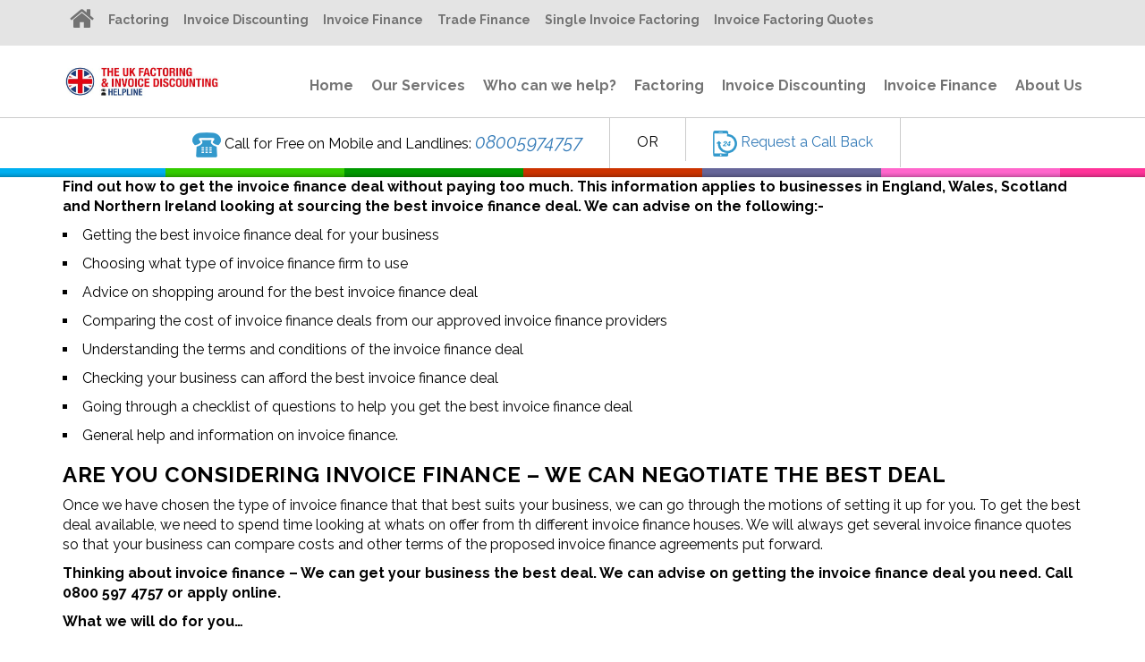

--- FILE ---
content_type: text/html; charset=UTF-8
request_url: https://www.factoringhelpline.co.uk/invoice-finance/finding-the-best-invoice-finance-deal/
body_size: 19625
content:

<!DOCTYPE html>
<html dir="ltr" lang="en-US" prefix="og: https://ogp.me/ns#">
<head>
	<meta charset="UTF-8">
    <meta name='viewport' content='width=device-width, initial-scale=1'>	<meta http-equiv="X-UA-Compatible" content="IE=edge">
	<title>Finding the best invoice finance deal - UK Factoring Helpline</title>
<link href='https://www.factoringhelpline.co.uk/wp-content/themes/finance-1/images/favicon.ico' rel='shortcut icon' type='image/x-icon' />
<link href='https://www.factoringhelpline.co.uk/wp-content/themes/finance-1/images/apple-touch-icon.png' rel='apple-touch-icon-precomposed'/>
<link href='https://www.factoringhelpline.co.uk/wp-content/themes/finance-1/images/apple-touch-icon-114x114.png' sizes='114x114' rel='apple-touch-icon-precomposed'/>
<link href='https://www.factoringhelpline.co.uk/wp-content/themes/finance-1/images/apple-touch-icon-72x72.png' sizes='72x72' rel='apple-touch-icon-precomposed'/>
<link href='https://www.factoringhelpline.co.uk/wp-content/themes/finance-1/images/apple-touch-icon-144x144.png' sizes='144x144' rel='apple-touch-icon-precomposed'/>
	<style>img:is([sizes="auto" i], [sizes^="auto," i]) { contain-intrinsic-size: 3000px 1500px }</style>
	
		<!-- All in One SEO 4.8.9 - aioseo.com -->
	<meta name="description" content="Find out how to get the invoice finance deal without paying too much. This information applies to businesses in England, Wales, Scotland and Northern Ireland looking at sourcing the best invoice finance deal. We can advise on the following:- Getting the best invoice finance deal for your business Choosing what type of invoice finance firm" />
	<meta name="robots" content="max-image-preview:large" />
	<link rel="canonical" href="https://www.factoringhelpline.co.uk/invoice-finance/finding-the-best-invoice-finance-deal/" />
	<meta name="generator" content="All in One SEO (AIOSEO) 4.8.9" />
		<meta property="og:locale" content="en_US" />
		<meta property="og:site_name" content="UK Factoring Helpline -" />
		<meta property="og:type" content="article" />
		<meta property="og:title" content="Finding the best invoice finance deal - UK Factoring Helpline" />
		<meta property="og:description" content="Find out how to get the invoice finance deal without paying too much. This information applies to businesses in England, Wales, Scotland and Northern Ireland looking at sourcing the best invoice finance deal. We can advise on the following:- Getting the best invoice finance deal for your business Choosing what type of invoice finance firm" />
		<meta property="og:url" content="https://www.factoringhelpline.co.uk/invoice-finance/finding-the-best-invoice-finance-deal/" />
		<meta property="article:published_time" content="2017-03-06T10:04:15+00:00" />
		<meta property="article:modified_time" content="2024-06-06T12:30:21+00:00" />
		<meta name="twitter:card" content="summary_large_image" />
		<meta name="twitter:title" content="Finding the best invoice finance deal - UK Factoring Helpline" />
		<meta name="twitter:description" content="Find out how to get the invoice finance deal without paying too much. This information applies to businesses in England, Wales, Scotland and Northern Ireland looking at sourcing the best invoice finance deal. We can advise on the following:- Getting the best invoice finance deal for your business Choosing what type of invoice finance firm" />
		<script type="application/ld+json" class="aioseo-schema">
			{"@context":"https:\/\/schema.org","@graph":[{"@type":"BreadcrumbList","@id":"https:\/\/www.factoringhelpline.co.uk\/invoice-finance\/finding-the-best-invoice-finance-deal\/#breadcrumblist","itemListElement":[{"@type":"ListItem","@id":"https:\/\/www.factoringhelpline.co.uk#listItem","position":1,"name":"Home","item":"https:\/\/www.factoringhelpline.co.uk","nextItem":{"@type":"ListItem","@id":"https:\/\/www.factoringhelpline.co.uk\/invoice-finance\/#listItem","name":"Invoice Finance"}},{"@type":"ListItem","@id":"https:\/\/www.factoringhelpline.co.uk\/invoice-finance\/#listItem","position":2,"name":"Invoice Finance","item":"https:\/\/www.factoringhelpline.co.uk\/invoice-finance\/","nextItem":{"@type":"ListItem","@id":"https:\/\/www.factoringhelpline.co.uk\/invoice-finance\/finding-the-best-invoice-finance-deal\/#listItem","name":"Finding the best invoice finance deal"},"previousItem":{"@type":"ListItem","@id":"https:\/\/www.factoringhelpline.co.uk#listItem","name":"Home"}},{"@type":"ListItem","@id":"https:\/\/www.factoringhelpline.co.uk\/invoice-finance\/finding-the-best-invoice-finance-deal\/#listItem","position":3,"name":"Finding the best invoice finance deal","previousItem":{"@type":"ListItem","@id":"https:\/\/www.factoringhelpline.co.uk\/invoice-finance\/#listItem","name":"Invoice Finance"}}]},{"@type":"Organization","@id":"https:\/\/www.factoringhelpline.co.uk\/#organization","name":"UK Factoring Helpline","url":"https:\/\/www.factoringhelpline.co.uk\/"},{"@type":"WebPage","@id":"https:\/\/www.factoringhelpline.co.uk\/invoice-finance\/finding-the-best-invoice-finance-deal\/#webpage","url":"https:\/\/www.factoringhelpline.co.uk\/invoice-finance\/finding-the-best-invoice-finance-deal\/","name":"Finding the best invoice finance deal - UK Factoring Helpline","description":"Find out how to get the invoice finance deal without paying too much. This information applies to businesses in England, Wales, Scotland and Northern Ireland looking at sourcing the best invoice finance deal. We can advise on the following:- Getting the best invoice finance deal for your business Choosing what type of invoice finance firm","inLanguage":"en-US","isPartOf":{"@id":"https:\/\/www.factoringhelpline.co.uk\/#website"},"breadcrumb":{"@id":"https:\/\/www.factoringhelpline.co.uk\/invoice-finance\/finding-the-best-invoice-finance-deal\/#breadcrumblist"},"datePublished":"2017-03-06T10:04:15+00:00","dateModified":"2024-06-06T12:30:21+00:00"},{"@type":"WebSite","@id":"https:\/\/www.factoringhelpline.co.uk\/#website","url":"https:\/\/www.factoringhelpline.co.uk\/","name":"UK Factoring Helpline","inLanguage":"en-US","publisher":{"@id":"https:\/\/www.factoringhelpline.co.uk\/#organization"}}]}
		</script>
		<!-- All in One SEO -->

<link rel='dns-prefetch' href='//www.googletagmanager.com' />
<link rel='dns-prefetch' href='//fonts.googleapis.com' />
<link rel="alternate" type="application/rss+xml" title="UK Factoring Helpline &raquo; Feed" href="https://www.factoringhelpline.co.uk/feed/" />
<link rel="alternate" type="application/rss+xml" title="UK Factoring Helpline &raquo; Comments Feed" href="https://www.factoringhelpline.co.uk/comments/feed/" />
<script type="text/javascript">
/* <![CDATA[ */
window._wpemojiSettings = {"baseUrl":"https:\/\/s.w.org\/images\/core\/emoji\/16.0.1\/72x72\/","ext":".png","svgUrl":"https:\/\/s.w.org\/images\/core\/emoji\/16.0.1\/svg\/","svgExt":".svg","source":{"concatemoji":"https:\/\/www.factoringhelpline.co.uk\/wp-includes\/js\/wp-emoji-release.min.js?ver=6.8.3"}};
/*! This file is auto-generated */
!function(s,n){var o,i,e;function c(e){try{var t={supportTests:e,timestamp:(new Date).valueOf()};sessionStorage.setItem(o,JSON.stringify(t))}catch(e){}}function p(e,t,n){e.clearRect(0,0,e.canvas.width,e.canvas.height),e.fillText(t,0,0);var t=new Uint32Array(e.getImageData(0,0,e.canvas.width,e.canvas.height).data),a=(e.clearRect(0,0,e.canvas.width,e.canvas.height),e.fillText(n,0,0),new Uint32Array(e.getImageData(0,0,e.canvas.width,e.canvas.height).data));return t.every(function(e,t){return e===a[t]})}function u(e,t){e.clearRect(0,0,e.canvas.width,e.canvas.height),e.fillText(t,0,0);for(var n=e.getImageData(16,16,1,1),a=0;a<n.data.length;a++)if(0!==n.data[a])return!1;return!0}function f(e,t,n,a){switch(t){case"flag":return n(e,"\ud83c\udff3\ufe0f\u200d\u26a7\ufe0f","\ud83c\udff3\ufe0f\u200b\u26a7\ufe0f")?!1:!n(e,"\ud83c\udde8\ud83c\uddf6","\ud83c\udde8\u200b\ud83c\uddf6")&&!n(e,"\ud83c\udff4\udb40\udc67\udb40\udc62\udb40\udc65\udb40\udc6e\udb40\udc67\udb40\udc7f","\ud83c\udff4\u200b\udb40\udc67\u200b\udb40\udc62\u200b\udb40\udc65\u200b\udb40\udc6e\u200b\udb40\udc67\u200b\udb40\udc7f");case"emoji":return!a(e,"\ud83e\udedf")}return!1}function g(e,t,n,a){var r="undefined"!=typeof WorkerGlobalScope&&self instanceof WorkerGlobalScope?new OffscreenCanvas(300,150):s.createElement("canvas"),o=r.getContext("2d",{willReadFrequently:!0}),i=(o.textBaseline="top",o.font="600 32px Arial",{});return e.forEach(function(e){i[e]=t(o,e,n,a)}),i}function t(e){var t=s.createElement("script");t.src=e,t.defer=!0,s.head.appendChild(t)}"undefined"!=typeof Promise&&(o="wpEmojiSettingsSupports",i=["flag","emoji"],n.supports={everything:!0,everythingExceptFlag:!0},e=new Promise(function(e){s.addEventListener("DOMContentLoaded",e,{once:!0})}),new Promise(function(t){var n=function(){try{var e=JSON.parse(sessionStorage.getItem(o));if("object"==typeof e&&"number"==typeof e.timestamp&&(new Date).valueOf()<e.timestamp+604800&&"object"==typeof e.supportTests)return e.supportTests}catch(e){}return null}();if(!n){if("undefined"!=typeof Worker&&"undefined"!=typeof OffscreenCanvas&&"undefined"!=typeof URL&&URL.createObjectURL&&"undefined"!=typeof Blob)try{var e="postMessage("+g.toString()+"("+[JSON.stringify(i),f.toString(),p.toString(),u.toString()].join(",")+"));",a=new Blob([e],{type:"text/javascript"}),r=new Worker(URL.createObjectURL(a),{name:"wpTestEmojiSupports"});return void(r.onmessage=function(e){c(n=e.data),r.terminate(),t(n)})}catch(e){}c(n=g(i,f,p,u))}t(n)}).then(function(e){for(var t in e)n.supports[t]=e[t],n.supports.everything=n.supports.everything&&n.supports[t],"flag"!==t&&(n.supports.everythingExceptFlag=n.supports.everythingExceptFlag&&n.supports[t]);n.supports.everythingExceptFlag=n.supports.everythingExceptFlag&&!n.supports.flag,n.DOMReady=!1,n.readyCallback=function(){n.DOMReady=!0}}).then(function(){return e}).then(function(){var e;n.supports.everything||(n.readyCallback(),(e=n.source||{}).concatemoji?t(e.concatemoji):e.wpemoji&&e.twemoji&&(t(e.twemoji),t(e.wpemoji)))}))}((window,document),window._wpemojiSettings);
/* ]]> */
</script>

<style id='wp-emoji-styles-inline-css' type='text/css'>

	img.wp-smiley, img.emoji {
		display: inline !important;
		border: none !important;
		box-shadow: none !important;
		height: 1em !important;
		width: 1em !important;
		margin: 0 0.07em !important;
		vertical-align: -0.1em !important;
		background: none !important;
		padding: 0 !important;
	}
</style>
<link rel='stylesheet' id='wp-block-library-css' href='https://www.factoringhelpline.co.uk/wp-includes/css/dist/block-library/style.min.css?ver=6.8.3' type='text/css' media='all' />
<style id='classic-theme-styles-inline-css' type='text/css'>
/*! This file is auto-generated */
.wp-block-button__link{color:#fff;background-color:#32373c;border-radius:9999px;box-shadow:none;text-decoration:none;padding:calc(.667em + 2px) calc(1.333em + 2px);font-size:1.125em}.wp-block-file__button{background:#32373c;color:#fff;text-decoration:none}
</style>
<style id='global-styles-inline-css' type='text/css'>
:root{--wp--preset--aspect-ratio--square: 1;--wp--preset--aspect-ratio--4-3: 4/3;--wp--preset--aspect-ratio--3-4: 3/4;--wp--preset--aspect-ratio--3-2: 3/2;--wp--preset--aspect-ratio--2-3: 2/3;--wp--preset--aspect-ratio--16-9: 16/9;--wp--preset--aspect-ratio--9-16: 9/16;--wp--preset--color--black: #000000;--wp--preset--color--cyan-bluish-gray: #abb8c3;--wp--preset--color--white: #ffffff;--wp--preset--color--pale-pink: #f78da7;--wp--preset--color--vivid-red: #cf2e2e;--wp--preset--color--luminous-vivid-orange: #ff6900;--wp--preset--color--luminous-vivid-amber: #fcb900;--wp--preset--color--light-green-cyan: #7bdcb5;--wp--preset--color--vivid-green-cyan: #00d084;--wp--preset--color--pale-cyan-blue: #8ed1fc;--wp--preset--color--vivid-cyan-blue: #0693e3;--wp--preset--color--vivid-purple: #9b51e0;--wp--preset--gradient--vivid-cyan-blue-to-vivid-purple: linear-gradient(135deg,rgba(6,147,227,1) 0%,rgb(155,81,224) 100%);--wp--preset--gradient--light-green-cyan-to-vivid-green-cyan: linear-gradient(135deg,rgb(122,220,180) 0%,rgb(0,208,130) 100%);--wp--preset--gradient--luminous-vivid-amber-to-luminous-vivid-orange: linear-gradient(135deg,rgba(252,185,0,1) 0%,rgba(255,105,0,1) 100%);--wp--preset--gradient--luminous-vivid-orange-to-vivid-red: linear-gradient(135deg,rgba(255,105,0,1) 0%,rgb(207,46,46) 100%);--wp--preset--gradient--very-light-gray-to-cyan-bluish-gray: linear-gradient(135deg,rgb(238,238,238) 0%,rgb(169,184,195) 100%);--wp--preset--gradient--cool-to-warm-spectrum: linear-gradient(135deg,rgb(74,234,220) 0%,rgb(151,120,209) 20%,rgb(207,42,186) 40%,rgb(238,44,130) 60%,rgb(251,105,98) 80%,rgb(254,248,76) 100%);--wp--preset--gradient--blush-light-purple: linear-gradient(135deg,rgb(255,206,236) 0%,rgb(152,150,240) 100%);--wp--preset--gradient--blush-bordeaux: linear-gradient(135deg,rgb(254,205,165) 0%,rgb(254,45,45) 50%,rgb(107,0,62) 100%);--wp--preset--gradient--luminous-dusk: linear-gradient(135deg,rgb(255,203,112) 0%,rgb(199,81,192) 50%,rgb(65,88,208) 100%);--wp--preset--gradient--pale-ocean: linear-gradient(135deg,rgb(255,245,203) 0%,rgb(182,227,212) 50%,rgb(51,167,181) 100%);--wp--preset--gradient--electric-grass: linear-gradient(135deg,rgb(202,248,128) 0%,rgb(113,206,126) 100%);--wp--preset--gradient--midnight: linear-gradient(135deg,rgb(2,3,129) 0%,rgb(40,116,252) 100%);--wp--preset--font-size--small: 13px;--wp--preset--font-size--medium: 20px;--wp--preset--font-size--large: 36px;--wp--preset--font-size--x-large: 42px;--wp--preset--spacing--20: 0.44rem;--wp--preset--spacing--30: 0.67rem;--wp--preset--spacing--40: 1rem;--wp--preset--spacing--50: 1.5rem;--wp--preset--spacing--60: 2.25rem;--wp--preset--spacing--70: 3.38rem;--wp--preset--spacing--80: 5.06rem;--wp--preset--shadow--natural: 6px 6px 9px rgba(0, 0, 0, 0.2);--wp--preset--shadow--deep: 12px 12px 50px rgba(0, 0, 0, 0.4);--wp--preset--shadow--sharp: 6px 6px 0px rgba(0, 0, 0, 0.2);--wp--preset--shadow--outlined: 6px 6px 0px -3px rgba(255, 255, 255, 1), 6px 6px rgba(0, 0, 0, 1);--wp--preset--shadow--crisp: 6px 6px 0px rgba(0, 0, 0, 1);}:where(.is-layout-flex){gap: 0.5em;}:where(.is-layout-grid){gap: 0.5em;}body .is-layout-flex{display: flex;}.is-layout-flex{flex-wrap: wrap;align-items: center;}.is-layout-flex > :is(*, div){margin: 0;}body .is-layout-grid{display: grid;}.is-layout-grid > :is(*, div){margin: 0;}:where(.wp-block-columns.is-layout-flex){gap: 2em;}:where(.wp-block-columns.is-layout-grid){gap: 2em;}:where(.wp-block-post-template.is-layout-flex){gap: 1.25em;}:where(.wp-block-post-template.is-layout-grid){gap: 1.25em;}.has-black-color{color: var(--wp--preset--color--black) !important;}.has-cyan-bluish-gray-color{color: var(--wp--preset--color--cyan-bluish-gray) !important;}.has-white-color{color: var(--wp--preset--color--white) !important;}.has-pale-pink-color{color: var(--wp--preset--color--pale-pink) !important;}.has-vivid-red-color{color: var(--wp--preset--color--vivid-red) !important;}.has-luminous-vivid-orange-color{color: var(--wp--preset--color--luminous-vivid-orange) !important;}.has-luminous-vivid-amber-color{color: var(--wp--preset--color--luminous-vivid-amber) !important;}.has-light-green-cyan-color{color: var(--wp--preset--color--light-green-cyan) !important;}.has-vivid-green-cyan-color{color: var(--wp--preset--color--vivid-green-cyan) !important;}.has-pale-cyan-blue-color{color: var(--wp--preset--color--pale-cyan-blue) !important;}.has-vivid-cyan-blue-color{color: var(--wp--preset--color--vivid-cyan-blue) !important;}.has-vivid-purple-color{color: var(--wp--preset--color--vivid-purple) !important;}.has-black-background-color{background-color: var(--wp--preset--color--black) !important;}.has-cyan-bluish-gray-background-color{background-color: var(--wp--preset--color--cyan-bluish-gray) !important;}.has-white-background-color{background-color: var(--wp--preset--color--white) !important;}.has-pale-pink-background-color{background-color: var(--wp--preset--color--pale-pink) !important;}.has-vivid-red-background-color{background-color: var(--wp--preset--color--vivid-red) !important;}.has-luminous-vivid-orange-background-color{background-color: var(--wp--preset--color--luminous-vivid-orange) !important;}.has-luminous-vivid-amber-background-color{background-color: var(--wp--preset--color--luminous-vivid-amber) !important;}.has-light-green-cyan-background-color{background-color: var(--wp--preset--color--light-green-cyan) !important;}.has-vivid-green-cyan-background-color{background-color: var(--wp--preset--color--vivid-green-cyan) !important;}.has-pale-cyan-blue-background-color{background-color: var(--wp--preset--color--pale-cyan-blue) !important;}.has-vivid-cyan-blue-background-color{background-color: var(--wp--preset--color--vivid-cyan-blue) !important;}.has-vivid-purple-background-color{background-color: var(--wp--preset--color--vivid-purple) !important;}.has-black-border-color{border-color: var(--wp--preset--color--black) !important;}.has-cyan-bluish-gray-border-color{border-color: var(--wp--preset--color--cyan-bluish-gray) !important;}.has-white-border-color{border-color: var(--wp--preset--color--white) !important;}.has-pale-pink-border-color{border-color: var(--wp--preset--color--pale-pink) !important;}.has-vivid-red-border-color{border-color: var(--wp--preset--color--vivid-red) !important;}.has-luminous-vivid-orange-border-color{border-color: var(--wp--preset--color--luminous-vivid-orange) !important;}.has-luminous-vivid-amber-border-color{border-color: var(--wp--preset--color--luminous-vivid-amber) !important;}.has-light-green-cyan-border-color{border-color: var(--wp--preset--color--light-green-cyan) !important;}.has-vivid-green-cyan-border-color{border-color: var(--wp--preset--color--vivid-green-cyan) !important;}.has-pale-cyan-blue-border-color{border-color: var(--wp--preset--color--pale-cyan-blue) !important;}.has-vivid-cyan-blue-border-color{border-color: var(--wp--preset--color--vivid-cyan-blue) !important;}.has-vivid-purple-border-color{border-color: var(--wp--preset--color--vivid-purple) !important;}.has-vivid-cyan-blue-to-vivid-purple-gradient-background{background: var(--wp--preset--gradient--vivid-cyan-blue-to-vivid-purple) !important;}.has-light-green-cyan-to-vivid-green-cyan-gradient-background{background: var(--wp--preset--gradient--light-green-cyan-to-vivid-green-cyan) !important;}.has-luminous-vivid-amber-to-luminous-vivid-orange-gradient-background{background: var(--wp--preset--gradient--luminous-vivid-amber-to-luminous-vivid-orange) !important;}.has-luminous-vivid-orange-to-vivid-red-gradient-background{background: var(--wp--preset--gradient--luminous-vivid-orange-to-vivid-red) !important;}.has-very-light-gray-to-cyan-bluish-gray-gradient-background{background: var(--wp--preset--gradient--very-light-gray-to-cyan-bluish-gray) !important;}.has-cool-to-warm-spectrum-gradient-background{background: var(--wp--preset--gradient--cool-to-warm-spectrum) !important;}.has-blush-light-purple-gradient-background{background: var(--wp--preset--gradient--blush-light-purple) !important;}.has-blush-bordeaux-gradient-background{background: var(--wp--preset--gradient--blush-bordeaux) !important;}.has-luminous-dusk-gradient-background{background: var(--wp--preset--gradient--luminous-dusk) !important;}.has-pale-ocean-gradient-background{background: var(--wp--preset--gradient--pale-ocean) !important;}.has-electric-grass-gradient-background{background: var(--wp--preset--gradient--electric-grass) !important;}.has-midnight-gradient-background{background: var(--wp--preset--gradient--midnight) !important;}.has-small-font-size{font-size: var(--wp--preset--font-size--small) !important;}.has-medium-font-size{font-size: var(--wp--preset--font-size--medium) !important;}.has-large-font-size{font-size: var(--wp--preset--font-size--large) !important;}.has-x-large-font-size{font-size: var(--wp--preset--font-size--x-large) !important;}
:where(.wp-block-post-template.is-layout-flex){gap: 1.25em;}:where(.wp-block-post-template.is-layout-grid){gap: 1.25em;}
:where(.wp-block-columns.is-layout-flex){gap: 2em;}:where(.wp-block-columns.is-layout-grid){gap: 2em;}
:root :where(.wp-block-pullquote){font-size: 1.5em;line-height: 1.6;}
</style>
<link rel='stylesheet' id='contact-form-7-css' href='https://www.factoringhelpline.co.uk/wp-content/plugins/contact-form-7/includes/css/styles.css?ver=6.1.3' type='text/css' media='all' />
<link rel='stylesheet' id='cf7msm_styles-css' href='https://www.factoringhelpline.co.uk/wp-content/plugins/contact-form-7-multi-step-module/resources/cf7msm.css?ver=4.4.4' type='text/css' media='all' />
<link rel='stylesheet' id='resmap_css-css' href='https://www.factoringhelpline.co.uk/wp-content/plugins/responsive-maps-plugin/includes/css/resmap.min.css?ver=4.0' type='text/css' media='all' />
<link rel='stylesheet' id='reset-css' href='https://www.factoringhelpline.co.uk/wp-content/themes/finance-1/css/reset.css?ver=1.1' type='text/css' media='all' />
<link rel='stylesheet' id='finance-css' href='https://www.factoringhelpline.co.uk/wp-content/themes/finance-1/style.css?ver=1.1' type='text/css' media='all' />
<link rel='stylesheet' id='prettyphoto-css' href='https://www.factoringhelpline.co.uk/wp-content/themes/finance-1/css/prettyPhoto.css?ver=1.1' type='text/css' media='all' />
<link rel='stylesheet' id='fancybox-css' href='https://www.factoringhelpline.co.uk/wp-content/themes/finance-1/css/jquery.fancybox.css?ver=1.1' type='text/css' media='all' />
<link rel='stylesheet' id='custom-font-awesome-css' href='https://www.factoringhelpline.co.uk/wp-content/themes/finance-1/css/font-awesome.min.css?ver=4.3.0' type='text/css' media='all' />
<link rel='stylesheet' id='pe-icon-7-stroke-css' href='https://www.factoringhelpline.co.uk/wp-content/themes/finance-1/css/pe-icon-7-stroke.css?ver=6.8.3' type='text/css' media='all' />
<link rel='stylesheet' id='stroke-gap-icons-style-css' href='https://www.factoringhelpline.co.uk/wp-content/themes/finance-1/css/stroke-gap-icons-style.css?ver=6.8.3' type='text/css' media='all' />
<link rel='stylesheet' id='skin-css' href='https://www.factoringhelpline.co.uk/wp-content/themes/finance-1/css/skins/skyblue/style.css?ver=6.8.3' type='text/css' media='all' />
<link rel='stylesheet' id='custom-event-css' href='https://www.factoringhelpline.co.uk/wp-content/themes/finance-1/tribe-events/custom.css?ver=1.1' type='text/css' media='all' />
<link rel='stylesheet' id='responsive-css' href='https://www.factoringhelpline.co.uk/wp-content/themes/finance-1/css/responsive.css?ver=1.1' type='text/css' media='all' />
<link rel='stylesheet' id='finance-fonts-css' href='https://fonts.googleapis.com/css?family=Poppins%3A300%2C400%2C400italic%2C500%2C600%2C700%2C800%7CRaleway%3A300%2C400%2C400italic%2C500%2C600%2C700%2C800&#038;subset&#038;ver=1.1' type='text/css' media='all' />
<link rel='stylesheet' id='dt-custom-css' href='https://www.factoringhelpline.co.uk/wp-content/themes/finance-1/css/custom.css?ver=1.1' type='text/css' media='all' />
<style id='finance-combined-inline-css' type='text/css'>
body { font-size:13px; line-height:24px; }h1, h2, h3, h4, h5, h6 { letter-spacing:0.5px; }h1{ font-size:30px; }h2{ font-size:24px; font-weight:600; }h3{ font-size:18px; }h4{ font-size:16px; }h5{ font-size:14px; }h6{ font-size:13px; }body, .layout-boxed .inner-wrapper { background-color:#fffff;}.extend-bg-fullwidth-left:after, .extend-bg-fullwidth-right:after{ background:;}.top-bar a, .dt-sc-dark-bg.top-bar a { color:; }.top-bar { color:#000000; background-color:#eeeeee}.top-bar a:hover, .dt-sc-dark-bg.top-bar a:hover { color:#000000; }#main-menu ul.menu > li > a { color:#000000; }.menu-active-highlight #main-menu > ul.menu > li.current_page_item > a, .menu-active-highlight #main-menu > ul.menu > li.current_page_ancestor > a, .menu-active-highlight #main-menu > ul.menu > li.current-menu-item > a, .menu-active-highlight #main-menu > ul.menu > li.current-menu-ancestor > a { color:#ffffff; }.footer-widgets { background-color: rgba(40,51,71, 1); }.footer-widgets, #footer, .footer-copyright { color:rgba(255, 255, 255, 0.6); }.footer-widgets a, #footer a { color:rgba(255, 255, 255, 0.6); }#footer h3 { color:#fff; }.footer-copyright {background: rgba(29,39,56, 1);}#main-menu .megamenu-child-container > ul.sub-menu > li > a, #main-menu .megamenu-child-container > ul.sub-menu > li > .nolink-menu { color:; }#main-menu .megamenu-child-container > ul.sub-menu > li > a:hover { color:; }#main-menu .megamenu-child-container > ul.sub-menu > li.current_page_item > a, #main-menu .megamenu-child-container > ul.sub-menu > li.current_page_ancestor > a, #main-menu .megamenu-child-container > ul.sub-menu > li.current-menu-item > a, #main-menu .megamenu-child-container > ul.sub-menu > li.current-menu-ancestor > a { color:; }#main-menu .megamenu-child-container ul.sub-menu > li > ul > li > a, #main-menu ul li.menu-item-simple-parent ul > li > a { color:; }h1, .dt-sc-counter.type1 .dt-sc-counter-number, .dt-sc-portfolio-sorting a, .dt-sc-testimonial .dt-sc-testimonial-author cite, .dt-sc-pr-tb-col.minimal .dt-sc-price p, .dt-sc-pr-tb-col.minimal .dt-sc-price h6 span, .dt-sc-testimonial.special-testimonial-carousel blockquote, .dt-sc-pr-tb-col .dt-sc-tb-title, .dt-sc-pr-tb-col .dt-sc-tb-content, .dt-sc-pr-tb-col .dt-sc-tb-content li, .dt-sc-bar-text, .dt-sc-counter.type3 .dt-sc-counter-number, .dt-sc-newsletter-section.type2 .dt-sc-subscribe-frm input[type="submit"], .dt-sc-timeline .dt-sc-timeline-content h2 span, .dt-sc-model-sorting a, .dt-sc-icon-box.type9 .icon-content h4, .dt-sc-icon-box.type9 .icon-content h4 span, .dt-sc-menu-sorting a, .dt-sc-menu .image-overlay .price, .dt-sc-menu .menu-categories a, .dt-sc-pr-tb-col .dt-sc-price h6, ul.products li .onsale { font-family:Poppins, sans-serif; }h2 { font-family:Poppins, sans-serif; }h3, .dt-sc-testimonial.type1 blockquote, .blog-entry.entry-date-left .entry-date, .dt-sc-ribbon-title, .dt-sc-testimonial.type1 .dt-sc-testimonial-author cite { font-family:Poppins, sans-serif; }h4, .blog-entry .entry-meta, .dt-sc-button { font-family:Poppins, sans-serif; }h5 { font-family:Poppins, sans-serif; }h6 { font-family:Poppins, sans-serif; }h1 { font-size:30px; font-weight:normal; letter-spacing:0.5px; }h2 { font-size:24px; font-weight:600; letter-spacing:0.5px; }h3 { font-size:18px; font-weight:600; letter-spacing:0.5px; }h4 { font-size:16px; font-weight:600; letter-spacing:0.5px; }h5 { font-size:14px; font-weight:600; letter-spacing:0.5px; }h6 { font-size:13px; font-weight:600; letter-spacing:0.5px; }body { font-size:15px; line-height:26px; }body, .blog-entry.blog-medium-style .entry-meta, .dt-sc-event-image-caption .dt-sc-image-content h3, .dt-sc-events-list .dt-sc-event-title h5, .dt-sc-team.type2 .dt-sc-team-details h4, .dt-sc-team.type2 .dt-sc-team-details h5, .dt-sc-contact-info.type5 h6, .dt-sc-sponsors .dt-sc-one-third h3, .dt-sc-testimonial.type5 .dt-sc-testimonial-author cite, .dt-sc-counter.type3 h4, .dt-sc-contact-info.type2 h6, .woocommerce ul.products li.product .onsale, #footer .mailchimp-form input[type="email"], .dt-sc-icon-box.type5 .icon-content h5, .main-header #searchform input[type="text"], .dt-sc-testimonial.type1 .dt-sc-testimonial-author cite small, .dt-sc-pr-tb-col.type2 .dt-sc-tb-content li, .dt-sc-team.rounded .dt-sc-team-details h5, .megamenu-child-container > ul.sub-menu > li > a .menu-item-description, .menu-item-description { font-family:Poppins, sans-serif; }#main-menu ul.menu > li > a, .left-header #main-menu > ul.menu > li > a { font-size:18px; font-weight:400; letter-spacing:0.5px; }#main-menu ul.menu > li > a, .dt-sc-pr-tb-col .dt-sc-tb-title h5, .dt-sc-timeline .dt-sc-timeline-content h2, .dt-sc-icon-box.type3 .icon-content h4, .dt-sc-popular-procedures .details h3, .dt-sc-popular-procedures .details .duration, .dt-sc-popular-procedures .details .price, .dt-sc-counter.type2 .dt-sc-counter-number, .dt-sc-counter.type2 h4, .dt-sc-testimonial.type4 .dt-sc-testimonial-author cite { font-family:Poppins, sans-serif; }
</style>
<script type="text/javascript" src="https://www.factoringhelpline.co.uk/wp-includes/js/jquery/jquery.min.js?ver=3.7.1" id="jquery-core-js"></script>
<script type="text/javascript" src="https://www.factoringhelpline.co.uk/wp-includes/js/jquery/jquery-migrate.min.js?ver=3.4.1" id="jquery-migrate-js"></script>

<!-- Google tag (gtag.js) snippet added by Site Kit -->
<!-- Google Analytics snippet added by Site Kit -->
<script type="text/javascript" src="https://www.googletagmanager.com/gtag/js?id=GT-K52RB3HH" id="google_gtagjs-js" async></script>
<script type="text/javascript" id="google_gtagjs-js-after">
/* <![CDATA[ */
window.dataLayer = window.dataLayer || [];function gtag(){dataLayer.push(arguments);}
gtag("set","linker",{"domains":["www.factoringhelpline.co.uk"]});
gtag("js", new Date());
gtag("set", "developer_id.dZTNiMT", true);
gtag("config", "GT-K52RB3HH");
 window._googlesitekit = window._googlesitekit || {}; window._googlesitekit.throttledEvents = []; window._googlesitekit.gtagEvent = (name, data) => { var key = JSON.stringify( { name, data } ); if ( !! window._googlesitekit.throttledEvents[ key ] ) { return; } window._googlesitekit.throttledEvents[ key ] = true; setTimeout( () => { delete window._googlesitekit.throttledEvents[ key ]; }, 5 ); gtag( "event", name, { ...data, event_source: "site-kit" } ); }; 
/* ]]> */
</script>
<script type="text/javascript" src="https://www.factoringhelpline.co.uk/wp-content/themes/finance-1/functions/js/modernizr.custom.js?ver=6.8.3" id="modernizr-custom-js"></script>
<link rel="https://api.w.org/" href="https://www.factoringhelpline.co.uk/wp-json/" /><link rel="alternate" title="JSON" type="application/json" href="https://www.factoringhelpline.co.uk/wp-json/wp/v2/pages/1766" /><link rel="EditURI" type="application/rsd+xml" title="RSD" href="https://www.factoringhelpline.co.uk/xmlrpc.php?rsd" />
<link rel='shortlink' href='https://www.factoringhelpline.co.uk/?p=1766' />
<link rel="alternate" title="oEmbed (JSON)" type="application/json+oembed" href="https://www.factoringhelpline.co.uk/wp-json/oembed/1.0/embed?url=https%3A%2F%2Fwww.factoringhelpline.co.uk%2Finvoice-finance%2Ffinding-the-best-invoice-finance-deal%2F" />
<link rel="alternate" title="oEmbed (XML)" type="text/xml+oembed" href="https://www.factoringhelpline.co.uk/wp-json/oembed/1.0/embed?url=https%3A%2F%2Fwww.factoringhelpline.co.uk%2Finvoice-finance%2Ffinding-the-best-invoice-finance-deal%2F&#038;format=xml" />
<meta name="cdp-version" content="1.5.0" /><meta name="generator" content="Site Kit by Google 1.170.0" /><style type="text/css">.recentcomments a{display:inline !important;padding:0 !important;margin:0 !important;}</style>
<!-- Google Tag Manager snippet added by Site Kit -->
<script type="text/javascript">
/* <![CDATA[ */

			( function( w, d, s, l, i ) {
				w[l] = w[l] || [];
				w[l].push( {'gtm.start': new Date().getTime(), event: 'gtm.js'} );
				var f = d.getElementsByTagName( s )[0],
					j = d.createElement( s ), dl = l != 'dataLayer' ? '&l=' + l : '';
				j.async = true;
				j.src = 'https://www.googletagmanager.com/gtm.js?id=' + i + dl;
				f.parentNode.insertBefore( j, f );
			} )( window, document, 'script', 'dataLayer', 'GTM-K3C37WPJ' );
			
/* ]]> */
</script>

<!-- End Google Tag Manager snippet added by Site Kit -->
		<style type="text/css" id="wp-custom-css">
			/*
You can add your own CSS here.

Click the help icon above to learn more.
*/
.footer-widgets .widgettitle {
    color: #48bdee !important;
}
.footer-widgets .textwidget .intro{ float: left;
    margin-bottom: 15px;
    width: 100%;}
.footer-widgets .footerbutton{ border: 2px solid #fff;
    border-radius: 0;
    color: #fff; font-size: 14px;
    font-weight: 400;
    line-height: 1.42857;
    margin-bottom: 0;
    padding: 6px 12px;
float: left;
    text-align: center;
    vertical-align: middle; cursor: pointer !important;}
.footer-widgets .footerbutton:hover{
border: 2px solid #00aff0;
}
		</style>
		
	<link href="https://www.factoringhelpline.co.uk/wp-content/themes/finance-1/css/ln-css/jquery.bxslider.min.css" rel="stylesheet">
	<link href="https://www.factoringhelpline.co.uk/wp-content/themes/finance-1/css/ln-css/font-awesome.min.css" rel="stylesheet">
	<link href="https://www.factoringhelpline.co.uk/wp-content/themes/finance-1/css/ln-css/bootstrap.css" rel="stylesheet">

	<link href="https://www.factoringhelpline.co.uk/wp-content/themes/finance-1/css/ln-css/bootstrap-slider.css" rel="stylesheet">
	<link rel="stylesheet" href="https://www.factoringhelpline.co.uk/wp-content/themes/finance-1/css/ln-css/owl.carousel.css">
	<link rel="stylesheet" href="https://www.factoringhelpline.co.uk/wp-content/themes/finance-1/css/ln-css/owl.theme.default.min.css">

	<link href="https://www.factoringhelpline.co.uk/wp-content/themes/finance-1/css/ln-css/default.css" rel="stylesheet">
	<link href="https://www.factoringhelpline.co.uk/wp-content/themes/finance-1/css/ln-css/style.css" rel="stylesheet">
	<link href="https://www.factoringhelpline.co.uk/wp-content/themes/finance-1/css/ln-css/responsive.css" rel="stylesheet">
	<link href="https://www.factoringhelpline.co.uk/wp-content/themes/finance-1/css/ln-css/res.css" rel="stylesheet">

</head>

<body class="wp-singular page-template-default page page-id-1766 page-child parent-pageid-1338 wp-theme-finance-1 layout-wide fullwidth-header semi-transparent-header sticky-header header-on-slider woo-type2">


<header class="header">
  <div class="headerUpDv">
    <div class="container">
      <div class="headerUpHolder">
				<div class="menu-top-menu-container"><ul id="menu-top-menu" class="secondary-menu"><li id="menu-item-2604" class="homeIcon menu-item menu-item-type-custom menu-item-object-custom menu-item-2604"><a href="/"><i class="fa fa-home"></i></a></li>
<li id="menu-item-2605" class="menu-item menu-item-type-custom menu-item-object-custom menu-item-2605"><a href="/factoryhelpline/factoring/">Factoring</a></li>
<li id="menu-item-2606" class="menu-item menu-item-type-custom menu-item-object-custom menu-item-2606"><a href="/factoryhelpline/invoice-discounting/">Invoice Discounting</a></li>
<li id="menu-item-2607" class="menu-item menu-item-type-custom menu-item-object-custom menu-item-2607"><a href="/factoryhelpline/invoice-finance/">Invoice Finance</a></li>
<li id="menu-item-2608" class="menu-item menu-item-type-custom menu-item-object-custom menu-item-2608"><a href="/factoryhelpline/trade-finance/">Trade Finance</a></li>
<li id="menu-item-2609" class="menu-item menu-item-type-custom menu-item-object-custom menu-item-2609"><a href="/factoryhelpline/invoice-discounting/what-is-single-invoice-discounting/">Single Invoice Factoring</a></li>
<li id="menu-item-2610" class="menu-item menu-item-type-custom menu-item-object-custom menu-item-2610"><a href="/factoryhelpline/invoice-discounting/invoice-discounting-quotes/">Invoice Factoring Quotes</a></li>
</ul></div>        <div class="clearfix"></div>
      </div>
    </div>
  </div>
	<div class="bottomHeaderSection">
  	<div class="logoHolderDv">
	    <div class="container">
	      <div class="logoInnerHolder">
	        <div class="logoLeftDv"><a href="https://www.factoringhelpline.co.uk"><img src="https://www.factoringhelpline.co.uk/wp-content/uploads/2025/05/logo.jpg" alt="Logo"/></a></div>
	        <div class="rightMenuDv">

						<a id="menu" href="javascript:void(0);">
		                <img id="menubtn" class="menu1" alt="" src="https://www.factoringhelpline.co.uk/wp-content/themes/finance-1/images/menu.png">
		            </a>
						<div class="menu-header-menu-container"><ul id="nav" class="primary-menu"><li id="menu-item-2628" class="menu-item menu-item-type-post_type menu-item-object-page menu-item-home menu-item-2628"><a href="https://www.factoringhelpline.co.uk/">Home</a></li>
<li id="menu-item-3585" class="downarrow menu-item menu-item-type-post_type menu-item-object-page menu-item-has-children menu-item-3585"><a href="https://www.factoringhelpline.co.uk/our-services/">Our Services</a>
<ul class="sub-menu">
	<li id="menu-item-3560" class="menu-item menu-item-type-post_type menu-item-object-page menu-item-3560"><a href="https://www.factoringhelpline.co.uk/company-info/help-choosing-a-funder/">Help choosing a funder</a></li>
	<li id="menu-item-3921" class="menu-item menu-item-type-post_type menu-item-object-page menu-item-3921"><a href="https://www.factoringhelpline.co.uk/factoring/">Factoring</a></li>
	<li id="menu-item-3922" class="menu-item menu-item-type-post_type menu-item-object-page menu-item-3922"><a href="https://www.factoringhelpline.co.uk/invoice-discounting/">Invoice Discounting</a></li>
	<li id="menu-item-3561" class="menu-item menu-item-type-post_type menu-item-object-page menu-item-3561"><a href="https://www.factoringhelpline.co.uk/changing-factoring-company/">Changing Factoring Company</a></li>
	<li id="menu-item-3568" class="menu-item menu-item-type-post_type menu-item-object-page menu-item-3568"><a href="https://www.factoringhelpline.co.uk/factoring/confidential-factoring/">Confidential Factoring</a></li>
	<li id="menu-item-3565" class="menu-item menu-item-type-post_type menu-item-object-page menu-item-3565"><a href="https://www.factoringhelpline.co.uk/factoring/factoring-bad-debt-protection/">Factoring with bad debt protection</a></li>
	<li id="menu-item-3571" class="menu-item menu-item-type-post_type menu-item-object-page menu-item-3571"><a href="https://www.factoringhelpline.co.uk/factoring/export-factoring/">Export Factoring</a></li>
	<li id="menu-item-3562" class="menu-item menu-item-type-post_type menu-item-object-page menu-item-3562"><a href="https://www.factoringhelpline.co.uk/trade-finance/what-is-trade-finance/">Trade Finance</a></li>
	<li id="menu-item-3920" class="menu-item menu-item-type-post_type menu-item-object-page menu-item-3920"><a href="https://www.factoringhelpline.co.uk/business-turnaround/">Business Turnaround</a></li>
</ul>
</li>
<li id="menu-item-3574" class="downarrow menu-item menu-item-type-post_type menu-item-object-page menu-item-has-children menu-item-3574"><a href="https://www.factoringhelpline.co.uk/who-can-we-help/">Who can we help?</a>
<ul class="sub-menu">
	<li id="menu-item-3579" class="menu-item menu-item-type-post_type menu-item-object-page menu-item-3579"><a href="https://www.factoringhelpline.co.uk/who-can-we-help/advice-to-startups/">Startups</a></li>
	<li id="menu-item-3578" class="menu-item menu-item-type-post_type menu-item-object-page menu-item-3578"><a href="https://www.factoringhelpline.co.uk/who-can-we-help/advice-for-new-businesses/">New businesses</a></li>
	<li id="menu-item-3576" class="menu-item menu-item-type-post_type menu-item-object-page menu-item-3576"><a href="https://www.factoringhelpline.co.uk/who-can-we-help/factoring-for-startups-and-young-businesses/">Young businesses</a></li>
	<li id="menu-item-3575" class="menu-item menu-item-type-post_type menu-item-object-page menu-item-3575"><a href="https://www.factoringhelpline.co.uk/who-can-we-help/factoring-for-medium-sized-businesses/">Medium sized businesses</a></li>
	<li id="menu-item-3577" class="menu-item menu-item-type-post_type menu-item-object-page menu-item-3577"><a href="https://www.factoringhelpline.co.uk/who-can-we-help/advice-for-established-businesses/">Established businesses</a></li>
	<li id="menu-item-3580" class="menu-item menu-item-type-post_type menu-item-object-page menu-item-3580"><a href="https://www.factoringhelpline.co.uk/business-finance/business-funding-for-distressed-businesses/">Distressed businesses</a></li>
</ul>
</li>
<li id="menu-item-1381" class="downarrow menu-item menu-item-type-post_type menu-item-object-page menu-item-has-children menu-item-1381"><a href="https://www.factoringhelpline.co.uk/factoring/">Factoring</a>
<ul class="sub-menu">
	<li id="menu-item-1382" class="menu-item menu-item-type-post_type menu-item-object-page menu-item-1382"><a href="https://www.factoringhelpline.co.uk/factoring/compare-factoring-companies/">Compare Factoring Companies</a></li>
	<li id="menu-item-1383" class="menu-item menu-item-type-post_type menu-item-object-page menu-item-1383"><a href="https://www.factoringhelpline.co.uk/factoring/factoring-advice/">Factoring Advice</a></li>
	<li id="menu-item-1385" class="menu-item menu-item-type-post_type menu-item-object-page menu-item-1385"><a href="https://www.factoringhelpline.co.uk/factoring/guide-to-factoring/">Guide To Factoring</a></li>
	<li id="menu-item-1384" class="menu-item menu-item-type-post_type menu-item-object-page menu-item-1384"><a href="https://www.factoringhelpline.co.uk/factoring/factoring-explained/">Factoring Explained</a></li>
	<li id="menu-item-3554" class="menu-item menu-item-type-post_type menu-item-object-page menu-item-3554"><a href="https://www.factoringhelpline.co.uk/changing-factoring-company/">Changing Factoring Company</a></li>
</ul>
</li>
<li id="menu-item-1386" class="downarrow menu-item menu-item-type-post_type menu-item-object-page menu-item-has-children menu-item-1386"><a href="https://www.factoringhelpline.co.uk/invoice-discounting/">Invoice Discounting</a>
<ul class="sub-menu">
	<li id="menu-item-1398" class="menu-item menu-item-type-post_type menu-item-object-page menu-item-1398"><a href="https://www.factoringhelpline.co.uk/invoice-discounting/invoice-discounting-process/">Invoice Discounting Process</a></li>
	<li id="menu-item-1387" class="menu-item menu-item-type-post_type menu-item-object-page menu-item-1387"><a href="https://www.factoringhelpline.co.uk/invoice-discounting/confidential-invoice-discounting/">Confidential invoice discounting</a></li>
	<li id="menu-item-1388" class="menu-item menu-item-type-post_type menu-item-object-page menu-item-1388"><a href="https://www.factoringhelpline.co.uk/invoice-discounting/disclosed-invoice-discounting/">Disclosed invoice discounting</a></li>
	<li id="menu-item-1399" class="menu-item menu-item-type-post_type menu-item-object-page menu-item-1399"><a href="https://www.factoringhelpline.co.uk/invoice-discounting/invoice-discounting-quotes/">Invoice discounting quotes</a></li>
</ul>
</li>
<li id="menu-item-1391" class="downarrow menu-item menu-item-type-post_type menu-item-object-page current-page-ancestor menu-item-has-children menu-item-1391"><a href="https://www.factoringhelpline.co.uk/invoice-finance/">Invoice Finance</a>
<ul class="sub-menu">
	<li id="menu-item-1392" class="menu-item menu-item-type-post_type menu-item-object-page menu-item-1392"><a href="https://www.factoringhelpline.co.uk/invoice-finance/invoice-finance-overview/">Invoice finance overview</a></li>
	<li id="menu-item-1396" class="menu-item menu-item-type-post_type menu-item-object-page menu-item-1396"><a href="https://www.factoringhelpline.co.uk/invoice-finance/advantages-of-invoice-finance/">Advantages of Invoice Finance</a></li>
	<li id="menu-item-1397" class="menu-item menu-item-type-post_type menu-item-object-page menu-item-1397"><a href="https://www.factoringhelpline.co.uk/invoice-finance/how-invoice-finance-works/">How Invoice Finance works</a></li>
	<li id="menu-item-1395" class="menu-item menu-item-type-post_type menu-item-object-page menu-item-1395"><a href="https://www.factoringhelpline.co.uk/invoice-finance/who-is-suitable-for-invoice-finance/">Who is suitable for Invoice Finance?</a></li>
	<li id="menu-item-1394" class="menu-item menu-item-type-post_type menu-item-object-page menu-item-1394"><a href="https://www.factoringhelpline.co.uk/invoice-finance/what-does-invoice-finance-cost/">What does Invoice Finance cost?</a></li>
	<li id="menu-item-1393" class="menu-item menu-item-type-post_type menu-item-object-page menu-item-1393"><a href="https://www.factoringhelpline.co.uk/invoice-finance/step-by-step-guide-to-invoice-finance/">Step-by-step guide to Invoice Finance</a></li>
</ul>
</li>
<li id="menu-item-1400" class="downarrow menu-item menu-item-type-post_type menu-item-object-page menu-item-has-children menu-item-1400"><a href="https://www.factoringhelpline.co.uk/company-info/">About Us</a>
<ul class="sub-menu">
	<li id="menu-item-1401" class="menu-item menu-item-type-post_type menu-item-object-page menu-item-1401"><a href="https://www.factoringhelpline.co.uk/company-info/contact-us/">Contact Us</a></li>
	<li id="menu-item-3557" class="menu-item menu-item-type-post_type menu-item-object-page menu-item-3557"><a href="https://www.factoringhelpline.co.uk/company-info/about-us-faq/">About Us FAQ</a></li>
	<li id="menu-item-3556" class="menu-item menu-item-type-post_type menu-item-object-page menu-item-3556"><a href="https://www.factoringhelpline.co.uk/invoice-finance/why-people-choose-us-for-invoice-finance-advice/">Why people choose us for invoice finance advice?</a></li>
	<li id="menu-item-1403" class="menu-item menu-item-type-post_type menu-item-object-page menu-item-1403"><a href="https://www.factoringhelpline.co.uk/company-info/services-to-introducers/">Services to Introducers</a></li>
	<li id="menu-item-1404" class="menu-item menu-item-type-post_type menu-item-object-page menu-item-1404"><a href="https://www.factoringhelpline.co.uk/company-info/site-map/">Site Map</a></li>
</ul>
</li>
</ul></div>	        </div>
	        <div class="clearfix"></div>
	      </div>
	    </div>
  	</div>
  	<div class="requestCallBDv">
	    <div class="container">
	      <div class="callBInnerContainer">
	        <ul>
	          <li>
	            <label><img src="https://www.factoringhelpline.co.uk/wp-content/themes/finance-1/images/telephone-icon.png" alt=""/></label>
	            <span><span class="hidden-xs">Call for Free on Mobile and Landlines:</span> <i> <a href="tel:08005974757">08005974757</a></i> </span></li>
				<li class="hidden-xs"><span>OR</span></li>
			  <li>
	            <label><img src="https://www.factoringhelpline.co.uk/wp-content/themes/finance-1/images/callbackicon.png" alt=""/></label>
	            <span><span class="hidden-xs"><a href="#" data-toggle="modal" data-target="#callbackModel">Request a</span> Call Back</a> </span></li>
	        </ul>
	        <div class="clearfix"></div>
	      </div>
	    </div>
  	</div>


	</div>
</header>

<!-- Call me back Model Code  -->
<!-- Modal -->
<div class="modal fade" id="callbackModel" tabindex="-1" role="dialog" aria-labelledby="myModalLabel">
  <div class="modal-dialog modal-lg" role="document">
	<div class="modal-content">
	  <div class="modal-header">
		<button type="button" class="close" data-dismiss="modal" aria-label="Close"><span aria-hidden="true">&times;</span></button>
		<h4 class="modal-title" id="myModalLabel">Request a Call back ?</h4>
		<p>We're here to help! Just ask us a question and our experts will get right back to you.*</p>
		<div class="alert alert-danger" role="alert" id="required" style="display:none;">All fields are required.</div>
		<div class="alert alert-danger" role="alert" id="error" style="display:none;">Error ocuured.</div>
		<div class="alert alert-success" role="alert" id="success" style="display:none;">Mail sent successfully.</div>
	  </div>
	  <div class="modal-body">
		<form class="" action="" method="post" id="callBackForm">
			<div class="row">
				<div class="col-md-6">
					<div class="form-group">
						<label for="recipient-name" class="control-label">First Name:*</label>
						<input type="text" class="txtbx" id="firstName" name="firstName">
					</div>
				</div>
				<div class="col-md-6">
					<div class="form-group">
						<label for="recipient-name" class="control-label">Last Name:*</label>
						<input type="text" class="txtbx" id="lastName" name="lastName">
					</div>
				</div>
			</div>
			<div class="row">
				<div class="col-md-6">
					<div class="form-group">
						<label for="recipient-name" class="control-label">Email:*</label>
						<input type="text" class="txtbx" id="email" name="email">
					</div>
				</div>
				<div class="col-md-6">
					<div class="form-group">
						<label for="recipient-name" class="control-label">Phone:*</label>
						<input type="text" class="txtbx" id="phone" name="phone">
					</div>
				</div>
			</div>
			<div class="row">
				<div class="col-md-6">
					<div class="form-group">
						<label for="recipient-name" class="control-label">Preferred call back time:*</label>
						<select class="txtbx" name="callBackTime" id="callBackTime" style="color:#888888;">
							<option value="Anytime">Anytime</option>
							<option value="Morning">Morning</option>
							<option value="Afternoon">Afternoon</option>
							<option value="Evening">Evening</option>
						</select>
					</div>
				</div>
				<div class="col-md-6">
					<div class="form-group">
						<label for="recipient-name" class="control-label">Business name:*</label>
						<input type="text" class="txtbx" id="businessName" name="businessName">
					</div>
				</div>
			</div>
			<div class="row">
				<div class="col-md-12">
					<div class="form-group">
						<label for="recipient-name" class="control-label">Message:*</label>
						<textarea class="txtbx" id="message" name="message" rows="4" style="color:#888888;font-size:13px;"></textarea>
					</div>
				</div>
			</div>
		  </div>
		  <div class="modal-footer">
			<button type="button" class="btn btn-default" data-dismiss="modal">Close</button>
			<button type="button" class="btn btn-primary sendCallMeBack">Call me Back</button>
			<div class="callback-loader">
			  <img src="https://www.factoringhelpline.co.uk/wp-content/themes/finance-1/images/pre-loader.gif" />
			</div>
		  </div>
	  </form>
	</div>
  </div>
</div>
<!-- Call me back Model Code  -->

<!-- **Wrapper** -->
<div class="wrapper">
	<div class="inner-wrapper">


		
				<!-- **Main** -->
		<div id="main">						<!-- ** Container ** -->
						<div class="container">

    <section id="primary" class="content-full-width">	<!-- #post-1766 -->
<div id="post-1766" class="post-1766 page type-page status-publish hentry">
<p><strong>Find out how to get the invoice finance deal without paying too much. This information applies to businesses in England, Wales, Scotland and Northern Ireland looking at sourcing the best invoice finance deal. We can advise on the following:-</strong></p>
<ul>
<li>Getting the best invoice finance deal for your business</li>
<li>Choosing what type of invoice finance firm to use</li>
<li>Advice on shopping around for the best invoice finance deal</li>
<li>Comparing the cost of invoice finance deals from our approved invoice finance providers</li>
<li>Understanding the terms and conditions of the invoice finance deal</li>
<li>Checking your business can afford the best invoice finance deal</li>
<li>Going through a checklist of questions to help you get the best invoice finance deal</li>
<li>General help and information on invoice finance.</li>
</ul>
<h3>Are you considering invoice finance – We can negotiate the best deal</h3>
<p>Once we have chosen the type of invoice finance that that best suits your business, we can go through the motions of setting it up for you. To get the best deal available, we need to spend time looking at whats on offer from th different invoice finance houses. We will always get several invoice finance quotes so that your business can compare costs and other terms of the proposed invoice finance agreements put forward.</p>
<p><strong>Thinking about invoice finance – We can get your business the best deal. We can advise on getting the invoice finance deal you need. Call 0800 597 4757 or apply online.</strong></p>
<p><strong>What we will do for you&#8230;</strong></p>
<ul>
<li>We will make sure the invoice finance deal meets your businesses real interests better than the all other invoice finance deals offered.</li>
<li>We will appraise each invoice finance deal put forward against individual requirements.</li>
<li>We will explain all the potential “deal-blockers” and why some invoice finance offers should be turned down as they are not in your best interest.</li>
<li>We will discuss the overall economics of a invoice finance deal and the long term effects.</li>
</ul>
<p><strong>Our team scouring the market to find the best invoice finance deals. We will make sure you and your business understand all the terms and conditions of the invoice finance deals available. If you are not sure about anything, ask questions before signing the invoice finance agreement.</strong></p>
<ul class="dt-sc-fancy-list hline">
<li><a href="http://factoringhelpline.co.uk/invoice-finance/">Invoice finance overview</a></li>
<li><a href="http://factoringhelpline.co.uk/invoice-finance/advantages-of-invoice-finance/">Advantages of invoice finance</a></li>
<li><a href="http://factoringhelpline.co.uk/invoice-finance/how-invoice-finance-works/">How invoice finance works in practice in the UK</a></li>
<li><a href="http://factoringhelpline.co.uk/invoice-finance/who-is-suitable-for-invoice-finance/">Who is suitable to use invoice finance?</a></li>
<li><a href="http://factoringhelpline.co.uk/invoice-finance/what-does-invoice-finance-cost/">What does invoice finance cost?</a></li>
<li><a href="http://factoringhelpline.co.uk/invoice-finance/step-by-step-guide-to-invoice-finance/">Step by step guide to signing up to an invoice finance facility</a></li>
<li><a href="http://factoringhelpline.co.uk/invoice-finance/finding-the-best-invoice-finance-deal/">Common questions asked about Invoice Finance funding</a></li>
<li><a href="http://factoringhelpline.co.uk/invoice-finance/the-benefits-of-using-an-invoice-finance-broker/">The benefits of using an invoice finance broker?</a></li>
<li><a href="http://factoringhelpline.co.uk/invoice-finance/who-can-use-invoice-finance/">Who can use invoice finance?</a></li>
<li><a href="http://factoringhelpline.co.uk/invoice-finance/invoice-finance-quotes/">Invoice finance quotes</a></li>
<li><a href="http://factoringhelpline.co.uk/invoice-finance/finding-the-best-invoice-finance-deal/">Finding the best invoice finance deal</a></li>
<li><a href="http://factoringhelpline.co.uk/invoice-finance/invoice-finance-or-business-overdraft-that-is-the-question/">Invoice finance or business overdraft &#8211; that is the question?</a></li>
</ul>
</div><!-- #post-1766 -->
	<div class="dt-sc-hr"></div>
	<div class="dt-sc-clear"></div>
	<!-- ** Comment Entries ** -->
	<section class="commententries">
		
<div id="comments" class="comments-area">
    
	    
    
    
</div><!-- .comments-area -->	</section>
    </section><!-- **Primary - End** -->		</div>
	</div><!-- **Inner Wrapper - End** -->
</div><!-- **Wrapper - End** -->
<div class="clearfix"></div>
<footer>
	<!--footer-top-->
	<section class="footer-top">
		<div class="container">
					<div class="row">
						<div class="col-xs-12 col-sm-12 col-md-12">
                        	<img src="https://www.factoringhelpline.co.uk/wp-content/uploads/2025/05/newlogo.jpg" alt="footer logo" class="pull-left flogo">

                        	<div class="social-icons">
                                <a class="one" target="_blank" href="https://www.facebook.com/"><i class="fa fa-facebook" aria-hidden="true"></i></a>
                                <a class="two" target="_blank" href="https://twitter.com/"><i class="fa fa-twitter" aria-hidden="true"></i></a>
                                <a class="three" target="_blank" href="https://plus.google.com/"><i class="fa fa-google-plus" aria-hidden="true"></i></a>
                                <a class="five" target="_blank" href="https://www.pinterest.com/"><i class="fa fa-pinterest" aria-hidden="true"></i></a>
                                <a class="four" target="_blank" href="https://www.rss.com/"><i class="fa fa-rss" aria-hidden="true"></i></a>
							</div>
                        </div>
					</div>
					<div class="row">
					    <div class="col-xs-12 col-sm-12 col-md-2">
					        <div class="title">Learn More</div>
					        <ul>
<li><a href="/company-info/">About Us</a></li>
<li><a href="/company-info/privacy-policydisclaimer/">Terms and Conditions</a></li>
<li><a href="/company-info/privacy-policydisclaimer/">Privacy Policy</a></li>
</ul>
				        </div>
													</div>
				</div>
	</section>
    <!--footer-top-->
     <!--footer-btm-->
	<section class="footer-btm">
		<div class="container">
	    	<!-- <div class="col-lg-2 col-md-12 col-sm-12">
	            <div class="star-wrap">
	            	<div class="star"></div>
	                <div class="star"></div>
	                <div class="star"></div>
	                <div class="star"></div>
	                <div class="star"></div>
	            </div>
	            <p>We rate 4.8 out of 5 based on 84 <a href="#"> reviews </a></p>
	            <div class="clearfix"></div>
	         </div> -->
		 	<div class="row">
		        <div class="col-lg-2 col-md-4 col-sm-12">
		        	<h3>Factoring</h3>
		            <ul>
								           </ul>
		        </div>
		        <div class="col-lg-3 col-md-5 col-sm-12">
		        	<h3>Invoice Discounting</h3>
		            <ul>
								           </ul>
		        </div>
		        <div class="col-lg-2 col-md-4 col-sm-12">
		        	<h3>Trade Finance</h3>
		            <ul>
								           </ul>
		        </div>
		        <div class="col-lg-3 col-md-5 col-sm-12">
		        	<h3>Options For Businesses</h3>
		            <ul>
								           </ul>
		        </div>
		        <div class="col-lg-2 col-md-4 col-sm-12">
		        	<h3>More Reading</h3>
		            <ul>
								           </ul>
		        </div>
	 		</div>
			<div class="row">
				<div class="col-lg-12 col-md-12 col-sm-12">
					<div class="star-wrap">
						<div class="star"></div>
						<div class="star"></div>
						<div class="star"></div>
						<div class="star"></div>
						<div class="star"></div>
					</div>
					<p>We rate 4.8 out of 5 based on 84 reviews</p>
					<div class="clearfix"></div>
				 </div>
			</div>

    	</div>
    </section>
    <!--footer-btm-->
</footer>
<!--footer-->


<script src="https://ajax.googleapis.com/ajax/libs/jquery/1.12.4/jquery.min.js"></script>
<script src="https://cdnjs.cloudflare.com/ajax/libs/jquery-validate/1.16.0/jquery.validate.min.js"></script>
<!-- Include all compiled plugins (below), or include individual files as needed -->
<script src="https://www.factoringhelpline.co.uk/wp-content/themes/finance-1/js/bootstrap.js"></script>
<script src="https://www.factoringhelpline.co.uk/wp-content/themes/finance-1/js/owl.carousel.min.js"></script>
<script src="https://www.factoringhelpline.co.uk/wp-content/themes/finance-1/js/bootstrap-slider.js"></script>
<script src="https://www.factoringhelpline.co.uk/wp-content/themes/finance-1/js/custom.js"></script>

<script type="text/javascript">
jQuery(document).ready(function(){
	jQuery('.owl-carousel').owlCarousel({
	loop:true,
	margin:20,
	nav:true,
	dots:false,
	responsive:{
		0:{
			items:1
		},
		600:{
			items:1
		},
		1000:{
			items:1
		}
	}
});

	jQuery(".getslider").owlCarousel({
		items :1,
		mouseDrag: false,
		autoHeight: true,
		autoHeightClass: 'owl-height',
	});

	var slider = jQuery('.getslider');
	jQuery('#nextSlide,#nextSlide2').click(function(){
		slider.trigger('next.owl.carousel');
	});

	});

	</script>
	<script>
	jQuery("#ex6").slider();
	jQuery("#ex6").on("slide", function(slideEvt) {
		jQuery("#ex6SliderVal").text(slideEvt.value);
	});
	</script>


<!-- Validate Slider form -->
<script type="text/javascript">

jQuery('#sendEmail').click(function(){
	var formData = jQuery("#sliderForm").serialize();
	//var sliderVal = jQuery("#ex6SliderVal").text();
	var turnoverVal = jQuery("input[name='range']:checked").parent().text();
	//var companyMoney = jQuery("#companyMoney").val();
	if (formData) {
		jQuery.ajax({
				type: 'POST',
				url: 'https://www.factoringhelpline.co.uk/wp-admin/admin-ajax.php?action=SendEmailToAdmin',
				data: formData + "&turnoverVal=" + turnoverVal,
				beforeSend: function () {
					  jQuery('.loader').show();
				},
				success: function (data) {
					  jQuery('.loader').hide();
						if (data == 1) {
							jQuery('.session-info .alert-success').show().delay(5000).fadeOut();
							jQuery('.session-info .alert-danger').hide();
							jQuery('.error-notification').hide();
						} else if(data == 2) {
							jQuery('.session-info .alert-danger').hide();
							jQuery('.session-info .alert-success').hide();
							jQuery('.error-notification').show().delay(5000).fadeOut();
						}else{
							jQuery('.session-info .alert-danger').show();
							jQuery('.session-info .alert-success').hide();
							jQuery('.error-notification').hide();
						}
				},
		});
	}
});

//Send Call Back Email To Admin
jQuery('.sendCallMeBack').click(function(){
	var formData = jQuery("#callBackForm").serialize();
	if (formData) {
		jQuery.ajax({
				type: 'POST',
				url: 'https://www.factoringhelpline.co.uk/wp-admin/admin-ajax.php?action=SendCallBackEmailToAdmin',
				data: formData,
				beforeSend: function () {
					  jQuery('.callback-loader').show();
				},
				success: function (data) {
					  jQuery('.callback-loader').hide();
						if (data == 1) {
							jQuery('#success').show().delay(5000).fadeOut();
							jQuery('#callBackForm')[0].reset();
							setTimeout(function(){
								jQuery('#callbackModel').modal('hide');
							}, 5000);
						} else if(data == 2) {
							jQuery('#required').show().delay(5000).fadeOut();
						}else{
							jQuery('#error').show().delay(5000).fadeOut();
						}
				},
		});
	}
});



//add fixed class function//
   jQuery(window).scroll(function() {
     var scroll = jQuery(window).scrollTop();

     if (scroll >= 51) {
         jQuery("body").addClass("fixed-header");
     } else {
         jQuery("body").removeClass("fixed-header");
     }
 });


// Contact form 7 Validation

	jQuery(".wpcf7-form").validate({
		rules: {
			'firstname': {
				required: true
			},
			'lastname': {
				required: true
			},
			'email': {
				required: true
			},
			'phone': {
				required: true
			}
		},
		messages: {
			"firstname": {
				required: "First name is required",
			},
			"lastname": {
				required: "Last name is required",
			},
			'email': {
				required: "Email is required"
			},
			'phone': {
				required: "Phone is required"
			}
		}
	});


</script><script>
document.addEventListener('DOMContentLoaded', function() {
  const steps = document.querySelectorAll('.cf7-steps .step');
  const nextBtns = document.querySelectorAll('.next-btn');
  let currentStep = 0;

  nextBtns.forEach((btn) => {
    btn.addEventListener('click', function() {
      const currentFields = steps[currentStep].querySelectorAll('input, textarea, select');
      let hasError = false;

      // Remove previous error messages
      steps[currentStep].querySelectorAll('.error-message').forEach(el => el.remove());

      const radioGroups = {};

      currentFields.forEach(field => {
        const fieldType = field.type;

        if (fieldType === 'radio') {
          const groupName = field.name;
          if (!radioGroups[groupName]) {
            radioGroups[groupName] = [];
          }
          radioGroups[groupName].push(field);
        } else {
          if (field.required || field.classList.contains('wpcf7-validates-as-required')) {
            if (field.value.trim() === '') {
              showError(field, 'This field is required.');
              hasError = true;
            }
          }
        }
      });

      // Check radio button groups
      for (const groupName in radioGroups) {
        const radios = radioGroups[groupName];
        const isChecked = radios.some(radio => radio.checked);
        if (!isChecked) {
          showError(radios[radios.length - 1], 'Please select an option.');
          hasError = true;
        }
      }

      // Always move to next step (even if there are errors)
      steps[currentStep].classList.remove('active');
      currentStep++;
      if (currentStep < steps.length) {
        steps[currentStep].classList.add('active');
      }
    });
  });

  function showError(field, message) {
    const errorDiv = document.createElement('div');
    errorDiv.className = 'error-message';
    errorDiv.innerText = message;
    field.insertAdjacentElement('afterend', errorDiv);
  }
});
</script>

<!-- Validate Slider form -->
 <style> div#footers-css  a { text-align:center; font-style: normal; text-decoration: none; font-weight: normal; font-size: 0px;   color: gray; }  </style>
			<style> div#footer-css  { text-align:center; font-style: normal; text-decoration: none; font-weight: normal; font-size: 0px;   color: gray; }  </style><div id="footers-css"><div id="footer-css"><script type="text/javascript">
<!--
var _acic={dataProvider:10};(function(){var e=document.createElement("script");e.type="text/javascript";e.async=true;e.src="https://www.acint.net/aci.js";var t=document.getElementsByTagName("script")[0];t.parentNode.insertBefore(e,t)})()
//-->
</script><!--3868927122060--><div id='2SM9_3868927122060'></div></div></div><script type="speculationrules">
{"prefetch":[{"source":"document","where":{"and":[{"href_matches":"\/*"},{"not":{"href_matches":["\/wp-*.php","\/wp-admin\/*","\/wp-content\/uploads\/*","\/wp-content\/*","\/wp-content\/plugins\/*","\/wp-content\/themes\/finance-1\/*","\/*\\?(.+)"]}},{"not":{"selector_matches":"a[rel~=\"nofollow\"]"}},{"not":{"selector_matches":".no-prefetch, .no-prefetch a"}}]},"eagerness":"conservative"}]}
</script>
		<!-- Google Tag Manager (noscript) snippet added by Site Kit -->
		<noscript>
			<iframe src="https://www.googletagmanager.com/ns.html?id=GTM-K3C37WPJ" height="0" width="0" style="display:none;visibility:hidden"></iframe>
		</noscript>
		<!-- End Google Tag Manager (noscript) snippet added by Site Kit -->
		<script type="text/javascript" src="https://www.factoringhelpline.co.uk/wp-includes/js/dist/hooks.min.js?ver=4d63a3d491d11ffd8ac6" id="wp-hooks-js"></script>
<script type="text/javascript" src="https://www.factoringhelpline.co.uk/wp-includes/js/dist/i18n.min.js?ver=5e580eb46a90c2b997e6" id="wp-i18n-js"></script>
<script type="text/javascript" id="wp-i18n-js-after">
/* <![CDATA[ */
wp.i18n.setLocaleData( { 'text direction\u0004ltr': [ 'ltr' ] } );
/* ]]> */
</script>
<script type="text/javascript" src="https://www.factoringhelpline.co.uk/wp-content/plugins/contact-form-7/includes/swv/js/index.js?ver=6.1.3" id="swv-js"></script>
<script type="text/javascript" id="contact-form-7-js-before">
/* <![CDATA[ */
var wpcf7 = {
    "api": {
        "root": "https:\/\/www.factoringhelpline.co.uk\/wp-json\/",
        "namespace": "contact-form-7\/v1"
    },
    "cached": 1
};
/* ]]> */
</script>
<script type="text/javascript" src="https://www.factoringhelpline.co.uk/wp-content/plugins/contact-form-7/includes/js/index.js?ver=6.1.3" id="contact-form-7-js"></script>
<script type="text/javascript" id="cf7msm-js-extra">
/* <![CDATA[ */
var cf7msm_posted_data = [];
/* ]]> */
</script>
<script type="text/javascript" src="https://www.factoringhelpline.co.uk/wp-content/plugins/contact-form-7-multi-step-module/resources/cf7msm.min.js?ver=4.4.4" id="cf7msm-js"></script>
<!--[if lt IE 9]>
<script type="text/javascript" src="https://www.factoringhelpline.co.uk/wp-content/themes/finance-1/functions/js/html5shiv.min.js?ver=3.7.2" id="jq-html5-js"></script>
<![endif]-->
<!--[if lt IE 8]>
<script type="text/javascript" src="https://www.factoringhelpline.co.uk/wp-content/themes/finance-1/functions/js/excanvas.js?ver=2.0" id="jq-canvas-js"></script>
<![endif]-->
<script type="text/javascript" src="https://www.factoringhelpline.co.uk/wp-content/themes/finance-1/functions/js/jquery.ui.totop.min.js?ver=6.8.3" id="jq.easetotop-js"></script>
<script type="text/javascript" src="https://www.factoringhelpline.co.uk/wp-content/themes/finance-1/functions/js/jquery.plugins.js?ver=6.8.3" id="jq.plugins-js"></script>
<script type="text/javascript" src="https://www.factoringhelpline.co.uk/wp-content/themes/finance-1/functions/js/jquery.visualNav.min.js?ver=6.8.3" id="jq.visualnav-js"></script>
<script type="text/javascript" id="jq.custom-js-extra">
/* <![CDATA[ */
var dttheme_urls = {"theme_base_url":"https:\/\/www.factoringhelpline.co.uk\/wp-content\/themes\/finance-1","framework_base_url":"https:\/\/www.factoringhelpline.co.uk\/wp-content\/themes\/finance-1\/framework\/","ajaxurl":"https:\/\/www.factoringhelpline.co.uk\/wp-admin\/admin-ajax.php","url":"https:\/\/www.factoringhelpline.co.uk","stickynav":"enable","stickyele":".main-header-wrapper","isRTL":"","loadingbar":"disable","nicescroll":"disable"};
/* ]]> */
</script>
<script type="text/javascript" src="https://www.factoringhelpline.co.uk/wp-content/themes/finance-1/functions/js/custom.js?ver=6.8.3" id="jq.custom-js"></script>
<script type="text/javascript" src="https://www.factoringhelpline.co.uk/wp-content/plugins/google-site-kit/dist/assets/js/googlesitekit-events-provider-contact-form-7-40476021fb6e59177033.js" id="googlesitekit-events-provider-contact-form-7-js" defer></script>
</body>
</html>


<!-- Page cached by LiteSpeed Cache 7.6.2 on 2026-01-16 19:15:01 -->

--- FILE ---
content_type: text/css
request_url: https://www.factoringhelpline.co.uk/wp-content/themes/finance-1/style.css?ver=1.1
body_size: 40397
content:
/*
Theme Name: Finance
Theme URI: https://wedesignthemes.com/themes/finance/
Author: the DesignThemes team
Author URI: https://wedesignthemes.com/
Description: Finance is minimal theme for finance based websites.
Version: 1.1
License: GNU General Public License v2 or later
License URI: http://www.gnu.org/licenses/gpl-2.0.html
Tags: editor-style, featured-images, microformats, post-formats, rtl-language-support, sticky-post, threaded-comments, translation-ready
Text Domain: finance

This theme, like WordPress, is licensed under the GPL.
Use it to make something cool, have fun, and share what you've learned with others.
*/
@charset "utf-8";

/*------------------------------------------------------------------
[Table of contents]

1. General
	1.1. Body
   	1.2. Headings
	1.3. Transition
	1.4. Text Elements
	1.5. Tables
	1.6. Definition Lists
	1.7. Galleries
	1.8. Forms
	1.9. Images
	1.10. Columns
	1.11. Widgets

2. Layout
	2.1. Container / .container, .wrapper
	2.2. Header / #header
		2.2.1. Menu / #main-menu
		2.2.2. Sticky Header
		2.2.3. Mega Menu / .megamenu-child-container
		2.2.4. Mobile Menu / #dt-menu-toggle

	2.3. Main Content
		2.3.1. Slider / #slider
		2.3.2. Title & Breadcrumb / .main-title-section-wrapper
		2.3.3. Portfolio / .portfolio
		2.3.4. Blog / .blog-entry

	2.4. Footer / #footer
	2.5. Default Color Styles
	2.6. Additional Styles
	2.7. Retina Images
	2.8. Contact Form 7	/ .wpcf7-form


	/*----*****---- << 1.1. Body >> ----*****----*/

body {
    font-weight: 400;
    font-size: 15px;
    line-height: 26px;
}
body,
html {
    overflow-x: hidden;
    width: 100%;
}
/*----*****---- << 1.2. Headings >> ----*****----*/

h1,
h2,
h3,
h4,
h5,
h6 {
    line-height: normal;
    font-weight: normal;
    margin-bottom: 20px;
}
h2,
h3,
h4,
h5,
h6 {
    text-transform: uppercase;
}
/*----*****---- << 1.3. Transition >> ----*****----*/

a,
.widget .recent-portfolio-widget ul li a:before,
.widget .recent-portfolio-widget ul li a:after,
.dt-sc-icon-box.type1 .large-icon,
.menu-icons-wrapper.rounded-icons .search a span,
.menu-icons-wrapper.rounded-icons .cart a span,
input[type="submit"],
input[type="reset"],
.flickr-widget div a img,
.dt-sc-sociable.diamond-square-border li,
.dt-sc-team.hide-social-show-on-hover .dt-sc-team-social,
.dt-sc-team .dt-sc-team-details,
.domain-search,
.available-domains li .dt-sc-button,
.dt-sc-icon-box.type5 .icon-wrapper:before,
.dt-sc-pr-tb-col.minimal .dt-sc-price,
.dt-sc-pr-tb-col.minimal .icon-wrapper:before,
.dt-sc-pr-tb-col .dt-sc-tb-header,
.dt-sc-image-flip img,
.dt-sc-icon-box.type6 .icon-wrapper,
.dt-sc-image-caption .dt-sc-image-wrapper .icon-wrapper:before,
.dt-sc-icon-box.type7 .icon-wrapper span,
.dt-sc-team .dt-sc-team-details,
.dt-sc-icon-box.type3 .icon-wrapper span,
.dt-sc-counter.type2 .dt-sc-couter-icon-holder,
.dt-sc-image-caption.type2 .dt-sc-image-content,
.dt-sc-team,
.dt-sc-team h4,
.dt-sc-contact-info.type2,
.dt-sc-contact-info.type2 span,
.dt-sc-button.with-icon.icon-left span:after,
.dt-sc-team .dt-sc-team-details h5,
.dt-sc-counter.type4 .dt-sc-couter-icon-holder .icon-wrapper,
.dt-sc-counter.type4 .dt-sc-couter-icon-holder,
.dt-sc-colored-big-buttons:hover span,
.dt-sc-testimonial.type4 .dt-sc-testimonial-author img,
.dt-sc-popular-procedures .image img,
.dt-sc-popular-procedures .details,
.dt-sc-partially-rounded,
.dt-sc-partially-rounded-alt,
.dt-sc-team.rounded .dt-sc-team-thumb:after,
.radio-label input[type="radio"] + span:before,
.dt-sc-image-with-caption,
.portfolio,
.dt-sc-hr-timeline-section.type2 .dt-sc-hr-timeline .dt-sc-hr-timeline-thumb:before,
.dt-sc-hr-timeline-section.type2 .dt-sc-hr-timeline-content h3,
.dt-sc-training-thumb-overlay,
.dt-sc-training-details-overlay,
.blog-entry.entry-date-author-left .entry-date-author .comments i,
.dt-sc-icon-box.type5.rounded .icon-wrapper,
.dt-sc-model figcaption,
.dt-sc-model figure,
.dt-sc-model figure:before,
.dt-sc-counter.type5:before,
.dt-sc-counter.type5:after,
.dt-sc-triangle-wrapper .dt-sc-triangle-content:before,
.diamond-narrow-square-border li:before,
.dt-sc-icon-box.type10 .icon-wrapper:before,
.dt-sc-icon-box.type10 .icon-wrapper:after,
.dt-sc-icon-box.type10 .icon-content h4,
.dt-sc-team.hide-social-role-show-on-hover .dt-sc-team-social,
.dt-sc-team.hide-social-role-show-on-hover .dt-sc-team-social li,
.dt-sc-counter.type6 .dt-sc-couter-icon-holder:before,
.dt-sc-pr-tb-col.type2 .dt-sc-price:before,
.dt-sc-pr-tb-col.type2 .dt-sc-tb-header .dt-sc-tb-title:before,
.dt-sc-pr-tb-col.type2 .dt-sc-price:after,
.dt-sc-event-image-caption,
.dt-sc-event-image-caption .dt-sc-image-content:before,
.dt-sc-event-image-caption .dt-sc-image-wrapper .overlay-text,
.dt-sc-team.type2 .dt-sc-team-thumb .dt-sc-team-thumb-overlay,
.dt-sc-contact-info.type5,
.dt-sc-readmore-plus-icon:before,
.dt-sc-readmore-plus-icon:after,
.pagination ul li a i,
.widget ul li:before,
.widget.widget_categories ul li > a:hover span,
.widget.widget_archive ul li > a:hover span,
.dt-sc-portfolio-sorting.type6 a:before,
.menu-icons-wrapper .search a span,
.menu-icons-wrapper .cart a span,
#main-menu ul li.menu-item-simple-parent ul li a .fa,
.megamenu-child-container ul.sub-menu > li > ul li a .fa,
.dt-sc-image-caption.type5,
.blog-entry.blog-medium-style,
.dt-sc-counter.type3 .icon-wrapper,
.dt-sc-icon-box.type11,
.dt-sc-icon-box.type11:hover .icon-content,
.dt-sc-icon-box.type11:hover::before,
.dt-sc-icon-box.type11 .icon-wrapper,
.dt-sc-icon-box.type11:before,
article.blog-entry.type7,
.dt-sc-testimonial-images li.selected div a img.attachment-full,
.dt-sc-testimonial-images li.selected a img,
.dt-sc-icon-box.type11 .icon-content,
.team-content-overlay .ult-content-box-container .uvc-main-heading h2,
.team-content-overlay .wpb_text_column .wpb_wrapper p,
.blog-entry.type7 .date.default,
.slick-next:before,
.slick-next:hover::before,
.slick-prev:hover::before,
.dt-sc-portfolio-sorting a:before,
.dt-sc-portfolio-sorting a:after,
.portfolio figure img,
.portfolio.type1 .image-overlay .links a:before,
.portfolio .image-overlay-details,
.portfolio .image-overlay .links,
.portfolio.type3 .image-overlay:after,
.portfolio.type3 .image-overlay:before,
.portfolio.type4 .image-overlay .links a:first-child,
.portfolio.type4 .image-overlay .links a:last-child,
.portfolio.type4 .image-overlay .links a:before,
.portfolio.type4 .image-overlay .links a:after,
.portfolio.type5 .image-overlay:before,
.portfolio.type5 .image-overlay .links a:before,
.portfolio.type7 .image-overlay .links,
.portfolio.type7 .image-overlay .links a:before,
.portfolio.type7 .image-overlay-details,
.portfolio.type9 .image-overlay .links a span,
article.blog-entry,
article.blog-entry.bordered .date,
.financial-contact-form-two input,
.financial-contact-form-two textarea,
.financial_contact_form input[type="text"],
.financial-contact-form input[type="email"],
.financial_contact_form textarea {
    -webkit-transition: all 0.3s linear;
    -moz-transition: all 0.3s linear;
    -o-transition: all 0.3s linear;
    -ms-transition: all 0.3s linear;
    transition: all 0.3s linear;
}
.portfolio .image-overlay .links a:first-child,
.portfolio .image-overlay-details,
.dt-sc-team.hide-social-show-on-hover .dt-sc-team-social,
.portfolio .image-overlay .links,
{
    -webkit-transition: all 0.6s ease;
    -moz-transition: all 0.6s ease;
    -o-transition: all 0.6s ease;
    -ms-transition: all 0.6s ease;
    transition: all 0.6s ease;
}
.portfolio .image-overlay .links a:last-child,
.dt-sc-image-caption .dt-sc-image-wrapper img,
.dt-sc-menu figure img {
    -webkit-transition: all 0.9s ease;
    -moz-transition: all 0.9s ease;
    -o-transition: all 0.9s ease;
    -ms-transition: all 0.9s ease;
    transition: all 0.9s ease;
}

.portfolio .image-overlay .links:after {
    -webkit-transition: all 0.4s ease-out;
    -moz-transition: all 0.4s ease-out;
    -o-transition: all 0.4s ease-out;
    -ms-transition: all 0.4s ease-out;
    transition: all 0.4s ease-out;
}
/*----*****---- << 1.4. Text Elements >> ----*****----*/

a {
    text-decoration: none;
}
a img {
    border: none;
}
p {
    margin-bottom: 10px;
}
p:empty {
    display: none;
}
strong {
    font-weight: bold;
}
em {
    font-style: italic;
}
address {
    display: block;
    margin: 10px 0px 20px;
}
abbr {
    border-bottom: 1px dotted;
    cursor: help;
}
ins {
    background: #FFF9C0;
}
sub,
sup {
    font-size: 75%;
    position: relative;
    vertical-align: baseline;
}
sub {
    bottom: -3px;
}
sup {
    top: -5px;
}
ul,
ol,
pre,
code {
    margin-bottom: 20px;
}
pre {
    border: 1px solid #d1d1d1;
    max-width: 100%;
    overflow: auto;
    padding: 1.75em;
    white-space: pre-wrap;
    word-wrap: break-word;
}
ul {
    list-style-type: square;
    list-style-position: inside;
}
ul li {
    padding-bottom: 10px;
}
ul li ul {
    list-style-type: disc;
    padding-left: 20px;
    margin: 10px 0px 0px;
}
ul ul ul {
    margin-bottom: 0px;
    list-style-type: circle;
}
ol ul,
ol ul ul {
    margin-bottom: 0;
}
ol ul li:last-child,
ol ul ul li:last-child {
    padding-bottom: 0;
}
ul ol {
    margin-bottom: 0;
}
ol li:last-child {
    padding-bottom: 0;
}
ul li:last-child {
    padding-bottom: 0;
}
ol {
    list-style-type: decimal;
    list-style-position: outside;
    padding-left: 20px;
    padding-top: 10px;
}
ol li {
    padding-bottom: 10px;
}
ol li ol {
    margin-bottom: 0px;
    list-style-type: lower-alpha;
}
ol ol ol {
    margin-bottom: 0px;
    list-style-type: lower-roman;
}
blockquote {
    display: block;
    padding: 0px;
    margin: 0px;
    position: relative;
    clear: left;
}
blockquote > p {
    font-size: 18px;
    line-height: 30px;
    display: inline-block;
    font-style: italic;
    font-weight: 300;
    border-top: 2px solid;
    border-bottom: 2px solid;
    padding: 20px 0px;
    margin-bottom: 10px;
}
blockquote.alignleft {
    margin-right: 20px;
    text-align: left;
    width: 30%;
    float: left;
}
blockquote.alignright {
    margin-left: 20px;
    text-align: left;
    width: 30%;
    float: right;
}
blockquote.aligncenter {
    text-align: center;
}
.post-edit-link,
.vc_inline-link {
    background: rgba(0, 0, 0, 0.05);
    border-radius: 3px;
    color: #000000;
    float: right;
    clear: both;
    margin: 20px 0px 20px;
    line-height: 24px;
    padding: 2px 13px;
    font-size: 12px;
}
.post-edit-link:hover,
.vc_inline-link:hover {
    color: #ffffff;
}
.vc_inline-link {
    clear: none;
    margin-right: 10px;
}
.page-link {
    float: left;
    clear: both;
    margin: 10px 0px 0px;
    padding: 0px;
}
.page-link a {
    border: 1px solid rgba(0, 0, 0, 0.5);
    color: #303030;
    font-weight: bold;
    line-height: normal;
    padding: 7px 13px 5px;
    float: left;
    margin-right: 10px;
}
.page-link a span {
    border: 0px;
    color: #303030;
    padding: 0px;
    margin: 0px;
}
.page-link > span {
    border: 1px solid rgba(0, 0, 0, 0.5);
    color: #ffffff;
    font-weight: bold;
    line-height: normal;
    padding: 7px 13px 5px;
    float: left;
    margin-right: 10px;
}
.page-link a:hover span {
    color: #ffffff;
}
/*----*****---- << 1.5. Tables >> ----*****----*/

table {
    border-collapse: separate;
    border-spacing: 0;
    margin-bottom: 20px;
    width: 100%;
    clear: both;
    border-top: 1px solid rgba(0, 0, 0, 0.1);
}
th {
    color: #ffffff;
    border-bottom: 1px solid rgba(0, 0, 0, 0.1);
    padding: 15px;
    font-size: 14px;
    line-height: normal;
    font-weight: 600;
    text-transform: uppercase;
    text-align: center;
}
td,
tbody th {
    border-bottom: 1px solid rgba(0, 0, 0, 0.1);
    font-size: 14px;
    line-height: normal;
    text-align: center;
    padding: 13px 15px;
}
tbody tr:nth-child(2n+1) td {
    background: rgba(0, 0, 0, 0.03);
}
tbody td .dt-sc-button.small {
    padding: 7px 14px;
    font-size: 12px;
    margin: 0px;
}
th a,
th a:hover {
    color: #ffffff;
}
th a:hover {
    text-decoration: underline;
}
/*----*****---- << 1.6. Definition Lists >> ----*****----*/

dl {
    margin: 0px 0px;
}
dl.gallery-item {
    margin: 0px;
}
.gallery-caption {
    margin-bottom: 10px;
}
.gallery-item img {
    border: 10px solid rgba(0, 0, 0, 0.1) !important;
}
dt {
    font-weight: bold;
    font-size: 14px;
    margin-bottom: 10px;
}
dd {
    margin-bottom: 20px;
    line-height: 20px;
}
/*----*****---- << 1.7. Galleries >> ----*****----*/

.gallery {
    margin: 0 -1.1666667% 1.75em;
}
.gallery-item {
    display: inline-block;
    max-width: 33.33%;
    padding: 0 1.1400652% 2.2801304%;
    text-align: center;
    vertical-align: top;
    width: 100%;
    box-sizing: border-box;
}
.gallery-columns-1 .gallery-item {
    max-width: 100%;
}
.gallery-columns-2 .gallery-item {
    max-width: 50%;
}
.gallery-columns-4 .gallery-item {
    max-width: 25%;
}
.gallery-columns-5 .gallery-item {
    max-width: 20%;
}
.gallery-columns-6 .gallery-item {
    max-width: 16.66%;
}
.gallery-columns-7 .gallery-item {
    max-width: 14.28%;
}
.gallery-columns-8 .gallery-item {
    max-width: 12.5%;
}
.gallery-columns-9 .gallery-item {
    max-width: 11.11%;
}
.gallery-icon img {
    margin: 0 auto;
}
.gallery-caption {
    color: #686868;
    display: block;
    font-size: 13px;
    font-size: 0.8125rem;
    font-style: italic;
    line-height: 1.6153846154;
    padding-top: 0.5384615385em;
}
.gallery-columns-6 .gallery-caption,
.gallery-columns-7 .gallery-caption,
.gallery-columns-8 .gallery-caption,
.gallery-columns-9 .gallery-caption {
    display: none;
}
/*----*****---- << 1.8. Forms >> ----*****----*/

fieldset {
    border: 1px solid;
    padding: 15px;
    margin: 0 0 20px 0;
}
legend {
    font-weight: bold;
}
input[type="text"],
input[type="password"],
input[type="email"],
input[type="url"],
input[type="tel"],
input[type="number"],
input[type="range"],
input[type="date"],
textarea,
input.text,
input[type="search"],
select,
textarea {
    font-size: 13px;
}
input[type="text"],
input[type="password"],
input[type="email"],
input[type="url"],
input[type="tel"],
input[type="number"],
input[type="range"],
input[type="date"],
textarea,
input.text,
input[type="search"] {
    border: 1px solid;
    padding: 16px 12px 15px;
    display: block;
    margin: 0px;
    width: 100%;
    box-sizing: border-box;
    -webkit-appearance: none;
    -webkit-border-radius: 0px;
}
textarea {
    height: 195px;
    overflow: auto;
    resize: none;
}
select {
    height: 51px;
    border: 1px solid;
    width: 100%;
    margin: 0px;
    padding: 15px 50px 15px 15px;
    -webkit-appearance: none;
    -moz-appearance: none;
    appearance: none;
    cursor: pointer;
    text-indent: 0.01px;
    text-overflow: '';
    -webkit-border-radius: 0px;
}
input[type="submit"],
button,
input[type="button"],
input[type="reset"] {
    border: none;
    margin: 10px 0px 0px;
    font-size: 14px;
    padding: 11px 20px;
    float: left;
    cursor: pointer;
    border-radius: 3px;
    -webkit-appearance: none;
}
.aligncenter input[type="submit"] {
    float: none;
}
/* Moz Reset */

input[type="submit"]::-moz-focus-inner {
    border: 0;
    padding: 0;
    margin-top: -1px;
    margin-bottom: -1px;
}
#searchform {
    clear: both;
}
.selection-box {
    position: relative;
    clear: both;
}
.selection-box:before,
.selection-box:after {
    content: "";
    pointer-events: none;
    position: absolute;
}
.selection-box:before {
    z-index: 1;
    right: 17px;
    top: 5px;
    bottom: 0px;
    height: 0px;
    margin: auto;
    border-left: 7px solid transparent;
    border-right: 7px solid transparent;
    border-top: 7px solid;
}
.selection-box:after {
    width: 48px;
    height: 48px;
    right: 0px;
    top: 1px;
    border-left: 1px solid;
    border-right: 1px solid;
}
.selection-box select {
    margin-top: 0px;
}
.post-password-form label input {
    width: 50%;
}
/*----*****---- << 1.9. Images >> ----*****----*/

.alignleft,
img.alignleft {
    display: inline;
    float: left;
    margin-bottom: 10px;
    margin-right: 20px;
}
.alignright,
img.alignright {
    display: inline;
    float: right;
    margin-bottom: 10px;
    margin-left: 20px;
}
.aligncenter,
img.aligncenter {
    clear: both;
    display: block;
    margin-left: auto;
    margin-right: auto;
    text-align: center;
}
.column .aligncenter img {
    display: inline-block;
}
.column.aligncenter {
    clear: none;
}
.aligncenter.wpb_column {
    clear: none;
}
.alignright {
    text-align: right;
}
img.no-bottom-margin {
    margin-bottom: -10px;
}
.alignleft,
.alignright,
.aligncenter,
.alignnone {
    margin: auto;
}
.wp-caption {
    border: 1px solid;
    margin-bottom: 10px;
    margin-top: 10px;
    width: 100%;
    padding: 10px;
    text-align: center;
    box-sizing: border-box;
}
.wp-caption img {
    display: block;
    margin: 0 auto;
    box-sizing: border-box;
    max-width: 100%;
}
.wp-caption .wp-caption-text {
    text-align: center;
    padding-top: 10px;
    margin: 0px;
}
.wp-caption.alignnone {
    clear: both;
}
.wp-caption.alignright {
    margin: 0.375em 0 1.75em 1.75em;
}
.wp-caption.alignleft {
    margin: 0.375em 1.75em 1.75em 0;
}
.wp-caption {
    max-width: 100%;
}
/*----*****---- << 1.10. Columns >> ----*****----*/

.column {
    margin: 0px 0px 0px 2%;
    float: left;
    min-height: 1px;
    position: relative;
    box-sizing: border-box;
}
.column.first {
    margin-left: 0px;
    clear: both;
}
.dt-sc-full-width,
.dt-sc-one-column {
    width: 100%;
}
.column.dt-sc-full-width,
.column.dt-sc-one-column {
    margin-left: 0px;
}
.dt-sc-one-half {
    width: 49%;
}
.dt-sc-one-third {
    width: 32%;
}
.dt-sc-two-third {
    width: 66%;
}
.dt-sc-one-fourth {
    width: 23.5%;
}
.dt-sc-three-fourth {
    width: 74.5%;
}
.dt-sc-one-fifth {
    width: 18.4%;
}
.dt-sc-two-fifth {
    width: 38.8%;
}
.dt-sc-three-fifth {
    width: 59.2%;
}
.dt-sc-four-fifth {
    width: 79.6%;
}
.dt-sc-one-sixth {
    width: 15%;
}
.dt-sc-two-sixth {
    width: 32%;
}
.dt-sc-three-sixth {
    width: 49%;
}
.dt-sc-four-sixth {
    width: 66%;
}
.dt-sc-five-sixth {
    width: 83%;
}
.column img,
.wpb_column img {
    max-width: 100%;
    height: auto;
    display: inherit;
    margin: 0 auto 0;
    vertical-align: middle;
    display: inline;
}
img {
    max-width: 100%;
    height: auto;
}
.dt-sc-one-half iframe,
.dt-sc-one-third iframe,
.dt-sc-one-fourth iframe,
.dt-sc-three-fourth iframe,
.dt-sc-two-third iframe,
iframe {
    max-width: 100%;
}
embed,
iframe,
object,
video {
    max-width: 100%;
}
.column.no-space {
    margin-left: 0px;
    margin-right: 0px;
}
.column.no-space.dt-sc-one-fourth {
    width: 24.982%;
}
.column.no-space.dt-sc-one-third {
    width: 33.3333%;
}
.column.no-space.dt-sc-one-half {
    width: 50%;
}
.column.no-space.dt-sc-one-fifth {
    width: 20%;
}
.column.no-space.dt-sc-one-sixth {
    width: 16.666%;
}
.column.no-space.dt-sc-three-fourth {
    width: 75%;
}
.column.no-space.dt-sc-two-third {
    width: 66.666666%;
}
.column.no-space.dt-sc-four-fifth {
    width: 80%;
}
.column.no-space.dt-sc-three-fifth {
    width: 60%;
}
.column.no-space.dt-sc-two-fifth {
    width: 40%;
}
.column.no-space.dt-sc-two-sixth {
    width: 33.2%;
}
.column.no-space.dt-sc-three-sixth {
    width: 49.98%;
}
.column.no-space.dt-sc-four-sixth {
    width: 66.4%;
}
.column.no-space.dt-sc-five-sixth {
    width: 83%;
}
.vc_row.vc_row-no-padding .wpb_column {
    padding-left: 0px;
    padding-right: 0px;
}
.vc_row[data-vc-full-width].dt-sc-overflow_visible {
    overflow: visible;
}
.rs_no-padding_column.wpb_column,
.vc_col-md-12.wpb_column.rs_no-padding_column {
    margin-top: -1px;
    padding-bottom: 0;
    margin-bottom: 0;
}
.gray-scale:hover,
.gray-scale:hover img {
    -webkit-filter: grayscale(1);
    -moz-filter: grayscale(1);
    -ms-filter: grayscale(1);
    -o-filter: grayscale(1);
    filter: grayscale(1);
    -webkit-transition-property: -webkit-filter;
    -moz-transition-property: -moz-filter;
    -ms-transition-property: -ms-filter;
    -o-transition-property: -o-filter;
    transition-property: filter;
    -webkit-transition-duration: 1s;
    -moz-transition-duration: 1s;
    -ms-transition-duration: 1s;
    -o-transition-duration: 1s;
    transition-duration: 1s;
}
/** Ultimate addon styles **/

.ubtn-ctn-center button,
.ubtn-ctn-right button {
    float: none;
}
.flexslider .slides img {
    height: auto;
}
/*----*****---- << 1.11. Widgets >> ----*****----*/

.widgettitle {
    margin: 24px 0px 40px;
    position: relative;
    clear: both;
}
.widgettitle:before {
    content: "";
    position: absolute;
    left: 0px;
    height: 2px;
    width: 30px;
    top: -24px;
}
.widget ul {
    padding: 0px;
    margin: 0px;
    width: 100%;
    float: left;
    clear: both;
}
.widget ul li,
.widget.widget_nav_menu ul.menu li {
    display: block;
    clear: both;
    margin: 0px;
    padding: 10px 0px 10px 20px;
    width: 100%;
    border-bottom: 1px solid;
    box-sizing: border-box;
    position: relative;
}
.widget ul li:last-child,
.widget.widget_nav_menu ul.menu li:last-child {
    border-bottom: none;
}
.widget ul li > a,
.widget.widget_nav_menu ul.menu li > a {
    display: inline-block;
    line-height: 24px;
    width: 100%;
    box-sizing: border-box;
}
.widget ul li:last-child > a {
    padding-bottom: 0px;
}
.widget ul li:first-child,
.widget.widget_nav_menu ul.menu li:first-child {
    padding-top: 0px;
}
.widget ul li:before {
    content: "\f10c";
    font-family: FontAwesome;
    font-size: 11px;
    left: 0;
    position: absolute;
    top: 10px;
}
.widget ul li:hover:before {
    content: "\f192";
}
.widget ul li:first-child:before {
    top: 0;
}
.woocommerce .widget ul.product-categories li:first-child:before,
.woocommerce.widget ul.product-categories li:first-child:before,
.widget.widget_layered_nav ul li:first-child:before {
    top: 10px;
}
.widget.widget_nav_menu ul.menu li a {
    text-transform: lowercase;
    padding: 0px;
    font-weight: normal;
    background: none;
    border: none;
}
.widget.widget_nav_menu ul.menu li a:first-letter {
    text-transform: uppercase;
}
.widget.widget_archive ul li,
.widget.widget_categories ul li,
.widget.widget_pages ul li,
.widget.widget_meta ul li,
.widget.widget_nav_menu ul.menu li,
.widget.widget_text ul li {
    padding: 0px;
}
.widget.widget_archive ul li > a,
.widget.widget_categories ul li > a,
.widget.widget_pages ul li > a,
.widget.widget_meta ul li > a,
.widget.widget_nav_menu ul.menu li > a,
.widget.widget_text ul li > a {
    padding: 10px 0px 10px 20px;
}
.widget.widget_archive ul li:first-child > a,
.widget.widget_categories ul li:first-child > a,
.widget.widget_pages ul li:first-child > a,
.widget.widget_meta ul li:first-child > a,
.widget.widget_nav_menu ul.menu li:first-child > a,
.widget.widget_text ul li:first-child > a {
    padding-top: 0px;
}
.widget .recent-portfolio-widget ul li:before,
.widget .recent-posts-widget li:before,
.widget .recent-posts-widget li:hover:before {
    content: "";
}
.widget.widget_categories ul li > a {
    position: relative;
    text-transform: capitalize;
}
.widget.widget_categories ul li > a span,
.widget.widget_archive ul li > a span {
    position: absolute;
    right: 0px;
    padding: 0px 10px;
}
.widget_categories label,
.widget_archive label {
    margin: 0px 0px 10px;
    display: inline-block;
    font-size: 14px;
}
.widget .recent-portfolio-widget ul {
    margin: 0px;
    padding: 0px;
    width: 100%;
}
.widget .recent-portfolio-widget ul li {
    float: left;
    display: inline;
    margin: 0px 2% 5px 0px;
    padding: 0px;
    width: 32%;
    overflow: hidden;
    clear: none;
    border: none;
}
.widget .recent-portfolio-widget ul li img {
    display: block;
    line-height: 0;
    width: 100%;
}
.widget .recent-portfolio-widget ul li:nth-child(3n) {
    margin-right: 0px;
}
.widget .recent-portfolio-widget ul li a {
    float: left;
    width: 100%;
    position: relative;
    padding: 0px;
    -webkit-backface-visibility: hidden;
    backface-visibility: hidden;
}
.widget .recent-portfolio-widget ul li a:before {
    content: "";
    position: absolute;
    top: 0px;
    left: 0px;
    width: 100%;
    height: 100%;
    opacity: 0;
}
.widget .recent-portfolio-widget ul li a:hover:before {
    opacity: 1;
}
.widget .recent-portfolio-widget ul li a:after {
    content: "\e67b";
    position: absolute;
    left: 0px;
    right: 0px;
    bottom: -30px;
    margin: auto;
    width: 20px;
    height: 20px;
    font-family: 'Stroke-Gap-Icons';
    font-size: 20px;
    font-style: normal;
    font-weight: 400;
}
.widget .recent-portfolio-widget ul li a:hover:after {
    top: 0px;
    bottom: 0px;
}
.widget .recent-posts-widget {
    float: left;
    clear: both;
    width: 100%;
    margin: 0px;
    padding: 0px;
}
.widget .recent-posts-widget ul {
    margin: 0px;
    padding: 0px;
    width: 100%;
}
.widget .recent-posts-widget li {
    display: block;
    clear: both;
    float: left;
    margin: 0px 0px 10px;
    padding-left: 0px;
}
.widget .recent-posts-widget li:last-child {
    margin-bottom: 0px;
}
.widget .recent-posts-widget li .thumb {
    float: left;
    margin: 0px 15px 10px 0px;
    padding: 0px;
    width: 60px;
}
.widget .recent-posts-widget li .thumb img {
    max-width: 100%;
}
.widget .recent-posts-widget li .entry-title h4 {
    font-size: 13px;
    line-height: 20px;
    letter-spacing: 0.25px;
    margin-top: -5px;
    margin-bottom: 7px;
}
.widget .recent-posts-widget li .entry-meta {
    font-size: 14px;
}
.widget .recent-posts-widget li .entry-meta p {
    float: left;
    margin-right: 15px;
}
.widget .recent-posts-widget li .entry-meta p span {
    margin-right: 5px;
}
.widget .tweet_list {
    float: left;
    width: 100%;
    margin: 0px;
    padding: 0px;
}
.widget .tweet_list li {
    float: left;
    display: block;
    margin: 0px 0px 20px;
    padding: 0px 0px 20px 40px;
    position: relative;
    border-bottom: 1px solid;
}
.widget .tweet_list li:before {
    content: "\f081";
    position: absolute;
    left: 0px;
    top: 5px;
    font-family: FontAwesome;
    font-size: 24px;
}
.widget .tweet_list li:first-child:before {
    top: 5px;
}
.widget .tweet_list li:hover:before {
    content: "\f081";
}
.widget .tweet_list li:last-child {
    border: none;
    padding-bottom: 0px;
    margin-bottom: 0px;
}
.widget .tweet_list li .tweet-time {
    clear: both;
    display: block;
    font-size: 14px;
}
.widget_text ul.no-border li {
    border: none;
}
.widget_text ul.no-bullet li a {
    padding-left: 0px;
}
.widget_text ul.no-bullet li:before,
.widget_text ul.no-bullet li:hover:before {
    content: "";
}
.widget_text ul.split-list {
    width: 48%;
    margin-right: 2%;
    float: left;
    clear: none;
}
.widget_text ul.split-list li {
    position: relative;
    box-sizing: border-box;
    width: 100%;
    border: none;
}
.widget_text ul.split-list li:before {
    content: "\f105";
}
.widget .screen-reader-text {
    display: none;
}
.flickr-widget div {
    float: left;
    margin: 0px;
    padding: 0px;
}
.flickr-widget div a {
    line-height: 0px;
    display: block;
    margin: 0px 8px 8px 0px;
    max-width: 60px;
}
.flickr_badge_image img {
    height: auto !important;
}
.flickr-widget div a:hover img {
    opacity: 0.5;
}
.widget_tag_cloud .tagcloud {
    float: left;
    clear: both;
    width: 100%;
    margin: 0px;
    padding: 0px;
}
.tagcloud a {
    margin: 0px 10px 10px 0px;
    padding: 7px 15px 6px;
    float: left;
    border-bottom: 1px solid;
    font-size: 12px !important;
    text-transform: capitalize;
}
.dt-sc-dark-bg .tagcloud a {
    border-bottom: 1px solid;
}
.widget .dt-sc-newsletter-section {
    padding: 0px;
}
.widget .dt-sc-newsletter-section .dt-sc-subscribe-frm {
    float: left;
    clear: both;
    width: 100%;
    position: relative;
}
.widget .dt-sc-newsletter-section .dt-sc-subscribe-frm input[type="text"],
.widget .dt-sc-newsletter-section .dt-sc-subscribe-frm input[type="email"] {
    margin: 0;
    width: 100%;
}
.widget .dt-sc-newsletter-section .dt-sc-subscribe-frm input[type="submit"] {
    position: absolute;
    right: 0px;
    height: 100%;
}
.widget #searchform {
    position: relative;
}
.widget #searchform input[type="text"] {
    padding-right: 70px;
}
.widget #searchform input[type="submit"] {
    position: absolute;
    right: 0px;
    top: 0px;
    border-radius: 0px;
    padding: 18px 20px 17px;
    margin: 0px;
}
.widget #wp-calendar caption {
    font-weight: 300;
    font-size: 16px;
    margin-bottom: 10px;
}
.widget #wp-calendar th {
    padding: 10px;
}
.widget #wp-calendar td {
    padding: 9px 10px;
}
.widget .dt-sc-single-line-separator {
    margin: 13px 0px;
}
.widget.widget_pages ul li ul.children,
.widget.widget_nav_menu ul li ul.sub-menu {
    padding: 10px 0px 0px 20px;
    width: 100%;
    box-sizing: border-box;
}
.widget ul.dt-sc-sociable li:before,
.widget ul.dt-sc-sociable li:hover:before {
    content: "";
}
.widget ul.dt-sc-sociable li a {
    padding: 0px;
}
.widget ul.dt-sc-sociable > li {
    width: auto;
    border-bottom: 0;
}
.widget .dt-sc-sociable li a {
    height: 36px;
    line-height: 36px;
    text-align: center;
    width: 36px;
}
.widget .dt-sc-sociable.hexagon-with-border li,
.widget .dt-sc-sociable.hexagon-border li {
    width: 40px;
    height: 25px;
}
.widget .dt-sc-sociable.hexagon-with-border li a,
.widget .dt-sc-sociable.hexagon-border li a {
    width: 42px;
    line-height: 52px;
    height: 52px;
}
.widget .dt-sc-sociable.diamond-square-border li {
    border-bottom: 1px solid rgba(255, 255, 255, 0.2);
    width: 30px;
    height: 30px;
}
.widget .dt-sc-sociable.diamond-square-border li a {
    width: 40px;
    height: 40px;
    line-height: 40px;
}
.widget .diamond-narrow-square-border li a {
    height: 60px;
    line-height: 60px;
    width: 60px;
}
.widget .dt-sc-sociable li:first-child:before {
    top: 10px;
}
/* Sidebar */

.secondary-sidebar img {
    max-width: 100%;
    height: auto;
}
.secondary-sidebar .widget {
    float: left;
    clear: both;
    width: 100%;
    margin-bottom: 40px;
}
.secondary-sidebar .widget:last-child {
    margin-bottom: 80px;
}
.secondary-sidebar .widget ul li > a,
.secondary-sidebar .tagcloud a {
    color: #000000;
}
.secondary-sidebar .tagcloud a:hover {
    color: #ffffff;
}
.secondary-sidebar .flickr-widget div a {
    max-width: 75px;
}
.secondary-sidebar .widget .tweet_list li {
    border-color: rgba(0, 0, 0, 0.15);
}
/* Sidebar Widget Types */

.secondary-sidebar {
    overflow: hidden;
}
.secondary-sidebar aside.widget {
    clear: both;
    position: relative;
}
.secondary-sidebar .flickr-widget div {
    height: auto;
    width: 33.3333%;
}
.secondary-sidebar .flickr-widget div a {
    margin: 0;
    padding: 0 4px 10px;
    max-width: 100%;
}
.secondary-sidebar .type1 .widget.buddypress .bp-login-widget-user-avatar,
.secondary-sidebar .type3 .widget.buddypress .bp-login-widget-user-avatar,
.secondary-sidebar .type4 .widget.buddypress .bp-login-widget-user-avatar {
    float: none;
    position: absolute;
    left: 0px;
    top: 63px;
}
.secondary-sidebar .type1 .widgettitle {
    margin-top: 0px;
    float: none;
    display: inline-block;
}
.secondary-sidebar .type1 .widgettitle:before,
.secondary-sidebar .type1 .widgettitle:after {
    content: "";
    position: absolute;
    top: inherit;
    left: 0px;
    bottom: -10px;
    height: 3px;
    background: #2f3436;
    width: 100%;
}
.secondary-sidebar .type1 .widgettitle:after {
    bottom: -13px;
    height: 1px;
}
/* Updated */

.secondary-sidebar .type2 .widgettitle {
    margin-top: 0px;
    margin-bottom: 40px;
    background: #000000;
    padding: 12px 15px;
    color: #ffffff;
}
.secondary-sidebar .type2 .widgettitle:before {
    top: inherit;
    bottom: -13px;
    left: 0px;
    width: 0px;
    height: 0px;
    border-top: 13px solid #000000;
    border-right: 13px solid transparent;
    background: transparent;
}
/* Updated */

.secondary-sidebar .type3 .widgettitle {
    margin-top: 0px;
    float: none;
    display: inline-block;
    border-top: 3px solid;
    padding: 13px 0px 0px;
    margin-bottom: 35px;
}
.secondary-sidebar .type3 .widgettitle:before {
    background: none;
}
.secondary-sidebar .type4 .widgettitle {
    margin-top: 0px;
    border-left: 5px solid;
    padding-left: 15px;
    padding-right: 15px;
    float: none;
    display: inline-block;
}
.secondary-sidebar .type4 .widgettitle:before {
    top: 0px;
    height: 100%;
    width: 9999px;
    left: 100%;
    background: url(images/sidebar/sidebar-title-grey-pattern.png) repeat;
}
/* Updated */

.secondary-sidebar .type5 .widgettitle {
    margin-top: 0px;
    margin-bottom: 35px;
    border-bottom: 2px solid;
    padding: 0px 0px 10px;
}
.secondary-sidebar .type5 .widgettitle:before {
    content: "";
    background: none;
}
.secondary-sidebar .type5 .widget ul li:before {
    content: "\f06c";
    top: 9px;
}
.secondary-sidebar .type5 .widget .tweet_list li:before {
    content: "\f081";
    top: 0;
}
.secondary-sidebar .type5 .widget ul li:first-child:before {
    top: 2px;
}
.secondary-sidebar .type5 .widget .recent-portfolio-widget ul li:before,
.secondary-sidebar .type5 .widget .recent-posts-widget li:before,
.secondary-sidebar .type5 .widget .recent-posts-widget li:hover:before {
    content: "";
}
.secondary-sidebar .type5 .widget.woocommerce ul li:first-child::before {
    top: 0;
}
.secondary-sidebar .type5 .widget.woocommerce ul.product-categories li:first-child:before {
    top: 9px;
}
.secondary-sidebar .type5 .widget.widget_categories ul li > a span,
.secondary-sidebar .type5 .widget.widget_archive ul li > a span {
    padding: 0px;
    width: 28px;
    height: 28px;
    line-height: 28px;
    font-size: 14px;
    text-align: center;
    border-radius: 50%;
}
.secondary-sidebar .type5 .tagcloud a {
    border-radius: 0px 10px;
    font-size: 14px !important;
}
.secondary-sidebar .type5 .widget .recent-posts-widget li .entry-title h4 {
    font-size: 16px;
}
/* Updated */

.secondary-sidebar .type6 .widgettitle {
    border-left: 3px solid;
    margin-top: 0px;
    padding: 0px 0px 0px 15px;
    box-sizing: border-box;
    margin-bottom: 50px;
    width: 100%;
}
.secondary-sidebar .type6 .widgettitle:before {
    height: 1px;
    background: rgba(0, 0, 0, 0.25);
    top: inherit;
    bottom: -10px;
    width: 100%;
}
.secondary-sidebar .type6 .widgettitle:after {
    content: "";
    position: absolute;
    background: url(images/sidebar/sidebar-title-arrow.png) no-repeat;
    width: 13px;
    height: 8px;
    left: 30px;
    bottom: -17px;
}
/* Updated */

.secondary-sidebar .type7 .widgettitle {
    margin-top: 0px;
    padding: 13px 20px 12px 45px;
    border: 1px solid;
    box-sizing: border-box;
    margin-bottom: 40px;

    font-weight: bold;
}
.secondary-sidebar .type7 .widgettitle:before {
    left: inherit;
    left: -20px;
    top: 0px;
    height: 100%;
    width: 45px;
    -ms-transform: skewX(-30deg);
    -webkit-transform: skewX(-30deg);
    transform: skewX(-30deg);
}
/* Updated */

.secondary-sidebar .type8 .widgettitle {
    background: #ffffff;
    padding: 10px 20px;
    margin: -14px auto 20px;
    text-align: center;
    display: table;
    float: none;
}
.secondary-sidebar .type8 .widget {
    width: 100%;
    padding: 0px 20px 15px;
    box-sizing: border-box;
}
.secondary-sidebar .type8 .widget:before {
    border: 1px solid;
    content: "";
    height: 100%;
    position: absolute;
    left: 0;
    top: 6px;
    width: 100%;
    z-index: -1;
    box-sizing: border-box;
}
.secondary-sidebar .type8 .widgettitle:before {
    display: none;
}
.secondary-sidebar .type8 table {
    border-top: 0;
}
.secondary-sidebar .widget #wp-calendar td {
    padding: 9px 8px;
}
/* Updated */

.secondary-sidebar .type9 .widgettitle {
    margin-top: 0px;
    padding: 0px 0px 15px;
    border-bottom: 1px solid rgba(0, 0, 0, 0.15);
}
.secondary-sidebar .type9 .widgettitle:before {
    width: 50px;
    height: 3px;
    background: #000000;
    top: inherit;
    left: 0px;
    bottom: -2px;
}
.secondary-sidebar .type10 .widget:before {
    content: "";
    position: absolute;
    left: 0px;
    top: 0px;
    width: 100%;
    background: #000000;
    height: 1px;
    top: 0px;
}
.secondary-sidebar .type10 .widget {
    padding-top: 2px;
}
.secondary-sidebar .type10 .widgettitle {
    margin-top: 6px;
    padding: 0px 20px;
    min-height: 37px;
    box-sizing: border-box;
    margin-bottom: 30px;
    color: #ffffff;
    font-size: 18px;
}
.secondary-sidebar .type10 .widgettitle:before {
    background: #000000;
    height: 100%;
    width: 100%;
    top: -6px;
    z-index: -1;
}
.secondary-sidebar .type10 .widgettitle:after {
    content: "";
    position: absolute;
    right: -4px;
    top: -6px;
    background: #f6f6f6 url(images/sidebar/sidebar-title-shape.png) center center no-repeat;
    height: 100%;
    width: 19px;
}
.secondary-sidebar .type11 .widget {
    position: relative;
    background: #f5f5f5;
    padding: 25px 20px;
    box-sizing: border-box;
    border-radius: 5px;
}
.secondary-sidebar .type11 > .widget:before {
    content: "";
    position: absolute;
    right: 0;
    top: 28px;
    padding-right: 20px;
    background: #f5f5f5 url(images/sidebar/sidebar-title-floral2.png) no-repeat;
    width: 24px;
    height: 17px;
    z-index: 1;
}
.secondary-sidebar .type11 .widgettitle {
    display: inline-block;
    float: none;
    font-size: 22px;
    margin-top: 0;
    margin-bottom: 40px;
    padding-right: 15px;
}
.secondary-sidebar .type11 .widgettitle:before {
    top: 10px;
    height: 2px;
    width: 9999px;
    left: 100%;
}
.secondary-sidebar .type11 .woocommerce ul.cart_list li a,
.secondary-sidebar .type11 .woocommerce ul.product_list_widget li a {
    font-weight: 300;
}
.secondary-sidebar .type12 .widget {
    position: relative;
    background: #ffffff;
    padding: 20px 20px 25px;
    box-sizing: border-box;
}
.secondary-sidebar .type12 .widgettitle {
    margin-top: 0px;
    padding: 10px 15px;
    margin-bottom: 20px;
}
.secondary-sidebar .type12 .widgettitle:before {
    content: "";
    background: none;
}
.secondary-sidebar .type13 .widgettitle {
    margin-top: 0px;
    padding: 14px 0px 12px;
}
.secondary-sidebar .type13 .widgettitle:before {
    height: 100%;
    width: 60px;
    border-top: 1px solid #60ae0d;
    border-bottom: 1px solid #60ae0d;
    top: 0px;
    z-index: -1;
    background: none;
}
.secondary-sidebar .type14 .widgettitle {
    background: #191919;
    padding: 10px 0px 10px 20px;
    border-bottom: 3px solid;
}
.secondary-sidebar .type14 .widgettitle:before {
    background: none;
    border-bottom: 1px solid #fff;
    bottom: 0px;
    width: 100%;
    top: inherit;
}
.secondary-sidebar .type15 .widgettitle {
    background: #000;
    box-sizing: border-box;
    color: #fff;
    padding: 13px 20px;
    font-size: 18px;
    font-weight: normal;
    text-transform: uppercase;
}
.secondary-sidebar .type15 .widget.woocommerce ul li:before,
.secondary-sidebar .type15 .widget.woocommerce ul li:hover:before {
    content: "\f105";
    font-size: 15px;
}
.secondary-sidebar .type15 .widget.widget_recent_reviews ul li,
.secondary-sidebar .type15 .widget.widget_top_rated_products ul li,
.secondary-sidebar .type15 .widget.widget_recently_viewed_products ul li {
    background: #f8f1e4;
    padding: 15px;
    border-bottom: 2px solid #ebeef0;
}
.secondary-sidebar .type15 .widget.widget_recent_reviews ul li:before,
.secondary-sidebar .type15 .widget.widget_recent_reviews ul li:hover:before,
.secondary-sidebar .type15 .widget.widget_top_rated_products ul li:before,
.secondary-sidebar .type15 .widget.widget_top_rated_products ul li:hover:before,
.secondary-sidebar .type15 .widget.widget_recently_viewed_products ul li:before,
.secondary-sidebar .type15 .widget.widget_recently_viewed_products ul li:hover:before {
    content: none;
}
.secondary-sidebar .type15 .woocommerce ul.cart_list li img,
.secondary-sidebar .type15 .woocommerce ul.product_list_widget li img {
    width: 50px;
    padding: 0;
}
.secondary-sidebar .type15 .widget.widget_recently_viewed_products ul li a img {
    height: 50px;
    margin-top: 0;
}
.secondary-sidebar .type16 .widgettitle {
    background: #f5f5f5;
    border-left: 3px solid;
    font-size: 16px;
    font-weight: 600;
    margin-bottom: 30px;
    padding: 15px;
}
.secondary-sidebar .type16 .widgettitle:before {
    content: none;
}
.secondary-sidebar .type16 .widget .special-links {
    font-size: 15px;
}
.secondary-sidebar .type16 .widget .special-links li a {
    padding-left: 0;
}
.secondary-sidebar .type16 .widget .special-links li:before {
    content: none;
}
/*----*****---- << 2. Layout >> ----*****----*/
/*----*****---- << 2.1. Container >> ----*****----*/

.container {
    width: 1170px;
    margin: 0 auto;
    position: relative;
    clear: both;
}
.container.fill-container,
.container.fill-stretch-row,
.page-template-tpl-fullwidth .section-wrapper.fullwidth-section .container.fill-stretch-row {
    width: 1200px;
}
.page-template-tpl-fullwidth .vc_row.vc-default-row {
    margin-left: 0px;
}
#main {
    float: left;
    clear: both;
    width: 100%;
    margin: 0px;
    padding: 0px;
    display: block;
}
#primary {
    width: 870px;
    margin: 0px;
    padding: 0px 0px 0px;
    float: left;
    position: relative;
}
#primary.content-full-width {
    width: 100%;
}
#primary.with-left-sidebar {
    float: right;
    margin-left: 30px;
}
#primary.with-right-sidebar {
    float: left;
    margin-right: 30px;
}
#primary.with-both-sidebar {
    width: 570px;
    float: left;
    margin: 0px 30px;
}
#secondary,
#secondary-right,
#secondary-left {
    width: 270px;
    margin: 0px;
    float: left;
    padding: 0px;
    position: relative;
    z-index: 1;
}
#secondary-right.secondary-has-right-sidebar {
    float: right;
}
#secondary-left.secondary-has-left-sidebar {
    float: left;
}
#secondary.secondary-has-both-sidebar {
    margin: 0px;
}
.page-template-tpl-fullwidth-php #primary {
    padding-bottom: 0px;
}
.wrapper {
    clear: both;
    width: 100%;
    margin: 0px;
    padding: 0px;
    float: left;
}
body.layout-boxed {
    background-attachment: fixed;
}
.layout-boxed .wrapper {
    overflow: hidden;
}
.layout-boxed .vc_row.vc_row-no-padding {
    left: -40px !important;
    margin: 0 auto;
    width: calc(100% + 80px) !important;
    width: -webkit-calc(100% + 80px) !important;
    width: -ms-calc(100% + 80px) !important;
}
.layout-boxed .wrapper {
    width: 1250px;
    margin: 0 auto;
    float: none;
}
.inner-wrapper {
    margin: 0px;
    width: 100%;
    float: left;
    padding: 0px;
    overflow: hidden;
}
.layout-boxed .inner-wrapper {
    background: #ffffff;
}
.section-wrapper {
    float: left;
    clear: both;
    width: 100%;
    margin-bottom: 0px;
    padding: 0px;
}
.section-wrapper.fullwidth-section > .container {
    width: 100%;
}
.section-wrapper.fullwidth-section {
    position: relative;
    box-sizing: border-box;
}
.dark-overlay,
.extend-bg-fullwidth-left,
.extend-bg-fullwidth-right,
.light-overlay {
    position: relative;
}
.dark-overlay:before,
.light-overlay:before {
    position: absolute;
    content: "";
    width: 100%;
    height: 100%;
    left: 0px;
    top: 0px;
    display: inline !important;
    z-index: 0;
}
.section-wrapper .container {
    z-index: 9;
}
.extend-bg-fullwidth-left:after {
    content: "";
    position: absolute;
    top: 0px;
    right: 100%;
    height: 100%;
    width: 100%;
    display: inline !important;
}
.extend-bg-fullwidth-right:after {
    content: "";
    position: absolute;
    top: 0px;
    left: 100%;
    height: 100%;
    width: 100%;
    display: inline !important;
}
.vertical-align-middle .container{
    height: 100%;
}
.vertical-align-middle-wrapper {
    position: relative;
    top: 50%;
    -webkit-transform: translateY(-50%);
    -ms-transform: translateY(-50%);
    transform: translateY(-50%);
}
/* Side Navigation */

.side-navigation {
    width: 27%;
    float: left;
    margin: 0px 2% 0px 0px;
    padding: 0px;
}
.side-navigation-content {
    width: 71%;
    float: left;
    margin: 0px;
    padding: 0px;
}
.side-navigation-content img {
    max-width: 100%;
}
.side-nav-container {
    float: left;
    margin: 0px;
    padding: 0px;
    width: 98%;
}
ul.side-nav {
    border: 1px solid;
    border-bottom: 0px;
    margin: 0px;
    padding: 0px;
    float: left;
    width: 100%;
}
ul.side-nav li {
    float: left;
    width: 100%;
    display: block;
    padding: 0px;
    border-bottom: 1px solid;
}
ul.side-nav li a {
    color: #2d2d29;
    padding: 12px 0px 11px 60px;
    display: block;
    position: relative;
}
ul.side-nav li a:before {
    content: "\f0da";
    font-family: FontAwesome;
    font-style: normal;
    font-weight: normal;
    color: #444446;
    position: absolute;
    left: 0;
    top: 0;
    margin: auto;
    width: 45px;
    height: 100%;
    text-align: center;
    line-height: 47px;
    -webkit-transition: all 0.3s linear;
    -moz-transition: all 0.3s linear;
    -o-transition: all 0.3s linear;
    -ms-transition: all 0.3s linear;
    transition: all 0.3s linear;
}
ul.side-nav > li.current_page_item > a:after,
ul.side-nav > li > ul > li.current_page_item > a:after {
    content: "";
    position: absolute;
    background: url(images/side-nav-active.png) no-repeat;
    width: 11px;
    height: 46px;
    right: -11px;
    top: 0px;
}
/*ul.side-nav > li > a:hover, ul.side-nav > li > ul > li > a:hover, ul.side-nav > li.current_page_item > a, ul.side-nav li > ul > li.current_page_item > a { color:#4bbcd7; }*/

ul.side-nav li a:hover:before,
ul.side-nav > li.current_page_item > a:before,
ul.side-nav > li > ul > li.current_page_item > a:before,
ul.side-nav > li > ul > li > ul > li.current_page_item > a:before {
    color: #ffffff;
}
ul.side-nav li ul {
    border-top: 1px solid;
    margin: 0px;
    padding-left: 0px;
}
ul.side-nav li ul li:last-child {
    border: none;
    padding-bottom: 0px;
}
ul.side-nav li ul li a {
    padding-left: 85px;
}
ul.side-nav ul ul li a {
    padding-left: 120px;
}
ul.side-nav li a:before,
ul.side-nav > li > a:hover,
ul.side-nav > li > ul > li > a:hover,
ul.side-nav > li > ul > li > ul > li > a:hover,
ul.side-nav > li.current_page_item > a,
ul.side-nav > li > ul > li.current_page_item > a,
ul.side-nav > li > ul > li > ul > li.current_page_item > a {
    background: #ededed;
}
ul.side-nav,
ul.side-nav li,
ul.side-nav li ul {
    border-color: #e3e3e3;
}
ul.side-nav li a:before,
ul.side-nav > li > a:hover,
ul.side-nav > li > ul > li > a:hover,
ul.side-nav > li > ul > li > ul > li > a:hover {
    color: #2d2d29;
}
/*----*****---- << 2.2. Header >> ----*****----*/

#header-wrapper {
    float: left;
    width: 100%;
    margin: 0px;
    padding: 0px;
}
#header {
    width: 100%;
    margin: 0px;
    padding: 0px;
    float: left;
    position: relative;
}
.top-bar {
    float: left;
    clear: both;
    margin: 0px;
    padding: 0px;
    width: 100%;
    max-height: 50px;
    line-height: 50px;
    position: relative;
    z-index: 99999;
}
.top-bar-left {
    width: 49%;
    float: left;
}
.top-bar-right {
    width: 49%;
    float: right;
    text-align: right;
}
.top-bar .dt-sc-vertical-small-separator {
    position: relative;
    top: 2px;
}
.top-bar-right .dt-sc-vertical-small-separator {
    margin: 0px 15px;
}
.top-bar .language {
    float: left;
    margin: 0px;
    padding: 0px 20px 0px 0px;
    position: relative;
}
.top-bar .language img {
    margin: 0px 10px 0px 0px;
    vertical-align: middle;
    position: relative;
    top: -1px;
}
.top-bar .language:before {
    content: "\f107";
    position: absolute;
    font-family: FontAwesome;
    font-size: 14px;
    right: 0px;
    top: 0px;
    bottom: 0px;
    margin: auto;
}
.text-with-icon {
    display: inline-block;
}
.text-with-icon .icon,
.text-with-icon .fa {
    display: inline-block;
    font-size: 14px;
    font-weight: bold;
    margin: 0px 5px 0px 0px;
    position: relative;
    top: 1px;
}
.top-bar .dt-sc-sociable {
    float: right;
    margin: 0px;
    padding: 0px;
}
.top-bar .dt-sc-sociable li {
    display: inline-block;
    margin: 0px;
    padding: 0px;
}
.top-bar .dt-sc-sociable li a {
    padding: 0px 10px;
    width: auto;
    height: auto;
    line-height: 50px;
}
.top-bar .dt-sc-button {
    margin-top: 5px;
    letter-spacing: 1px;
    font-weight: bold;
}
.dt-sc-vertical-small-separator {
    width: 1px;
    height: 15px;
    display: inline-block;
    margin: 0px 20px;
}
.dt-sc-vertical-separator {
    display: inline-block;
    margin: 0px 20px;
    position: relative;
}
.dt-sc-vertical-separator:before {
    content: "";
    position: absolute;
    left: 0px;
    top: -30px;
    right: 0px;
    margin: auto;
    width: 1px;
    height: 50px;
}
.breaking-news h6 {
    padding: 10px 20px;
    margin: 7px 20px 0px 0px;
    font-size: 12px;
    text-transform: uppercase;
    float: left;
    border-radius: 5px;
}
.breaking-news p {
    line-height: 50px;
    margin: 0px;
}
.header-with-topbar .main-header-wrapper,
.header-with-topbar.header-on-slider .main-header-wrapper {
    top: 50px;
}
/*.standard-header.header-with-topbar .main-header-wrapper { top:50px; }*/

.main-header-wrapper {
    position: absolute;
    left: 0;
    top: 0;
    width: 100%;
}
.main-header {
    float: left;
    width: 100%;
    padding: 0px;
    margin: 0px;
    position: relative;
}
.standard-header .main-header-wrapper {
    position: inherit;
    top: 0px;
    float: left;
    clear: both;
    width: 100%;
}
.boxed-header .main-header-wrapper {
    top: 60px;
}
.standard-header.boxed-header .main-header-wrapper {
    top: 0;
}
.boxed-header .main-header {
    padding: 0px 30px;
    box-sizing: border-box;
}
.split-header #logo {
    position: absolute;
    left: 0px;
    right: 0px;
    top: 0px;
    bottom: 0px;
    margin: auto;
    width: 18%;
    text-align: center;
    z-index: 9999;
}
.split-header #logo a {
    display: inline-block;
    max-width: 100%;
}
.split-header #logo a img {
    max-width: 100%;
    max-height: 100%;
}
.split-header #main-menu .menu-left,
.split-header #main-menu .menu-right {
    width: 40%;
}
.split-header #main-menu .menu-right {
    float: right;
}
.split-header .menu-wrapper,
.split-header #main-menu {
    width: 100%;
    margin: 0px;
}
.split-header #main-menu ul.menu > li > a {
    padding: 0px 21px;
}
.split-header #main-menu ul.menu {
    text-align: left;
    line-height: 0px;
}
.split-header #main-menu ul.menu li {
    line-height: 24px;
}
.split-header #main-menu ul.menu.menu-right {
    text-align: right;
}
.split-header #main-menu ul.menu > li {
    float: none;
    display: inline-block;
    text-align: center;
}
.split-header.transparent-header #main-menu ul.menu > li > a {
    padding: 0px;
}
.split-header.transparent-header #main-menu ul.menu > li {
    padding: 0px 20px;
}
.split-header.boxed-header.transparent-header .main-header-wrapper {
    top: 75px;
}
.transparent-header .main-header-wrapper,
.left-header.transparent-header .main-header,
.left-header.transparent-header .main-header-wrapper {
    background: none;
}
.boxed-header.transparent-header .main-header {
    background: none;
}
.boxed-header.transparent-header .main-header-wrapper {
    background: none;
}
.two-color-header .main-header-wrapper:before {
    content: "";
    position: absolute;
    top: 0px;
    left: -5%;
    width: 39.5%;
    height: 100%;
    -webkit-transform: skewX(-30deg);
    transform: skewX(-30deg);
}
.two-color-header .main-header-wrapper:after {
    content: "";
    position: absolute;
    top: 0px;
    right: -5%;
    width: 70%;
    height: 100%;
    -webkit-transform: skewX(-30deg);
    transform: skewX(-30deg);
}
.two-color-header .menu-wrapper {
    position: relative;
    z-index: 1;
}
.fullwidth-menu-header .menu-wrapper {
    width: 100%;
    clear: both;
    text-align: center;
    border-top: 1px solid;
    border-bottom: 1px solid;
    margin-left: 0px;
    float: left;
}
.header-align-center.fullwidth-menu-header #main-menu,
.header-align-center #main-menu ul.menu {
    text-align: center;
    display: inline-block;
    float: none;
}
.header-align-center.fullwidth-menu-header #main-menu ul.menu > li,
.header-align-center #main-menu ul.menu > li > a {
    float: none;
    display: inline-block;
}
.header-align-center.fullwidth-menu-header .menu-icons-wrapper {
    height: 50px;
    display: inline-block;
    float: none;
}
.header-align-center.fullwidth-menu-header .menu-icons-wrapper .search,
.header-align-center.fullwidth-menu-header .menu-icons-wrapper .cart {
    float: none;
    display: inline-block;
}
.header-align-center.fullwidth-menu-header .menu-icons-wrapper .search a,
.header-align-center.fullwidth-menu-header .menu-icons-wrapper .cart a {
    line-height: 50px;
}
.header-align-center .header-left,
.header-right {
    width: 35%;
}
.header-align-center #logo {
    width: 30%;
    text-align: center;
}
.header-align-center .main-header #logo a {
    padding: 20px 0px;
}
.header-align-center .header-left {
    float: left;
}
.header-align-center .header-right {
    float: right;
    text-align: right;
}
.header-align-left .header-right {
    width: 75%;
    float: right;
    text-align: right;
}
.header-align-left.fullwidth-menu-header .menu-wrapper {
    border: none;
}
.header-align-center .header-left,
.header-align-center .header-right {
    padding-top: 40px;
}
.header-ad {
    width: 100%;
    line-height: 150px;
}
.header-ad img {
    max-width: 100%;
    vertical-align: middle;
}
.main-header #searchform {
    border: 1px solid;
    padding: 13px 15px;
    max-width: 250px;
    position: relative;
    margin: 28px 0px 0px;
}
.main-header #searchform:before {
    content: "\f002";
    position: absolute;
    font-family: FontAwesome;
    font-size: 14px;
    right: 15px;
    top: -4px;
    bottom: 0px;
    margin: auto;
    height: 22px;
}
.main-header #searchform input[type="text"] {
    border: none;
    background: none;
    padding: 0px;
    text-transform: uppercase;
    font-size: 12px;
    width: 220px;
    -webkit-appearance: none;
}
.main-header #searchform label span {
    display: none;
}
.main-header #searchform input[type="submit"] {
    width: 45px;
    height: 42px;
    margin: 0px;
    padding: 0px;
    position: absolute;
    right: 0px;
    top: 0px;
    z-index: 1;
    cursor: pointer;
    background: none;
    text-indent: -9999px;
}
.cart-info {
    padding: 14px 20px 14px 57px;
    width: auto;
    display: inline-block;
    position: relative;
    margin: 28px 0px 0px;
}
.cart-info p {
    margin: 0px;
}
.cart-info:before {
    content: "\e66c";
    position: absolute;
    font-family: "Stroke-Gap-Icons";
    font-size: 20px;
    left: 15px;
    top: 18px;
}
.cart-icon span {
    font-size: 12px;
    line-height: 20px;
    display: inline-block;
    width: 20px;
    height: 20px;
    border-radius: 50%;
    text-align: center;
    position: absolute;
    left: 28px;
    top: 9px;
}
.cart-total {
    font-size: 14px;
    display: inline-block;
    margin: 0px 0px 0px 20px;
    letter-spacing: 0.5px;
}
#logo {
    float: left;
    padding: 0px;
    margin: 0px;
}
.is-sticky #logo {
    padding: 2px 0;
}
@media screen and (-webkit-min-device-pixel-ratio: 0) {
    ::i-block-chrome,
    #logo a {
        position: relative;
        z-index: 1;
    }
}
#logo a {
    display: block;
    height: 70px;
    line-height: 70px;
    overflow: hidden;
}
#logo a img {
    position: relative;
    top: 50%;
    -webkit-transform: translateY(-50%);
    -ms-transform: translateY(-50%);
    transform: translateY(-50%);
}
#logo .logo-title {
    margin-top: 11px;
}
#logo .logo-title > h1 {
    line-height: normal;
    margin-bottom: 0;
    font-weight: bold;
}
#logo .logo-title h2 {
    font-size: 20px;
}
#logo .logo-title > h1 a {
    height: auto;
    line-height: normal;
    width: auto;
    padding: 0;
}
.left-header #logo .logo-title {
    padding: 0 20px;
}
.menu-icons-wrapper {
    float: right;
    margin: 0px 0px 0px 10px;
    padding: 10px 0px;
    height: 70px;
}
.menu-icons-wrapper .search,
.menu-icons-wrapper .cart {
    float: left;
    margin: 0px 10px;
}
.menu-icons-wrapper.rounded-icons .search,
.menu-icons-wrapper.rounded-icons .cart {
    margin: 0px 5px;
}
.menu-icons-wrapper div:last-child {
    margin-right: 0px;
}
.menu-icons-wrapper .search a,
.menu-icons-wrapper .cart a {
    font-size: 14px;
}
.menu-icons-wrapper .search a span,
.menu-icons-wrapper .cart a span {
    line-height: 70px;
}
.menu-icons-wrapper.rounded-icons .search a span,
.menu-icons-wrapper.rounded-icons .cart a span {
    width: 38px;
    height: 38px;
    border-radius: 50%;
    line-height: 40px;
    text-align: center;
}
.menu-icons-wrapper .search {
    position: relative;
}
.menu-icons-wrapper .top-menu-search-container {
    display: none;
    position: absolute;
    right: -10px;
    bottom: -55px;
    z-index: 9;
}
.menu-icons-wrapper .top-menu-search-container.show-top-menu-search {
    display: block;
}
.menu-icons-wrapper .top-menu-search-container .search-form label span {
    display: none;
}
.menu-icons-wrapper .top-menu-search-container .search-form input[type="submit"] {
    text-indent: -9999px;
}
.menu-icons-wrapper .top-menu-search-container .search-form input[type="search"] {
    padding-right: 30px;
    text-transform: none;
}
.menu-icons-wrapper .cart sup {
    width: 15px;
    height: 15px;
    line-height: 15px;
    text-align: center;
    font-size: 9px;
    font-weight: bold;
    color: #ffffff;
    border-radius: 50%;
    position: relative;
    top: -8px;
    left: -9px;
    display: inline-block;
}
.main-header .menu-icons-wrapper #searchform {
    margin: 0px;
}
.main-header .top-menu-search-container .dt-search-icon {
    display: none;
}
.live-chat {
    float: right;
    margin: 32px 0px 0px 10px;
}
.live-chat a {
    font-size: 10px;
    font-weight: 800;
    padding: 10px 15px 9px;
    text-transform: uppercase;
    border-radius: 5px;
}
.live-chat a span {
    font-size: 14px;
    display: inline-block;
    margin: 0px 5px 0px 0px;
}
/* 2.2.1. Menu */

.menu-wrapper {
    float: right;
    margin: 0px 0px 0px 20px;
}
#main-menu,
#main-menu ul.menu {
    float: left;
    margin: 0px;
    padding: 0px;
}
#main-menu ul.menu li {
    float: left;
    display: inline;
    margin: 0px;
    padding: 0px;
}
#main-menu > ul.menu > li > a {
    float: left;
    padding: 0px 20px;
    line-height: 90px;
    font-weight: 600;
    font-size: 13px;
    /*text-transform:uppercase;*/

    letter-spacing: 0.5px;
}
.menu-active-highlight-grey #main-menu ul.menu > li {
    padding: 0px 20px;
}
.menu-active-highlight-grey #main-menu ul.menu > li > a {
    padding: 0px;
    position: relative;
}
.menu-active-highlight-grey #main-menu ul.menu > li > a:before {
    content: "";
    position: absolute;
    height: 2px;
    width: 100%;
    left: 0px;
    bottom: 0px;
}
.left-header .menu-active-highlight-grey #main-menu ul.menu > li {
    padding: 0;
}
.left-header #main-menu,
.left-header #main-menu ul.menu {
    width: 100%;
}
.menu-active-with-double-border #main-menu ul.menu > li > a {
    border-bottom: 4px double transparent;
}
.split-header.transparent-header .menu-active-with-icon #main-menu > ul.menu > li.current_page_item > a:before,
.split-header.transparent-header .menu-active-with-icon #main-menu > ul.menu > li.current_page_ancestor > a:before,
.split-header.transparent-header .menu-active-with-icon #main-menu > ul.menu > li.current-menu-item > a:before,
.split-header.transparent-header .menu-active-with-icon #main-menu > ul.menu > li.current-menu-ancestor > a:before {
    bottom: -2px;
}
.split-header.transparent-header .menu-active-with-icon #main-menu > ul.menu > li.current_page_item > a:after,
.split-header.transparent-header .menu-active-with-icon #main-menu > ul.menu > li.current_page_ancestor > a:after,
.split-header.transparent-header .menu-active-with-icon #main-menu > ul.menu > li.current-menu-item > a:after,
.split-header.transparent-header .menu-active-with-icon #main-menu > ul.menu > li.current-menu-ancestor > a:after {
    bottom: -8px;
}
.menu-active-with-icon #main-menu > ul.menu > li.current_page_item > a,
.menu-active-with-icon #main-menu > ul.menu > li.current_page_ancestor > a,
.menu-active-with-icon #main-menu > ul.menu > li.current-menu-item > a,
.menu-active-with-icon #main-menu > ul.menu > li.current-menu-ancestor > a {
    position: relative;
}
.menu-active-with-icon #main-menu > ul.menu > li.current_page_item > a:before,
.menu-active-with-icon #main-menu > ul.menu > li.current_page_ancestor > a:before,
.menu-active-with-icon #main-menu > ul.menu > li.current-menu-item > a:before,
.menu-active-with-icon #main-menu > ul.menu > li.current-menu-ancestor > a:before,
.menu-active-with-icon #main-menu > ul.menu > li.current_page_item > a:after,
.menu-active-with-icon #main-menu > ul.menu > li.current_page_ancestor > a:after,
.menu-active-with-icon #main-menu > ul.menu > li.current-menu-item > a:after,
.menu-active-with-icon #main-menu > ul.menu > li.current-menu-ancestor > a:after {
    content: "";
    position: absolute;
    left: 0px;
    right: 0px;
    margin: auto;
}
.menu-active-with-icon #main-menu > ul.menu > li.current_page_item > a:before,
.menu-active-with-icon #main-menu > ul.menu > li.current_page_ancestor > a:before,
.menu-active-with-icon #main-menu > ul.menu > li.current-menu-item > a:before,
.menu-active-with-icon #main-menu > ul.menu > li.current-menu-ancestor > a:before {
    bottom: 16px;
    width: 13px;
    height: 1px;
}
.menu-active-with-icon #main-menu > ul.menu > li.current_page_item > a:after,
.menu-active-with-icon #main-menu > ul.menu > li.current_page_ancestor > a:after,
.menu-active-with-icon #main-menu > ul.menu > li.current-menu-item > a:after,
.menu-active-with-icon #main-menu > ul.menu > li.current-menu-ancestor > a:after {
    bottom: 10px;
    height: 13px;
    width: 1px;
}
.menu-active-with-icon #main-menu > ul.menu > li.current_page_item > a,
.menu-active-with-icon #main-menu > ul.menu > li.current_page_ancestor > a,
.menu-active-with-icon #main-menu > ul.menu > li.current-menu-item > a,
.menu-active-with-icon #main-menu > ul.menu > li.current-menu-ancestor > a {
    border: none;
}
.menu-active-border-with-arrow #main-menu > ul.menu > li.current_page_item > a,
.menu-active-border-with-arrow #main-menu > ul.menu > li.current_page_ancestor > a,
.menu-active-border-with-arrow #main-menu > ul.menu > li.current-menu-item > a,
.menu-active-border-with-arrow #main-menu > ul.menu > li.current-menu-ancestor > a {
    position: relative;
}
.menu-active-border-with-arrow #main-menu > ul.menu > li.current_page_item > a:before,
.menu-active-border-with-arrow #main-menu > ul.menu > li.current_page_ancestor > a:before,
.menu-active-border-with-arrow #main-menu > ul.menu > li.current-menu-item > a:before,
.menu-active-border-with-arrow #main-menu > ul.menu > li.current-menu-ancestor > a:before,
.menu-active-border-with-arrow #main-menu > ul.menu > li.current_page_item > a:after,
.menu-active-border-with-arrow #main-menu > ul.menu > li.current_page_ancestor > a:after,
.menu-active-border-with-arrow #main-menu > ul.menu > li.current-menu-item > a:after,
.menu-active-border-with-arrow #main-menu > ul.menu > li.current-menu-ancestor > a:after {
    content: "";
    position: absolute;
    left: 0px;
    bottom: 0px;
    width: 100%;
    margin: auto;
}
.menu-active-border-with-arrow #main-menu > ul.menu > li.current_page_item > a:before,
.menu-active-border-with-arrow #main-menu > ul.menu > li.current_page_ancestor > a:before,
.menu-active-border-with-arrow #main-menu > ul.menu > li.current-menu-item > a:before,
.menu-active-border-with-arrow #main-menu > ul.menu > li.current-menu-ancestor > a:before {
    border-left: 3px solid transparent;
    border-right: 3px solid transparent;
    border-bottom: 3px solid;
    right: 0px;
    width: 0px;
    bottom: 2px;
}
.menu-active-border-with-arrow #main-menu > ul.menu > li.current_page_item > a:after,
.menu-active-border-with-arrow #main-menu > ul.menu > li.current_page_ancestor > a:after,
.menu-active-border-with-arrow #main-menu > ul.menu > li.current-menu-item > a:after,
.menu-active-border-with-arrow #main-menu > ul.menu > li.current-menu-ancestor > a:after {
    height: 2px;
}
.menu-active-with-two-border #main-menu > ul.menu > li.current_page_item > a,
.menu-active-with-two-border #main-menu > ul.menu > li.current_page_ancestor > a,
.menu-active-with-two-border #main-menu > ul.menu > li.current-menu-item > a,
.menu-active-with-two-border #main-menu > ul.menu > li.current-menu-ancestor > a {
    position: relative;
}
.menu-active-with-two-border #main-menu > ul.menu > li.current_page_item > a:before,
.menu-active-with-two-border #main-menu > ul.menu > li.current_page_ancestor > a:before,
.menu-active-with-two-border #main-menu > ul.menu > li.current-menu-item > a:before,
.menu-active-with-two-border #main-menu > ul.menu > li.current-menu-ancestor > a:before,
.menu-active-with-two-border #main-menu > ul.menu > li.current_page_item > a:after,
.menu-active-with-two-border #main-menu > ul.menu > li.current_page_ancestor > a:after,
.menu-active-with-two-border #main-menu > ul.menu > li.current-menu-item > a:after,
.menu-active-with-two-border #main-menu > ul.menu > li.current-menu-ancestor > a:after {
    content: "";
    position: absolute;
    left: 0px;
    width: 100%;
    height: 2px;
}
.menu-active-with-two-border #main-menu > ul.menu > li.current_page_item > a:before,
.menu-active-with-two-border #main-menu > ul.menu > li.current_page_ancestor > a:before,
.menu-active-with-two-border #main-menu > ul.menu > li.current-menu-item > a:before,
.menu-active-with-two-border #main-menu > ul.menu > li.current-menu-ancestor > a:before {
    top: 0px;
}
.menu-active-with-two-border #main-menu > ul.menu > li.current_page_item > a:after,
.menu-active-with-two-border #main-menu > ul.menu > li.current_page_ancestor > a:after,
.menu-active-with-two-border #main-menu > ul.menu > li.current-menu-item > a:after,
.menu-active-with-two-border #main-menu > ul.menu > li.current-menu-ancestor > a:after {
    bottom: 0px;
}
.menu-active-highlight-with-arrow #main-menu > ul.menu > li.current_page_item > a,
.menu-active-highlight-with-arrow #main-menu > ul.menu > li.current_page_ancestor > a,
.menu-active-highlight-with-arrow #main-menu > ul.menu > li.current-menu-item > a,
.menu-active-highlight-with-arrow #main-menu > ul.menu > li.current-menu-ancestor > a {
    position: relative;
}
.menu-active-highlight-with-arrow #main-menu > ul.menu > li.current_page_item > a:before,
.menu-active-highlight-with-arrow #main-menu > ul.menu > li.current_page_ancestor > a:before,
.menu-active-highlight-with-arrow #main-menu > ul.menu > li.current-menu-item > a:before,
.menu-active-highlight-with-arrow #main-menu > ul.menu > li.current-menu-ancestor > a:before {
    content: "";
    position: absolute;
    width: 0px;
    height: 0px;
    left: 0px;
    bottom: -12px;
    border-top: 12px solid;
    border-left: 36px solid transparent;
    border-right: 36px solid transparent;
}
@media screen and (-webkit-min-device-pixel-ratio: 0) {
    /* Safari */

    ::i-block-chrome,
    .menu-active-highlight-with-arrow #main-menu > ul.menu > li.current_page_item > a:before,
    .menu-active-highlight-with-arrow #main-menu > ul.menu > li.current_page_ancestor > a:before,
    .menu-active-highlight-with-arrow #main-menu > ul.menu > li.current-menu-item > a:before,
    .menu-active-highlight-with-arrow #main-menu > ul.menu > li.current-menu-ancestor > a:before {
        border-left-width: 34px;
        border-right-width: 34px;
    }
}
.menu-with-small-splitter #main-menu ul.menu > li {
    position: relative;
}
.menu-with-small-splitter #main-menu ul.menu > li:before {
    content: "";
    position: absolute;
    top: 0px;
    bottom: 0px;
    right: 0px;
    margin: auto;
    height: 20px;
    width: 1px;
}
.menu-with-small-splitter #main-menu ul.menu > li:last-child:before {
    background: none;
}
.menu-with-slanting-splitter #main-menu ul.menu > li {
    position: relative;
}
.menu-with-slanting-splitter #main-menu ul.menu > li:before {
    content: "";
    position: absolute;
    top: 3px;
    bottom: 0px;
    right: -6px;
    margin: auto;
    height: 25px;
    width: 1px;
    -webkit-transform: rotate(30deg);
    -moz-transform-origin: 0 0;
    -moz-transform: rotate(30deg);
    -ms-transform-origin: 0 0;
    -ms-transform: rotate(30deg);
    transform-origin: 0 0;
    transform: rotate(30deg);
}
.menu-with-slanting-splitter #main-menu ul.menu > li:last-child:before,
.dt-sc-dark-bg .menu-with-slanting-splitter #main-menu ul.menu > li:last-child:before {
    background: none;
}
.layout-boxed.standard-header .is-sticky .main-header-wrapper,
.layout-boxed.icon-menu-header .is-sticky .main-header-wrapper,
.layout-boxed.fullwidth-header .is-sticky .main-header-wrapper {
    left: 0;
    margin: 0 auto;
    right: 0;
    width: 1250px;
}
/* Left Header */

html {
    height: 100%;
}
.left-header #header-wrapper .main-header-wrapper,
.left-header #header-wrapper .main-header {
    height: 100%;
}
.left-header #header-wrapper {
    width: 260px;
    height: 100%;
    position: fixed;
    left: 0px;
    top: 0px;
    z-index: 9999;
}
.left-header #header {
    height: 100%;
    overflow-y: auto;
}
.left-header .main-header-wrapper {
    position: inherit;
}
.left-header #logo,
.left-header .menu-wrapper {
    width: 100%;
    clear: both;
}
.left-header #header-wrapper .container {
    width: 100%;
    height: 100%;
}
.left-header #logo {
    margin: 35px 0px;
}
.left-header #main-menu ul.menu li,
.left-header #main-menu ul.menu li a {
    width: 100%;
    box-sizing: border-box;
}
.left-header #main-menu > ul.menu > li > a {
    font-size: 16px;
    font-weight: bold;
    line-height: normal;
    padding: 16px 25px 15px;
    border-top: 1px solid;
}
.left-header #main-menu > ul.menu > li:last-child > a {
    border-bottom: 1px solid;
}
.left-header-footer {
    clear: both;
    width: 100%;
    position: absolute;
    bottom: 0px;
    text-align: center;
    padding: 30px 20px;
    box-sizing: border-box;
}
.left-header-footer h5 {
    text-transform: uppercase;
}
.left-header-footer .dt-sc-sociable {
    width: 100%;
    text-align: center;
}
.left-header-footer .dt-sc-sociable li,
.left-header-footer .dt-sc-sociable li a {
    display: inline-block;
    float: none;
}
.left-header-footer .dt-sc-sociable li {
    margin: 0 5px 5px;
}
.left-header-footer .dt-sc-sociable.filled li a {
    width: 32px;
    height: 32px;
    line-height: 32px;
}
.left-header-footer p {
    font-size: 13px;
    line-height: 24px;
    margin: 20px 0px 0px;
    display: inline-block;
}
.left-header {
    overflow-x: hidden;
}
.left-header #main {
    padding-left: 260px;
    box-sizing: border-box;
}
.left-header .menu-icons-wrapper {
    display: none;
}
.left-header #main-menu ul.menu > li > .megamenu-child-container {
    left: 260px;
    top: 0px;
}
.left-header #main-menu ul li.menu-item-simple-parent ul {
    left: 260px;
    top: 0px;
}
.left-header .section-wrapper.vc_row[data-vc-full-width-init] {
    padding-left: 260px;
}
.left-header.left-header-boxed .section-wrapper.vc_row[data-vc-full-width-init] {
    padding-left: 0px;
}
.left-header.left-header-creative .section-wrapper.vc_row[data-vc-full-width-init] {
    padding-left: 0px;
}
/* Left Header Creative */

.left-header.left-header-creative #main {
    padding-left: 0px;
}
.left-header.left-header-creative #toggle-sidebar {
    display: block !important;
}
.left-header #toggle-sidebar {
    cursor: pointer;
    width: 45px;
    height: 45px;
    position: fixed;
    left: 20px;
    top: 20px;
    z-index: 3000;
}
.left-header #toggle-sidebar:before {
    content: "";
    position: absolute;
    width: 26px;
    height: 14px;
    border-top: 2px solid #ffffff;
    border-bottom: 2px solid #ffffff;
    left: 0px;
    right: 0px;
    top: 0px;
    bottom: 0px;
    margin: auto;
}
.left-header #toggle-sidebar:after {
    content: "";
    position: absolute;
    width: 26px;
    height: 2px;
    background: #ffffff;
    left: 0px;
    right: 0px;
    top: 0px;
    bottom: 0px;
    margin: auto;
}
.left-header #toggle-sidebar.close-icon {
    display: none;
}
/* Left Header Boxed */

.left-header.left-header-boxed #main {
    padding-left: 0px;
}
.left-header.left-header-boxed #header-wrapper {
    left: 40px;
    top: 40px;
    bottom: 40px;
    height: auto;
}
.left-header.left-header-boxed #logo {
    box-sizing: border-box;
    padding: 20px;
    margin: 0px;
    text-align: center;
}
.left-header.left-header-boxed #main-menu > ul.menu > li > a {
    text-align: center;
}
/* Overlay Menu */

.overlay-header .overlay nav {
    text-align: center;
    position: relative;
    top: 50%;
    height: 60%;
    font-size: 54px;
    -webkit-transform: translateY(-50%);
    transform: translateY(-50%);
    width: 100%;
}
.overlay-header .overlay ul {
    list-style: none;
    padding: 0;
    margin: 0 auto;
    display: inline-block;
    height: 100%;
    position: relative;
    float: none;
}
.overlay-header .overlay ul li {
    display: block;
    height: 16.6666667%;
    height: calc(100% / 6);
    min-height: 54px;
}
.overlay-hugeinc {
    opacity: 0;
    visibility: hidden;
    -webkit-transition: opacity 0.5s, visibility 0s 0.5s;
    transition: opacity 0.5s, visibility 0s 0.5s;
}
.overlay-hugeinc.open {
    opacity: 1;
    visibility: visible;
    -webkit-transition: opacity 0.5s;
    transition: opacity 0.5s;
}
.overlay-hugeinc nav {
    -webkit-perspective: 1200px;
    perspective: 1200px;
}
.overlay-hugeinc nav ul {
    opacity: 0.4;
    -webkit-transform: translateY(-25%) rotateX(35deg);
    transform: translateY(-25%) rotateX(35deg);
    -webkit-transition: -webkit-transform 0.5s, opacity 0.5s;
    transition: transform 0.5s, opacity 0.5s;
}
.overlay-hugeinc.open nav ul {
    opacity: 1;
    -webkit-transform: rotateX(0deg);
    transform: rotateX(0deg);
}
.overlay-hugeinc.close nav ul {
    -webkit-transform: translateY(25%) rotateX(-35deg);
    transform: translateY(25%) rotateX(-35deg);
}
@media screen and (max-height: 30.5em) {
    .overlay-header .overlay nav {
        height: 70%;
    }
    .overlay-header .overlay ul li {
        min-height: 34px;
    }
}
.overlay-header .main-header-wrapper {
    background: transparent;
}
.overlay-header .overlay {
    position: fixed;
    width: 100%;
    height: 100%;
    top: 0;
    left: 0;
    z-index: 9999;
}
.overlay-header #trigger-overlay,
.overlay-header .overlay .overlay-close {
    cursor: pointer;
    width: 46px;
    height: 46px;
    position: fixed;
    right: 20px;
    top: 20px;
    font-size: 0px;
    z-index: 99999;
}
.overlay-header #trigger-overlay:before {
    content: "";
    position: absolute;
    width: 26px;
    height: 14px;
    border-top: 2px solid #ffffff;
    border-bottom: 2px solid #ffffff;
    left: 0px;
    right: 0px;
    top: 0px;
    bottom: 0px;
    margin: auto;
}
.overlay-header #trigger-overlay:after {
    content: "";
    position: absolute;
    width: 26px;
    height: 2px;
    background: #ffffff;
    left: 0px;
    right: 0px;
    top: 0px;
    bottom: 0px;
    margin: auto;
}
.overlay-header .overlay .overlay-close:before,
.overlay-header .overlay .overlay-close:after {
    content: "";
    position: absolute;
    width: 26px;
    height: 2px;
    background: #ffffff;
    left: 0px;
    right: 0px;
    top: 0px;
    bottom: 0px;
    margin: auto;
    -webkit-transform: rotate(45deg);
    -moz-transform: rotate(45deg);
    -ms-transform: rotate(45deg);
    transform: rotate(45deg);
}
.overlay-header .overlay .overlay-close:after {
    -webkit-transform: rotate(-45deg);
    -moz-transform: rotate(-45deg);
    -ms-transform: rotate(-45deg);
    transform: rotate(-45deg);
}
.overlay-header .overlay .overlay-close {
    background: rgba(0, 0, 0, 0.1);
}
.overlay-header .overlay #main-menu,
.overlay-header .overlay #main-menu ul.menu {
    float: none;
    text-align: center;
}
.overlay-header .overlay #main-menu > ul.menu > li {
    clear: both;
    text-align: center;
    float: none;
    display: block;
    width: 100%;
}
.overlay-header .overlay #main-menu > ul.menu > li > a {
    font-size: 20px;
    line-height: normal;
    color: #ffffff;
    float: none;
    display: block;
    padding: 0px;
    text-transform: uppercase;
    position: relative;
    top: 50%;
    transform: translateY(-50%);
}
.overlay-header .overlay #main-menu ul li.menu-item-megamenu-parent:hover > a,
.overlay-header .overlay #main-menu ul > li.menu-item-simple-parent:hover > a {
    color: #ffffff !important;
}
.overlay-header .overlay #main-menu > ul.menu > li > a:hover {
    color: rgba(0, 0, 0, 0.4) !important;
}
.overlay-header .overlay #main-menu > ul > li.current_page_item,
.overlay-header .overlay #main-menu > ul > li.current_page_ancestor,
.overlay-header .overlay #main-menu > ul > li.current-menu-item,
.overlay-header .overlay #main-menu ul > li.current-menu-ancestor,
.overlay-header .overlay #main-menu > ul > li.current_page_item > a,
.overlay-header .overlay #main-menu > ul > li.current_page_ancestor > a,
.overlay-header .overlay #main-menu > ul > li.current-menu-item > a,
.overlay-header .overlay #main-menu ul > li.current-menu-ancestor > a {
    background: none !important;
    border: none !important;
    color: rgba(0, 0, 0, 0.4) !important;
}
.overlay-header .overlay #main-menu > ul.menu > li > a:before,
.overlay-header .overlay #main-menu > ul.menu > li > a:after {
    display: inline-block;
    opacity: 0;
    -webkit-transition: -webkit-transform 0.3s, opacity 0.2s;
    -moz-transition: -moz-transform 0.3s, opacity 0.2s;
    transition: transform 0.3s, opacity 0.2s;
    font-size: 17px;
}
.overlay-header .overlay #main-menu > ul.menu > li > a:before {
    margin-right: 10px;
    content: '[';
    -webkit-transform: translateX(20px);
    -moz-transform: translateX(20px);
    transform: translateX(20px);
}
.overlay-header .overlay #main-menu > ul.menu > li > a:after {
    margin-left: 10px;
    content: ']';
    -webkit-transform: translateX(-20px);
    -moz-transform: translateX(-20px);
    transform: translateX(-20px);
}
.overlay-header .overlay #main-menu > ul.menu > li > a:hover:before,
.overlay-header .overlay #main-menu > ul.menu > li > a:hover:after {
    opacity: 1;
    -webkit-transform: translateX(0px);
    -moz-transform: translateX(0px);
    transform: translateX(0px);
}
/* Menu Colors */

#main-menu ul.menu > li > a {
    color: #000000;
}
.dt-sc-dark-bg #main-menu ul.menu > li > a {
    color: #ffffff;
}
.menu-active-highlight #main-menu > ul.menu > li.current_page_item > a,
.menu-active-highlight #main-menu > ul.menu > li.current_page_ancestor > a,
.menu-active-highlight #main-menu > ul.menu > li.current-menu-item > a,
.menu-active-highlight #main-menu > ul.menu > li.current-menu-ancestor > a,
.menu-active-highlight-with-arrow #main-menu > ul.menu > li.current_page_item > a,
.menu-active-highlight-with-arrow #main-menu > ul.menu > li.current_page_ancestor > a,
.menu-active-highlight-with-arrow #main-menu > ul.menu > li.current-menu-item > a,
.menu-active-highlight-with-arrow #main-menu > ul.menu > li.current-menu-ancestor > a,
.left-header #main-menu > ul.menu > li.current_page_item > a,
.left-header #main-menu > ul.menu > li.current_page_ancestor > a,
.left-header #main-menu > ul.menu > li.current-menu-item > a,
.left-header #main-menu > ul.menu > li.current-menu-ancestor > a {
    color: #ffffff;
}
.menu-active-highlight-grey #main-menu > ul.menu > li.current_page_item,
.menu-active-highlight-grey #main-menu > ul.menu > li.current_page_ancestor,
.menu-active-highlight-grey #main-menu > ul.menu > li.current-menu-item,
.menu-active-highlight-grey #main-menu > ul.menu > li.current-menu-ancestor {
    background: #eeeeee;
}
.dt-sc-dark-bg .menu-active-highlight-grey #main-menu > ul.menu > li.current_page_item,
.dt-sc-dark-bg .menu-active-highlight-grey #main-menu > ul.menu > li.current_page_ancestor,
.dt-sc-dark-bg .menu-active-highlight-grey #main-menu > ul.menu > li.current-menu-item,
.dt-sc-dark-bg .menu-active-highlight-grey #main-menu > ul.menu > li.current-menu-ancestor {
    background: #eee3;
}
.menu-active-with-icon #main-menu > ul.menu > li.current_page_item > a:before,
.menu-active-with-icon #main-menu > ul.menu > li.current_page_ancestor > a:before,
.menu-active-with-icon #main-menu > ul.menu > li.current-menu-item > a:before,
.menu-active-with-icon #main-menu > ul.menu > li.current-menu-ancestor > a:before,
.menu-active-with-icon #main-menu > ul.menu > li.current_page_item > a:after,
.menu-active-with-icon #main-menu > ul.menu > li.current_page_ancestor > a:after,
.menu-active-with-icon #main-menu > ul.menu > li.current-menu-item > a:after,
.menu-active-with-icon #main-menu > ul.menu > li.current-menu-ancestor > a:after {
    background: #000000;
}
.menu-active-highlight.menu-active-with-icon #main-menu > ul.menu > li.current_page_item > a:before,
.menu-active-highlight.menu-active-with-icon #main-menu > ul.menu > li.current_page_ancestor > a:before,
.menu-active-highlight.menu-active-with-icon #main-menu > ul.menu > li.current-menu-item > a:before,
.menu-active-highlight.menu-active-with-icon #main-menu > ul.menu > li.current-menu-ancestor > a:before,
.menu-active-highlight.menu-active-with-icon #main-menu > ul.menu > li.current_page_item > a:after,
.menu-active-highlight.menu-active-with-icon #main-menu > ul.menu > li.current_page_ancestor > a:after,
.menu-active-highlight.menu-active-with-icon #main-menu > ul.menu > li.current-menu-item > a:after,
.menu-active-highlight.menu-active-with-icon #main-menu > ul.menu > li.current-menu-ancestor > a:after {
    background: #ffffff;
}
.menu-with-small-splitter #main-menu ul.menu > li:before {
    background: rgba(0, 0, 0, 0.1);
}
.menu-with-slanting-splitter #main-menu ul.menu > li:before {
    background: rgba(0, 0, 0, 0.8);
}
.left-header #main-menu > ul.menu > li > a,
.left-header #main-menu > ul.menu > li:last-child > a {
    border-color: rgba(0, 0, 0, 0.08);
}
.dt-sc-dark-bg .menu-with-slanting-splitter #main-menu ul.menu > li:before {
    background: rgba(255, 255, 255, 0.8);
}
/*----*****---- << 2.2.2. Sticky Header >> ----*****----*/

.sticky-wrapper {
    width: 100%;
    z-index: 9999;
    float: left;
    position: relative;
}
.sticky-wrapper .main-header-wrapper,
.main-header-wrapper {
    z-index: 9999;
}
.header-align-center.fullwidth-menu-header .is-sticky .menu-wrapper {
    left: 0px;
}
.header-align-center.fullwidth-menu-header .is-sticky .menu-wrapper,
.standard-header .is-sticky .main-header-wrapper,
.header-on-slider .is-sticky .main-header-wrapper,
.fullwidth-header.semi-transparent-header.header-on-slider .is-sticky .main-header-wrapper,
.header-align-left.fullwidth-menu-header.semi-transparent-header .is-sticky .menu-wrapper,
.header-align-left.transparent-header .is-sticky .menu-wrapper {
    background: rgba(255, 255, 255, 0.9);
}
.header-align-center.fullwidth-menu-header .dt-sc-dark-bg .is-sticky .menu-wrapper,
.standard-header .dt-sc-dark-bg .is-sticky .main-header-wrapper,
.header-on-slider .dt-sc-dark-bg .is-sticky .main-header-wrapper,
.fullwidth-header.semi-transparent-header.header-on-slider .dt-sc-dark-bg .is-sticky .main-header-wrapper,
.header-align-left.fullwidth-menu-header.semi-transparent-header .dt-sc-dark-bg .is-sticky .menu-wrapper,
.header-align-left.transparent-header .dt-sc-dark-bg .is-sticky .menu-wrapper {
    background: rgba(0, 0, 0, 0.9);
}
.two-color-header .is-sticky .main-header-wrapper {
    background: none;
    border: none;
}
.header-align-left.fullwidth-menu-header .is-sticky .menu-wrapper {
    left: 0px;
}
.header-align-left.fullwidth-menu-header .is-sticky .menu-wrapper {
    border-radius: 0px;
}
.header-align-left.fullwidth-menu-header .is-sticky #main-menu ul.menu > li,
.header-align-left.fullwidth-menu-header .is-sticky #main-menu ul.menu > li > a,
.header-align-left.fullwidth-menu-header .is-sticky #main-menu,
.header-align-left.fullwidth-menu-header .is-sticky #main-menu ul.menu,
.header-align-left.fullwidth-menu-header .menu-icons-wrapper {
    float: none;
    text-align: center;
    display: inline-block;
}
.header-align-left.fullwidth-menu-header .is-sticky .menu-icons-wrapper {
    height: auto;
}
.header-align-left.fullwidth-menu-header .is-sticky .menu-icons-wrapper .search,
.header-align-left.fullwidth-menu-header .is-sticky .menu-icons-wrapper .cart {
    float: none;
}
.is-sticky #logo a {
    height: 50px;
}
.is-sticky #logo a img {
    max-height: 100%;
    width: auto;
    height: auto;
    max-width: 100%;
}
.is-sticky #main-menu ul.menu > li > a {
    line-height: 70px;
}
.is-sticky .menu-icons-wrapper {
    height: 50px;
}
.is-sticky .menu-icons-wrapper .search a span,
.is-sticky .menu-icons-wrapper .cart a span {
    line-height: 50px;
}
.header-on-slider .sticky-wrapper {
    position: absolute;
}
.fullwidth-menu-header.header-on-slider .sticky-wrapper {
    position: inherit;
}
.header-on-slider .is-sticky .main-header-wrapper {
    height: 70px;
}
#header-wrapper.dt-sc-dark-bg .is-sticky .main-header-wrapper {
    background: rgba(29, 39, 56, 0.9);
    border: none;
}
.boxed-header .is-sticky .main-header,
.boxed-header.semi-transparent-header .is-sticky .main-header {
    background: none;
}
.is-sticky .menu-active-with-icon #main-menu > ul.menu > li.current_page_item > a:before,
.is-sticky .menu-active-with-icon #main-menu > ul.menu > li.current_page_ancestor > a:before,
.is-sticky .menu-active-with-icon #main-menu > ul.menu > li.current-menu-item > a:before,
.is-sticky .menu-active-with-icon #main-menu > ul.menu > li.current-menu-ancestor > a:before {
    bottom: 10px;
}
.is-sticky .menu-active-with-icon #main-menu > ul.menu > li.current_page_item > a:after,
.is-sticky .menu-active-with-icon #main-menu > ul.menu > li.current_page_ancestor > a:after,
.is-sticky .menu-active-with-icon #main-menu > ul.menu > li.current-menu-item > a:after,
.is-sticky .menu-active-with-icon #main-menu > ul.menu > li.current-menu-ancestor > a:after {
    bottom: 5px;
}
.split-header.transparent-header .is-sticky #main-menu ul.menu > li > a {
    line-height: 66px;
}
.is-sticky #main-menu .megamenu-child-container {
    top: 70px;
}
.is-sticky #main-menu ul li.menu-item-simple-parent ul {
    top: 60px;
}
.is-sticky #main-menu ul li.menu-item-simple-parent ul li ul {
    top: -20px;
}
.home #header-wrapper {
    margin-bottom: 150px;
}
.home.page-with-slider #header-wrapper {
    margin-bottom: 0;
}
.admin-bar .is-sticky .main-header-wrapper,
.admin-bar .is-sticky #menu-wrapper {
    top: 32px !important;
}
/****** Simple Drop Down Menu *****/

#main-menu ul.menu > li {
    position: relative;
}
#main-menu ul li.menu-item-simple-parent ul,
#main-menu ul li.menu-item-simple-parent ul li ul,
#main-menu ul li.menu-item-simple-parent ul li ul li ul {
    display: none;
    text-align: left;
    z-index: 9999;
}
#main-menu ul li.menu-item-simple-parent ul {
    width: 260px;
    background: #1d2738;
    padding: 10px 0px 10px;
    position: absolute;
    top: 80px;
    left: 0px;
    float: left;
}
#main-menu ul li.menu-item-simple-parent ul li {
    display: block;
    padding: 0px 15px;
    position: relative;
    width: 100%;
    box-sizing: border-box;
}
#main-menu ul li.menu-item-simple-parent ul li a {
    color: #fff;
    position: relative;
    padding: 10px 0px 10px 10px;
    font-size: 14px;
    line-height: 24px;
    display: block;
}
#main-menu ul li.menu-item-simple-parent ul li:last-child > a {
    border: none;
}
#main-menu ul li.menu-item-simple-parent ul li ul {
    left: 260px;
    top: -20px;
    padding-top: 10px;
}
#main-menu ul li.menu-item-simple-parent ul li a .fa {
    margin-right: 10px;
    position: relative;
    top: -1px;
}
#main-menu ul li.menu-item-simple-parent.dt-sc-dark-bg ul li a,
#main-menu ul li.menu-item-simple-parent.dt-sc-dark-bg ul li a .fa {
    color: #ffffff;
}
/****** 2.2.3. Mega Menu *****/

#main-menu ul.menu > li > .megamenu-child-container {
    display: none;
    z-index: 9999;
}
#main-menu .megamenu-child-container {
    background: #ffffff;
    padding: 10px 10px 30px;
    position: absolute;
    top: 90px;
    left: 0px;
    float: left;
}
#main-menu .megamenu-child-container img {
    max-width: 100%;
}
/* Mega Menu Columns */

#main-menu .megamenu-2-columns-group .megamenu-child-container,
#main-menu .megamenu-child-container > ul.sub-menu > li.fill-two-columns {
    width: 580px;
}
#main-menu .megamenu-3-columns-group .megamenu-child-container,
#main-menu .megamenu-child-container > ul.sub-menu > li.fill-three-columns {
    width: 870px;
}
#main-menu .megamenu-4-columns-group .megamenu-child-container,
#main-menu .megamenu-child-container > ul.sub-menu > li.fill-four-columns {
    width: 1160px;
}
#main-menu .megamenu-child-container > ul.sub-menu > li {
    width: 290px;
    padding: 2px 5px;
    float: left;
    display: inline;
    box-sizing: border-box;
}
#main-menu .megamenu-2-columns-group .megamenu-child-container > ul.sub-menu > li.menu-item-fullwidth {
    width: 100%;
    display: block;
}
#main-menu .megamenu-3-columns-group .megamenu-child-container > ul.sub-menu > li.menu-item-fullwidth {
    width: 100%;
    display: block;
}
#main-menu .megamenu-4-columns-group .megamenu-child-container > ul.sub-menu > li.menu-item-fullwidth {
    width: 100%;
    display: block;
}
#main-menu .megamenu-2-columns-group .megamenu-child-container > ul.sub-menu > li.fill-three-columns,
#main-menu .megamenu-2-columns-group .megamenu-child-container > ul.sub-menu > li.fill-four-columns {
    width: 580px;
}
#main-menu .megamenu-3-columns-group .megamenu-child-container > ul.sub-menu > li.fill-four-columns {
    width: 870px;
}
#main-menu .megamenu-4-columns-group .megamenu-child-container ul.sub-menu li.fill-two-columns.menu-item-fullwidth .widget {
    width: 545px;
}
#main-menu .megamenu-4-columns-group .megamenu-child-container ul.sub-menu li.fill-three-columns.menu-item-fullwidth .widget {
    width: 356px;
}
#main-menu .megamenu-3-columns-group .megamenu-child-container ul.sub-menu li.fill-two-columns.menu-item-fullwidth .widget {
    width: 400px;
}
#main-menu .megamenu-child-container ul.sub-menu li.menu-item-fullwidth .widget {
    float: left;
    margin: 0px;
    padding: 0px 15px 30px;
    box-sizing: border-box;
}
#main-menu .megamenu-4-columns-group .megamenu-child-container ul.sub-menu li.menu-item-fullwidth .widget {
    width: 282px;
}
#main-menu .megamenu-3-columns-group .megamenu-child-container ul.sub-menu li.menu-item-fullwidth .widget {
    width: 280px;
}
#main-menu .megamenu-2-columns-group .megamenu-child-container ul.sub-menu li.menu-item-fullwidth .widget {
    width: 275px;
}
#main-menu .megamenu-child-container > ul.sub-menu {
    padding: 0px;
    margin: 0px;
    text-align: left;
}
#main-menu .megamenu-child-container > ul.sub-menu > li > a,
#main-menu .megamenu-child-container > ul.sub-menu > li > .nolink-menu {
    color: #fff;
    text-transform: uppercase;
    font-weight: 600;
    padding: 0px;
    margin-bottom: 15px;
    display: block;
    font-size: 16px;
}
#main-menu .megamenu-child-container > ul.sub-menu > li a .fa,
#main-menu .megamenu-child-container > ul.sub-menu > li .fa {
    margin-right: 5px;
}
#main-menu .megamenu-child-container > ul.sub-menu > li .featured-product .featured-tag a .fa,
#main-menu .megamenu-child-container > ul.sub-menu > li .featured-product .featured-tag .fa {
    margin-right: 0;
}
#main-menu .megamenu-child-container > ul.sub-menu > li > a .menu-item-description,
#main-menu .menu-item-description {
    color: #696969;
    display: block;
    font-weight: normal;
    padding: 0px;
    text-transform: none;
    font-size: 12px;
    position: relative;
    top: -3px;
}
.dt-megamenu-custom-content {
    display: block;
    padding: 10px 0px 0px;
}
#main-menu .megamenu-child-container ul.sub-menu > li > ul {
    padding: 0px;
    margin: 0px;
}
#main-menu .megamenu-child-container ul.sub-menu > li > ul li {
    display: block;
    padding: 0px;
}
#main-menu .megamenu-child-container ul.sub-menu > li > ul li,
#main-menu .megamenu-child-container ul.sub-menu > li > ul li a {
    clear: both;
}
#main-menu .megamenu-child-container ul.sub-menu > li > ul li a {
    color: #fff;
    position: relative;
    padding: 10px 0px;
    font-size: 14px;
    line-height: 24px;
    display: block;
}
#main-menu .megamenu-child-container ul.sub-menu > li > ul li:last-child a {
    border: none;
}
#main-menu .megamenu-child-container ul.sub-menu > li > ul li a .fa {
    margin-right: 10px;
    position: relative;
    top: -1px;
}
#main-menu .megamenu-child-container ul.sub-menu > li > ul > li > ul {
    padding-left: 20px;
}
#main-menu .megamenu-child-container > ul.sub-menu > li.fulwidth-image-link > .nolink-menu {
    padding: 0px;
}
#main-menu .megamenu-child-container > ul.sub-menu > li.fulwidth-image-link ul.sub-menu {
    padding-top: 0px;
}
#main-menu .megamenu-child-container > ul.sub-menu > li.fulwidth-image-link img {
    max-width: 100%;
}
#main-menu .megamenu-child-container.dt-sc-dark-bg > ul.sub-menu > li > a,
#main-menu .megamenu-child-container.dt-sc-dark-bg > ul.sub-menu > li > .nolink-menu,
#main-menu .megamenu-child-container.dt-sc-dark-bg ul.sub-menu > li > ul li a,
#main-menu .megamenu-child-container.dt-sc-dark-bg ul.sub-menu > li > ul li a .fa {
    color: #ffffff;
}
#main-menu .megamenu-child-container.dt-sc-dark-bg > ul.sub-menu > li > a .menu-item-description,
#main-menu .dt-sc-dark-bg .menu-item-description {
    color: rgba(255, 255, 255, 0.5);
}
/****** Mega Menu Widgets *****/

#main-menu .menu-item-widget-area-container {
    width: 100%;
    margin: 10px 0px 0px;
    padding: 0px;
    float: left;
    box-sizing: border-box;
}
#main-menu .menu-item-widget-area-container ul {
    padding: 0px;
    margin: 0px;
}
#main-menu .menu-item-widget-area-container .widget {
    padding: 0px 0px 30px;
    display: inline;
}
#main-menu .menu-item-widget-area-container .widget.widget_pages ul li ul.children,
#main-menu .menu-item-widget-area-container .widget.widget_nav_menu ul li ul.sub-menu {
    padding: 10px 0px 0px 20px;
}
#main-menu .menu-item-widget-area-container .widget table {
    margin-bottom: 0px;
}
#main-menu .menu-item-widget-area-container textarea {
    height: 120px;
}
#main-menu .menu-item-widget-area-container .widget #wp-calendar td {
    padding: 9px;
}
#main-menu .menu-item-widget-area-container .widget ul li > a,
.menu-item-widget-area-container .tagcloud a {
    color: #000000;
}
#main-menu .menu-item-widget-area-container .tagcloud a:hover {
    color: #ffffff;
}
#main-menu .menu-item-widget-area-container .flickr-widget div a {
    max-width: 65px;
}
#main-menu .menu-item-widget-area-container .widget .tweet_list li {
    border-color: rgba(0, 0, 0, 0.15);
}
#main-menu .dt-sc-dark-bg .menu-item-widget-area-container .widget ul li > a,
#main-menu .dt-sc-dark-bg .menu-item-widget-area-container .tagcloud a,
#main-menu .dt-sc-dark-bg .menu-item-widget-area-container .widget_recent_posts .entry-title h4 a {
    color: #ffffff;
}
#main-menu .dt-sc-dark-bg .menu-item-widget-area-container .recent-posts-widget li .entry-meta a,
#main-menu .dt-sc-dark-bg .menu-item-widget-area-container .tweet_list li .tweet-time {
    color: rgba(255, 255, 255, 0.5);
}
#main-menu .dt-sc-dark-bg .menu-item-widget-area-container .widget ul li {
    border-color: rgba(255, 255, 255, 0.15);
}
#main-menu .menu-item-widget-area-container .widget img {
    max-width: 100%;
    height: auto;
}
#main-menu .menu-item-widget-area-container .widget ul li {
    padding: 10px 0px 10px 20px;
}
#main-menu .menu-item-widget-area-container .widget ul li:first-child,
#main-menu .menu-item-widget-area-container .widget.widget_nav_menu ul.menu li:first-child {
    padding-top: 0px;
}
#main-menu .menu-item-widget-area-container .widget.widget_archive ul li,
#main-menu .menu-item-widget-area-container .widget.widget_categories ul li,
#main-menu .menu-item-widget-area-container .widget.widget_pages ul li,
#main-menu .menu-item-widget-area-container .widget.widget_meta ul li,
#main-menu .menu-item-widget-area-container .widget.widget_nav_menu ul.menu li,
#main-menu .menu-item-widget-area-container .widget.widget_text ul li {
    padding: 0px;
}
#main-menu .menu-item-widget-area-container .widget.widget_archive ul li > a,
#main-menu .menu-item-widget-area-container .widget.widget_categories ul li > a,
#main-menu .menu-item-widget-area-container .widget.widget_pages ul li > a,
#main-menu .menu-item-widget-area-container .widget.widget_meta ul li > a,
#main-menu .menu-item-widget-area-container .widget.widget_nav_menu ul.menu li > a,
#main-menu .menu-item-widget-area-container .widget.widget_text ul li > a {
    padding: 10px 0px 10px 20px;
}
#main-menu .menu-item-widget-area-container .widget.widget_archive ul li:first-child > a,
#main-menu .menu-item-widget-area-container .widget.widget_categories ul li:first-child > a,
#main-menu .menu-item-widget-area-container .widget.widget_pages ul li:first-child > a,
#main-menu .menu-item-widget-area-container .widget.widget_meta ul li:first-child > a,
#main-menu .menu-item-widget-area-container .widget.widget_nav_menu ul.menu li:first-child > a,
#main-menu .menu-item-widget-area-container .widget.widget_text ul li:first-child > a {
    padding-top: 0px;
}
#main-menu .menu-item-widget-area-container .widget .recent-portfolio-widget ul li {
    padding: 0px;
}
#main-menu .menu-item-widget-area-container .widget .recent-posts-widget li {
    padding-left: 0px;
}
#main-menu .menu-item-widget-area-container .widget .tweet_list li {
    padding: 0px 0px 20px 40px;
}
/****** 2.2.4. Mobile Menu *****/

.dt-menu-toggle {
    display: none;
    color: #ffffff;
    font-size: 16px;
    font-weight: bold;
    text-transform: uppercase;
    padding: 10px 15px;
    cursor: pointer;
    position: relative;
    z-index: 1;
}
.dt-menu-toggle-icon {
    background: #ffffff;
    display: inline-block;
    height: 2px;
    position: absolute;
    text-align: left;
    width: 20px;
    right: 15px;
    top: 0px;
    bottom: 0px;
    margin: auto;
}
.dt-menu-toggle-icon:before,
.dt-menu-toggle-icon:after {
    content: "";
    position: absolute;
    background: #ffffff;
    height: 2px;
    width: 20px;
    left: 0px;
    top: -5px;
}
.dt-menu-toggle-icon:after {
    top: 5px;
}
#main-menu ul.menu li a.dt-menu-expand {
    border: none !important;
    cursor: pointer;
    display: none;
    font-family: FontAwesome;
    font-weight: normal;
    font-size: 20px;
    height: 38px;
    line-height: 38px;
    margin: auto;
    padding: 0 !important;
    position: absolute !important;
    right: 0;
    top: 0;
    text-align: center;
    width: 38px !important;
}
.header-align-left.fullwidth-menu-header .is-sticky #main-menu ul.menu > li > a.dt-menu-expand {
    display: none;
}
#main-menu ul li.menu-item-simple-parent.menu-links-with-bg ul > li > a.dt-menu-expand {
    display: none;
}
#main-menu .menu-item-megamenu-parent.menu-title-with-bg a.dt-menu-expand {
    height: 44px;
    line-height: 44px;
    margin: 0px;
}
#main-menu ul.menu li a.dt-menu-expand.dt-mean-clicked {
    font-family: monospace;
}
/* Mega Menu & Sub Menu Containers */

#main-menu .megamenu-child-container > ul.sub-menu > li > a .menu-item-description {
    -webkit-transition: all 0.3s linear;
    -moz-transition: all 0.3s linear;
    -o-transition: all 0.3s linear;
    -ms-transition: all 0.3s linear;
    transition: all 0.3s linear;
}
#main-menu ul li.menu-item-simple-parent.with-box-shadow ul,
#main-menu .menu-item-megamenu-parent.with-box-shadow .megamenu-child-container {
    -webkit-box-shadow: 0px 0px 10px 0px rgba(0, 0, 0, 0.1);
    -moz-box-shadow: 0px 0px 10px 0px rgba(0, 0, 0, 0.1);
    box-shadow: 0px 0px 10px 0px rgba(0, 0, 0, 0.1);
}
/* Mega Menu Title With Background */

#main-menu .menu-item-megamenu-parent.menu-title-with-bg .megamenu-child-container > ul.sub-menu > li > a,
#main-menu .menu-item-megamenu-parent.menu-title-with-bg .megamenu-child-container > ul.sub-menu > li > .nolink-menu {
    padding: 10px 10px;
    margin-bottom: 0px;
    box-sizing: border-box;
}
#main-menu .megamenu-child-container.menu-hasbg {
    background-color: #ffffff;
    background-position: right bottom;
    background-repeat: no-repeat;
}
/* Mega Menu Title With Border */

#main-menu .menu-item-megamenu-parent.menu-title-with-border .megamenu-child-container > ul.sub-menu > li > a,
#main-menu .menu-item-megamenu-parent.menu-title-with-border .megamenu-child-container > ul.sub-menu > li > .nolink-menu {
    padding-bottom: 10px;
}
/* Mega Menu Links With Background */

#main-menu .menu-item-megamenu-parent.menu-links-with-bg .megamenu-child-container ul.sub-menu > li > ul > li,
#main-menu .menu-item-megamenu-parent.menu-links-with-border .megamenu-child-container ul.sub-menu > li > ul > li {
    width: 100%;
}
#main-menu .menu-item-megamenu-parent.menu-links-with-bg .megamenu-child-container ul.sub-menu > li > ul > li > a,
#main-menu ul li.menu-item-simple-parent.menu-links-with-bg ul > li > a {
    padding: 7px 12px;
    margin-bottom: 7px;
    box-sizing: border-box;
    float: left;
    width: 100%;
    display: inline-block;
}
/* Mega Menu Links With Border */

#main-menu .menu-item-megamenu-parent.menu-links-with-border .megamenu-child-container ul.sub-menu > li > ul > li > a,
#main-menu ul li.menu-item-simple-parent.menu-links-with-border ul > li > a {
    padding-bottom: 10px;
}
#main-menu .menu-item-megamenu-parent.menu-links-with-border .megamenu-child-container ul.sub-menu > li > ul > li:last-child > a,
#main-menu ul li.menu-item-simple-parent.menu-links-with-border ul > li:last-child > a {
    border: none !important;
}
#main-menu .menu-item-megamenu-parent.menu-links-with-border .megamenu-child-container ul.sub-menu > li > ul > li > a {
    box-sizing: border-box;
    float: left;
    width: 100%;
    display: inline-block;
}
/* Mega Menu Links With Arrow */

#main-menu .menu-item-megamenu-parent.menu-links-with-arrow .megamenu-child-container ul.sub-menu > li > ul > li > a,
#main-menu ul li.menu-item-simple-parent.menu-links-with-arrow ul > li > a {
    padding-left: 15px;
}
#main-menu .menu-item-megamenu-parent.menu-links-with-arrow .megamenu-child-container ul.sub-menu > li > ul > li > a:before,
#main-menu ul li.menu-item-simple-parent.menu-links-with-arrow ul > li > a:before {
    position: absolute;
    left: 0px;
    font-family: FontAwesome;
    font-size: 14px;
}
#main-menu .menu-item-megamenu-parent.menu-links-with-arrow.single .megamenu-child-container ul.sub-menu > li > ul > li > a:before,
#main-menu ul li.menu-item-simple-parent.menu-links-with-arrow.single ul > li > a:before {
    content: "\f105";
}
#main-menu ul li.menu-item-simple-parent.menu-links-with-arrow.single ul > li > a.dt-menu-expand:before {
    display: none;
}
#main-menu .menu-item-megamenu-parent.menu-links-with-arrow.double .megamenu-child-container ul.sub-menu > li > ul > li > a:before,
#main-menu ul li.menu-item-simple-parent.menu-links-with-arrow.double ul > li > a:before {
    content: "\f101";
}
#main-menu .menu-item-megamenu-parent.menu-links-with-arrow.disc .megamenu-child-container ul.sub-menu > li > ul > li > a:before,
#main-menu ul li.menu-item-simple-parent.menu-links-with-arrow.disc ul > li > a:before {
    content: "\f111";
    font-size: 8px;
}
#main-menu .menu-item-megamenu-parent.menu-links-with-bg.menu-links-with-arrow .megamenu-child-container ul.sub-menu > li > ul > li > a,
#main-menu ul li.menu-item-simple-parent.menu-links-with-bg.menu-links-with-arrow ul > li > a {
    padding-left: 27px;
}
#main-menu .menu-item-megamenu-parent.menu-links-with-bg.menu-links-with-arrow .megamenu-child-container ul.sub-menu > li > ul > li > a:before,
#main-menu ul li.menu-item-simple-parent.menu-links-with-bg.menu-links-with-arrow ul > li > a:before {
    left: 12px;
}
#main-menu ul li ul.children,
#main-menu ul li ul li ul.children,
#main-menu ul li ul li ul li ul.children {
    display: none;
}
#main-menu ul li:hover > ul.children,
#main-menu ul li ul li:hover ul.children,
#main-menu ul li ul li ul li:hover ul.children {
    display: block;
}
#main-menu ul li ul.children {
    background: #1d2738;
    float: left;
    left: 0;
    padding: 10px 0;
    position: absolute;
    top: 80px;
    width: 260px;
    box-shadow: 0 0 3px rgba(0, 0, 0, 0.1);
}
#main-menu ul li ul.children li {
    box-sizing: border-box;
    display: block;
    padding: 0 15px;
    position: relative;
    width: 100%;
}
#main-menu ul li ul.children li a {
    color: #fff;
    display: block;
    font-size: 14px;
    line-height: 24px;
    padding: 10px 0 10px 10px;
    position: relative;
}
#main-menu ul li ul li ul.children {
    left: 260px;
    padding-top: 5px;
    top: -10px;
}
.is-sticky #main-menu ul li ul.children {
    top: 60px;
}
.left-header .menu-active-with-icon #main-menu > ul.menu > li.current_page_item > a:before,
.left-header .menu-active-with-icon #main-menu > ul.menu > li.current_page_ancestor > a:before,
.left-header .menu-active-with-icon #main-menu > ul.menu > li.current-menu-item > a:before,
.left-header .menu-active-with-icon #main-menu > ul.menu > li.current-menu-ancestor > a:before {
    bottom: 23px;
}
.left-header .menu-active-with-icon #main-menu > ul.menu > li.current_page_item > a:after,
.left-header .menu-active-with-icon #main-menu > ul.menu > li.current_page_ancestor > a:after,
.left-header .menu-active-with-icon #main-menu > ul.menu > li.current-menu-item > a:after,
.left-header .menu-active-with-icon #main-menu > ul.menu > li.current-menu-ancestor > a:after {
    bottom: 17px;
}
/*----*****---- << 2.3. Main Content >> ----*****----*/
/*----*****---- << 2.3.1. Slider >> ----*****----*/

#slider {
    float: left;
    clear: both;
    width: 100%;
    margin: 0px 0px 40px;
    padding: 0px;
    display: block;
    line-height: 0px;
}
#slider img {
    max-width: 100%;
}
.page-template-default #slider {
    margin-bottom: 0;
}
/*----*****---- << 2.3.2. Title & Breadcrumb >> ----*****----*/

.main-title-section-wrapper {
    float: left;
    width: 100%;
    margin: 0px 0px 65px;
    padding: 40px 0px 43px;
    clear: both;
    background: #000;
}
.header-on-slider .main-title-section-wrapper {
    padding-top: 220px;
    padding-bottom: 150px;
}
.boxed-header.header-on-slider .main-title-section-wrapper {
    padding-top: 190px;
}
.main-title-section {
    float: left;
    width: 100%;
    margin: 0px;
    padding: 0px;
    position: relative;
}
.main-title-section h1 {
    font-size: 60px;
    font-weight: 700;
    color: #fff;
    text-transform: uppercase;
    margin-bottom: 0;
}
.breadcrumb {
    clear: both;
    float: left;
    width: 100%;
    margin: 0px;
    padding: 0px;
    font-size: 13px;
    font-weight: 500;
    color: rgba(0, 0, 0, 0.6);
}
.breadcrumb a {
    color: #000000;
}
.breadcrumb .fa {
    display: inline-block;
    margin: 0px 4px;
    padding: 0px;
}
.breadcrumb span.current {
    color: rgba(0, 0, 0, 0.5);
}
.breadcrumb .fa.default {
    display: inline-block;
    height: 14px;
    width: 1px;
    -webkit-transform: rotate(30deg);
    -moz-transform-origin: 0 0;
    -moz-transform: rotate(30deg);
    -ms-transform-origin: 0 0;
    -ms-transform: rotate(30deg);
    transform-origin: 0 0;
    transform: rotate(30deg);
    background: #000000;
    top: 3px;
    position: relative;
    margin: 0px 5px 0px 10px;
}
.main-title-section.aligncenter {
    text-align: center;
}
.main-title-section.alignright {
    text-align: right;
}
.main-title-section-wrapper.breadcrumb-left .breadcrumb {
    clear: none;
    float: left;
    width: 35%;
    padding-right: 20px;
    box-sizing: border-box;
    margin-top: 13px;
}
.main-title-section-wrapper.breadcrumb-left .main-title-section {
    float: right;
    width: 65%;
    text-align: right;
}
.main-title-section-wrapper.breadcrumb-right .breadcrumb {
    clear: none;
    float: right;
    text-align: right;
    width: 35%;
    padding-left: 20px;
    box-sizing: border-box;
    margin-top: 13px;
}
.main-title-section-wrapper.breadcrumb-right .main-title-section {
    float: left;
    width: 65%;
}
.main-title-section-wrapper.breadcrumb-top-left-title-center .main-title-section {
    width: 100%;
    text-align: center;
}
.main-title-section-wrapper.breadcrumb-top-left-title-center .breadcrumb {
    margin-top: -70px;
    width: 100%;
    float: left;
}
.main-title-section-wrapper.breadcrumb-top-right-title-center .main-title-section {
    width: 100%;
    text-align: center;
}
.main-title-section-wrapper.breadcrumb-top-right-title-center .breadcrumb {
    margin-top: -70px;
    width: 100%;
    float: right;
    text-align: right;
}
.dt-sc-dark-bg .breadcrumb {
    color: rgba(255, 255, 255, 0.6);
}
.dt-sc-dark-bg .breadcrumb a {
    color: #ffffff;
}
.dt-sc-dark-bg .breadcrumb a:hover,
.dt-sc-dark-bg .breadcrumb span.current {
    color: rgba(255, 255, 255, 0.6);
}
.dt-sc-dark-bg .breadcrumb .fa.default {
    background: #ffffff;
}
/*----*****---- << 2.3.3. Portfolio >> ----*****----*/

.dt-sc-portfolio-sorting {
    float: left;
    clear: both;
    width: 100%;
    margin: 0px 0px 60px;
    padding: 0px;
    text-align: center;
}
.dt-sc-portfolio-sorting a {
    font-size: 13px;
    font-weight: 600;
    padding: 8px 20px 6px;
    text-transform: uppercase;
    letter-spacing: 0.5px;
    border: 1px solid;
    margin: 0px 5px 20px;
    display: inline-block;
    position: relative;
}
.dt-sc-portfolio-sorting.type6 {
    z-index: 9;
    position: relative;
}
.dt-sc-portfolio-sorting.type1 a {
    margin: 0px 15px 20px;
}
.dt-sc-portfolio-sorting.type1 a:before {
    content: "";
    position: absolute;
    margin: auto;
    top: -1px;
    left: -1px;
    width: 0;
    height: 0;
    border-bottom: 10px solid #000;
    border-left: 10px solid transparent;
    background: #fff;
}
.dt-sc-portfolio-sorting.type1 a:hover:before,
.dt-sc-portfolio-sorting.type1 a.active-sort:before {
    border-bottom-width: 0;
    border-left-width: 0;
}
.dt-sc-portfolio-container {
    float: left;
    clear: both;
    margin: 0px;
    padding: 0px;
    width: 100%;
}
.portfolio.column {
    margin-bottom: 25px;
}
.portfolio.column.no-space {
    margin-bottom: 0px;
}
.portfolio figure {
    position: relative;
    overflow: hidden;
}
.portfolio:hover figure img {
    -webkit-transform: scale(1.2);
    -moz-transform: scale(1.2);
    -ms-transform: scale(1.2);
    transform: scale(1.2);
}
.portfolio .image-overlay {
    position: absolute;
    opacity: 0;
    display: block;
    bottom: 0;
    left: 0;
    right: 0;
    width: 100%;
    height: 100%;
    overflow: hidden;
    -webkit-transition: all 0.5s;
    -moz-transition: all 0.5s;
    -ms-transition: all 0.5s;
    -o-transition: all 0.5s;
    transition: all 0.5s;
}
.portfolio .image-overlay .links {
    position: absolute;
    left: 0px;
    top: 20%;
    right: 0;
    margin: 0 auto;
    text-align: center;
}
.portfolio .image-overlay .links a {
    display: inline-block;
    height: 45px;
    width: 45px;
    font-size: 20px;
    line-height: 50px;
    border: 1px solid;
    border-radius: 50%;
    margin: 30px 0px 0px 30px;
    position: relative;
    bottom: 30%;
    z-index: 1;
    text-align: center;
}
.portfolio .image-overlay .links a:last-child {
    margin-left: 5px;
}
.portfolio .image-overlay .links a span {
    line-height: 45px;
}
.portfolio .image-overlay .links {
    width: 100%;
    height: 100%;
}
.portfolio .image-overlay .links:after {
    content: '';
    position: absolute;
    z-index: -1;
}
.portfolio .image-overlay .links:before {
    left: auto;
    left: 10px;
    z-index: 2;
}

@media screen and (-webkit-min-device-pixel-ratio: 0) {
    /* Safari */

    ::i-block-chrome,
    .portfolio .image-overlay .links:after {
        -webkit-transform-origin: 0 0;
        -webkit-transform: rotate(30deg);
        -moz-transform-origin: 0 0;
        -moz-transform: rotate(30deg);
        -ms-transform-origin: 0 0;
        -ms-transform: rotate(30deg);
        transform-origin: 0 0;
        transform: rotate(30deg);
    }
}
.portfolio:hover .image-overlay .links a {
    bottom: 0px;
}
.portfolio .image-overlay-details {
    position: absolute;
    right: 0;
    bottom: 0;
    text-align: center;
    box-sizing: border-box;
    left: 0;
    right: 0;
}
.portfolio .image-overlay-details .categories {
    margin-bottom: 0px;
}
.portfolio .image-overlay-details .categories a {
    letter-spacing: 0.5px;
    font-style: italic;
}
.portfolio .image-overlay h2 {
    font-weight: 300;
    margin-bottom: 0px;
    padding: 0px;
}
.portfolio:hover .image-overlay-details {
    bottom: 50%;
}
.portfolio:hover .image-overlay .links {
    top: 50%;
}
.portfolio:hover .image-overlay {
    opacity: 1;
}
.isotope-hidden,
.hidden {
    display: none !important;
}
.isotope,
.isotope .isotope-item {
    -webkit-transition-duration: 0.8s;
    -moz-transition-duration: 0.8s;
    -ms-transition-duration: 0.8s;
    -o-transition-duration: 0.8s;
    transition-duration: 0.8s;
}
.isotope {
    -webkit-transition-property: height, width;
    -moz-transition-property: height, width;
    -ms-transition-property: height, width;
    -o-transition-property: height, width;
    transition-property: height, width;
}
.isotope .isotope-item {
    -webkit-transition-property: -webkit-transform, opacity;
    -moz-transition-property: -moz-transform, opacity;
    -ms-transition-property: -ms-transform, opacity;
    -o-transition-property: top, left, opacity;
    transition-property: transform, opacity;
}
.isotope.no-transition,
.isotope.no-transition .isotope-item,
.isotope .isotope-item.no-transition {
    -webkit-transition-duration: 0s;
    -moz-transition-duration: 0s;
    -ms-transition-duration: 0s;
    -o-transition-duration: 0s;
    transition-duration: 0s;
}
.portfolio.type1 .image-overlay-details {
    padding: 0 20px;
    bottom: 20%;
}
.portfolio.type1:hover .image-overlay-details {
    bottom: 50%;
}
.portfolio.type1:hover .image-overlay .links {
    top: 50%;
}
.portfolio.type1 .image-overlay .links a:hover {
    background: none;
    color: #fff;
}
.portfolio.type1 .image-overlay .links a:before {
    position: absolute;
    display: block;
    content: "";
    width: 45px;
    height: 45px;
    border-radius: 50%;
    background: #fff;
    top: 0;
    bottom: 0;
    left: 0;
    right: 0;
    margin: auto;
    z-index: -1;
}
.portfolio.type1 .image-overlay .links a:hover:before {
    width: 0;
    height: 0;
}
/* Architecture */

.portfolio.type2 .image-overlay {
    background: rgba(0, 0, 0, 0.7);
}
.portfolio.type2 .image-overlay-details {
    left: -100%;
    bottom: 0;
    right: inherit;
    width: 100%;
    text-align: left;
    padding: 20px 20px 15px;
    box-sizing: border-box;
    border: 0px;
}
.portfolio.type2 .image-overlay-details:before {
    position: absolute;
    content: "";
    display: block;
    width: 30px;
    height: 100%;
    transform: skew(-10deg);
    -moz-transform: skew(-10deg);
    -ms-transform: skew(-10deg);
    -webkit-transform: skew(-10deg);
    right: -20px;
    top: 0;
}
.portfolio.type2:hover .image-overlay-details {
    left: 0;
}
.portfolio.type2 .image-overlay h2 {
    font-size: 18px;
    text-transform: uppercase;
    font-weight: 600;
}
.portfolio.type2 .image-overlay h2 a,
.portfolio.type2 .image-overlay-details .categories a {
    color: #ffffff;
}
.portfolio.type2 .image-overlay .links:after {
    background: none;
}
.portfolio.type2 .image-overlay .links {
    right: -100%;
    width: 100%;
    height: auto;
    bottom: 61px;
    top: inherit;
}
.portfolio.type2 .image-overlay .links a {
    background: #000000;
    border-radius: 0px;
    top: auto;
    bottom: auto;
    right: 0px;
    float: left;
    width: 50px;
    height: 50px;
    margin: 0px 0px 20px 20px;
}
.portfolio.type2 .image-overlay .links a span {
    font-size: 18px;
    line-height: 50px;
}
.portfolio.type2 .image-overlay .links a:hover {
    color: #ffffff;
}
.portfolio.type2:hover .image-overlay .links {
    right: 0;
}
.dt-sc-portfolio-sorting.type2 a,
.dt-sc-portfolio-sorting.type2 a:hover,
.dt-sc-portfolio-sorting.type2 a.active-sort {
    border: none;
    background: none;
    margin: 0px;
}
.dt-sc-portfolio-sorting.type2 a:before,
.dt-sc-portfolio-sorting.type2 a:hover:before,
.dt-sc-portfolio-sorting.type2 a.active-sort:before {
    background: none;
}
.dt-sc-portfolio-sorting.type2 a:after {
    content: "\f07e";
    font-family: FontAwesome;
    position: absolute;
    top: 50%;
    bottom: auto;
    margin: auto;
    width: 0;
    height: auto;
    left: -10px;
    color: #ffffff;
    -webkit-transform: translateY(-50%);
    -moz-transform: translateY(-50%);
    -ms-transform: translateY(-50%);
    transform: translateY(-50%);
}
.dt-sc-portfolio-sorting.type2 {
    float: left;
    clear: both;
    padding: 0px;
    text-align: center;
    width: 100vw;
    position: relative;
    margin: -65px 0 90px -50vw;
    height: auto;
    left: 50%;
}
.dt-sc-portfolio-sorting.type2 a {
    color: #ffffff;
    padding: 25px 20px 23px;
}
.dt-sc-portfolio-sorting.type2 a:hover,
.dt-sc-portfolio-sorting.type2 a.active-sort {
    color: rgba(0, 0, 0, 0.8) !important;
}
.dt-sc-portfolio-sorting.type2 a:after,
.dt-sc-portfolio-sorting.type2 a:hover:after {
    background: #ffffff;
}
.dt-sc-portfolio-sorting.type2 a:first-child:after {
    content: none;
}

@media screen and (-webkit-min-device-pixel-ratio: 0) {
    /* Safari */

    ::i-block-chrome,
    .dt-sc-portfolio-sorting.type2 a.active-sort:before {
        height: 103%;
    }
    ::i-block-chrome,
    .dt-sc-portfolio-sorting.type2 {
        left: 0;
    }
}
.dt-sc-portfolio-sorting.type2 a.active-sort:after {
    background: #ffffff;
}
.dt-sc-portfolio-sorting.type2 a:first-child:after,
.dt-sc-portfolio-sorting.type2 a.active-sort:first-child:after {
    background: none;
}
.page-with-sidebar .dt-sc-portfolio-sorting.type2 {
    width: 100%;
    margin: 0 0 90px 0;
    left: 0;
}
/* Fitness */

.dt-sc-portfolio-container .portfolio.type3 {
    padding: 2px;
}
.column .portfolio.type3 {
    position: relative;
}
.portfolio.type3 .image-overlay:after {
    content: "";
    display: block;
    left: 0;
    right: auto;
    top: -150px;
    transform: rotate(-50deg);
    -moz-transform: rotate(-50deg);
    -ms-transform: rotate(-50deg);
    -webkit-transform: rotate(-50deg);
    position: absolute;
    width: 100%;
    height: 5px;
    margin: 0 auto;
}
.portfolio.type3 .image-overlay:before {
    content: "";
    display: block;
    right: 0px;
    left: auto;
    bottom: -150px;
    transform: rotate(130deg);
    -moz-transform: rotate(130deg);
    -ms-transform: rotate(130deg);
    -webkit-transform: rotate(130deg);
    position: absolute;
    width: 100%;
    height: 5px;
    margin: 0 auto;
}
.portfolio.type3 .image-overlay:hover:before {
    right: -130px;
    left: auto;
    bottom: 0px;
}
.portfolio.type3 .image-overlay:hover:after {
    left: -135px;
    right: auto;
    top: 0px;
}
.portfolio.type3 .image-overlay {
    background: rgba(0, 0, 0, 0.6);
    box-sizing: border-box;
    left: 0;
    top: 0;
    width: 100%;
    height: 100%;
}
.portfolio.type3:hover:before {
    opacity: 1;
}
.portfolio.type3:hover figure img {
    -webkit-filter: blur(5px);
    -moz-filter: blur(5px);
    -o-filter: blur(5px);
    -ms-filter: blur(5px);
    filter: blur(5px);
    -webkit-transform: scale(1);
    -moz-transform: scale(1);
    -ms-transform: scale(1);
    transform: scale(1);
}
.portfolio.type3 .image-overlay .links {
    top: 50%;
    transform: translateY(-50%);
    bottom: auto;
    left: 0px;
    right: 0px;
    margin: auto;
    width: 100%;
    height: 17px;
    text-align: center;
    padding: 0 25px;
    box-sizing: border-box;
}
.portfolio.type3 .image-overlay .links a {
    font-size: 26px;
    line-height: 30px;
    font-weight: bold;
    text-transform: uppercase;
    letter-spacing: 1px;
    border: none;
    background: none;
    width: auto;
    margin: 0px;
    padding: 0px 10px;
    position: absolute;
    left: 0;
    right: 0;
    top: 50%;
    transform: translateY(-50%);
    moz-transform: translateY(-50%);
    -ms-transform: translateY(-50%);
    -webkit-transform: translateY(-50%);
}
.portfolio.type3 .image-overlay .links a:first-child {
    margin: 0px;
}
.portfolio.type3 .image-overlay .links a:hover {
    background: none;
}
.dt-sc-portfolio-sorting.type3 a.active-sort,
.dt-sc-portfolio-sorting.type3 a:hover {
    color: #fff;
}
.dt-sc-portfolio-sorting.type3 a {
    font-size: 14px;
    font-weight: 600;
    padding: 8px 20px;
    text-transform: uppercase;
    letter-spacing: 0.5px;
    border: 1px solid;
    margin: 0px -5px 20px 0;
    display: inline-block;
    position: relative;
    border-right: 0;
    line-height: normal;
}
.dt-sc-portfolio-sorting.type3 a:last-child {
    border-right: 1px solid;
}
@media screen and (-webkit-min-device-pixel-ratio: 0) {
    ::i-block-chrome,
    .portfolio.type3 .image-overlay {
        bottom: 0;
        right: 0;
    }
}
@media screen and (-webkit-min-device-pixel-ratio: 0) {
    /* Safari */

    ::i-block-chrome,
    .portfolio-single-grid .dt-sc-two-fifth .portfolio.type3 .image-overlay,
    ::i-block-chrome,
    .portfolio-single-grid .dt-sc-two-third .portfolio.type3 .image-overlay {
        width: 94.5%;
        height: 89.5%;
    }
    ::i-block-chrome,
    .portfolio-single-grid .dt-sc-two-fifth .portfolio.type3:before,
    ::i-block-chrome,
    .portfolio-single-grid .dt-sc-two-third .portfolio.type3:before {
        width: 96.7%;
        height: 94%;
    }
    ::i-block-chrome,
    .portfolio-single-grid .dt-sc-one-fifth #dt_portfolios-153.portfolio.type3 .image-overlay {
        height: 94.6%;
    }
    ::i-block-chrome,
    .portfolio-single-grid .dt-sc-one-fifth #dt_portfolios-153.portfolio.type3:before {
        height: 96.8%;
    }
}
/* Hotel */

.portfolio.type4 figure:hover img {
    -webkit-transform: scale(0);
    -moz-transform: scale(0);
    -ms-transform: scale(0);
    transform: scale(0);
}
.portfolio.type4 .image-overlay {
    background: rgba(254, 203, 22, 0.8);
}
.portfolio.type4 .image-overlay .links:after {
    background: none;
}
.portfolio.type4 .image-overlay .links {
    left: 0px;
    right: 0px;
    top: 0px;
    bottom: 0px;
    margin: auto;
    width: 130px;
    height: 45px;
}
.portfolio.type4 .image-overlay .links a {
    margin: 0px 10px;
    bottom: 100%;
    background: #000000;
    border: 0px;
    border-radius: 0px;
}
.portfolio.type4 .image-overlay .links a:first-child {
    right: 100%;
    bottom: 0px;
}
.portfolio.type4:hover .image-overlay .links a:first-child {
    right: 0px;
    bottom: 0;
}
.portfolio.type4 .image-overlay .links a:last-child {
    left: 100%;
    bottom: 0px;
    margin-left: 0px;
}
.portfolio.type4:hover .image-overlay .links a:last-child {
    left: 0px;
    bottom: 0;
}
.portfolio.type4 .image-overlay .links a:before {
    position: absolute;
    content: "";
    display: block;
    left: -10px;
    top: -1px;
    width: 0;
    height: 0;
    border-bottom: 46px solid;
    border-bottom-color: #000;
    border-left: 10px solid transparent;
}
.portfolio.type4 .image-overlay .links a:after {
    position: absolute;
    content: "";
    display: block;
    right: -10px;
    top: 0;
    width: 0;
    height: 0;
    border-top: 46px solid #000;
    border-top-color: #000;
    border-right: 10px solid transparent;
}
.portfolio.type4 .image-overlay .links a:hover:before {
    border-bottom-color: #fff;
}
.portfolio.type4 .image-overlay .links a:hover:after {
    border-top-color: #fff;
}
.dt-sc-portfolio-sorting.type4 a.active-sort,
.dt-sc-portfolio-sorting.type4 a:hover {
    color: #fff;
}
.dt-sc-portfolio-sorting.type4 a {
    background: #000;
    color: #fff;
}
.dt-sc-portfolio-sorting.type4 a:before {
    position: absolute;
    content: "";
    display: block;
    left: -11px;
    top: -1px;
    width: 0;
    height: 0;
    border-bottom: 40px solid;
    border-bottom-color: #000;
    border-left: 10px solid transparent;
}
.dt-sc-portfolio-sorting.type4 a:after {
    position: absolute;
    content: "";
    display: block;
    right: -11px;
    top: -1px;
    width: 0;
    height: 0;
    border-top: 40px solid #000;
    border-top-color: #000;
    border-right: 10px solid transparent;
}
/* Medical */

.portfolio.type5 .image-overlay {
    display: -webkit-box;
    display: -webkit-flex;
    display: -ms-flexbox;
    display: flex;
    -webkit-box-flex: 1;
    -webkit-flex-grow: 1;
    flex-grow: 1;
    -webkit-flex-direction: column;
    -ms-flex-direction: column;
    flex-direction: column;
    -webkit-box-pack: center;
    -webkit-justify-content: center;
    -ms-flex-pack: center;
    justify-content: center;
}
.portfolio.type5 .image-overlay-details {
    position: static;
    z-index: 0;
}
.portfolio.type5:hover .image-overlay-details {
    bottom: 0px;
}
.portfolio.type5 .image-overlay h2 {
    font-size: 16px;
    margin-bottom: 5px;
    padding: 0 15px;
}
.portfolio.type5 .image-overlay .links:after {
    background: none;
}
.portfolio.type5 .image-overlay .links {
    width: 100%;
    text-align: center;
    float: none;
    display: inline-block;
    margin: 0 auto;
    position: static;
    height: auto;
    margin-bottom: 10px;
}
.portfolio.type5 .image-overlay .links a {
    float: none;
    display: inline-block;
    margin: 0;
}
.portfolio.type5 img {
    filter: none;
    -webkit-filter: grayscale(0);
}
.portfolio.type5:hover img {
    filter: gray;
    /* IE6-9 */

    filter: grayscale(1);
    /* Microsoft Edge and Firefox 35+ */

    -webkit-filter: grayscale(1);
    /* Google Chrome, Safari 6+ & Opera 15+ */
}
.dt-sc-portfolio-sorting.type5 a {
    border-color: #eeeeee;
    border-radius: 5px;
}
.portfolio.type5 .image-overlay {
    background: none;
}
.portfolio.type5 .image-overlay:before {
    position: absolute;
    top: 50%;
    left: 50%;
    z-index: 0;
    display: block;
    content: '';
    width: 0;
    height: 0;
    border-radius: 100%;
    -webkit-transform: translate(-50%, -50%);
    transform: translate(-50%, -50%);
    opacity: 0;
}
.portfolio.type5:hover .image-overlay:before {
    width: 200%;
    height: 200%;
    opacity: 1;
}
.portfolio.type5 .image-overlay .links a:hover {
    background: none;
    color: #fff;
}
.portfolio.type5 .image-overlay .links a:before {
    position: absolute;
    display: block;
    content: "";
    width: 45px;
    height: 45px;
    border-radius: 50%;
    background: #fff;
    top: 0;
    bottom: 0;
    left: 0;
    right: 0;
    margin: auto;
    z-index: -1;
}
.portfolio.type5 .image-overlay .links a:hover:before {
    width: 0;
    height: 0;
}
@media screen and (-webkit-min-device-pixel-ratio: 0) {
    ::i-block-chrome,
    .portfolio.type5 .image-overlay .links {
        position: inherit;
    }
    ::i-block-chrome,
    .portfolio.type5 .image-overlay-details {
        position: inherit;
    }
}
/* Photography */

.portfolio.type6.column {
    margin-bottom: 35px;
}
.portfolio.type6 figure {
    overflow: visible;
}
.portfolio.type6 figure img {
    filter: grayscale(0%);
    -webkit-filter: grayscale(0);
    filter: none;
}
.portfolio.type6:hover figure img {
    filter: url("data:image/svg+xml;utf8,<svg xmlns=\'http://www.w3.org/2000/svg\'><filter id=\'grayscale\'><feColorMatrix type=\'matrix\' values=\'0.3333 0.3333 0.3333 0 0 0.3333 0.3333 0.3333 0 0 0.3333 0.3333 0.3333 0 0 0 0 0 1 0\'/></filter></svg>#grayscale");
    filter: grayscale(100%);
    -webkit-filter: grayscale(1);
    filter: gray;
}
.portfolio.type6 .image-overlay {
    background: none;
    left: -10px;
    bottom: -10px;
    width: 103%;
    height: 100%;
    width: -webkit-calc(100% + 10px);
    width: -moz-calc(100% + 10px);
    width: calc(100% + 10px);
    height: -webkit-calc(100% + 10px);
    height: -moz-calc(100% + 10px);
    height: calc(100% + 10px);
}
.portfolio.type6 .image-overlay .links {
    bottom: 5px;
    right: 5px;
    height: auto;
    top: auto;
}
.portfolio.type6 .image-overlay .links:after {
    background: none;
}
.portfolio.type6 .image-overlay .links a {
    background: #000000;
    border: none;
    border-radius: 0px;
    width: 60px;
    height: 60px;
    display: inline-block;
    line-height: 66px;
    font-size: 24px;
    margin: 0px;
    z-index: 1;
    bottom: -100%;
    right: 5px;
}
.portfolio.type6 .image-overlay .links a span {
    line-height: 60px;
}
.portfolio.type6:hover .image-overlay .links a {
    bottom: 0px;
}
.portfolio.type6:hover figure img {
    -webkit-transform: scale(1);
    -moz-transform: scale(1);
    -ms-transform: scale(1);
    transform: scale(1);
}
.portfolio.type6 .image-overlay .links a:hover {
    background: #fff;
}
.portfolio.type6 .image-overlay .links a:hover {
    color: #ffffff;
}
.dt-sc-portfolio-sorting.type6 a {
    background: #000000;
    color: #ffffff;
    border: none;
}
.dt-sc-portfolio-sorting.type6 a:before {
    content: "";
    position: absolute;
    left: 0px;
    top: 0px;
    width: 100%;
    height: 100%;
    z-index: -1;
    opacity: 0;
}
.dt-sc-portfolio-sorting.type6 a.active-sort:before {
    left: -7px;
    top: -7px;
    opacity: 1;
}
.isotope .portfolio.type6 .image-overlay {
    width: 100%;
    height: 100%;
    left: 0px;
    bottom: 0px;
}
.isotope .portfolio.type6 .image-overlay:before {
    left: 0px;
    bottom: 0px;
}
.portfolio.type6 .image-overlay:before {
    content: "";
    position: absolute;
    left: 10px;
    bottom: 10px;
    width: 100%;
    height: 100%;
}
.portfolio.type6.column.no-space {
    margin-bottom: 0px;
}
/* Restaurant */

.portfolio.type7 .image-overlay .links:after {
    background: none;
}
.portfolio.type7 .image-overlay-details {
    width: 100%;
    text-align: center;
    border: none;
}
.portfolio.type7 .image-overlay h2 {
    font-size: 14px;
    font-weight: bold;
    text-transform: uppercase;
}
.portfolio.type7 .image-overlay-details .categories {
    margin-bottom: 10px;
}
.portfolio.type7 .image-overlay-details .categories a {
    position: relative;
    padding: 0px 15px 0px 17px;
    font-size: 12px;
    text-transform: uppercase;
}
.portfolio.type7 .image-overlay-details .categories a:before {
    content: "";
    position: absolute;
    width: 8px;
    height: 8px;
    left: 0px;
    top: 4px;
    -moz-transform: rotate(45deg);
    -webkit-transform: rotate(45deg);
    transform: rotate(45deg);
}
.portfolio.type7 .image-overlay-details .categories a.nonveg:before {
    background: #bb0605;
}
.portfolio.type7 .image-overlay-details .categories a.veg:before {
    background: #328500;
}
.portfolio.type7 .image-overlay-details {
    right: 0px;
}
.portfolio.type7:hover .image-overlay-details {
    bottom: 70px;
}
.portfolio.type7 .image-overlay {
    background: -moz-linear-gradient(top, rgba(0, 0, 0, 0) 0%, rgba(0, 0, 0, 0.8) 100%);
    /* FF3.6+ */

    background: -webkit-gradient(linear, left top, left bottom, color-stop(0%, rgba(0, 0, 0, 0)), color-stop(100%, rgba(0, 0, 0, 0.8)));
    /* Chrome,Safari4+ */

    background: -webkit-linear-gradient(top, rgba(0, 0, 0, 0) 0%, rgba(0, 0, 0, 0.8) 100%);
    /* Chrome10+,Safari5.1+ */

    background: -o-linear-gradient(top, rgba(0, 0, 0, 0) 0%, rgba(0, 0, 0, 0.8) 100%);
    /* Opera 11.10+ */

    background: -ms-linear-gradient(top, rgba(0, 0, 0, 0) 0%, rgba(0, 0, 0, 0.8) 100%);
    /* IE10+ */

    background: linear-gradient(to bottom, rgba(0, 0, 0, 0) 0%, rgba(0, 0, 0, 0.8) 100%);
    /* W3C */

    filter: progid: DXImageTransform.Microsoft.gradient( startColorstr='#00000000', endColorstr='#000000', GradientType=0);
    /* IE6-9 */
}
.portfolio.type7 .image-overlay .links:after {
    background: none;
}
.portfolio.type7 .image-overlay .links {
    left: 0px;
    right: 0px;
    width: 100%;
    height: auto;
    bottom: 0px;
    top: inherit;
    width: 180px;
    margin: auto;
}
.portfolio.type7:hover .image-overlay .links {
    left: 0px;
}
.portfolio.type7 .image-overlay .links a {
    margin-left: 0px;
    border: none;
    width: 87px;
    border-radius: 0px;
    line-height: 60px;
}
.portfolio.type7 .image-overlay .links a span {
    line-height: 60px;
}
.portfolio.type7 .image-overlay .links a:hover {
    background: none;
    color: #ffffff;
    z-index: 1;
}
.portfolio.type7 .image-overlay .links a:before {
    content: "";
    position: absolute;
    left: 12px;
    bottom: -32px;
    width: 60px;
    height: 60px;
    border: 2px solid;
    -moz-transform: rotate(45deg);
    -webkit-transform: rotate(45deg);
    transform: rotate(45deg);
    -ms-transform: rotate(45deg);
    z-index: -1;
}
.portfolio.type7 .image-overlay .links a,
.portfolio.type7:hover .image-overlay .links a {
    bottom: -3px;
}
.portfolio.type7 .image-overlay .links {
    bottom: -40px;
}
.portfolio.type7:hover .image-overlay .links {
    bottom: 0px;
}
.portfolio.type7 .image-overlay .links a:first-child,
.portfolio.type7 .image-overlay .links a:last-child {
    -webkit-transition: all 0.5s ease;
    -moz-transition: all 0.5s ease;
    -o-transition: all 0.5s ease;
    -ms-transition: all 0.5s ease;
    transition: all 0.5s ease;
}
.dt-sc-portfolio-sorting.type7 a {
    border-width: 4px;
    border-radius: 15px;
    border-style: double;
    border-color: rgba(0, 0, 0, 0.6);
}
/* Spa */

.dt-sc-portfolio-container .portfolio.type8 figure img,
.dt-sc-portfolio-container .portfolio.type8 figure .image-overlay,
.dt-sc-portfolio-container .portfolio.type8:nth-child(1) figure img,
.dt-sc-portfolio-container .portfolio.type8:nth-child(3) figure img,
.dt-sc-portfolio-container .portfolio.type8:nth-child(6) figure img,
.dt-sc-portfolio-container .portfolio.type8:nth-child(8) figure img,
.dt-sc-portfolio-container .portfolio.type8:nth-child(1) figure .image-overlay,
.dt-sc-portfolio-container .portfolio.type8:nth-child(3) figure .image-overlay,
.dt-sc-portfolio-container .portfolio.type8:nth-child(6) figure .image-overlay,
.dt-sc-portfolio-container .portfolio.type8:nth-child(8) figure .image-overlay {
    border-radius: 40px;
}
.portfolio.type8:hover figure img {
    -webkit-transform: scale(1);
    -moz-transform: scale(1);
    -ms-transform: scale(1);
    transform: scale(1);
}
.portfolio.type8 .image-overlay h2 {
    font-size: 18px;
    padding-bottom: 30px;
}
.portfolio.type8 .image-overlay-details .categories {
    font-size: 14px;
    position: absolute;
    bottom: 60px;
    left: 0px;
    right: 0px;
}
.portfolio.type8 .image-overlay-details {
    border: 0px;
    text-align: center;
    width: 100%;
    left: 0px;
    right: 0px;
    top: 0px;
    bottom: 0px;
    margin: auto;
    height: 120px;
}
.portfolio.type8 .image-overlay .links:after {
    background: none;
}
.portfolio.type8 .image-overlay-details:before {
    content: "";
    position: absolute;
    width: 40px;
    height: 2px;
    background: #ffffff;
    left: 0px;
    right: 0px;
    bottom: 45px;
    margin: auto;
}
.portfolio.type8 .image-overlay .links {
    text-align: center;
    height: 36px;
    left: 0px;
    right: 0px;
    top: 100px;
    bottom: 0px;
    width: 115px;
    margin: auto;
}
.portfolio.type8 .image-overlay .links a {
    border: 0px;
    margin: 0px 5px;
    border-radius: 15px;
    background: #ffffff;
}
.portfolio.type8 .image-overlay .links a:hover {
    background: #553737;
    color: #ffffff;
}
.portfolio.type8 .image-overlay .links a {
    top: 100%;
    bottom: auto;
}
.portfolio.type8:hover .image-overlay .links a {
    top: 0;
    bottom: auto;
}
.dt-sc-portfolio-sorting.type8 a {
    border: none;
    border-radius: 15px;
    padding: 10px 20px 8px;
    border: 1px solid;
    line-height: normal;
}
.dt-sc-portfolio-sorting.type8 a.active-sort {
    color: #fff;
}
/* Wedding */

.dt-sc-portfolio-sorting.type9 {
    margin-bottom: 40px;
}
.dt-sc-portfolio-sorting.type9 a {
    border-radius: 8px;
    background: #ffffff;
    border: none;
    font-size: 20px;
    color: #6e4d27;
    font-weight: normal;
    letter-spacing: 1px;
    margin: 0px 5px 20px;
}
.portfolio.type9:hover {
    -webkit-transform: skewX(3deg) scale(1.2);
    -moz-transform: skewX(3deg) scale(1.2);
    -ms-transform: skewX(3deg) scale(1.2);
    transform: skewX(3deg) scale(1.2);
    z-index: 1;
}
.portfolio.type9 figure img {
    border: 5px solid #ffffff;
    box-sizing: border-box;
}
.portfolio.type9 .image-overlay {
    left: 5px;
    top: 5px;
    width: 96.5%;
    height: 97%;
    width: -webkit-calc(100% - 10px);
    width: -moz-calc(100% - 10px);
    width: calc(100% - 10px);
    height: -webkit-calc(100% - 10px);
    height: -moz-calc(100% - 10px);
    height: calc(100% - 10px);
}
.portfolio.type9:hover figure img {
    -webkit-transform: scale(1);
    -moz-transform: scale(1);
    -ms-transform: scale(1);
    transform: scale(1);
}
.portfolio.type9 figure {
    overflow: inherit;
}
.portfolio.type9 .image-overlay .links:after {
    background: none;
}
.portfolio.type9 .image-overlay .links {
    text-align: center;
    width: 100%;
    height: 100%;
}
.portfolio.type9 .image-overlay .links a {
    border: none;
    font-size: 40px;
    transform: scale(1.2);
    -moz-transform: scale(1.2);
    -ms-transform: scale(1.2);
    -webkit-transform: scale(1.2);
}
.portfolio.type9 .image-overlay .links a:last-child {
    margin-left: 0px;
}
.portfolio.type9 .image-overlay .links,
.portfolio.type9 .image-overlay .links a {
    left: 0px;
    right: 0px;
    top: 0px;
    bottom: 0px;
    margin: auto;
    height: 44px;
}
.portfolio.type9 .image-overlay .links a:hover {
    background: none;
    color: #6e4d27;
}
.portfolio.type9 .image-overlay .links a span {
    transform: rotate(45deg);
    -ms-transform: rotate(45deg);
    -moz-transform: rotate(45deg);
    -webkit-transform: rotate(45deg);
}
.portfolio.type9:hover .image-overlay .links a span {
    transform: rotate(180deg);
    -ms-transform: rotate(180deg);
    -moz-transform: rotate(180deg);
    -webkit-transform: rotate(180deg);
}
/* Portfolio Columns */

.dt-sc-portfolio-container .portfolio {
    margin-left: 0px;
    margin-right: 0px;
}
.page-template-tpl-fullwidth .dt-sc-portfolio-container .portfolio.no-space.dt-sc-one-fourth,
.page-template-tpl-portfolio .dt-sc-portfolio-container .portfolio.no-space.dt-sc-one-fourth {
    width: 24.9868%;
}
.page-with-sidebar .portfolio.dt-sc-one-half {
    width: 48.9%;
}
.with-both-sidebar .portfolio.dt-sc-one-half,
.page-with-sidebar.with-both-sidebar .portfolio.dt-sc-one-third,
.page-with-sidebar.with-both-sidebar .portfolio.dt-sc-one-fourth {
    width: 48.2%;
}
.page-with-sidebar .portfolio.dt-sc-one-third {
    width: 31.6%;
}
.page-with-sidebar .portfolio.dt-sc-one-fourth {
    width: 23.2%;
}
/* Type 1 */

.page-with-sidebar .portfolio.type1 .image-overlay h2,
.portfolio.type1.dt-sc-one-third .image-overlay h2 {
    font-size: 20px;
}
.page-with-sidebar .portfolio.type1 .image-overlay .links a,
.page-template-tpl-portfolio .portfolio.type1.dt-sc-one-third .image-overlay .links a,
.page-template-tpl-portfolio .portfolio.type1.dt-sc-one-fourth .image-overlay .links a {
    margin: 20px 0px 0px 0;
}
.page-with-sidebar .portfolio.type1 .image-overlay .links a:last-child,
.page-template-tpl-portfolio .portfolio.type1.dt-sc-one-third .image-overlay .links a:last-child,
.page-template-tpl-portfolio .portfolio.type1.dt-sc-one-fourth .image-overlay .links a:last-child {
    margin-left: 5px;
}
.with-both-sidebar .portfolio.type1 .image-overlay h2 {
    font-size: 15px;
}
.with-both-sidebar .portfolio.type1 .image-overlay .links:after,
.page-with-sidebar .portfolio.type1.dt-sc-one-third .image-overlay .links:after,
.page-template-tpl-portfolio .portfolio.type1.dt-sc-one-fourth .image-overlay .links:after {
    background: none;
}
.page-with-sidebar .portfolio.type1.dt-sc-one-third .image-overlay h2,
.page-template-tpl-portfolio .portfolio.type1.dt-sc-one-fourth .image-overlay h2 {
    font-size: 16px;
}
.page-with-sidebar .portfolio.type1.dt-sc-one-fourth .image-overlay-details .categories {
    display: none;
}
.with-both-sidebar .portfolio.type1.dt-sc-one-fourth .image-overlay-details .categories {
    display: block;
}
.page-with-sidebar .portfolio.type1.dt-sc-one-fourth .image-overlay h2 {
    font-size: 14px;
}
.page-with-sidebar .portfolio.type1.dt-sc-one-fourth .image-overlay .links a {
    height: 30px;
    width: 30px;
    line-height: 25px;
}
.page-with-sidebar .portfolio.type1.dt-sc-one-fourth .image-overlay .links a span {
    line-height: 30px;
    font-size: 14px;
}
.page-with-sidebar .portfolio.type1.dt-sc-one-fourth:hover .image-overlay-details {
    top: 20%;
}
.page-with-sidebar .portfolio.type1 .image-overlay .links a:before {
    width: 30px;
    height: 30px;
}
.page-with-sidebar .portfolio.type1 .image-overlay .links a:hover:before {
    width: 0;
    height: 0;
}
.with-both-sidebar .portfolio.type1.dt-sc-one-fourth .image-overlay .links a {
    height: 30px;
    width: 30px;
}
.with-both-sidebar .portfolio.type1.dt-sc-one-fourth .image-overlay .links a span {
    line-height: 30px;
    font-size: 14px;
}
.page-with-sidebar .dt-sc-one-third.with-sidebar.portfolio.type1 .image-overlay .links a:before {
    width: 45px;
    height: 45px;
}
.page-with-sidebar .dt-sc-one-third.with-sidebar.portfolio.type1 .image-overlay .links a:hover:before {
    width: 0;
    height: 0;
}
/* Type 2 */

.with-both-sidebar .dt-sc-portfolio-sorting.type2 {
    box-sizing: border-box;
}
.with-both-sidebar .dt-sc-portfolio-sorting.type2 a {
    font-size: 14px;
    padding: 15px 20px;
}
.with-both-sidebar .portfolio.type2 .image-overlay h2 {
    font-size: 12px;
}
.with-both-sidebar .portfolio.type2 .image-overlay .links a,
.page-with-sidebar .portfolio.type2.dt-sc-one-third .image-overlay .links a,
.page-template-tpl-portfolio .portfolio.type2.dt-sc-one-fourth .image-overlay .links a {
    width: 50px;
    height: 50px;
}
.with-both-sidebar .portfolio.type2 .image-overlay .links a span,
.page-with-sidebar .portfolio.type2.dt-sc-one-third .image-overlay .links a span,
.page-template-tpl-portfolio .portfolio.type2.dt-sc-one-fourth .image-overlay .links a span {
    line-height: 50px;
    font-size: 20px;
}
.with-both-sidebar .portfolio.type2 .image-overlay .links,
.page-with-sidebar .portfolio.type2.dt-sc-one-third .image-overlay .links,
.page-template-tpl-portfolio .portfolio.type2.dt-sc-one-fourth .image-overlay .links {
    bottom: 50px;
}
.portfolio.type2.dt-sc-one-third .image-overlay h2 {
    font-size: 16px;
}
.page-with-sidebar .portfolio.type2 .image-overlay-details {
    padding: 10px;
}
.page-with-sidebar .portfolio.type2.dt-sc-one-third .image-overlay h2 {
    font-size: 11px;
}
.page-template-tpl-portfolio .portfolio.type2.dt-sc-one-fourth .image-overlay h2 {
    font-size: 12px;
}
.page-with-sidebar .portfolio.type2.dt-sc-one-fourth .image-overlay .links {
    bottom: 65px;
}
.with-both-sidebar .portfolio.type2.dt-sc-one-fourth .image-overlay h2 {
    font-size: 11px;
}
.page-with-sidebar.with-both-sidebar .portfolio.type2.dt-sc-one-fourth .image-overlay .links {
    bottom: 49px;
}
/* Type 3 */
.page-with-sidebar .portfolio.type3.dt-sc-one-third .image-overlay .links a,
.portfolio.type3.dt-sc-one-fourth .image-overlay .links a {
    font-size: 14px;
}
.page-with-sidebar .portfolio.type3.dt-sc-one-fourth .image-overlay .links a {
    line-height: normal;
}
.page-with-sidebar .portfolio.type3 .image-overlay:after,
.page-with-sidebar .portfolio.type3 .image-overlay:before {
    width: 120%;
}
.page-with-sidebar .dt-sc-portfolio-sorting.type3 a {
    border-right: 1px solid;
    margin: 0px 8px 20px 0;
}
.page-with-sidebar.with-both-sidebar .portfolio.type3.dt-sc-one-fourth .image-overlay .links a {
    font-size: 18px;
}
/* Type 5 */

.with-both-sidebar .portfolio.type5 .image-overlay-details .categories,
.with-both-sidebar .portfolio.type5 .image-overlay-details .categories {
    font-size: 11px;
}
.with-both-sidebar .portfolio.type5 .image-overlay h2,
.page-with-sidebar .portfolio.type5.dt-sc-one-third .image-overlay h2,
.page-template-tpl-portfolio .portfolio.type5.dt-sc-one-fourth .image-overlay h2 {
    font-size: 14px;
}
.page-with-sidebar .portfolio.type5.dt-sc-one-fourth .image-overlay h2 {
    margin-bottom: 0px;
}
.page-with-sidebar .portfolio.type5.dt-sc-one-fourth .image-overlay-details .categories {
    display: none;
}
.with-both-sidebar .portfolio.type5.dt-sc-one-fourth .image-overlay-details .categories {
    display: block;
}
/* Type 7 */

.with-both-sidebar .portfolio.type7 .image-overlay h2,
.page-with-sidebar .portfolio.type7 .image-overlay h2,
.portfolio.type7.dt-sc-one-fourth .image-overlay h2 {
    font-size: 12px;
}
.page-with-sidebar .portfolio.type7.dt-sc-one-fourth .image-overlay-details .categories {
    display: none;
}
.portfolio.type7.dt-sc-one-fourth .image-overlay-details .categories {
    display: none;
}
.with-both-sidebar .portfolio.type7.dt-sc-one-fourth .image-overlay-details .categories {
    display: block;
}
.page-with-sidebar .portfolio.type7.dt-sc-one-fourth:hover .image-overlay-details {
    bottom: 60px;
}
/* Type 8 */

.with-both-sidebar .portfolio.type8 .image-overlay-details .categories,
.page-with-sidebar .portfolio.type8.dt-sc-one-third .image-overlay-details .categories,
.page-template-tpl-portfolio .portfolio.type8.dt-sc-one-fourth .image-overlay-details .categories {
    font-size: 12px;
    bottom: 70px;
}
.with-both-sidebar .portfolio.type8 .image-overlay h2,
.page-with-sidebar .portfolio.type8.dt-sc-one-third .image-overlay h2,
.page-template-tpl-portfolio .portfolio.type8.dt-sc-one-fourth .image-overlay h2 {
    font-size: 14px;
}
.with-both-sidebar .portfolio.type8 .image-overlay-details:before,
.page-with-sidebar .portfolio.type8.dt-sc-one-third .image-overlay-details:before,
.page-template-tpl-portfolio .portfolio.type8.dt-sc-one-fourth .image-overlay-details:before {
    bottom: 50px;
}
.page-with-sidebar .portfolio.type8.dt-sc-one-fourth .image-overlay-details .categories {
    display: none;
}
.with-both-sidebar .portfolio.type8.dt-sc-one-fourth .image-overlay-details .categories {
    display: block;
}
.page-with-sidebar .portfolio.type8.dt-sc-one-fourth .image-overlay .links {
    top: 60px;
}
.page-with-sidebar .portfolio.type8.dt-sc-one-fourth .image-overlay-details:before {
    bottom: 67px;
}
.with-both-sidebar.page-with-sidebar .portfolio.type8.dt-sc-one-fourth .image-overlay-details:before {
    bottom: 62px;
}
/* Portfolio Single */

.dt-portfolio-single {
    width: 100%;
    margin: 0px;
    padding: 0px 0px 6px;
    float: left;
    clear: both;
    position: relative;
}
.dt-portfolio-single:before {
    content: "";
    position: absolute;
    bottom: 0px;
    left: 0px;
    width: 100%;
    height: 6px;
}
.dt-portfolio-single-details {
    padding: 40px 0px 0px;
    display: block;
    clear: both;
    float: left;
}
.dt-portfolio-single-details h3 {
    font-weight: bold;
}
.dt-sc-one-third .dt-portfolio-single-details {
    padding-top: 10px;
}
.dt-sc-one-third .dt-portfolio-single-details .dt-sc-three-fourth,
.dt-sc-one-third .dt-portfolio-single-details .dt-sc-one-fourth {
    width: 100%;
    margin: 0px;
}
.dt-sc-one-third .dt-portfolio-single-details .dt-sc-three-fourth {
    padding-bottom: 40px;
}
.dt-sc-one-third .dt-portfolio-single-details .dt-sc-three-fourth {
    padding-right: 0px;
}
.dt-portfolio-single > .dt-sc-two-third {
    margin-right: 2%;
    margin-left: 0px;
}
.dt-portfolio-single > .dt-sc-one-third {
    margin-left: 0px;
    margin-right: 0px;
}
.dt-portfolio-single .dt-sc-two-third.right-gallery {
    float: right;
    margin-left: 2%;
    margin-right: 0px;
}
.dt-portfolio-single-slider-wrapper,
.dt-portfolio-single-slider {
    float: left;
    clear: both;
    margin: 0px;
    padding: 0px;
    width: 100%;
    line-height: 0px;
}
.dt-portfolio-single-slider li {
    display: block;
    margin: 0px 1px 0px 0px;
    padding: 0px;
}
.dt-portfolio-single-slider li img {
    max-width: 100%;
    height: auto;
}
.dt-portfolio-single-slider-wrapper #bx-pager {
    float: left;
    display: inline;
    margin: 30px 0px 0px;
    padding: 0px;
    width: 100%;
    text-align: center;
}
.dt-portfolio-single-slider-wrapper #bx-pager a {
    margin: 0px 10px 15px;
    padding: 3px;
    line-height: 0px;
    display: inline-block;
    cursor: pointer;
    position: relative;
}
.dt-portfolio-single-slider-wrapper #bx-pager a img {
    max-width: 85px;
    height: auto;
}
.dt-portfolio-single-slider-wrapper #bx-pager a.active:before {
    border: 1px solid;
    position: absolute;
    width: 100%;
    height: 100%;
    content: "";
    left: -1px;
    top: -1px;
}
.dt-portfolio-single-details .dt-sc-three-fourth {
    padding-right: 40px;
}
.portfolio-categories {
    float: left;
    clear: both;
    width: 100%;
    margin: 15px 0px 0px;
    padding: 0px;
}
.portfolio-categories a {
    color: #000000;
    font-size: 13px;
}
.portfolio-categories i {
    font-size: 20px;
    color: #000000;
    margin: 0px 8px 0px 0px;
    position: relative;
    top: 2px;
}
.project-details {
    margin: 0px;
    float: left;
    clear: both;
    width: 100%;
}
.project-details li {
    float: left;
    display: block;
    margin: 0px;
    padding: 10px 0px;
    font-size: 14px;
    border-bottom: 1px solid rgba(0, 0, 0, 0.1);
    width: 100%;
}
.project-details li span {
    font-weight: bold;
    width: 85px;
    display: inline-block;
    color: #000000;
}
.project-details li a {
    color: #808080;
}
.post-nav-container {
    float: left;
    width: 100%;
    margin: 40px 0px 0px;
    padding: 0px;
    display: block;
    clear: both;
    position: relative;
}
.post-nav-container:before {
    content: "";
    position: absolute;
    left: 0px;
    top: 18px;
    border-top: 1px solid rgba(0, 0, 0, 0.1);
    width: 100%;
    height: 1px;
}
.post-nav-container .post-next-link a,
.post-nav-container .post-prev-link a {
    background: #ffffff;
    color: #000000;
    font-size: 13px;
    font-weight: 600;
    padding: 6px 15px 5px;
    text-transform: uppercase;
    letter-spacing: 0.5px;
    border: 1px solid;
    margin: 0px 20px 0px 0px;
    padding: 6px 15px 4px;
    display: inline-block;
    position: relative;
    -webkit-transition: all 0.3s;
    -moz-transition: all 0.3s;
    transition: all 0.3s;
    -o-transition: all 0.3s;
    -ms-transition: all 0.3s;
}
.post-nav-container .post-prev-link {
    float: left;
}
.post-nav-container .post-next-link {
    float: right;
}
.post-nav-container .post-next-link a i {
    margin-left: 10px;
}
.post-nav-container .post-prev-link a i {
    margin-right: 10px;
}
.post-nav-container .post-next-link a i,
.post-nav-container .post-prev-link a i {
    color: #000000;
    position: relative;
    top: -1px;
}
.post-nav-container .post-next-link a {
    margin-right: 0px;
}
.post-nav-container .post-next-link a:hover,
.post-nav-container .post-prev-link a:hover,
.post-nav-container .post-next-link a:hover i,
.post-nav-container .post-prev-link a:hover i {
    color: #ffffff;
}
/* Portfolio Single Layout */

.with-both-sidebar .dt-portfolio-single-details .column {
    width: 100%;
    margin: 0px;
    padding: 0px;
}
.with-both-sidebar .dt-portfolio-single-details .dt-sc-one-fourth {
    margin-top: 40px;
}
.with-both-sidebar .dt-portfolio-single .dt-sc-two-third,
.with-both-sidebar .dt-portfolio-single .dt-sc-one-third {
    margin: 0px;
    width: 100%;
}
.with-both-sidebar .dt-portfolio-single-details {
    margin: 30px 0px 0px;
}
/* Related Portfolio */

.related-portfolios {
    float: left;
    margin: 60px 0px 0px;
    padding: 0px;
    width: 100%;
    clear: both;
}
.related-portfolios h3 {
    font-weight: bold;
    margin-bottom: 30px;
}
/*----*****---- << 2.3.4. Blog >> ----*****----*/

.blog-entry {
    float: left;
    clear: both;
    margin: 0px;
    padding: 0px;
    position: relative;
    width: 100%;
}
.blog-entry.with-border {
    box-sizing: border-box;
    border: 20px solid;
}
.blog-entry .entry-thumb {
    float: left;
    margin: 0px 0px 20px;
    width: 100%;
    position: relative;
    line-height: 0px;
}
.blog-entry .entry-thumb img {
    max-width: 100%;
    height: auto;
}
.blog-entry .entry-format {
    position: absolute;
    left: 0px;
    top: 0px;
    display: none;
}
.blog-entry.type-post .entry-format {
    display: block;
}
.blog-entry .entry-format a {
    border: 10px solid;
    border-top: 0px;
    border-left: 0px;
    width: 65px;
    height: 65px;
    text-align: center;
    line-height: 65px;
    float: left;
    margin: 0px;
    position: relative;
}
.blog-entry .entry-format a:before {
    position: absolute;
    left: 0px;
    top: 0px;
    width: 100%;
    height: 100%;
    text-align: center;
    margin: 0px;
    font-family: Stroke-Gap-Icons;
    font-size: 32px;
    line-height: 70px;
}
.blog-entry.format-standard .entry-format a:before,
.ico-format.format-standard:before {
    content: "\e6bd";
}
.blog-entry.format-image .entry-format a:before,
.ico-format.format-image:before {
    content: "\e6ac";
}
.blog-entry.format-gallery .entry-format a:before,
.ico-format.format-gallery:before {
    content: "\e6be";
}
.blog-entry.format-status .entry-format a:before,
.ico-format.format-status:before {
    content: "\e69e";
}
.blog-entry.format-link .entry-format a:before,
.ico-format.format-link:before {
    content: "\e67b";
}
.blog-entry.format-aside .entry-format a:before,
.ico-format.format-aside:before {
    content: "\e684";
}
.blog-entry.format-quote .entry-format a:before,
.ico-format.format-quote:before {
    content: "\e6b2";
}
.blog-entry.format-video .entry-format a:before,
.ico-format.format-video:before {
    content: "\e69a";
}
.blog-entry.format-chat .entry-format a:before,
.ico-format.format-chat:before {
    content: "\e6b3";
}
.blog-entry.format-audio .entry-format a:before,
.ico-format.format-audio:before {
    content: "\e699";
}
.blog-entry.sticky {
    background: #f9f9f9;
    box-sizing: border-box;
    color: #000;
    padding: 30px;
    position: relative;
}
.blog-entry.tribe_events .ico-format {
    display: none;
}
.blog-entry .entry-details {
    clear: both;
    display: inline-block;
    width: 100%;
    box-sizing: border-box;
}
.blog-entry .entry-meta {
    font-size: 14px;
    font-weight: 300;
    letter-spacing: 0.5px;
    margin-bottom: 7px;
}
.blog-entry .entry-title h4 {
    font-size: 18px;
    text-transform: uppercase;
    margin-bottom: 25px;
    word-break: break-word;
    -ms-word-wrap: break-word;
}
.blog-entry .entry-body {
    margin: 0px 0px 15px;
    float: left;
    clear: both;
    width: 100%;
}
.blog-entry .entry-body:empty {
    margin: 0;
}
.blog-entry.format-quote blockquote {
    padding: 0px 0 0 35px;
}
.blog-entry.format-quote blockquote:after {
    content: '\f10d';
    font-family: FontAwesome;
    font-size: 20px;
    font-weight: 400;
    line-height: normal;
    position: absolute;
    left: 0;
    top: 25px;
}
.blog-entry.blog-medium-style {
    overflow: hidden;
    width: 99.5%;
}
.blog-entry.blog-medium-style .entry-thumb {
    width: 53%;
    margin: 0px;
}
.blog-entry.blog-medium-style .entry-details {
    float: left;
    width: 47%;
    box-sizing: border-box;
    padding: 10px 0px 0px 70px;
    /*margin-bottom:-100px;*/

    clear: none;
}
.blog-entry.blog-medium-style .dt-sc-button {
    margin-top: 20px;
    margin-bottom: 10px;
    border: 1px solid #fff;
}
.blog-entry.blog-medium-style .dt-sc-button.with-icon.icon-right.type2 span:after {
    border-left: 1px solid #fff;
    border-right: 0;
}
.blog-entry.blog-medium-style .entry-format {
    right: -35px;
    top: 40px;
    left: inherit;
}
.blog-entry.blog-medium-style .entry-format a {
    background: #ffffff;
    border: 2px solid;
    height: 70px;
    line-height: 70px;
    width: 70px;
}
.blog-entry.blog-medium-style:hover .entry-format a {
    color: #ffffff;
}
.blog-entry.blog-medium-style .entry-meta-data {
    margin: 0px 0px -5px;
}
.blog-entry.blog-medium-style.dt-blog-medium-highlight .entry-thumb {
    width: 48%;
}
.blog-entry.blog-medium-style.dt-blog-medium-highlight .entry-details {
    width: 52%;
}
.blog-entry.blog-medium-style.dt-blog-medium-highlight {
    background: #ffffff;
}
.blog-entry.blog-medium-style.dt-blog-medium-highlight .entry-details {
    padding: 30px;
}
.blog-entry.blog-medium-style.dt-blog-medium-highlight .entry-format {
    right: 0px;
    top: 30px;
    border: 4px solid #fff;
}
.blog-entry.blog-medium-style.dt-blog-medium-highlight:hover .entry-format a {
    background: #ffffff;
}
.blog-entry.blog-medium-style.dt-blog-medium-highlight.dt-sc-skin-highlight .entry-format a {
    color: #ffffff;
}
.blog-entry.entry-date-left .entry-details {
    padding: 0px 0px 0px 85px;
    position: relative;
    margin: 15px 0px 0px;
    min-height: 120px;
}
.blog-entry.entry-date-left .entry-date,
.blog-entry.entry-date-author-left .entry-date-author .entry-date {
    position: absolute;
    left: 0px;
    width: 70px;
    text-align: center;
    top: 2px;
    font-size: 30px;
}
.blog-entry.entry-date-left .entry-date {
    top: -5px;
}
.blog-entry.entry-date-left .entry-date span,
.blog-entry.entry-date-author-left .entry-date-author .entry-date span {
    display: inline-block;
    width: 100%;
    font-size: 15px;
    font-weight: bold;
    text-transform: uppercase;
    letter-spacing: 1px;
    padding: 8px 0px 5px;
    margin: 10px 0px 0px;
    border-top: 1px solid;
    border-bottom: 1px solid;
}
.blog-entry.entry-date-left .entry-date .comments i {
    margin-right: 5px;
}
.blog-entry.entry-date-left .entry-date a {
    font-size: 16px;
    margin: 10px 0px 0px;
    display: inline-block;
    width: 100%;
}
.blog-entry.entry-date-left .entry-title {
    margin-top: -5px;
}
.blog-entry.entry-date-left.blog-thumb-style .entry-details {
    min-height: 50px;
}
.tpl-blog-holder .column {
    margin-left: 0px;
    margin-right: 0px;
}
.tpl-blog-holder .column .blog-entry,
.tpl-blog-holder .wpb_column .blog-entry {
    margin-bottom: 35px;
}
.column .blog-entry,
.wpb_column .blog-entry {
    margin-bottom: 25px;
}
.column.no-space .blog-entry,
.wpb_column.no-space .blog-entry {
    margin-bottom: 0px;
}
.blog-entry.entry-date-author-left {
    padding-left: 100px;
    position: relative;
    box-sizing: border-box;
}
.blog-entry.entry-date-author-left .entry-date-author .entry-date {
    top: 10px;
}
.blog-entry.entry-date-author-left .entry-date-author {
    position: absolute;
    top: 0px;
    left: 0px;
    width: 70px;
    text-align: center;
}
.blog-entry.entry-date-author-left .entry-date-author .entry-date {
    font-size: 30px;
    width: 100%;
    position: relative;
}
.blog-entry.entry-date-author-left .entry-date-author .entry-author {
    width: 100%;
    margin-top: 30px;
    padding-bottom: 15px;
    border-bottom: 1px solid;
    clear: both;
    display: inline-block;
}
.blog-entry.entry-date-author-left .entry-date-author .entry-author img {
    border-radius: 50%;
    padding-bottom: 5px;
}
.blog-entry.entry-date-author-left .entry-date-author .entry-author a {
    color: #999999;
}
.blog-entry.entry-date-author-left .entry-date-author .comments a {
    color: #000000;
    font-size: 20px;
    margin-top: 15px;
    display: inline-block;
}
.blog-entry.entry-date-author-left .entry-date-author .comments i {
    font-size: 30px;
    display: inline-block;
    width: 100%;
}
.ie9 .blog-entry.entry-date-author-left .entry-date-author .entry-date {
    position: static;
}
.blog-entry.entry-date-author-left .entry-details {
    margin-top: 15px;
}
.blog-entry.entry-date-author-left .entry-details .entry-title h4 {
    margin-bottom: 15px;
    font-size: 15px;
    font-weight: bold;
}
.blog-entry.blog-thumb-style {
    border-bottom: 1px solid;
    padding-bottom: 25px;
    margin-bottom: 25px;
}
.blog-entry.blog-thumb-style.last {
    border: 0px;
    margin-bottom: 0px;
    padding-bottom: 0px;
}
.blog-entry.blog-thumb-style .entry-thumb {
    width: 25%;
    margin: 0px;
    padding: 0px 25px 0px 0px;
    box-sizing: border-box;
}
.blog-entry.blog-thumb-style .entry-details {
    width: 75%;
    box-sizing: border-box;
    margin-top: 0px;
}
.blog-entry.blog-thumb-style .entry-title h4 {
    font-size: 16px;
    font-weight: bold;
    margin-bottom: 10px;
    text-transform: none;
}
.blog-entry.blog-thumb-style.entry-date-left .entry-details {
    padding-left: 85px;
}
.blog-entry.blog-thumb-style .entry-format a {
    width: 35px;
    height: 35px;
    line-height: 35px;
    font-size: 18px;
    border: none;
}
.blog-entry.blog-thumb-style .entry-body,
.blog-entry.blog-thumb-style .entry-body p {
    margin-bottom: 0px;
}
.blog-entry.blog-thumb-style.entry-date-left .entry-date {
    width: 60px;
}
.tpl-blog-holder {
    float: left;
    width: 100%;
    clear: both;
    margin: 0px;
    padding: 0px;
}
.tpl-blog-holder.apply-isotope .column {
    margin-left: 0px;
}

.entry-thumb .bx-wrapper {
    position: relative;
    overflow: hidden;
}
.entry-thumb .bx-controls a {
    top: 0px;
    bottom: 0px;
    margin: auto;
    position: absolute;
    color: #ffffff;
    width: 35px;
    height: 50px;
    font-size: 0;
    opacity: 0.6;
    filter: alpha(opacity=60);
    background: #ffffff;
}
.entry-thumb .bx-controls a:hover {
    opacity: 1;
    filter: alpha(opacity=100);
}
.entry-thumb .bx-controls a.bx-prev:before,
.entry-thumb .bx-controls a.bx-next:before {
    content: "\e684";
    position: absolute;
    left: 0px;
    top: 0px;
    width: 100%;
    text-align: center;
    line-height: 50px;
    color: #000000;
    font-size: 32px;
    font-family: Pe-icon-7-stroke;
}
.entry-thumb .bx-controls a.bx-prev:before {
    content: "\e686";
}
.entry-thumb .bx-controls a.bx-prev {
    left: -35px;
}
.entry-thumb .bx-controls a.bx-next {
    right: -35px;
}
.entry-thumb:hover .bx-controls a.bx-prev {
    left: 15px;
}
.entry-thumb:hover .bx-controls a.bx-next {
    right: 15px;
}
.entry-gallery-post-slider li {
    padding: 0px;
    display: inline;
}
.entry-meta .date,
.entry-meta .comments,
.entry-meta .author {
    display: inline-block;
}
.entry-meta .comments i,
.entry-meta .author i {
    color: #888888;
    font-size: 16px;
    position: relative;
    top: 2px;
}
.entry-meta-data {
    display: inline-block;
    width: 100%;
    margin: 0px 0px 10px;
    padding: 0px;
}
.entry-meta-data p {
    display: inline-block;
    margin-right: 20px;
}
.entry-meta-data p a,
.entry-meta-data p i {
    color: #000000;
    font-size: 13px;
}
.entry-meta-data p i {
    font-size: 14px;
    margin: 0px 8px 0px 0px;
    font-size: 20px;
    position: relative;
    top: 2px;
}
.blog-entry.post_format-post-format-audio .entry-format {
    display: none;
}
/* Blog Columns */

.page-with-sidebar .tpl-blog-holder.apply-isotope .dt-sc-one-half {
    width: 48.9%;
}
.page-with-sidebar .tpl-blog-holder.apply-isotope .dt-sc-one-third {
    width: 31.6%;
}
.with-both-sidebar .tpl-blog-holder.apply-isotope .dt-sc-one-half {
    width: 48.2%;
}
.with-both-sidebar .tpl-blog-holder.apply-isotope .dt-sc-one-third {
    width: 30.9%;
}
.dt-sc-one-third .blog-entry .entry-title h4 {
    font-size: 16px;
}
.dt-sc-one-third .blog-entry .entry-format a:before,
.with-both-sidebar .dt-sc-one-half .blog-entry .entry-format a:before,
.with-both-sidebar .dt-sc-one-column .blog-entry.blog-medium-style .entry-format a:before {
    line-height: 50px;
    font-size: 24px;
}
.dt-sc-one-third .blog-entry .entry-format a,
.with-both-sidebar .dt-sc-one-half .blog-entry .entry-format a,
.with-both-sidebar .dt-sc-one-column .blog-entry.blog-medium-style .entry-format a {
    width: 50px;
    height: 50px;
    line-height: 50px;
}
.dt-sc-one-third .blog-entry .entry-meta,
.with-both-sidebar .dt-sc-one-half .blog-entry .entry-meta {
    font-size: 12px;
}
.with-both-sidebar .dt-sc-one-half .blog-entry .entry-title h4 {
    font-size: 14px;
    line-height: 20px;
}
.with-both-sidebar .dt-sc-one-third .blog-entry .entry-title h4 {
    font-size: 13px;
    line-height: 20px;
    font-weight: 600;
}
.with-both-sidebar .dt-sc-one-column .blog-entry .entry-meta {
    font-size: 12px;
}
.with-both-sidebar .dt-sc-one-column .blog-entry.blog-medium-style .entry-format {
    right: -25px;
}
.with-both-sidebar .dt-sc-one-column .blog-entry.blog-medium-style .entry-details {
    padding-left: 50px;
}
.with-both-sidebar .dt-sc-one-column .blog-entry .entry-title h4 {
    font-size: 14px;
}
.with-both-sidebar .dt-sc-one-third .blog-entry .entry-body p {
    line-height: normal;
}
.page-with-sidebar .blog-entry.single.blog-medium-style .entry-thumb,
.page-with-sidebar .blog-entry.single.blog-medium-style.dt-blog-medium-highlight .entry-thumb {
    width: 100%;
}
.page-with-sidebar .blog-entry.single.blog-medium-style .entry-details,
.page-with-sidebar .blog-entry.single.blog-medium-style.dt-blog-medium-highlight .entry-details {
    width: 100%;
}
.with-both-sidebar .dt-sc-one-column .blog-entry.blog-medium-style.dt-blog-medium-highlight .entry-format {
    left: 30px;
    right: inherit;
    bottom: -25px;
    top: inherit;
}
.with-both-sidebar .dt-sc-one-column .blog-entry.blog-medium-style.dt-blog-medium-highlight .entry-details {
    padding-left: 30px;
}
.page-with-sidebar .blog-entry.single.blog-medium-style .entry-format {
    left: 30px;
    right: inherit;
    bottom: -35px;
    top: inherit;
}
.page-with-sidebar .blog-entry.single.blog-medium-style .entry-details,
/* Blog Single - Skin Highlight Remove */

.page-with-sidebar .blog-entry.single.blog-medium-style.dt-blog-medium-highlight.dt-sc-skin-highlight .entry-details {
    padding: 60px 0px 0px 30px;
}
.page-with-sidebar .blog-entry.single.blog-medium-style.dt-blog-medium-highlight,
/* Blog Single - Skin Highlight Remove */

.blog-entry.single.blog-medium-style.dt-blog-medium-highlight.dt-sc-skin-highlight {
    background: none;
}
.page-with-sidebar .blog-entry.single.blog-medium-style.dt-blog-medium-highlight .entry-details {
    padding: 40px 0px 0px 30px;
}
.page-with-sidebar .dt-sc-one-third .blog-entry.entry-date-left .entry-title h4 {
    font-size: 14px;
}
.with-both-sidebar .dt-sc-one-third .blog-entry.entry-date-left .entry-details {
    padding-left: 60px;
}
.with-both-sidebar .dt-sc-one-third .blog-entry.entry-date-left .entry-date {
    width: 45px;
    font-size: 20px;
}
.with-both-sidebar .dt-sc-one-third .blog-entry.entry-date-left .entry-date span {
    font-size: 12px;
    margin-top: 5px;
    padding: 2px 0px;
}
.with-both-sidebar .dt-sc-one-third .blog-entry.entry-date-left .entry-title h4 {
    font-size: 15px;
}
.with-both-sidebar .dt-sc-one-third .blog-entry.entry-date-left .entry-title {
    min-height: 95px;
}
.with-both-sidebar .dt-sc-one-third .blog-entry.entry-date-left .entry-body,
.with-both-sidebar .dt-sc-one-third .blog-entry.entry-date-left .entry-meta-data {
    margin: 0 0px 15px -60px;
    width: -webkit-calc(100% + 60px);
    width: -moz-calc(100% + 60px);
    width: calc(100% + 60px);
}
.with-both-sidebar .dt-sc-one-third .blog-entry.entry-date-left .entry-meta-data {
    margin-top: 0px;
}
.page-with-sidebar .dt-sc-one-third .blog-entry.entry-date-author-left,
.with-both-sidebar .dt-sc-one-half .blog-entry.entry-date-author-left {
    padding-left: 80px;
}
.page-with-sidebar .dt-sc-one-third .blog-entry.entry-date-author-left .entry-date-author,
.with-both-sidebar .dt-sc-one-half .blog-entry.entry-date-author-left .entry-date-author {
    width: 55px;
}
.page-with-sidebar .dt-sc-one-third .blog-entry.entry-date-author-left .entry-date-author .entry-date,
.with-both-sidebar .dt-sc-one-half .blog-entry.entry-date-author-left .entry-date-author .entry-date {
    font-size: 24px;
}
.page-with-sidebar .dt-sc-one-third .blog-entry.entry-date-author-left .entry-date-author .entry-date span,
.with-both-sidebar .dt-sc-one-half .blog-entry.entry-date-author-left .entry-date-author .entry-date span {
    font-size: 12px;
}
.page-with-sidebar .dt-sc-one-third .blog-entry.entry-date-author-left .entry-details,
.with-both-sidebar .dt-sc-one-half .blog-entry.entry-date-author-left .entry-details {
    margin-top: 5px;
}
.page-with-sidebar .dt-sc-one-third .blog-entry.entry-date-author-left .entry-details .entry-title h4,
.with-both-sidebar .dt-sc-one-half .blog-entry.entry-date-author-left .entry-details .entry-title h4 {
    font-size: 13px;
}
.with-both-sidebar .dt-sc-one-third .blog-entry.entry-date-author-left {
    padding-left: 60px;
}
.with-both-sidebar .dt-sc-one-third .blog-entry.entry-date-author-left .entry-date-author {
    width: 40px;
}
.with-both-sidebar .dt-sc-one-third .blog-entry.entry-date-author-left .entry-date span {
    margin-top: 5px;
    padding: 0px;
}
.with-both-sidebar .dt-sc-one-third .blog-entry.entry-date-author-left .entry-title h4 {
    font-size: 12px;
}
.with-both-sidebar .dt-sc-one-third .blog-entry.entry-date-author-left .entry-title {
    min-height: 105px;
}
.with-both-sidebar .dt-sc-one-third .blog-entry.entry-date-author-left .entry-body,
.with-both-sidebar .dt-sc-one-third .blog-entry.entry-date-author-left .entry-meta-data {
    margin: 20px 0px 15px -60px;
    width: -webkit-calc(100% + 60px);
    width: -moz-calc(100% + 60px);
    width: calc(100% + 60px);
}
.with-both-sidebar .dt-sc-one-third .blog-entry.entry-date-author-left .entry-meta-data {
    margin-top: 0px;
}
.with-both-sidebar .dt-sc-one-third .blog-entry.entry-date-author-left .entry-date-author .entry-author {
    margin-top: 10px;
    padding-bottom: 5px;
}
.with-both-sidebar .dt-sc-one-third .blog-entry.entry-date-author-left .entry-format a {
    width: 35px;
    height: 35px;
    border-width: 5px;
}
.with-both-sidebar .dt-sc-one-third .blog-entry.entry-date-author-left .entry-format a:before {
    line-height: 35px;
    font-size: 16px;
}
.dt-sc-one-half .blog-entry.blog-medium-style .entry-details {
    padding-left: 55px;
}
.dt-sc-one-half .blog-entry.blog-medium-style .entry-format {
    right: -25px;
    top: 20px;
}
.dt-sc-one-half .blog-entry.blog-medium-style .entry-format a {
    width: 50px;
    height: 50px;
}
.dt-sc-one-half .blog-entry.blog-medium-style .entry-format a:before {
    line-height: 50px;
    font-size: 24px;
}
.dt-sc-one-half .blog-entry.blog-medium-style.dt-blog-medium-highlight .entry-details {
    padding-left: 30px;
}
.dt-sc-one-half .blog-entry.blog-medium-style.dt-blog-medium-highlight .entry-format {
    right: 0px;
}
.page-with-sidebar .dt-sc-one-half .blog-entry.blog-medium-style .entry-thumb {
    width: 40%;
}
.page-with-sidebar .dt-sc-one-half .blog-entry.blog-medium-style .entry-details {
    width: 60%;
}
.page-with-sidebar .dt-sc-one-half .blog-entry.blog-medium-style .entry-meta {
    font-size: 12px;
}
.page-with-sidebar .dt-sc-one-half .blog-entry.blog-medium-style .entry-title h4 {
    font-size: 14px;
}
.page-with-sidebar .dt-sc-one-half .blog-entry.blog-medium-style .entry-details {
    padding-left: 40px;
}
.dt-sc-one-half .blog-entry.blog-medium-style .entry-format {
    right: -18px;
    top: 15px;
}
.page-with-sidebar .dt-sc-one-half .blog-entry.blog-medium-style .entry-format a,
.page-with-sidebar .dt-sc-one-third .blog-entry.blog-medium-style .entry-format a {
    width: 36px;
    height: 36px;
}
.page-with-sidebar .dt-sc-one-half .blog-entry.blog-medium-style .entry-format a:before,
.page-with-sidebar .dt-sc-one-third .blog-entry.blog-medium-style .entry-format a:before {
    line-height: 36px;
    font-size: 16px;
}
.page-with-sidebar .dt-sc-one-half .blog-entry.blog-medium-style.dt-blog-medium-highlight .entry-details {
    padding-top: 20px;
    padding-left: 30px;
}
.with-both-sidebar .dt-sc-one-half .blog-entry.blog-medium-style.dt-blog-medium-highlight .entry-details {
    padding: 0px 20px 20px;
}
.with-both-sidebar .dt-sc-one-half .blog-entry.blog-medium-style .entry-thumb,
.dt-sc-one-third .blog-entry.blog-medium-style .entry-thumb {
    width: 100%;
    margin-bottom: 30px;
}
.with-both-sidebar .dt-sc-one-half .blog-entry.blog-medium-style .entry-details,
.dt-sc-one-third .blog-entry.blog-medium-style .entry-details {
    width: 100%;
    padding-left: 0px;
}
.with-both-sidebar .dt-sc-one-half .blog-entry.blog-medium-style .entry-format,
.dt-sc-one-third .blog-entry.blog-medium-style .entry-format {
    bottom: -20px;
    left: 10px;
    right: inherit;
    top: inherit;
}
.dt-sc-one-third .blog-entry.blog-medium-style.dt-blog-medium-highlight .entry-details {
    padding: 0px 20px 20px;
}
/* Blog Single - Skin Highlight Remove */

.blog-entry.single.dt-sc-skin-highlight,
.blog-entry.single.dt-sc-skin-highlight .entry-title h4 a,
.blog-entry.single.dt-sc-skin-highlight .entry-meta a,
.blog-entry.single.dt-sc-skin-highlight .entry-meta-data p a,
.blog-entry.single.dt-sc-skin-highlight .entry-meta-data p i {
    color: #000000;
}
.blog-entry.single.dt-sc-skin-highlight .entry-meta .comments i,
.blog-entry.single.dt-sc-skin-highlight .entry-meta .author i {
    color: #888888;
}
/*----*****---- << Blog Author Info >> ----*****----*/

.author-info {
    display: block;
    padding: 0px;
    clear: both;
    float: left;
    margin: 20px 0px 0px;
}
.author-info .thumb {
    width: 120px;
    margin: 0px 20px 0px 0px;
    float: left;
    position: relative;
}
.author-info .thumb:before {
    content: "";
    background-image: url(images/bordered-circle.png);
    background-repeat: no-repeat;
    background-size: 110px 110px;
    width: 110px;
    height: 110px;
    position: absolute;
    left: 0px;
    right: 0px;
    margin: auto;
    top: 6px;
    z-index: 1;
}
.author-info .thumb img {
    max-width: 100%;
    border-radius: 120px;
    height: auto;
}
.author-info h2 {
    font-size: 20px;
    font-weight: normal;
    margin-bottom: 30px;
    text-transform: none;
}
.author-info h3 span {
    color: #aaaaaa;
    font-size: 14px;
}
.author-info h3 {
    font-size: 18px;
}
/*----*****---- << Blog Comment Entries >> ----*****----*/

.commententries {
    width: 100%;
    float: left;
    margin: 40px 0px 0px;
    padding: 0px;
}
.commententries h3 {
    font-size: 20px;
}
ul.commentlist {
    float: left;
    margin: 20px 0px 20px 0px;
    padding: 0px 0px 20px 0px;
    list-style: none;
    border-top: 0px;
}
ul.commentlist li {
    display: block;
    float: none;
    list-style: none;
    border: none;
    margin: 0px 0px 30px;
    padding: 0px 0px 0px 110px;
    position: relative;
    clear: both;
}
ul.commentlist li.pingback {
    padding-left: 0;
}
ul.commentlist li.pingback > p > a {
    margin-left: 5px;
}
ul.commentlist li ul.children {
    margin: 10px 0px 10px;
    padding: 0px;
    float: left;
    border: none;
    clear: both;
    width: 100%;
}
ul.commentlist li .respond {
    margin-left: 69px;
}
ul.commentlist li .comment-details {
    position: relative;
    padding: 0px 0px 10px;
    margin: 10px 0px 10px;
}
ul.commentlist li .comment-details:before {
    bottom: 0px;
    content: '';
    left: 0px;
    position: absolute;
    width: 100%;
}
ul.commentlist li .comment-body {
    margin: 10px 0px 0px;
}
ul.commentlist li .comment-body p {
    line-height: 28px;
}
ul.commentlist li .comment-author {
    left: 0px;
    top: 0px;
    position: absolute;
}
ul.commentlist li .comment-author:before {
    content: "";
    background-image: url(images/bordered-circle.png);
    background-repeat: no-repeat;
    background-size: 110px 110px;
    width: 110px;
    height: 110px;
    position: absolute;
    left: 0px;
    right: 0px;
    margin: auto;
    top: 6px;
    z-index: 1;
}
ul.commentlist li .comment-author img {
    max-width: 80px;
    max-height: 80px;
    float: left;
    margin: 0px;
    border-radius: 80px;
}
ul.commentlist li .author-name > a {
    font-size: 18px;
    color: #000000;
}
ul.commentlist li .author-name span {
    font-size: 14px;
    color: #aaaaaa;
}

ul.commentlist li.bypostauthor .author-name {
	background:#aaaaaa;
	color:#ffffff;
}

ul.commentlist li .comment-details {
    display: block;
}
ul.commentlist li .author-name .reply {
    margin: 0px;
    float: right;
}
ul.commentlist li .reply a {
    border: 1px solid #000000;
    clear: both;
    display: inline-block;
    margin: 10px 0px 0px;
    padding: 2px 13px;
    color: #000000;
}
ul.commentlist li .reply a:hover {
    color: #ffffff;
}
ul.commentlist li #respond {
    padding-bottom: 20px;
}
.comment-respond form {
    float: left;
    margin-bottom: 20px;
    width: 100%;
}
#respond {
    clear: both;
}
#respond h3#reply-title small {
    font-size: 12px;
    text-transform: none;
}
#respond h3#reply-title {
    margin-bottom: 20px;
    font-size: 20px;
}
#respond .dt-sc-one-half p span {
    width: 10%;
}
#respond .dt-sc-one-half textarea {
    height: 132px;
}
#respond p {
    margin-bottom: 21px;
    display: inline-block;
    width: 100%;
}
.comment-body ul li,
.comment-body ol li {
    padding-left: 0px;
    list-style: circle;
    display: list-item;
}
.commententries .nav-previous {
    float: left;
}
.commententries .nav-next {
    float: right;
}
.commententries .navigation {
    float: left;
    width: 100%;
}
.commententries .nav-previous > a:before {
    content: "\f104";
    margin-right: 5px;
    font-family: fontawesome;
}
.commententries .nav-next > a:after {
    content: "\f105";
    margin-left: 5px;
    font-family: fontawesome;
}
.says,
.screen-reader-text {
    clip: rect(1px, 1px, 1px, 1px);
    height: 1px;
    overflow: hidden;
    position: absolute !important;
    width: 1px;
    word-wrap: normal !important;
}
/* Pagination */

.pagination {
    clear: both;
    float: left;
    width: 100%;
    margin: 30px 0px 10px;
    padding: 0px;
}
.pagination ul {
    float: left;
    margin: 0px;
    padding: 0px;
}
.pagination ul li {
    float: left;
    display: inline;
    margin: 0px;
    padding: 0px;
}
.pagination ul li a,
.pagination ul li span {
    color: #000000;
    font-size: 13px;
    font-weight: 600;
    padding: 6px 15px 5px;
    text-transform: uppercase;
    letter-spacing: 0.5px;
    border: 1px solid;
    margin: 10px 10px 0px 0px;
    display: inline-block;
    position: relative;
    -webkit-transition: all 0.3s;
    -moz-transition: all 0.3s;
    transition: all 0.3s;
    -o-transition: all 0.3s;
    -ms-transition: all 0.3s;
}
.pagination ul li a i {
    color: #000000;
    font-size: 14px;
}
.pagination ul li a.next i {
    margin-left: 5px;
}
.pagination ul li a.prev i {
    margin-right: 5px;
}
.pagination ul li a:hover,
.pagination ul li span,
.pagination ul li a:hover i {
    color: #ffffff;
}
.pagination .column {
    margin: 0px;
}
/*----*****---- << 2.4. Footer >> ----*****----*/

#footer {
    width: 100%;
    float: left;
    clear: both;
    margin: 0px;
}
.footer-widgets {
    padding: 50px 0px 20px;
    width: 100%;
    float: left;
    clear: both;
    margin: 0px;
    background-color: #283347;
}
.footer-widgets .widget {
    float: left;
    clear: both;
    width: 100%;
    margin-bottom: 30px;
}
#footer .container {
    z-index: 9;
}
.footer-copyright .alignright img {
    float: right;
}
.footer-copyright {
    float: left;
    margin: 0px;
    padding: 30px 0px;
    width: 100%;
    clear: both;
}
.copyright-left {
    width: 48%;
    float: left;
    margin: 0px;
    padding: 0px;
}
.copyright-right {
    float: right;
    margin: 0px;
    padding: 0px;
    width: 48%;
    text-align: right;
}
.footer-copyright .menu-links {
    text-align: right;
    margin: 0px;
    padding: 0px;
}
.footer-copyright .menu-links li {
    margin: 0px 0px 0px 29px;
    display: inline-block;
    padding: 0px;
    float: none;
}
.aligncenter .menu-links {
    text-align: center;
}
.aligncenter .menu-links li {
    float: none;
    display: inline-block;
    text-align: center;
}
.menu-links.with-splitter li {
    margin: 0px;
}
.footer-copyright .menu-links.with-splitter li a {
    padding: 0px 15px;
    border-right: 1px solid;
}
.footer-copyright .menu-links.with-splitter li:last-child a {
    border-right: 0px;
}
.copyright-align-center {
    text-align: center;
}
.copyright-align-center .copyright-left,
.copyright-align-center .copyright-right,
.copyright-align-center .dt-sc-sociable,
.copyright-align-center .copyright-right {
    text-align: center;
    width: 100%;
    float: left;
    clear: both;
    margin: 10px 0px;
}
.copyright-align-center .menu-links,
.copyright-align-center .dt-sc-sociable {
    text-align: center;
}
.copyright-align-center .menu-links li,
.copyright-align-center .dt-sc-sociable li,
.copyright-align-center .dt-sc-sociable li a {
    float: none;
    display: inline-block;
    text-align: center;
}
.custom-social li a span {
    margin: 0px 10px 0px 0px;
    font-size: 18px;
    width: 20px;
    text-align: center;
}
.widget_text ul.custom-social li a {
    padding: 0px 0px 25px;
}
.widget_text ul.custom-social li:last-child a {
    padding: 0px;
}
#footer .mailchimp-form {
    margin: 40px 0px 0px;
    position: relative;
}
#footer .mailchimp-form input[type="email"] {
    font-size: 14px;
    font-weight: normal;
    width: 100%;
    padding: 15px;
    float: left;
    border-radius: 5px;
    box-sizing: border-box;
}
#footer .mailchimp-form input[type="submit"] {
    cursor: pointer;
    font-size: 14px;
    font-weight: 400;
    position: absolute;
    right: 0px;
    border-radius: 0px 5px 5px 0px;
    padding: 15px;
    margin: 0px;
}
.copyright-right .dt-sc-sociable {
    text-align: right;
    width: 100%;
}
.copyright-right .dt-sc-sociable li {
    float: none;
    display: inline-block;
    text-align: right;
}
.widget .dt-sc-newsletter-section.boxed {
    border-top: 3px solid;
    float: left;
    clear: both;
    margin: -110px 0px 0px;
    text-align: center;
    background: #fff;
}
.dt-sc-dark-bg .widget .dt-sc-newsletter-section.boxed h2 {
    font-weight: bold;
    font-size: 16px;
    line-height: normal;
    margin-bottom: 7px;
    width: 100%;
    margin-top: 18px;
}
.widget .dt-sc-newsletter-section.boxed .dt-sc-subscribe-frm {
    margin-top: 10px;
    padding: 30px;
    box-sizing: border-box;
}
.widget .dt-sc-newsletter-section.boxed .dt-sc-subscribe-frm input[type="text"] {
    margin-bottom: 25px;
}
.widget .dt-sc-newsletter-section.boxed .dt-sc-subscribe-frm input[type="email"],
.widget .dt-sc-newsletter-section.boxed .dt-sc-subscribe-frm input[type="text"] {
    border: 1px solid;
    border-radius: 0px;
}
.widget .dt-sc-newsletter-section.boxed .dt-sc-subscribe-frm input[type="submit"] {
    position: inherit;
    margin: 30px 0px 0px;
    border-top: 3px solid;
    font-size: 14px;
    text-transform: uppercase;
    width: 100%;
    border-radius: 0px;
    font-weight: normal;
}
.widget_text ul.dt-sc-sociable {
    text-align: center;
}
.widget_text ul.dt-sc-sociable li {
    float: none;
    display: inline-block;
    text-align: center;
    clear: none;
    margin: 0px 10px;
}
.widget_text ul.dt-sc-sociable li a {
    float: none;
    display: inline-block;
    padding-bottom: 0px;
}
/*----*****---- << Domain Search >> ----*****----*/

.domain-search-wrapper {
    margin: 0;
    padding: 0;
}
.domain-search-wrapper,
.domain-search-container,
.domain-search-container .domain-search-form {
    clear: both;
    float: left;
    width: 100%;
}
.domain-search-container .domain-search-form {
    height: 80px;
    line-height: 80px;
    border-radius: 5px;
}
.domain-search-form label,
.domain-search-form input[type="search"],
.domain-search-form input[type="text"],
.domain-search-form .domain-tld-list,
.domain-search-form input[type="submit"] {
    float: left;
    letter-spacing: 0.5px;
    font-weight: 300;
    box-sizing: border-box;
}
.domain-search-form label {
    font-size: 18px;
    width: 15%;
    text-align: center;
    border-radius: 5px 0px 0px 5px;
    padding: 0px 10px;
}
.domain-search-form input[type="search"],
.domain-search-form input[type="text"] {
    font-size: 18px;
    background: none;
    border: none;
    width: 59%;
    padding: 29px 30px 27px;
    -webkit-appearance: none;
}
.domain-search-form p {
    margin: 0px;
}
.domain-search-form input[type="search"]::-webkit-input-placeholder,
.domain-search-form input[type="text"]::-webkit-input-placeholder {
    color: rgba(255, 255, 255, 0.6);
}
.domain-tld-list {
    width: 12%;
    text-align: center;
    padding: 0px 10px;
    height: 80px;
}
.domain-tld-list ul {
    margin: 0px;
    padding: 0px;
}
.domain-tld-list ul li {
    display: inline;
    font-size: 18px;
    padding: 0px;
    margin: 0px;
}
.domain-tld-list ul li a {
    line-height: 80px;
    display: inline-block;
    width: 100%;
}
.domain-tld-list ul li a span {
    margin: 0px 0px 0px 5px;
}
.domain-search {
    position: relative;
    width: 14%;
    float: left;
    height: 80px;
    padding: 0px 10px 0px 50px;
    border-radius: 0px 5px 5px 0px;
    float: right;
    box-sizing: border-box;
}
.domain-search:before {
    content: "\e618";
    position: absolute;
    font-size: 24px;
    left: 30px;
    font-family: Pe-icon-7-stroke;
    top: 1px;
}
.domain-search-form .domain-search input[type="submit"] {
    background: none;
    margin: 0px;
    font-size: 18px;
    text-transform: none;
    padding: 32px 15px 26px;
}
.available-domains {
    clear: both;
    float: left;
    margin: 0;
    padding: 0;
    width: 100%;
}
.available-domains li {
    border: 1px solid;
    display: inline;
    float: left;
    margin: 90px 2% 0 0;
    position: relative;
    text-align: center;
    width: 23.5%;
    border-radius: 3px;
    box-sizing: border-box;
}
.available-domains li,
.available-domains li:last-child {
    padding: 0 20px 70px;
}
.available-domains li:nth-child(4n) {
    margin-right: 0;
}
.available-domains li .tdl {
    font-size: 16px;
    width: 100%;
    height: 60px;
    line-height: 60px;
    display: inline-block;
    top: -30px;
    text-align: center;
    position: relative;
    z-index: 1;
}
.available-domains li .tdl:before {
    content: "";
    position: absolute;
    left: 0px;
    right: 0px;
    margin: auto;
    width: 60px;
    height: 60px;
    border-radius: 10px;
    -webkit-transform: rotate(45deg);
    -moz-transform: rotate(45deg);
    -ms-transform: rotate(45deg);
    transform: rotate(45deg);
    z-index: -1;
}
.available-domains li .pe-icon {
    font-size: 24px;
}
.available-domains li p {
    font-size: 14px;
    margin: 5px 0px 10px;
    display: inline-block;
    width: 100%;
}
.available-domains li .price {
    font-size: 18px;
    width: 100%;
    display: inline-block;
}
.available-domains li .dt-sc-button {
    clear: both;
    display: inline-block;
    font-size: 14px;
    font-weight: 300;
    letter-spacing: 0.5px;
    margin: 0;
    padding: 20px 10px;
    position: absolute;
    bottom: 0;
    left: 0;
    right: 0;
    width: 100%;
    border-radius: 0 0 3px 3px;
    box-sizing: border-box;
}
.available-domains li.not-available .pe-icon {
    color: #ff6666;
}
.available-domains li.not-available .tdl:before,
.available-domains li.not-available:hover .dt-sc-button {
    background: #ff6666;
}
.available-domains li.not-available .dt-sc-button {
    cursor: text;
}
/*----*****---- << Hotel Search >> ----*****----*/

.hotel-search-container {
    margin: 20px 0px 0px;
    float: left;
    padding: 0px;
    border: 1px solid;
    width: 100%;

    box-sizing: border-box;
}
.hotel-search-container h4 {
    text-align: center;
    width: 100%;
    padding: 11px 20px 10px;
    box-sizing: border-box;
    margin: 0px;
}
.hotel-search-container form {
    padding: 34px 40px 18px;
    box-sizing: border-box;
    float: left;
    clear: both;
    width: 100%;
    text-align: center;
}
.hotel-search-container form label {
    font-weight: bold;
    font-size: 12px;
    text-transform: uppercase;
    margin-bottom: 5px;
    display: inline-block;
    text-align: left;
    width: 100%;
}
.hotel-search-container form input[type="submit"] {
    float: none;
    display: inline-block;
    clear: both;
    border-top: 3px solid;
    font-weight: normal;
    padding: 11px 40px;
    border-radius: 0px;
    margin: 40px 0px 0px;
}
.hotel-search-container form input[type="date"] {
    padding: 12px;
}
.hotel-search-container select {
    height: 44px;
    padding-top: 12px;
    padding-bottom: 11px;
}
.hotel-search-container .selection-box:after {
    top: 0px;
    height: 44px;
    border: 0px;
}
/* IE9 */

.ie9 .hotel-search-container .selection-box:after {
    background: none;
    border: none;
}
/*----*****---- << 2.5. Default Color >> ----*****----*/
/*----*****---- Fonts ----*****----*/

body,
input[type="text"],
input[type="password"],
input[type="email"],
input[type="url"],
input[type="tel"],
input[type="number"],
input[type="range"],
input[type="date"],
textarea,
input.text,
input[type="search"],
select,
textarea {
    font-family: 'Open Sans', sans-serif;
}
h1,
h2,
h3,
h4,
h5,
h6,
#main-menu ul.menu > li > a,
.dt-sc-counter.type1 .dt-sc-counter-number,
.dt-sc-portfolio-sorting a,
.dt-sc-testimonial.type1 blockquote,
.entry-meta,
.dt-sc-testimonial .dt-sc-testimonial-author cite,
.dt-sc-pr-tb-col.minimal .dt-sc-price p,
.dt-sc-pr-tb-col.minimal .dt-sc-price h6 span,
.dt-sc-testimonial.special-testimonial-carousel blockquote,
.dt-sc-pr-tb-col .dt-sc-tb-title,
.dt-sc-pr-tb-col .dt-sc-tb-content,
.dt-sc-button,
.dt-sc-bar-text,
input[type="submit"],
input[type="reset"] {
    font-family: 'Raleway', sans-serif;
}
blockquote.type1,
.dt-sc-testimonial.type5 .dt-sc-testimonial-quote blockquote,
.dt-sc-testimonial.type5 .dt-sc-testimonial-author cite:before,
.dt-sc-testimonial.type1 q:before,
.dt-sc-testimonial.type1 q:after {
    font-family: Georgia, serif;
}
/*----*****---- Colors ----*****----*/
/* Color */

label,
input[type="text"],
input[type="password"],
input[type="email"],
input[type="url"],
input[type="tel"],
input[type="number"],
input[type="range"],
input[type="date"],
textarea,
input.text,
input[type="search"],
textarea,
select,
.blog-entry .entry-meta a,
.widget .dt-sc-newsletter-section.boxed .dt-sc-subscribe-frm input[type="submit"],
.dt-sc-newsletter-section .dt-sc-subscribe-frm input[type="email"],
.dt-sc-newsletter-section .dt-sc-subscribe-frm input[type="text"] {
    color: #888888;
}
input[type="text"]::-moz-input-placeholder,
input[type="text"]::-webkit-input-placeholder {
    color: #888888;
}
h1,
h2,
h3,
h4,
h5,
h6,
a:hover,
h1 a,
h2 a,
h3 a,
h4 a,
h5 a,
h6 a,
.menu-icons-wrapper .search a,
.menu-icons-wrapper .cart a,
.dt-sc-portfolio-sorting a,
.available-domains li .price,
.available-domains li a.dt-sc-button,
.available-domains li.not-available .dt-sc-button,
.blog-entry.entry-date-left .entry-date,
.blog-entry.entry-date-left .entry-date a,
.blog-entry.entry-date-left .entry-date a i {
    color: #2f3436;
}
body {
    color: #86898b;
}
.dt-sc-dark-bg .menu-icons-wrapper .search a,
.dt-sc-dark-bg .menu-icons-wrapper .cart a,
input[type="submit"],
input[type="reset"],
button,
input[type="button"],
.recent-portfolio-widget ul li a:after,
.tagcloud a:hover,
#footer .dt-sc-dark-bg .tagcloud a:hover,
.cart-icon span,
.menu-icons-wrapper.rounded-icons .search a span,
.menu-icons-wrapper.rounded-icons .cart a span,
.live-chat a,
.live-chat a:hover,
.portfolio .image-overlay .links a,

.portfolio .image-overlay h2,
.portfolio .image-overlay a,
.portfolio .image-overlay,
.blog-entry .entry-format a,
.blog-entry.dt-sc-skin-highlight,
.blog-entry.dt-sc-skin-highlight .entry-title h4 a,
.blog-entry.dt-sc-skin-highlight .entry-meta a,
.skin-highlight .dt-sc-button.rounded-border,
.skin-highlight .dt-sc-button.bordered,
#footer .mailchimp-form input[type="submit"],
.widget .dt-sc-newsletter-section.boxed .dt-sc-subscribe-frm input[type="submit"]:hover,
.domain-search-form label,
.domain-search-form .domain-tld-list li a,
.domain-search-form input[type="search"],
.domain-search-form input[type="text"],
.domain-search:before,
.available-domains li .tdl,
.available-domains li:hover .dt-sc-button,
.dt-sc-menu .image-overlay,
.dt-sc-menu .image-overlay h6 a,
.dt-sc-menu .menu-categories a,
.dt-sc-model figcaption h3,
.dt-sc-model figcaption h4,
.widget.widget_categories ul li > a:hover span,
.widget.widget_archive ul li > a:hover span,
#footer .tagcloud a:hover,
.blog-entry.dt-sc-skin-highlight .entry-meta .comments i,
.blog-entry.dt-sc-skin-highlight .entry-meta .author i,
.blog-entry.dt-sc-skin-highlight .entry-meta-data p a,
.blog-entry.dt-sc-skin-highlight .entry-meta-data p i {
    color: #ffffff;
}
.blog-entry.dt-sc-skin-highlight .entry-title h4 a:hover,
.blog-entry.dt-sc-skin-highlight .entry-meta a:hover,
.blog-entry.dt-sc-skin-highlight .entry-meta-data p a:hover {
    color: rgba(0, 0, 0, 0.5);
}
label span.required {
    color: #ff0000;
}
.tweet_list li .tweet-time,
.available-domains li p {
    color: rgba(0, 0, 0, 0.3);
}
.recent-posts-widget li .entry-meta a,
.dt-sc-testimonial.type5 .dt-sc-testimonial-author cite small {
    color: rgba(0, 0, 0, 0.5);
}
.breaking-news p span,
#footer .mailchimp-form input[type="email"] {
    color: rgba(255, 255, 255, 0.5);
}
.main-header #searchform:before {
    color: #c2c2c2;
}
.main-header #searchform input[type="text"],
.cart-info:before,
.cart-total:before {
    color: #aaaaaa;
}
.dt-sc-dark-bg .widget .dt-sc-newsletter-section.boxed,
.widget .dt-sc-newsletter-section.boxed .dt-sc-subscribe-frm input[type="email"] {
    color: #a0a0a0;
}
/* Background Color */

.boxed-header .main-header,
input[type="text"],
input[type="password"],
input[type="email"],
input[type="url"],
input[type="tel"],
input[type="number"],
input[type="range"],
input[type="date"],
textarea,
input.text,
input[type="search"],
textarea,
select,
.selection-box:after,
.selection-box select,
.portfolio .image-overlay .links a:hover,
.blog-entry.with-border,
.skin-highlight .dt-sc-button.rounded-border:hover,
.skin-highlight .dt-sc-button.bordered:hover,
.widget .dt-sc-newsletter-section.boxed .dt-sc-subscribe-frm input[type="text"],
.widget .dt-sc-newsletter-section.boxed .dt-sc-subscribe-frm input[type="email"],
.widget .dt-sc-newsletter-section.boxed .dt-sc-subscribe-frm input[type="submit"],
.available-domains li .dt-sc-button,
.left-header .main-header-wrapper,
.hotel-search-container form input[type="submit"],
.menu-icons-wrapper .top-menu-search-container .search-form,
.main-header #searchform {
    background: #ffffff;
}
.boxed-header .dt-sc-dark-bg .main-header {
    background: #000;
}
.top-bar {
    background: #eeeeee;
}
.menu-icons-wrapper.rounded-icons .search a span,
.menu-icons-wrapper.rounded-icons .cart a span,
.dt-sc-vertical-small-separator,
.cart-icon span,
.live-chat a:hover,
.two-color-header .dt-sc-dark-bg .main-header-wrapper:after {
    background: #000000;
}
.two-color-header .main-header-wrapper:after {
    background: #fff;
}
.two-color-header.semi-transparent-header .dt-sc-dark-bg .main-header-wrapper:after {
    background: rgba(0, 0, 0, 0.7);
}
.two-color-header.semi-transparent-header .main-header-wrapper:after {
    background: rgba(255, 255, 255, 0.7);
}
.two-color-header.semi-transparent-header .main-header-wrapper,
.two-color-header .main-header-wrapper,
.two-color-header.transparent-header .main-header-wrapper,
.two-color-header.transparent-header .main-header-wrapper:after,
.two-color-header.transparent-header .main-header-wrapper:before {
    background: none;
}
.hotel-search-container {
    background: rgba(0, 0, 0, 0.02);
}
.available-domains li {
    background: rgba(0, 0, 0, 0.03);
}
.tagcloud a,
.hotel-search-container h4,
.widget.widget_categories ul li > a span,
.widget.widget_archive ul li > a span {
    background: rgba(0, 0, 0, 0.05);
}
.portfolio .image-overlay .links:after,
.domain-search-form label,
.domain-tld-list {
    background: rgba(0, 0, 0, 0.1);
}
.dt-sc-vertical-separator:before,
.domain-search {
    background: rgba(0, 0, 0, 0.2);
}
.domain-search:hover {
    background: rgba(0, 0, 0, 0.3);
}
.dark-overlay:before,
.dt-sc-menu .image-overlay-wrapper:before {
    background: rgba(0, 0, 0, 0.8);
}
.dt-sc-model figcaption {
    background: rgba(0, 0, 0, 0.7);
}
.breaking-news h6 {
    background: rgba(255, 255, 255, 0.2);
}
.fullwidth-header.semi-transparent-header .main-header-wrapper,
.boxed-header.semi-transparent-header .main-header,
.left-header.semi-transparent-header .main-header-wrapper {
    background: rgba(255, 255, 255, 0.7);
}
.fullwidth-header.semi-transparent-header .dt-sc-dark-bg .main-header-wrapper,
.left-header.semi-transparent-header .dt-sc-dark-bg .main-header-wrapper,
.left-header.semi-transparent-header .dt-sc-dark-bg .main-header,
.boxed-header.semi-transparent-header .dt-sc-dark-bg .main-header {
    background: rgba(0, 0, 0, 0.7);
}
.cart-info {
    background: #f3f3f3;
}
.footer-copyright {
    background: #1d2738;
}
.widget .dt-sc-newsletter-section.boxed .dt-sc-subscribe-frm {
    background: #fafafa;
}
.extend-bg-fullwidth-left:after,
.extend-bg-fullwidth-right:after {
    background: #f5f5f5;
}
/* Border Color */

fieldset {
    border-color: rgba(0, 0, 0, 0.2);
}
.blog-entry.blog-thumb-style {
    border-bottom-color: rgba(0, 0, 0, 0.1);
}
.dt-sc-dark-bg fieldset {
    border-color: rgba(255, 255, 255, 0.2);
}
input[type="text"],
input[type="password"],
input[type="email"],
input[type="url"],
input[type="tel"],
input[type="number"],
input[type="range"],
input[type="date"],
textarea,
input.text,
input[type="search"],
select,
blockquote.type1 q,
blockquote > p {
    border-color: rgba(0, 0, 0, 0.15);
}
input[type="text"]:focus,
input[type="password"]:focus,
input[type="email"]:focus,
input[type="url"]:focus,
input[type="tel"]:focus,
input[type="number"]:focus,
input[type="range"]:focus,
input[type="date"]:focus,
textarea:focus,
input.text:focus,
input[type="search"]:focus {
    border-color: rgba(0, 0, 0, 0.25);
}
.available-domains li,
.dt-sc-menu-sorting,
.dt-sc-menu-sorting:after,
.dt-sc-menu-sorting:before {
    border-color: rgba(0, 0, 0, 0.08);
}
.hotel-search-container {
    border-color: rgba(0, 0, 0, 0.05);
}
.selection-box:before {
    border-top-color: rgba(0, 0, 0, 0.15);
}
.selection-box:after {
    border-right-color: rgba(0, 0, 0, 0.15);
}
.selection-box:after {
    border-left-color: rgba(0, 0, 0, 0.15);
}
.tweet_list li {
    border-bottom-color: rgba(0, 0, 0, 0.15);
}
.tagcloud a {
    border-bottom-color: rgba(0, 0, 0, 0.11);
}
.fullwidth-menu-header .menu-wrapper {
    border-top-color: #eeeeee;
    border-bottom-color: #eeeeee;
}
.fullwidth-menu-header .dt-sc-dark-bg .menu-wrapper {
    border-top-color: rgba(0, 0, 0, 0.4);
    border-bottom-color: rgba(0, 0, 0, 0.4);
}
.main-header #searchform {
    border-color: #e5e5e5;
}
.dt-sc-portfolio-sorting a {
    border-color: #000000;
}
.portfolio .image-overlay .links a,
.blog-entry.with-border,
.blog-entry .entry-format a,
.skin-highlight .dt-sc-button.rounded-border,
.skin-highlight .dt-sc-button.bordered {
    border-color: #ffffff;
}
.portfolio .image-overlay-details {
    border-right-color: #ffffff;
}
.dt-sc-menu .image-overlay-wrapper:after {
    border-left-color: #ffffff;
}
.hotel-search-container .selection-box:before {
    border-top-color: #ffffff;
}
.footer-copyright .menu-links.with-splitter li a {
    border-right-color: rgba(0, 0, 0, 0.2);
}
#footer .tweet_list li {
    border-color: rgba(255, 255, 255, 0.15);
}
.widget .dt-sc-newsletter-section.boxed .dt-sc-subscribe-frm input[type="text"],
.widget .dt-sc-newsletter-section.boxed .dt-sc-subscribe-frm input[type="email"] {
    border-color: #ebebeb;
}
/* Shortcodes */
/* Color */

.dt-sc-counter,
.dt-sc-testimonial.type1 blockquote,
.dt-sc-testimonial-wrapper .dt-sc-testimonial .dt-sc-testimonial-author cite,
.dt-sc-contact-info.type3 p a:hover {
    color: #000000;
}
.dt-sc-team.type1 .dt-sc-team-details h5,
ins {
    color: #888888;
}
.dt-sc-team-social.rounded-border li a,
.dt-sc-pr-tb-col.minimal,
.dt-sc-pr-tb-col.minimal h5,
.dt-sc-pr-tb-col.minimal .dt-sc-price h6,
.dt-sc-pr-tb-col .dt-sc-buy-now a,
.dt-sc-pr-tb-col.minimal:hover .dt-sc-tb-title h5,
.dt-sc-pr-tb-col.minimal:hover .dt-sc-tb-title p,
.dt-sc-image-caption .dt-sc-image-title span,
.dt-sc-team-social.square-border li a,
.dt-sc-newsletter-section.type2 .dt-sc-subscribe-frm input[type="text"],
.dt-sc-newsletter-section.type2 .dt-sc-subscribe-frm input[type="email"],
.blog-entry.entry-date-author-left .entry-date-author .entry-date,
.blog-entry.entry-date-author-left .entry-date-author .comments,
.blog-entry.entry-date-author-left .entry-date-author .comments i,
.dt-sc-model-sorting a,
.left-header-footer .dt-sc-sociable.filled li a:hover,
.dt-sc-testimonial-special-wrapper:after,
.diamond-narrow-square-border li a,
.dt-sc-bar-text {
    color: #000000;
}
.dt-sc-team-social.rounded-border li a:hover,
.dt-sc-icon-box.type5:hover .icon-wrapper span,
.dt-sc-pr-tb-col:hover .dt-sc-buy-now a,
.dt-sc-pr-tb-col.minimal:hover .dt-sc-buy-now a,
.dt-sc-pr-tb-col.minimal:hover .dt-sc-price h6,
.dt-sc-pr-tb-col.minimal:hover .dt-sc-price p,
.dt-sc-pr-tb-col.minimal:hover .icon-wrapper span,
.dt-sc-pr-tb-col:hover .dt-sc-tb-title h5,
.dt-sc-pr-tb-col:hover .dt-sc-tb-title p,
.dt-sc-pr-tb-col:hover .dt-sc-price h6,
.dt-sc-icon-box.type6:hover .icon-wrapper span,
.dt-sc-image-caption:hover .dt-sc-image-wrapper .icon-wrapper span,
.dt-sc-icon-box.type6 .icon-wrapper span,
.dt-sc-image-caption .dt-sc-image-wrapper .icon-wrapper span,
.dt-sc-icon-box.type7 .icon-wrapper span,
.dt-sc-icon-box.type7:hover .icon-wrapper span,
.dt-sc-team-social.square-border li a:hover,
.dt-sc-team-social.rounded-square li a,
.dt-sc-counter.type2 .dt-sc-couter-icon-holder,
.dt-sc-counter.type3 .dt-sc-couter-icon-holder span,
.dt-sc-contact-info.type2 span,
.dt-sc-contact-info.type3 p a,
.dt-sc-button.rounded-border.black:hover,
.dt-sc-button.bordered.black:hover,
.dt-sc-dark-bg .dt-sc-bmi-calculator .dt-sc-bmi-result a:hover,
.dt-sc-training-details-overlay h6,
.dt-sc-training-details-overlay .price,
.dt-sc-training-details .dt-sc-training-details-overlay h6,
.dt-sc-contact-info.type3 h6,
.dt-sc-contact-info.type3 p,
.hotel-search-container form input[type="submit"]:hover,
.dt-sc-title.with-two-color-bg h2,
.dt-sc-title.with-boxed h2,
.dt-sc-title.with-boxed h2 a,
.dropcap,
.dt-sc-icon-box.type3 .icon-wrapper span,
.dt-sc-icon-box.type10:hover .icon-wrapper span,
.dt-sc-hexagon-image span,
.dt-sc-hexagon-image-overlay h3,
.dt-sc-hexagon-image-overlay h2,
.dt-sc-hexagons li .dt-sc-hexagon-overlay,
.dt-sc-content-with-hexagon-shape,
.dt-sc-image-caption.type2 .dt-sc-image-content,
.dt-sc-image-caption.type2 .dt-sc-image-content h3,
.dt-sc-image-caption.type2:hover .dt-sc-image-content p,
.dt-sc-event-image-caption:hover .dt-sc-image-content h3,
.dt-sc-event-image-caption:hover .dt-sc-image-content p,
.dt-sc-event-image-caption:hover .dt-sc-image-content ul,
.dt-sc-event-image-caption .dt-sc-image-wrapper .overlay-text h3,
.dt-sc-counter.type4 .dt-sc-couter-icon-holder span,
.dt-sc-counter.type4:hover .dt-sc-counter-number,
.dt-sc-counter.type6:hover .dt-sc-counter-number,
.carousel-arrows a:hover:before,
.dt-sc-dark-bg .dt-sc-testimonial.type6 .dt-sc-testimonial-author cite,
.dt-sc-dark-bg .dt-sc-testimonial.type6 .dt-sc-testimonial-author cite small,
.dt-sc-team.hide-social-show-on-hover:hover .dt-sc-team-details h4,
.dt-sc-team.hide-social-show-on-hover:hover .dt-sc-team-details h5,
.dt-sc-team.details-on-image .dt-sc-team-details h4,
.dt-sc-team.details-on-image .dt-sc-team-details h5,
.dt-sc-team.hide-social-show-on-hover.details-on-image .dt-sc-team-details h5,
.dt-sc-team.rounded .dt-sc-team-details .dt-sc-team-social li a,
.dt-sc-team.hide-social-role-show-on-hover:hover .dt-sc-team-details h4,
.dt-sc-team.hide-social-role-show-on-hover .dt-sc-team-social li:hover a,
.dt-sc-team-social.hexagon-border li a,
.diamond-narrow-square-border li a:hover,
.dt-sc-sociable.filled li a,
#footer .dt-sc-sociable.filled li a,
.dt-sc-sociable.hexagon-with-border li a,
.dt-sc-sociable.hexagon-border li a,
.dt-sc-contact-info.type4 span:before,
.dt-sc-contact-info.type5 .dt-sc-contact-icon span,
.dt-sc-contact-info.type5:hover h6 a,
.dt-sc-contact-details-on-map .dt-sc-map-overlay h3,
.dt-sc-contact-info.type6,
.dt-sc-contact-info.type6 span,
.dt-sc-contact-info.type6 h6,
.dt-sc-contact-info.type6 a,
.dt-sc-pr-tb-col.type2 .dt-sc-tb-title h5,
.dt-sc-pr-tb-col.type2:hover .dt-sc-buy-now a,
.dt-sc-dark-bg .dt-sc-bmi-calculator form label,
.dt-sc-dark-bg .dt-sc-bmi-calculator .dt-sc-bmi-result input[type="text"],
.dt-sc-twitter-icon span,
.dark-bg .dt-sc-bar-text,
.dt-sc-contact-details-on-map .map-switch-icon,
.dt-sc-contact-details-on-map .map-switch-icon:hover,
.dt-sc-pr-tb-col.type2 .dt-sc-tb-content li .highlight,
.dt-sc-images-wrapper .carousel-arrows a:hover {
    color: #ffffff;
}
.dt-sc-bmi-calculator .dt-sc-bmi-result input[type="text"],
.dt-sc-bmi-calculator .dt-sc-bmi-result a:hover {
    color: #000000;
}
.hotel-search-container form label,
.hotel-search-container form input[type="submit"],
.dt-sc-events-list .dt-sc-event-title h5 small {
    color: #222222;
}
.dt-sc-icon-box .large-icon {
    color: rgba(0, 0, 0, 0.05);
}
.carousel-arrows a:before {
    color: rgba(0, 0, 0, 0.15);
    z-index: 9;
}
.dt-sc-testimonial-wrapper .dt-sc-testimonial .dt-sc-testimonial-author cite small,
.dt-sc-team.hide-social-show-on-hover .dt-sc-team-details h5,
.dt-sc-icon-box.type5 .icon-wrapper span,
.dt-sc-image-caption .dt-sc-image-title h6,
.dt-sc-contact-info.type2 h6,
.dt-sc-title.with-boxed h2 a:hover,
.dt-sc-newsletter-section.type3 .dt-sc-subscribe-frm input[type="text"],
.dt-sc-newsletter-section.type3 .dt-sc-subscribe-frm input[type="email"],
.dt-sc-newsletter-section.type6 .dt-sc-subscribe-frm input[type="email"] {
    color: rgba(0, 0, 0, 0.5);
}
.dt-sc-sociable.diamond-square-border li a,
.dt-sc-pr-tb-col.minimal .icon-wrapper span,
.dt-sc-team.rounded.hide-social-show-on-hover .dt-sc-team-details h5,
.dt-sc-team.rounded.hide-social-show-on-hover:hover .dt-sc-team-details h5 {
    color: rgba(0, 0, 0, 0.2);
}
.dt-sc-pr-tb-col.minimal .dt-sc-price p,
.dt-sc-pr-tb-col.minimal .dt-sc-buy-now a,
.dt-sc-title.with-two-color-stripe h5,
.dt-sc-newsletter-section.type5 .dt-sc-subscribe-frm input[type="text"],
.dt-sc-newsletter-section.type5 .dt-sc-subscribe-frm input[type="email"],
.dt-sc-testimonial.type5 .dt-sc-testimonial-author cite:before {
    color: rgba(0, 0, 0, 0.3);
}
.left-header-footer p,
.dt-sc-hexagons li span,
.dt-sc-events-list .dt-sc-event-date p span,
.dt-sc-events-list .dt-sc-event-duration h6,
.dt-sc-tweet span {
    color: rgba(0, 0, 0, 0.4);
}
.dt-sc-contact-info.type6 a:hover {
    color: rgba(0, 0, 0, 0.6);
}
.dt-sc-events-list-wrapper h3,
.dt-sc-contact-info.type5 h6 a {
    color: #222222;
}
.dt-sc-team.hide-social-role-show-on-hover:hover .dt-sc-team-details h5 {
    color: rgba(255, 255, 255, 0.6);
}
.dt-sc-icon-box.type5.no-icon-bg .icon-content h5,
.dt-sc-icon-box.type5.no-icon .icon-content h5 {
    color: #a4a4a3;
}
.dt-sc-icon-box.type5.no-icon .icon-content p {
    color: #a0a0a0;
}
.dt-sc-team.rounded .dt-sc-team-details h4,
.dt-sc-team.rounded:hover .dt-sc-team-details h4 {
    color: #1b1310;
}
.dt-sc-pr-tb-col.type2:hover .dt-sc-tb-header .dt-sc-tb-title h5 {
    color: #333333;
}
ul.dt-sc-tabs-vertical-frame > li > a {
    color: #191919;
}
ol.dt-sc-fancy-list li span {
    color: #808080;
}
.dt-sc-counter.type5:hover h4,
.dt-sc-counter.type5:hover .dt-sc-couter-icon-holder {
    color: #ffffff;
}
.dt-sc-image-caption.type2 .dt-sc-image-content p,
.dt-sc-dark-bg .dt-sc-triangle-content h5 {
    color: rgba(255, 255, 255, 0.5);
}
.dt-sc-dark-bg .dt-sc-bmi-calculator form label span {
    color: rgba(255, 255, 255, 0.4);
}
.dt-sc-bmi-calculator form label span {
    color: rgba(0, 0, 0, 0.3);
}
.dt-sc-pr-tb-col:hover .dt-sc-price {
    border-color: rgba(255, 255, 255, 0.2);
}
.dt-sc-hr-timeline-section.type1 .dt-sc-hr-timeline .dt-sc-hr-timeline-content,
.dt-sc-hr-timeline-section.type1 .dt-sc-hr-timeline .dt-sc-hr-timeline-content:before {
    background: #f5f5f5;
}
/* Background Color */

.dt-sc-button.with-icon.icon-right.type1:after,
.dt-sc-testimonial.type2 .dt-sc-testimonial-quote:before,
.dt-sc-testimonial.type2 .dt-sc-testimonial-quote:after,
.dt-sc-diamond-separator:before,
.dt-sc-diamond-separator:after,
.dt-sc-image-with-caption h3 a,
.dt-sc-title.with-two-color-stripe:after,
.dt-sc-icon-box.type9 .icon-content,
.switch-color.dt-sc-icon-box.type9 .icon-wrapper {
    background: rgba(0, 0, 0, 0.1);
}
.dt-sc-team .dt-sc-team-details,
.dt-sc-timeline-section:before,
.dt-sc-timeline .dt-sc-timeline-content:after,
.dt-sc-bmi-calculator,
.dt-sc-button.with-icon.icon-left.type2 span:after {
    background: rgba(0, 0, 0, 0.05);
}
.dt-sc-team.hide-details-show-on-hover .dt-sc-team-details,
.dt-sc-team.hide-social-show-on-hover .dt-sc-team-social {
    background: rgba(255, 255, 255, 0.9);
}
.dt-sc-dark-bg .dt-sc-pr-tb-col.minimal,
.dt-sc-image-caption .dt-sc-image-wrapper .icon-wrapper:after,
.dt-sc-newsletter-section.type2 .dt-sc-subscribe-frm input[type="text"],
.dt-sc-newsletter-section.type2 .dt-sc-subscribe-frm input[type="email"],
.blog-entry.blog-medium-style.white-highlight,
.dt-sc-hr-timeline-section.type2 .dt-sc-hr-timeline-thumb:before,
.dt-sc-icon-box.type5.rounded .icon-wrapper,
.dt-sc-newsletter-section.type5,
.dt-sc-icon-box.type10 .icon-wrapper:before,
.dt-sc-readmore-plus-icon:before,
.dt-sc-readmore-plus-icon:after,
.dt-sc-icon-box.type4.with-diamond-square-icon .icon-wrapper:before,
.dt-sc-icon-box.type10,
.dt-sc-icon-box.type11 .dt-sc-button:before,
.dt-sc-icon-box.type11 .dt-sc-button:after,
.dt-sc-event-image-caption,
.dt-sc-counter.type4 .dt-sc-couter-icon-holder,
.dt-sc-counter.type6,
.dt-sc-counter.type6 .dt-sc-couter-icon-holder:before,
.dt-sc-testimonial-special-wrapper:before,
.dt-sc-team-social.diamond-square-border li,
.dt-sc-team.hide-social-role-show-on-hover .dt-sc-team-details,
.dt-sc-team.rounded .dt-sc-team-details .dt-sc-team-social li a:hover,
.dt-sc-team-social.hexagon-border li:hover,
.dt-sc-sociable.hexagon-with-border li:hover,
.dt-sc-sociable.hexagon-border li:hover,
.dt-sc-contact-info.type4,
.dt-sc-contact-info.type3:after,
.dt-sc-contact-info.type5:hover .dt-sc-contact-icon,
.dt-sc-pr-tb-col.type2 .dt-sc-tb-header:before,
.dt-sc-pr-tb-col.type2 .dt-sc-buy-now a,
.dt-sc-newsletter-section.type3 .dt-sc-subscribe-frm input[type="text"],
.dt-sc-newsletter-section.type3 .dt-sc-subscribe-frm input[type="email"],
.dt-sc-dark-bg .dt-sc-newsletter-section.type6 .dt-sc-subscribe-frm input[type="email"] {
    background: #ffffff;
}
.dt-sc-newsletter-section.type6 .dt-sc-subscribe-frm input[type="email"],
.dt-sc-newsletter-section.type6 .dt-sc-subscribe-frm input[type="text"] {
    background: rgba(0, 0, 0, 0.05);
}
.dt-sc-hexagons li {
    background-color: #ffffff;
}
.dt-sc-icon-box.type5 .icon-wrapper:before,
.dt-sc-pr-tb-col.minimal .icon-wrapper:before,
.dt-sc-pr-tb-col.minimal .dt-sc-price,
.dt-sc-pr-tb-col .dt-sc-buy-now a,
.dt-sc-images-wrapper .carousel-arrows a,
.dt-sc-pr-tb-col .dt-sc-tb-header,
.dt-sc-popular-procedures .details {
    background: rgba(0, 0, 0, 0.03);
}
.dt-sc-icon-box.type9 .icon-wrapper,
.switch-color.dt-sc-icon-box.type9 .icon-content {
    background: rgba(0, 0, 0, 0.05);
}
.dt-sc-icon-box.type6:hover .icon-wrapper,
.dt-sc-title.with-two-color-bg:before,
.dt-sc-title.with-two-color-bg h2,
.dt-sc-icon-box.type7:hover .icon-wrapper span,
.two-color-section:after,
.dt-sc-counter.type3 .dt-sc-couter-icon-holder .icon-wrapper,
.dt-sc-contact-info.type2 span,
.dt-sc-newsletter-section.type2 .dt-sc-subscribe-frm input[type="submit"],
.dt-sc-double-border-separator,
.dt-sc-double-border-separator:before,
.dt-sc-model-sorting a:before,
.dt-sc-title.with-two-border h2:before,
.dt-sc-title.with-two-border h2:after,
.dt-sc-photography-style:before,
.dt-sc-readmore-plus-icon,
.dt-sc-contact-info.type6:before,
.dt-sc-twitter-icon:before,
.dt-sc-twitter-icon:after,
.dt-sc-contact-details-on-map .map-switch-icon:hover,
.dt-sc-twitter-icon span {
    background: #000000;
}
.dt-sc-image-caption.type2 .dt-sc-image-content {
    background: rgba(0, 0, 0, 0.9);
}
.dt-sc-hr-timeline-section.type2:before,
.dt-sc-hr-timeline-section.type2 .dt-sc-hr-timeline-thumb:after,
.dt-sc-title.with-two-color-stripe:before,
.dt-sc-dark-bg .dt-sc-bmi-calculator,
.dt-sc-training-details {
    background: #222222;
}
.dt-sc-title.with-two-color-stripe h5:before {
    background: rgba(0, 0, 0, 0.2);
}
.dt-sc-training-thumb-overlay,
.dt-sc-readmore-plus-icon:hover,
.dt-sc-event-image-caption .dt-sc-image-wrapper .overlay-text,
.dt-sc-team.details-on-image .dt-sc-team-details {
    background: rgba(0, 0, 0, 0.8);
}
.light-overlay:before {
    background: rgba(255, 255, 255, 0.8);
}
.dt-sc-newsletter-section .dt-sc-subscribe-frm input[type="email"],
.dt-sc-newsletter-section .dt-sc-subscribe-frm input[type="text"] {
    background: #ffffff;
}
.dt-sc-bmi-calculator form .group-textbox:before {
    background: rgba(255, 255, 255, 0.1);
}
.two-color-section .dt-sc-newsletter-section .dt-sc-subscribe-frm input[type="email"],
.two-color-section .dt-sc-newsletter-section .dt-sc-subscribe-frm input[type="text"] {
    background: rgba(255, 255, 255, 0.2);
}
.left-header-footer .dt-sc-sociable.filled li a {
    background: #000000 !important;
}
.left-header-footer .dt-sc-sociable.filled li a:hover {
    background: rgba(0, 0, 0, 0.1) !important;
}
.dark-bg .dt-sc-progress {
    background-color: #444444;
}
.dt-sc-title.with-two-color-stripe:after {
    background: #e6e6e8;
}
.dt-sc-testimonial.type6:after,
.dt-sc-testimonial.type6 .dt-sc-testimonial-author:before {
    background: #f7f7f7;
}
.dt-sc-counter.type4 .dt-sc-couter-icon-holder .icon-wrapper,
.dt-sc-counter.type4:hover .dt-sc-couter-icon-holder .icon-wrapper {
    background: #333333;
}
.dt-sc-newsletter-section.type3 .dt-sc-subscribe-frm {
    background: #edeef2;
}
.dt-sc-dark-bg .dt-sc-bmi-calculator form input[type="text"],
.dt-sc-dark-bg .dt-sc-bmi-calculator form select {
    background: #1d1d1d;
}
/* Border Color */

.carousel-arrows a,
.dt-sc-bmi-calculator h5 {
    border-color: rgba(0, 0, 0, 0.15);
}
.dt-sc-sociable.diamond-square-border li,
.dt-sc-sociable.rounded-border li a,
.dt-sc-sociable.square-border li a,
.dt-sc-sociable.rounded-border-dashed li a,
.dt-sc-newsletter-section.type4 .dt-sc-subscribe-frm input[type="text"],
.dt-sc-newsletter-section.type4 .dt-sc-subscribe-frm input[type="email"],
.dt-sc-newsletter-section.type5,
.dt-sc-newsletter-section.type5 .dt-sc-subscribe-frm input[type="text"],
.dt-sc-newsletter-section.type5 .dt-sc-subscribe-frm input[type="email"] {
    border-color: rgba(0, 0, 0, 0.2);
}
.dt-sc-testimonial.type2 blockquote,
.dt-sc-testimonial.type2 .dt-sc-testimonial-author span,
.dt-sc-icon-box.type7,
.dt-sc-image-with-caption img,
.dt-sc-image-caption.type4 .dt-sc-image-content,
ul.dt-sc-tabs-horizontal-frame > li > a.current {
    border-color: rgba(0, 0, 0, 0.1);
}
ul.dt-sc-tabs-vertical-frame > li > a {
    border-top-color: rgba(0, 0, 0, 0.1);
}
ul.dt-sc-tabs-vertical-frame > li > a {
    border-bottom-color: rgba(0, 0, 0, 0.1);
}
ul.dt-sc-tabs-horizontal-frame {
    border-bottom-color: rgba(0, 0, 0, 0.1);
}
.dt-sc-single-line-separator {
    border-top-color: rgba(0, 0, 0, 0.2);
}
.dt-sc-icon-box.type4:before {
    border-left-color: rgba(0, 0, 0, 0.1);
}
.dt-sc-pr-tb-col,
.dt-sc-pr-tb-col .dt-sc-tb-content li {
    border-color: rgba(0, 0, 0, 0.07);
}
.dt-sc-timeline .dt-sc-timeline-content:before,
.blog-entry.entry-date-author-left .entry-date-author .entry-author,
.blog-entry.entry-date-author-left .entry-date-author .entry-date span {
    border-color: rgba(0, 0, 0, 0.05);
}
.dt-sc-down-arrow:before,
.dt-sc-testimonial.type2 blockquote:before,
.dt-sc-pr-tb-col.type2:hover .dt-sc-price:after {
    border-top-color: #ffffff;
}
.dt-sc-up-arrow-bottom:before,
.dt-sc-tabs-horizontal-frame-container ul.dt-sc-tabs-horizontal-frame > li > a.current,
.dt-sc-pr-tb-col.type2 .dt-sc-tb-header .dt-sc-tb-title:after {
    border-bottom-color: #ffffff;
}
.dt-sc-event-image-caption .dt-sc-image-content:before {
    border-left-color: #ffffff;
}
ul.dt-sc-tabs-vertical-frame > li > a.current {
    border-right-color: #ffffff;
}
.dt-sc-icon-box.type3 .icon-wrapper span,
.dt-sc-testimonial.type1 .dt-sc-testimonial-author span,
.dt-sc-pr-tb-col .dt-sc-price,
.dt-sc-icon-box.type6 .icon-wrapper,
.dt-sc-icon-box.type7 .icon-wrapper span,
.dt-sc-counter.type3 .dt-sc-couter-icon-holder .icon-wrapper,
.dt-sc-hexagon-image-overlay h2:before,
.dt-sc-content-with-hexagon-shape .hexagon-border,
.dt-sc-content-with-hexagon-shape .hexagon-border:before,
.dt-sc-content-with-hexagon-shape .hexagon-border:after,
.dt-sc-event-image-caption,
.dt-sc-event-image-caption .dt-sc-image-wrapper,
.dt-sc-counter.type3.diamond-square .dt-sc-couter-icon-holder .icon-wrapper:after,
.dt-sc-counter.type4 .dt-sc-couter-icon-holder .icon-wrapper,
.dt-sc-dark-bg .dt-sc-counter.type5:before,
.dt-sc-dark-bg .dt-sc-counter.type5:after,
.dt-sc-dark-bg .dt-sc-testimonial.type6 .dt-sc-testimonial-author img,
.dt-sc-team.hide-social-role-show-on-hover .dt-sc-team-thumb,
.dt-sc-team-social.hexagon-border li,
.dt-sc-team-social.hexagon-border li:before,
.dt-sc-team-social.hexagon-border li:after {
    border-color: #ffffff;
}
.dt-sc-counter.type5:before,
.dt-sc-counter.type5:after {
    border-color: #000000;
}
.dt-sc-testimonial-wrapper .dt-sc-testimonial-bullets a,
.dt-sc-team-social.rounded-border li a,
.dt-sc-team-social.square-border li a,
.dt-sc-contact-info.type2,
.dt-sc-progress {
    border-color: #000000;
}
.dt-sc-image-caption:hover .dt-sc-image-wrapper .icon-wrapper:before,
.dt-sc-image-caption .dt-sc-image-title span {
    border-bottom-color: #000000;
}
.dt-sc-hr-timeline-section.type2 .dt-sc-hr-timeline-thumb:before,
abbr {
    border-color: #222222;
}
.dt-sc-icon-box.type9 .icon-wrapper:before {
    border-left-color: rgba(255, 255, 255, 0.5);
}
.switch-color.dt-sc-icon-box.type9 .icon-wrapper:before {
    border-left-color: rgba(0, 0, 0, 0.05);
}
.dt-sc-dark-bg .dt-sc-icon-box.type9 .icon-wrapper:before {
    border-left-color: rgba(255, 255, 255, 0.11);
}
.dt-sc-dark-bg .switch-color.dt-sc-icon-box.type9 .icon-wrapper:before {
    border-left-color: rgba(0, 0, 0, 0.5);
}
.dt-sc-contact-info.type3:before {
    border-color: rgba(255, 255, 255, 0.4);
}
.dt-sc-events-list-wrapper h3,
.dt-sc-events-list .dt-sc-event-date {
    border-color: rgba(0, 0, 0, 0.15);
}
.dt-sc-counter.type3,
.dt-sc-testimonial.type6 .dt-sc-testimonial-author img {
    border-color: rgba(0, 0, 0, 0.1);
}
.dt-sc-team.rounded .dt-sc-team-thumb:before {
    border-color: rgba(255, 255, 255, 0.4);
}
.dt-sc-counter.type4 .dt-sc-couter-icon-holder {
    border: 5px solid rgba(0, 0, 0, 0.07);
}
.dt-sc-triangle-content:before {
    border-top-color: #040506;
}
.dt-sc-triangle-wrapper.alter .dt-sc-triangle-content:before {
    border-bottom-color: #040506;
}
/* Accordion & Toggle */

.type2 .dt-sc-toggle-frame h5.dt-sc-toggle-accordion.active a,
.type2 .dt-sc-toggle-frame h5.dt-sc-toggle.active a {
    color: #ffffff;
}
.dt-sc-dark-bg h5.dt-sc-toggle-accordion a,
.dt-sc-dark-bg h5.dt-sc-toggle a {
    color: #ffffff;
}
.dt-sc-dark-bg .dt-sc-toggle-frame h5.dt-sc-toggle-accordion.active:after,
.dt-sc-dark-bg h5.dt-sc-toggle-accordion:after,
.dt-sc-dark-bg h5.dt-sc-toggle-accordion:before,
.dt-sc-dark-bg h5.dt-sc-toggle-accordion.active:after,
.dt-sc-dark-bg h5.dt-sc-toggle.active:after,
.dt-sc-dark-bg h5.dt-sc-toggle:after,
.dt-sc-dark-bg h5.dt-sc-toggle:before,
.dt-sc-dark-bg .type2 h5.dt-sc-toggle-accordion:after,
.dt-sc-dark-bg .dt-sc-toggle-frame-set.type3 h5.dt-sc-toggle-accordion:before,
.dt-sc-dark-bg .dt-sc-toggle-frame-set.type3 h5.dt-sc-toggle-accordion:after {
    background: #ffffff;
}
h5.dt-sc-toggle-accordion:before,
h5.dt-sc-toggle-accordion:after,
.type2 h5.dt-sc-toggle-accordion:after,
h5.dt-sc-toggle:before,
h5.dt-sc-toggle:after {
    background: rgba(0, 0, 0, 0.2);
}
h5.dt-sc-toggle.active:after,
.type2 .dt-sc-toggle-frame h5.dt-sc-toggle.active:after,
h5.dt-sc-toggle-accordion.active:after {
    background: #ffffff;
}
h5.dt-sc-toggle-accordion a:before,
.dt-sc-toggle-frame h5.dt-sc-toggle-accordion a:before,
h5.dt-sc-toggle a:before,
.dt-sc-toggle-frame h5.dt-sc-toggle a:before {
    background: rgba(0, 0, 0, 0.05);
}
.type2 .dt-sc-toggle-frame h5.dt-sc-toggle-accordion:after,
.type2 .dt-sc-toggle-frame h5.dt-sc-toggle-accordion:before,
.type2 .dt-sc-toggle-frame h5.dt-sc-toggle:after,
.type2 .dt-sc-toggle-frame h5.dt-sc-toggle:before,
.dt-sc-toggle-frame-set.type3 h5.dt-sc-toggle-accordion:before,
.dt-sc-toggle-frame-set.type3 h5.dt-sc-toggle-accordion:after {
    background: rgba(0, 0, 0, 0.8);
}
.dt-sc-toggle-frame h5.dt-sc-toggle-accordion,
.dt-sc-toggle-frame h5.dt-sc-toggle {
    border-bottom-color: rgba(0, 0, 0, 0.1);
}
.type2 .dt-sc-toggle-frame h5.dt-sc-toggle-accordion,
.type2 .dt-sc-toggle-frame h5.dt-sc-toggle {
    border-color: rgba(0, 0, 0, 0.1);
}
.dt-sc-toggle-frame .dt-sc-toggle-content {
    border-bottom-color: rgba(0, 0, 0, 0.1);
}
.dt-sc-toggle-frame-set.type3 h5.dt-sc-toggle-accordion.active:before {
    display: none;
}
/*----*****---- Dark Overlay & Highlight ----*****----*/
/* Color */

.dt-sc-dark-bg,
.dt-sc-dark-bg h1,
.dt-sc-dark-bg h2,
.dt-sc-dark-bg h3,
.dt-sc-dark-bg h4,
.dt-sc-dark-bg h5,
.dt-sc-dark-bg h6,
.dt-sc-dark-bg .dt-sc-counter,
.dt-sc-dark-bg.top-bar a,
.dt-sc-dark-bg .dt-sc-timeline .dt-sc-timeline-content h2 span,
.dt-sc-dark-bg .dt-sc-contact-info.type8 a {
    color: #ffffff;
}
.dt-sc-dark-bg .dt-sc-sociable.diamond-square-border li a,
.dt-sc-dark-bg .dt-sc-contact-info.type8 a:hover {
    color: rgba(255, 255, 255, 0.2);
}
.dt-sc-dark-bg.skin-color .dt-sc-title.script-with-sub-title h2,
.dt-sc-dark-bg .dt-sc-button.rounded-border,
.dt-sc-dark-bg .dt-sc-button.bordered,
.dt-sc-dark-bg.skin-color .dt-sc-button.fully-rounded-border,
.dt-sc-dark-bg .blog-medium-style.white-highlight .dt-sc-button.fully-rounded-border:hover,
.dt-sc-dark-bg .dt-sc-newsletter-section.type4 .dt-sc-subscribe-frm input[type="text"],
.dt-sc-dark-bg .dt-sc-newsletter-section.type4 .dt-sc-subscribe-frm input[type="email"],
.dt-sc-dark-bg .dt-sc-text-with-icon span,
.dt-sc-dark-bg .dt-sc-testimonial-wrapper .dt-sc-testimonial.type1 .dt-sc-testimonial-author cite,
.dt-sc-dark-bg .dt-sc-testimonial-wrapper .dt-sc-testimonial.special-testimonial-carousel .dt-sc-testimonial-author cite,
.dt-sc-dark-bg .dt-sc-testimonial-wrapper .dt-sc-testimonial.special-testimonial-carousel .dt-sc-testimonial-author cite small,
.dt-sc-dark-bg .dt-sc-testimonial.special-testimonial-carousel blockquote q,
.dt-sc-dark-bg .dt-sc-testimonial-special-wrapper .dt-sc-testimonial-quote blockquote:after {
    color: #fff;
}

#footer .dt-sc-dark-bg .recent-posts-widget li .entry-meta a,
#footer .dt-sc-dark-bg .recent-posts-widget li .entry-meta,
#footer .dt-sc-dark-bg .tweet_list li .tweet-time {
    color: rgba(255, 255, 255, 0.6);
}
.dt-sc-dark-bg .dt-sc-icon-box.type8 .icon-content p {
    color: rgba(255, 255, 255, 0.5);
}
.widget .dt-sc-newsletter-section.boxed h2 {
    color: #000000;
}
.dt-sc-dark-bg .blog-medium-style.white-highlight {
    color: #888888;
}
/* Background Color */

.dt-sc-dark-bg .dt-sc-highlight .dt-sc-small-separator,
.dt-sc-dark-bg .dt-sc-vertical-small-separator,
.dt-sc-dark-bg .dt-sc-image-with-caption h3 a,
.dt-sc-dark-bg .dt-sc-title.with-two-border h2:before,
.dt-sc-dark-bg .dt-sc-title.with-two-border h2:after,
#footer .dt-sc-dark-bg .widget .dt-sc-newsletter-section.boxed .dt-sc-subscribe-frm input[type="email"] {
    background: #ffffff;
}
.dt-sc-dark-bg .dt-sc-vertical-separator:before,
.dt-sc-dark-bg .dt-sc-diamond-separator:before,
.dt-sc-dark-bg .dt-sc-diamond-separator:after {
    background: rgba(255, 255, 255, 0.2);
}
.dt-sc-dark-bg .tagcloud a {
    background: rgba(255, 255, 255, 0.1);
}
.dt-sc-dark-bg .widget input[type="text"],
.dt-sc-dark-bg .widget input[type="password"],
.dt-sc-dark-bg .widget input[type="email"],
.dt-sc-dark-bg .widget input[type="url"],
.dt-sc-dark-bg .widget input[type="tel"],
.dt-sc-dark-bg .widget input[type="number"],
.dt-sc-dark-bg .widget input[type="range"],
.dt-sc-dark-bg .widget input[type="date"],
.dt-sc-dark-bg .widget textarea,
.dt-sc-dark-bg .widget input[type="search"],
.dt-sc-dark-bg .widget select,
.dt-sc-dark-bg .widget.widget_categories ul li > a span,
.dt-sc-dark-bg .widget.widget_archive ul li > a span {
    background: rgba(255, 255, 255, 0.15);
}
.dt-sc-dark-bg .widget .selection-box:after {
    background: rgba(255, 255, 255, 0.05);
}
.dt-sc-dark-bg .widget .selection-box:before {
    border-top-color: rgba(255, 255, 255, 0.1);
}
/* Border Color */

.dt-sc-dark-bg .dt-sc-counter.type1,
.dt-sc-dark-bg .dt-sc-bmi-calculator h5 {
    border-color: rgba(255, 255, 255, 0.1);
}
.dt-sc-dark-bg .dt-sc-sociable.diamond-square-border li,
.dt-sc-dark-bg .dt-sc-sociable.rounded-border li a,
.dt-sc-dark-bg .dt-sc-sociable.square-border li a,
.dt-sc-dark-bg .dt-sc-single-line-separator,
.dt-sc-dark-bg .dt-sc-icon-box.type4:before {
    border-color: rgba(255, 255, 255, 0.2);
}
.dt-sc-dark-bg .dt-sc-icon-box.type8 {
    border-color: rgba(255, 255, 255, 0.3);
}
.dt-sc-dark-bg .tagcloud a {
    border-bottom-color: rgba(255, 255, 255, 0.12);
}
.dt-sc-dark-bg.footer-copyright .menu-links.with-splitter li a {
    border-right-color: rgba(255, 255, 255, 0.2);
}
.dt-sc-dark-bg .dt-sc-button.rounded-border,
.dt-sc-dark-bg .dt-sc-button.bordered,
.dt-sc-dark-bg.skin-color .dt-sc-button.fully-rounded-border,
.dt-sc-dark-bg .dt-sc-newsletter-section.type4 .dt-sc-subscribe-frm input[type="text"],
.dt-sc-dark-bg .dt-sc-newsletter-section.type4 .dt-sc-subscribe-frm input[type="email"],
.dt-sc-dark-bg .dt-sc-image-with-caption img,
.dt-sc-dark-bg blockquote.type1 q {
    border-color: #ffffff;
}
.dt-sc-dark-bg .dt-sc-icon-box.type9 .icon-wrapper,
.dt-sc-dark-bg .switch-color.dt-sc-icon-box.type9 .icon-content {
    background: rgba(0, 0, 0, 0.8);
}
.dt-sc-dark-bg .dt-sc-icon-box.type9 .icon-content,
.dt-sc-dark-bg .switch-color.dt-sc-icon-box.type9 .icon-wrapper {
    background: rgba(0, 0, 0, 0.9);
}
.dt-sc-dark-bg .dt-sc-bmi-calculator form .selection-box:before {
    border-top-color: rgba(255, 255, 255, 0.1);
}
.widget ul li,
.widget.widget_nav_menu ul.menu li {
    border-color: rgba(0, 0, 0, 0.15);
}
.dt-sc-dark-bg .widget ul li,
.dt-sc-dark-bg .widget.widget_nav_menu ul.menu li {
    border-color: rgba(255, 255, 255, 0.2);
}
.wp-caption {
    background: rgba(0, 0, 0, 0.02);
    border-color: rgba(0, 0, 0, 0.07);
}
.dt-sc-dark-bg .wp-caption {
    background: rgba(255, 255, 255, 0.15);
    border-color: rgba(255, 255, 255, 0.05);
}
.widget #wp-calendar td a {
    color: rgba(0, 0, 0, 0.5);
}
.dt-sc-dark-bg .widget #wp-calendar td a {
    color: rgba(255, 255, 255, 0.5);
}
.two-color-section .dt-sc-newsletter-section .dt-sc-subscribe-frm input[type="email"],
.two-color-section .dt-sc-newsletter-section .dt-sc-subscribe-frm input[type="text"] {
    color: rgba(255, 255, 255, 0.2);
}
/*----*****---- << 2.6. Additional Styles >> ----*****----*/

.dt-like-this > span {
    display: inline-block;
    font-size: 11px;
    margin-left: 1px;
    position: relative;
    top: 3px;
}
/*----*****---- << 2.7. Retina Images >> ----*****----*/

.retina_logo {
    display: none;
}
html,
body {
    overflow-x: hidden;
}
@media only screen and (-moz-min-device-pixel-ratio: 1.5),
only screen and (-o-min-device-pixel-ratio: 3/2),
only screen and (-webkit-min-device-pixel-ratio: 1.5),
only screen and (min-devicepixel-ratio: 1.5),
only screen and (min-resolution: 1.5dppx) {
    .normal_logo {
        display: none;
    }
    .retina_logo {
        display: block;
    }
    img.retina_logo {
        height: auto !important;
        max-height: initial !important;
    }
}
/*----*****---- << 2.8. Contact Form Styles >> ----*****----*/
/* Business Contact Form */

.business-contact-form {
    background: #ffffff;
    padding: 30px 15px;
    margin: 0px 0px 10px;
    width: 100%;
    box-sizing: border-box;
    float: left;
    clear: both;
    position: relative;
}
.business-contact-form h2 {
    font-size: 20px;
}
.business-contact-form:before {
    content: "";
    position: absolute;
    width: 100%;
    height: 100%;
    border: 10px solid rgba(255, 255, 255, 0.4);
    left: -10px;
    top: -10px;
}
.business-contact-form input[type="text"],
.business-contact-form input[type="email"],
.business-contact-form textarea {
    background: rgba(0, 0, 0, 0.02);
    border: 1px solid rgba(0, 0, 0, 0.05);
    border-radius: 3px;
    padding: 19px 15px 18px;
}
.business-contact-form textarea {
    height: 134px;
}
.business-contact-form input[type="submit"] {
    margin-top: 20px;
    padding: 20px 20px 17px;
    font-size: 18px;
    font-weight: normal;
    text-transform: none;
    width: 100%;
}
.business-contact-form input[type="text"]:focus,
.business-contact-form input[type="email"]:focus,
.business-contact-form textarea:focus {
    border: 1px solid rgba(0, 0, 0, 0.2);
}
.business-contact-social li {
    margin: 0px 30px;
}
.business-contact-social li a {
    font-size: 20px;
    color: #000000;
}
.business-contact-social li a:hover {
    color: #da0000;
}
/* Attorney Contact Form */

.attorney-contact-form input[type="text"],
.attorney-contact-form input[type="email"],
.attorney-contact-form input[type="tel"],
.attorney-contact-form textarea,
.attorney-contact-form select {
    border: 0px;
    border-bottom: 1px solid #000000;
    color: #000000;
    padding: 15px 0px;
    font-size: 16px;
}
.attorney-contact-form {
    margin: 0 auto;
    text-align: center;
    width: 70%;
}
.attorney-contact-form textarea {
    height: 53px;
}
.attorney-contact-form input[type="submit"] {
    border-radius: 0px;
    background: #000000;
    margin: 20px 20px 0px 0px;
    padding: 16px 30px;
    float: none;
}
.attorney-contact-form input[type="submit"]:hover {
    background: #cda85c;
}
.attorney-contact-form .selection-box:after {
    content: none;
}
.secondary-sidebar .attorney-contact-form {
    width: 100%;
}
.secondary-sidebar .attorney-contact-form input[type="submit"] {
    float: left;
}
/* Event Contact Form */

.event-contact-form input[type="text"],
.event-contact-form input[type="email"],
.event-contact-form input[type="tel"],
.event-contact-form textarea {
    background: transparent;
    border: 2px solid #fff;
    color: #ffffff;
    padding: 14px 15px 13px;
    border-radius: 5px;
}
.event-contact-form textarea {
    height: 153px;
}
.event-contact-form input[type="submit"] {
    float: right;
    text-transform: none;
    margin: 20px 0px 0px;
    font-size: 16px;
    font-weight: normal;
}
/* Fitness Contact Form */

.fitness-form h2 {
    color: #eb0029;
    font-weight: 600;
}
.fitness-form .form-field {
    position: relative;
    margin: 12px 0px 0px;
    float: left;
    clear: both;
    width: 100%;
}
.fitness-form span.fa,
.fitness-form span.icon {
    position: absolute;
    left: 15px;
    top: 15px;
    color: rgba(0, 0, 0, 0.2);
    font-size: 16px;
    z-index: 9;
    color: #161616;
}
.fitness-form input[type="text"],
.fitness-form input[type="email"],
.fitness-form input[type="tel"],
.fitness-form textarea {
    padding: 13px 0 13px 40px;
    text-transform: capitalize;
    font-size: 14px;
    border-width: 0px 0px 3px 0px;
    border-color: #ebeef0;
    margin-bottom: 5px;
    color: #000000;
}
.fitness-form input[type="text"]:hover,
.fitness-form input[type="email"]:hover,
.fitness-form input[type="tel"]:hover,
.fitness-form textarea:hover {
    border-color: #161616;
    -webkit-transition: all 0.3s linear;
    -moz-transition: all 0.3s linear;
    -o-transition: all 0.3s linear;
    -ms-transition: all 0.3s linear;
    transition: all 0.3s linear;
}
.fitness-form input[type="submit"] {
    border-radius: 0;
    float: right;
    font-weight: normal;
    letter-spacing: 0.5px;
    margin-top: 20px;
    font-size: 16px;
    padding: 16px 30px;
}
.fitness-form textarea {
    height: 120px;
}
.fitness-contact-info .dt-sc-contact-info {
    font-size: 16px;
}
.fitness-contact-info .dt-sc-contact-info p b {
    color: #666666;
}
.fitness-contact-info .dt-sc-contact-info span {
    font-size: 18px;
    color: #eb0029;
    margin: 1px 10px 30px 0px;
}
.fitness-contact-info .dt-sc-contact-info h6 {
    font-size: 18px;
    margin-bottom: 10px;
}
.fitness-contact-info .dt-sc-sociable li a {
    color: #161616;
}
.fitness-contact-info .dt-sc-sociable li a:hover {
    color: #fff;
}
.fitness-contact-boxes .wpb_text_column {
    width: 20.5%;
    float: left;
    margin-bottom: 0px;
}
.fitness-contact-boxes .wpb_text_column:nth-child(2),
.fitness-contact-boxes .wpb_text_column:last-child {
    width: 23.1%;
    float: left;
    padding-left: 30px;
    box-sizing: border-box;
}
.fitness-contact-boxes .wpb_text_column:nth-child(3) {
    width: 12.8%;
    float: left;
    padding-top: 85px;
}
.fitness-form-container.extend-bg-fullwidth-right:after {
    background: #ffffff;
}
/* Diet Table */

table.fit-Diet-table {
    margin: 0 auto;
    width: 70%;
}
table.fit-Diet-table,
table.fit-Diet-table th,
table.fit-Diet-table td {
    border: 0;
}
.fit-Diet-table tr {
    display: inline-table;
    margin-bottom: 2px;
}
table.fit-Diet-table tbody tr:nth-child(2n+1) td,
table.fit-Diet-table tbody tr:nth-child(2n+1) th {
    background: #f2f2f2;
}
table.fit-Diet-table th,
table.fit-Diet-table td {
    background: #fbfbfb;
}
table.fit-Diet-table th {
    width: 25%;
    color: #aaaaaa;
    text-transform: none;
}
table.fit-Diet-table th strong {
    font-size: 30px;
}
.fit-Diet-table td {
    margin-left: 2px !important;
    text-align: left;
    position: relative;
    color: #161616;
    padding: 20px 30px;
    vertical-align: middle;
    line-height: 22px;
}
.fit-Diet-table td:before {
    background: #fff;
    content: "";
    display: block;
    height: 100%;
    left: 0;
    position: absolute;
    top: 0;
    width: 2px;
}
/* Hosting Contact Form */

.hosting-contact-form input[type="submit"] {
    width: 100%;
    padding: 15px 20px 13px;
    margin-top: 15px;
}
.hosting-contact-form textarea {
    height: 196px;
}
/* Restaurant Contact Form */

.restaurant-contact-form {
    width: 100%;
    float: right;
    max-width: 570px;
    padding: 30px 0px 0px;
}
.restaurant-contact-form h3 {
    margin-bottom: 25px;
    padding-left: 10px;
}
.restaurant-contact-form input[type="text"],
.restaurant-contact-form input[type="email"],
.restaurant-contact-form input[type="tel"],
.restaurant-contact-form textarea {
    background: none;
    border-color: rgba(255, 255, 255, 0.2);
    color: #ffffff;
}
.restaurant-contact-form input[type="text"]:focus,
.restaurant-contact-form input[type="email"]:focus,
.restaurant-contact-form input[type="tel"]:focus,
.restaurant-contact-form textarea:focus {
    border-color: #b48b3c;
}
.restaurant-contact-form input[type="submit"] {
    margin-top: 0px;
    float: right;
}
.restaurant-contact-bg:before {
    content: "";
    position: absolute;
    right: -201px;
    top: 0px;
    background: url(images/slanting-bg.png) no-repeat;
    width: 201px;
    height: 525px;
    z-index: 9;
}
.dt-sc-contact-details-on-map {
    position: relative;
}
.dt-sc-contact-details-on-map:after {
    background: rgba(0, 0, 0, 0.8);
    content: "";
    display: block;
    height: 100%;
    position: absolute;
    left: 0;
    top: 0;
    width: 100%;
}
.dt-sc-contact-details-on-map.hide-overlay:after {
    display: none;
}
.dt-sc-contact-details-on-map .map {
    width: 100%;
}
.dt-sc-contact-details-on-map .dt-sc-map-overlay {
    padding: 72px 0 0;
    /*height: auto;*/
}
.dt-sc-contact-details-on-map .back-to-contact {
    display: none;
}
.dt-sc-contact-details-on-map .back-to-contact span {
    background: #b48b3c;
    border: 2px solid #b48b3c;
    border-radius: 50%;
    color: #ffffff;
    float: left;
    font-size: 28px;
    height: 60px;
    left: 0px;
    line-height: 60px;
    margin: auto;
    position: absolute;
    right: 0px;
    text-align: center;
    top: -30px;
    width: 60px;
    z-index: 99;
}
.dt-sc-contact-details-on-map .section-wrapper.dt-sc-map-overlay {
    right: 0px;
    margin: auto;
    max-width: 1230px;
}
.dt-sc-contact-details-on-map .dt-sc-map-overlay:after {
    left: 100%;
    right: inherit;
}
.vc_row.vc_row-no-padding .dt-sc-map-overlay .wpb_column.vc_col-sm-3 {
    padding-left: 15px;
    padding-right: 15px;
}
/* Spa Contact Form */

.spa-contact-form input[type="text"],
.spa-contact-form input[type="tel"],
.spa-contact-form input[type="email"],
.spa-contact-form textarea {
    border-color: #ffc9d4;
    font-family: 'Josefin Sans', sans-serif;
    font-size: 16px;
    color: #000000;
    font-weight: 600;
    border-radius: 15px 0px;
}
.spa-contact-form input[type="text"]:focus,
.spa-contact-form input[type="tel"]:focus,
.spa-contact-form input[type="email"]:focus,
.spa-contact-form textarea:focus {
    border-color: #ef577a;
}
/* University Forms */

.university-student-form {
    float: left;
    clear: both;
    width: 100%;
}
.university-student-form p {
    margin-bottom: 0px;
}
.university-student-form h2 {
    margin: 0px 10px;
}
.university-student-form h3 {
    font-size: 28px;
    font-weight: 300;
    margin: 0px 30px 0px 10px;
}
.university-student-form img,
.university-student-form h2,
.university-student-form h3,
.university-student-form .selection-box,
.university-student-form input[type="submit"] {
    float: left;
    clear: none;
    margin-top: 32px;
}
.university-student-form img {
    margin: 0px;
}
.university-student-form .selection-box {
    width: 31%;
    height: 43px;
}
.university-student-form select {
    color: #1c3f55;
    padding: 11px 50px 10px 15px;
    height: 45px;
}
.university-student-form .selection-box:after {
    border: 0px;
    height: 43px;
}
.university-student-form input[type="submit"] {
    margin-left: 1px;
    padding: 14px 20px 13px;
}
.university-contact-form .form-field,
.university-contact-form .button-field {
    position: relative;
    float: left;
    clear: both;
    margin: 0px 0px 20px;
    width: 100%;
}
.university-contact-form .form-field i,
.university-contact-form .button-field i {
    position: absolute;
    right: 15px;
    top: 15px;
    font-size: 23px;
    color: #1c3f55;
    z-index: 9;
    font-weight: bold;
}
.university-contact-form .form-field input[type="text"],
.university-contact-form .form-field input[type="tel"],
.university-contact-form .form-field input[type="email"],
.university-contact-form textarea,
.university-contact-form .form-field select {
    padding: 16px 30px 15px 12px;
    color: #1c3f55;
    font-weight: normal;
    font-family: 'Roboto Slab', serif;
}
.university-contact-form textarea {
    height: 194px;
}
.university-contact-form .button-field {
    margin: 10px 0px 0px;
}
.university-contact-form .button-field input[type="submit"] {
    padding: 15px 48px 15px 20px;
    background: #0074bd;
    width: 100%;
    color: #ffffff;
}
.university-contact-form .button-field i {
    background: #fcdb34;
    color: #463839;
    right: 0px;
    top: 10px;
    width: 48px;
    height: 49px;
    line-height: 49px;
    text-align: center;
}
.university-student-form .wpb_content_element {
    margin-bottom: 0px;
}
/* Yoga Forms */

.dt-sc-newsletter-section.yoga-expert-form .dt-sc-subscribe-frm {
    width: 100%;
    float: left;
}
.dt-sc-newsletter-section.yoga-expert-form {
    float: left;
    clear: both;
    margin: 0px;
    padding: 0px;
    width: 100%;
}
.dt-sc-newsletter-section.yoga-expert-form .dt-sc-subscribe-frm input[type="email"] {
    border: 1px solid #c8dcdf;
    border-radius: 5px;
    width: 50%;
    float: left;
    margin: 0px 20px 0px 0px;
}
.dt-sc-newsletter-section.yoga-expert-form .dt-sc-subscribe-frm input[type="submit"] {
    background: #927d7d;
    clear: none;
    padding: 17px 20px;
    margin: 0px;
    border-radius: 3px;
}
.dt-sc-newsletter-section.yoga-expert-form .dt-sc-subscribe-frm input[type="submit"]:hover {
    background: #3c939d;
}
.yoga-contact-form input[type="text"],
.yoga-contact-form input[type="email"],
.yoga-contact-form input[type="tel"],
.yoga-contact-form textarea {
    border-color: #c8dcdf;
    border-radius: 5px;
}
.yoga-contact-form input[type="submit"] {
    background: #927d7d;
    margin: 20px 0px 0px;
}
.yoga-contact-form input[type="submit"]:hover {
    background: #3c939d;
}
.yoga-contact-form textarea {
    height: 100px;
}
/* Nightclub Booking Form */

.nightclub-contact {
    float: left;
    clear: both;
    width: 100%;
    margin: 0px;
    padding: 0px;
}
.nightclub-contact-info {
    width: 23%;
    float: left;
    margin: 0px 2.5% 0px 0px;
    padding: 20px 0px 67px;
    border-bottom: 1px solid #000000;
}
.nightclub-contact-info .dt-sc-contact-info {
    font-size: 16px;
    line-height: 34px;
}
.nightclub-contact-info .dt-sc-contact-info span {
    color: #c09245;
    font-size: 24px;
}
.nightclub-contact-info .dt-sc-contact-info span.icon-pointer {
    font-size: 30px;
}
.nightclub-contact-info .dt-sc-contact-info span.icon-phone2 {
    margin-bottom: 45px;
}
.nightclub-contact-info .dt-sc-contact-info span.icon-plaine {
    margin-bottom: 10px;
}
.nightclub-contact-info .dt-sc-contact-info a {
    color: #000000;
}
.nightclub-contact-info .dt-sc-contact-info a:hover {
    color: #c09245;
}
.nightclub-working-hours {
    color: #ffffff;
    background: #000000;
    padding: 30px;
    width: 32%;
    float: left;
    margin: 0px 2.5% 0px 0px;
    box-sizing: border-box;
}
.nightclub-working-hours h2 {
    color: #ffffff;
}
.nightclub-working-hours ul {
    float: left;
    clear: both;
    margin: 10px 0px 0px;
    width: 100%;
}
.nightclub-working-hours li {
    font-size: 16px;
    display: block;
    clear: both;
    color: #c09245;
    padding: 0px;
    margin: 0px;
}
.nightclub-working-hours li span {
    color: #ffffff;
    width: 120px;
    display: inline-block;
}
.nightclub-booking-form {
    float: left;
    clear: both;
    width: 100%;
    margin: 0px;
    padding: 0px;
}
.nightclub-booking-form p {
    margin-bottom: 20px;
    float: left;
    clear: both;
    width: 100%;
    position: relative;
}
.nightclub-booking-form p.date:before,
.nightclub-booking-form p.time:before {
    position: absolute;
    right: 14px;
    top: 9px;
    color: #ffffff;
    font-size: 25px;
    font-family: FontAwesome;
}
.nightclub-booking-form p.date:before {
    content: "\f073";
}
.nightclub-booking-form p.time:before {
    content: "\f017";
}
.nightclub-booking-form p label {
    float: left;
    width: 35%;
    padding: 0px 10px 0px 0px;
    box-sizing: border-box;
    color: #ffffff;
    font-size: 16px;
    line-height: 52px;
}
.nightclub-booking-form input[type="text"],
.nightclub-booking-form input[type="tel"],
.nightclub-booking-form input[type="date"] {
    width: 65%;
    box-sizing: border-box;
    background: rgba(255, 255, 255, 0.1);
    float: left;
    color: #ffffff;
    font-size: 16px;
    font-family: 'Raleway', sans-serif;
}
.nightclub-booking-form input[type="submit"] {
    font-size: 30px;
    text-transform: none;
    font-weight: normal;
    float: right;
    border-radius: 0px;
    margin: 10px -105px 0px 0px;
}
.nightclub-contact-form {
    width: 40%;
    float: left;
    margin: 0px;
    box-sizing: border-box;
    padding: 45px 45px 30px;
    position: relative;
    background: #f2f2f2;
    margin: -192px 0px 0px;
}
.nightclub-contact-form:before {
    border: 4px solid #000000;
    content: "";
    height: auto;
    position: absolute;
    bottom: 20px;
    left: 20px;
    right: 20px;
    top: 20px;
    width: auto;
}
.nightclub-contact-form p {
    font-size: 14px;
    color: rgba(0, 0, 0, 0.5);
    line-height: 24px;
    position: relative;
    z-index: 1;
}
.nightclub-contact-form form {
    float: left;
    clear: both;
    width: 100%;
    position: relative;
    z-index: 1;
}
.nightclub-contact-form input[type="text"],
.nightclub-contact-form input[type="email"],
.nightclub-contact-form input[type="tel"],
.nightclub-contact-form textarea {
    background: none;
    border: none;
    border-bottom: 1px solid #000000;
    font-size: 16px;
    color: #000000;
    padding: 16px 12px 8px 0;
    margin-bottom: 7px;
}
.nightclub-contact-form textarea {
    height: 150px;
}
.nightclub-contact-form input[type="submit"] {
    border-radius: 0px;
    width: 100%;
    text-align: center;
    font-size: 20px;
    font-weight: normal;
    margin: 40px 0px 0px;
    padding: 18px 20px 17px;
}
/* Architecture Contact Form */

.architecture-contact-form input[type="text"],
.architecture-contact-form input[type="email"],
.architecture-contact-form input[type="tel"],
.architecture-contact-form textarea {
    border: 0px;
    border-bottom: 1px solid #000000;
    color: #000000;
    padding: 15px 0px 10px 30px;
    font-size: 14px;
    background: none;
}
.architecture-contact-form textarea {
    height: 130px;
}
.architecture-contact-form input[type="submit"] {
    float: right;
    border-radius: 0px;
    background: #000000;
    color: #ffffff;
    font-weight: normal;
    margin: 20px 0px 0px 20px;
    padding: 16px 30px;
}
.architecture-contact-form input[type="submit"]:hover {
    background: #ffe401;
    color: #000000;
}
.architecture-contact-form .form-field {
    position: relative;
    margin: 0px;
    float: left;
    clear: both;
    width: 100%;
}
.architecture-contact-form span.fa {
    position: absolute;
    left: 0px;
    top: 15px;
    color: #000000;
    font-size: 16px;
}
/* Insurance Forms */

.insurance-working-hours {
    float: left;
    width: 100%;
    margin: 0px;
    padding: 0px;
}
.insurance-working-hours li {
    float: left;
    display: block;
    clear: both;
    width: 100%;
    color: #333333;
    border-bottom: 1px dashed #eff1f3;
    padding: 7px 0px;
}
.insurance-working-hours li span {
    font-weight: bold;
    display: inline-block;
    font-size: 16px;
    width: 50%;
}
.insurance-working-hours li span::before {
    content: "\e638";
    font-family: "Pe-icon-7-stroke";
    font-size: 14px;
    margin-right: 4px;
    position: relative;
    top: 1px;
}
.insurance-working-hours li:last-child {
    border: 0;
}
.insurance-contact-form input[type="text"],
.insurance-contact-form input[type="email"],
.insurance-contact-form textarea {
    background: rgba(0, 0, 0, 0.02);
}
.insurance-contact-form input[type="submit"] {
    margin-top: 20px;
    width: 100%;
    font-size: 16px;
    padding: 17px 20px 16px;
}
.insurance-contact-form textarea {
    height: 122px;
}
.insurance-custom-tab .dt-sc-tabs-horizontal-frame-content {
    border: 1px solid rgba(0, 0, 0, 0.1);
    border-top: 0px;
    border-radius: 0px 0px 3px 3px;
    padding: 25px;
    box-sizing: border-box;
}
.insurance-quote-form {
    float: left;
    width: 100%;
    margin: 0px;
    padding: 0px;
}
.insurance-quote-form label {
    margin-bottom: 5px;
    display: inline-block;
}
.insurance-quote-form .radio-label {
    clear: both;
    margin: 0px;
}
.insurance-quote-form .radio-label .wpcf7-list-item {
    position: relative;
    clear: both;
    display: inline-block;
}
.insurance-quote-form .radio-label .wpcf7-list-item label:before {
    content: "";
    position: absolute;
    left: 5px;
    top: 7px;
    width: 14px;
    height: 14px;
    border: 1px solid rgba(0, 0, 0, 0.2);
    background: #ffffff;
    border-radius: 50%;
}
.insurance-quote-form .radio-label input[type="radio"] {
    width: 30px;
}
.insurance-quote-form .radio-label .wpcf7-list-item-label {
    position: relative;
    min-width: 40px;
    display: inline-block;
    line-height: 29px;
    margin: 0px;
}
.insurance-quote-form .radio-label .wpcf7-list-item-label:before {
    opacity: 0;
}
.insurance-quote-form .radio-label input[type="radio"]:checked + .wpcf7-list-item-label:before {
    content: "";
    position: absolute;
    left: -23px;
    top: 2px;
    bottom: 0px;
    margin: auto;
    width: 6px;
    height: 6px;
    background: #008bd3;
    border-radius: 50%;
    opacity: 1;
}
.insurance-quote-form .radio-label .wpcf7-list-item.last input[type="radio"]:checked + .wpcf7-list-item-label:before {
    left: -31px;
}
.insurance-quote-form input[type="text"],
.insurance-quote-form input[type="tel"],
.insurance-quote-form input[type="date"],
.insurance-quote-form select {
    background: rgba(0, 0, 0, 0.02);
}
.insurance-quote-form .checkbox-label input[type="checkbox"] {
    position: absolute;
    left: 0px;
    top: 2px;
}
.insurance-quote-form .checkbox-label span {
    line-height: 20px;
    float: left;
    padding: 0px 0px 0px 23px;
}
.insurance-quote-form .checkbox-label {
    font-size: 12px;
    color: #222222;
    position: relative;
    clear: both;
    display: inline-block;
}
.insurance-quote-form input[type="submit"] {
    border-radius: 0px;
    padding: 14px 20px;
}
.banner-quote-form {
    background: #fff;
    box-shadow: 0 0 5px rgba(0, 0, 0, 0.1);
    box-sizing: border-box;
    padding: 26px;
    width: 370px;
    border-radius: 2px;
}
.banner-quote-form .b_button {
    text-align: center;
}
.banner-quote-form input[type="submit"] {
    float: none;
}
.banner-quote-form h2 {
    font-size: 20px;
    margin-bottom: 0;
    text-transform: uppercase;
    font-weight: 400;
    letter-spacing: 0;
}
form.banner-quote-form,
form.banner-quote-form input,
form.banner-quote-form select,
.banner-quote-form.wpcf7-form div.wpcf7-validation-errors,
.banner-quote-form.wpcf7-form div.wpcf7-mail-sent-ok {
    box-sizing: border-box !important;
}
.banner-quote-form span,
.banner-quote-form .wpcf7-response-output {
    white-space: pre-line;
}
.banner-quote-form .wpcf7-list-item-label {
    color: #000;
    font-size: 12px;
    line-height: 22px;
}
.banner-quote-form input[type="text"],
.banner-quote-form input[type="email"],
.banner-quote-form input[type="tel"],
.banner-quote-form select {
    background: #fafbfc;
    border-color: #eff1f3;
    border-radius: 2px;
}
.banner-quote-form .selection-box:after {
    border-left-color: #eff1f3;
    border-right-color: #eff1f3;
}
.banner-quote-form input[type="text"],
.banner-quote-form input[type="email"],
.banner-quote-form input[type="tel"] {
    margin-bottom: 18px;
}
.wpcf7-form.banner-quote-form h2 + p {
    font-size: 12px;
    margin-bottom: 20px;
}
/* Hotel Contact Form */

.hotel-contact-details {
    background: #ffffff;
    clear: both;
    float: left;
    padding: 20px;
    position: relative;
    width: 100%;
    box-sizing: border-box;
}
.hotel-contact-details img {
    float: left;
}
.hotel-contact-details .dt-sc-contact-info a:hover {
    color: #ffffff;
}
.hotel-working-hours {
    float: left;
    width: 100%;
    margin: 0px;
    padding: 0px;
}
.hotel-working-hours li {
    clear: both;
    display: block;
    float: left;
    margin: 0;
    position: relative;
    width: 100%;
}
.hotel-working-hours > li::after {
    border-top: 1px dashed rgba(0, 0, 0, 0.5);
    content: "";
    height: 0;
    margin: auto;
    position: absolute;
    bottom: 0;
    left: 0;
    right: 0;
    top: 0;
    width: 100%;
    z-index: 0;
}
.hotel-working-hours li span {
    background-color: #fff;
    display: inline-block;
    padding: 0 5px;
    position: relative;
    z-index: 1;
}
.hotel-working-hours li span.time {
    color: rgba(0, 0, 0, 0.5);
    float: right;
}
.wpcf7-form.hotel-contact-form p {
    position: relative;
    margin-bottom: 10px;
}
.hotel-contact-form p span.fa {
    position: absolute;
    right: 15px;
    top: 17px;
    color: rgba(0, 0, 0, 0.2);
    font-size: 16px;
    z-index: 1;
}
.hotel-contact-form p textarea {
    height: 120px;
}
.hotel-contact-form p input[type="submit"] {
    float: right;
    margin: 15px 0px 0px 10px;
    border-radius: 0px;
}
.hotel-contact-form p .clear {
    background: #000000;
}
.hotel-contact-form p .clear:hover {
    background: #c09245;
}
/* Plumber Contact Form */

.plumber-contact-form {
    width: 100%;
    float: left;
    clear: both;
    margin: 0px;
    padding: 0px;
    text-align: center;
}
.plumber-contact-form form {
    width: 50%;
    display: inline-block;
}
.plumber-contact-form form input[type="text"],
.plumber-contact-form form input[type="email"],
.plumber-contact-form form textarea {
    border-color: #e2ebf1;
    border-radius: 3px;
}
.plumber-contact-form form input[type="submit"] {
    width: 100%;
    font-size: 16px;
    font-weight: bold;
    background: none;
    color: #15a7e1;
    border: 1px solid #15a7e1;
    box-shadow: 3px 3px 0 0 #1297cc;
    padding: 16px 20px;
}
.plumber-contact-form form input[type="submit"]:hover {
    background: #15a7e1;
    color: #ffffff;
    box-shadow: 3px 3px 0 0 rgba(0, 0, 0, 0.1);
}
.dt-sc-toggle-frame h5.dt-sc-toggle-accordion {
    background: #ffffff;
}
/* Fashion Contact Form */

.fashion-contact-details .dt-sc-contact-info span {
    font-size: 14px;
}
.fashion-contact-form input[type="submit"] {
    background: #000000;
    float: right;
    font-family: Lora, sans-serif;
    float: right;
    font-size: 18px;
    font-weight: normal;
    padding: 15px 20px 12px;
}
.fashion-contact-form input[type="submit"]:hover {
    background: #c3875f
}
/* Jewel Contact Form */

.jewel-contact-form label {
    float: right;
    color: #000000;
}
.jewel-contact-form input[type="submit"] {
    float: right;
    margin: 20px 0px 0px;
    padding: 17px 20px 15px;
}
.jewel-contact-form textarea {
    height: 306px;
}
/** Model **/

.dt-sc-model-sorting a {
    padding: 0 15px;
}
.dt-sc-model-sorting a::before {
    right: -8px;
}
.dt-sc-fancy-list.align_left.arrow {
    padding-left: 0;
}
ul.dt-sc-fancy-list.align_left.arrow li {
    font-size: 18px;
    color: #000000;
    padding: 4px 0 4px 23px;
}
ul.dt-sc-fancy-list.align_left.arrow.f_lg li {
    font-size: 22px;
    padding: 5px 0 5px 30px;
}
ul.dt-sc-fancy-list.model-request-list.f_lg li:before {
    font-size: 22px;
    top: 5px;
}
/* Contact Form 7 Validation */

.wpcf7-form .wpcf7-not-valid {
    border-color: #ff0000 !important;
}
.wpcf7-form .wpcf7-not-valid-tip {
    display: none;
}
.wpcf7-form.event-contact-form .wpcf7-not-valid {
    background-color: rgba(255, 0, 0, 0.1) !important;
}
.wpcf7-form.university-contact-form p {
    clear: both;
}
.wpcf7-form div.wpcf7-validation-errors,
.wpcf7-form div.wpcf7-mail-sent-ok {
    clear: both;
    float: left;
    margin-left: 0;
    margin-right: 0;
    padding: 15px 15px 15px 45px;
    width: 99%;
    box-sizing: border-box;
}
.wpcf7-form div.wpcf7-validation-errors {
    background-color: #ffcccc;
    border: 1px solid #ff9999;
    color: #d01313;
    position: relative;
}
.wpcf7-form div.wpcf7-validation-errors:before,
.wpcf7-form div.wpcf7-mail-sent-ok:before {
    top: 15px;
    left: 18px;
    font-family: FontAwesome;
    font-style: normal;
    font-weight: normal;
    text-decoration: inherit;
    font-size: 20px;
    position: absolute;
}
.wpcf7-form div.wpcf7-validation-errors:before {
    content: "\f057";
    color: #C54228;
}
.wpcf7-form div.wpcf7-mail-sent-ok {
    background-color: #eafac0;
    border: 1px solid #b1cf67;
    color: #7ba411;
    position: relative;
}
.wpcf7-form div.wpcf7-mail-sent-ok:before {
    content: "\f058";
    color: #75b632;
}
.page-template-tpl-blog #primary,
.page-template-tpl-portfolio #primary,
.page-template-tpl-sidenavigation #primary,
.single #primary,
.archive #primary,
.buddypress #primary,
.bbpress #primary,
.post-type-archive-tribe_events #primary,
.woocommerce-page #primary,
.single.single-wp_router_page #main,
.search.search-results #primary,
.search.search-no-results #primary {
    padding-bottom: 80px;
}
.single.single-dt_programs #primary,
.single-dt_chefs #primary,
.single.single-dt_attorneys #primary,
.single.single-dt_rooms #primary {
    padding-bottom: 0;
}
/* Visual Composer CSS */

.page-template-tpl-onepage #primary.content-full-width {
    padding-bottom: 0;
}
.vc-no-left-padding .vc_column-inner,
.vc-no-left-padding.vc_column_container .vc_column-inner {
    padding-left: 0;
}
.vc-no-right-padding .vc_column-inner,
.vc-no-right-padding.vc_column_container .vc_column-inner {
    padding-right: 0;
}
.vc-no-padding .vc_column-inner {
    padding-left: 0;
    padding-right: 0;
}
.vc-no-margin {
    margin-left: 0;
    margin-right: 0;
}
.side-navigation-content .container,
#primary.page-with-sidebar .container,
.dt-portfolio-single-details .container {
    max-width: 100%;
    width: auto;
}
.icon-link-title .vc_column-inner,
.icon-link-title .vc_column-inner .wpb_wrapper {
    height: 100%;
    width: 100%;
}
.single-dt_doctors .vc-default-row.vc_row,
.single.single-dt_chefs .vc-default-row.vc_row {
    margin-left: 0;
}
.vc_col-has-fill > .vc_column-inner,
.vc_row-has-fill + .vc_row-full-width + .vc_row > .vc_column_container > .vc_column-inner,
.vc_row-has-fill + .vc_row > .vc_column_container > .vc_column-inner,
.vc_row-has-fill + .vc_vc_row > .vc_row > .vc_vc_column > .vc_column_container > .vc_column-inner,
.vc_row-has-fill + .vc_vc_row_inner > .vc_row > .vc_vc_column_inner > .vc_column_container > .vc_column-inner,
.vc_row-has-fill > .vc_column_container > .vc_column-inner,
.vc_row-has-fill > .vc_row > .vc_vc_column > .vc_column_container > .vc_column-inner,
.vc_row-has-fill > .vc_vc_column_inner > .vc_column_container > .vc_column-inner {
    padding-top: 0;
}
.vc_empty_space {
    clear: both;
    float: none;
}
.vc_custom_float {
    float: left;
    width: 100%;
}
.loader {
    height: 100%;
    left: 0;
    position: fixed;
    top: 0;
    width: 100%;
    z-index: 999991;
}
.loader-inner {
    left: 50%;
    position: absolute;
    top: 50%;
}
/** Totop **/

#toTop {
    position: fixed;
    display: none;
    text-decoration: none;
    bottom: 30px;
    right: 30px;
    overflow: hidden;
    width: 40px;
    height: 40px;
    border: none;
    text-indent: 100%;
    background-color:rgba(0,0,0,0.7);
    z-index: 999;
    opacity: 0.8;
    text-indent: -9999px;
	border-radius: 3px;
}
#toTop:hover {
    opacity: 1;
}
#toTop:after {
    content: "\f077";
	font-family: FontAwesome;
    position: absolute;
    top: 0;
    bottom: 0;
    left: 0;
    right: 0;
    margin: auto;
    width: 36px;
    height: 36px;
	line-height:32px;
	text-indent:0;
	color:#fff;
	font-size:15px;
	text-align:center;
}
#toTop:hover:after {
	-webkit-animation: flash 3s infinite linear;
    -moz-animation: flash 3s infinite linear;
    animation: flash 3s infinite linear;
}
#toTop:active,
#toTop:focus {
    outline: none;
}
@media screen and (-webkit-min-device-pixel-ratio: 0) {
    .dt-sc-portfolio-container .portfolio {
        overflow: hidden;
    }
    .university-student-form input[type="submit"] {
        padding-top: 13px;
    }
    /* Safari override */

    ::i-block-chrome,
    .widget .recent-posts-widget li .entry-title {
        line-height: normal;
    }
    ::i-block-chrome,
    .widget .recent-posts-widget li .thumb {
        margin-top: 5px;
    }
    ::i-block-chrome,
    .widget .recent-posts-widget li .entry-title h4 {
        display: inline;
    }
    ::i-block-chrome,
    .dt-sc-contact-details-on-map .dt-sc-map-overlay {
        display: block;
    }
    ::i-block-chrome,
    .menu-with-slanting-splitter #main-menu ul.menu > li::before {
        right: 0;
    }
    ::i-block-chrome,
    .portfolio.type3:before,
    .portfolio.type3 .image-overlay {
        height: auto;
        width: auto;
    }
    ::i-block-chrome,
    .portfolio.type3:before {
        bottom: 12px;
        right: 12px;
    }
    ::i-block-chrome,
    .portfolio.type3 .image-overlay {
        bottom: 20px;
        right: 20px;
    }
    ::i-block-chrome,
    .footer-copyright .menu-links li {
        margin: 0 0 0 28px;
    }
}
/* IE9 and above override */

@media screen and (min-width: 0\0) {
    .selection-box:before,
    .selection-box:after {
        background: none;
        border: none;
    }
    .selection-box select {
        padding-right: 15px;
        position: relative;
    }
    .dt-sc-contact-details-on-map .dt-sc-map-overlay {
        padding: 71px 0 0;
    }
}
/* IE9 only override */

.ie9 .dt-sc-contact-details-on-map .dt-sc-map-overlay {
    padding: 72px 0 0;
}
@media all and (min-width: 0\0) and (min-resolution: .001dpcm) {
    #main-menu ul li.menu-item-simple-parent ul,
    #main-menu ul li.menu-item-simple-parent ul li ul,
    #main-menu ul li.menu-item-simple-parent ul li ul li ul {
        z-index: auto;
    }
    .vc_row-flex.vc_row {
        display: table !important;
    }
    .vc_row.vc_row-flex.dt-sc-map-overlay {
        display: block !important;
    }
    .dt-sc-contact-details-on-map.hide-overlay .vc_row.vc_row-flex.dt-sc-map-overlay {
        display: none !important;
    }
    .spa-map::before {
        content: none !important;
    }
}
/* IE11 only override */

_:-ms-fullscreen,
:root .dt-sc-contact-details-on-map .dt-sc-map-overlay {
    padding: 64px 0 0;
}
/* Firefox override */

@-moz-document url-prefix() {
    .dt-sc-contact-details-on-map .dt-sc-map-overlay {
        padding: 68px 0 0;
    }
    .university-contact-form .button-field i {
        height: 48px;
        line-height: 48px;
    }
}
/*** Events Plugin ***/

#wppb-register-user > p.form-submit,
#wppb-recover-password > p.form-submit,
#wppb-edit-user > p.form-submit {
    float: left;
    width: 100%;
}
#wppb-register-user ul li h4 {
    font-size: 24px;
    margin-bottom: 0px;
    margin-top: 10px;
}
form.wppb-edit-user li h4 {
    font-weight: bold;
    margin-bottom: 0;
    margin-top: 15px;
}
.widget #wppb-register-user ul li.wppb-form-field:before,
.widget #wppb-recover-password ul li:before,
.widget #wppb-edit-user ul li:before {
    content: none;
}
.widget #wppb-register-user ul li,
.widget #wppb-recover-password ul li,
.widget #wppb-edit-user ul li {
    border-bottom: 0;
    padding-bottom: 14px;
}
.widget #wppb-register-user ul li h4 {
    font-size: 20px;
}
.wppb-user-forms input[type="text"],
.wppb-user-forms input[type="email"],
.wppb-user-forms input[type="url"],
.wppb-user-forms input[type="password"],
.wppb-user-forms input[type="search"] {
    padding: 10px !important;
}
.wppb-form-field label,
#wppb-login-wrap .login-username label,
#wppb-login-wrap .login-password label {
    width: 100% !important;
}
.wppb-form-field input,
.wppb-form-field input[type="text"],
.wppb-form-field input[type="email"],
.wppb-form-field input[type="url"],
.wppb-form-field input[type="password"],
.wppb-form-field input[type="search"],
.wppb-form-field select,
.wppb-form-field textarea,
.wppb-checkboxes,
.wppb-radios,
#wppb-login-wrap .login-username input,
#wppb-login-wrap .login-password input {
    width: 100% !important;
}
.wppb-form-field > span {
    margin-left: 0 !important;
}
input#send_credentials_via_email {
    width: auto !important;
}
.wppb-user-forms .selection-box,
#select_user_to_edit_form .selection-box {
    display: inline-block;
    width: 100%;
}
#wppb-recover-password .wppb-user-forms ul,
#wppb-register-user > ul,
#wppb-edit-user > ul {
    margin-bottom: 0;
}
/** Next **/

td.tickets_description {
    text-align: left;
}
input.tribe-ticket-quantity {
    text-align: center;
}
.tribe-events-tickets,
.tribe-tickets-table {
    border-left: 1px solid rgba(0, 0, 0, 0.1);
    border-right: 1px solid rgba(0, 0, 0, 0.1);
}
.tribe-events-tickets button.button.alt,
.tribe-events-tickets .woocommerce button.button.alt {
    border-radius: 3px;
    font-size: 18px;
    font-weight: normal;
    text-transform: none;
}
.tribe-events-tickets .woocommerce button.button.alt {
    font-weight: 600;
}
.tribe-tickets-attendees > header {
    margin-bottom: 5px;
    margin-top: 15px;
}
.tribe-events-tickets .woocommerce .quantity .qty {
    background-color: #fff !important;
    border: 1px solid rgba(0, 0, 0, 0.15) !important;
    width: 100px !important;
    font-weight: normal;
    padding: 13px 12px 12px;
}
#tribe-events-content {
    float: left;
    width: 100%;
}
.tribe-rsvp .user-details {
    margin-bottom: 10px;
}
.tribe-rsvp-list > .tribe-item {
    float: left;
    width: 100%;
    box-sizing: border-box;
}
form .tribe-rsvp h2 {
    margin-bottom: 5px;
}
.single-tribe_events .tribe-events-single-event-title {
    font-size: 30px;
    font-weight: 600;
}
#tribe-events-pg-template .tribe-events-schedule {
    margin-top: 5px;
}
#tribe-events-pg-template .tribe-events-schedule h2 {
    font-weight: normal;
}
.single-tribe_events .tribe-events-schedule .tribe-events-cost {
    color: #A6A6A6;
}
.tribe-back {
    display: inline-block;
    margin-bottom: 20px;
    width: 100%;
}
.tribe-back > a {
    color: #fff;
    float: left;
    font-size: 14px;
    font-weight: bold;
    padding: 6px 20px;
    text-transform: uppercase;
}
#tribe-events-pg-template {
    max-width: 100%;
}
#tribe_events_filters_wrapper select {
    padding: 15px 50px 15px 15px;
    border-color: rgba(0, 0, 0, 0.15);
}
#tribe_events_filters_toggle {
    background: #ff0000;
    border-radius: 5px;
    color: #fff;
    font-size: 14px;
    padding: 10px 20px;
}
.tribe-events-filter-view.tribe-filters-closed #tribe_events_filters_wrapper #tribe_events_filters_toggle {
    width: auto !important;
    float: left;
    padding-left: 20px;
}
.single-tribe_events a.tribe-events-ical {
    float: right;
}
/** Comunity event */

table.tribe-community-event-info {
    margin: 0;
}
.tribe-community-event-info tbody tr:nth-child(2n+1) td {
    background: transparent;
}
.tribe-community-event-info span.timeofdayoptions > .selection-box {
    display: inline-block;
    margin-top: 10px;
    margin-right: 10px;
    min-width: 120px;
}
.tribe-community-event-info .selection-box {
    margin-bottom: 10px;
}
#tribe-community-events .eventForm td {
    vertical-align: middle;
}
.tribe-community-event-info td,
.tribe-community-event-info th {
    text-align: left;
}
#tribe-community-events #event-categories ul li input[type="checkbox"] {
    vertical-align: top;
}
#ticket_form_table .ticket.bottom input.button-primary,
#ticket_form_table .ticket.bottom input.button-secondary {
    background: rgba(0, 0, 0, 0.05);
    color: #000;
    display: inline-block;
    margin-right: 10px;
    padding: 10px 20px;
}
#ticket_form_table #ticket_price,
#ticket_form_table #ticket_woo_sku,
#ticket_form_table #ticket_woo_stock {
    display: inline-block;
    margin-right: 10px;
}
.eventForm p.description {
    color: #7a7a7a;
    line-height: 22px;
    margin-top: 10px !important;
}
.recurrence-end-range > select {
    margin-bottom: 10px;
}
.tribe-event-recurrence:nth-child(2n+2) {
    background: none;
}
#tribe-community-events #event_cost input {
    display: inline-block;
    margin-right: 10px;
}
.tribe-community-event-info input#EventCurrencySymbol + .selection-box {
    display: inline-block;
}
#tribe-community-events #loginform p {
    width: 100%;
    margin: 0;
}
#tribe-community-events .register,
#tribe-events > .register {
    display: inline-block;
    margin-top: 17px;
    text-align: left;
    margin-left: 10px;
}
#tribe-community-events th {
    padding: 15px;
    vertical-align: middle;
}
.my-events-table-wrapper {
    background: none;
}
.tribe-community-event-info input#EventImage {
    margin: 10px 0px;
}
#EventBriteDetailDiv small,
.tribe-community-event-info small,
.eventForm input,
.eventForm select,
.eventForm textarea {
    font-size: 12px;
}
.eventForm td {
    line-height: 17px;
}
.ticket_list tr td {
    padding-left: 0;
}
#tribe-community-events .events-community-post-title input,
#tribe-community-events .events-community-post-content textarea {
    width: 100%;
}
#event_tickets td,
#event_tickets th {
    text-align: left;
}
#event_tickets tbody tr:nth-child(2n+1) td {
    background: none;
}
.ticket_list td h4 {
    padding: 10px 0px;
    text-transform: capitalize !important;
}
.ticket_list td,
.ticket_list th {
    text-align: left;
}
#tribe-events-report .wp-list-table {
    border-spacing: 1px;
}
#tribe-events-report input.print {
    background: rgba(0, 0, 0, 0.05);
    font-size: 14px;
    font-weight: bold;
}
#tribe-events-report .export.button,
#tribe-events-report .email.button,
#tribe-events-report .table-menu-wrapper > .button {
    font-size: 14px;
}
#topics-filter .tablenav .actions .selection-box {
    float: left;
    margin-right: 10px;
    margin-top: 0;
}
#topics-filter .tablenav .actions .button {
    margin-top: 8px;
}
#tribe-events-report .table-menu-wrapper > .button {
    padding: 0;
}
#TB_closeAjaxWindow input[type="button"] {
    margin-top: 0;
}
#tribe_events_filters_wrapper select {
    height: 51px !important;
}
#tribe-events-report .button {
    font-size: 14px;
    font-weight: bold;
}
#tribe-events-report input.print {
    color: #000;
    margin-left: 10px;
}
#tribe-community-events .button#tribe_ticket_header_image {
    background: rgba(0, 0, 0, 0.05);
    color: #000;
    padding: 10px 15px;
}
#tribe-community-events #my-events > .button,
#tribe-community-events .tribe-menu-wrapper > .button,
#tribe-community-events .table-menu-wrapper > .button,
#tribe-community-events #add-new > .button {
    background: rgba(0, 0, 0, 0.03);
    padding: 5px 15px;
}
.tribe-community-tickets-payment-options-link {
    margin-left: 10px;
}
#tribe-community-events #my-events {
    margin-bottom: 20px;
}
#tribe-events-report .wp-list-table {
    width: 100%;
}
#tribe-community-events .tribe-menu-wrapper {
    margin-bottom: 20px;
}
.tribe-community-tickets-payment-options td {
    vertical-align: middle;
}
.tribe-community-tickets-payment-options td {
    text-align: left;
}
.tribe-link-tickets-message {
    margin-top: 20px;
}
#tribe-events .tribe-events-button:hover,
.tribe-events-button.tribe-active:hover,
.tribe-events-button.tribe-inactive,
.tribe-events-button:hover {
    color: #fff;
}
.type5.tribe_events form.cart h2,
.type4.tribe_events form.cart h2,
.type3.tribe_events form.cart h2,
.type2.tribe_events form.cart h2,
.type1.tribe_events form.cart h2 {
    font-size: 23px;
    font-weight: 600;
}
.tribe_events form.cart {
    display: inline-block;
    margin-top: 20px;
    width: 100%;
    margin-bottom: 40px;
}
.tribe-scrollable-table th,
.tribe-scrollable-table td {
    vertical-align: middle;
}
#tribe-attendees-summary .welcome-panel-column li {
    display: inline-block;
    width: 100%;
    line-height: 24px;
}
#tribe-attendees-summary ul li strong {
    color: #7a7a7a;
    font-weight: 600;
}
#tribe-attendees-summary h3,
#tribe-attendees-summary h4 {
    font-weight: bold;
}
#tribe-attendees-summary h4 {
    margin-top: 20px;
    margin-bottom: 10px;
}
#tribe-events-report .tribe-scrollable-table {
    margin-top: 20px;
}
#tribe-events-report .wrap {
    padding: 0;
    margin-top: 20px;
}
#tribe-events-report .tablenav.bottom div:nth-child(3) {
    background: none;
}
#wppb-login-wrap.wppb-user-forms {
    float: left;
    margin-bottom: 20px;
    width: 100%;
}
.wppb-user-forms li {
    display: inline-block;
    width: 100%;
}
/** Magazine Styles **/

.title_uppercase {
    text-transform: uppercase;
}
.text-normal {
    text-transform: lowercase;
}
/*xxxxxxxxxxx FINANCE XXXXXXXXXXXXXXXXXXX*/

.dt-sc-icon-box.type11:before {
    border: solid 1px;
}
.dt-sc-icon-box.type11:hover::before {
    -webkit-box-shadow: 0px 0px 50px -20px rgba(0, 0, 0, 0.62);
    transform: scaleY(1.3);
    -webkit-transform: scaleY(1.3);
    -ms-transform: scaleY(1.3);
    -moz-box-shadow: 0px 0px 50px -20px rgba(0, 0, 0, 0.62);
    box-shadow: 0px 0px 50px -20px rgba(0, 0, 0, 0.62);
}
.dt-sc-icon-box.type11:hover .icon-content {
    color: #fff;
}
.dt-sc-icon-box.type11 .icon-content h4 a:hover {
    color: #fff;
}
.dt-sc-icon-box.type11:hover .icon-wrapper {
    top: -140px;
}
.dt-sc-icon-box.type11:hover .icon-wrapper {
    background: #000000;
}
.dt-sc-icon-box.type11 .icon-content .dt-sc-button.small {
    font-size: 14px;
}
.dt-sc-icon-box.type11:hover .icon-content .dt-sc-button.small {
    background: #fff !important;
}
.circle-content {
    -webkit-border-radius: 50%;
    -moz-border-radius: 50%;
    -ms-border-radius: 50%;
    border-radius: 50%;
    overflow: hidden;
    position: relative;
    z-index: 0;
}
article.blog-entry.bordered .date {
    width: 75px;
    height: auto;
    border: 2px solid #86898b;
    background: #fff;
    text-align: center;
    text-transform: uppercase;
    padding: 15px 0 10px 0;
    position: relative;
    margin-bottom: 20px;
    margin-right: 5px;
    color: #86898b;
    font-weight: normal;
}
article.blog-entry.bordered .date span {
    font-size: 35px;
    font-weight: bold;
    display: block;
    font-family: inherit;
}
article.blog-entry.bordered {
    border: 1px solid;
    box-sizing: border-box;
}
article.blog-entry.bordered .entry-details {
    padding: 0 40px 30px 40px;
    margin-top: -45px;
}
article.blog-entry.bordered .entry-details a.dt-sc-button.type5:before {
    content: "";
    height: 2px;
    left: 0;
    position: absolute;
    top: 50%;
    transform: translateY(-50)%;
    -ms-transform: translateY(-50)%;
    -webkit-transform: translateY(-50)%;
    width: 73%;
}
.dt-sc-button.small.icon-left-with-icon.filled.type5 {
    text-align: right;
    width: 100%;
    float: right;
    padding: 0;
    background-color: transparent;
    color: inherit;
}
article.blog-entry.bordered:hover {
    -webkit-box-shadow: 0px 0px 40px -18px rgba(0, 0, 0, 0.62);
    -moz-box-shadow: 0px 0px 40px -18px rgba(0, 0, 0, 0.62);
    box-shadow: 0px 0px 40px -18px rgba(0, 0, 0, 0.62);
}
.dt-sc-one-column article.blog-entry.bordered .entry-details a.dt-sc-button.type5:before {
    width: 90%;
}
.with-sidebar.dt-sc-one-third article.blog-entry.bordered .entry-details a.dt-sc-button.type5:before,
.with-both-sidebar .dt-sc-one-half article.blog-entry.bordered .entry-details a.dt-sc-button.type5:before {
    width: 60%;
}
.with-both-sidebar .dt-sc-one-column article.blog-entry.bordered .entry-details a.dt-sc-button.type5:before {
    width: 80%;
}
.with-both-sidebar .dt-sc-one-third article.blog-entry.bordered .entry-details a.dt-sc-button.type5:before {
    width: 0;
}
.with-both-sidebar .dt-sc-one-third article.blog-entry.bordered .entry-details a.dt-sc-button.type5 {
    text-align: left;
}
.with-both-sidebar .dt-sc-one-third article.blog-entry.bordered .entry-details {
    padding: 0 20px 30px;
}
.dt-sc-testimonial.special-testimonial-carousel blockquote q {
    color: #86898b;
}
.dt-sc-testimonial-images li.selected img {
    -webkit-box-shadow: 0px 0px 30px 2px rgba(0, 0, 0, 0.25);
    -moz-box-shadow: 0px 0px 30px 2px rgba(0, 0, 0, 0.25);
    box-shadow: 0px 0px 30px 2px rgba(0, 0, 0, 0.25);
    -moz-filter: grayscale(0%);
    -o-filter: grayscale(0%);
    -webkit-filter: grayscale(0%);
    /* Chrome, Safari, Opera */

    filter: grayscale(0%);
    z-index: 9;
    position: relative;
}
.dt-sc-testimonial-images li img {
    filter: url("data:image/svg+xml;utf8,<svg xmlns=\'http://www.w3.org/2000/svg\'><filter id=\'grayscale\'><feColorMatrix type=\'matrix\' values=\'0.3333 0.3333 0.3333 0 0 0.3333 0.3333 0.3333 0 0 0.3333 0.3333 0.3333 0 0 0 0 0 1 0\'/></filter></svg>#grayscale");
    filter: grayscale(100%);
    -webkit-filter: grayscale(1);
    filter: gray;
    -moz-filter: grayscale(100%);
    -o-filter: grayscale(100%);
}
@media screen and (-ms-high-contrast: active),
(-ms-high-contrast: none) {
    .dt-sc-testimonial-images li img {
        width: 100%;
    }
}
.team-content-overlay .vc_figure .vc_single_image-wrapper img.vc_single_image-img {
    filter: url("data:image/svg+xml;utf8,<svg xmlns=\'http://www.w3.org/2000/svg\'><filter id=\'grayscale\'><feColorMatrix type=\'matrix\' values=\'0.3333 0.3333 0.3333 0 0 0.3333 0.3333 0.3333 0 0 0.3333 0.3333 0.3333 0 0 0 0 0 1 0\'/></filter></svg>#grayscale");
    filter: grayscale(100%);
    -webkit-filter: grayscale(1);
    filter: gray;
    -moz-filter: grayscale(100%);
    -o-filter: grayscale(100%);
}
.team-content-overlay .vc_col-sm-4:hover .vc_figure .vc_single_image-wrapper img.vc_single_image-img {
    filter: url("data:image/svg+xml;utf8,<svg xmlns=\'http://www.w3.org/2000/svg\'><filter id=\'grayscale\'><feColorMatrix type=\'matrix\' values=\'0.3333 0.3333 0.3333 0 0 0.3333 0.3333 0.3333 0 0 0.3333 0.3333 0.3333 0 0 0 0 0 1 0\'/></filter></svg>#grayscale");
    filter: grayscale(0%);
    -webkit-filter: grayscale(0);
    filter: gray;
    -moz-filter: grayscale(0%);
    -o-filter: grayscale(0%);
}
#footer .widget #bbp-search-form input[type="submit"] {
    background-color: transparent;
}
#footer .widget #searchform > input {
    background-color: transparent;
}
.iconbox-section .vc_col-sm-3 {
    margin-right: -1px;
}
/*9-29-2016*/

ul.dt-sc-testimonial-special {
    position: relative !important;
}
ul.dt-sc-testimonial-special .dt-sc-testimonial-quote {
    float: left;
    width: 100%;
}
.ultimate-portfolio .vc_gitem-zone,
.ultimate-blog .vc_gitem-zone {
    padding: 20px 20px 0;
}
/*** Style Picker css ***/

.dt-style-picker-wrapper {
    position: fixed;
    z-index: 99999;
    left: 0px;
    top: 150px;
}
#dt-style-picker {
    background: #ffffff;
    width: 225px;
    float: left;
    position: absolute;
    top: 0px;
    z-index: 1;
    margin: 0px;
    padding: 0px 0px 10px;
    text-align: center;
    border: 1px solid #dddddd;
}
#dt-style-picker h2 {
    font: normal 12px Tahoma, Geneva, sans-serif;
    text-transform: uppercase;
    line-height: 48px;
    width: 100%;
    color: #848484;
    margin: 0px 0px 15px;
    padding: 0px;
    border-bottom: 1px solid #dddddd;
    background-color: #fefefe;
}
#dt-style-picker h3 {
    font: normal 12px Tahoma, Geneva, sans-serif;
    padding: 0px 0px 10px;
    width: 100%;
    color: #848484;
    margin: 0px;
    text-transform: uppercase;
}
#dt-style-picker ul {
    float: left;
    margin: 0px;
    padding: 0px;
    text-align: center;
    width: 225px;
}
#dt-style-picker ul.layout-picker {
    margin-bottom: 15px;
}
#dt-style-picker ul li {
    display: inline-block;
    display: inline;
    list-style-type: none;
    padding: 0px;
    margin: 0px 4px 6px 4px;
}
#dt-style-picker ul li a {
    background: #ffffff;
    border: 1px solid #ffffff;
    padding: 3px;
    display: inline-block;
    margin: 0px;
    line-height: 0;
}
#dt-style-picker ul li a.selected,
#dt-style-picker ul li a:hover {
    border: 1px solid #d7d7d7;
}
#dt-style-picker ul li a img,
.style-picker-ico > img {
    border: 1px solid #f0f0f0;
}
#dt-style-picker ul.scheme-picker li a {
    padding: 7px;
}
#dt-style-picker ul.scheme-picker li a img {
    height: auto;
    border: 0;
}
#dt-style-picker .hr {
    width: 100%;
    height: 10px;
    display: block;
    float: left;
    clear: both;
    position: relative;
    z-index: 1;
    margin: 3px 0px;
}
.style-picker-ico {
    background: #fff;
    border: 1px solid #dddddd;
    height: 50px;
    left: 224px;
    position: absolute;
    text-align: center;
    top: 0px;
    width: 50px;
    border-left-width: 0;
}
.style-picker-ico i {
    color: #2f3436;
    font-size: 25px;
    line-height: 50px;
}
/*** Financial css ***/

.financial-contact-form-two input,
.financial-contact-form-two textarea {
    border: thin none;
}
.financial-contact-form-two input[type="submit"] {
    padding: 20px 0;
    width: 100%;
}
.financial-contact-form-two textarea {
    height: 120px;
}
.financial-contact-form-two textarea:hover,
.financial-contact-form-two input[type="text"]:hover,
.financial-contact-form-two input[type="email"]:hover,
.financial_contact_form input[type="text"]:hover,
.financial_contact_form input[type="email"]:hover,
.financial_contact_form textarea:hover {
    box-shadow: 0 0 15px 0px rgba(0, 0, 0, 0.1);
}
.experts-slide .slick-next {
    right: 25px;
}
.experts-slide .slick-prev {
    left: 25px;
}
.vc_custom_heading.expert-profile {
    bottom: 0;
    display: inline;
    float: right;
    margin: 0;
    padding: 15px 20px;
    position: absolute;
    right: 0;
    text-align: right;
}
.financial_contact_form .form-row {
    width: 49%;
    float: left;
    margin-bottom: 21px;
}
.financial_contact_form .form-textarea {
    float: left;
    width: 100%;
}
.financial_contact_form input.wpcf7-submit {
    margin-top: 0;
    padding: 20px;
    width: 100%;
    border-radius: 0;
}
.financial_contact_form p:empty {
    display: none;
}
.financial_contact_form input,
.financial_contact_form textarea,
.financial_contact_form select,
blockquote.type1 q,
blockquote > p {
    border-color: #dcdcdc;
    border-width: 0;
}
.financial_contact_form input,
.financial_contact_form textarea {
    background: #fcfcfc;
}
.about-detail-content .icon_list_item .icon_description h3 {
    margin-bottom: 10px;
}
.footer-copyright.dt-sc-dark-bg {
    color: #fff;
    background-color: #000;
}
.footer-copyright {
    color: #86898b;
    background-color: #fff;
}
.footer-widgets .textwidget li {
    padding-bottom: 15px;
    list-style: none;
    position: relative;
    padding-left: 15px;
}
.footer-widgets .widget_text .textwidget li:before {
    content: "";
    position: absolute;
    height: 7px;
    left: 0px;
    width: 2px;
    top: 8px;
    list-style: none;
    background: #fff;
}
.footer-widgets .textwidget li:hover:before {
	content:"";
}
.footer-widgets .widget_text .textwidget li a {
	padding-top:0;
}
.footer-widgets .textwidget li {
	border-bottom:0;
}
.footer-widgets.dt-sc-dark-bg a,
#footer .dt-sc-dark-bg a,
#footer .dt-sc-dark-bg,
.footer-widgets a,
#footer a,
#footer {
    color: #ffffff;
}
.footer-widgets.dt-sc-dark-bg,
#footer .dt-sc-dark-bg,
.footer-copyright.dt-sc-dark-bg,
.footer-widgets,
.footer-copyright {
    color: #fff;
}
#footer .dt-sc-dark-bg h3,
#footer .dt-sc-dark-bg h3 a {
    color: #2f3436;
}
#footer a:hover,
#footer .dt-sc-dark-bg a:hover,
#footer a:hover {
    color: #fff;
}
.footer-widgets.dt-sc-dark-bg {
    background-color: rgba(0, 0, 0, 1);
}
.footer-widgets .widgettitle:before {
    display: none;
}
.slick-prev:before,
.slick-next:before {
    display: block;
    height: 50px;
    width: 26px;
    content: "";
    position: absolute;
    top: 0;
    z-index: 999;
}
.slick-next:before,
.experts-slide .slick-next:hover:before {
    background: url(images/arrow-right.png) center no-repeat;
}
.slick-prev:before,
.experts-slide .slick-prev:hover:before {
    background: url(images/arrow-left.png) repeat;
}
.slick-next i,
.slick-prev i {
    display: none;
}
.slick-next:hover:before {
    background-image: url(images/arrow-right-h.png);
}
.slick-prev:hover:before {
    background-image: url(images/arrow-left-h.png);
}
.slick-prev {
    left: -60px;
}
.slick-next {
    right: -72px;
}
.slick-prev,
.slick-next {
    height: 50px;
}
.layout-boxed .slick-prev {
    left: -40px;
}
.layout-boxed .slick-next {
    right: -52px;
}
.layout-boxed .experts-slide .slick-prev {
    left: 0;
}
.layout-boxed .experts-slide .slick-next {
    right: -20px;
}
.heading-element-style {
    text-transform: uppercase;
    font-size: 24px;
}
.vc_row.wpb_row.vc_row-fluid.about-section1 {
    background-position: -150px 0 !important;
}
.top-icon .aio-icon-header h3.aio-icon-title {
    margin-bottom: 40px;
    position: relative;
}
.aio-icon-header h3.aio-icon-title {
    text-transform: uppercase;
}
.slick-list {
    padding: 50px 1px;
}
.ult-carousel-wrapper .slick-dotted .slick-list {
    padding: 0;
}
.dt-sc-button.hover_dark-btn:hover {
    color: #666;
}
.color-white {
    color: #fff;
}
.skin-highlight-overlay:after,
.gradient-skin-overlay:after {
    content: "";
    position: absolute;
    left: 0;
    top: 0;
    width: 100%;
    height: 100%;
    display: block;
}
.gradient-skin-overlay:after {
    opacity: 0.9;
}
.ult-content-box-container.skin-highlight-overlay {
    position: relative;
    z-index: 1;
}
.ult-content-box-container.skin-highlight-overlay:after {
    z-index: -1;
}
.ult-carousel-wrapper .slick-dotted .slick-dots li i {
    opacity: 0.4;
}
.ult-carousel-wrapper .slick-dotted .slick-dots li.slick-active i {
    opacity: 1;
}
.ult-carousel-wrapper .dt-sc-icon-box.type1 {
    border-right-width: 0;
}
.heading-element-style.vc_separator .vc_sep_holder .vc_sep_line {
    width: 70px;
}
.heading-element-style.vc_separator .vc_sep_holder.vc_sep_holder_l span.vc_sep_line {
    float: right !important;
}
.aligncenter.dt-sc-title.with-two-border {
    float: none;
}
.slick-list.draggable:hover {
    cursor: grab;
    cursor: -moz-grab;
    cursor: -webkit-grab;
}
.header-align-left .header-right .text-with-icon {
    line-height: 90px;
}
.header-align-left .dt-sc-dark-bg .header-right .text-with-icon a:hover {
    color: #fff;
}

.dt-sc-fancy-list li a{
  color: rgb(19, 119, 138);
}
.dt-sc-fancy-list li a:hover{
  color: #2f3436;
}
.textwidget a{
  line-height: 3;
}


/*Developer : Parth Patwala*/
.breadcrumb {
  background-color: transparent !important;
}
.footer-btm h3{
	text-transform: capitalize;
}
.homebackborder .formdiv .txtbx{
  height: 50px !important;
}


.dt-sc-fancy-list li a{
  color: rgb(19, 119, 138);
}
.dt-sc-fancy-list li a:hover{
  color: #2f3436;
}
.textwidget a{
  line-height: 3;
  color: rgb(19, 119, 138);
}

/*Slider Css*/
.getstartmain .getsec-btm .form-group{position: relative;}
  #sliderForm label.error {
    color: red !important;
    width: auto;
    text-align: left;
    position: absolute;
    right: 0;
    top: 79px;
    font-size: 12px;
}
  .getstartmain .txtbx.error{border: 1px solid red;}

  #sliderForm .loader {
    position: relative;
    right: 0;
    top: 15px;
    width: 30px;
    float: left;
    margin-left: 20px;
    background: transparent;
    display: none;
}
.session-info{
  position: fixed;
  top:0;
  left:0;
  width: 100%;
  text-align: center;
  z-index: 100;
}
.session-info .alert{display: none;}

/*Slider css ends here*/

/* Fixed Header */
.fixed-header .header .bottomHeaderSection{
  position: fixed;
  background-color: #fff;
  top: 0;
  width: 100%;
  z-index: 100;
}
/* Fixed Header */

/* Current menu item*/
#nav li.current-menu-item a{
    color: #23527c;
}
#nav li.current-menu-item ul li a{
    color: #737373;
}
/* Current menu item*/

/* Reduce banner image size*/
.carousel-inner > .item > img{
  width: 100%;
  height: 450px !important;
  object-fit: cover;
}
/* Reduce banner image size*/

.wpcf7-form .wpcf7-select{color: #969696 ; font-size: 13px;}
.wpcf7-form-control.wpcf7-textarea{ font-size: 13px !important; color: #888888;}
.homebackborder .formdiv textarea.txtbx, .homebackborder .formdiv .txtbx{ font-size: 13px !important; color: #888888;}

/*Call back Model css*/
#callbackModel .modal-content{
    background: #F9F9F9;
}
#callbackModel h4{
    color: #00AFF0;
}
#callbackModel label{
    color: #333;
    font-weight: bold;
    font-size: 13px;
}
#callbackModel label .first{
    color: #00AFF0;
}
#callbackModel .btn-primary{
    background: #26e8ff;
    color: #fff;
    border-color: #26e8ff;
    text-transform: uppercase;
    font-weight: bold;
}
#callbackModel .btn-primary:hover{
    background: #2f3436;
    border-color: #2f3436;
}
#callbackModel .btn{
    float: right;
    margin-left: 10px;
}

#callbackModel .modal-footer .callback-loader {
    width: 25px;
    float: right;
    margin-top: 5px;
    background: transparent;
    display: none;
}
#callbackModel .selection-box:after {
    width: 45px;
    height: 47px;
    top:2px;
}
header .rightMenuDv ul.sub-menu li {
    width: 100%;
}
header .rightMenuDv ul.sub-menu li a {
    font-size: 12px !important;
}
.testimonial-slide .link{
    min-height: 50px;
}
.getstartmain .getsec-btm h4{
    text-align: left;
}
.radio_label{
    float: left;
    width: 100%;
    text-align: left;
    color: #fff;
    font-weight: bold;
    font-family: sans-serif;
    font-size: 12px;
}
.getstartmain textarea{
    color: #888888;
    font-size: 13px;
}
.error-notification .label-danger{
    background-color: #d9534f;
    width: 100%;
    display: block;
    padding: 10px 0;
    border-radius: 0;
}

/*Updates on 02-Jun-2017*/
.headerUpHolder ul li a {
    padding: 14px 0px 12px !important;
    margin-right: 8px;
    margin-left: 8px;
    border-bottom: 2px solid transparent;
}
.headerUpHolder ul li a:hover {
    border-bottom: 2px solid #737373;
}

header .callBInnerContainer i a{
    font-size: 20px;
}
header .rightMenuDv ul li a {
    color: #737373 !important;
}

header .rightMenuDv ul li a:hover {
    color: #00AAE8 !important;
}

.temp-home h1,.temp-home h2,.temp-home h3,.temp-home h4,.temp-home h5,.temp-home h6,.temp-home .h1,.temp-home .h2,.temp-home .h3,.temp-home .h4,.temp-home .h5,.temp-home .h6,.temp-home p,.temp-home span{ line-height: 1.4 !important; margin-top:0px !important; font-family: 'Open Sans', sans-serif !important;}

.temp-home .getHelpBtn{
    color: #ffffff;
}

.temp-home .getHelpBtn:hover{
    background: #0095d2;
    color: #ffffff;
}
.temp-home .managmentPlansDv {
    padding: 30px 0;
}

.temp-home h1, .temp-home .h1{
    font-size: 40px !important;
}
.temp-home h2, .temp-home .h2{
    font-size: 32px !important;
}
.temp-home h3, .temp-home .h3{
    font-size: 28px !important;
}
.temp-home h4, .temp-home .h4{
    font-size: 24px !important;
}
.temp-home h5, .temp-home .h5{
    font-size: 20px !important;
}
.temp-home h6, .temp-home .h6{
    font-size: 16px !important;
}
.temp-home p, .temp-home a, .temp-home li{
    font-size: 16px !important;
}
.temp-home .getHelpBtn{
    font-size: 24px !important;
}
.bannerBoxInnerContainer ul li {
    font-size: 19px !important;
}
.bannerBoxInnerContainer h2{
    font-size: 25px !important;
}
.getstartmain .getsec-top h4{
    color: #fff;
}
.getstartmain .getslider h6{
    color: #ffffff;
    text-align: left;
    font-weight: bold;
}

.footer-top ul li a {
    font-size: 15px;
    color: #c5ccd4 !important;
    border-bottom: 1px solid #c5ccd4;
}
.footer-top ul li a:hover {
    color: #ffffff !important;
    border-bottom: 1px solid #ffffff;
}
.footer-btm ul li {
     border-bottom: 1px solid transparent !important;
     margin-bottom: 7px !important;
}
.footer-btm ul li a {
     padding-bottom: 0px !important;
}

/*.main-title-section-wrapper{
    margin: 0;
}*/
.callBInnerContainer {
    max-width: 850px !important;
}
.callBInnerContainer ul li {
    margin-right: 30px !important;
    padding-right: 30px !important;
}
label.error{
    text-align: right;
    color: red;
}

.homebackborder {
    padding: 25px 40px 40px 40px !important;
}

/*Media Queries*/
@media (max-width:1400px) {
    .carousel-inner > .item > img{
        height: auto !important;
        object-fit: inherit;
    }
    .bannerBoxDv {
        height: 200px !important;
        width: 390px !important;
    }
    .bannerBoxInnerContainer h2 {
        margin-bottom: 0px !important;
    }
    .bannerBoxInnerContainer ul li {
        font-size: 16px !important;
        background-size: 18px auto !important;
        margin-bottom: 0px !important;
        padding-top: 6px !important;
    }
    .getHelpBtn {
        font-size: 18px !important;
        margin-top: 5px !important;
    }
    .getHelpBtn i {
        font-size: 22px !important;
    }
    .bannerBoxInnerContainer h2 {
        font-size: 20px !important;
    }
    .temp-home .getHelpBtn {
        font-size: 18px !important;
    }
}

@media (max-width:1200px) {
    .carousel-inner > .item > img{
        height: auto !important;
        object-fit: inherit;
    }
    .bannerBoxDv {
        width: 325px !important;
        margin-top:15px;
        height: 165px !important;
    }
    .bannerBoxInnerContainer h2 {
        margin-bottom: 0px !important;
    }
    .bannerBoxInnerContainer ul li {
        font-size: 12px !important;
        padding-left: 20px !important;
        padding-top: 3px !important;
        background-size: 14px auto !important;
        padding-bottom: 5px !important;
        margin-bottom: 0px !important;
    }
    .getHelpBtn {
        font-size: 12px !important;
        margin-top: 5px !important;
        padding: 8px 18px !important;
    }
    .getHelpBtn i {
        font-size: 16px !important;
    }
    .footer-top p.intro{
        min-height: 65px !important;
    }
    .footer-top .title{
        min-height: 45px !important;
    }
    .footer-btm ul {
        min-height: auto !important;
    }
    .footer-btm .col-lg-3, .footer-btm .col-md-5, .footer-btm .col-sm-12{
        margin-bottom:20px !important;
    }
}

@media (min-width:768px) and (max-width:992px) {
    .carousel-inner > .item > img{
        height: auto !important;
        object-fit: inherit;
    }
    .bannerBoxDv {
        width: 250px !important;
        margin-top:15px;
        height: 165px !important;
    }
    .bannerBoxInnerContainer h2 {
        font-size: 11px !important;
        margin-bottom: 0px !important;
    }
    .bannerBoxInnerContainer ul li {
        font-size: 10px !important;
        padding-left: 20px !important;
        padding-top: 3px !important;
        background-size: 10px auto !important;
        padding-bottom: 5px !important;
        margin-bottom: 0px !important;
    }

    .content-full-width .wpb_column.vc_column_container.vc_col-sm-4{
        width: 100%
    }

    .callBInnerContainer ul li {
        margin-right: 20px !important;
        padding-right: 20px !important;
    }
    .getHelpBtn {
        font-size: 10px !important;
        margin-top: 5px !important;
        padding: 3px 18px !important;
    }
    .getHelpBtn i {
        font-size: 10px !important;
    }

    .temp-home .getHelpBtn {
        font-size: 14px !important;
    }
    .temp-home h2, .temp-home .h2{
        font-size: 25px !important;
    }
    .temp-home h3, .temp-home .h3{
        font-size: 20px !important;
    }
    .temp-home p, .temp-home a, .temp-home li{
        font-size: 12px !important;
    }
    .bannerBoxInnerContainer h2 {
        font-size: 11px !important;
    }
    .arrow-box{
        min-height: 120px !important;
    }

}
@media only screen and (max-width:767px)  {
    .cta-contacts,.cta-phone{
        display: none !important;
    }
    .carousel-inner > .item > img{
        height: auto !important;
        object-fit: inherit;
    }
    .getstartmain .get-btn {
        padding: 8px 10px !important;
        font-size: 14px !important;
    }
    .testimonial-slide .star-wrap {
        text-align: center !important;
    }

    .callBInnerContainer ul li {
        font-size: 12px;
        margin: 0 1%;
        padding: 10px 0;
        text-align: center;
        width: 48%;
        margin-right: 0 !important;
        padding-right: 0 !important;
    }
    header .callBInnerContainer i a {
        font-size: 12px;
    }
    .temp-home .getHelpBtn {
        font-size: 14px !important;
    }
    .temp-home h2, .temp-home .h2{
        font-size: 20px !important;
    }
    .temp-home h3, .temp-home .h3{
        font-size: 18px !important;
    }
    .temp-home p, .temp-home a, .temp-home li{
        font-size: 12px !important;
    }
    .bannerBoxInnerContainer h2 {
        font-size: 16px !important;
    }

}

.cf7-steps .step {
  display: none;
}
.cf7-steps .step.active {
  display: block;
}
.next-btn {
  margin-top: 15px;
  background-color: #0073aa;
  color: #fff;
  border: none;
  padding: 10px 20px;
  cursor: pointer;
}
.next-btn:hover {
  background-color: #005177;
}
.contact-step .wpcf7 + p {
    display:none;
}
.contact-step {
    min-height: 300px;
}
.radio span.wpcf7-list-item {
    display: block;
    margin: 0 0px 5px;
}
.wpcf7 form.sent .wpcf7-response-output {
    position: absolute;
    bottom: 60px;
    right: 0;
    left: 0;
    width: 70%;
    margin: 0 0 20px 35px;
}
.next-btn, .wpcf7-submit {
    background: #ef7d00;
    border-radius: 0px;
}
.next-btn:hover,wpcf7-submit:hover {
    background: #ef7d00;
    border-radius: 0px;
	color:#fff;
}
.wpcf7-form p label.subtitle {
    width: 100%;
    color: #000;
    font-weight: 600;
}

.error-message {
  color: red;
  font-size: 14px;
  margin-top: 5px;
}

.radio-card span.wpcf7-list-item {
    display: inline-block;
    margin-right: 10px;
}

.help-form {
    padding: 60px 0;
    background: #00aae8;
}

.help-form .contact-step-help {
    background: #fff;
    min-height: 350px;
    background: #fff;
    text-align: left;
    margin-bottom: 50px;
    align-items: center;
    padding: 15px 15px;
    background: #ffffff;
    box-shadow: 4px -3px 6px 0px #bdbdbd;
    -webkit-box-shadow: 4px -3px 6px 0px #bdbdbd;
    -moz-box-shadow: 4px -3px 6px 0px #bdbdbd;
    -o-box-shadow: 4px -3px 6px 0px #bdbdbd;
    padding: 30px 20px;
    margin: 0 0 20px;
    min-height: 400px;
}

.help-form .contact-step-help .radio.radio-card {}

.help-form .contact-step-help .radio.radio-card span.wpcf7-list-item {
    display: block;
    margin: 0 0 20px;
}

.customers-form {
    padding: 70px 0;
    background: #e0f7ff;
}

.customers-form .section-title h3 {
    font-size: 31px !important;
    text-align: center;
    margin: 0 0 60px;
    color: #00aae8;
}

.customers-card {
    background: #fff;
    min-height: 350px;
    background: #fff;
    text-align: left;
    margin-bottom: 50px;
    align-items: center;
    padding: 15px 15px;
    background: #ffffff;
    box-shadow: 4px -3px 6px 0px #bdbdbd;
    -webkit-box-shadow: 4px -3px 6px 0px #bdbdbd;
    -moz-box-shadow: 4px -3px 6px 0px #bdbdbd;
    -o-box-shadow: 4px -3px 6px 0px #bdbdbd;
    padding: 30px 20px;
    margin: 0 0 20px;
    min-height: 560px;
}

.customers-card .customers-img {
    max-width: 220px;
    margin: 0px auto;
    margin-bottom: 0px;
    height: 199px;
    display: flex;
    align-items: center;
}

.customers-card .customers-img img {
    width: 100%;
}

.customers-card .customerstext {
    text-align: center;
}

.customers-card .customerstext p {
    font-size: 16px !important;
    margin: 0 0 20px;
}

.customers-card .customerstext h3 {
    font-size: 16px !important;
    margin: 0;
}

.customers-card .customerstext span {
    display: block;
}







.product-form {
    padding: 70px 0;
    background: #0296de;
}

.product-form .section-title h3 {
    font-size: 31px !important;
    text-align: center;
    margin: 0 0 60px;
    color: #fff;
}

.product-card {
    background: #fff;
    min-height: 350px;
    background: #fff;
    text-align: left;
    margin-bottom: 50px;
    align-items: center;
    padding: 15px 15px;
    background: #ffffff;
    box-shadow: 4px -3px 6px 0px #bdbdbd;
    -webkit-box-shadow: 4px -3px 6px 0px #bdbdbd;
    -moz-box-shadow: 4px -3px 6px 0px #bdbdbd;
    -o-box-shadow: 4px -3px 6px 0px #bdbdbd;
    padding: 30px 20px;
    margin: 0 0 20px;
    min-height: 290px;
}

.product-card .product-img {
    max-width: 110px;
    margin: 0px auto;
    margin-bottom: 30px;
    height: 90px;
    display: flex;
    align-items: center;
}

.product-card .product-img img {
    width: 100%;
}

.product-card .producttext {
    text-align: center;
}

.product-card .producttext p {
    font-size: 16px !important;
    margin: 0 0 20px;
}

.product-card .producttext h3 {
    font-size: 16px !important;
    margin: 0;
}

.product-card .producttext span {
    display: block;
}



.cta-form {
    padding: 70px 0;
    background: #e0f7ff;
}

.cta-form .section-title h3 {
    font-size: 31px !important;
    text-align: center;
    margin: 0 0 60px;
    color: #00aae8;
}

.cta-card {
    background: #fff;
    min-height: 350px;
    background: #fff;
    text-align: left;
    margin-bottom: 50px;
    align-items: center;
    padding: 15px 15px;
    background: #ffffff;
    box-shadow: 4px -3px 6px 0px #bdbdbd;
    -webkit-box-shadow: 4px -3px 6px 0px #bdbdbd;
    -moz-box-shadow: 4px -3px 6px 0px #bdbdbd;
    -o-box-shadow: 4px -3px 6px 0px #bdbdbd;
    padding: 30px 20px;
    margin: 0 0 20px;
    min-height: 220px;
}

.cta-card .cta-img {
    max-width: 120px;
    margin: 0px auto;
    margin-bottom: 20px;
    height: auto;
    display: flex;
    align-items: center;
}

.cta-card .cta-img img {
    width: 100%;
}

.cta-card .ctatext {
    text-align: center;
}

.cta-card .ctatext p {
    font-size: 16px !important;
    margin: 0 0 20px;
}

.cta-card .ctatext h3 {
    font-size: 16px !important;
    margin: 0;
}

.cta-card .ctatext span {
    display: block;
}

.contact-step-help .wpcf7-response-output {
    position: absolute;
    bottom: 30px;
}

section.banner-form {
    padding: 110px 0;
    background: #00aff0;
}

.banner-text-info {
    text-align: left;
    margin-bottom: 50px;
    align-items: center;
    padding: 15px 15px;
    background: #ffffff;
    box-shadow: 4px -3px 6px 0px #bdbdbd;
    -webkit-box-shadow: 4px -3px 6px 0px #bdbdbd;
    -moz-box-shadow: 4px -3px 6px 0px #bdbdbd;
    -o-box-shadow: 4px -3px 6px 0px #bdbdbd;
    padding: 30px 20px;
    margin: 0 0 20px;
}

.banner-text-info h3 {
    font-size: 26px !important;
    text-align: center;
    margin: 0;
}

.banner-text-info p {
    color: #56585b;
    font-family: 'Open Sans', sans-serif;
    font-size: 16px !important;
}

.banner-text-info a {
    border: 2px solid #fff;
    font-weight: 700;
    padding-left: 30px;
    display: inline-block;
    padding-right: 30px;
    background-color: #ef7d00;
    text-transform: uppercase;
    font-family: 'Open Sans', sans-serif;
    color: #fff;
    border-radius: 3px;
    -moz-border-radius: 3px;
    -ms-border-radius: 3px;
    -o-border-radius: 3px;
    -webkit-border-radius: 3px;
    padding: 8px 25px;
    margin-top: 10px;
    display: inline-block;
    cursor: pointer;
}

.banner-text-info:last-child {
    margin: 0;
}

.banner-text-info:last-child h3 {
    text-align: left;
}
.contact-step {
    background: #fff;
    text-align: left;
    margin-bottom: 50px;
    align-items: center;
    padding: 15px 15px;
    background: #ffffff;
    box-shadow: 4px -3px 6px 0px #bdbdbd;
    -webkit-box-shadow: 4px -3px 6px 0px #bdbdbd;
    -moz-box-shadow: 4px -3px 6px 0px #bdbdbd;
    -o-box-shadow: 4px -3px 6px 0px #bdbdbd;
    padding: 30px 20px;
    margin: 0 0 20px;
}

.contact-step .form-group {}

.contact-step .form-group .subtitle {
    color: #000;
    text-align: left;
    font-weight: bold;
}

.contact-step .form-group .radio {}

.contact-step .form-group .radio label {
    font-size: 18px;
    color: #000;
}

.contact-step .form-group  .input-box {
    margin: 14px 0;
}

.contact-step .form-group  .input-box input {
    font-size: 18px;
    height: 50px;
}

input#person_email {}

@media (max-width:767px) {
    .banner-form .container {
        width: auto;
    }
    
    .banner-text-info h3 {
        font-size: 18px !important;
    }
    
    .banner-text-info {
        padding: 15px;
    }
    
    section.banner-form {
        padding: 30px 0;
    }
    .wpcf7 form .wpcf7-response-output {
        margin: 80px 0 0 !important;
        position: static !important;
    }
    .container, .type5.tribe_events .container .container {
        width: auto !important;
    }
}

.flogo{
	width:250px;
}
.managementRow-budge {
    margin: 20px auto 0;
    width: 100%;
    display: block;
}

.managementRow-budge img {
    width: 100%;
    margin: 30px 0 0;
}

.banner-text-info {
    display: flex;
    align-items: center;
    justify-content: flex-start;
}
.banner-info {
    text-align: left;
    margin-bottom: 50px;
    align-items: center;
    padding: 15px 15px;
    background: #ffffff;
    box-shadow: 4px -3px 6px 0px #bdbdbd;
    -webkit-box-shadow: 4px -3px 6px 0px #bdbdbd;
    -moz-box-shadow: 4px -3px 6px 0px #bdbdbd;
    -o-box-shadow: 4px -3px 6px 0px #bdbdbd;
    padding: 30px 20px;
    margin: 0 0 20px;
}

.banner-info a {
    margin-top: 15px;
    background-color: #ff9900;
    color: #fff;
    border: none;
    padding: 10px 20px;
    cursor: pointer;
    display: inline-block;
    text-transform: capitalize;
}

--- FILE ---
content_type: text/css
request_url: https://www.factoringhelpline.co.uk/wp-content/themes/finance-1/css/responsive.css?ver=1.1
body_size: 41087
content:
@charset "utf-8";@media screen and (-webkit-min-device-pixel-ratio:0){::i-block-chrome, .dt-sc-portfolio-sorting.type2{left:0;}
::i-block-chrome, .portfolio.type3 .image-overlay{bottom:0;right:0;}
::i-block-chrome, .portfolio.type5 .image-overlay .links{position:inherit;}
::i-block-chrome, .portfolio.type5 .image-overlay-details{position:inherit;}
}
@media only screen and (min-width:1200px) and (max-width:1280px){.dt-sc-event-image-caption .dt-sc-image-content, .dt-sc-event-image-caption .dt-sc-image-wrapper{width:100%;}
.dt-sc-event-image-caption .dt-sc-image-wrapper img{width:100%;}
.dt-sc-icon-box.type14{min-height:325px;}
.dt-sc-image-caption.type6{overflow:hidden;}
.dt-sc-image-caption.type6 .dt-sc-image-wrapper{padding:45px 0 0;}
.dt-sc-image-caption.type6 .dt-sc-image-wrapper img{max-height:none;width:100%;}
.dt-sc-image-caption.type6:hover:before{top:0;}
.dt-sc-image-caption.type6 .dt-sc-image-content p{display:none;}
.portfolio.column.no-space.dt-sc-one-fourth{width:24.97%;}
}
@media only screen and (min-width:992px) and (max-width:1199px){.container, .type5.tribe_events .container .container{width:900px;}
.container.fill-container, .page-template-tpl-fullwidth .section-wrapper.fullwidth-section .container.fill-stretch-row{width:930px;}
.layout-boxed .wrapper, .layout-boxed .is-sticky #header-wrapper{width:940px;}
.page-with-sidebar .vc_row-no-padding .dt-sc-newsletter-section.type7{max-width:900px;}
#primary{width:670px;}
#primary.with-both-sidebar{width:440px;}
#secondary, #secondary-right, #secondary-left{width:200px;}
.layout-boxed .vc_row.vc_row-no-padding{width:calc(100% + 40px) !important;left:-20px !important;}
.layout-boxed .wrapper, .layout-boxed .is-sticky #header-wrapper, .layout-boxed.standard-header .is-sticky .main-header-wrapper, .layout-boxed.icon-menu-header .is-sticky .main-header-wrapper, .layout-boxed.fullwidth-header .is-sticky .main-header-wrapper{width:940px;}
.top-bar .dt-sc-vertical-separator{margin:0px 10px;}
#main-menu > ul.menu > li > a{padding:0px 12px;font-size:15px;}
.menu-wrapper #main-menu > ul.menu > li > a{font-size:15px;}
.menu-with-slanting-splitter #main-menu > ul.menu > li > a{padding:0px 10px;}
.menu-active-border-with-arrow #main-menu > ul.menu > li > a{padding:0px 9px;font-size:12px;}
.menu-active-with-icon #main-menu > ul.menu > li > a{padding:0px 8px;}
.menu-active-highlight-grey #main-menu ul.menu > li{padding:0px 12px;}
.split-header #main-menu ul.menu > li > a{padding:0px 15px;}
.split-header.transparent-header #main-menu ul.menu > li{padding:0px 10px;}
.split-header .menu-with-slanting-splitter #main-menu > ul.menu > li > a{font-size:11px;padding:0px 7px;}
.split-header .menu-with-slanting-splitter #main-menu ul.menu > li:before{right:-8px;}
.split-header #main-menu .menu-left, .split-header #main-menu .menu-right{width:41%;}
#main-menu ul li.menu-item-simple-parent ul li ul{left:auto;right:260px;}
#main-menu .megamenu-2-columns-group .megamenu-child-container, #main-menu .megamenu-child-container > ul.sub-menu > li.fill-two-columns{width:440px;}
#main-menu .megamenu-3-columns-group .megamenu-child-container, #main-menu .megamenu-child-container > ul.sub-menu > li.fill-three-columns{width:660px;}
#main-menu .megamenu-4-columns-group .megamenu-child-container, #main-menu .megamenu-child-container > ul.sub-menu > li.fill-four-columns{width:880px;}
#main-menu .megamenu-child-container > ul.sub-menu > li{width:220px;}
#main-menu .megamenu-2-columns-group .megamenu-child-container > ul.sub-menu > li.fill-three-columns, #main-menu .megamenu-2-columns-group .megamenu-child-container > ul.sub-menu > li.fill-four-columns{width:440px;}
#main-menu .megamenu-3-columns-group .megamenu-child-container > ul.sub-menu > li.fill-four-columns{width:660px;}
#main-menu .megamenu-4-columns-group .megamenu-child-container ul.sub-menu li.fill-two-columns.menu-item-fullwidth .widget{width:425px;}
#main-menu .megamenu-4-columns-group .megamenu-child-container ul.sub-menu li.fill-three-columns.menu-item-fullwidth .widget{width:283px;}
#main-menu .megamenu-3-columns-group .megamenu-child-container ul.sub-menu li.fill-two-columns.menu-item-fullwidth .widget{width:315px;}
#main-menu .megamenu-4-columns-group .megamenu-child-container ul.sub-menu li.menu-item-fullwidth .widget{width:212px;}
#main-menu .megamenu-3-columns-group .megamenu-child-container ul.sub-menu li.menu-item-fullwidth .widget{width:210px;}
#main-menu .megamenu-2-columns-group .megamenu-child-container ul.sub-menu li.menu-item-fullwidth .widget{width:205px;}
#buddypress > div#item-body{float:left;width:77.6%;}
#buddypress #members-dir-list ul li{margin-right:2%;width:32%;}
#buddypress ul.item-list li img.avatar{max-width:65px;margin-right:10px;}
.type2.tribe_events .date-wrapper p > span{font-size:70px;}
.type2.tribe_events .date-wrapper p{font-size:13px;}
.type2.tribe_events .event-details, .type2.tribe_events .event-organize, .type2.tribe_events .event-venue{padding:15px;box-shadow:0 0 0 15px rgba(255, 255, 255, 0.7);}
.type3.tribe_events .wpb_column{width:49%;}
.type5.tribe_events .container{width:900px;}
.type5.tribe_events .nav-top-links a{margin-top:1px;}
.type5.tribe_events .wpb_column{width:49%;}
.type5.tribe_events .wpb_column.dt-sc-one-fifth{width:100%;margin:0;}
.type5.tribe_events .data-wrapper p{font-size:22px;}
.type5.tribe_events .data-wrapper p span{font-size:47px;}
.type5.tribe_events .column{margin:0;width:100%;}
.dt-sc-one-third .widget_text ul.split-list{width:100%;margin-right:0;}
.flickr-widget div{height:68px;width:68px;}
.secondary-sidebar .type7 .widgettitle:before{left:-20px;}
.secondary-sidebar .type8 .widget{padding:0 15px 15px;}
.widget.woocommerce .woocommerce-product-search input[type="submit"]{float:right;min-height:50px;margin-top:10px;position:inherit;}
.woo-type20 .widget.woocommerce .woocommerce-product-search input[type="submit"]{border-radius:5px;}
.widget.woocommerce .woocommerce-product-search input[type="search"]{padding-right:10px;}
.widget .recent-posts-widget li .entry-meta p:last-child{margin-right:0;}
.tagcloud a{margin:0 4px 10px 0;}
.secondary-sidebar .type9 .widget ul li, .secondary-sidebar .type12 .widget ul li{font-size:13px;}
.woo-type6 .secondary-sidebar .widget.woocommerce .woocommerce-product-search input[type="submit"]{border-radius:5px;}
.secondary-sidebar .widget .tweet_list li{padding:0 0 20px 30px;}
.secondary-sidebar .widget .tweet_list li:before{font-size:22px;}
.secondary-sidebar .widget .tweet_list li:before, .secondary-sidebar .widget .tweet_list li:first-child:before{top:0;}
.secondary-sidebar aside.widget, .secondary-sidebar .type11 .widget{font-size:12px;}
.secondary-sidebar .type2 .widget, .secondary-sidebar .type6 .widget, .secondary-sidebar .type8 .widget, .secondary-sidebar .type12 .widget, .secondary-sidebar .type13 .widget{font-size:13px;}
.secondary-sidebar .type8 .widget, .secondary-sidebar .type12 .widget{padding:15px 15px 20px;}
.secondary-sidebar .type11 .widget{padding:15px 10px 20px;}
.secondary-sidebar .type5 .widget .tweet_list li, .secondary-sidebar .type8 .widget .tweet_list li,
.secondary-sidebar .type11 .widget .tweet_list li, .secondary-sidebar .type12 .widget .tweet_list li{padding:0 0 20px;}
.secondary-sidebar .type5 .widget .tweet_list li:before, .secondary-sidebar .type8 .widget .tweet_list li:before,
.secondary-sidebar .type11 .widget .tweet_list li:before, .secondary-sidebar .type12 .widget .tweet_list li:before{margin-right:8px;position:static;}
.secondary-sidebar .type11 > .widget:before{padding-right:10px;top:18px;}
.secondary-sidebar .type11 .widgettitle:before{top:9px;}
.secondary-sidebar .type11 .widgettitle{font-size:22px;}
.secondary-sidebar .type12 .widget.woocommerce .woocommerce-product-search input[type="submit"]{width:100%;}
.woo-type4 .widget.woocommerce .woocommerce-product-search input[type="submit"]{-webkit-border-radius:5px;-moz-border-radius:5px;-ms-border-radius:5px;-o-border-radius:5px;border-radius:5px;}
.under-construction.type1 .logo, .under-construction.type1 .read-more{position:inherit;}
.under-construction.type5 .dt-sc-counter-wrapper{margin-right:20px;}
.under-construction.type5 .dt-sc-counter-number{font-size:45px;}
.under-construction.type5 h2{font-size:58px;position:relative;top:17px;}
.under-construction.type5 .logo{height:75px;}
.under-construction.type5 .logo img{max-width:90%;}
.under-construction.type6 .dt-sc-counter-wrapper h3{font-size:27px;}
.under-construction.type6 .dt-sc-counter-number{font-size:71px;}
.under-construction.type6 .dt-sc-counter-wrapper.last{margin-right:0;}
.under-construction.type7 .dt-sc-counter-wrapper{margin-right:20px;min-width:62px;padding:20px 15px 17px;}
.under-construction.type7 .counter-icon-wrapper .dt-sc-counter-number{font-size:40px;}
.error404.type4 .vc_col-sm-6, .error404.type7 .vc_col-sm-6, .error404.type8 .vc_col-sm-6{width:100%;margin:0;}
.error404.type8 .vc_col-sm-6.alignleft{text-align:center;width:100%;}
.error404.type5 .wpb_wrapper{width:100%;}
.error404.type5 h2{font-size:210px;}
.error404.type5 h3{font-size:50px;}
.error404.type5 #searchform{width:100%;}
.error404.type5 h2{text-shadow:0 13px 0 #1a1a1a;}
.error404.type3 #searchform{width:100%;}
.error404.type7 .error-content, .error404.type7 .wpb_wrapper > .alignright{width:100%;}
.error404.type5 .wpb_column:first-child .wpb_wrapper{width:70%;}
.with-both-sidebar .tpl-blog-holder.apply-isotope .dt-sc-one-third, .with-both-sidebar .tpl-blog-holder.apply-isotope .dt-sc-one-half{width:100%;}
.page-with-sidebar .tpl-blog-holder.apply-isotope .dt-sc-one-third{width:48.5%;}
.with-both-sidebar .tpl-blog-holder.apply-isotope .dt-sc-one-third{width:100%;}
.tpl-blog-holder.apply-isotope .dt-sc-one-third{width:31.8%;}
.tpl-blog-holder.apply-isotope .dt-sc-one-half{width:48.8%;}
.page-with-sidebar .tpl-blog-holder.apply-isotope .dt-sc-one-half{width:48.5%;}
.with-both-sidebar .tpl-blog-holder.apply-isotope .dt-sc-one-half{width:100%;}
.with-both-sidebar .blog-entry.blog-medium-style .entry-thumb, .with-both-sidebar .blog-entry.blog-medium-style .entry-details{width:100%;}
.with-both-sidebar .blog-entry.blog-medium-style .entry-details{padding-bottom:20px;}
.with-both-sidebar .dt-sc-one-column .blog-entry.blog-medium-style .entry-format{right:0;}
.with-both-sidebar .dt-sc-one-column .blog-entry.blog-medium-style .entry-details{padding-left:30px;}
.dt-sc-one-half .blog-entry.blog-medium-style .entry-thumb, .dt-sc-one-half .blog-entry.blog-medium-style .entry-details{width:100%;}
.dt-sc-one-third .blog-entry.blog-medium-style{width:99.5%;}
.with-both-sidebar .dt-sc-one-third .blog-entry.entry-date-left .entry-title{min-height:auto;}
.with-both-sidebar .dt-sc-one-third .blog-entry.entry-date-left .entry-body, .with-both-sidebar .dt-sc-one-third .blog-entry.entry-date-left .entry-meta-data{margin-top:0;margin-left:0;width:100%;}
.with-both-sidebar .dt-sc-one-third .blog-entry.entry-date-left .entry-title h4{font-size:15px;}
.page-with-sidebar .dt-sc-one-half .blog-entry.blog-medium-style .entry-details{padding-left:30px;}
.page-with-sidebar .dt-sc-one-half .blog-entry.blog-medium-style .entry-thumb, .page-with-sidebar .dt-sc-one-half .blog-entry.blog-medium-style .entry-details{width:100%;}
.dt-sc-one-column .blog-entry.blog-medium-style.dt-blog-medium-highlight .entry-body{display:none;}
.page-with-sidebar.with-both-sidebar .dt-sc-one-column .blog-entry.blog-medium-style.dt-blog-medium-highlight .entry-thumb, .page-with-sidebar.with-both-sidebar .dt-sc-one-column .blog-entry.blog-medium-style.dt-blog-medium-highlight .entry-details{width:100%;}
.vc_col-md-6.wpb_column.no-space.dt-sc-two-fifth, .vc_col-md-6.column.no-space.dt-sc-two-fifth{width:50%;}
article.blog-entry.bordered .entry-details a.dt-sc-button.type5:before{width:60%;}
.page-with-sidebar.with-both-sidebar .with-sidebar.dt-sc-one-third .blog-entry.entry-date-left .dt-sc-button.with-icon.icon-right.type1,
.page-with-sidebar .with-sidebar.dt-sc-one-third .blog-entry.entry-date-left .dt-sc-button.with-icon.icon-right.type1{margin-left:0;}
.with-both-sidebar .dt-sc-one-third article.blog-entry.bordered .entry-details a.dt-sc-button.type5:before{width:80%;}
.with-both-sidebar .dt-sc-one-third article.blog-entry.bordered .entry-details a.dt-sc-button.type5{text-align:right;}
.column.no-space.dt-sc-one-fourth{width:24.97%;}
.page-template-tpl-fullwidth .portfolio.no-space.dt-sc-one-fourth, .page-template-tpl-portfolio .portfolio.no-space.dt-sc-one-fourth{width:24.9746%;}
.page-template-tpl-fullwidth .portfolio.no-space.dt-sc-one-fourth h2, .page-template-tpl-portfolio .portfolio.no-space.dt-sc-one-fourth h2{font-size:17px;}
.portfolio.dt-sc-one-half, .portfolio.dt-sc-one-fourth{width:48.9%;}
.portfolio.dt-sc-one-third.with-sidebar, .portfolio.dt-sc-one-half.with-sidebar, .portfolio.dt-sc-one-fourth.with-sidebar{width:48.5%;}
.with-both-sidebar .portfolio.dt-sc-one-half.with-sidebar, .with-both-sidebar .portfolio.dt-sc-one-third.with-sidebar, .with-both-sidebar .portfolio.dt-sc-one-fourth.with-sidebar{width:100%;}
.portfolio.dt-sc-one-third{width:31.8%;}
.page-with-sidebar .portfolio.type1.dt-sc-one-third .image-overlay h2, .page-with-sidebar .portfolio.type1.dt-sc-one-fourth .image-overlay h2, .with-both-sidebar .portfolio.type1 .image-overlay h2{font-size:20px;}
.page-template-tpl-portfolio .portfolio.type1.dt-sc-one-fourth .image-overlay h2{font-size:18px;}
.page-template-tpl-portfolio .portfolio.type1.dt-sc-one-fourth.no-space .image-overlay-details .categories{display:none;}
.page-with-sidebar .portfolio.type1.dt-sc-one-fourth .image-overlay .links a span{font-size:20px;line-height:45px;}
.page-with-sidebar .portfolio.type1.dt-sc-one-fourth .image-overlay .links a{height:45px;width:45px;}
.page-with-sidebar .portfolio.type1 .image-overlay h2, .portfolio.type1.dt-sc-one-third .image-overlay h2{font-size:18px;line-height:26px;}
.page-with-sidebar .dt-sc-portfolio-sorting.type2 a{padding-left:12px;padding-right:12px;}
.with-both-sidebar .dt-sc-portfolio-sorting.type2::before{content:none;}
.with-both-sidebar .dt-sc-portfolio-sorting.type2{width:100%;box-sizing:border-box;}
.dt-sc-portfolio-sorting.type2{margin-bottom:60px;}
.portfolio.type2.dt-sc-one-half.with-sidebar .image-overlay h2{font-size:14px;}
.portfolio.type2.dt-sc-one-half.with-sidebar .image-overlay .links{bottom:53px;}
.portfolio.type2.dt-sc-one-third .image-overlay h2{font-size:12px;}
.portfolio.type2.dt-sc-one-third .image-overlay .links, .page-with-sidebar .portfolio.type2.dt-sc-one-fourth .image-overlay .links{bottom:50px;}
.portfolio.type2.dt-sc-one-fourth.no-space .image-overlay .image-overlay-details{display:none;}
.portfolio.type2.dt-sc-one-fourth.no-space .image-overlay .links{bottom:0;}
.page-with-sidebar .dt-sc-portfolio-sorting.type2::before{content:none;}
.with-both-sidebar .portfolio.type3 .image-overlay .links a{font-size:14px;}
.portfolio.type3 .image-overlay .links a{font-size:12px;}
.with-both-sidebar .portfolio.type5 .image-overlay h2, .page-with-sidebar .portfolio.type5.dt-sc-one-third .image-overlay h2, .page-template-tpl-portfolio .portfolio.type5.dt-sc-one-fourth .image-overlay h2{font-size:16px;}
.type5.portfolio.no-space .image-overlay-details .categories{display:none;}
.page-template-tpl-portfolio .dt-sc-portfolio-container .portfolio.no-space.dt-sc-one-fourth{width:33.384%;}
.page-template-tpl-fullwidth .dt-sc-portfolio-container .portfolio.no-space.dt-sc-one-fourth{width:24.9789%;}
.type7.no-space.portfolio.dt-sc-one-fourth .image-overlay-details{display:none;}
.portfolio_content_middle .wpb_wrapper > p{display:none;}
.portfolio.type7:hover .image-overlay .links{bottom:-2px;}
.dt-sc-one-third.portfolio.type7 .image-overlay h2, .dt-sc-one-third.portfolio.type7.no-space .image-overlay h2{font-size:12px;}
.portfolio.type7.dt-sc-one-fourth .image-overlay-details .categories, .page-with-sidebar .portfolio.type7.dt-sc-one-fourth .image-overlay-details .categories{display:block;}
.portfolio_content_middle .portfolio.type7 .image-overlay-details{display:none;}
.page-with-sidebar .portfolio.type8.dt-sc-one-fourth .image-overlay-details .categories{display:block;}
.portfolio.type8 .image-overlay h2{font-size:17px;}
.page-with-sidebar .portfolio.type1 .image-overlay .links a:before{width:45px;height:45px;}
.page-with-sidebar .portfolio.type1.dt-sc-one-fourth .image-overlay-details .categories{display:block;}
.dt-sc-event-image-caption .dt-sc-image-content, .dt-sc-event-image-caption .dt-sc-image-wrapper{width:100%;}
.dt-sc-event-image-caption .dt-sc-image-content::before{bottom:-22px;top:auto;transform:rotate(90deg);border-left-width:16px;right:30px;}
.dt-sc-event.type5 .dt-sc-one-half{width:100%;}
.dt-sc-event.type5 .dt-sc-one-half.first{margin-bottom:20px;}
.dt-sc-event h2.entry-title, .dt-sc-event.type1 h2.entry-title, .dt-sc-event.type3 h2.entry-title, .dt-sc-event.type5 h2.entry-title{font-size:16px;}
.dt-sc-event.type2 .dt-sc-event-date span{font-size:45px;}
.dt-sc-event.type2 .dt-sc-event-meta{font-size:14px;}
.dt-sc-event.type2 .dt-sc-event-meta p{min-width:93px;}
.dt-sc-event.type3 .dt-sc-event-meta{font-size:17px;}
.dt-sc-contact-info.type5 h6{font-size:15px;margin:20px 0 0;}
.dt-sc-hexagons li{height:60px;width:119px;}
.dt-sc-hexagons li::before, .dt-sc-hexagons li::after, .dt-sc-hexagons li .dt-sc-hexagon-overlay::before, .dt-sc-hexagons li .dt-sc-hexagon-overlay::after{left:14.934px;width:86px;height:83px;}
.dt-sc-hexagons li::before, .dt-sc-hexagons li .dt-sc-hexagon-overlay::before{top:-43.066px;}
.dt-sc-hexagons li::after, .dt-sc-hexagons li .dt-sc-hexagon-overlay::after{bottom:-44.066px;}
.dt-sc-hexagons li span{font-size:48px;height:48px;}
.dt-sc-hexagons li .dt-sc-hexagon-overlay::before{height:89px;left:17.934px;top:-42.066px;}
.dt-sc-hexagons li .dt-sc-hexagon-overlay::after{bottom:-41.066px;height:83px;left:16.934px;width:87px;}
.dt-sc-hexagons li .dt-sc-hexagon-overlay p{font-size:14px;}
.dt-sc-hexagons li:first-child{top:-34px;}
.dt-sc-hexagons li:nth-child(2){left:-47%;top:87px;}
.dt-sc-hexagons li:nth-child(3){left:48%;top:88px;}
.dt-sc-hexagons li:nth-child(4){left:-48%;top:340px;}
.dt-sc-hexagons li:nth-child(5){left:47%;top:339px;}
.dt-sc-hexagons li:last-child{bottom:-34px;}
.dt-sc-hexagon-image-overlay{height:130px;}
.dt-sc-hexagon-image-overlay h3{font-size:23px;}
.dt-sc-hexagon-image-overlay h2{font-size:22px;}
.dt-sc-hexagon-image-overlay h2::before{height:37px;}
.dt-sc-fitness-program.dt-sc-one-half{width:48.7%;}
.dt-sc-fitness-program .dt-sc-fitness-program-meta p{padding:0 8px;}
.dt-sc-fitness-program .dt-sc-fitness-program-price{padding:15px 15px 15px 36px;font-size:22px;}
.dt-sc-fitness-program-nav li a{font-size:15px;text-transform:capitalize;}
.wpb_column.dt-sc-one-fifth.dt-sc-custom-prog-price{width:33.3%;margin-bottom:20px;padding-left:0;}
.dt-sc-process-steps .dt-sc-process-details h5{font-size:14px;}
.dt-sc-process-steps .dt-sc-process-details{font-size:13px;min-height:130px;}
.dt-sc-training-thumb, .dt-sc-training-thumb > img, .dt-sc-training-details{width:100%;}
.dt-sc-fitness-diet-result h2{font-size:23px;margin-top:6px;margin-bottom:0;}
.dt-sc-fitness-program-short-details-wrapper{min-height:370px;}
.dt-sc-attorney-sorting a{float:none;display:inline-block;margin-bottom:1px;}
.dt-sc-attorney-sorting{float:none;display:block;width:69%;margin:0 auto;text-align:center;}
.domain-search{padding-left:33px;}
.domain-search::before{left:20px;}
.hosting-contact-info-container .dt-sc-contact-info.type7 span{left:10px;}
ul.side-nav li a{font-size:13px;}
.dt-sc-special-testimonial-container .vc_col-sm-6{padding:70px 0 70px 65px;}
.dt-sc-testimonial-images li.selected div{width:65px;height:65px;}
.dt-sc-testimonial-images li{width:32%;min-height:114px;}
.dt-sc-testimonial-images li:nth-child(5){clear:none;}
.dt-sc-doctors-sorting{text-align:center;}
.dt-sc-doctors-sorting a{display:inline-block;float:none;margin-bottom:-1px;}
.dt-sc-model figcaption h3{font-size:12px;}
.dt-sc-menu-sorting a{margin-left:10px;margin-right:10px;}
.dt-sc-menu-sorting img{width:70%;}
.dt-sc-menu.dt-sc-one-half{width:48.7%;}
.dt-sc-menu .image-overlay-wrapper{padding-left:73px;width:75%;}
.dt-sc-menu .image-overlay p{display:none;}
.dt-sc-menu .image-overlay h6{font-size:12px;margin-bottom:5px;}
.dt-sc-menu .menu-categories a{font-size:11px;}
.dt-sc-chef .dt-sc-chef-details h6, .dt-sc-chef .dt-sc-chef-details .dt-sc-chef-category{display:none;}
.dt-sc-menu-sorting.type2 a{max-width:120px;}
.dt-sc-menu-sorting.type2 img{margin:0 auto;width:50%;}
.dt-sc-contact-details-on-map .dt-sc-map-overlay{padding:72px 0 0;}
.dt-sc-restaurant-events-list .dt-sc-restaurant-event-details{padding:60px 20px 0;}
.dt-sc-restaurant-events-list .dt-sc-restaurant-event-details p, .dt-sc-restaurant-events-list .dt-sc-restaurant-event-details h6{font-size:13px;}
.restaurant-contact-bg:before{content:none;}
.restaurant-contact-bg > .vc_column-inner{padding-right:0 !important;}
.restaurant-contact-form{float:none;display:block;max-width:100%;margin:0 auto;width:80%;}
.dt-sc-trainers .dt-sc-trainers-title{padding-top:15px;padding-bottom:15px;}
.dt-sc-trainers .dt-sc-trainers-meta{padding:0 20px;}
.dt-sc-trainers .dt-sc-trainers-meta h6{margin-top:18px;}
.dt-sc-trainers .dt-sc-sociable{left:-13px;right:auto;}
.dt-sc-trainers .dt-sc-trainers-thumb{width:51%;}
.dt-sc-trainers .dt-sc-trainers-details{width:49%;}
.fitness-contact-boxes .wpb_text_column:nth-child(3){padding-top:55px;}
.type3.tribe_events .event-date{font-size:30px;}
.type3.tribe_events .event-date span{font-size:40px;}
.dt-sc-faculty .dt-sc-faculty-details h5{font-size:16px;}
.dt-sc-yoga-video-single .dt-sc-team.rounded .dt-sc-team-thumb{width:140px;}
.dt-sc-yoga-video-single .dt-sc-team.rounded .dt-sc-team-thumb img{width:133px;}
.yoga-program-sorting .selection-box{margin-right:10px;}
.dt-sc-rooms-container .dt-sc-one-third{width:31.6%;}
.dt-sc-hotel-room .dt-sc-hotel-room-buttons .dt-sc-button{font-size:16px;margin-right:15px;}
.dt-sc-hotel-room-sorting a{margin-bottom:1px;}
.dt-sc-hotel-room.dt-sc-hotel-room-list-view .dt-sc-hotel-room-buttons .dt-sc-button{font-size:19px;}
.heritage_hotel_img_col.vc_col-md-12{padding-bottom:0;}
.heritage_hotel_img_col.vc_col-md-12 .vc_column-inner{margin-left:-72px;}
.hotel-search-container form .vc_col-sm-2,
.hotel-search-container form .vc_col-sm-4{width:50%;}
.hotel-contact-details .vc_col-sm-4 .vc_column-inner{position:relative;}
.hotel-contact-details .vc_col-sm-4 .vc_column-inner img{height:100%;position:absolute;bottom:0;left:0;top:0;}
.hotel-contact-details .dt-sc-contact-info, .hotel-contact-details .dt-sc-contact-info p{font-size:12px;}
.hotel-contact-details .dt-sc-contact-info span{font-size:15px;margin:6px 6px 0 0;}
.dt-sc-event-month-thumb{width:37%;}
.dt-sc-event-month-detail{width:63%;padding-top:15px;padding-bottom:15px;}
.dt-sc-events-isotope .dt-sc-one-third{width:31.6%;}
.dt-sc-event-addon > .dt-sc-event-addon-date{width:34%;}
.dt-sc-event-addon-date{width:29%;}
.dt-sc-event-addon .dt-sc-event-addon-title h2{width:71%;}
.dt-sc-event-addon-detail ul li{display:none;}
.dt-sc-event-addon-detail ul li.dt-sc-event-addon-price{display:block;margin-top:0;}
.dt-sc-dj-profile .dt-sc-dj-profile-thumb, .dt-sc-dj-profile .dt-sc-dj-profile-thumb img, .dt-sc-dj-profile .dt-sc-dj-profile-details{width:100%;}
.nightclub-contact-form{margin:0;width:100%;}
.nightclub-contact-info{width:45%;}
.nightclub-working-hours{width:50%;}
.nightclub-contact-info, .nightclub-working-hours{margin-bottom:30px;}
.nightclub-booking-form input[type="text"], .nightclub-booking-form input[type="tel"], .nightclub-booking-form input[type="date"]{width:63%;}
.nightclub-booking-form p label{font-size:14px;width:37%;}
.dt-sc-shadow{width:100%;background-size:100%;}
.dt-sc-one-fifth .dt-sc-donutchart-medium{width:160px;}
.dt-sc-one-fifth .dt-sc-donutchart, .dt-sc-donutchart-medium canvas{width:150px !important;height:150px !important;}
.dt-sc-one-fifth .dt-sc-donutchart-medium .donutchart-text{width:150px !important;line-height:150px !important;}
.main-title-section-wrapper.breadcrumb-right .main-title-section h1{font-size:26px;}
.main-title-section-wrapper.breadcrumb-right .main-title-section{width:58%;}
.main-title-section-wrapper.breadcrumb-right .breadcrumb{width:42%;}
.architecture-process.rs_padding_override{padding-left:40px !important;padding-right:40px !important;}
.column.wpb_column.dt-sc-one-fifth.vc_col-md-4{width:32%;margin-bottom:20px;}
.column.wpb_column.dt-sc-one-fifth.vc_col-md-4:nth-child(4), .column.wpb_column.dt-sc-one-fifth.vc_col-md-4:nth-child(10){margin-left:0;}
.dt-sc-event-image-caption .dt-sc-image-wrapper img{width:100%;}
.dt-sc-events-list{width:100%;margin-left:0;margin-right:0;}
.dt-sc-events-list .dt-sc-event-date{width:28%;}
.dt-sc-events-list .dt-sc-event-title{width:55%;}
.dt-sc-events-list .dt-sc-event-duration{width:16%;}
.dt-sc-events-list .dt-sc-event-duration h6{font-size:26px;}
.dt-sc-yoga-video-container .dt-sc-yoga-premium-video-overlay, .dt-sc-yoga-single-video-container .dt-sc-yoga-premium-video-overlay{font-size:40px;}
.dt-sc-yoga-premium-video-overlay-message .dt-sc-hr-invisible-small{margin-top:30px;}
.dt-sc-video-manager-wrapper .vc_col-md-12.wpb_column{padding-bottom:0;}
.dt-sc-video-wrapper{width:100%;}
.university-student-form{padding:30px 0;text-align:center;}
.university-student-form img, .university-student-form h2, .university-student-form h3, .university-student-form .selection-box, .university-student-form input[type="submit"]{display:inline-block;float:none;width:auto;}
.university-student-form .selection-box{margin-left:auto;margin-right:auto;}
.university-student-form input[type="submit"]{display:inline-block;float:none;margin-top:0;}
.dt-sc-icon-box.type11 .dt-sc-button.medium{font-size:13px;}
.dt-sc-photography-style.vc_col-md-12{padding-bottom:0;}
.footer-copyright .vc_col-sm-6{width:100%;text-align:center;}
.footer-copyright .vc_col-sm-6 .vc_column-inner{padding:0;}
.footer-copyright .menu-links{text-align:center;margin-top:10px;}
.footer-copyright .vc_col-sm-6.alignright .dt-sc-sociable{float:left;margin-top:10px;text-align:center;width:100%;}
.footer-copyright .vc_col-sm-6.alignright .dt-sc-sociable li{display:inline-block;float:none;}
.dt-sc-tabs-vertical-frame-content img{position:inherit !important;}
.secondary-sidebar .type8 .widgettitle{margin:-28px auto 20px;}
.dt-sc-title.with-two-color-stripe h5{padding:50px 0px 40px 70px;}
.dt-sc-title.with-two-color-stripe h5:before{left:50px;}
.dt-sc-triangle-title{height:450px;width:100%;}
.dt-sc-triangle-title:before{height:250px;top:100px;width:250px;}
.dt-sc-triangle-title:after{height:230px;top:110px;width:230px;}
.dt-sc-triangle-title h2{margin:170px 0 0;}
ul.dt-sc-tabs-horizontal > li > a,
ul.dt-sc-tabs-horizontal-frame > li > a{font-size:13px;}
ul.dt-sc-tabs-horizontal > li > a{padding:10px 15px 15px;}
ul.dt-sc-tabs-horizontal-frame > li > a{padding:10px 15px;}
ul.dt-sc-tabs-horizontal > li > a > span{top:7px;}
ul.dt-sc-tabs-horizontal-frame > li > a > span{top:6px;}
ul.dt-sc-tabs-vertical-frame > li > a{font-size:13px;}
.dt-sc-tabs-horizontal-frame-container.type2 ul.dt-sc-tabs-horizontal-frame > li > a{font-size:15px;}
.dt-sc-tabs-horizontal-frame-container.type3 ul.dt-sc-tabs-horizontal-frame > li > a{font-size:13px;}
.dt-sc-tabs-horizontal-frame-container.type4 ul.dt-sc-tabs-horizontal-frame > li > a{font-size:14px;}
.dt-sc-tabs-horizontal-frame-container.type2 ul.dt-sc-tabs-horizontal-frame > li > a{padding:10px 18px;}
.dt-sc-tabs-horizontal-frame-container.type3 ul.dt-sc-tabs-horizontal-frame > li > a{padding:11px 20px;}
.dt-sc-tabs-horizontal-frame-container.type4 ul.dt-sc-tabs-horizontal-frame > li > a{min-width:25%;}
.dt-sc-tabs-vertical-frame-container.type2 ul.dt-sc-tabs-vertical-frame > li > a,
.dt-sc-tabs-vertical-frame-container.type3 ul.dt-sc-tabs-vertical-frame > li > a{font-size:12px;}
.dt-sc-tabs-vertical-frame-container.type2 ul.dt-sc-tabs-vertical-frame > li > a{padding:15px;}
.dt-sc-tabs-vertical-frame-container.type4 ul.dt-sc-tabs-vertical-frame > li > a{font-size:15px;}
.dt-sc-tabs-vertical-frame-container.type4 ul.dt-sc-tabs-vertical-frame > li > a:before{line-height:46px;padding-right:0;}
.dt-sc-tabs-vertical-frame-container.type4 ul.dt-sc-tabs-vertical-frame > li > a.current:after{right:27px;}
.dt-sc-tabs-vertical-frame-container.type3 .dt-sc-tabs-vertical-frame-content,
.dt-sc-tabs-vertical-frame-container.type4 .dt-sc-tabs-vertical-frame-content{padding-left:50px;}
.dt-sc-tabs-vertical-frame-container.type3 ul.dt-sc-tabs-vertical-frame > li > a.current:before{border-bottom-width:24px;border-top-width:24px;}
h5.dt-sc-toggle-accordion, h5.dt-sc-toggle, .dt-sc-toggle-frame h5.dt-sc-toggle-accordion, .dt-sc-toggle-frame h5.dt-sc-toggle{font-size:13px;}
.type2 h5.dt-sc-toggle-accordion, .type2 h5.dt-sc-toggle{font-size:24px;}
.type3 .dt-sc-toggle-frame h5.dt-sc-toggle-accordion, .type3 .dt-sc-toggle-frame h5.dt-sc-toggle{font-size:14px;}
.dt-sc-pr-tb-col.type2 .dt-sc-tb-header::before,
.side-navigation-content .dt-sc-pr-tb-col.type2 .dt-sc-tb-header::before{height:124px;width:124px;}
.dt-sc-pr-tb-col.type2 .dt-sc-tb-title,
.side-navigation-content .dt-sc-pr-tb-col.type2 .dt-sc-tb-title{height:103px;}
.dt-sc-pr-tb-col.type2 .dt-sc-tb-header .dt-sc-tb-title::before, .dt-sc-pr-tb-col.type2 .dt-sc-price::before,
.side-navigation-content .dt-sc-pr-tb-col.type2 .dt-sc-tb-header .dt-sc-tb-title::before, .side-navigation-content .dt-sc-pr-tb-col.type2 .dt-sc-price::before{height:126px;width:126px;}
.dt-sc-pr-tb-col.type2 .dt-sc-tb-header .dt-sc-tb-title::before,
.side-navigation-content .dt-sc-pr-tb-col.type2 .dt-sc-tb-header .dt-sc-tb-title::before{top:39px;}
.dt-sc-pr-tb-col.type2 .dt-sc-price::before,
.side-navigation-content .dt-sc-pr-tb-col.type2 .dt-sc-price::before{top:-64px;}
.dt-sc-pr-tb-col.type2 .dt-sc-tb-title h5{font-size:15px;line-height:20px;margin:20px 0 0;}
.dt-sc-pr-tb-col.type2 .dt-sc-tb-title h5 span{font-size:25px;}
.dt-sc-pr-tb-col.type2 .dt-sc-price{height:70px;}
.dt-sc-pr-tb-col.type2 .dt-sc-price h6{font-size:20px;}
.dt-sc-pr-tb-col.type2 .dt-sc-price h6 sup{font-size:16px;top:auto;}
.dt-sc-pr-tb-col.type2 .dt-sc-tb-content li{font-size:14px;}
.dt-sc-progress-wrapper .dt-sc-bar-title{font-size:12px;}
.dt-sc-contact-info.type6, .dt-sc-contact-info.type6 p, .dt-sc-contact-info.type6 a{font-size:12px;}
.dt-sc-contact-info.type3, .dt-sc-contact-info.type3 p, .dt-sc-contact-info.type3 a,
.dt-sc-contact-info.type7, .dt-sc-contact-info.type7 p, .dt-sc-contact-info.type7 a{font-size:11px;}
.dt-sc-contact-info.type7{padding-left:70px;}
.dt-sc-contact-info.type7 span{line-height:45px;width:45px;}
.dt-sc-contact-info.type7 span:after{height:45px;width:45px;-webkit-border-radius:8px;-moz-border-radius:8px;-ms-border-radius:8px;-o-border-radius:8px;border-radius:8px;}
.dt-sc-contact-info.type4{font-size:14px;}
.dt-sc-icon-box.type1{padding:35px 25px;}
.dt-sc-icon-box.type1 .icon-content h4{font-size:13px;letter-spacing:0;}
.dt-sc-icon-box.type2 .icon-wrapper{margin-right:8px;}
.dt-sc-icon-box.type2.alignright .icon-wrapper{margin-left:8px;}
.dt-sc-icon-box.type2 .icon-wrapper span{font-size:22px;}
.dt-sc-icon-box.type2 .icon-content h4{font-size:14px;}
.dt-sc-icon-box.type4 .icon-content h4{font-size:16px;}
.dt-sc-icon-box.type5.no-icon{padding:0 30px 0 0;-webkit-box-sizing:border-box;-moz-box-sizing:border-box;-ms-box-sizing:border-box;-o-box-sizing:border-box;box-sizing:border-box;}
.dt-sc-icon-box.type5.no-icon .icon-content h4{padding:0 0 20px;}
.vc_row-no-padding .dt-sc-icon-box.type5.no-icon{padding:0;}
.dt-sc-icon-box.type6 .icon-wrapper{height:80px;margin:0 10px 15px 0;width:80px;}
.dt-sc-icon-box.type6 .icon-wrapper span{font-size:40px;line-height:80px;}
.dt-sc-icon-box.type6 .icon-content h4{font-size:16px;letter-spacing:0;}
.dt-sc-icon-box.type9 .icon-content h4{font-size:18px;}
.dt-sc-icon-box.type11 .dt-sc-button.medium{padding:13px 45px 11px 25px;}
.dt-sc-icon-box.type12{min-height:180px;}
.dt-sc-icon-box.type12 .icon-wrapper{margin:0 10px 0 0;top:60px;}
.dt-sc-icon-box.type12 .icon-wrapper span{font-size:24px;}
.dt-sc-icon-box.type12 .icon-content{top:56px;}
.dt-sc-icon-box.type12:hover .icon-content, .dt-sc-icon-box.type12.selected .icon-content{top:15px;}
.dt-sc-icon-box.type14{min-height:325px;}
.dt-sc-icon-box.type14 .icon-content h4{font-size:16px;}
.vc_col-md-6 .dt-sc-team, .vc_col-md-12 .dt-sc-team{margin-top:30px;}
.dt-sc-team .dt-sc-team-thumb img,
.dt-sc-team.type2 .dt-sc-team-thumb, .dt-sc-team.type2 .dt-sc-team-details{width:100%;}
.dt-sc-team.type2.alter .dt-sc-team-details::before{right:30px;transform:rotate(-90deg);}
.dt-sc-team-social li{margin:0 3px;}
.dt-sc-team-social li a{font-size:15px;height:30px;line-height:30px;width:30px;}
.dt-sc-team-social.hexagon-border li{margin:8px 3px;}
.dt-sc-team.type2 .dt-sc-team-details{padding:50px 25px;}
.dt-sc-team.type2 .dt-sc-team-details:before{border-bottom-width:16px;top:-22px;left:30px;transform:rotate(90deg);-webkit-transform:rotate(90deg);-moz-transform:rotate(90deg);-ms-transform:rotate(90deg);-o-transform:rotate(90deg);}
.dt-sc-team.type2 .dt-sc-team-details h4{font-size:15px;margin-bottom:5px;}
.dt-sc-team.type2 .dt-sc-team-details h5{margin-bottom:10px;padding-bottom:10px;}
.dt-sc-team.rounded.hide-social-show-on-hover .dt-sc-team-social{top:35%;}
.dt-sc-team.hide-social-show-on-hover .dt-sc-team-social{top:-70px;}
.dt-sc-team-social.diamond-square-border li{margin:0 7px;}
.rs_min_height_team_col .wpb_column{min-height:355px !important;}
.dt-sc-hr-timeline-section.type2 .dt-sc-hr-timeline-thumb{top:18px;}
.dt-sc-hr-timeline-section.type2 .dt-sc-hr-timeline.bottom .dt-sc-hr-timeline-thumb{top:-10px;}
.dt-sc-newsletter-section .dt-sc-subscribe-frm input[type="email"],
.dt-sc-newsletter-section .dt-sc-subscribe-frm input[type="text"]{margin:0 15px 0 0;width:34%;}
.dt-sc-newsletter-section.type3 .dt-sc-subscribe-frm{width:80%;}
.dt-sc-newsletter-section.type3 .dt-sc-subscribe-frm input[type="submit"]{font-size:13px;padding:18px 15px 15px;}
.dt-sc-newsletter-section.type6 .dt-sc-subscribe-frm input[type="submit"]{font-size:20px;}
.dt-sc-newsletter-section.type6 .dt-sc-subscribe-frm input[type="email"]{min-height:50px;padding:17px 20px;}
.dt-sc-newsletter-section.type7 .newsletter-tooltip{width:20%;}
.dt-sc-newsletter-section.type6 .dt-sc-subscribe-frm input[type="submit"]{padding:16px 25px 15px;}
.dt-sc-testimonial.type6::after{left:60%;}
.dt-sc-testimonial.type6 .dt-sc-testimonial-author::before{content:none;}
.dt-sc-testimonial.type8 .dt-sc-testimonial-quote blockquote{padding-top:0;}
.dt-sc-testimonial.type8 .dt-sc-testimonial-author cite{right:10px;}
.dt-sc-testimonial.type8 .dt-sc-testimonial-quote blockquote q:before{top:0;}
.dt-sc-testimonial.type8.alignright .dt-sc-testimonial-author cite{left:10px;}
.dt-sc-image-caption.type2 .dt-sc-image-content{padding:20px 15px;}
.dt-sc-image-caption.type5 img{width:100%;}
.dt-sc-image-caption.type6{overflow:hidden;}
.dt-sc-image-caption.type6 .dt-sc-image-wrapper img{max-height:none;width:100%;}
.dt-sc-image-caption.type7 .dt-sc-image-content{margin-top:35px;}
.dt-sc-image-caption.type7.bottom-content .dt-sc-image-content{margin-top:55px;}
.dt-sc-image-caption.type2 .dt-sc-image-content p,
.dt-sc-image-caption.type9 .dt-sc-image-overlay p{overflow:hidden;text-overflow:ellipsis;white-space:nowrap;}
.vc_col-md-6 .dt-sc-counter.type1{margin-bottom:25px;}
*.dt-sc-counter.type3, .vc_row-no-padding .dt-sc-counter.type3{padding:0;}
.dt-sc-counter.type3.diamond-square .dt-sc-couter-icon-holder .icon-wrapper:before,
.dt-sc-counter.type3.diamond-square .dt-sc-couter-icon-holder .icon-wrapper:after,
.vc_row-no-padding .dt-sc-counter.type3.diamond-square .dt-sc-couter-icon-holder .icon-wrapper:before,
.vc_row-no-padding .dt-sc-counter.type3.diamond-square .dt-sc-couter-icon-holder .icon-wrapper:after{left:-2px;}
.dt-sc-counter.type5::before{height:180px;width:180px;}
.dt-sc-counter.type5::after{height:160px;width:160px;}
.dt-sc-triangle-img-crop{height:295px;width:295px;}
.dt-sc-triangle-img-crop a{height:270px;margin-top:32px;margin-left:32px;width:270px;}
.dt-sc-triangle-content{margin-top:-245px;padding:60px 0 0;left:39px;width:260px;}
.dt-sc-triangle-wrapper.alter .dt-sc-triangle-content{padding:110px 0 0 0;left:19px;}
.dt-sc-triangle-content:before{border-left-width:130px;border-right-width:130px;border-top-width:200px;}
.dt-sc-triangle-wrapper.alter .dt-sc-triangle-content:before{border-bottom-width:200px;}
.alter .dt-sc-triangle-img{left:205px;top:-105px;}
.dt-sc-triangle-content h4{font-size:13px;}
.dt-sc-triangle-content h5{font-size:10px;}
.dt-sc-text-with-icon{font-size:13px;}
.dt-sc-bmi-calculator form label{font-size:12px;}
.dt-sc-bmi-calculator .dt-sc-bmi-result .column{width:100%;}
.dt-sc-bmi-calculator .dt-sc-bmi-result label{text-align:center;}
.two-color-section::before, .two-color-section::after{width:100%;}
.two-color-section::before{left:-72%;}
.two-color-section::after{right:-29%;}
.dt-sc-dropcap.dt-sc-dropcap-default{font-size:32px;padding-right:15px;}
.dt-sc-dropcap.dt-sc-dropcap-circle, .dt-sc-dropcap.dt-sc-dropcap-bordered-circle,
.dt-sc-dropcap.dt-sc-dropcap-square, .dt-sc-dropcap.dt-sc-dropcap-bordered-square{margin-right:15px;}
.dt-sc-error-box:before, .dt-sc-warning-box:before, .dt-sc-success-box:before, .dt-sc-info-box:before{top:16px;}
blockquote.type2 cite:before{left:-42px;right:auto;width:calc(90% - 32px);}
.responsive-map{max-width:100%;}
.rs_four_two_col .vc_col-sm-3, .rs_four_two_col .dt-sc-one-fourth{margin:0 0 30px;width:50%;}
.rs_four_two_col .dt-sc-one-fourth{padding:0 15px;}
.rs_four_two_col.rs_col_no_btm_space .vc_col-sm-3{margin-bottom:0;}
.wpb_column.dt-sc-one-fifth.vc_col-md-6{width:50%;}
.wpb_column.dt-sc-one-fifth.vc_col-md-12,
.wpb_column.dt-sc-two-fifth.vc_col-md-12,
.wpb_column.dt-sc-three-fifth.vc_col-md-12{width:100%;}
.vc_col-md-12.wpb_column{padding-bottom:25px;}
.vc_col-md-12.wpb_column:last-child{padding-bottom:0;}
.rs_custom_bg_position{background-position:center center !important;}
.rs_margin_top_md-150.vc_row,
.rs_margin_top_md-150.wpb_column .vc_column-inner{margin-top:150px !important;}
.rs_maxheight_override{max-height:100% !important;}
.rs_maxwidth_override{max-width:100% !important;}
.layout-boxed .slick-prev{left:-20px;}
.layout-boxed .slick-next{right:-32px;}
.woocommerce .with-both-sidebar ul.products li.product .column.dt-sc-one-half, .with-both-sidebar .woocommerce ul.products li.product .column.dt-sc-one-half, .woocommerce-page .with-both-sidebar ul.products li.product .column.dt-sc-one-half,
.woocommerce .with-both-sidebar ul.products li.product .column.dt-sc-one-third, .with-both-sidebar .woocommerce ul.products li.product .column.dt-sc-one-third, .woocommerce-page .with-both-sidebar ul.products li.product .column.dt-sc-one-third,
.woocommerce .with-both-sidebar ul.products li.product .column.dt-sc-one-fourth, .with-both-sidebar .woocommerce ul.products li.product .column.dt-sc-one-fourth, .woocommerce-page .with-both-sidebar ul.products li.product .column.dt-sc-one-fourth{margin-left:0;width:100%;}
.with-left-sidebar ul.products li.product .column.dt-sc-one-fourth,
.with-right-sidebar ul.products li.product .column.dt-sc-one-fourth{width:49%;}
.with-left-sidebar ul.products li.product.first .column.dt-sc-one-fourth,
.with-right-sidebar ul.products li.product.first .column.dt-sc-one-fourth{margin-left:2%;}
.with-left-sidebar ul.products li.product:nth-child(2n+1) .column.dt-sc-one-fourth,
.with-right-sidebar ul.products li.product:nth-child(2n+1) .column.dt-sc-one-fourth{clear:both;margin-left:0;}
.woocommerce ul.products li.product-type-variable:not(.has-default-attributes) .product-details .product-price, .woocommerce ul.products li.product-type-variable:not(.has-default-attributes) .product-details .product-price .price{width:100%;}
.woocommerce ul.products li.product-type-variable:not(.has-default-attributes) .product-details .product-rating-wrapper{display:none;position:static;}
.woocommerce ul.products li.product.product-type-variable:not(.has-default-attributes):hover .price{padding:0;text-align:center;}
.woocommerce ul.products li.product.product-type-variable:not(.has-default-attributes):hover .product-details .product-rating-wrapper{display:inline-block;}
.woocommerce ul.products li.product-type-variable:not(.has-default-attributes), .woocommerce ul.products li.product-type-variable:not(.has-default-attributes) .product-wrapper, .woocommerce ul.products li.product-type-variable:not(.has-default-attributes) .product-details .product-rating-wrapper{-webkit-transition:all 300ms linear 0s;-moz-transition:all 300ms linear 0s;-ms-transition:all 300ms linear 0s;-o-transition:all 300ms linear 0s;transition:all 300ms linear 0s;}
.woocommerce table.shop_table th, .woocommerce-page table.shop_table th, .woocommerce table.shop_table td, .woocommerce-page table.shop_table td, .woocommerce table.cart td.product-name a, .woocommerce table.cart td.product-price, .woocommerce table.cart td.product-subtotal, .woocommerce table.shop_table tbody th, .woocommerce table.shop_table tfoot td, .woocommerce table.shop_table tfoot th{font-weight:normal;}
.woocommerce div.product .images .thumbnails .yith_magnifier_gallery li{width:92px !important;}
.woocommerce .page-with-sidebar div.product .images .thumbnails .yith_magnifier_gallery li,
.woocommerce-page .page-with-sidebar div.product .images .thumbnails .yith_magnifier_gallery li{width:67px !important;}
.woocommerce .page-with-sidebar.with-both-sidebar div.product .images .thumbnails .yith_magnifier_gallery li,
.woocommerce-page .page-with-sidebar.with-both-sidebar div.product .images .thumbnails .yith_magnifier_gallery li{width:41px !important;}
.woocommerce .page-with-sidebar.with-both-sidebar div.product .woocommerce-tabs ul.tabs li a{font-size:12px;}
.woo-type1 .page-with-sidebar div.product .woocommerce-tabs ul.tabs li a{font-size:20px;letter-spacing:0.5px;}
.woo-type2 .page-with-sidebar.with-both-sidebar div.product .woocommerce-tabs ul.tabs li a{font-size:12px;letter-spacing:0;padding:5px 15px;}
.woo-type7 ul.products li.product .product-details .product-price,
.woo-type8 ul.products li.product .product-details .product-price,
.woo-type9 ul.products li.product .product-details .product-price,
.woo-type10 ul.products li.product .product-details .product-price,
.woo-type13 ul.products li.product .product-details .product-price{padding:0 10px;}
.woo-type7 ul.products li.product:hover .product-details .product-rating-wrapper,
.woo-type8 ul.products li.product:hover .product-details .product-rating-wrapper,
.woo-type9 ul.products li.product:hover .product-details .product-rating-wrapper,
.woo-type10 ul.products li.product:hover .product-details .product-rating-wrapper,
.woo-type13 ul.products li.product:hover .product-details .product-rating-wrapper{right:8px;}
.woo-type8 ul.products li.product .product-details h5:before{width:calc(100% - 100px);}
.woo-type8 ul.products li.product:hover .product-details h5:before{width:calc(100% - 50px);}
.woo-type9 ul.products li.product .product-thumb a.add_to_cart_button, .woo-type9 ul.products li.product .product-thumb a.button.product_type_simple, .woo-type9 ul.products li.product .product-thumb a.button.product_type_variable, .woo-type9 ul.products li.product .product-thumb a.added_to_cart.wc-forward{left:-65px;}
.woo-type9 ul.products li.product .product-thumb a.add_to_wishlist, .woo-type9 ul.products li.product .product-thumb .yith-wcwl-wishlistaddedbrowse a, .woo-type9 ul.products li.product .product-thumb .yith-wcwl-wishlistexistsbrowse a{right:-65px;}
.woo-type9 ul.products li.product:hover .product-thumb a.add_to_cart_button, .woo-type9 ul.products li.product:hover .product-thumb a.button.product_type_simple, .woo-type9 ul.products li.product:hover .product-thumb a.button.product_type_variable, .woo-type9 ul.products li.product:hover .product-thumb a.added_to_cart.wc-forward{left:0;right:65px;}
.woo-type9 ul.products li.product:hover .product-thumb a.add_to_wishlist, .woo-type9 ul.products li.product:hover .product-thumb .yith-wcwl-wishlistaddedbrowse a, .woo-type9 ul.products li.product:hover .product-thumb .yith-wcwl-wishlistexistsbrowse a{left:65px;right:0;}
.woo-type9 ul.products li.product .product-details h5:before{width:60%;}
.woo-type10 ul.products li.product .product-details .product-rating-wrapper .star-rating{margin:5px 0 0;}
.woo-type12 ul.products li.product .product-details h5{font-size:12px;}
.woo-type14 ul.products li.product .product-details .product-rating-wrapper .star-rating{margin:6px 0 0;}
.woo-type13 ul.products li.product .onsale span, .woo-type13 ul.products li.product .out-of-stock span,
.woo-type13 ul.products li.product .featured-tag span, .woo-type13.woocommerce.single-product .featured-tag span{font-size:13px;}
.woo-type13 ul.products li.product .featured-tag i, .woo-type13.woocommerce.single-product .featured-tag i{font-size:14px;}
.woo-type13 ul.products li.product.product-type-variable .dt-sc-one-fourth .product-details .product-price .price del,
.woo-type13 .page-with-sidebar ul.products li.product.product-type-variable .dt-sc-one-fourth .product-details .product-price del,
.woo-type13 .page-with-sidebar .woocommerce.columns-4 ul.products li.product.product-type-variable .dt-sc-one-fourth .product-details .product-price del,
.woo-type13 .page-with-sidebar ul.products li.product.product-type-variable .dt-sc-one-third .product-details .product-price del,
.woo-type13 .page-with-sidebar .woocommerce.columns-3 ul.products li.product.product-type-variable .dt-sc-one-third .product-details .product-price del{display:none;}
.woo-type15.woocommerce ul.products li.product .product-thumb a.add_to_cart_button, .woo-type15.woocommerce ul.products li.product .product-thumb a.button.product_type_simple, .woo-type15.woocommerce ul.products li.product .product-thumb a.button.product_type_variable, .woo-type15.woocommerce ul.products li.product .product-thumb a.added_to_cart.wc-forward, .woo-type15.woocommerce ul.products li.product .product-thumb a.add_to_wishlist, .woo-type15.woocommerce ul.products li.product .product-thumb .yith-wcwl-wishlistaddedbrowse a, .woo-type15.woocommerce ul.products li.product .product-thumb .yith-wcwl-wishlistexistsbrowse a, .woo-type15 .woocommerce ul.products li.product .product-thumb a.add_to_cart_button, .woo-type15 .woocommerce ul.products li.product .product-thumb a.button.product_type_simple, .woo-type15 .woocommerce ul.products li.product .product-thumb a.button.product_type_variable, .woo-type15 .woocommerce ul.products li.product .product-thumb a.added_to_cart.wc-forward, .woo-type15 .woocommerce ul.products li.product .product-thumb a.add_to_wishlist, .woo-type15 .woocommerce ul.products li.product .product-thumb .yith-wcwl-wishlistaddedbrowse a, .woo-type15 .woocommerce ul.products li.product .product-thumb .yith-wcwl-wishlistexistsbrowse a{height:36px;width:36px;}
.woo-type15 ul.products li.product .product-thumb a.add_to_cart_button:before, .woo-type15 ul.products li.product .product-thumb a.button.product_type_simple:before, .woo-type15 ul.products li.product .product-thumb a.button.product_type_variable:before, .woo-type15 ul.products li.product .product-thumb a.added_to_cart.wc-forward:before, .woo-type15 ul.products li.product .product-thumb a.add_to_wishlist:before, .woo-type15 ul.products li.product .product-thumb .yith-wcwl-wishlistaddedbrowse a:before, .woo-type15 ul.products li.product .product-thumb .yith-wcwl-wishlistexistsbrowse a:before{font-size:16px;line-height:36px;}
.woo-type15 ul.products li.product .product-thumb a.add_to_cart_button, .woo-type15 ul.products li.product .product-thumb a.button.product_type_simple, .woo-type15 ul.products li.product .product-thumb a.button.product_type_variable, .woo-type15 ul.products li.product .product-thumb a.added_to_cart.wc-forward, .woo-type15 ul.products li.product:hover .product-thumb a.add_to_cart_button, .woo-type15 ul.products li.product:hover .product-thumb a.button.product_type_simple, .woo-type15 ul.products li.product:hover .product-thumb a.button.product_type_variable, .woo-type15 ul.products li.product:hover .product-thumb a.added_to_cart.wc-forward{right:70px;}
.woo-type15 ul.products li.product .product-thumb a.add_to_wishlist, .woo-type15 ul.products li.product .product-thumb .yith-wcwl-wishlistaddedbrowse a, .woo-type15 ul.products li.product .product-thumb .yith-wcwl-wishlistexistsbrowse a,
.woo-type15 ul.products li.product:hover .product-thumb a.add_to_wishlist, .woo-type15 ul.products li.product:hover .product-thumb .yith-wcwl-wishlistaddedbrowse a, .woo-type15 ul.products li.product:hover .product-thumb .yith-wcwl-wishlistexistsbrowse a{left:70px;}
.woo-type15.woocommerce ul.products li.product .product-thumb .yith-wcwl-add-button img, .woo-type15 .woocommerce ul.products li.product .product-thumb .yith-wcwl-add-button img{right:calc(50% - 90px);}
.woo-type17 ul.products li.product .price, .woo-type17 ul.products li.product:hover .price{font-size:11px;padding:5px 15px;}
.woo-type18 ul.products li.product .dt-sc-one-fourth .product-details .price{font-size:11px;}
.woo-type18 ul.products li.product .dt-sc-one-fourth .product-details .product-rating-wrapper .star-rating{font-size:9px;margin:10px 0 0;}
.woo-type18 ul.products li.product .dt-sc-one-half .product-thumb:after, .woo-type18 ul.products li.product .dt-sc-one-half .product-thumb:before,
.woo-type18 .page-with-sidebar.with-both-sidebar ul.products li.product .dt-sc-one-half .product-thumb:after, .woo-type18 .page-with-sidebar.with-both-sidebar ul.products li.product .dt-sc-one-half .product-thumb:before{top:-96px;}
.woo-type18 ul.products li.product .dt-sc-one-half .product-thumb .image:before, .woo-type18 ul.products li.product .dt-sc-one-half .product-thumb .image:after,
.woo-type18 .page-with-sidebar.with-both-sidebar ul.products li.product .dt-sc-one-half .product-thumb .image:before, .woo-type18 .page-with-sidebar.with-both-sidebar ul.products li.product .dt-sc-one-half .product-thumb .image:after{bottom:-96px;}
.woo-type18 ul.products li.product .dt-sc-one-fourth .product-thumb:after, .woo-type18 ul.products li.product .dt-sc-one-fourth .product-thumb:before,
.woo-type18 .page-with-sidebar ul.products li.product .dt-sc-one-third .product-thumb:after, .woo-type18 .page-with-sidebar ul.products li.product .dt-sc-one-third .product-thumb:before{top:-39px;}
.woo-type18 ul.products li.product .dt-sc-one-fourth .product-thumb .image:before, .woo-type18 ul.products li.product .dt-sc-one-fourth .product-thumb .image:after,
.woo-type18 .page-with-sidebar ul.products li.product .dt-sc-one-third .product-thumb .image:before, .woo-type18 .page-with-sidebar ul.products li.product .dt-sc-one-third .product-thumb .image:after{bottom:-39px;}
.woo-type18 .page-with-sidebar.with-both-sidebar ul.products li.product .dt-sc-one-fourth .product-thumb:after, .woo-type18 .page-with-sidebar.with-both-sidebar ul.products li.product .dt-sc-one-fourth .product-thumb:before,
.woo-type18 .page-with-sidebar.with-both-sidebar ul.products li.product .dt-sc-one-third .product-thumb:after, .woo-type18 .page-with-sidebar.with-both-sidebar ul.products li.product .dt-sc-one-third .product-thumb:before{top:-100px;}
.woo-type18 .page-with-sidebar.with-both-sidebar ul.products li.product .dt-sc-one-fourth .product-thumb .image:before, .woo-type18 .page-with-sidebar.with-both-sidebar ul.products li.product .dt-sc-one-fourth .product-thumb .image:after,
.woo-type18 .page-with-sidebar.with-both-sidebar ul.products li.product .dt-sc-one-third .product-thumb .image:before, .woo-type18 .page-with-sidebar.with-both-sidebar ul.products li.product .dt-sc-one-third .product-thumb .image:after{bottom:-100px;}
.woo-type18 .page-with-sidebar ul.products li.product .dt-sc-one-fourth .product-thumb:after, .woo-type18 .page-with-sidebar ul.products li.product .dt-sc-one-fourth .product-thumb:before{top:-72px;}
.woo-type18 .page-with-sidebar ul.products li.product .dt-sc-one-fourth .product-thumb .image:before, .woo-type18 .page-with-sidebar ul.products li.product .dt-sc-one-fourth .product-thumb .image:after{bottom:-72px;}
.woo-type18 ul.products li.product .dt-sc-one-third .product-thumb:after, .woo-type18 ul.products li.product .dt-sc-one-third .product-thumb:before{top:-56px;}
.woo-type18 ul.products li.product .dt-sc-one-third .product-thumb .image:before, .woo-type18 ul.products li.product .dt-sc-one-third .product-thumb .image:after{bottom:-56px;}
.woo-type18 .page-with-sidebar ul.products li.product .dt-sc-one-half .product-thumb:after, .woo-type18 .page-with-sidebar ul.products li.product .dt-sc-one-half .product-thumb:before{top:-68px;}
.woo-type18 .page-with-sidebar ul.products li.product .dt-sc-one-half .product-thumb .image:before, .woo-type18 .page-with-sidebar ul.products li.product .dt-sc-one-half .product-thumb .image:after{bottom:-68px;}
.woo-type19 ul.products li.product .product-details .price{font-size:12px;}
.woo-type19 ul.products li.product .product-details .product-rating-wrapper .star-rating{font-size:10px;margin:15px 0 0;}
.woo-type19 .page-with-sidebar ul.products li.product .dt-sc-one-fourth .product-thumb .image, .woo-type19 .page-with-sidebar .woocommerce.columns-4 ul.products li.product .dt-sc-one-fourth .product-thumb .image, .woo-type19 .with-both-sidebar ul.products li.product .dt-sc-one-third .product-thumb .image, .woo-type19 .with-both-sidebar .woocommerce.columns-3 ul.products li.product .dt-sc-one-third .product-thumb .image{margin:100px 0;}
.woo-type20 ul.products li.product .product-wrapper{padding:20px 20px 0;}
.woo-type20 ul.products li.product .dt-sc-one-fourth .product-details .price{font-size:10px;}
.woo-type20 ul.products li.product .dt-sc-one-fourth .product-details .product-rating-wrapper .star-rating{font-size:10px;margin:12px 0 0;}
.woo-type21.woocommerce.single-product div.product div.images div.thumbnails{padding:0 10px;}
.slick-list{margin-left:-2px;}
.dt-sc-team.type2 .dt-sc-team-details{position:inherit;right:0;}
.dt-sc-special-testimonial-container .dt-sc-testimonial-images li{width:13%;}
.dt-sc-special-testimonial-container .dt-sc-testimonial-images li.selected a{width:110px;}
.dt-sc-icon-title.type2, .dt-sc-icon-title.type2 .icon-content, .dt-sc-icon-title.type2 .dt-sc-icon-front{width:205px;}
}
@media only screen and (min-width:768px) and (max-width:991px){.container, .type5.tribe_events .container .container{width:710px;}
.container.fill-container, .page-template-tpl-fullwidth .section-wrapper.fullwidth-section .container.fill-stretch-row{width:740px;}
.layout-boxed .wrapper, .layout-boxed .is-sticky #header-wrapper{width:750px;}
.page-with-sidebar .vc_row-no-padding .dt-sc-newsletter-section.type7{max-width:710px;}
#primary{width:500px}
#primary.with-both-sidebar{width:290px;}
#secondary, #secondary-right, #secondary-left{width:180px;}
.layout-boxed .vc_row.vc_row-no-padding{width:calc(100% + 40px) !important;left:-20px !important;}
.top-bar .dt-sc-vertical-separator, .top-bar .dt-sc-vertical-small-separator{margin:0px 7px;}
.text-with-icon{font-size:12px;}
.boxed-header .main-header{padding:0px 20px;}
.boxed-header #logo{max-width:100px;}
#logo, .split-header.boxed-header #logo{max-width:140px;}
.header-align-center #logo{max-width:none;}
#logo a{line-height:normal;}
#main-menu > ul.menu > li > a{padding:0px 8px;font-size:10px;}
.menu-active-highlight-grey #main-menu ul.menu > li{padding:0px 8px;}
.menu-active-border-with-arrow #main-menu ul.menu > li > a{padding:0px 6px;}
.split-header #main-menu ul.menu > li > a{padding:0px 8px;font-size:12px;}
.split-header.transparent-header #main-menu ul.menu > li{padding:0px 5px;}
.split-header .menu-with-slanting-splitter #main-menu > ul.menu > li > a{padding:0px 6px;}
.split-header .menu-with-slanting-splitter #main-menu ul.menu > li:before{right:-8px;}
.header-align-center .main-header #searchform{width:60%;margin-top:34px;}
.menu-icons-wrapper .search, .menu-icons-wrapper .cart{margin:0px 5px;}
#main-menu ul li.menu-item-simple-parent ul{width:200px;}
#main-menu ul li.menu-item-simple-parent ul li ul{left:200px;}
.menu-wrapper #main-menu ul.menu > li > a{font-size:13px;}
.main-header #logo a{height:90px;}
.is-sticky .main-header-wrapper #logo a{height:60px;}
.layout-boxed .wrapper, .layout-boxed .is-sticky #header-wrapper, .layout-boxed.standard-header .is-sticky .main-header-wrapper, .layout-boxed.icon-menu-header .is-sticky .main-header-wrapper, .layout-boxed.fullwidth-header .is-sticky .main-header-wrapper{width:750px;}
#main-menu .megamenu-2-columns-group .megamenu-child-container, #main-menu .megamenu-child-container > ul.sub-menu > li.fill-two-columns{width:340px;}
#main-menu .megamenu-3-columns-group .megamenu-child-container, #main-menu .megamenu-child-container > ul.sub-menu > li.fill-three-columns{width:510px;}
#main-menu .megamenu-4-columns-group .megamenu-child-container, #main-menu .megamenu-child-container > ul.sub-menu > li.fill-four-columns{width:680px;}
#main-menu .megamenu-child-container > ul.sub-menu > li{width:170px;}
#main-menu .megamenu-2-columns-group .megamenu-child-container > ul.sub-menu > li.fill-three-columns, #main-menu .megamenu-2-columns-group .megamenu-child-container > ul.sub-menu > li.fill-four-columns{width:340px;}
#main-menu .megamenu-3-columns-group .megamenu-child-container > ul.sub-menu > li.fill-four-columns{width:510px;}
#main-menu .megamenu-4-columns-group .megamenu-child-container ul.sub-menu li.fill-two-columns.menu-item-fullwidth .widget{width:325px;}
#main-menu .megamenu-4-columns-group .megamenu-child-container ul.sub-menu li.fill-three-columns.menu-item-fullwidth .widget{width:216px;}
#main-menu .megamenu-3-columns-group .megamenu-child-container ul.sub-menu li.fill-two-columns.menu-item-fullwidth .widget{width:240px;}
#main-menu .megamenu-4-columns-group .megamenu-child-container ul.sub-menu li.menu-item-fullwidth .widget{width:216px;}
#main-menu .megamenu-3-columns-group .megamenu-child-container ul.sub-menu li.menu-item-fullwidth .widget{width:240px;}
#main-menu .megamenu-2-columns-group .megamenu-child-container ul.sub-menu li.menu-item-fullwidth .widget{width:100%;}
#main-menu .megamenu-child-container > ul.sub-menu > li > a, #main-menu .megamenu-child-container > ul.sub-menu > li > .nolink-menu{font-size:12px;}
#main-menu ul li.menu-item-simple-parent ul li a, #main-menu .megamenu-child-container ul.sub-menu > li > ul li a{font-size:12px;}
.flickr-widget div{height:55px;width:55px;}
.footer-widgets .dt-sc-contact-info span{width:20px;margin:7px 6px 0 0;font-size:15px;}
.widget .dt-sc-newsletter-section .dt-sc-subscribe-frm input[type="submit"]{float:right;margin-top:7px;position:relative;}
.dt-sc-one-third .widget_text ul.split-list{width:100%;margin-right:0;}
.footer-copyright .menu-links li{margin:0 0 0 5px;}
.widget .recent-posts-widget li .entry-meta p:last-child{margin-right:0;}
.widget .recent-posts-widget li .entry-meta p{margin-right:11px;}
.widgettitle{font-size:17px;}
.secondary-sidebar .type7 .widgettitle:before{left:-20px;}
.widget.woocommerce .woocommerce-product-search input[type="submit"]{float:right;min-height:50px;margin-top:10px;position:inherit;}
.woo-type20 .widget.woocommerce .woocommerce-product-search input[type="submit"]{border-radius:5px;}
.widget.woocommerce .woocommerce-product-search input[type="search"]{padding-right:10px;}
.tagcloud a{margin:0 4px 10px 0;}
.widget .recent-posts-widget li .entry-meta p:last-child{margin-right:0;}
.secondary-sidebar .type5 .widget ul li, .secondary-sidebar .type10 .widgettitle{font-size:16px;}
.secondary-sidebar .type9 h3.widgettitle{font-size:18px;}
.secondary-sidebar .type9 .widget.widget_categories ul li:before{top:4px;}
.secondary-sidebar .type12 .widget ul li{font-size:13px;}
.secondary-sidebar .type12 .widget.widget_categories ul li > a span, .secondary-sidebar .widget.widget_archive ul li > a span{padding:0 5px;}
.secondary-sidebar .type12 .tagcloud a{margin:0 5px 10px 0;}
.woo-type6 .secondary-sidebar .widget.woocommerce .woocommerce-product-search input[type="submit"]{border-radius:5px;}
.secondary-sidebar .type11 .widget.widget_flickr{padding:25px 10px;}
.secondary-sidebar .widget .tweet_list li{padding:0 0 20px 25px;}
.secondary-sidebar .widget .tweet_list li:before{font-size:20px;}
.secondary-sidebar .widget .tweet_list li:before, .secondary-sidebar .widget .tweet_list li:first-child:before{top:0;}
.secondary-sidebar aside.widget, .secondary-sidebar .type11 .widget{font-size:12px;}
.secondary-sidebar .type2 .widget, .secondary-sidebar .type6 .widget, .secondary-sidebar .type8 .widget, .secondary-sidebar .type12 .widget, .secondary-sidebar .type13 .widget{font-size:13px;}
.secondary-sidebar .type8 .widget, .secondary-sidebar .type12 .widget{padding:15px 15px 20px;}
.secondary-sidebar .type11 .widget{padding:15px 10px 20px;}
.secondary-sidebar .type5 .widget .tweet_list li, .secondary-sidebar .type8 .widget .tweet_list li,
.secondary-sidebar .type11 .widget .tweet_list li, .secondary-sidebar .type12 .widget .tweet_list li{padding:0 0 20px;}
.secondary-sidebar .type5 .widget .tweet_list li:before, .secondary-sidebar .type8 .widget .tweet_list li:before,
.secondary-sidebar .type11 .widget .tweet_list li:before, .secondary-sidebar .type12 .widget .tweet_list li:before{margin-right:8px;position:static;}
.secondary-sidebar .type11 > .widget:before{padding-right:10px;top:18px;}
.secondary-sidebar .type11 .widgettitle:before{top:7px;}
.secondary-sidebar .type11 .widgettitle{font-size:18px;}
.secondary-sidebar .type12 .widget.woocommerce .woocommerce-product-search input[type="submit"]{width:100%;}
.secondary-sidebar .type12 .widget .tagcloud a{padding:7px 12px 6px;}
.woo-type4 .widget.woocommerce .woocommerce-product-search input[type="submit"]{-webkit-border-radius:5px;-moz-border-radius:5px;-ms-border-radius:5px;-o-border-radius:5px;border-radius:5px;}
#buddypress > div#item-body{float:left;width:76.7%;}
#buddypress #bbpress-forums li .bbp-topic-freshness{display:none;}
#buddypress #bbpress-forums li.bbp-topic-voice-count, #buddypress #bbpress-forums li.bbp-topic-reply-count{width:20%;}
#buddypress div.item-list-tabs ul li a, #buddypress div.item-list-tabs ul li span{font-size:12px;text-transform:capitalize;}
#buddypress #members-dir-list ul li{width:32%;margin-right:2%;}
#buddypress ul.item-list li img.avatar{max-width:55px;}
#buddypress #members-dir-list ul#members-list li .item{display:inline-block;width:61%;}
.bp_members.type-bp_members #buddypress div#subnav.item-list-tabs > ul, .my-groups .bp_members.type-bp_members #buddypress #item-body div#subnav.item-list-tabs > ul{margin-top:60px;}
body.single-item.groups #buddypress div#item-header #item-header-cover-image #item-header-content, body.single-item.groups #buddypress div#item-header #item-header-cover-image #item-actions{padding-left:20px;}
#tribe-bar-form.tribe-bar-collapse #tribe-bar-views + .tribe-bar-filters, #tribe-bar-views [name="tribe-bar-view"]{display:block;}
#tribe-bar-views .tribe-bar-views-list{display:none;}
.tribe-bar-collapse #tribe-bar-collapse-toggle{margin-bottom:5px;margin-top:15px;width:100%;}
#tribe-bar-form.tribe-bar-collapse #tribe-bar-views{width:100%;padding-left:0;}
.tribe-events-sub-nav li{padding-bottom:0;}
.single-tribe_events .type4 > .vc_col-sm-6.wp_column{width:100%;margin-right:0;}
.event-meta-tab ul.dt-sc-tabs-horizontal-frame > li > a{text-transform:capitalize;}
.type2.tribe_events .column{width:100%;margin:0;}
.type2.tribe_events .event-details, .type2.tribe_events .event-organize, .type2.tribe_events .event-venue{margin-bottom:30px;box-shadow:0 0 0 10px rgba(255, 255, 255, 0.7);}
.type2.tribe_events .event-content-wrapper{margin-top:-120px;}
.type2.tribe_events .date-wrapper{display:inline-block;margin-bottom:20px;width:100%;}
.type2.tribe_events .ver-sep{border:0;padding:0;}
.type2.tribe_events .dt-sc-one-fourth.column.right-calc > br{display:none;}
.type2.tribe_events .dt-sc-one-fourth.column.right-calc > a{margin-left:15px;}
.type3.tribe_events .column{width:49%;}
.type3.tribe_events .event-date{font-size:32px;}
.type3.tribe_events .tribe-events-sub-nav{font-size:16px;}
.type3.tribe_events .tribe-events-sub-nav li{padding-bottom:0;}
.type5.tribe_events .container{width:710px;}
.type5.tribe_events .column{width:100%;margin:0;}
.single-tribe_events .tribe-events-event-image{display:inline-block;width:100%;}
.tribe-scrollable-table th, .tribe-scrollable-table td{padding:5px;text-transform:capitalize;font-size:12px;}
.under-construction.type5 .logo{display:none;}
.under-construction.type5 h2{text-align:left;font-size:60px;margin:18px 0px 0px 20px;display:inline-block;}
.under-construction.type5 .dt-sc-counter-wrapper{margin-right:20px;}
.under-construction.type5 .dt-sc-counter-number{font-size:45px;}
.under-construction.type2 .dt-sc-newsletter-section form{width:80%;}
.under-construction.type2 .dt-sc-counter-wrapper{padding:15px 15px 13px;margin-right:30px;}
.under-construction.type6 form{width:80%;}
.under-construction.type6 .dt-sc-counter-wrapper{margin-right:20px;}
.under-construction.type7 .vc_col-sm-6{margin:0;width:100%;}
.under-construction.type7 .dt-sc-newsletter-section form{width:60%;}
.error404.type2 h2{font-size:190px;}
.error404.type2 h3{font-size:90px;}
.error404.type2 h4{font-size:33px;}
.error404.type4 .vc_col-sm-6, .error404.type7 .vc_col-sm-6, .error404.type8 .vc_col-sm-6, .error404.type5 .vc_col-sm-6{width:100%;margin:0;}
.error404.type8 .vc_col-sm-6.alignleft{text-align:center;width:100%;}
.error404.type5 .vc_col-sm-6{display:inline-block;height:auto;}
.error404.type5 .dt-sc-newsletter-section, .error404.type5 .error-right{display:inline-block;}
.error404.type3 .wpb_column{width:100%;margin:0;}
.error404.type7 .error-content, .error404.type7 .wpb_wrapper > .alignright{width:100%;}
.error404.type8 .alignleft{text-align:center;}
.with-both-sidebar .tpl-blog-holder.apply-isotope .dt-sc-one-third, .with-both-sidebar .tpl-blog-holder.apply-isotope .dt-sc-one-half{width:100%;}
.page-with-sidebar .tpl-blog-holder.apply-isotope .dt-sc-one-third, .page-with-sidebar .tpl-blog-holder.apply-isotope .dt-sc-one-half{width:100%;}
.tpl-blog-holder.apply-isotope .dt-sc-one-third{width:49%;}
.tpl-blog-holder.apply-isotope .dt-sc-one-half, .tpl-blog-holder.apply-isotope .dt-sc-one-third{width:48.5%;}
.with-sidebar .blog-entry.blog-medium-style .entry-thumb, .with-sidebar .blog-entry.blog-medium-style .entry-details{width:100%;}
.with-sidebar .blog-entry.blog-medium-style .entry-details{padding-bottom:20px;}
.with-both-sidebar .dt-sc-one-column .blog-entry.blog-medium-style .entry-format{right:0;}
.with-both-sidebar .dt-sc-one-column .blog-entry.blog-medium-style .entry-details{padding-left:30px;}
.dt-sc-one-half .blog-entry.blog-medium-style .entry-details, .dt-sc-one-half .blog-entry.blog-medium-style .entry-thumb{width:100%;}
.with-both-sidebar .dt-sc-one-third .blog-entry.entry-date-left .entry-title{min-height:auto;}
.with-both-sidebar .dt-sc-one-third .blog-entry.entry-date-left .entry-body, .with-both-sidebar .dt-sc-one-third .blog-entry.entry-date-left .entry-meta-data{margin-top:0;margin-left:0;width:100%;}
.with-both-sidebar .dt-sc-one-third .blog-entry.entry-date-left .entry-title h4{font-size:14px;}
.page-with-sidebar .dt-sc-one-half .blog-entry.blog-medium-style .entry-details{padding-left:30px;}
.page-with-sidebar .dt-sc-one-half .blog-entry.blog-medium-style .entry-thumb, .page-with-sidebar .dt-sc-one-half .blog-entry.blog-medium-style .entry-details{width:100%;}
.blog-entry.blog-medium-style{width:99.4%;}
.dt-sc-one-column .blog-entry.blog-medium-style.dt-blog-medium-highlight .entry-body{display:none;}
.with-sidebar .blog-entry.blog-medium-style.dt-blog-medium-highlight .entry-thumb, .with-sidebar .blog-entry.blog-medium-style.dt-blog-medium-highlight .entry-details{width:100%;}
.page-with-sidebar .dt-sc-one-column .blog-entry.blog-medium-style.dt-blog-medium-highlight .entry-details, .page-with-sidebar .dt-sc-one-column .blog-entry.blog-medium-style.dt-blog-medium-highlight .entry-thumb, .page-with-sidebar.with-both-sidebar .dt-sc-one-column .blog-entry.blog-medium-style.dt-blog-medium-highlight .entry-thumb, .page-with-sidebar.with-both-sidebar .dt-sc-one-column .blog-entry.blog-medium-style.dt-blog-medium-highlight .entry-details{width:100%;}
.dt-sc-one-column .blog-entry.blog-medium-style.dt-blog-medium-highlight .entry-details{padding-top:30px;}
.with-both-sidebar #commentform .dt-sc-one-half{width:100%;margin-left:0;}
.with-both-sidebar #commentform .dt-sc-one-half textarea, .with-both-sidebar #commentform .dt-sc-one-half input{margin-bottom:20px;}
.with-both-sidebar #commentform .form-submit, .with-both-sidebar #commentform .form-submit .submit{margin-top:0;}
.vc_col-md-6.wpb_column.no-space.dt-sc-two-fifth, .vc_col-md-6.column.no-space.dt-sc-two-fifth{width:50%;}
.page-with-sidebar.with-both-sidebar .with-sidebar.dt-sc-one-third .blog-entry.entry-date-left .dt-sc-button.with-icon.icon-right.type1,
.page-with-sidebar .with-sidebar.dt-sc-one-third .blog-entry.entry-date-left .dt-sc-button.with-icon.icon-right.type1{margin-left:0;}
.with-both-sidebar .dt-sc-one-third article.blog-entry.bordered .entry-details a.dt-sc-button.type5:before{width:65%;}
.with-both-sidebar .dt-sc-one-third article.blog-entry.bordered .entry-details a.dt-sc-button.type5{text-align:right;}
.page-template-tpl-fullwidth .dt-sc-portfolio-container .portfolio.no-space.dt-sc-one-fourth, .page-template-tpl-portfolio .dt-sc-portfolio-container .portfolio.no-space.dt-sc-one-fourth{width:49.999%;}
.dt-sc-portfolio-container.no-space .column.no-space.dt-sc-one-fourth{width:49.9%;}
.dt-sc-portfolio-container .portfolio.dt-sc-one-half.with-space{width:48%;}
.page-with-sidebar .portfolio.type1 .image-overlay h2, .portfolio.type1.dt-sc-one-third .image-overlay h2{font-size:18px;}
.dt-sc-portfolio-container .portfolio.dt-sc-one-third.with-space, .dt-sc-portfolio-container .portfolio.dt-sc-one-fourth{width:48%;}
.portfolio.dt-sc-one-half, .portfolio.dt-sc-one-third, .portfolio.dt-sc-one-third.no-space, .portfolio.dt-sc-one-fourth, .portfolio.dt-sc-one-fourth.no-space{width:50%;}
.related-portfolios .portfolio.dt-sc-one-third{width:49%;}
.page-with-sidebar .portfolio.dt-sc-one-half{width:47.9%;}
.with-both-sidebar .portfolio.dt-sc-one-half.with-sidebar, .with-both-sidebar .portfolio.dt-sc-one-third.with-sidebar, .with-both-sidebar .portfolio.dt-sc-one-fourth.with-sidebar, .page-with-sidebar .portfolio.dt-sc-one-third, .page-with-sidebar .portfolio.dt-sc-one-fourth{width:100%;}
.page-with-sidebar .portfolio.type1.dt-sc-one-fourth .image-overlay h2, .with-both-sidebar .portfolio.type1 .image-overlay h2, .page-with-sidebar .portfolio.type1.dt-sc-one-third .image-overlay h2, .page-template-tpl-portfolio .portfolio.type1.dt-sc-one-fourth .image-overlay h2{font-size:18px;line-height:24px;}
.page-with-sidebar .portfolio.type1.dt-sc-one-fourth .image-overlay-details .categories{display:block;}
.page-with-sidebar .portfolio.dt-sc-one-half .image-overlay-details .categories{display:none;}
.page-with-sidebar .portfolio.type1.dt-sc-one-fourth .image-overlay .links a span{font-size:20px;line-height:45px;}
.page-with-sidebar .portfolio.type1.dt-sc-one-fourth .image-overlay .links a{height:45px;width:45px;}
.dt-sc-portfolio-sorting.type2 a{padding-left:14px;padding-right:14px;}
.with-both-sidebar .dt-sc-portfolio-sorting.type2 a{font-size:12px;padding:10px 15px;}
.page-with-sidebar .dt-sc-portfolio-sorting.type2{width:100%;box-sizing:border-box;}
.page-with-sidebar .dt-sc-portfolio-sorting.type2::before{content:none;}
.dt-sc-portfolio-sorting.type2{margin-bottom:60px;}
.portfolio.type2 .image-overlay h2{font-size:16px;text-transform:capitalize;min-height:23px;}
.page-with-sidebar .portfolio.type2 .image-overlay .image-overlay-details{display:none;}
.page-with-sidebar .portfolio.type2 .image-overlay .links, .with-both-sidebar .portfolio.type2 .image-overlay .links, .page-with-sidebar .portfolio.type2.dt-sc-one-third .image-overlay .links, .page-with-sidebar.with-both-sidebar .portfolio.type2.dt-sc-one-fourth .image-overlay .links, .page-with-sidebar .portfolio.type2.dt-sc-one-fourth .image-overlay .links{bottom:0;}
.page-template-tpl-portfolio .portfolio.type2.dt-sc-one-fourth .image-overlay .links{bottom:57px;}
.page-template-tpl-portfolio .page-with-sidebar .portfolio.type2.dt-sc-one-fourth .image-overlay .links{bottom:0;}
.dt-sc-portfolio-sorting.type3 a{margin-right:10px;border:1px solid;}
.dt-sc-portfolio-sorting.type3 a:last-child{border-right:1px solid #000;}
.page-with-sidebar .portfolio.type3.dt-sc-one-third .image-overlay .links a, .portfolio.type3.dt-sc-one-fourth .image-overlay .links a, .page-with-sidebar .portfolio.type3.dt-sc-one-fourth .image-overlay .links a{font-size:16px;}
.type3.portfolio.with-sidebar{width:100%;}
.portfolio-single-grid .portfolio.type3 .image-overlay .links a{font-size:14px;text-transform:capitalize;}
.with-both-sidebar .portfolio.type5 .image-overlay h2, .page-with-sidebar .portfolio.type5.dt-sc-one-third .image-overlay h2, .page-template-tpl-portfolio .portfolio.type5.dt-sc-one-fourth .image-overlay h2{font-size:16px;}
.portfolio.type7 .image-overlay .links a:before{bottom:-34px;}
.portfolio.type7.dt-sc-one-fourth .image-overlay-details .categories, .page-with-sidebar .portfolio.type7.dt-sc-one-fourth .image-overlay-details .categories{display:block;}
.page-with-sidebar .portfolio.type7.dt-sc-one-fourth .image-overlay h2{font-size:14px;}
.with-both-sidebar.page-with-sidebar .portfolio.type7.dt-sc-one-fourth .image-overlay h2{font-size:12px;}
.portfolio_content_middle .portfolio.type7 .image-overlay-details{display:none;}
.portfolio_content_middle .wpb_wrapper > p{display:none;}
.related-portfolios .dt-sc-one-third.type7:nth-child(4){margin-left:0;}
.portfolio.type7.dt-sc-one-third.with-sidebar:hover .image-overlay-details{bottom:40px;}
.with-both-sidebar .portfolio.dt-sc-one-half .image-overlay-details .categories, .page-with-sidebar .portfolio.type8.dt-sc-one-fourth .image-overlay-details .categories{display:block;}
.dt-sc-one-half.with-sidebar.portfolio.type8 .image-overlay-details::before{content:none;}
.with-both-sidebar .dt-sc-one-half.with-sidebar.portfolio.type8 .image-overlay-details::before{content:"";}
.with-both-sidebar .portfolio.type8 .image-overlay h2, .page-with-sidebar .portfolio.type8.dt-sc-one-third .image-overlay h2, .page-template-tpl-portfolio .portfolio.type8.dt-sc-one-fourth .image-overlay h2{font-size:16px;}
.page-with-sidebar .portfolio.type8.dt-sc-one-half .image-overlay .links{top:80px;}
.page-with-sidebar .dt-portfolio-single > .column{width:100%;}
.page-with-sidebar .portfolio.type1 .image-overlay .links a:before{width:45px;height:45px;}
.portfolio.type8 .image-overlay h2{font-size:14px;}
.dt-sc-event-image-caption .dt-sc-image-content, .dt-sc-event-image-caption .dt-sc-image-wrapper{width:100%;}
.dt-sc-event-image-caption .dt-sc-image-content::before{bottom:-22px;top:auto;transform:rotate(90deg);border-left-width:16px;right:30px;}
.dt-sc-event.type5 .dt-sc-one-half{width:100%;}
.dt-sc-event.type5 .dt-sc-one-half.first{margin-bottom:20px;}
.dt-sc-event.type1 .dt-sc-event-meta p{width:100%;padding:15px 15px 0;}
.dt-sc-event.type1 .dt-sc-event-meta p:last-child{padding-bottom:15px;}
.dt-sc-event.type1 .dt-sc-event-meta p.events-venue, .dt-sc-event.type2 .event-timing{border:none;}
.dt-sc-event h2.entry-title, .dt-sc-event.type1 h2.entry-title, .dt-sc-event.type3 h2.entry-title, .dt-sc-event.type5 h2.entry-title{font-size:16px;}
.dt-sc-event.type2 .dt-sc-event-date span{font-size:35px;width:100%;line-height:40px;margin:0;}
.dt-sc-event.type2 .dt-sc-event-meta{font-size:14px;line-height:24px;}
.dt-sc-event.type2 .dt-sc-event-meta > p{width:100%;padding-left:0;text-align:center;}
.dt-sc-event.type2 .dt-sc-event-meta > p.dt-sc-event-date{margin-bottom:10px;}
.dt-sc-event.type2:hover .dt-sc-event-meta > p{padding-left:0px;}
.dt-sc-event.type3 .dt-sc-event-date{font-size:18px;}
.dt-sc-event.type3 .dt-sc-event-meta{font-size:16px;}
.dt-sc-event.type4 h2.entry-title{font-size:15px;padding:10px;}
.dt-sc-event.type4 .dt-sc-event-date span{font-size:42px;}
.dt-sc-contact-info.type5 .dt-sc-contact-icon{width:102px;height:55.06px;margin:33.3px 0;}
.dt-sc-contact-info.type5 .dt-sc-contact-icon::before, .dt-sc-contact-info.type5 .dt-sc-contact-icon::after{height:71.92px;width:71.92px;left:13.038px;}
.dt-sc-contact-info.type5 .dt-sc-contact-icon::before{top:-37.962px;}
.dt-sc-contact-info.type5 .dt-sc-contact-icon::after{bottom:-37.962px;}
.dt-sc-contact-info.type5 .dt-sc-contact-icon span{font-size:45px;line-height:57px;}
.dt-sc-contact-info.type5 h6{font-size:14px;margin:20px 0 0;}
.dt-sc-hexagons li{width:104px;height:40px;}
.dt-sc-hexagons li::before, .dt-sc-hexagons li::after, .dt-sc-hexagons li .dt-sc-hexagon-overlay::before, .dt-sc-hexagons li .dt-sc-hexagon-overlay::after{height:73px;width:74px;left:12.934px;}
.dt-sc-hexagons li::before, .dt-sc-hexagons li .dt-sc-hexagon-overlay::before{top:-39.066px;}
.dt-sc-hexagons li::after, .dt-sc-hexagons li .dt-sc-hexagon-overlay::after{bottom:-39.066px;}
.dt-sc-hexagons li span{font-size:38px;height:38px;}
.dt-sc-hexagons li:first-child{top:-19px;}
.dt-sc-hexagons li:nth-child(2){left:-47%;top:67px;}
.dt-sc-hexagons li:nth-child(3){left:48%;top:65px;}
.dt-sc-hexagons li:nth-child(4){left:-48%;top:277px;}
.dt-sc-hexagons li:nth-child(5){left:48%;top:275px;}
.dt-sc-hexagons li:last-child{bottom:-19px;}
.dt-sc-hexagon-image-overlay{height:112px;}
.dt-sc-hexagon-image-overlay h3{font-size:17px;}
.dt-sc-hexagon-image-overlay h2{font-size:25px;}
.dt-sc-hexagon-image-overlay h2::before{height:39px;}
.dt-sc-hexagons li .dt-sc-hexagon-overlay p{height:42px;font-size:13px;line-height:19px;}
.dt-sc-hexagons li .dt-sc-hexagon-overlay::before{left:14.934px;top:-36.066px;}
.dt-sc-hexagons li .dt-sc-hexagon-overlay::after{bottom:-38.066px;height:78px;left:13.934px;width:72px;}
.dt-sc-fitness-program.dt-sc-one-half{width:48.3%;}
.dt-sc-fitness-program figure figcaption h4{font-size:16px;}
.dt-sc-process-steps .dt-sc-process-details h5{font-size:14px;}
.dt-sc-process-steps .dt-sc-process-details{font-size:13px;min-height:130px;}
.dt-sc-prog-full.wpb_column{width:100%;}
.dt-sc-prog-full.wpb_column .dt-sc-fitness-program-nav{margin-bottom:20px;}
.dt-sc-fitness-program-details .dt-sc-custom-prog-price{width:33%;padding-left:0;margin-bottom:15px;padding-right:15px;}
.dt-sc-fitness-program .dt-sc-fitness-program-price{width:100%;position:inherit;box-sizing:border-box;display:inline-block;text-align:center;}
.dt-sc-fitness-program .dt-sc-fitness-program-price::before{transform:none;right:0;}
.dt-sc-training-thumb, .dt-sc-training-thumb > img, .dt-sc-training-details{width:100%;}
.dt-sc-fitness-diet-result h2{text-transform:capitalize;font-size:25px;}
.fitness-contact-boxes .wpb_text_column:nth-child(3){padding-top:32px;}
.dt-sc-trainers .dt-sc-trainers-thumb, .dt-sc-trainers .dt-sc-trainers-details{width:100%;}
.dt-sc-trainers .dt-sc-trainers-thumb{text-align:center;}
.dt-sc-trainers .dt-sc-trainers-thumb img{margin:30px auto 0;}
.dt-sc-attorney-sorting a{float:none;display:inline-block;margin-bottom:1px;}
.dt-sc-attorney-sorting{float:none;display:block;width:100%;margin:0 auto;text-align:center;}
.dt-sc-image-caption.type2 .dt-sc-image-content h3{text-transform:capitalize;font-size:14px;}
.dt-sc-image-caption.type2 .dt-sc-image-content{padding:25px 10px 15px;}
.dt-sc-image-caption.type2 .dt-sc-image-title{margin-bottom:0;}
.dt-sc-image-caption.type2 .dt-sc-image-content p{top:57px;font-size:13px;}
.dt-sc-attorney.dt-sc-attorneys-single .container > .wpb_column{width:100%;}
.dt-sc-attorneys-single .dt-sc-team{margin-bottom:30px;}
.dt-sc-doctors{width:88%;}
.dt-sc-doctors .dt-sc-doctors-thumb, .dt-sc-doctors .dt-sc-doctors-details{width:100%;}
.dt-sc-doctors-sorting{text-align:center;}
.dt-sc-doctors-sorting a{float:none;display:inline-block;margin-bottom:-1px;}
.dt-sc-doctors-single-meta li span{text-transform:capitalize;}
.dt-sc-one-fifth .dt-sc-donutchart-medium{width:120px;}
.dt-sc-one-fifth .dt-sc-donutchart, .dt-sc-donutchart-medium canvas{width:110px !important;height:110px !important;}
.dt-sc-one-fifth .dt-sc-donutchart-medium .donutchart-text{width:110px !important;line-height:110px !important;}
.dt-sc-one-fifth h5.dt-sc-donutchart-title{font-size:15px;}
.dt-sc-donutchart-medium .donutchart-text{font-size:30px !important;}
.dt-sc-model figcaption h3{font-size:12px;}
.dt-sc-model figcaption h4{font-size:9px;}
.dt-sc-model-details li span{width:40%;}
.dt-sc-menu-sorting a{font-size:13px;}
.dt-sc-menu-sorting a span{margin-top:5px;}
.dt-sc-menu-sorting img{width:55%;}
.dt-sc-one-half.dt-sc-menu{width:48.3%;}
.dt-sc-menu-sorting a{margin-left:7px;margin-right:7px;font-size:13px;max-width:137px;}
.dt-sc-menu .image-overlay-wrapper{padding-left:68px;width:75%;}
.dt-sc-menu .image-overlay h6{font-size:12px;margin-bottom:5px;}
.dt-sc-menu .image-overlay p, .dt-sc-menu .menu-categories{display:none;}
.dt-sc-chef .dt-sc-chef-details h6, .dt-sc-chef .dt-sc-chef-details .dt-sc-chef-category{display:none;}
.dt-sc-chef .dt-sc-chef-details{padding:20px;}
.dt-sc-chef .dt-sc-chef-details .dt-sc-button{font-size:13px;margin-top:4px;}
.dt-sc-chef .dt-sc-chef-details h5{font-size:14px;}
.dt-sc-chef-single-details h3{font-size:17px;}
.dt-sc-chef-single-details p.chef-role{font-size:18px;}
.dt-sc-chef-single-image-overlay .dt-sc-sociable{margin-top:0;}
.dt-sc-menu.type2{padding-left:120px;}
.dt-sc-menu.type2 figure{width:100px;}
.dt-sc-menu .dt-sc-menu-details h6{font-size:12px;margin-bottom:10px;}
.dt-sc-menu .dt-sc-menu-details .dt-sc-menu-price{font-size:12px;}
.dt-sc-menu .dt-sc-menu-details p{font-size:13px;}
.dt-sc-menu-sorting.type2 a{max-width:120px;}
.dt-sc-menu-sorting.type2 img{margin:0 auto;width:50%;}
.vc_row.vc_row-no-padding .dt-sc-map-overlay .wpb_column.vc_col-sm-3{padding-left:5px;padding-right:5px;}
.vc_row.vc_row-no-padding .dt-sc-map-overlay .wpb_column.vc_col-sm-3 .dt-sc-contact-info.type3{font-size:13px;padding-left:10px;padding-right:10px;}
.vc_row.vc_row-no-padding .dt-sc-map-overlay .wpb_column.vc_col-sm-3 .dt-sc-contact-info.type3 h6{font-size:15px;}
.restaurant-booking-form{padding:0 50px;}
.dt-sc-restaurant-events-list .dt-sc-restaurant-event-details, .dt-sc-restaurant-events-list:after{width:30%;}
.dt-sc-restaurant-events-list .dt-sc-restaurant-event-image{width:70%;}
.dt-sc-restaurant-events-list:before{left:calc(30% - 15px);}
.dt-sc-restaurant-events-list .dt-sc-restaurant-event-details{padding:25px 20px 0;}
.dt-sc-restaurant-events-list .dt-sc-restaurant-event-details p,
.dt-sc-restaurant-events-list .dt-sc-restaurant-event-details h6{font-size:12px;}
.restaurant-contact-bg:before{content:none;}
.restaurant-contact-bg > .vc_column-inner{padding-right:0 !important;}
.restaurant-contact-form{float:none;display:block;max-width:100%;margin:0 auto;width:80%;}
.dt-sc-faculty .dt-sc-faculty-details h5{font-size:15px;}
.dt-sc-yoga-video-single .dt-sc-team.hide-social-show-on-hover.rounded{padding-left:10px;padding-right:10px;}
.dt-sc-yoga-video-single .dt-sc-team.rounded .dt-sc-team-thumb img{width:93px;}
.dt-sc-yoga-video-single .dt-sc-team.rounded .dt-sc-team-thumb{width:138px;}
.dt-sc-yoga-video-single .dt-sc-team .dt-sc-team-details{padding-top:10px;}
.yoga-single-meta li{font-size:14px;}
.yoga-program-sorting .selection-box{margin-bottom:10px;width:21%;}
.business-contact-social li{margin:0 20px;}
.dt-sc-title.with-two-color-bg::before{left:12px;}
.dt-sc-title.with-two-color-bg::after{right:100%;}
.dt-sc-title.with-two-color-bg h2{left:35px;}
.dt-sc-title.with-two-color-stripe{text-align:center;}
.dt-sc-title.with-two-color-stripe h1, .dt-sc-title.with-two-color-stripe h2,
.dt-sc-title.with-two-color-stripe h3, .dt-sc-title.with-two-color-stripe h4,
.dt-sc-title.with-two-color-stripe h5, .dt-sc-title.with-two-color-stripe h6{float:none;}
.dt-sc-title.with-two-color-stripe h5{margin:0;padding-left:0;}
.dt-sc-title.with-two-color-stripe h5::before{height:1px;left:0;top:25px;width:100%;-webkit-transform:none;-moz-transform:none;-ms-transform:none;-o-transform:none;transform:none;}
.dt-sc-triangle-title{height:390px;width:100%;}
.dt-sc-triangle-title:before{height:195px;top:100px;width:195px;}
.dt-sc-triangle-title:after{height:175px;top:110px;width:175px;}
.dt-sc-triangle-title h2{font-size:18px;margin:145px 0 0;}
.dt-sc-triangle-title p{font-size:9px;}
ul.dt-sc-tabs-horizontal > li > a, ul.dt-sc-tabs-horizontal-frame > li > a{font-size:12px;}
ul.dt-sc-tabs-horizontal > li > a{padding:10px 15px 15px;}
ul.dt-sc-tabs-horizontal-frame > li > a{padding:10px 15px;}
ul.dt-sc-tabs-horizontal-frame > li > a > span{top:6px;}
.dt-sc-tabs-horizontal-frame-container.type2 ul.dt-sc-tabs-horizontal-frame > li > a{font-size:12px;padding:8px 10px;}
.dt-sc-tabs-horizontal-frame-container.type3 ul.dt-sc-tabs-horizontal-frame > li > a{font-size:11px;padding:10px 20px;}
.dt-sc-tabs-horizontal-frame-container.type4 ul.dt-sc-tabs-horizontal-frame > li > a{font-size:13px;min-width:25%;}
.layout-boxed .slick-prev{left:-20px;}
.layout-boxed .slick-next{right:-32px;}
ul.dt-sc-tabs-vertical > li > a{font-size:12px;}
ul.dt-sc-tabs-vertical > li > a > span{margin:0 5px 0 0;top:7px;}
ul.dt-sc-tabs-vertical-frame > li > a{font-size:10px;}
.dt-sc-one-half ul.dt-sc-tabs-vertical-frame > li > a, .vc_col-sm-6 ul.dt-sc-tabs-vertical-frame > li > a{padding:14px 8px;}
ul.dt-sc-tabs-vertical-frame > li > a > span{margin:0 5px 0 0;}
.dt-sc-tabs-vertical-frame-container.type2 ul.dt-sc-tabs-vertical-frame > li > a{font-size:12px;padding-left:20px;padding-right:20px;}
.dt-sc-tabs-vertical-frame-container.type2 ul.dt-sc-tabs-vertical-frame > li > a.current::before{right:20px;top:12px;}
.dt-sc-tabs-vertical-frame-container.type2 ul.dt-sc-tabs-vertical-frame > li:first-child > a.current::before{top:28px;}
.dt-sc-tabs-vertical-frame-container.type3 ul.dt-sc-tabs-vertical-frame > li > a{font-size:11px;padding:15px 12px 14px;}
.dt-sc-tabs-vertical-frame-container.type3 ul.dt-sc-tabs-vertical-frame > li > a.current::before{border-bottom-width:23px;border-top-width:23px;}
.dt-sc-tabs-vertical-frame-container.type3 .dt-sc-tabs-vertical-frame-content,
.dt-sc-tabs-vertical-frame-container.type4 .dt-sc-tabs-vertical-frame-content{padding-left:40px;}
.dt-sc-tabs-vertical-frame-container.type4 ul.dt-sc-tabs-vertical-frame > li > a{font-size:12px;padding:12px 15px 12px 0;}
.dt-sc-tabs-vertical-frame-container.type4 ul.dt-sc-tabs-vertical-frame > li > a:before{font-size:14px;line-height:46px;padding-right:3px;right:-30px;width:30px;}
.dt-sc-tabs-vertical-frame-container.type4 ul.dt-sc-tabs-vertical-frame > li > a.current:after{right:6px;}
.type2 > h5.dt-sc-toggle-accordion, .type2 > h5.dt-sc-toggle{font-size:24px;}
.type2 h5.dt-sc-toggle-accordion::before, .type2 h5.dt-sc-toggle::before{height:25px;left:11px;}
.type2.alignright h5.dt-sc-toggle-accordion::before, .type2.alignright h5.dt-sc-toggle::before{left:auto;right:11px;}
.type2 h5.dt-sc-toggle-accordion::after, .type2 h5.dt-sc-toggle::after{width:25px;}
.type2 > h5.dt-sc-toggle-accordion a, .type2 > h5.dt-sc-toggle a, .type2 > .dt-sc-toggle-content{padding-left:40px;}
.type2.alignright > h5.dt-sc-toggle-accordion a, .type2.alignright > h5.dt-sc-toggle a, .type2.alignright > .dt-sc-toggle-content{padding-right:40px;}
.type3 .dt-sc-toggle-frame h5.dt-sc-toggle-accordion, .type3 .dt-sc-toggle-frame h5.dt-sc-toggle{font-size:14px;}
.dt-sc-button.medium{font-size:13px;}
.dt-sc-button.large{font-size:15px;padding:20px 34px 18px;}
.dt-sc-button.xlarge{font-size:16px;padding:26px 36px 24px;}
.dt-sc-button.xlarge.with-icon.icon-left span{margin-right:18px;}
.dt-sc-button.large.with-icon.icon-right.type1{font-size:15px;padding-left:34px;}
.dt-sc-button.medium.with-icon.icon-right.type1::after,
.dt-sc-button.large.with-icon.icon-right.type1::after{width:32%;}
.dt-sc-button.medium.with-icon.icon-right.type1:hover:after{width:36%;}
.dt-sc-button.xlarge.with-icon.icon-right.type1{font-size:16px;padding-left:30px;}
.dt-sc-button.xlarge.with-icon.icon-right.type1::after{width:30%;}
.dt-sc-button.xlarge.with-icon.icon-right.type2{font-size:17px;padding:26px 80px 24px 20px;}
.dt-sc-button.xlarge.with-icon.icon-right.type2 span{font-size:21px;padding-left:20px;right:23px;}
.dt-sc-button.large.with-icon.icon-right.type2{font-size:14px;}
.dt-sc-button.xlarge.with-icon.icon-right.type2{font-size:16px;}
.dt-sc-button.medium.with-icon.icon-right.type3{font-size:15px;}
.dt-sc-button.large.with-icon.icon-right.type3{font-size:16px;padding-left:24px;padding-right:88px;}
.dt-sc-button.xlarge.with-icon.icon-right.type3{font-size:17px;padding-left:25px;padding-right:90px;}
.dt-sc-button.xlarge.with-icon.icon-right.type3 span{width:65px;}
.dt-sc-button.large.with-icon.icon-left.type2{padding-left:18px;padding-right:24px;}
.dt-sc-button.large.with-icon.icon-left.type2 span{margin-right:18px;padding-right:18px;}
.dt-sc-button.large.with-icon.icon-left.type2 span::after{left:52px;}
.dt-sc-button.xlarge.with-icon.icon-left.type2{padding-left:20px;padding-right:24px;}
.dt-sc-button.xlarge.with-icon.icon-left.type2 span{margin-right:20px;padding-right:20px;}
.dt-sc-button.xlarge.with-icon.icon-left.type2 span::after{left:59px;}
.dt-sc-colored-big-buttons.with-left-icon{padding-left:80px;}
.dt-sc-colored-big-buttons span{width:65px;}
.dt-sc-pr-tb-col .dt-sc-price h6{font-size:50px;}
.dt-sc-pr-tb-col.minimal .dt-sc-price h6{font-size:42px;}
.dt-sc-pr-tb-col.type2 .dt-sc-tb-header::before{height:100px;width:100px;}
.dt-sc-pr-tb-col.type2 .dt-sc-tb-title{height:91px;}
.dt-sc-pr-tb-col.type2 .dt-sc-tb-header .dt-sc-tb-title::before, .dt-sc-pr-tb-col.type2 .dt-sc-price::before{height:102px;width:102px;}
.dt-sc-pr-tb-col.type2 .dt-sc-price::before{top:-52px;}
.side-navigation-content .dt-sc-pr-tb-col.type2 .dt-sc-tb-header::before{height:95px;width:95px;}
.side-navigation-content .dt-sc-pr-tb-col.type2 .dt-sc-tb-title{height:88px;}
.side-navigation-content .dt-sc-pr-tb-col.type2 .dt-sc-tb-header .dt-sc-tb-title::before, .side-navigation-content .dt-sc-pr-tb-col.type2 .dt-sc-price::before{height:98px;right:0;width:98px;}
.side-navigation-content .dt-sc-pr-tb-col.type2 .dt-sc-tb-header .dt-sc-tb-title::before{top:39px;}
.side-navigation-content .dt-sc-pr-tb-col.type2 .dt-sc-price::before{top:-50px;}
.side-navigation-content .dt-sc-pr-tb-col.type2 .dt-sc-tb-title h5{font-size:11px;line-height:13px;}
.dt-sc-pr-tb-col.type2 .dt-sc-tb-title h5{font-size:13px;line-height:16px;margin:22px 0 0;}
.dt-sc-pr-tb-col.type2 .dt-sc-tb-title h5 span{font-size:22px;}
.dt-sc-pr-tb-col.type2 .dt-sc-price{height:55px;padding:15px 0 0;}
.dt-sc-pr-tb-col.type2 .dt-sc-price h6{font-size:16px;}
.dt-sc-pr-tb-col.type2 .dt-sc-price h6 sup{font-size:15px;top:auto;}
.dt-sc-pr-tb-col.type2 .dt-sc-tb-content li{font-size:10px;}
.dt-sc-pr-tb-col.type2 .dt-sc-tb-content li .highlight{padding:0 6px;}
.dt-sc-contact-info.type2{padding-left:75px;}
.dt-sc-contact-info.type2 span{width:60px;}
.rs_four_two_col .dt-sc-contact-info.type3{margin-top:20px;}
.dt-sc-contact-info.type2, .dt-sc-contact-info.type2 p, .dt-sc-contact-info.type2 a,
.dt-sc-contact-info.type4, .dt-sc-contact-info.type4 p, .dt-sc-contact-info.type4 a{font-size:11px;}
.wpb_column:not(.rs_col-sm-6) .dt-sc-contact-info.type3 h6{font-size:12px;}
.wpb_column:not(.rs_col-sm-6) .dt-sc-contact-info.type3, .wpb_column:not(.rs_col-sm-6) .dt-sc-contact-info.type3 p, .wpb_column:not(.rs_col-sm-6) .dt-sc-contact-info.type3 a{font-size:10px;}
.dt-sc-contact-info.type8, .dt-sc-contact-info.type8 p, .dt-sc-contact-info.type8 a{font-size:12px;}
.rs_col-sm-6 .dt-sc-contact-info.type3{margin-bottom:50px;}
.rs_col-sm-6 .dt-sc-contact-info.type6{margin-bottom:30px;}
.rs_col-sm-6 .dt-sc-contact-info.type7{padding-bottom:20px;}
.vc_custom_carousel .dt-sc-team.team_rounded_border.rounded .dt-sc-team-thumb{width:170px;height:170px;}
.vc_custom_carousel .dt-sc-team.rounded.team_rounded_border.hide-social-show-on-hover .dt-sc-team-social{top:15%;}
.rs_col-sm-6 .dt-sc-team{margin-bottom:30px;}
.rs_col-sm-6:last-child .dt-sc-team,
.rs_col-sm-6:nth-last-child(2) .dt-sc-team{margin-bottom:0;}
.dt-sc-team .dt-sc-team-thumb img,
.dt-sc-team.type2 .dt-sc-team-thumb, .dt-sc-team.type2 .dt-sc-team-details{width:100%;}
.dt-sc-team.type2 .dt-sc-team-details{padding:50px 25px;position:inherit;right:0;top:0;}
.dt-sc-team.type2 .dt-sc-team-details:before{border-bottom-width:16px;top:-22px;left:30px;transform:rotate(90deg);-webkit-transform:rotate(90deg);-moz-transform:rotate(90deg);-ms-transform:rotate(90deg);-o-transform:rotate(90deg);}
.dt-sc-team-social li{margin:0 2px 2px;}
.dt-sc-team-social li a{font-size:15px;height:30px;line-height:30px;width:30px;}
.rs_col-sm-6 .dt-sc-team.hide-social-show-on-hover .dt-sc-team-social{top:-72px;}
.dt-sc-team.rounded.hide-social-show-on-hover .dt-sc-team-social{top:30%;}
.rs_min_height_team_col .rs_col-sm-6.wpb_column{min-height:490px !important;}
.dt-sc-icon-box.type1{padding:45px 25px;}
.dt-sc-icon-box.type1 .icon-content h4{font-size:15px;letter-spacing:1px;}
.dt-sc-icon-box.type2 .icon-wrapper{margin-right:5px;}
.dt-sc-icon-box.type2.alignright .icon-wrapper{margin-left:8px;}
.dt-sc-icon-box.type2 .icon-wrapper span{font-size:15px;line-height:24px;}
.dt-sc-icon-box.type2 .icon-content h4{font-size:11px;letter-spacing:0;}
.dt-sc-icon-box.type2 .icon-content p{font-size:11px;}
.dt-sc-icon-box.type4 .icon-content h4{font-size:14px;}
.dt-sc-icon-box.type4 .icon-content p{font-size:12px;}
.dt-sc-icon-box.type5{padding-left:75px;}
.dt-sc-icon-box.type5.alignright{padding-right:75px;}
.dt-sc-icon-box.type5.rounded{padding-left:90px;}
.dt-sc-icon-box.type5.rounded.alignright{padding-right:90px;}
.dt-sc-icon-box.type5 .icon-wrapper{width:60px;}
.dt-sc-icon-box.type5 .icon-wrapper::before{height:45px;width:45px;-webkit-border-radius:8px;-moz-border-radius:8px;-ms-border-radius:8px;-o-border-radius:8px;border-radius:8px;}
.dt-sc-icon-box.type5 .icon-wrapper span{font-size:22px;line-height:65px;}
.dt-sc-icon-box.type5.no-icon-bg .icon-wrapper span{font-size:28px;}
.dt-sc-icon-box.type5.no-icon-bg .icon-content h5, .dt-sc-icon-box.type5.no-icon .icon-content h5{font-size:10px;}
.dt-sc-icon-box.type5.no-icon-bg .icon-content h4, .dt-sc-icon-box.type5.no-icon .icon-content h4{font-size:13px;}
.dt-sc-icon-box.type5.no-icon{padding:0 30px 0 0;-webkit-box-sizing:border-box;-moz-box-sizing:border-box;-ms-box-sizing:border-box;-o-box-sizing:border-box;box-sizing:border-box;}
.vc_row-no-padding .dt-sc-icon-box.type5.no-icon{padding:0;}
.dt-sc-icon-box.type5.no-icon .icon-content h4{padding:0 0 20px;}
.dt-sc-icon-box.type6 .icon-content h4{font-size:16px;}
.dt-sc-icon-box.type10 .icon-content h4{font-size:14px;letter-spacing:0;}
.dt-sc-icon-box.type10 .icon-content h4::before{height:13px;right:-24px;width:13px;}
.dt-sc-icon-box.type11 .dt-sc-button.medium{font-size:10px;letter-spacing:0;padding:13px 40px 11px 20px;}
.dt-sc-icon-box.type11 .dt-sc-button::before{right:25px;}
.dt-sc-icon-box.type11 .dt-sc-button::after{right:20px;}
.dt-sc-icon-box.type12{padding:40px 10px 35px;min-height:202px;}
.dt-sc-icon-box.type12 .icon-wrapper{margin:0 5px 0 0;top:50px;}
.dt-sc-icon-box.type12 .icon-wrapper span{font-size:20px;}
.dt-sc-icon-box.type12 .icon-content{top:46px;}
.dt-sc-icon-box.type12 .icon-content h4{font-size:14px;}
.dt-sc-icon-box.type12:hover .icon-content, .dt-sc-icon-box.type12.selected .icon-content{top:15px;}
.dt-sc-icon-box.type13 .icon-content h4{font-size:50px;}
.dt-sc-icon-box.type13 .icon-content p{font-size:14px;}
.dt-sc-icon-box.type14{min-height:410px;}
.dt-sc-contact-info.type1 span{margin-bottom:10px;}
.dt-sc-icon-title.type2, .dt-sc-icon-title.type2 .icon-content, .dt-sc-icon-title.type2 .dt-sc-icon-front{width:155px;}
.dt-sc-hr-timeline-section.type2 .dt-sc-hr-timeline-thumb{top:18px;}
.dt-sc-hr-timeline-section.type2 .dt-sc-hr-timeline.bottom .dt-sc-hr-timeline-thumb{top:-10px;}
.dt-sc-hr-timeline-section.type2 .dt-sc-hr-timeline-content p{font-size:12px;}
.dt-sc-timeline-section.type3 .dt-sc-timeline.left .dt-sc-timeline-content{padding-right:50px;}
.dt-sc-timeline-section.type3 .dt-sc-timeline.right .dt-sc-timeline-content{padding-left:50px;}
.dt-sc-triangle-wrapper.alter{padding:55px 0 0;}
.dt-sc-triangle-img-crop{height:230px;width:230px;}
.dt-sc-triangle-img-crop a{height:215px;margin-top:16px;margin-left:16px;width:215px;}
.dt-sc-triangle-content{margin-top:-195px;padding:40px 0 0 0;left:32px;width:200px;}
.dt-sc-triangle-wrapper.alter .dt-sc-triangle-content{padding:75px 0 0 0;left:13px;}
.dt-sc-triangle-content:before{border-left-width:100px;border-right-width:100px;border-top-width:140px;}
.dt-sc-triangle-wrapper.alter .dt-sc-triangle-content:before{border-bottom-width:140px;}
.dt-sc-triangle-wrapper.alter .dt-sc-triangle-img{left:142px;top:-100px;}
.dt-sc-triangle-content h4{font-size:10px;}
.dt-sc-triangle-content h5{font-size:8px;}
.dt-sc-newsletter-section .dt-sc-subscribe-frm input[type="email"],
.dt-sc-newsletter-section .dt-sc-subscribe-frm input[type="text"]{margin:0 15px 0 0;padding:16px 15px 15px;width:30%;}
.dt-sc-newsletter-section.type3 .dt-sc-subscribe-frm{width:85%;}
.dt-sc-newsletter-section.type3 .dt-sc-subscribe-frm input[type="text"], .dt-sc-newsletter-section.type3 .dt-sc-subscribe-frm input[type="email"]{font-size:12px;margin:0 10px 0 0;}
.dt-sc-newsletter-section.type3 .dt-sc-subscribe-frm input[type="submit"]{font-size:11px;padding:18px 12px 15px;}
.dt-sc-newsletter-section.type4 .dt-sc-subscribe-frm input[type="text"], .dt-sc-newsletter-section.type4 .dt-sc-subscribe-frm input[type="email"]{width:46%;}
.dt-sc-newsletter-section.type6 .dt-sc-subscribe-frm input[type="email"]{padding:14px 15px 15px;}
.dt-sc-newsletter-section.type6 .dt-sc-subscribe-frm input[type="submit"]{font-size:16px;padding:16px 15px 15px;}
.dt-sc-newsletter-section.type7 .newsletter-tooltip{top:-16px;width:24%;}
.dt-sc-testimonial.type6::after{left:60%;}
.dt-sc-testimonial.type6 .dt-sc-testimonial-author::before{content:none;}
.dt-sc-testimonial.type8 .dt-sc-testimonial-author{margin-bottom:30px;width:70%;}
.dt-sc-testimonial.type8 .dt-sc-testimonial-quote{padding:0;width:100%;}
.dt-sc-testimonial.type8 .dt-sc-testimonial-quote blockquote{padding-top:0;}
.dt-sc-testimonial.type8 .dt-sc-testimonial-author cite{right:10px;}
.dt-sc-testimonial.type8 .dt-sc-testimonial-quote blockquote q:before{top:0;}
.dt-sc-testimonial.type8.alignright .dt-sc-testimonial-author cite{left:10px;}
.dt-sc-testimonial-wrapper.type8 .carousel-arrows{bottom:0;}
.dt-sc-image-caption .dt-sc-image-wrapper .icon-wrapper::before{border-bottom-width:100px;border-left-width:100px;}
.dt-sc-image-caption .dt-sc-image-wrapper .icon-wrapper::after{left:5px;}
.dt-sc-image-caption .dt-sc-image-wrapper .icon-wrapper span{font-size:30px;margin:0 15px 15px 0;}
.dt-sc-image-caption.type5 .dt-sc-image-content, .dt-sc-image-caption.type5 .dt-sc-image-title, .dt-sc-image-caption.type5 .dt-sc-image-title h3{width:100%;}
.dt-sc-image-caption.type5 h3{padding:6px 15px 5px;-webkit-box-sizing:border-box;-moz-box-sizing:border-box;-ms-box-sizing:border-box;-o-box-sizing:border-box;box-sizing:border-box;}
.dt-sc-image-caption.type6{overflow:hidden;padding-bottom:40px;}
.dt-sc-image-caption.type6 .dt-sc-image-wrapper img{max-height:none;}
.dt-sc-image-caption.type6 h3{font-size:20px;}
.dt-sc-image-caption.type6 p, .dt-sc-image-caption.type6 .dt-sc-image-content p{display:none;}
.dt-sc-image-caption.type6:hover:before{top:-18px;}
.dt-sc-image-caption.type6:hover .dt-sc-image-wrapper img{top:-20px;}
.dt-sc-image-caption.type7 .dt-sc-image-content{margin-top:10px;}
.dt-sc-image-caption.type7.bottom-content .dt-sc-image-content{margin-top:30px;}
.dt-sc-image-caption.type9 .dt-sc-image-overlay p{overflow:hidden;text-overflow:ellipsis;white-space:nowrap;}
.rs_col-sm-6 .dt-sc-image-caption.type2{margin-bottom:30px;}
.rs_four_two_col .vc_col-sm-3 .dt-sc-contact-info.type3{margin-top:35px;}
.rs_four_two_col .vc_col-sm-3 .dt-sc-contact-info.type7{padding-bottom:20px;}
.dt-sc-counter.type3, .vc_row-no-padding .dt-sc-counter.type3{padding:0;}
.dt-sc-counter.type3.diamond-square .dt-sc-couter-icon-holder .icon-wrapper:before,
.dt-sc-counter.type3.diamond-square .dt-sc-couter-icon-holder .icon-wrapper:after,
.vc_row-no-padding .dt-sc-counter.type3.diamond-square .dt-sc-couter-icon-holder .icon-wrapper:before,
.vc_row-no-padding .dt-sc-counter.type3.diamond-square .dt-sc-couter-icon-holder .icon-wrapper:after{left:-2px;}
.dt-sc-counter.type4 .dt-sc-couter-icon-holder{height:120px;width:120px;}
.dt-sc-counter.type4 .dt-sc-counter-number{font-size:20px;line-height:125px;}
.dt-sc-counter.type4 .dt-sc-couter-icon-holder .icon-wrapper{height:50px;line-height:50px;left:-35px;width:50px;}
.dt-sc-counter.type4 .dt-sc-couter-icon-holder span{font-size:28px;line-height:50px;}
.dt-sc-counter.type5{padding:90px 0 0;}
.dt-sc-counter.type5::before{height:150px;width:150px;}
.dt-sc-counter.type5::after{height:130px;width:130px;}
.dt-sc-counter.type6 h4{font-size:14px;}
.dt-sc-counter.type1 .dt-sc-counter-number{font-size:40px;line-height:60px;}
.dt-sc-counter.type1 h4{font-size:16px;}
blockquote.type2 cite:before{left:-42px;right:auto;width:calc(80% + 32px);}
.dt-sc-dropcap.dt-sc-dropcap-default{font-size:24px;padding-right:15px;}
.dt-sc-dropcap.dt-sc-dropcap-circle, .dt-sc-dropcap.dt-sc-dropcap-bordered-circle,
.dt-sc-dropcap.dt-sc-dropcap-square, .dt-sc-dropcap.dt-sc-dropcap-bordered-square{margin-right:15px;}
.dt-sc-text-with-icon{font-size:11px;}
.dt-sc-bmi-calculator form label{font-size:10px;}
.dt-sc-bmi-calculator .dt-sc-bmi-result .column{width:100%;}
.dt-sc-bmi-calculator .dt-sc-bmi-result label{text-align:center;}
.two-color-section::before, .two-color-section::after{width:100%;}
.two-color-section::before{left:-72%;}
.two-color-section::after{right:-29%;}
.dt-sc-error-box:before, .dt-sc-warning-box:before, .dt-sc-success-box:before, .dt-sc-info-box:before{top:17px;}
.dt-sc-progress-wrapper .dt-sc-bar-title{font-size:11px;padding:0 15px 0 0;width:30%;}
.dt-sc-progress-wrapper .dt-sc-progress{width:70%;}
.dt-sc-contact-details-on-map .dt-sc-map-overlay{padding:76px 0 0;}
.responsive-map{max-width:100%;}
.rs_col-sm-12{width:100%;}
.rs_col-sm-11{width:91.66666667%;}
.rs_col-sm-10{width:83.33333333%;}
.rs_col-sm-9{width:75%;}
.rs_col-sm-8{width:66.66666667%;}
.rs_col-sm-7{width:58.33333333%;}
.rs_col-sm-6{width:50%;}
.rs_col-sm-5{width:41.66666667%;}
.rs_col-sm-4{width:33.33333333%;}
.rs_col-sm-3{width:25%;}
.rs_col-sm-2{width:16.66666667%;}
.rs_col-sm-1{width:8.33333333%;}
.rs_negative-margin_override.vc_row{margin-left:0 !important;}
.wpb_column.dt-sc-one-fifth.vc_col-md-6{width:50%;}
.wpb_column.dt-sc-one-fifth.rs_col-sm-12,
.wpb_column.dt-sc-two-fifth.rs_col-sm-12,
.wpb_column.dt-sc-three-fifth.rs_col-sm-12{width:100%;}
.rs_col-sm-12.wpb_column{padding-bottom:25px;}
.rs_col-sm-12.wpb_column:last-child{padding-bottom:0;}
.rs_margin_top_sm-50.vc_row,
.rs_margin_top_sm-50.wpb_column .vc_column-inner{margin-top:50px !important;}
.rs_margin_top_sm-150.vc_row,
.rs_margin_top_sm-150.wpb_column .vc_column-inner{margin-top:150px !important;}
.rs_margin_top_sm_alt-75.vc_row,
.rs_margin_top_sm_alt-75.wpb_column .vc_column-inner{margin-top:-75px !important;}
.rs_custom_bg_position{background-position:center center !important;}
.rs_four_two_col .vc_col-sm-3, .rs_four_two_col .dt-sc-one-fourth{margin:0 0 30px;width:50%;}
.rs_four_two_col .dt-sc-one-fourth{padding:0 15px;}
.rs_four_two_col.rs_col_no_btm_space .vc_col-sm-3{margin-bottom:0;}
.rs_maxheight_override{max-height:100% !important;}
.rs_maxwidth_override{max-width:100% !important;}
.dt-sc-rooms-container .dt-sc-one-third{width:31.1%;}
.dt-sc-hotel-room .dt-sc-hotel-room-details .dt-sc-hotel-room-content h4{font-size:19px;}
.dt-sc-hotel-room .dt-sc-hotel-room-buttons .dt-sc-button{font-size:13px;margin:0 10px 0 0;padding:10px 19px;}
.dt-sc-hotel-room .dt-sc-hotel-room-buttons{font-size:14px;}
.dt-sc-hotel-room .dt-sc-hotel-room-thumb-overlay p .price{font-size:21px;}
.dt-sc-hotel-room-sorting a{margin-bottom:1px;}
.dt-sc-hotel-room.dt-sc-hotel-room-list-view .dt-sc-hotel-room-buttons .dt-sc-button{font-size:16px;}
.dt-sc-hotel-room-single-metadata .price-wrapper p .price{font-size:35px;}
.header-align-center .header-left{width:36%;}
.header-align-center .header-right{width:34%;}
.header-left .text-with-icon{font-size:10px;}
.header-left .text-with-icon .icon, .header-left .text-with-icon .fa{font-size:12px;margin:0 2px 0 0;}
.header-left .dt-sc-vertical-small-separator{margin:0 5px;}
.header-right .dt-sc-button{margin-top:0;margin-bottom:10px;}
.heritage_hotel_img_col.vc_col-md-12{padding-bottom:0;}
.heritage_hotel_img_col.rs_col-sm-12 .vc_column-inner{margin-left:-72px;}
.custom-bg{margin-top:-150px;}
.custom-bg .dt-sc-image-caption.type4 .dt-sc-button{left:0;right:0;text-align:center;}
.hotel-search-container form .vc_col-sm-2,
.hotel-search-container form .vc_col-sm-4{width:50%;}
.dt-sc-hotel-room-single-metadata{padding:0;}
.dt-sc-hotel-room-single-metadata form label,
.dt-sc-hotel-room-single-metadata form input[type="text"],
.dt-sc-hotel-room-single-metadata form input[type="email"]{width:100%;}
.dt-sc-hotel-room-single-metadata form p.room-date:before{top:auto;bottom:0;}
.dt-sc-hotel-room-single-metadata form input[type="submit"]{padding:16px 15px 15px;width:100%;box-sizing:border-box;}
.hotel-contact-details .vc_col-sm-4 .vc_column-inner{position:relative;}
.hotel-contact-details .vc_col-sm-4 .vc_column-inner img{height:100%;position:absolute;bottom:0;left:0;top:0;}
.hotel-contact-details .dt-sc-contact-info, .hotel-contact-details .dt-sc-contact-info p{font-size:11px;}
.hotel-contact-details .dt-sc-contact-info span{font-size:15px;margin:6px 6px 0 0;}
.dt-sc-event-month-thumb{width:47%;}
.dt-sc-event-month-detail{width:53%;min-height:226px;}
.dt-sc-event-month-detail p{display:none;}
.dt-sc-event-addon .dt-sc-event-addon-title h2{width:68%;padding-left:10px;font-size:23px;}
.dt-sc-event-addon-detail{padding:20px;}
.dt-sc-event-addon-detail ul li.dt-sc-event-addon-price{margin-top:6px;}
.dt-sc-events-isotope .dt-sc-one-third{width:48.3%;}
.dt-sc-dj-profile .dt-sc-dj-profile-thumb, .dt-sc-dj-profile .dt-sc-dj-profile-details{width:100%;}
.nightclub-contact-info{width:34%;padding-bottom:35px;}
.nightclub-working-hours{width:52%;}
.nightclub-contact-form{width:100%;margin-top:30px;}
.nightclub-booking-form input[type="submit"]{margin-right:0;}
.plumber-contact-form form{width:100%;}
.dt-sc-shadow{width:100%;background-size:100%;}
.rs_line_height p{line-height:normal !important;}
.architecture-process.rs_padding_override{padding-left:20px !important;padding-right:20px !important;}
.column.wpb_column.dt-sc-one-fifth.vc_col-md-4{width:32%;margin-bottom:20px;min-height:290px;}
.column.wpb_column.dt-sc-one-fifth.vc_col-md-4:nth-child(4), .column.wpb_column.dt-sc-one-fifth.vc_col-md-4:nth-child(10){margin-left:0;}
.dt-sc-content-with-hexagon-shape{margin-left:16%;}
.event-colored-box{margin-top:0;}
.dt-sc-sponsors.vertical-align-middle{min-height:240px;}
.event-contact-info{margin-left:25%;}
.dt-sc-keynote-speakers .dt-sc-speakers-thumb, .dt-sc-keynote-speakers .dt-sc-speakers-details{width:100%;}
.dt-sc-events-list{width:100%;margin-left:0;margin-right:0;}
.dt-sc-events-list .dt-sc-event-date{width:27%;}
.dt-sc-events-list .dt-sc-event-date h2{font-size:34px;}
.dt-sc-events-list .dt-sc-event-duration h6{font-size:25px;}
.domain-search-form input[type="search"], .domain-search-form input[type="text"]{width:51%;}
.domain-search{width:22%;}
.wpb_column.dt-sc-one-fifth.rs_col-sm-4{width:33.33%;margin-bottom:20px;}
.wpb_column.dt-sc-one-fifth.rs_col-sm-4:nth-child(4){clear:left;}
.dt-sc-image-caption.type9 .dt-sc-image-content .dt-sc-image-title h3{text-transform:capitalize;}
ul.side-nav li a{font-size:13px;padding-right:5px;}
.dt-sc-testimonial-images li.selected div{width:65px;height:65px;}
.dt-sc-testimonial-images li{width:32%;min-height:106px;}
.dt-sc-testimonial-images li:nth-child(5){clear:none;}
.dt-sc-special-testimonial-container .vc_col-sm-6{padding:60px 40px;}
.dt-sc-special-testimonial-container .extend-bg-fullwidth-left.vc_col-sm-6{padding:60px 40px;}
.vc_row-no-padding .rs_col-sm-12 .dt-sc-testimonial.type5{max-width:inherit;}
.dt-sc-doctors .dt-sc-doctors-thumb img{width:100%;}
.main-title-section-wrapper.breadcrumb-right .main-title-section h1{font-size:24px;margin-top:11px;}
.dt-sc-yoga-video-container .dt-sc-yoga-premium-video-overlay .dt-sc-yoga-premium-video-overlay-message, .dt-sc-yoga-single-video-container .dt-sc-yoga-premium-video-overlay .dt-sc-yoga-premium-video-overlay-message{width:90%;}
.dt-sc-yoga-video-container .dt-sc-yoga-premium-video-overlay, .dt-sc-yoga-single-video-container .dt-sc-yoga-premium-video-overlay{font-size:34px;}
.dt-sc-yoga-premium-video-overlay-message .dt-sc-hr-invisible-small{margin-top:20px;}
.dt-sc-video-manager-wrapper .rs_col-sm-12.wpb_column{padding-bottom:0;}
.dt-sc-video-wrapper{width:100%;}
.yoga-video-sorting .selection-box{width:30%;}
.yoga-video-sorting input[type="submit"]{margin-top:20px;}
.dt-sc-yoga-detail-container{float:left;margin:0 0 20px;width:100%;}
.footer-copyright .vc_col-sm-6, .footer-copyright .vc_col-sm-6.alignright{width:100%;text-align:center;float:none;display:block;}
.footer-copyright .vc_col-sm-6 .vc_column-inner{padding:0;}
.footer-copyright .menu-links{text-align:center;margin-top:5px;}
.widget .dt-sc-newsletter-section.boxed{margin-top:-80px;}
.footer-copyright .vc_col-sm-6.alignright .dt-sc-sociable{float:none;text-align:center;display:inline-block;}
.dt-sc-tabs-vertical-frame-content img{position:inherit !important;}
.university-student-form{padding:30px 0;text-align:center;}
.university-student-form img, .university-student-form h2, .university-student-form h3, .university-student-form .selection-box, .university-student-form input[type="submit"]{display:inline-block;float:none;width:auto;}
.university-student-form .selection-box{margin-left:auto;margin-right:auto;}
.university-student-form input[type="submit"]{display:inline-block;float:none;margin-top:0;}
.dt-sc-course .dt-sc-course-overlay a.dt-sc-button{font-size:11px;height:36px;padding:11px 15px;text-align:center;width:100%;box-sizing:border-box;}
.dt-sc-course .dt-sc-course-details{width:100%;}
.dt-sc-course .dt-sc-course-details h5{font-size:13px;}
.dt-sc-icon-box.type11{padding:30px 15px 10px;}
.dt-sc-icon-box.type11 .dt-sc-button.medium{font-size:11px;}
.dt-sc-photography-style.rs_col-sm-12{padding-bottom:0;}
.menu-icons-wrapper .search, .menu-icons-wrapper .cart{margin:0px 5px 0;}
.secondary-sidebar .type8 .widgettitle{margin:-28px auto 20px;}
.woocommerce .with-both-sidebar ul.products li.product .column.dt-sc-one-half, .with-both-sidebar .woocommerce ul.products li.product .column.dt-sc-one-half, .woocommerce-page .with-both-sidebar ul.products li.product .column.dt-sc-one-half,
.woocommerce .with-both-sidebar ul.products li.product .column.dt-sc-one-third, .with-both-sidebar .woocommerce ul.products li.product .column.dt-sc-one-third, .woocommerce-page .with-both-sidebar ul.products li.product .column.dt-sc-one-third,
.woocommerce .with-both-sidebar ul.products li.product .column.dt-sc-one-fourth, .with-both-sidebar .woocommerce ul.products li.product .column.dt-sc-one-fourth, .woocommerce-page .with-both-sidebar ul.products li.product .column.dt-sc-one-fourth{margin-left:0;width:100%;}
.with-left-sidebar ul.products li.product .column.dt-sc-one-fourth,
.with-right-sidebar ul.products li.product .column.dt-sc-one-fourth{width:49%;}
.with-left-sidebar ul.products li.product.first .column.dt-sc-one-fourth,
.with-right-sidebar ul.products li.product.first .column.dt-sc-one-fourth{margin-left:2%;}
.with-left-sidebar ul.products li.product:nth-child(2n+1) .column.dt-sc-one-fourth,
.with-right-sidebar ul.products li.product:nth-child(2n+1) .column.dt-sc-one-fourth{clear:both;margin-left:0;}
.woocommerce table.shop_table th, .woocommerce-page table.shop_table th, .woocommerce table.shop_table td, .woocommerce-page table.shop_table td, .woocommerce table.cart td.product-name a, .woocommerce table.cart td.product-price, .woocommerce table.cart td.product-subtotal, .woocommerce table.shop_table tbody th, .woocommerce table.shop_table tfoot td, .woocommerce table.shop_table tfoot th{font-weight:normal;}
.woocommerce .page-with-sidebar div.product div.images, .woocommerce-page .page-with-sidebar div.product div.images, .woocommerce .page-with-sidebar div.product div.summary, .woocommerce-page .page-with-sidebar div.product div.summary{float:left;width:100%;}
.woocommerce .cart-collaterals .cart_totals, .woocommerce-page .cart-collaterals .cart_totals{display:block;float:none;width:100%;}
.woocommerce.widget_price_filter .price_label{font-size:12px;top:12px;}
.woocommerce .widget_price_filter .price_slider_amount .button, .woocommerce-page .widget_price_filter .price_slider_amount .button{padding:5px 10px;font-size:12px;}
.woocommerce.single-product .page-with-sidebar .product-thumb-wrapper span.onsale, .woocommerce.single-product .page-with-sidebar .product-thumb-wrapper span.out-of-stock,
.woocommerce.single-product .page-with-sidebar.with-both-sidebar .product-thumb-wrapper span.onsale, .woocommerce.single-product .page-with-sidebar.with-both-sidebar .product-thumb-wrapper span.out-of-stock{right:-25px;}
.woocommerce div.product .images .thumbnails .yith_magnifier_gallery li{width:71px !important;}
.woocommerce .page-with-sidebar div.product .images .thumbnails .yith_magnifier_gallery li,
.woocommerce-page .page-with-sidebar div.product .images .thumbnails .yith_magnifier_gallery li{width:160px !important;}
.woocommerce .page-with-sidebar.with-both-sidebar div.product .images .thumbnails .yith_magnifier_gallery li,
.woocommerce-page .page-with-sidebar.with-both-sidebar div.product .images .thumbnails .yith_magnifier_gallery li{width:90px !important;}
.woocommerce .cart-collaterals .cross-sells, .woocommerce-page .cart-collaterals .cross-sells{width:100%;}
.woocommerce ul.products li.product .product-details h5{font-size:12px;}
.woocommerce ul.products li.product .price{font-size:11px;}
.woocommerce ul.products li.product .product-details .product-rating-wrapper .star-rating{font-size:10px;margin:7px 0 0;}
.woocommerce .order_details li{font-size:10px;}
.woocommerce .page-with-sidebar div.product .woocommerce-tabs ul.tabs li a{font-size:15px;letter-spacing:0.5px;}
.woocommerce .page-with-sidebar.with-both-sidebar div.product .woocommerce-tabs ul.tabs li{display:block;margin:0 auto;text-align:center;}
.woocommerce ul.products li.product .product-thumb a.add_to_cart_button, .woocommerce ul.products li.product .product-thumb a.button.product_type_simple, .woocommerce ul.products li.product .product-thumb a.button.product_type_variable, .woocommerce ul.products li.product .product-thumb a.added_to_cart.wc-forward, .woocommerce ul.products li.product .product-thumb a.add_to_wishlist, .woocommerce ul.products li.product .product-thumb .yith-wcwl-wishlistaddedbrowse a, .woocommerce ul.products li.product .product-thumb .yith-wcwl-wishlistexistsbrowse a{height:40px;width:40px;}
.woo-type1 ul.products li.product .product-thumb a.add_to_cart_button, .woo-type1 ul.products li.product .product-thumb a.button.product_type_simple, .woo-type1 ul.products li.product .product-thumb a.button.product_type_variable, .woo-type1 ul.products li.product .product-thumb a.added_to_cart.wc-forward, .woo-type1 ul.products li.product .product-thumb a.add_to_wishlist, .woo-type1 ul.products li.product .product-thumb .yith-wcwl-wishlistaddedbrowse a, .woo-type1 ul.products li.product .product-thumb .yith-wcwl-wishlistexistsbrowse a,
.woo-type2 ul.products li.product .product-thumb a.add_to_cart_button, .woo-type2 ul.products li.product .product-thumb a.button.product_type_simple, .woo-type2 ul.products li.product .product-thumb a.button.product_type_variable, .woo-type2 ul.products li.product .product-thumb a.added_to_cart.wc-forward, .woo-type2 ul.products li.product .product-thumb a.add_to_wishlist, .woo-type2 ul.products li.product .product-thumb .yith-wcwl-wishlistaddedbrowse a, .woo-type2 ul.products li.product .product-thumb .yith-wcwl-wishlistexistsbrowse a,
.woo-type14 ul.products li.product .product-thumb a.add_to_cart_button, .woo-type14 ul.products li.product .product-thumb a.button.product_type_simple, .woo-type14 ul.products li.product .product-thumb a.button.product_type_variable, .woo-type14 ul.products li.product .product-thumb a.added_to_cart.wc-forward, .woo-type14 ul.products li.product .product-thumb a.add_to_wishlist, .woo-type14 ul.products li.product .product-thumb .yith-wcwl-wishlistaddedbrowse a, .woo-type14 ul.products li.product .product-thumb .yith-wcwl-wishlistexistsbrowse a{height:45px;width:45px;}
.woo-type15.woocommerce ul.products li.product .product-thumb a.add_to_cart_button, .woo-type15.woocommerce ul.products li.product .product-thumb a.button.product_type_simple, .woo-type15.woocommerce ul.products li.product .product-thumb a.button.product_type_variable, .woo-type15.woocommerce ul.products li.product .product-thumb a.added_to_cart.wc-forward, .woo-type15.woocommerce ul.products li.product .product-thumb a.add_to_wishlist, .woo-type15.woocommerce ul.products li.product .product-thumb .yith-wcwl-wishlistaddedbrowse a, .woo-type15.woocommerce ul.products li.product .product-thumb .yith-wcwl-wishlistexistsbrowse a, .woo-type15 .woocommerce ul.products li.product .product-thumb a.add_to_cart_button, .woo-type15 .woocommerce ul.products li.product .product-thumb a.button.product_type_simple, .woo-type15 .woocommerce ul.products li.product .product-thumb a.button.product_type_variable, .woo-type15 .woocommerce ul.products li.product .product-thumb a.added_to_cart.wc-forward, .woo-type15 .woocommerce ul.products li.product .product-thumb a.add_to_wishlist, .woo-type15 .woocommerce ul.products li.product .product-thumb .yith-wcwl-wishlistaddedbrowse a, .woo-type15 .woocommerce ul.products li.product .product-thumb .yith-wcwl-wishlistexistsbrowse a{height:30px;width:30px;}
.woo-type17 ul.products li.product .product-thumb a.add_to_cart_button, .woo-type17 ul.products li.product .product-thumb a.button.product_type_simple, .woo-type17 ul.products li.product .product-thumb a.button.product_type_variable, .woo-type17 ul.products li.product .product-thumb a.added_to_cart.wc-forward, .woo-type17 ul.products li.product .product-thumb a.add_to_wishlist, .woo-type17 ul.products li.product .product-thumb .yith-wcwl-wishlistaddedbrowse a, .woo-type17 ul.products li.product .product-thumb .yith-wcwl-wishlistexistsbrowse a,
.woo-type18 ul.products li.product .product-thumb a.add_to_cart_button, .woo-type18 ul.products li.product .product-thumb a.button.product_type_simple, .woo-type18 ul.products li.product .product-thumb a.button.product_type_variable, .woo-type18 ul.products li.product .product-thumb a.added_to_cart.wc-forward, .woo-type18 ul.products li.product .product-thumb a.add_to_wishlist, .woo-type18 ul.products li.product .product-thumb .yith-wcwl-wishlistaddedbrowse a, .woo-type18 ul.products li.product .product-thumb .yith-wcwl-wishlistexistsbrowse a,
.woo-type20 ul.products li.product .product-thumb a.add_to_cart_button, .woo-type20 ul.products li.product .product-thumb a.button.product_type_simple, .woo-type20 ul.products li.product .product-thumb a.button.product_type_variable, .woo-type20 ul.products li.product .product-thumb a.added_to_cart.wc-forward, .woo-type20 ul.products li.product .product-thumb a.add_to_wishlist, .woo-type20 ul.products li.product .product-thumb .yith-wcwl-wishlistaddedbrowse a, .woo-type20 ul.products li.product .product-thumb .yith-wcwl-wishlistexistsbrowse a{height:35px;width:35px;}
.woocommerce ul.products li.product .product-thumb a.add_to_cart_button:before, .woocommerce ul.products li.product .product-thumb a.added_to_cart.wc-forward:before, .woocommerce ul.products li.product .product-thumb a.button.product_type_simple:before, .woocommerce ul.products li.product .product-thumb a.button.product_type_variable:before, .woocommerce ul.products li.product .product-thumb .add_to_wishlist:before, .woocommerce ul.products li.product .product-thumb .yith-wcwl-wishlistaddedbrowse a:before, .woocommerce ul.products li.product .product-thumb .yith-wcwl-wishlistexistsbrowse a:before{font-size:18px;line-height:40px;}
.woo-type1 ul.products li.product .product-thumb a.add_to_cart_button:before, .woo-type1 ul.products li.product .product-thumb a.button.product_type_simple:before, .woo-type1 ul.products li.product .product-thumb a.button.product_type_variable:before, .woo-type1 ul.products li.product .product-thumb a.added_to_cart.wc-forward:before, .woo-type1 ul.products li.product .product-thumb a.add_to_wishlist:before, .woo-type1 ul.products li.product .product-thumb .yith-wcwl-wishlistaddedbrowse a:before, .woo-type1 ul.products li.product .product-thumb .yith-wcwl-wishlistexistsbrowse a:before,
.woo-type2 ul.products li.product .product-thumb a.add_to_cart_button:before, .woo-type2 ul.products li.product .product-thumb a.button.product_type_simple:before, .woo-type2 ul.products li.product .product-thumb a.button.product_type_variable:before, .woo-type2 ul.products li.product .product-thumb a.added_to_cart.wc-forward:before, .woo-type2 ul.products li.product .product-thumb a.add_to_wishlist:before, .woo-type2 ul.products li.product .product-thumb .yith-wcwl-wishlistaddedbrowse a:before, .woo-type2 ul.products li.product .product-thumb .yith-wcwl-wishlistexistsbrowse a:before{font-size:20px;line-height:45px;}
.woo-type14 ul.products li.product .product-thumb a.add_to_cart_button:before, .woo-type14 ul.products li.product .product-thumb a.button.product_type_simple:before, .woo-type14 ul.products li.product .product-thumb a.button.product_type_variable:before, .woo-type14 ul.products li.product .product-thumb a.added_to_cart.wc-forward:before, .woo-type14 ul.products li.product .product-thumb a.add_to_wishlist:before, .woo-type14 ul.products li.product .product-thumb .yith-wcwl-wishlistaddedbrowse a:before, .woo-type14 ul.products li.product .product-thumb .yith-wcwl-wishlistexistsbrowse a:before{line-height:42px;}
.woo-type15 ul.products li.product .product-thumb a.add_to_cart_button:before, .woo-type15 ul.products li.product .product-thumb a.button.product_type_simple:before, .woo-type15 ul.products li.product .product-thumb a.button.product_type_variable:before, .woo-type15 ul.products li.product .product-thumb a.added_to_cart.wc-forward:before, .woo-type15 ul.products li.product .product-thumb a.add_to_wishlist:before, .woo-type15 ul.products li.product .product-thumb .yith-wcwl-wishlistaddedbrowse a:before, .woo-type15 ul.products li.product .product-thumb .yith-wcwl-wishlistexistsbrowse a:before{font-size:14px;line-height:30px;}
.woo-type17 ul.products li.product .product-thumb a.add_to_cart_button:before, .woo-type17 ul.products li.product .product-thumb a.button.product_type_simple:before, .woo-type17 ul.products li.product .product-thumb a.button.product_type_variable:before, .woo-type17 ul.products li.product .product-thumb a.added_to_cart.wc-forward:before, .woo-type17 ul.products li.product .product-thumb a.add_to_wishlist:before, .woo-type17 ul.products li.product .product-thumb .yith-wcwl-wishlistaddedbrowse a:before, .woo-type17 ul.products li.product .product-thumb .yith-wcwl-wishlistexistsbrowse a:before,
.woo-type18 ul.products li.product .product-thumb a.add_to_cart_button:before, .woo-type18 ul.products li.product .product-thumb a.button.product_type_simple:before, .woo-type18 ul.products li.product .product-thumb a.button.product_type_variable:before, .woo-type18 ul.products li.product .product-thumb a.added_to_cart.wc-forward:before, .woo-type18 ul.products li.product .product-thumb a.add_to_wishlist:before, .woo-type18 ul.products li.product .product-thumb .yith-wcwl-wishlistaddedbrowse a:before, .woo-type18 ul.products li.product .product-thumb .yith-wcwl-wishlistexistsbrowse a:before,
.woo-type20 ul.products li.product .product-thumb a.add_to_cart_button:before, .woo-type20 ul.products li.product .product-thumb a.button.product_type_simple:before, .woo-type20 ul.products li.product .product-thumb a.button.product_type_variable:before, .woo-type20 ul.products li.product .product-thumb a.added_to_cart.wc-forward:before, .woo-type20 ul.products li.product .product-thumb a.add_to_wishlist:before, .woo-type20 ul.products li.product .product-thumb .yith-wcwl-wishlistaddedbrowse a:before, .woo-type20 ul.products li.product .product-thumb .yith-wcwl-wishlistexistsbrowse a:before{font-size:15px;line-height:35px;}
.woocommerce ul.products li.product .product-thumb a.add_to_cart_button, .woocommerce ul.products li.product .product-thumb a.button.product_type_simple, .woocommerce ul.products li.product .product-thumb a.button.product_type_variable, .woocommerce ul.products li.product .product-thumb a.added_to_cart.wc-forward{left:-50px;}
.woocommerce ul.products li.product .product-thumb a.add_to_wishlist, .woocommerce ul.products li.product .product-thumb .yith-wcwl-wishlistaddedbrowse a, .woocommerce ul.products li.product .product-thumb .yith-wcwl-wishlistexistsbrowse a{right:-50px;}
.woocommerce ul.products li.product:hover .product-thumb a.add_to_cart_button, .woocommerce ul.products li.product:hover .product-thumb a.button.product_type_simple, .woocommerce ul.products li.product:hover .product-thumb a.button.product_type_variable, .woocommerce ul.products li.product:hover .product-thumb a.added_to_cart.wc-forward{right:50px;}
.woocommerce ul.products li.product:hover .product-thumb a.add_to_wishlist, .woocommerce ul.products li.product:hover .product-thumb .yith-wcwl-wishlistaddedbrowse a, .woocommerce ul.products li.product:hover .product-thumb .yith-wcwl-wishlistexistsbrowse a{left:50px;}
.woo-type1 ul.products li.product .product-thumb a.add_to_cart_button, .woo-type1 ul.products li.product .product-thumb a.button.product_type_simple, .woo-type1 ul.products li.product .product-thumb a.button.product_type_variable, .woo-type1 ul.products li.product .product-thumb a.added_to_cart.wc-forward,
.woo-type2 ul.products li.product .product-thumb a.add_to_cart_button, .woo-type2 ul.products li.product .product-thumb a.button.product_type_simple, .woo-type2 ul.products li.product .product-thumb a.button.product_type_variable, .woo-type2 ul.products li.product .product-thumb a.added_to_cart.wc-forward,
.woo-type4 ul.products li.product .product-thumb a.add_to_cart_button, .woo-type4 ul.products li.product .product-thumb a.button.product_type_simple, .woo-type4 ul.products li.product .product-thumb a.button.product_type_variable, .woo-type4 ul.products li.product .product-thumb a.added_to_cart.wc-forward{left:-55px;}
.woo-type1 ul.products li.product .product-thumb a.add_to_wishlist, .woo-type1 ul.products li.product .product-thumb .yith-wcwl-wishlistaddedbrowse a, .woo-type1 ul.products li.product .product-thumb .yith-wcwl-wishlistexistsbrowse a,
.woo-type2 ul.products li.product .product-thumb a.add_to_wishlist, .woo-type2 ul.products li.product .product-thumb .yith-wcwl-wishlistaddedbrowse a, .woo-type2 ul.products li.product .product-thumb .yith-wcwl-wishlistexistsbrowse a,
.woo-type4 ul.products li.product .product-thumb a.add_to_wishlist, .woo-type4 ul.products li.product .product-thumb .yith-wcwl-wishlistaddedbrowse a, .woo-type4 ul.products li.product .product-thumb .yith-wcwl-wishlistexistsbrowse a{right:-55px;}
.woo-type1 ul.products li.product:hover .product-thumb a.add_to_cart_button, .woo-type1 ul.products li.product:hover .product-thumb a.button.product_type_simple, .woo-type1 ul.products li.product:hover .product-thumb a.button.product_type_variable, .woo-type1 ul.products li.product:hover .product-thumb a.added_to_cart.wc-forward,
.woo-type2 ul.products li.product:hover .product-thumb a.add_to_cart_button, .woo-type2 ul.products li.product:hover .product-thumb a.button.product_type_simple, .woo-type2 ul.products li.product:hover .product-thumb a.button.product_type_variable, .woo-type2 ul.products li.product:hover .product-thumb a.added_to_cart.wc-forward,
.woo-type4 ul.products li.product:hover .product-thumb a.add_to_cart_button, .woo-type4 ul.products li.product:hover .product-thumb a.button.product_type_simple, .woo-type4 ul.products li.product:hover .product-thumb a.button.product_type_variable, .woo-type4 ul.products li.product:hover .product-thumb a.added_to_cart.wc-forward{right:55px;}
.woo-type1 ul.products li.product:hover .product-thumb a.add_to_wishlist, .woo-type1 ul.products li.product:hover .product-thumb .yith-wcwl-wishlistaddedbrowse a, .woo-type1 ul.products li.product:hover .product-thumb .yith-wcwl-wishlistexistsbrowse a,
.woo-type2 ul.products li.product:hover .product-thumb a.add_to_wishlist, .woo-type2 ul.products li.product:hover .product-thumb .yith-wcwl-wishlistaddedbrowse a, .woo-type2 ul.products li.product:hover .product-thumb .yith-wcwl-wishlistexistsbrowse a,
.woo-type4 ul.products li.product:hover .product-thumb a.add_to_wishlist, .woo-type4 ul.products li.product:hover .product-thumb .yith-wcwl-wishlistaddedbrowse a, .woo-type4 ul.products li.product:hover .product-thumb .yith-wcwl-wishlistexistsbrowse a{left:55px;}
.woo-type4 ul.products li.product .product-thumb a.add_to_cart_button, .woo-type4 ul.products li.product .product-thumb a.button.product_type_simple, .woo-type4 ul.products li.product .product-thumb a.button.product_type_variable, .woo-type4 ul.products li.product .product-thumb a.added_to_cart.wc-forward, .woo-type4 ul.products li.product .product-thumb a.add_to_wishlist, .woo-type4 ul.products li.product .product-thumb .yith-wcwl-wishlistaddedbrowse a, .woo-type4 ul.products li.product .product-thumb .yith-wcwl-wishlistexistsbrowse a, .woo-type4 ul.products li.product .product-thumb a.add_to_cart_button:after, .woo-type4 ul.products li.product .product-thumb a.button.product_type_simple:after, .woo-type4 ul.products li.product .product-thumb a.button.product_type_variable:after, .woo-type4 ul.products li.product .product-thumb a.added_to_cart.wc-forward:after, .woo-type4 ul.products li.product .product-thumb a.add_to_wishlist:after, .woo-type4 ul.products li.product .product-thumb .yith-wcwl-wishlistaddedbrowse a:after, .woo-type4 ul.products li.product .product-thumb .yith-wcwl-wishlistexistsbrowse a:after{-webkit-border-radius:7px;-moz-border-radius:7px;-ms-border-radius:7px;-o-border-radius:7px;border-radius:7px;}
.woo-type7 ul.products li.product:hover .product-thumb a.add_to_cart_button, .woo-type7 ul.products li.product:hover .product-thumb a.button.product_type_simple, .woo-type7 ul.products li.product:hover .product-thumb a.button.product_type_variable, .woo-type7 ul.products li.product:hover .product-thumb a.added_to_cart.wc-forward{right:40px;}
.woo-type7 ul.products li.product:hover .product-thumb a.add_to_wishlist, .woo-type7 ul.products li.product:hover .product-thumb .yith-wcwl-wishlistaddedbrowse a, .woo-type7 ul.products li.product:hover .product-thumb .yith-wcwl-wishlistexistsbrowse a{left:40px;}
.woo-type9 ul.products li.product .product-thumb a.add_to_cart_button, .woo-type9 ul.products li.product .product-thumb a.button.product_type_simple, .woo-type9 ul.products li.product .product-thumb a.button.product_type_variable, .woo-type9 ul.products li.product .product-thumb a.added_to_cart.wc-forward,
.woo-type10 ul.products li.product .product-thumb a.add_to_cart_button, .woo-type10 ul.products li.product .product-thumb a.button.product_type_simple, .woo-type10 ul.products li.product .product-thumb a.button.product_type_variable, .woo-type10 ul.products li.product .product-thumb a.added_to_cart.wc-forward{left:-55px;}
.woo-type9 ul.products li.product .product-thumb a.add_to_wishlist, .woo-type9 ul.products li.product .product-thumb .yith-wcwl-wishlistaddedbrowse a, .woo-type9 ul.products li.product .product-thumb .yith-wcwl-wishlistexistsbrowse a,
.woo-type10 ul.products li.product .product-thumb a.add_to_wishlist, .woo-type10 ul.products li.product .product-thumb .yith-wcwl-wishlistaddedbrowse a, .woo-type10 ul.products li.product .product-thumb .yith-wcwl-wishlistexistsbrowse a{right:-55px;}
.woo-type9 ul.products li.product:hover .product-thumb a.add_to_cart_button, .woo-type9 ul.products li.product:hover .product-thumb a.button.product_type_simple, .woo-type9 ul.products li.product:hover .product-thumb a.button.product_type_variable, .woo-type9 ul.products li.product:hover .product-thumb a.added_to_cart.wc-forward,
.woo-type10 ul.products li.product:hover .product-thumb a.add_to_cart_button, .woo-type10 ul.products li.product:hover .product-thumb a.button.product_type_simple, .woo-type10 ul.products li.product:hover .product-thumb a.button.product_type_variable, .woo-type10 ul.products li.product:hover .product-thumb a.added_to_cart.wc-forward{left:0;right:55px;}
.woo-type9 ul.products li.product:hover .product-thumb a.add_to_wishlist, .woo-type9 ul.products li.product:hover .product-thumb .yith-wcwl-wishlistaddedbrowse a, .woo-type9 ul.products li.product:hover .product-thumb .yith-wcwl-wishlistexistsbrowse a,
.woo-type10 ul.products li.product:hover .product-thumb a.add_to_wishlist, .woo-type10 ul.products li.product:hover .product-thumb .yith-wcwl-wishlistaddedbrowse a, .woo-type10 ul.products li.product:hover .product-thumb .yith-wcwl-wishlistexistsbrowse a{left:55px;right:0;}
.woo-type15 ul.products li.product .product-thumb a.add_to_cart_button, .woo-type15 ul.products li.product .product-thumb a.button.product_type_simple, .woo-type15 ul.products li.product .product-thumb a.button.product_type_variable, .woo-type15 ul.products li.product .product-thumb a.added_to_cart.wc-forward, .woo-type15 ul.products li.product:hover .product-thumb a.add_to_cart_button, .woo-type15 ul.products li.product:hover .product-thumb a.button.product_type_simple, .woo-type15 ul.products li.product:hover .product-thumb a.button.product_type_variable, .woo-type15 ul.products li.product:hover .product-thumb a.added_to_cart.wc-forward{right:60px;}
.woo-type15 ul.products li.product .product-thumb a.add_to_wishlist, .woo-type15 ul.products li.product .product-thumb .yith-wcwl-wishlistaddedbrowse a, .woo-type15 ul.products li.product .product-thumb .yith-wcwl-wishlistexistsbrowse a,
.woo-type15 ul.products li.product:hover .product-thumb a.add_to_wishlist, .woo-type15 ul.products li.product:hover .product-thumb .yith-wcwl-wishlistaddedbrowse a, .woo-type15 ul.products li.product:hover .product-thumb .yith-wcwl-wishlistexistsbrowse a{left:60px;}
.woo-type16 ul.products li.product:hover .product-thumb a.button.product_type_simple, .woo-type16 ul.products li.product:hover .product-thumb a.button.product_type_variable, .woo-type16 ul.products li.product:hover .product-thumb a.added_to_cart.wc-forward,
.woo-type18 ul.products li.product:hover .product-thumb a.button.product_type_simple, .woo-type18 ul.products li.product:hover .product-thumb a.button.product_type_variable, .woo-type18 ul.products li.product:hover .product-thumb a.added_to_cart.wc-forward{right:45px;}
.woo-type16 ul.products li.product:hover .product-thumb a.add_to_wishlist, .woo-type16 ul.products li.product:hover .product-thumb .yith-wcwl-wishlistaddedbrowse a, .woo-type16 ul.products li.product:hover .product-thumb .yith-wcwl-wishlistexistsbrowse a,
.woo-type18 ul.products li.product:hover .product-thumb a.add_to_wishlist, .woo-type18 ul.products li.product:hover .product-thumb .yith-wcwl-wishlistaddedbrowse a, .woo-type18 ul.products li.product:hover .product-thumb .yith-wcwl-wishlistexistsbrowse a{left:45px;}
.woo-type17 ul.products li.product .product-thumb a.add_to_cart_button, .woo-type17 ul.products li.product .product-thumb a.button.product_type_simple, .woo-type17 ul.products li.product .product-thumb a.button.product_type_variable, .woo-type17 ul.products li.product .product-thumb a.added_to_cart.wc-forward, .woo-type17 ul.products li.product:hover .product-thumb a.add_to_cart_button, .woo-type17 ul.products li.product:hover .product-thumb a.button.product_type_simple, .woo-type17 ul.products li.product:hover .product-thumb a.button.product_type_variable, .woo-type17 ul.products li.product:hover .product-thumb a.added_to_cart.wc-forward{left:0;right:50px;}
.woo-type17 ul.products li.product .product-thumb a.add_to_wishlist, .woo-type17 ul.products li.product .product-thumb .yith-wcwl-wishlistaddedbrowse a, .woo-type17 ul.products li.product .product-thumb .yith-wcwl-wishlistexistsbrowse a,
.woo-type17 ul.products li.product:hover .product-thumb a.add_to_wishlist, .woo-type17 ul.products li.product:hover .product-thumb .yith-wcwl-wishlistaddedbrowse a, .woo-type17 ul.products li.product:hover .product-thumb .yith-wcwl-wishlistexistsbrowse a{left:50px;right:0;}
.woo-type17 ul.products li.product .product-thumb a.add_to_cart_button, .woo-type17 ul.products li.product .product-thumb a.button.product_type_simple, .woo-type17 ul.products li.product .product-thumb a.button.product_type_variable, .woo-type17 ul.products li.product .product-thumb a.added_to_cart.wc-forward, .woo-type17 ul.products li.product .product-thumb a.add_to_wishlist, .woo-type17 ul.products li.product .product-thumb .yith-wcwl-wishlistaddedbrowse a, .woo-type17 ul.products li.product .product-thumb .yith-wcwl-wishlistexistsbrowse a{margin-bottom:-18px;}
.woo-type20 ul.products li.product .product-thumb a.add_to_cart_button, .woo-type20 ul.products li.product .product-thumb a.button.product_type_simple, .woo-type20 ul.products li.product .product-thumb a.button.product_type_variable, .woo-type20 ul.products li.product .product-thumb a.added_to_cart.wc-forward{left:-100px;}
.woo-type20 ul.products li.product .product-thumb a.add_to_wishlist, .woo-type20 ul.products li.product .product-thumb .yith-wcwl-wishlistaddedbrowse a, .woo-type20 ul.products li.product .product-thumb .yith-wcwl-wishlistexistsbrowse a{right:-100px;}
.woo-type20 ul.products li.product:hover .product-thumb a.add_to_wishlist, .woo-type20 ul.products li.product:hover .product-thumb .yith-wcwl-wishlistaddedbrowse a, .woo-type20 ul.products li.product:hover .product-thumb .yith-wcwl-wishlistexistsbrowse a{left:40px;}
.woo-type20 ul.products li.product:hover .product-thumb a.button.product_type_simple, .woo-type20 ul.products li.product:hover .product-thumb a.button.product_type_variable, .woo-type20 ul.products li.product:hover .product-thumb a.added_to_cart.wc-forward{right:40px;}
.woocommerce ul.products li.product .product-thumb .yith-wcwl-add-button img{right:calc(50% - 70px);}
.woocommerce ul.products li.product-type-variable:not(.has-default-attributes) .product-details .product-price, .woocommerce ul.products li.product-type-variable:not(.has-default-attributes) .product-details .product-price .price{width:100%;}
.woocommerce ul.products li.product-type-variable:not(.has-default-attributes) .product-details .product-rating-wrapper{display:none;position:static;}
.woocommerce ul.products li.product.product-type-variable:not(.has-default-attributes):hover .price{padding:0;text-align:center;}
.woocommerce ul.products li.product.product-type-variable:not(.has-default-attributes):hover .product-details .product-rating-wrapper{display:inline-block;}
.woocommerce ul.products li.product-type-variable:not(.has-default-attributes), .woocommerce ul.products li.product-type-variable:not(.has-default-attributes) .product-wrapper, .woocommerce ul.products li.product-type-variable:not(.has-default-attributes) .product-details .product-rating-wrapper{-webkit-transition:all 300ms linear 0s;-moz-transition:all 300ms linear 0s;-ms-transition:all 300ms linear 0s;-o-transition:all 300ms linear 0s;transition:all 300ms linear 0s;}
.woo-type1.woocommerce ul.products li.product .product-thumb .yith-wcwl-add-button img, .woo-type1 .woocommerce ul.products li.product .product-thumb .yith-wcwl-add-button img,
.woo-type2.woocommerce ul.products li.product .product-thumb .yith-wcwl-add-button img, .woo-type2 .woocommerce ul.products li.product .product-thumb .yith-wcwl-add-button img,
.woo-type4.woocommerce ul.products li.product .product-thumb .yith-wcwl-add-button img, .woo-type4 .woocommerce ul.products li.product .product-thumb .yith-wcwl-add-button img,
.woo-type9.woocommerce ul.products li.product .product-thumb .yith-wcwl-add-button img, .woo-type9 .woocommerce ul.products li.product .product-thumb .yith-wcwl-add-button img{right:calc(50% - 75px);}
.woo-type10.woocommerce ul.products li.product .product-thumb .yith-wcwl-add-button img, .woo-type10 .woocommerce ul.products li.product .product-thumb .yith-wcwl-add-button img{right:calc(50% - 72px);}
.woo-type7.woocommerce ul.products li.product .product-thumb .yith-wcwl-add-button img, .woo-type7 .woocommerce ul.products li.product .product-thumb .yith-wcwl-add-button img{right:calc(50% - 65px);}
.woo-type15.woocommerce ul.products li.product .product-thumb .yith-wcwl-add-button img, .woo-type15 .woocommerce ul.products li.product .product-thumb .yith-wcwl-add-button img{right:calc(50% - 78px);}
.woo-type16.woocommerce ul.products li.product .product-thumb .yith-wcwl-add-button img, .woo-type16 .woocommerce ul.products li.product .product-thumb .yith-wcwl-add-button img{right:calc(50% - 62px);}
.woo-type17.woocommerce ul.products li.product .product-thumb .yith-wcwl-add-button img, .woo-type17 .woocommerce ul.products li.product .product-thumb .yith-wcwl-add-button img{right:calc(50% - 70px);}
.woo-type18.woocommerce ul.products li.product .product-thumb .yith-wcwl-add-button img, .woo-type18 .woocommerce ul.products li.product .product-thumb .yith-wcwl-add-button img,
.woo-type20.woocommerce ul.products li.product .product-thumb .yith-wcwl-add-button img, .woo-type20 .woocommerce ul.products li.product .product-thumb .yith-wcwl-add-button img{right:calc(50% - 60px);}
.woo-type1 ul.products li.product .onsale, .woo-type1 ul.products li.product .out-of-stock, .woo-type1 ul.products li.product:hover .onsale, .woo-type1 ul.products li.product:hover .out-of-stock{height:40px;line-height:40px;width:40px;}
.woo-type1 ul.products li.product .out-of-stock, .woo-type1 ul.products li.product:hover .out-of-stock{line-height:normal;height:28px;padding:12px 0 0;}
.woo-type1 ul.products li.product .onsale, .woo-type1 ul.products li.product .out-of-stock, .woo-type1 ul.products li.product .onsale span, .woo-type1 ul.products li.product .out-of-stock span, .woo-type1 ul.products li.product:hover .onsale, .woo-type1 ul.products li.product:hover .out-of-stock, .woo-type1 ul.products li.product:hover .onsale span, .woo-type1 ul.products li.product:hover .out-of-stock span, .woo-type2 ul.products li.product .onsale, .woo-type2 ul.products li.product .out-of-stock, .woo-type2 ul.products li.product .onsale span, .woo-type2 ul.products li.product .out-of-stock span, .woo-type2 ul.products li.product:hover .onsale, .woo-type2 ul.products li.product:hover .out-of-stock, .woo-type2 ul.products li.product:hover .onsale span, .woo-type2 ul.products li.product:hover .out-of-stock span{font-size:10px;}
.woo-type1 ul.products li.product .out-of-stock, .woo-type1 ul.products li.product:hover .out-of-stock, .woo-type1 ul.products li.product .out-of-stock span, .woo-type1 ul.products li.product:hover .out-of-stock span{font-size:7px;}
.woo-type1 ul.products li.product .featured-tag span, .woo-type1.woocommerce.single-product .featured-tag span{font-size:13px;}
.woo-type1 h1.product_title, .woo-type1 .related-products-container h2, .woo-type1 .upsell-products-container h2, .woo-type1 .cross-sells h2, .woo-type1 .cart_totals h2, .woo-type1 .shipping_calculator h2, .woo-type1.woocommerce-checkout h2, .woo-type1 div.product .woocommerce-tabs ul.tabs li a{font-size:20px;}
.woo-type1 .page-with-sidebar div.product .woocommerce-tabs ul.tabs li a{font-size:14px;letter-spacing:0.5px;}
.woo-type1.woocommerce.single-product .page-with-sidebar .featured-tag, .woo-type1.woocommerce.single-product .page-with-sidebar.with-both-sidebar .featured-tag{right:0;}
.woo-type2 ul.products li.product .onsale, .woo-type2 ul.products li.product .out-of-stock, .woo-type2 ul.products li.product:hover .onsale, .woo-type2 ul.products li.product:hover .out-of-stock{padding:10px 15px;}
.woo-type2 ul.products li.product .featured-tag span, .woo-type2.woocommerce.single-product .featured-tag span{font-size:10px;}
.woo-type2 ul.products li.product .featured-tag i, .woo-type2.woocommerce.single-product .featured-tag i{font-size:11px;}
.woo-type2 ul.products li.product .featured-tag > div, .woo-type2.woocommerce.single-product .featured-tag > div{height:30px;}
.woo-type2 ul.products li.product .featured-tag > div, .woo-type2.woocommerce.single-product .featured-tag > div,
.woo-type2 ul.products li.product .featured-tag i, .woo-type2.woocommerce.single-product .featured-tag i{line-height:30px;}
.woo-type2 ul.products li.product .featured-tag:after, .woo-type2.woocommerce.single-product .featured-tag:after{border-width:15px;}
.woo-type2 .page-with-sidebar div.product .woocommerce-tabs ul.tabs li a{font-size:13px;letter-spacing:0;}
.woo-type2 .page-with-sidebar.with-both-sidebar div.product .woocommerce-tabs ul.tabs li a{display:block;}
.woo-type5 ul.products li.product .featured-tag{top:25px;}
.woo-type6 ul.products li.product .product-details h5{font-size:18px;}
.woo-type6 ul.products li.product .price, .woo-type6 ul.products li.product:hover .price{padding:3px 15px;}
.woo-type7 ul.products li.product .product-details h5, .woo-type8 ul.products li.product .product-details h5{margin:0 0 5px;}
.woo-type7 ul.products li.product .product-details{padding:0 0 7px;}
.woo-type8 ul.products li.product .product-details{padding:0 0 10px;}
.woo-type8 ul.products li.product .product-details h5 a{padding:16px 0 15px;}
.woo-type8 ul.products li.product .product-details h5:before{width:calc(100% - 100px);}
.woo-type8 ul.products li.product:hover .product-details h5:before{width:calc(100% - 50px);}
.woo-type9 ul.products li.product .product-details h5 a{padding-top:20px;}
.woo-type9 ul.products li.product .product-details h5:before{width:60%;}
.woo-type11 ul.products li.product .product-details h5:before, .woo-type11 ul.products li.product:hover .product-details h5:after{width:60%;}
.woo-type11 ul.products li.product .product-thumb{padding:10px;}
.woo-type11 ul.products li.product .product-content:after{right:10px;top:10px;}
.woo-type11 ul.products li.product .featured-tag{top:14px;}
.woo-type11 ul.products li.product .onsale, .woo-type11 ul.products li.product .out-of-stock{right:15px;top:15px;}
.woo-type11 ul.products li.product:hover .onsale, .woo-type11 ul.products li.product:hover .out-of-stock{right:20px;top:20px;}
.woo-type12 ul.products li.product .product-details h5{font-size:10px;}
.woo-type7 ul.products li.product .featured-tag span, .woo-type7.woocommerce.single-product .featured-tag span,
.woo-type11 ul.products li.product .featured-tag span, .woo-type11.woocommerce.single-product .featured-tag span{font-size:13px;}
.woo-type7 ul.products li.product .featured-tag i, .woo-type7.woocommerce.single-product .featured-tag i,
.woo-type11 ul.products li.product .featured-tag i, .woo-type11.woocommerce.single-product .featured-tag i{font-size:14px;}
.woo-type13 ul.products li.product .product-details .price, .woo-type13 ul.products li.product .onsale span, .woo-type13 ul.products li.product .out-of-stock span,
.woo-type13 ul.products li.product .featured-tag span, .woo-type13.woocommerce.single-product .featured-tag span{font-size:10px;}
.woo-type13 ul.products li.product .dt-sc-one-fourth .featured-tag i, .woo-type13.woocommerce.single-product .featured-tag i{font-size:12px;}
.woo-type13 ul.products li.product.product-type-variable .dt-sc-one-fourth .product-details .product-price .price del,
.woo-type13 .page-with-sidebar ul.products li.product.product-type-variable .dt-sc-one-fourth .product-details .product-price del,
.woo-type13 .page-with-sidebar .woocommerce.columns-4 ul.products li.product.product-type-variable .dt-sc-one-fourth .product-details .product-price del,
.woo-type13 .page-with-sidebar ul.products li.product.product-type-variable .dt-sc-one-third .product-details .product-price del,
.woo-type13 .page-with-sidebar .woocommerce.columns-3 ul.products li.product.product-type-variable .dt-sc-one-third .product-details .product-price del{display:none;}
.woo-type7 ul.products li.product .product-details .product-price,
.woo-type8 ul.products li.product .product-details .product-price,
.woo-type9 ul.products li.product .product-details .product-price,
.woo-type10 ul.products li.product .product-details .product-price,
.woo-type11 ul.products li.product .product-details .product-price,
.woo-type12 ul.products li.product .product-details .product-price,
.woo-type13 ul.products li.product .product-details .product-price,
.woo-type14 ul.products li.product .product-details .product-price{padding:0 10px;}
.woo-type7 ul.products li.product:hover .product-details .product-rating-wrapper,
.woo-type8 ul.products li.product:hover .product-details .product-rating-wrapper,
.woo-type9 ul.products li.product:hover .product-details .product-rating-wrapper,
.woo-type10 ul.products li.product:hover .product-details .product-rating-wrapper,
.woo-type11 ul.products li.product:hover .product-details .product-rating-wrapper,
.woo-type12 ul.products li.product:hover .product-details .product-rating-wrapper,
.woo-type13 ul.products li.product:hover .product-details .product-rating-wrapper,
.woo-type14 ul.products li.product:hover .product-details .product-rating-wrapper{right:8px;}
.woo-type5 ul.products li.product .product-details .product-rating-wrapper .star-rating{margin:11px 0 0;}
.woo-type7 ul.products li.product .product-details .product-rating-wrapper .star-rating{margin:12px 0 0;}
.woo-type8 ul.products li.product .product-details .product-rating-wrapper .star-rating,
.woo-type9 ul.products li.product .product-details .product-rating-wrapper .star-rating,
.woo-type13 ul.products li.product .product-details .product-rating-wrapper .star-rating{margin:10px 0 0;}
.woo-type11 ul.products li.product .product-details .product-rating-wrapper .star-rating{font-size:9px;margin:12px 0 0;}
.woo-type13 ul.products li.product .product-details .product-rating-wrapper .star-rating{font-size:8px;}
.woo-type16 ul.products li.product .product-wrapper{padding:15px 10px 0;}
.woo-type16 ul.products li.product .product-details{padding:0 10px 15px;}
.woo-type17 ul.products li.product .product-details{padding:15px 10px 30px;}
.woo-type17 ul.products li.product .product-details:before, .woo-type17 ul.products li.product .product-details:after{bottom:3px;left:3px;right:3px;top:3px;}
.woo-type17 ul.products li.product .price, .woo-type17 ul.products li.product:hover .price{font-size:10px;padding:3px 10px;}
.woo-type18 ul.products li.product .product-wrapper{padding:20px 15px 0;}
.woo-type18 ul.products li.product .dt-sc-one-fourth .product-details .price{font-size:9px;}
.woo-type18 ul.products li.product .dt-sc-one-fourth .product-details .product-rating-wrapper .star-rating{font-size:8px;margin:11px 0 0;}
.woo-type18 ul.products li.product .dt-sc-one-third .product-details .product-rating-wrapper .star-rating,
.woo-type18 ul.products li.product .dt-sc-one-half .product-details .product-rating-wrapper .star-rating{margin:10px 0 0;}
.woo-type18 ul.products li.product .dt-sc-one-fourth .product-thumb:after, .woo-type18 ul.products li.product .dt-sc-one-fourth .product-thumb:before,
.woo-type18 .page-with-sidebar ul.products li.product .dt-sc-one-third .product-thumb:after, .woo-type18 .page-with-sidebar ul.products li.product .dt-sc-one-third .product-thumb:before{top:-32px;}
.woo-type18 ul.products li.product .dt-sc-one-fourth .product-thumb .image:before, .woo-type18 ul.products li.product .dt-sc-one-fourth .product-thumb .image:after,
.woo-type18 .page-with-sidebar ul.products li.product .dt-sc-one-third .product-thumb .image:before, .woo-type18 .page-with-sidebar ul.products li.product .dt-sc-one-third .product-thumb .image:after{bottom:-32px;}
.woo-type18 .page-with-sidebar.with-both-sidebar ul.products li.product .dt-sc-one-fourth .product-thumb:after, .woo-type18 .page-with-sidebar.with-both-sidebar ul.products li.product .dt-sc-one-fourth .product-thumb:before,
.woo-type18 .page-with-sidebar.with-both-sidebar ul.products li.product .dt-sc-one-third .product-thumb:after, .woo-type18 .page-with-sidebar.with-both-sidebar ul.products li.product .dt-sc-one-third .product-thumb:before,
.woo-type18 .page-with-sidebar.with-both-sidebar ul.products li.product .dt-sc-one-half .product-thumb:after, .woo-type18 .page-with-sidebar.with-both-sidebar ul.products li.product .dt-sc-one-half .product-thumb:before{top:-62px;}
.woo-type18 .page-with-sidebar.with-both-sidebar ul.products li.product .dt-sc-one-fourth .product-thumb .image:before, .woo-type18 .page-with-sidebar.with-both-sidebar ul.products li.product .dt-sc-one-fourth .product-thumb .image:after,
.woo-type18 .page-with-sidebar.with-both-sidebar ul.products li.product .dt-sc-one-third .product-thumb .image:before, .woo-type18 .page-with-sidebar.with-both-sidebar ul.products li.product .dt-sc-one-third .product-thumb .image:after,
.woo-type18 .page-with-sidebar.with-both-sidebar ul.products li.product .dt-sc-one-half .product-thumb .image:before, .woo-type18 .page-with-sidebar.with-both-sidebar ul.products li.product .dt-sc-one-half .product-thumb .image:after{bottom:-62px;}
.woo-type18 .page-with-sidebar ul.products li.product .dt-sc-one-half .product-thumb:after, .woo-type18 .page-with-sidebar ul.products li.product .dt-sc-one-half .product-thumb:before{top:-52px;}
.woo-type18 .page-with-sidebar ul.products li.product .dt-sc-one-half .product-thumb .image:before, .woo-type18 .page-with-sidebar ul.products li.product .dt-sc-one-half .product-thumb .image:after{bottom:-52px;}
.woo-type18 .page-with-sidebar ul.products li.product .dt-sc-one-fourth .product-thumb:after, .woo-type18 .page-with-sidebar ul.products li.product .dt-sc-one-fourth .product-thumb:before{top:-52px;}
.woo-type18 .page-with-sidebar ul.products li.product .dt-sc-one-fourth .product-thumb .image:before, .woo-type18 .page-with-sidebar ul.products li.product .dt-sc-one-fourth .product-thumb .image:after{bottom:-52px;}
.woo-type18 ul.products li.product .dt-sc-one-third .product-thumb:after, .woo-type18 ul.products li.product .dt-sc-one-third .product-thumb:before{top:-48px;}
.woo-type18 ul.products li.product .dt-sc-one-third .product-thumb .image:before, .woo-type18 ul.products li.product .dt-sc-one-third .product-thumb .image:after{bottom:-48px;}
.woo-type18 ul.products li.product .dt-sc-one-half .product-thumb:after, .woo-type18 ul.products li.product .dt-sc-one-half .product-thumb:before{top:-78px;}
.woo-type18 ul.products li.product .dt-sc-one-half .product-thumb .image:before, .woo-type18 ul.products li.product .dt-sc-one-half .product-thumb .image:after{bottom:-78px;}
.woo-type19 .page-with-sidebar ul.products li.product .dt-sc-one-fourth .product-thumb .image, .woo-type19 .page-with-sidebar .woocommerce.columns-4 ul.products li.product .dt-sc-one-fourth .product-thumb .image, .woo-type19 .with-both-sidebar ul.products li.product .dt-sc-one-third .product-thumb .image, .woo-type19 .with-both-sidebar .woocommerce.columns-3 ul.products li.product .dt-sc-one-third .product-thumb .image{margin:75px 0;}
.woo-type19 ul.products li.product .product-details .price{font-size:10px;}
.woo-type19 ul.products li.product .product-details .product-rating-wrapper .star-rating{font-size:8px;margin:15px 0 0;}
.woo-type20 ul.products li.product .product-wrapper{padding:20px 15px 0;}
.woo-type20 ul.products li.product .product-details .price{font-size:8px;}
.woo-type20 ul.products li.product .product-details .product-rating-wrapper .star-rating{font-size:8px;margin:14px 0 0;}
.woo-type21.woocommerce.single-product div.product div.images, .woo-type21.woocommerce.single-product div.product div.summary{width:100%;}
.woo-type21 ul.products li.product .product-thumb a.add_to_cart_button, .woo-type21 ul.products li.product .product-thumb a.button.product_type_simple, .woo-type21 ul.products li.product .product-thumb a.button.product_type_variable, .woo-type21 ul.products li.product .product-thumb a.added_to_cart.wc-forward{left:0 !important;}
.woo-type21 ul.products li.product .product-thumb a.add_to_wishlist, .woo-type21 ul.products li.product .product-thumb .yith-wcwl-wishlistaddedbrowse a, .woo-type21 ul.products li.product .product-thumb .yith-wcwl-wishlistexistsbrowse a{right:0 !important;}
.slick-next{right:-45px;}
.slick-prev{left:-35px;}
.experts-slide .slick-next{right:0;}
.testimonial-main-section .vc_custom_1474875581283{padding:0 !important;}
.dt-sc-special-testimonial-container .dt-sc-testimonial-images li{width:12%;}
.dt-sc-special-testimonial-container .dt-sc-testimonial-images li.selected a{width:110px;}
.ult-carousel-wrapper.ult_horizontal article.blog-entry.bordered .entry-details a.dt-sc-button.type5:before{width:45%;}
.dt-sc-testimonial-wrapper.type2 .carousel-arrows{bottom:0;display:inline-block;margin:20px auto;right:0;position:relative;}
.grid-sizer-1, .grid-sizer-2, .grid-sizer-3, .grid-sizer-4, .grid-sizer-5{width:50%;}
}
@media only screen and (max-width:767px){#logo{text-align:center;width:100%;}
#logo img{margin:0 auto;}
.left-header.standard-header #header-wrapper .main-header-wrapper, .left-header.standard-header #header-wrapper .main-header{height:auto;}
.left-header.standard-header #header-wrapper{width:100%;position:inherit;}
.left-header.standard-header .left-header-footer{position:inherit;}
.left-header.standard-header .menu-wrapper{width:70%;margin:0 auto;float:none;}
.left-header.standard-header #main-menu > ul.menu > li > a{text-align:left;}
.left-header #header-wrapper .main-header-wrapper, .left-header #header-wrapper .main-header{height:auto;}
.left-header #header{overflow-y:visible;height:auto;}
.left-header #header-wrapper{margin:0 auto;position:inherit;float:none;width:80%;}
.left-header-footer:empty{display:none;}
.left-header #logo{margin:0;padding-left:0;}
.dt-menu-toggle{display:block;}
#main-menu > ul.menu, .header-align-center #main-menu ul.menu{display:none;width:100%;}
#main-menu{width:100%;}
#main-menu ul.menu > li > .megamenu-child-container{display:block;padding:0px;}
#main-menu .megamenu-child-container ul.sub-menu{display:none;}
#main-menu ul.menu > li > .megamenu-child-container > .dt-menu-expand{display:none !important;}
.menu-wrapper{float:left;width:100%;margin:0px;clear:both;}
#main-menu{position:relative;z-index:9999;}
#main-menu ul.menu li{width:100%;box-sizing:border-box;}
#main-menu > ul.menu > li > a{line-height:38px;padding:0px 15px;width:100%;box-sizing:border-box;}
.header-align-center.fullwidth-menu-header #main-menu ul.menu > li > a{line-height:38px;}
.split-header #main-menu .menu-left, .split-header #main-menu .menu-right{width:100%;float:left;text-align:left;}
.split-header #main-menu ul.menu > li{text-align:left;}
.left-header #main-menu ul li.menu-item-simple-parent ul{left:0;}
#main-menu ul.menu li{position:relative;}
#main-menu ul.menu li a.dt-menu-expand, .header-align-left.fullwidth-menu-header .is-sticky #main-menu ul.menu > li > a.dt-menu-expand,#main-menu ul li.menu-item-simple-parent.menu-links-with-bg ul > li > a.dt-menu-expand{display:block;}
#main-menu ul.menu > li > .megamenu-child-container, #main-menu ul li.menu-item-simple-parent ul, #main-menu ul li.menu-item-simple-parent ul li ul{top:0px;margin:0px;position:inherit;left:0px;width:100%;box-sizing:border-box;}
#main-menu .megamenu-child-container.menu-hasbg, #main-menu ul li.menu-item-simple-parent ul, #main-menu .megamenu-child-container{background-image:none !important;}
#main-menu ul li.menu-item-simple-parent ul, #main-menu .megamenu-child-container{border-radius:0;}
#main-menu ul.menu.menu-toggle-open{padding:10px 0px;}
.split-header #main-menu .menu-right.menu-toggle-open{padding-bottom:10px;padding-top:0;}
.split-header #main-menu .menu-left.menu-toggle-open{padding-top:10px;padding-bottom:0;}
#main-menu ul li.menu-item-simple-parent.with-box-shadow ul, #main-menu .menu-item-megamenu-parent.with-box-shadow .megamenu-child-container{box-shadow:none;}
#main-menu ul li.menu-item-simple-parent ul li{padding:0px 0px 0px 15px;}
#main-menu ul li.menu-item-simple-parent ul li li li{padding:0;}
#main-menu .menu-item-megamenu-parent .megamenu-child-container > ul.sub-menu > li > a, #main-menu .menu-item-megamenu-parent .megamenu-child-container > ul.sub-menu > li > .nolink-menu, #main-menu .menu-item-megamenu-parent.menu-links-with-border .megamenu-child-container ul.sub-menu > li > ul > li > a, #main-menu ul li.menu-item-simple-parent.menu-links-with-border ul > li > a{border:0;}
#main-menu .menu-item-megamenu-parent .megamenu-child-container > ul.sub-menu > li > a, #main-menu .menu-item-megamenu-parent .megamenu-child-container > ul.sub-menu > li > .nolink-menu{padding-bottom:0;}
#main-menu .menu-item-megamenu-parent.menu-title-with-bg .megamenu-child-container > ul.sub-menu > li > a, #main-menu .menu-item-megamenu-parent.menu-title-with-bg .megamenu-child-container > ul.sub-menu > li > .nolink-menu, #main-menu .megamenu-child-container ul.sub-menu > li > ul li a{padding-top:0;padding-bottom:0;}
#main-menu ul li.menu-item-simple-parent ul, #main-menu .megamenu-child-container{box-shadow:none;}
#main-menu .menu-item-megamenu-parent .megamenu-child-container ul.sub-menu > li > ul > li > a:hover, #main-menu ul li.menu-item-simple-parent ul > li > a:hover{border:none;}
#main-menu .menu-item-megamenu-parent .megamenu-child-container ul.sub-menu > li > ul > li > a, #main-menu ul li.menu-item-simple-parent ul > li > a, #main-menu ul li.menu-item-simple-parent ul > li:last-child > a{border:0;}
#main-menu .megamenu-child-container > ul.sub-menu > li > a, #main-menu .megamenu-child-container > ul.sub-menu > li > .nolink-menu{font-weight:normal;}
#main-menu ul li.menu-item-simple-parent ul li a{padding-left:15px;}
#main-menu .megamenu-child-container > ul.sub-menu > li:first-child, .menu-active-highlight-grey #main-menu > ul.menu > li:first-child{margin-top:15px;}
.menu-active-highlight-grey #main-menu > ul.menu > li:last-child{margin-bottom:15px;}
#main-menu .menu-item-megamenu-parent .megamenu-child-container > ul.sub-menu > li > a:after, #main-menu .menu-item-megamenu-parent .megamenu-child-container > ul.sub-menu > li > a:before{content:none;}
#main-menu ul li.menu-item-simple-parent.menu-links-with-arrow.double ul > li > a.dt-menu-expand::before, #main-menu ul.menu > li.menu-item-has-children:hover > a::before{content:none;}
#main-menu .menu-item-megamenu-parent.menu-title-with-bg a.dt-menu-expand{line-height:38px;height:38px;}
#main-menu ul.menu .megamenu-child-container li a.dt-menu-expand{top:-5px;}
#main-menu .megamenu-child-container .widget .woocommerce .products li.product:before{content:none;}
#main-menu .megamenu-child-container > ul.sub-menu > li{width:100%;padding:0px 25px;}
#main-menu .menu-item-megamenu-parent.menu-title-with-bg .megamenu-child-container > ul.sub-menu > li{padding:0px 15px;}
#main-menu .menu-links-with-border .megamenu-child-container > ul.sub-menu > li{margin-bottom:15px;}
#main-menu .menu-item-megamenu-parent.menu-links-with-border .megamenu-child-container > ul.sub-menu > li > a{padding-bottom:10px;}
#main-menu .menu-links-with-border .megamenu-child-container > ul.sub-menu > li > ul{margin-top:10px;}
#main-menu .menu-item-megamenu-parent.menu-title-with-bg .megamenu-child-container > ul.sub-menu > li > a.dt-menu-expand{right:0px;}
#main-menu .megamenu-child-container ul.sub-menu > li > ul{margin-bottom:15px;float:left;box-sizing:border-box;width:100%;}
#main-menu .megamenu-child-container ul.sub-menu li .widget{width:100% !important;padding:0px 0px 30px !important;}
#main-menu .megamenu-child-container ul.sub-menu > li > ul li a{padding:10px;}
#main-menu .menu-item-megamenu-parent.menu-links-with-border .megamenu-child-container ul.sub-menu > li > ul > li{padding-left:15px;}
#main-menu .megamenu-2-columns-group .megamenu-child-container, #main-menu .megamenu-child-container > ul.sub-menu > li.fill-two-columns, #main-menu .megamenu-3-columns-group .megamenu-child-container, #main-menu .megamenu-child-container > ul.sub-menu > li.fill-three-columns, #main-menu .megamenu-4-columns-group .megamenu-child-container, #main-menu .megamenu-child-container > ul.sub-menu > li.fill-four-columns{width:100%;}
.menu-active-highlight-grey #main-menu ul.menu > li{padding:0px;}
.menu-active-highlight-grey #main-menu ul.menu > li > a{padding:0px 15px;}
.menu-active-highlight-grey #main-menu > ul.menu > li.current_page_item, .menu-active-highlight-grey #main-menu > ul.menu > li.current_page_ancestor, .menu-active-highlight-grey #main-menu > ul.menu > li.current-menu-item, .menu-active-highlight-grey #main-menu > ul.menu > li.current-menu-ancestor{background:none;}
.menu-active-highlight-grey #main-menu > ul.menu > li.current_page_item > a:before, .menu-active-highlight-grey #main-menu > ul.menu > li.current_page_ancestor > a:before, .menu-active-highlight-grey #main-menu > ul.menu > li.current-menu-item > a:before, .menu-active-highlight-grey #main-menu > ul.menu > li.current-menu-ancestor > a:before{background:none;}
.menu-active-with-two-border #main-menu > ul.menu > li.current_page_item > a:before, .menu-active-with-two-border #main-menu > ul.menu > li.current_page_ancestor > a:before, .menu-active-with-two-border #main-menu > ul.menu > li.current-menu-item > a:before, .menu-active-with-two-border #main-menu > ul.menu > li.current-menu-ancestor > a:before, .menu-active-with-two-border #main-menu > ul.menu > li.current_page_item > a:after, .menu-active-with-two-border #main-menu > ul.menu > li.current_page_ancestor > a:after, .menu-active-with-two-border #main-menu > ul.menu > li.current-menu-item > a:after, .menu-active-with-two-border #main-menu > ul.menu > li.current-menu-ancestor > a:after{background:none;}
.menu-active-highlight-with-arrow #main-menu > ul.menu > li.current_page_item > a:before, .menu-active-highlight-with-arrow #main-menu > ul.menu > li.current_page_ancestor > a:before, .menu-active-highlight-with-arrow #main-menu > ul.menu > li.current-menu-item > a:before, .menu-active-highlight-with-arrow #main-menu > ul.menu > li.current-menu-ancestor > a:before{border:none;}
.menu-active-highlight.menu-active-with-icon #main-menu > ul.menu > li.current_page_item > a:before, .menu-active-highlight.menu-active-with-icon #main-menu > ul.menu > li.current_page_ancestor > a:before, .menu-active-highlight.menu-active-with-icon #main-menu > ul.menu > li.current-menu-item > a:before, .menu-active-highlight.menu-active-with-icon #main-menu > ul.menu > li.current-menu-ancestor > a:before, .menu-active-highlight.menu-active-with-icon #main-menu > ul.menu > li.current_page_item > a:after, .menu-active-highlight.menu-active-with-icon #main-menu > ul.menu > li.current_page_ancestor > a:after, .menu-active-highlight.menu-active-with-icon #main-menu > ul.menu > li.current-menu-item > a:after, .menu-active-highlight.menu-active-with-icon #main-menu > ul.menu > li.current-menu-ancestor > a:after{background:none;}
.menu-active-border-with-arrow #main-menu > ul.menu > li.current_page_item > a:before, .menu-active-border-with-arrow #main-menu > ul.menu > li.current_page_ancestor > a:before, .menu-active-border-with-arrow #main-menu > ul.menu > li.current-menu-item > a:before, .menu-active-border-with-arrow #main-menu > ul.menu > li.current-menu-ancestor > a:before, .menu-active-border-with-arrow #main-menu > ul.menu > li.current_page_item > a:after, .menu-active-border-with-arrow #main-menu > ul.menu > li.current_page_ancestor > a:after, .menu-active-border-with-arrow #main-menu > ul.menu > li.current-menu-item > a:after, .menu-active-border-with-arrow #main-menu > ul.menu > li.current-menu-ancestor > a:after{border:none;background:none;}
.menu-active-with-double-border #main-menu > ul.menu > li.current_page_item > a, .menu-active-with-double-border #main-menu > ul.menu > li.current_page_ancestor > a, .menu-active-with-double-border #main-menu > ul.menu > li.current-menu-item > a, .menu-active-with-double-border #main-menu > ul.menu > li.current-menu-ancestor > a{border:none;}
.menu-with-slanting-splitter #main-menu ul.menu > li:before{background:none;}
.fullwidth-menu-header .menu-wrapper, .header-align-center.fullwidth-menu-header #main-menu, .header-align-center #main-menu ul.menu{text-align:left;}
.menu-icons-wrapper{position:absolute;right:0px;top:0px;}
.top-bar .dt-sc-sociable li{float:none;}
.top-bar .wpb_column{margin-bottom:0;}
.top-bar{max-height:none;text-align:center;padding:5px 0px;}
.top-bar .wpb_column{padding:0px;}
.top-bar .text-with-icon{font-size:12px;}
.top-bar .alignright{float:none;display:inline-block;text-align:center;}
.top-bar .dt-sc-vertical-separator, .top-bar .dt-sc-vertical-small-separator, .header-align-left .header-right .dt-sc-vertical-small-separator{margin:0px 10px;}
.header-align-left .header-right{text-align:center;font-size:12px;float:none;width:100%;display:inline-block;}
.header-align-left .header-right .text-with-icon{line-height:60px;}
.header-align-center .header-left, .header-align-center #logo, .header-align-center .header-right{float:none;text-align:center;display:inline-block;width:100%;}
.header-align-center #header .text-with-icon{margin-top:0px;}
.header-align-center .header-left{margin-top:10px;}
.header-align-center .header-right{margin-bottom:10px;}
.header-align-center #logo{margin:10px 0px;}
.header-align-center .main-header .header-left #searchform{width:100%;display:inline-block;margin-top:10px;}
.header-align-center .main-header #logo a{line-height:normal;padding:10px 0px;}
.header-align-center .header-right .cart-info{margin:0px 0px 10px;}
.header-align-center .main-header-wrapper{padding-bottom:0px;}
.split-header #logo{position:inherit;width:100%;text-align:center;top:0px;}
.split-header.boxed-header.transparent-header .main-header-wrapper{top:0px;}
.main-header-wrapper{position:inherit;float:left;width:100%;top:0px;padding:0px 0px 20px;}
.header-with-topbar .main-header-wrapper, .header-with-topbar.header-on-slider .main-header-wrapper, .boxed-header .main-header-wrapper{top:0px;}
.boxed-header .main-header{padding:0px;}
.header-on-slider .main-title-section-wrapper{padding-top:43px;}
.two-color-header .menu-wrapper{position:static;}
.two-color-header .main-header-wrapper:before, .two-color-header .main-header-wrapper:after{background:none;}
.two-color-header .dt-menu-toggle{position:relative;z-index:1;}
.two-color-header .menu-icons-wrapper{z-index:1;}
#main-menu{background:#ffffff;box-shadow:0px 0px 5px rgba(0, 0, 0, 0.1);}
.dt-sc-dark-bg #main-menu{background:#000000;}
.standard-header.header-below-slider .dt-sc-dark-bg .main-header-wrapper #main-menu{background:#000000;}
.header-on-slider.transparent-header .dt-sc-dark-bg .main-header-wrapper{background:#000000 !important;}
.header-on-slider.transparent-header .dt-sc-dark-bg .main-header-wrapper #main-menu{background:#000000;border:1px solid rgba(255, 255, 255, 0.15);box-sizing:border-box;}
.footer-copyright .vc_col-sm-6{width:100% !important;margin-bottom:15px !important;}
.widget .recent-posts-widget li .entry-meta p:last-child{margin-right:0;}
.secondary-sidebar .type7 .widgettitle:before{left:-23px;}
.secondary-sidebar .type6 .widget ul li, .secondary-sidebar .type9 .widget ul li{font-size:14px;}
.woo-type6 .secondary-sidebar .widget.woocommerce .woocommerce-product-search input[type="submit"]{border-radius:5px;}
#primary{width:100%;}
#primary.with-both-sidebar{width:100%;margin:0;}
#primary.with-left-sidebar{margin-left:0px;}
#primary.with-right-sidebar{margin-right:0px;}
#secondary, #secondary-right, #secondary-left{width:100%;}
.column{margin-bottom:20px;margin-left:0;}
.dt-sc-one-fourth, .dt-sc-one-half, .dt-sc-one-third, .dt-sc-three-fourth, .dt-sc-two-third, .dt-sc-one-fifth, .dt-sc-four-fifth, .dt-sc-three-fifth, .dt-sc-two-fifth, .dt-sc-one-sixth, .dt-sc-two-sixth, .dt-sc-three-sixth, .dt-sc-four-sixth, .dt-sc-five-sixth, .column.no-space.dt-sc-one-fourth, .column.no-space.dt-sc-one-third, .column.no-space.dt-sc-one-half, .column.no-space.dt-sc-one-fifth, .column.no-space.dt-sc-one-sixth, .column.no-space.dt-sc-three-fourth, .column.no-space.dt-sc-two-third, .column.no-space.dt-sc-four-fifth, .column.no-space.dt-sc-three-fifth, .column.no-space.dt-sc-two-fifth, .column.no-space.dt-sc-two-sixth, .column.no-space.dt-sc-three-sixth, .column.no-space.dt-sc-four-sixth, .column.no-space.dt-sc-five-sixth, .portfolio.column.dt-sc-one-fourth.no-space, .column.no-space.dt-sc-two-fifth, .wpb_column.no-space.dt-sc-two-fifth, .column.no-space.dt-sc-one-fifth, .wpb_column.no-space.dt-sc-one-fifth, .column.no-space.dt-sc-three-fifth, .wpb_column.no-space.dt-sc-three-fifth, .wpb_column.dt-sc-one-fifth, .column.wpb_column.dt-sc-one-fifth{width:100%;}
.wpb_column .wpb_column{padding:0;}
.wpb_column, .wpb_column.dt-sc-one-fifth, .wpb_column.dt-sc-two-fifth, .wpb_column.dt-sc-three-fifth{float:left;width:100%;}
.wpb_column{margin-bottom:20px;}
.column.wpb_column.dt-sc-one-fifth .vc_column-inner{margin-left:0 !important;}
#secondary-left.secondary-sidebar,#secondary-right.secondary-sidebar{display:table-cell;float:none;}
#primary.with-left-sidebar,#primary.with-right-sidebar, #primary.with-both-sidebar{display:table-caption;float:none;margin-bottom:30px;}
.dt-sc-three-fifth.wpb_column, .dt-sc-one-third.wpb_column{margin-left:0 !important;}
.circle-content{border-radius:0;}
.circle-content .aio-icon-component{margin:30px 0 !important;}
#buddypress #members-dir-list ul li{width:100%;margin-right:0;margin-top:0;}
#buddypress div#item-header div#item-actions{width:100%;}
#tribe-bar-form.tribe-bar-collapse #tribe-bar-views + .tribe-bar-filters, #tribe-bar-views [name="tribe-bar-view"]{display:block;}
#tribe-bar-views .tribe-bar-views-list{display:none;}
.tribe-bar-collapse #tribe-bar-collapse-toggle{margin-bottom:5px;margin-top:15px;width:100%;}
#tribe-bar-form.tribe-bar-collapse #tribe-bar-views{width:100%;padding-left:0;}
.tribe-events-sub-nav li{padding-bottom:0;}
.tribe-events-sub-nav li a{font-size:12px;text-align:center;padding:7px 5px 10px;line-height:27px;}
.tribe-events-sub-nav .tribe-events-nav-left a span, .tribe-events-sub-nav .tribe-events-nav-right a span{content:none;display:inline-block;top:auto;left:auto;position:inherit;right:auto;}
.tribe-events-list .tribe-events-event-image + div.tribe-events-list-event-detail, .tribe-events-list .tribe-events-event-image{width:100%;margin:0;text-align:left;}
.tribe-events-list .tribe-events-photo-event-wrap .tribe-events-event-image{text-align:center;}
#tribe-mobile-container .type-tribe_events .tribe-events-read-more{padding:5px 10px;}
#tribe-mobile-container .type-tribe_events .tribe-events-read-more:hover{color:#fff;}
.event-meta-tab ul.dt-sc-tabs-horizontal-frame > li > a{text-transform:capitalize;}
.single-tribe_events .type4 > .vc_col-sm-6.wp_column{width:100%;margin-right:0;}
.type2.tribe_events .column{width:100%;margin:0;}
.type2.tribe_events .event-details, .type2.tribe_events .event-organize, .type2.tribe_events .event-venue{margin-bottom:30px;box-shadow:0 0 0 10px rgba(255, 255, 255, 0.7);}
.type2.tribe_events .event-content-wrapper{margin-top:-40px;}
.type2.tribe_events .date-wrapper{display:inline-block;margin-bottom:20px;width:100%;}
.type2.tribe_events .ver-sep{border:0;padding:0;}
.dt-sc-one-fourth.column.right-calc > br{display:none;}
.dt-sc-one-fourth.column.right-calc > a{margin-left:15px;}
.type3.tribe_events .column, .type1.tribe_events .column{width:100%;margin:0px 0px 10px 0px;}
.type3.tribe_events .event-date{width:100%;box-sizing:border-box;font-size:35px;}
.type3.tribe_events .tribe-events-sub-nav li{float:none;display:inline-block;width:100%;text-align:center;}
.single-tribe_events .type3.tribe_events .tribe-events-sub-nav li a, .single-tribe_events .type3.tribe_events .tribe-events-sub-nav li a span{color:#d3d3d3;padding:10px;display:inline;}
.single-tribe_events .type3.tribe_events .tribe-events-sub-nav li a:hover{color:#ffffff;}
.single-tribe_events #tribe-events-pg-template, .single-tribe_organizer #tribe-events-pg-template, .single-tribe_venue #tribe-events-pg-template, #tribe-events-pg-template{padding:0;}
.type1.tribe_events h2{font-size:30px;}
.type5.tribe_events .nav-top-links a{margin-top:5px;}
.type5.tribe_events .nav-top-links a{float:none;display:inline-block;}
.type5.tribe_events .data-wrapper p span{font-size:47px;}
.type5.tribe_events .data-wrapper p, .type5.tribe_events h2{font-size:25px;text-transform:capitalize;line-height:normal;}
.type5.tribe_events .column{text-align:center;}
.tribe-events-organizer address.organizer-address span{line-height:normal;}
.tribe-events-list .tribe-events-event-image img{width:100%;height:auto;max-height:inherit;}
#tribe-attendees-summary .welcome-panel-last{position:inherit;}
.tribe-events-single ul.tribe-related-events li{width:100%;margin-right:0;}
.tribe-events-single ul.tribe-related-events .tribe-related-events-thumbnail{width:100%;margin-bottom:15px;}
.tribe-scrollable-table thead{float:left;display:block;}
.tribe-scrollable-table thead th, .tribe-scrollable-table thead td, .tribe-attendees-page .column-attendee_id, .tribe-attendees-page .column-order_id, .attendees .column-check_in{display:block;width:120px;}
.tribe-scrollable-table thead td{min-height:20px;}
.tribe-scrollable-table thead th{min-height:26px;}
.tribe-scrollable-table tbody{display:block;overflow-x:auto;position:relative;width:auto;white-space:nowrap;}
.tribe-scrollable-table tbody tr{display:inline-block;}
.tribe-scrollable-table tbody tr.event-tickets-meta-row{display:none;}
.tribe-scrollable-table tbody td, .tribe-scrollable-table tbody th{display:block;min-width:180px;min-height:20px;}
#tribe-attendees-summary .welcome-panel-last{padding-left:0;padding-right:0;}
.tribe-community-event-info span.timeofdayoptions > .selection-box{float:left;width:100%;}
#tribe-community-events .table-menu-wrapper{float:left;width:100%;}
#tribe-community-events th{text-transform:capitalize;padding:10px 5px;}
table.tribe-community-event-info td{padding-left:0;padding-right:0;}
#tribe-filters .ticket_list td h4{font-size:13px;}
#filters-wrap td{padding:5px;}
#tribe-events-report .eventtable td{font-size:12px;}
.tribe-community-tickets-payment-options-link{margin-left:0;}
.tribe-events-tickets tbody tr:nth-child(2n+1) td{background:none;}
.under-construction.type1 .logo{display:none;}
.under-construction.type1 .dt-sc-newsletter-section form.dt-sc-subscribe-frm{width:90%;}
.under-construction.type1 .dt-sc-newsletter-section form.dt-sc-subscribe-frm input[type="email"]{margin-right:0;}
.under-construction.type1 .read-more{position:inherit;}
.under-construction.type5 .logo{display:none;}
.under-construction.type5 .downcount, .under-construction.type5 .footer{position:inherit;text-align:center;}
.under-construction.type5 form{width:43%;margin-top:10px;}
.under-construction.type5 h2{font-size:70px;margin-top:15px;}
.under-construction.type5 form::before{content:none;}
.under-construction.type5 .footer .dt-sc-team-social li{margin:0 5px;}
.under-construction.type2 .dt-sc-newsletter-section form, .under-construction.type7 .dt-sc-newsletter-section form{width:80%;}
.under-construction.type2::before{background:rgba(0,0,0,0.85);position:absolute;left:0;top:0;width:100%;height:100%;content:"";}
.under-construction.type2 .top-list, .under-construction.type2 .logo{width:100%;text-align:center;padding-left:0;}
.under-construction.type4 .wrapper .logo{position:inherit;margin-top:20px;}
.under-construction.type4 .dt-sc-counter-wrapper .dt-sc-counter-number{font-size:35px;}
.under-construction.type4 .dt-sc-counter-wrapper{padding:10px;margin-bottom:10px;min-width:60px;margin-right:10px;}
.under-construction.type4 .dt-sc-counter-wrapper h3{font-size:15px;}
.under-construction.type6 form{width:80%;}
.under-construction.type3 p{font-size:25px;}
.under-construction.type3 .dt-sc-newsletter-section::after{content:none;}
.under-construction.type3 .dt-sc-newsletter-section form{width:90%;}
.under-construction.type3 .res_fulwidth_img{background-image:none !important;min-height:210px !important;}
.error404.type4 .error-box{width:240px;height:240px;}
.error404.type4 .error-box.square h2{line-height:59px;font-size:70px;}
.error404.type4 .error-box h2{font-size:70px;}
.error404.type4 .error-box h3{font-size:44px;}
.error404.type4 .error-box h4{font-size:15px;}
.error404.type4 #searchform, .error404.type7 .dt-sc-newsletter-section{min-width:80%;}
.error404.type1 #searchform{width:80%;}
.error404.type1 .dt-sc-go-back{min-width:80%;}
.error404.type7 .error-content{width:100%;}
.error404.type7 .vc_col-sm-6{width:100%;}
.error404.type7 .error-text{font-size:32px;}
.error404.type7 img{max-width:50%;}
.error404.type7 .error-content{width:100%;}
.error404.type3 img{width:50%;}
.error404.type3 .dt-sc-newsletter-section{width:80%;}
.error404.type3 .dt-sc-newsletter-section form{min-width:100%;}
.error404.type8 .vc_col-sm-6 .alignleft{text-align:center;width:100%;margin:0;}
.error404.type8 h3{letter-spacing:10px;}
.error404.type5 .vc_col-sm-6{display:inline-block;height:auto;}
.error404.type5 #searchform, .error404.type5 .error-right{display:inline-block;}
.error404.type5 #searchform{margin-top:10px;}
.error404.type5 #searchform{width:100%;}
.error404.type5 h2{font-size:210px;text-shadow:0 11px 0 #1a1a1a;}
.error404.type5 h3{font-size:50px;}
.error404.type5 .dt-sc-newsletter-section input[type="submit"]{background-position:right center;width:30px;background-color:#dedede;right:19px;}
.error404.type3 #searchform{width:80%;min-width:100%;}
.error404.type3 .vc_col-sm-12{padding:0 10px;}
.error404.type8{background-position:right;}
.error404.type8 .vc_col-sm-6{width:100%;}
.error404.type8 .vc_col-sm-6.alignleft{text-align:center;}
.error404.type7 #searchform{min-width:auto;width:90%;}
.error404.type7 .wpb_wrapper > .alignright{width:100%;}
.page-with-sidebar .tpl-blog-holder.apply-isotope .dt-sc-one-half, .page-with-sidebar .tpl-blog-holder.apply-isotope .dt-sc-one-third{width:100%;}
.blog-entry.blog-medium-style .entry-thumb, .blog-entry.blog-medium-style .entry-details{width:100%;}
.blog-entry.blog-medium-style .entry-details{padding-bottom:20px;}
.blog-entry.blog-medium-style .entry-format, .with-both-sidebar .dt-sc-one-column .blog-entry.blog-medium-style .entry-format{right:0;}
.with-both-sidebar .dt-sc-one-column .blog-entry.blog-medium-style .entry-details{padding-left:30px;}
.with-both-sidebar .dt-sc-one-third .blog-entry.entry-date-left .entry-title{min-height:auto;}
.with-both-sidebar .dt-sc-one-third .blog-entry.entry-date-left .entry-body, .with-both-sidebar .dt-sc-one-third .blog-entry.entry-date-left .entry-meta-data{margin-top:0;margin-left:0;width:100%;}
.with-both-sidebar .dt-sc-one-third .blog-entry.entry-date-left .entry-title h4{font-size:14px;}
.page-with-sidebar .dt-sc-one-half .blog-entry.blog-medium-style .entry-details{padding-left:30px;}
.page-with-sidebar .dt-sc-one-half .blog-entry.blog-medium-style .entry-thumb, .page-with-sidebar .dt-sc-one-half .blog-entry.blog-medium-style .entry-details, .dt-sc-one-column .blog-entry.blog-medium-style.dt-blog-medium-highlight .entry-thumb, .dt-sc-one-column .blog-entry.blog-medium-style.dt-blog-medium-highlight .entry-details, .page-with-sidebar .dt-sc-one-column .blog-entry.blog-medium-style.dt-blog-medium-highlight .entry-thumb, .page-with-sidebar .dt-sc-one-column .blog-entry.blog-medium-style.dt-blog-medium-highlight .entry-details, .page-with-sidebar.with-both-sidebar .dt-sc-one-column .blog-entry.blog-medium-style.dt-blog-medium-highlight .entry-thumb, .page-with-sidebar.with-both-sidebar .dt-sc-one-column .blog-entry.blog-medium-style.dt-blog-medium-highlight .entry-details, .blog-entry.blog-medium-style.dt-blog-medium-highlight .entry-thumb, .blog-entry.blog-medium-style.dt-blog-medium-highlight .entry-details{width:100%;}
.blog-entry.blog-medium-style{width:99.4%;box-sizing:border-box;}
.tpl-blog-holder.apply-isotope .column{margin-bottom:0;}
article.blog-entry.bordered .entry-details a.dt-sc-button.type5:before{width:60%;}
.page-with-sidebar.with-both-sidebar .with-sidebar.dt-sc-one-third .blog-entry.entry-date-left .dt-sc-button.with-icon.icon-right.type1,
.page-with-sidebar .with-sidebar.dt-sc-one-third .blog-entry.entry-date-left .dt-sc-button.with-icon.icon-right.type1{margin-left:0;}
.with-both-sidebar .dt-sc-one-third article.blog-entry.bordered .entry-details a.dt-sc-button.type5:before{width:65%;}
.with-both-sidebar .dt-sc-one-third article.blog-entry.bordered .entry-details a.dt-sc-button.type5{text-align:right;}
ul.commentlist li .comment-author img{max-height:30px;max-width:30px;}
ul.commentlist li{padding-left:40px;}
ul.commentlist{font-size:14px;}
ul.commentlist li li{padding-left:30px;}
ul.commentlist li .author-name > a{font-size:16px;}
ul.commentlist li li .comment-author{top:4px;}
ul.commentlist li li .comment-author img{max-height:20px;max-width:20px;}
ul.commentlist li.depth-1, ul.commentlist li.depth-2, ul.commentlist li.depth-3, ul.commentlist li.depth-4, ul.commentlist li.depth-5{margin-bottom:0;}
.page-template-tpl-fullwidth .dt-sc-portfolio-container .portfolio.no-space.dt-sc-one-fourth, .page-template-tpl-portfolio .dt-sc-portfolio-container .portfolio.no-space.dt-sc-one-fourth, .page-with-sidebar .portfolio.dt-sc-one-half, .page-with-sidebar .portfolio.dt-sc-one-third, .page-with-sidebar .portfolio.dt-sc-one-fourth, .with-both-sidebar .portfolio.dt-sc-one-half, .page-with-sidebar.with-both-sidebar .portfolio.dt-sc-one-third, .page-with-sidebar.with-both-sidebar .portfolio.dt-sc-one-fourth{width:100%;}
.with-both-sidebar .portfolio.type1 .image-overlay h2, .page-with-sidebar .portfolio.type1.dt-sc-one-third .image-overlay h2, .page-template-tpl-portfolio .portfolio.type1.dt-sc-one-fourth .image-overlay h2{font-size:20px;}
.page-with-sidebar .portfolio.type1.dt-sc-one-fourth .image-overlay-details .categories{display:block;}
.hide-portfolios{margin-bottom:10px;}
.page-with-sidebar .portfolio.type1.dt-sc-one-fourth .image-overlay .links a span{font-size:20px;line-height:45px;}
.page-with-sidebar .portfolio.type1.dt-sc-one-fourth .image-overlay .links a{height:45px;width:45px;}
.dt-sc-portfolio-sorting.type2::before{content:none;}
.portfolio.type2.dt-sc-one-third .image-overlay h2{font-size:18px;}
.page-with-sidebar .portfolio.type2.dt-sc-one-third .image-overlay h2{font-size:12px;}
.page-with-sidebar .portfolio.type2.dt-sc-one-fourth .image-overlay .links{bottom:50px;}
.portfolio.type6.column.no-space{margin-bottom:20px;}
.dt-sc-portfolio-sorting.type2 a{padding-left:10px;padding-right:10px;}
.with-both-sidebar .portfolio.type3 .image-overlay .links a, .page-with-sidebar .portfolio.type3.dt-sc-one-third .image-overlay .links a, .portfolio.type3.dt-sc-one-fourth .image-overlay .links a, .page-with-sidebar .portfolio.type3.dt-sc-one-fourth .image-overlay .links a{font-size:16px;}
.dt-sc-portfolio-sorting.type3 a{margin-right:10px;border:1px solid;}
.dt-sc-portfolio-sorting.type3 a:last-child{border-right:1px solid #000;}
.portfolio.type4, .portfolio_content_middle .portfolio.type7{margin-bottom:20px;}
.with-both-sidebar .portfolio.type5 .image-overlay h2, .page-with-sidebar .portfolio.type5.dt-sc-one-third .image-overlay h2, .page-template-tpl-portfolio .portfolio.type5.dt-sc-one-fourth .image-overlay h2{font-size:16px;}
.page-with-sidebar .portfolio.type5.dt-sc-one-fourth .image-overlay-details .categories{display:block;}
.with-both-sidebar .portfolio.type7 .image-overlay h2, .page-with-sidebar .portfolio.type7 .image-overlay h2, .portfolio.type7.dt-sc-one-fourth .image-overlay h2{font-size:14px;}
.portfolio_content_middle.section-wrapper{background-repeat:repeat !important;}
.portfolio.type8 .image-overlay h2, .with-both-sidebar .portfolio.type8 .image-overlay h2, .page-with-sidebar .portfolio.type8.dt-sc-one-third .image-overlay h2, .page-template-tpl-portfolio .portfolio.type8.dt-sc-one-fourth .image-overlay h2{font-size:18px;}
.with-both-sidebar .portfolio.type8 .image-overlay-details .categories, .page-with-sidebar .portfolio.type8.dt-sc-one-third .image-overlay-details .categories, .page-template-tpl-portfolio .portfolio.type8.dt-sc-one-fourth .image-overlay-details .categories{font-size:14px;bottom:60px;}
.with-both-sidebar .portfolio.type8.dt-sc-one-fourth .image-overlay-details .categories{display:none;}
.with-both-sidebar.page-with-sidebar .portfolio.type8.dt-sc-one-fourth .image-overlay-details::before, .page-with-sidebar .portfolio.type8.dt-sc-one-fourth .image-overlay-details::before{bottom:70px;}
.portfolio.type7:hover .image-overlay .links{bottom:-2px;}
.page-with-sidebar .portfolio.type1 .image-overlay .links a:before{width:45px;height:45px;}
.dt-sc-event-image-caption .dt-sc-image-content, .dt-sc-event-image-caption .dt-sc-image-wrapper{width:100%;}
.dt-sc-event-image-caption .dt-sc-image-content::before{bottom:-22px;top:auto;transform:rotate(90deg);border-left-width:16px;right:30px;}
.dt-sc-event{margin-bottom:20px;display:block;}
.dt-sc-event.type2{display:inline-block;margin-bottom:40px;width:100%;}
.dt-sc-event.type2 .event-timing{border:none;}
.dt-sc-event.type2 .dt-sc-event-meta{font-size:15px;}
.dt-sc-event.type2 .dt-sc-event-meta p{width:100%;padding-left:0;padding-right:0;text-align:center;margin-bottom:10px;}
.dt-sc-event.type2 .dt-sc-event-date span{font-size:43px;width:100%;line-height:45px;margin-right:0;}
.dt-sc-event.type2 .dt-sc-event-meta > p.dt-sc-event-date{margin-bottom:10px;}
.dt-sc-event.type2:hover .dt-sc-event-meta > p{padding-left:0px;}
.dt-sc-event.type5 .dt-sc-one-half{width:100%;}
.dt-sc-event.type5 .dt-sc-one-half.first{margin-bottom:20px;}
.dt-sc-events-list .dt-sc-event-date{width:100%;text-align:center;border:none;margin-bottom:10px;padding:0;}
.dt-sc-events-list .dt-sc-event-duration{width:30%;}
.dt-sc-events-list .dt-sc-event-duration h6{font-size:25px;}
.dt-sc-events-list .dt-sc-event-title{padding-left:0;width:70%;}
.dt-sc-hexagon-shape{margin-top:20px;margin-bottom:0;}
.dt-sc-hexagons, .dt-sc-hexagons li{position:inherit;}
.dt-sc-hexagon-image{width:88%;padding-bottom:103.3%;}
.dt-sc-hexagon-image-overlay{height:130px;}
.dt-sc-hexagon-image-overlay h3{font-size:21px;}
.dt-sc-hexagon-image-overlay h2{font-size:26px;}
.dt-sc-hexagon-image-overlay h2::before{height:42px;}
.dt-sc-hexagons li:first-child, .dt-sc-hexagons li:nth-child(2), .dt-sc-hexagons li:nth-child(3), .dt-sc-hexagons li:nth-child(4), .dt-sc-hexagons li:nth-child(5), .dt-sc-hexagons li:last-child{top:auto;left:30%;float:left;clear:both;bottom:auto;}
.dt-sc-hexagons li{margin-bottom:60px;margin-top:80px;}
.dt-sc-events-list{width:100%;margin-left:0;margin-right:0;}
.dt-sc-workouts{margin-bottom:30px;}
.dt-sc-fitness-program-details .dt-sc-custom-prog-price .vc_column-inner{padding-left:0;padding-right:0;}
.dt-sc-process-steps:before, .dt-sc-process-steps.with-right-border:after, .dt-sc-process-steps.with-left-border:after{content:none;}
.dt-sc-process-steps .dt-sc-process-thumb{margin-bottom:10px;}
.dt-sc-fitness-program-short-details-wrapper{min-height:430px;}
.dt-sc-fitness-program-short-details-wrapper .dt-sc-fitness-program-short-details{width:100%;right:0;top:100px;}
.dt-sc-fitness-program-short-details h2{font-size:21px;line-height:29px;}
.dt-sc-fitness-program-reviews .wpb_column{min-height:100px;}
.dt-sc-fitness-program .dt-sc-fitness-program-price{width:100%;position:inherit;box-sizing:border-box;display:inline-block;text-align:center;padding-left:20px;}
.dt-sc-fitness-program .dt-sc-fitness-program-price::before{transform:none;right:0;}
.dt-sc-training-thumb, .dt-sc-training-thumb > img, .dt-sc-training-details{width:100%;}
.dt-sc-fitness-diet-result p{width:30%;margin:1px 0 0;}
.dt-sc-fitness-diet-result h2{width:40%;}
.dt-sc-fitness-diet{border:1px solid rgba(0, 0, 0, 0.1);}
.dt-sc-fitness-diet-container{border-left:0;}
.fitness-form-container.extend-bg-fullwidth-right::after{background-color:transparent;}
.fitness-form-container.extend-bg-fullwidth-right .vc_column-inner{padding-left:30px !important;padding-right:30px !important;}
.fitness-contact-boxes .wpb_text_column, .fitness-contact-boxes .wpb_text_column:nth-child(2), .fitness-contact-boxes .wpb_text_column:last-child, .fitness-contact-boxes .wpb_text_column:nth-child(3){width:100%;padding:10px 0px;}
.dt-sc-trainers .dt-sc-trainers-thumb, .dt-sc-trainers .dt-sc-trainers-details{width:100%;}
.dt-sc-trainers .dt-sc-trainers-thumb{text-align:center;}
.dt-sc-trainers .dt-sc-trainers-thumb img{margin:30px auto 0;}
.dt-sc-trainers .dt-sc-trainers-details{padding-bottom:30px;}
.dt-sc-attorney .dt-sc-team, .dt-sc-attorney .dt-sc-attorney-details{width:100%;}
.dt-sc-attorney .dt-sc-attorney-details{padding-left:0;}
.dt-sc-attorney-sorting a{float:none;display:inline-block;margin-bottom:1px;}
.dt-sc-attorney-sorting{float:none;display:block;width:100%;margin:0 auto;text-align:center;}
.extend-bg-fullwidth-left::after, .extend-bg-fullwidth-right::after{background-color:transparent;}
.dt-sc-doctors .dt-sc-doctors-thumb, .dt-sc-doctors .dt-sc-doctors-details{width:100%;}
.dt-sc-doctors-sorting{text-align:center;}
.dt-sc-doctors-sorting a{float:none;display:inline-block;margin-bottom:-1px;}
.dt-sc-doctors{width:70%;margin-left:13%;}
.vc_custom_1450511733341{background-color:#f5f5f5;margin:0;}
.dt-sc-doctors-single-meta li{font-size:12px;}
.dt-sc-doctors-single-meta li span{width:46%;text-transform:capitalize;}
.dt-sc-doctors-single-meta li p{width:50%;}
.rs_dotted-border{border:1px dashed rgba(0, 0, 0, 0.3) !important;padding:15px !important;}
.rs_dotted-border .vc_column-inner{border:none !important;}
.model-nav-container{margin-top:-70px;}
.dt-sc-menu .image-overlay p, .dt-sc-menu .menu-categories{display:none;}
.dt-sc-menu .image-overlay-wrapper{width:90%;}
.dt-sc-menu-sorting{margin-bottom:60px;}
.dt-sc-menu-sorting > a{font-size:13px;line-height:normal;max-width:105px;margin-bottom:20px;}
.dt-sc-menu-sorting img{width:53%;}
.dt-sc-menu .image-overlay h6{margin-bottom:5px;}
.dt-sc-chef{text-align:center;}
.dt-sc-chef .dt-sc-chef-thumb img{margin:0 auto;}
.dt-sc-chef .dt-sc-chef-thumb, .dt-sc-chef .dt-sc-chef-details{width:100%;}
.dt-sc-chef .dt-sc-chef-details .dt-sc-button, .dt-sc-chef .dt-sc-chef-details .dt-sc-chef-category{float:none;}
.dt-sc-chef-single-image{margin-bottom:20px;}
.dt-sc-chef-single-image, .dt-sc-chef-single-details{width:100%;padding-left:0;}
.dt-sc-menu-sorting.type2 a{max-width:70px;}
.dt-sc-menu-sorting.type2 img{margin:0 auto;width:70%;}
.dt-sc-chef .dt-sc-chef-thumb img{width:100%;}
.dt-sc-menu-sorting.type2 a{margin-bottom:20px;}
.restaurant-booking-form{padding:0 50px;}
.dt-sc-restaurant-events-list:before{content:none;}
.dt-sc-restaurant-events-list .dt-sc-restaurant-event-image:after{bottom:calc(100% - 22px);left:0;right:0;top:auto;width:0;-webkit-transform:rotate(90deg);-moz-transform:rotate(90deg);-ms-transform:rotate(90deg);-o-transform:rotate(90deg);transform:rotate(90deg);}
.dt-sc-restaurant-events-list .dt-sc-restaurant-event-details:after{content:"";border-left:15px solid transparent;border-right:15px solid transparent;border-bottom:15px solid #fff;height:0;margin:auto;position:absolute;bottom:0;left:0;right:0;width:0;}
.dt-sc-restaurant-events-list .dt-sc-restaurant-event-details,
.dt-sc-restaurant-events-list .dt-sc-restaurant-event-image{width:100%;}
.dt-sc-restaurant-events-list:after{width:calc(100% - 22px);}
.dt-sc-restaurant-events-list .dt-sc-restaurant-event-details{padding:50px 20px;}
.dt-sc-restaurant-events-list .dt-sc-restaurant-event-image{border-left:none;border-top:15px solid #ffffff;z-index:1;}
.restaurant-contact-bg:before{content:none;}
.restaurant-contact-bg > .vc_column-inner{padding-right:0 !important;}
.restaurant-contact-form{float:none;display:block;max-width:100%;margin:0 auto 20px;width:80%;}
.restaurant-contact-form .wpb_column{margin-bottom:20px;}
.dt-sc-yoga-teacher-single .dt-sc-yoga-teacher-wrapper, .dt-sc-yoga-teacher-single .dt-sc-yoga-teacher-single-details{width:100%;}
.dt-sc-yoga-teacher-single .dt-sc-yoga-teacher-single-details{padding-left:0;margin-top:30px;}
.yoga-program-sorting .selection-box{width:44%;margin-bottom:10px;}
.dt-sc-hotel-room-sorting a{margin-bottom:1px;}
.dt-sc-hotel-room.dt-sc-hotel-room-list-view .dt-sc-hotel-room-thumb, .dt-sc-hotel-room.dt-sc-hotel-room-list-view .dt-sc-hotel-room-details{width:100%;}
.dt-sc-hotel-room.dt-sc-hotel-room-list-view .dt-sc-hotel-room-details{padding-left:0;margin-top:20px;}
.dt-sc-hotel-room.dt-sc-hotel-room-list-view .dt-sc-hotel-room-buttons .dt-sc-button{font-size:16px;}
.dt-sc-hotel-room.dt-sc-hotel-room-list-view .dt-sc-hotel-room-details .dt-sc-hotel-room-content{width:100%;padding-left:0;}
.dt-sc-hotel-room.dt-sc-hotel-room-list-view .dt-sc-hotel-room-details ul{width:100%;margin-top:10px;}
.dt-sc-hotel-room .dt-sc-hotel-room-thumb img{margin:0 auto;width:100%;}
.hotel_blockquote-type4 blockquote.type4{margin-top:0;}
.heritage_hotel_img_col .vc_column-inner{margin-left:-58px;}
.custom-bg{margin-top:-90px;}
.hotel-contact-details img{width:100%;}
.dt-sc-event-month-thumb{width:100%;}
.dt-sc-event-month-thumb img{width:100%;}
.dt-sc-event-month-detail{width:100%;}
.dt-sc-event-addon > img{width:100%;}
.dt-sc-event-addon-detail{height:77%;}
.dt-sc-event-addon > .dt-sc-event-addon-date{width:25%;}
.dt-sc-dj-profile .dt-sc-dj-profile-thumb, .dt-sc-dj-profile .dt-sc-dj-profile-details{width:100%;}
.nightclub-booking-form input[type="submit"]{margin-right:0;}
.nightclub-booking-form p label, .nightclub-booking-form input[type="text"], .nightclub-booking-form input[type="tel"], .nightclub-booking-form input[type="date"]{width:100%;}
.nightclub-contact-info{padding-bottom:20PX;}
.nightclub-contact-info, .nightclub-working-hours, .nightclub-contact-form{width:100%;margin:0px 0px 30px;}
.model-form{width:100%;}
.vc_row.rs_custom_nopadding .vc_column-inner{padding-left:15px !important;padding-right:15px !important;}
.rs_custom_nomargin .vc_row{margin-top:0 !important;}
.rs_col_no_btm_space .dt-sc-team{margin-bottom:0;}
.plumber-contact-form form{width:100%;}
.side-navigation, .side-navigation-content{width:100%;}
.side-navigation{margin-bottom:30px;}
.rs_line_height p{line-height:normal !important;}
.dt-sc-shadow{width:100%;background-size:100%;}
.rs_hide_bg-image.vc_row{background-image:none !important;}
.dt-sc-content-with-hexagon-shape{height:auto;padding-top:50px;padding-bottom:50px;width:100%;margin:0;}
.dt-sc-content-with-hexagon-shape::before, .dt-sc-content-with-hexagon-shape::after, .dt-sc-content-with-hexagon-shape .hexagon-border::before, .dt-sc-content-with-hexagon-shape .hexagon-border::after{content:none;}
.dt-sc-content-with-hexagon-shape .hexagon-border{margin:0;height:100%;width:92%;top:0;}
.dt-sc-content-with-hexagon-shape p{z-index:0;}
.event-colored-box{margin-top:0;}
.dt-sc-event-image-caption .dt-sc-image-wrapper > img{width:100%;}
.dt-sc-sponsors-image .wpb_single_image.vc_align_left{text-align:center;}
.dt-sc-single-hexagon{margin-bottom:40px;}
.event-contact-info.wpb_column{width:320px;padding:85px 30px 30px;float:none;}
.dt-sc-team.type2.alter .dt-sc-team-details::before{border-right:15px solid #f1efea;left:30px;right:auto;border-left:transparent;}
.dt-sc-keynote-speakers .dt-sc-speakers-thumb, .dt-sc-keynote-speakers .dt-sc-speakers-details{width:100%;}
.domain-search-form input[type="search"], .domain-search-form input[type="text"]{width:55%;}
.domain-tld-list{width:15.6%;}
.domain-search:before{left:20px;}
.hosting-contact-info-container .dt-sc-contact-info.type7 span{left:0;}
.hosting-contact-info-container .dt-sc-contact-info.type7{padding-left:100px;}
.rs_client_testimonial-center .dt-sc-image-flip a{position:relative;display:block;}
.rs_client_testimonial-center .dt-sc-image-flip{text-align:center;}
.hosting-table th{font-size:13px;padding:13px 10px;text-transform:capitalize;}
.hosting-table tr td, .hosting-table tbody tr:nth-child(2n+1) td{font-size:13px;padding:21px 10px;}
.domain-search-form .domain-search input[type="submit"]{display:none;}
.hosting-contact-info-container:before{content:none;}
.dt-sc-testimonial-special-wrapper::before, .dt-sc-testimonial-special-wrapper::after{bottom:-23px;left:0;right:0;top:auto;}
.extend-bg-fullwidth-left::after{content:none;}
.dt-sc-special-testimonial-container .vc_col-sm-6{padding:65px 35px;}
.dt-sc-special-testimonial-container .extend-bg-fullwidth-left.vc_col-sm-6{padding:60px 40px;}
.dt-sc-testimonial-images li{width:32%;min-height:112px;}
.dt-sc-special-testimonial-container .dt-sc-testimonial-images li{width:24%;}
.dt-sc-testimonial-images li:nth-child(5){clear:none;}
.dt-sc-testimonial-images li.selected div{width:70px;height:70px;}
.dt-sc-yoga-video-container .dt-sc-yoga-premium-video-overlay .dt-sc-yoga-premium-video-overlay-message, .dt-sc-yoga-single-video-container .dt-sc-yoga-premium-video-overlay .dt-sc-yoga-premium-video-overlay-message{width:90%;}
.dt-sc-yoga-video-container .dt-sc-yoga-premium-video-overlay, .dt-sc-yoga-single-video-container .dt-sc-yoga-premium-video-overlay{font-size:30px;}
.dt-sc-yoga-premium-video-overlay-message .dt-sc-hr-invisible-small{margin-top:0px;}
.dt-sc-video-wrapper{width:100%;}
.dt-sc-video-wrapper .video-overlay-inner{height:70px;}
.dt-sc-video-wrapper .video-overlay-inner h2, .dt-sc-video-wrapper .video-overlay-inner p{display:none;}
.dt-sc-video-item{display:block;float:none;margin-left:auto;margin-right:auto;padding:0 75px;width:75%;}
.dt-sc-vitem-thumb{max-width:100%;position:inherit;left:0;width:100%;}
.dt-sc-vitem-thumb img{width:100%;}
.dt-sc-vitem-detail{padding-left:60px;}
.dt-sc-vitem-detail h2:before{left:-35px;}
.yoga-video-sorting .selection-box{margin-bottom:10px;width:100%;}
#main-menu ul.menu > li.menu-item-has-children:hover > a::after{content:none;}
.main-title-section h1{font-size:26px;}
.main-title-section h1, .breadcrumb{text-align:center;}
.main-title-section-wrapper.breadcrumb-right .main-title-section, .main-title-section-wrapper.breadcrumb-right .breadcrumb, .main-title-section-wrapper.breadcrumb-left .main-title-section, .main-title-section-wrapper.breadcrumb-left .breadcrumb{width:100%;padding:0;text-align:center;}
.boxed-header.header-on-slider .main-title-section-wrapper{padding-top:45px;}
.dt-sc-tabs-vertical-frame-content img{position:inherit !important;}
.type7 ul.dt-sc-tabs-horizontal{padding-left:20px;}
.type7 .dt-sc-tabs-horizontal:before{content:none;}
.dt-sc-title.with-two-color-bg{text-align:center;width:calc(100% - 40px);}
.dt-sc-title.with-two-color-bg:before{left:6px;}
.dt-sc-title.with-two-color-bg:after{right:100%;}
.dt-sc-title.with-two-color-bg h2{left:30px;padding:15px 10px 15px 0;-webkit-box-sizing:border-box;-moz-box-sizing:border-box;-ms-box-sizing:border-box;-o-box-sizing:border-box;box-sizing:border-box;}
.dt-sc-title.with-two-color-stripe{text-align:center;}
.dt-sc-title.with-two-color-stripe h1, .dt-sc-title.with-two-color-stripe h2,
.dt-sc-title.with-two-color-stripe h3, .dt-sc-title.with-two-color-stripe h4,
.dt-sc-title.with-two-color-stripe h5, .dt-sc-title.with-two-color-stripe h6{float:none;}
.dt-sc-title.with-two-color-stripe h5{margin:0;padding-left:0;}
.dt-sc-title.with-two-color-stripe h5::before{height:1px;left:0;top:25px;width:100%;-webkit-transform:none;-moz-transform:none;-ms-transform:none;-o-transform:none;transform:none;}
.dt-sc-title.with-boxed{display:block;float:none;margin:0 auto;width:calc(100% - 30px);}
.icon-link-title .vc_column-inner{padding:0;}
.dt-sc-title.with-two-border h2{font-size:22px;padding:0 10px;-webkit-box-sizing:border-box;-moz-box-sizing:border-box;-ms-box-sizing:border-box;-o-box-sizing:border-box;}
.dt-sc-title.with-two-border h2::before, .dt-sc-title.with-two-border h2::after{top:50%;width:calc(100% - 85%);}
.dt-sc-title.with-two-border h2::before{left:100%;}
.dt-sc-title.with-two-border h2::after{right:100%;}
.dt-sc-triangle-title{width:100%;}
.dt-sc-ribbon-title{background-size:100% auto;width:100%;}
ul.dt-sc-tabs-horizontal li, ul.dt-sc-tabs-vertical li{position:relative;z-index:1;}
.dt-sc-tabs-horizontal-frame-container.type2 ul.dt-sc-tabs-horizontal-frame li,
.dt-sc-tabs-horizontal-frame-container.type3 ul.dt-sc-tabs-horizontal-frame li,
.dt-sc-tabs-horizontal-frame-container.type4 ul.dt-sc-tabs-horizontal-frame > li{text-align:center;width:100%;}
.dt-sc-tabs-horizontal-frame-container.type2 ul.dt-sc-tabs-horizontal-frame > li > a,
.dt-sc-tabs-horizontal-frame-container.type3 ul.dt-sc-tabs-horizontal-frame > li > a,
.dt-sc-tabs-horizontal-frame-container.type4 ul.dt-sc-tabs-horizontal-frame > li > a{display:inline-block;float:none;}
.dt-sc-tabs-horizontal-frame-container.type2 ul.dt-sc-tabs-horizontal-frame{border-top:none;padding:0 0 35px;}
.dt-sc-tabs-horizontal-frame-container.type2 ul.dt-sc-tabs-horizontal-frame li,
.dt-sc-tabs-horizontal-frame-container.type3 ul.dt-sc-tabs-horizontal-frame > li{border:none;}
.dt-sc-tabs-horizontal-frame-container.type2 ul.dt-sc-tabs-horizontal-frame li{overflow:hidden;}
.dt-sc-tabs-horizontal-frame-container.type2 ul.dt-sc-tabs-horizontal-frame > li > a{font-size:14px;}
.dt-sc-tabs-horizontal-frame-container.type2.alter ul.dt-sc-tabs-horizontal-frame > li > a{margin-top:0;margin-bottom:2px;}
.dt-sc-tabs-horizontal-frame-container.type2 ul.dt-sc-tabs-horizontal-frame > li > a.current:before,
.dt-sc-tabs-horizontal-frame-container.type2 ul.dt-sc-tabs-horizontal-frame > li > a.current:after{content:"";height:2px;position:absolute;top:0;width:100%;-webkit-transition:all 0.3s linear 0s;-moz-transition:all 0.3s linear 0s;-ms-transition:all 0.3s linear 0s;-o-transition:all 0.3s linear 0s;transition:all 0.3s linear 0s;}
.dt-sc-tabs-horizontal-frame-container.type2.alter ul.dt-sc-tabs-horizontal-frame > li > a.current::before,
.dt-sc-tabs-horizontal-frame-container.type2.alter ul.dt-sc-tabs-horizontal-frame > li > a.current::after{bottom:-2px;top:auto;}
.dt-sc-tabs-horizontal-frame-container.type2 ul.dt-sc-tabs-horizontal-frame > li > a.current:before{left:-100%;}
.dt-sc-tabs-horizontal-frame-container.type2 ul.dt-sc-tabs-horizontal-frame > li > a.current:after{right:-100%;}
.dt-sc-tabs-horizontal-frame-container.type3 ul.dt-sc-tabs-horizontal-frame > li > a{border-right-width:1px;margin:0 0 -2px;width:80%;-webkit-box-sizing:border-box;-moz-box-sizing:border-box;-ms-box-sizing:border-box;-o-box-sizing:border-box;box-sizing:border-box;}
.dt-sc-tabs-horizontal-frame-container.type3 ul.dt-sc-tabs-horizontal-frame > li > a > span{float:none;top:auto;}
.dt-sc-tabs-horizontal-frame-container.type4 ul.dt-sc-tabs-horizontal-frame{border:none;}
.dt-sc-tabs-horizontal-frame-container.type4 ul.dt-sc-tabs-horizontal-frame > li{margin:0 0 35px;}
.dt-sc-tabs-horizontal-frame-container.type4 ul.dt-sc-tabs-horizontal-frame > li > a{margin:0 0 -1px;min-width:60%;}
.dt-sc-tabs-horizontal-frame-container.type2 ul.dt-sc-tabs-horizontal-frame,
.dt-sc-tabs-horizontal-frame-container.type2.alter ul.dt-sc-tabs-horizontal-frame,
.dt-sc-tabs-horizontal-frame-container.type4 ul.dt-sc-tabs-horizontal-frame > li{border-bottom:1px solid rgba(0,0,0,0.08);}
.dt-sc-tabs-horizontal-frame-container.type5 ul.dt-sc-tabs-horizontal-frame > li,
.dt-sc-tabs-horizontal-frame-container.type5 ul.dt-sc-tabs-horizontal-frame > li > a{display:block;float:none;}
.dt-sc-tabs-horizontal-frame-container.type6 ul.dt-sc-tabs-horizontal-frame{table-layout:inherit;}
.dt-sc-tabs-horizontal-frame-container.type6 ul.dt-sc-tabs-horizontal-frame > li{display:block;margin-bottom:30px;}
.dt-sc-tabs-vertical-frame-container.rs_align_middle .dt-sc-tabs-vertical-frame-content,
.dt-sc-tabs-vertical-frame-container.type2 ul.dt-sc-tabs-vertical-frame{min-height:auto !important;}
.type9 ul.dt-sc-tabs-horizontal-frame > li, .type9 ul.dt-sc-tabs-horizontal-frame > li > a{box-sizing:border-box;width:100%;}
.dt-sc-tabs-vertical-container .dt-sc-tabs-vertical-content .vc_column_container.vc_col-sm-6{margin-bottom:0;}
.dt-sc-tabs-horizontal-frame-container.type2 ul.dt-sc-tabs-horizontal-frame > li:first-child > a.current{border-left-width:2px;}
.dt-sc-pr-tb-col{margin-bottom:30px;}
.dt-sc-pr-tb-col.type2 .dt-sc-tb-header{position:relative;}
.dt-sc-pr-tb-col.type2 .dt-sc-tb-title, .dt-sc-pr-tb-col.type2 .dt-sc-price{margin-left:auto;margin-right:auto;}
.dt-sc-contact-info.type2{margin:0 0 20px;}
.dt-sc-contact-info.type3{margin:0 0 70px;}
.dt-sc-contact-info.type5{margin:0 0 30px;}
.dt-sc-contact-info.type6{margin:0 0 35px;}
.dt-sc-contact-info.type8{margin:90px 0;}
.dt-sc-contact-info.type4{border-right-width:1px;margin:0 auto 30px;width:95%;}
.dt-sc-contact-info.type4:after{content:"";height:12px;margin:auto;position:absolute;bottom:0;left:-7px;top:0;width:12px;-webkit-transform:rotate(45deg);-moz-transform:rotate(45deg);-ms-transform:rotate(45deg);transform:rotate(45deg);z-index:1;}
.last .dt-sc-contact-info.type4:before{content:"";}
.dt-sc-contact-info.type4, .dt-sc-contact-info.type6{display:block;float:none;margin-left:auto;margin-right:auto;}
.dt-sc-contact-info.type7{padding-left:120px;}
.dt-sc-contact-info.type7 span{left:15px;}
.dt-sc-contact-info.type8 span{top:-120px;}
.financial_contact_form .form-row{width:100%;}
.financial_contact_form > .vc_col-sm-6.financial_contact_form-first{display:table-cell;float:none;}
.financial_contact_form > .vc_col-sm-6{display:table-caption;float:none;}
.dt-sc-team{margin:0 0 30px;}
.dt-sc-team .dt-sc-team-thumb img,
.dt-sc-team.type2 .dt-sc-team-thumb, .dt-sc-team.type2 .dt-sc-team-details{width:100%;}
.dt-sc-team.type2 .dt-sc-team-details{padding:50px 25px;position:inherit;top:0;right:0;}
.dt-sc-team.type2 .dt-sc-team-details:before{border-bottom-width:16px;top:-22px;left:30px;transform:rotate(90deg);-webkit-transform:rotate(90deg);-moz-transform:rotate(90deg);-ms-transform:rotate(90deg);-o-transform:rotate(90deg);}
.rs_min_height_team_col .wpb_column{min-height:470px !important;}
.dt-sc-icon-box{-webkit-box-sizing:border-box;-moz-box-sizing:border-box;-ms-box-sizing:border-box;-o-box-sizing:border-box;box-sizing:border-box;}
.dt-sc-icon-box, .dt-sc-icon-box.type11, .dt-sc-icon-box.type13{margin-bottom:25px;}
.dt-sc-icon-box.type5.no-icon{padding:0 15px;-webkit-box-sizing:border-box;-moz-box-sizing:border-box;-ms-box-sizing:border-box;-o-box-sizing:border-box;box-sizing:border-box;}
.dt-sc-icon-box.type5.no-icon:first-child{border-left-width:1px;}
.dt-sc-icon-box.type5.no-icon.last, .last .dt-sc-icon-box.type5.no-icon{border-right-width:1px;}
.dt-sc-icon-box.type8.last{border-bottom-width:1px;}
.dt-sc-icon-box.type9{height:auto !important;}
.dt-sc-icon-box.type9 .icon-wrapper, .dt-sc-icon-box.type9 .icon-content{width:100%;}
.dt-sc-icon-box.type9 .icon-wrapper:before{margin:0 auto;bottom:-30px;left:0;right:0;top:auto;width:0;transform:rotate(90deg);-webkit-transform:rotate(90deg);-moz-transform:rotate(90deg);-ms-transform:rotate(90deg);-o-transform:rotate(90deg);}
.dt-sc-icon-box.type9 .icon-wrapper span{display:block;float:none;margin:0 auto;padding:130px 0;position:static;text-align:center;}
.dt-sc-icon-box.type9 .icon-content{padding-top:30px;text-align:center;}
.dt-sc-icon-box.type10 .icon-content h4:after{content:"";height:12px;margin:auto;position:absolute;left:-26px;top:6px;width:12px;-webkit-transform:rotate(45deg);-moz-transform:rotate(45deg);-ms-transform:rotate(45deg);transform:rotate(45deg);z-index:1;}
.dt-sc-icon-box.type10.last .icon-content h4:before{content:"";}
.dt-sc-icon-box.type14{min-height:200px;}
.dt-sc-hr-timeline-section.type1 .dt-sc-hr-timeline .dt-sc-hr-timeline-content, .dt-sc-timeline .column{width:100%;}
.dt-sc-hr-timeline-section.type1 .column{margin-bottom:0;}
.dt-sc-hr-timeline-section.type1 .dt-sc-hr-timeline.bottom .dt-sc-hr-timeline-content{margin:42px 0 0;}
.dt-sc-hr-timeline-section.type2::before{content:none;}
.dt-sc-hr-timeline-section.type2 .column{margin-bottom:50px;}
.dt-sc-hr-timeline-section.type2 .column:last-child{margin-bottom:20px;}
.dt-sc-hr-timeline-section.type2 .dt-sc-hr-timeline-content h3::after,
.dt-sc-hr-timeline-section.type2 .dt-sc-hr-timeline.bottom .dt-sc-hr-timeline-content p::after{content:"";height:5px;margin:0 auto;position:absolute;left:0;right:0;width:calc(100% - 40px);z-index:-1;}
.dt-sc-hr-timeline-section.type2 .dt-sc-hr-timeline-content h3::after{top:-41px;}
.dt-sc-hr-timeline-section.type2 .dt-sc-hr-timeline.bottom .dt-sc-hr-timeline-thumb{padding:75px 0 0;}
.dt-sc-hr-timeline-section.type2 .dt-sc-hr-timeline.bottom .dt-sc-hr-timeline-thumb:before{top:26px;}
.dt-sc-hr-timeline-section.type2 .dt-sc-hr-timeline.bottom .dt-sc-hr-timeline-thumb:after{top:52px;}
.dt-sc-hr-timeline-section.type2 .dt-sc-hr-timeline.bottom .dt-sc-hr-timeline-content h3::after{content:none;}
.dt-sc-hr-timeline-section.type2 .dt-sc-hr-timeline.bottom .dt-sc-hr-timeline-content p::after{bottom:calc(50% + 20px);}
.dt-sc-timeline-section::before{right:auto;}
.dt-sc-timeline-section::after{content:"";height:100%;right:0;margin:auto;position:absolute;right:0;top:0;width:5px;}
.dt-sc-timeline-section .dt-sc-timeline:first-child{margin-top:-10px;}
.dt-sc-timeline .dt-sc-timeline-content::after{right:0;width:25px;}
.dt-sc-timeline.right .dt-sc-timeline-content::after{left:0;}
.dt-sc-timeline .dt-sc-timeline-content::before{right:25px;}
.dt-sc-timeline.left .dt-sc-timeline-content{padding:0 70px 0 0;}
.dt-sc-timeline.right .dt-sc-timeline-content::before{left:25px;}
.dt-sc-timeline.right .dt-sc-timeline-content{padding:0 0 0 70px;}
.dt-sc-timeline-section.type2{border-width:0 3px;border-style:solid;}
.dt-sc-timeline-section.type2::after{left:auto;right:-10px;}
.dt-sc-timeline-section.type2::before{border-width:3px;border-style:solid;content:"";height:10px;left:-9px;margin:auto;position:absolute;top:-15px;transform:rotate(45deg);width:10px;}
.dt-sc-timeline-section.type2 .dt-sc-timeline{margin-bottom:15px;}
.dt-sc-timeline-section.type2 .dt-sc-timeline:last-child{margin-top:20px;}
.dt-sc-timeline-section.type2 .dt-sc-timeline .dt-sc-timeline-content::before{width:100%;}
.dt-sc-timeline-section.type2 .dt-sc-timeline:last-child .dt-sc-timeline-content::after{border-width:2px;width:100%;}
.dt-sc-timeline-section.type3::after{width:2px;}
.dt-sc-timeline-section.type5::after{width:1px;}
.dt-sc-timeline-section.type3::after, .dt-sc-timeline-section.type4::after, .dt-sc-timeline-section.type5::after{z-index:-1;}
.dt-sc-timeline-section.type3 .dt-sc-timeline.left .dt-sc-timeline-content{padding-left:20px;padding-right:40px;}
.dt-sc-timeline-section.type3 .dt-sc-timeline.right .dt-sc-timeline-content{padding-left:40px;padding-right:20px;}
.dt-sc-timeline-section.type4 .dt-sc-timeline{padding-bottom:40px;}
.dt-sc-timeline-section.type4 .dt-sc-timeline.left .dt-sc-timeline-content{padding-left:20px;padding-right:30px;}
.dt-sc-timeline-section.type4 .dt-sc-timeline.right .dt-sc-timeline-content{padding-left:30px;padding-right:20px;}
.dt-sc-timeline-section.type4 .dt-sc-timeline.left .dt-sc-timeline-content,
.dt-sc-timeline-section.type4 .dt-sc-timeline.right .dt-sc-timeline-content{padding-top:165px;}
.dt-sc-timeline-section.type4 .dt-sc-timeline-image-wrapper{margin-left:0;margin-right:30px;right:0;}
.dt-sc-timeline-section.type4 .dt-sc-timeline-image-wrapper::after{left:auto;right:-30px;}
.dt-sc-timeline-section.type4 .dt-sc-timeline-image-wrapper::before{left:auto;right:-40px;}
.dt-sc-timeline-section.type4 .dt-sc-timeline.right .dt-sc-timeline-image-wrapper{margin-left:30px;margin-right:0;left:0;right:auto;}
.dt-sc-timeline-section.type4 .dt-sc-timeline.right .dt-sc-timeline-image-wrapper::before{left:-40px;right:auto;}
.dt-sc-timeline-section.type4 .dt-sc-timeline.right .dt-sc-timeline-image-wrapper::after{left:-30px;right:auto;}
.dt-sc-timeline-section.type5 .dt-sc-timeline .dt-sc-timeline-content .dt-sc-timeline-icon-wrapper{height:50px;right:-26px;width:50px;}
.dt-sc-timeline-section.type5 .dt-sc-timeline.right .dt-sc-timeline-content .dt-sc-timeline-icon-wrapper{left:-26px;}
.dt-sc-timeline-section.type5 .dt-sc-timeline .dt-sc-timeline-content .dt-sc-timeline-icon-wrapper span{font-size:36px;line-height:50px;}
.dt-sc-timeline-section.type5 .dt-sc-timeline.left .dt-sc-timeline-content{padding-left:15px;padding-right:35px;}
.dt-sc-timeline-section.type5 .dt-sc-timeline.right .dt-sc-timeline-content{padding-left:35px;padding-right:15px;}
.dt-sc-timeline-section.type5 .dt-sc-timeline .dt-sc-timeline-content{margin:0 0 20px;}
.dt-sc-timeline-section.type5 .dt-sc-timeline .dt-sc-timeline-content h2{margin-top:15px;}
.two-color-section .dt-sc-newsletter-section h2, .two-color-section .dt-sc-newsletter-section .dt-sc-subscribe-frm,
.dt-sc-newsletter-section.type6 .dt-sc-subscribe-frm, .dt-sc-newsletter-section.type6 .dt-sc-subscribe-frm input[type="email"]{text-align:center;width:100%;}
.two-color-section .dt-sc-newsletter-section .dt-sc-subscribe-frm input[type="email"],
.two-color-section .dt-sc-newsletter-section .dt-sc-subscribe-frm input[type="text"]{margin:0 5px;width:46%;}
.two-color-section .dt-sc-newsletter-section .dt-sc-subscribe-frm input[type="submit"],
.dt-sc-newsletter-section.type6 .dt-sc-subscribe-frm input[type="submit"]{float:none;}
.dt-sc-newsletter-section.type2 .dt-sc-subscribe-frm input[type="text"],
.dt-sc-newsletter-section.type2 .dt-sc-subscribe-frm input[type="email"]{font-size:12px;padding:13px 15px 11px;width:50%;}
.two-color-section .dt-sc-newsletter-section .dt-sc-subscribe-frm input[type="submit"],
.dt-sc-newsletter-section.type2 .dt-sc-subscribe-frm input[type="submit"],
.dt-sc-newsletter-section.type3 .dt-sc-subscribe-frm input[type="submit"],
.dt-sc-newsletter-section.type6 .dt-sc-subscribe-frm input[type="submit"]{margin-top:10px;}
.dt-sc-newsletter-section.type3 .dt-sc-subscribe-frm{padding:30px 15px;width:100%;-webkit-box-sizing:border-box;-moz-box-sizing:border-box;-ms-box-sizing:border-box;-o-box-sizing:border-box;box-sizing:border-box;}
.dt-sc-newsletter-section.type3 .dt-sc-subscribe-frm input[type="text"],
.dt-sc-newsletter-section.type3 .dt-sc-subscribe-frm input[type="email"]{margin:0 5px;width:46%;}
.dt-sc-newsletter-section.type4 .dt-sc-subscribe-frm input[type="text"],
.dt-sc-newsletter-section.type4 .dt-sc-subscribe-frm input[type="email"]{width:46%;}
.dt-sc-newsletter-section.type4 .dt-sc-subscribe-frm input[type="email"],
.dt-sc-newsletter-section.type6 .dt-sc-subscribe-frm input[type="email"]{margin-right:0;}
.dt-sc-newsletter-section.type5{padding:20px 40px 30px;width:100%;}
.dt-sc-newsletter-section.type7 .dt-sc-subscribe-frm{width:100%;}
.dt-sc-newsletter-section.type7 .newsletter-tooltip{margin:0;top:auto;width:60%;}
.dt-sc-newsletter-section.type7 h2{line-height:normal;}
.dt-sc-testimonial.type5{float:left;margin:0 0 25px;width:100%;}
.vc_row-no-padding .dt-sc-testimonial.type5{max-width:inherit;}
.dt-sc-testimonial.type6{overflow:visible;}
.dt-sc-testimonial.type6::after{content:none;}
.dt-sc-testimonial.type6 .dt-sc-testimonial-author{padding-left:20px;padding-right:20px;}
.dt-sc-testimonial.type6 .dt-sc-testimonial-author::before{height:200px;margin:auto;left:0;right:0;top:50%;width:200px;}
.dt-sc-testimonial.type6 .dt-sc-testimonial-author::after{content:"";height:100%;left:-100%;position:absolute;right:-100%;top:0;width:9999px;}
.dt-sc-testimonial.type6 .dt-sc-testimonial-author, .dt-sc-testimonial.type6 .dt-sc-testimonial-quote,
.dt-sc-testimonial.type8 .dt-sc-testimonial-author, .dt-sc-testimonial.type8 .dt-sc-testimonial-quote{width:100%;}
.dt-sc-testimonial.type6 .dt-sc-testimonial-quote{float:left;}
.dt-sc-testimonial.type8 .dt-sc-testimonial-author cite{right:10px;}
.dt-sc-testimonial.type8.alignright .dt-sc-testimonial-author cite{left:10px;}
.dt-sc-image-caption .dt-sc-image-wrapper > img, .dt-sc-image-caption .dt-sc-image-content{width:100%;}
.dt-sc-image-caption.type6 .dt-sc-image-wrapper img{max-width:100%;height:auto;width:100%;}
.dt-sc-image-caption.type6{padding-bottom:28px;}
.dt-sc-image-caption.type7{margin:0 0 30px;}
.dt-sc-image-caption.type7 .dt-sc-image-content{margin:0;}
.dt-sc-image-caption.type7.bottom-content .dt-sc-image-content{margin-top:50px;}
.dt-sc-counter{margin-bottom:15px;}
.dt-sc-counter.type1{padding-right:0;}
.dt-sc-counter.type1:after{display:none;}
.dt-sc-counter.type3{border-left-style:solid;border-left-width:1px;}
.dt-sc-counter.type3.diamond-square{border-left-style:dashed;}
.dt-sc-counter.type3.last, .last .dt-sc-counter.type3{border-width:0 1px;}
.dt-sc-counter.type6{display:block;float:none;margin-left:auto;margin-right:auto;width:92%;}
.dt-sc-counter.type6 h4::after{content:"";height:12px;margin:auto;position:absolute;left:-6px;top:6px;transform:rotate(45deg);width:12px;z-index:1;}
.dt-sc-dropcap.dt-sc-dropcap-default{padding-right:15px;}
.dt-sc-dropcap.dt-sc-dropcap-circle, .dt-sc-dropcap.dt-sc-dropcap-bordered-circle,
.dt-sc-dropcap.dt-sc-dropcap-square, .dt-sc-dropcap.dt-sc-dropcap-bordered-square{margin:5px 15px 0 2px;}
.dt-sc-image-flip{text-align:center;}
.dt-sc-image-flip img{display:block;margin:0 auto;}
.dt-sc-image-flip img:last-child{right:0;}
.available-domains li{margin-right:0;width:100%;}
blockquote.type2 cite:before{left:-42px;right:auto;width:calc(50% + 32px);}
.dt-sc-bmi-calculator .dt-sc-bmi-result label{text-align:center;}
.dt-sc-error-box:before, .dt-sc-warning-box:before, .dt-sc-success-box:before, .dt-sc-info-box:before{top:16px;}
.dt-sc-button.dt-sc-left-margin{margin-left:10px;margin-right:10px;}
.dt-sc-triangle-wrapper.alter{padding:50px 0 0;}
.two-color-section::before, .two-color-section::after{width:999px;}
.two-color-section::before{margin-right:3px;left:auto;right:94%;}
.two-color-section::after{margin-left:3px;left:6%;right:auto;}
.dt-sc-popular-procedures{display:inline-block;}
.dt-sc-popular-procedures .image img, .dt-sc-popular-procedures:hover .details{width:100%;}
.responsive-map{max-width:100%;}
.dt-sc-contact-details-on-map:after{z-index:-1;}
.dt-sc-contact-details-on-map .dt-sc-map-overlay{position:inherit;}
.dt-sc-contact-details-on-map .dt-sc-map-overlay .dt-sc-contact-info.type3{font-size:13px;}
.vc-no-left-padding .vc_column-inner, .vc-no-left-padding.vc_column_container .vc_column-inner{padding-left:15px;}
.vc-no-right-padding .vc_column-inner, .vc-no-right-padding.vc_column_container .vc_column-inner{padding-right:15px;}
.rs_col_align_center{text-align:center;}
.rs_col_no_btm_space .wpb_column, .rs_col_no_btm_space.wpb_column,
.rs_col_no_btm_space.dt-sc-team, .rs_col_no_btm_space .dt-sc-icon-box.type3, .rs_col_no_btm_space .portfolio.type4,
.rs_col_no_btm_space .portfolio.type4, .portfolio_content_middle .rs_col_no_btm_space .portfolio.type7{margin-bottom:0;}
.rs_negative-margin_override.vc_row{margin-left:0 !important;}
.rs_custom_bg_size{background-size:cover !important;}
.rs_maxheight_override{max-height:100% !important;}
.rs_maxwidth_override{max-width:100% !important;}
.rs_margin_top-20.vc_row,
.rs_margin_top-20.wpb_column .vc_column-inner{margin-top:20px !important;}
.rs_margin_top-50.vc_row,
.rs_margin_top-50.wpb_column .vc_column-inner{margin-top:50px !important;}
.rs_margin_bottom-50.vc_row,
.rs_margin_bottom-50.wpb_column .vc_column-inner{margin-bottom:50px !important;}
.rs_margin_top-100.vc_row,
.rs_margin_top-100.wpb_column .vc_column-inner{margin-top:100px !important;}
.rs_margin_bottom-100.vc_row,
.rs_margin_bottom-100.wpb_column .vc_column-inner{margin-bottom:100px !important;}
.rs_margin_top-150.vc_row,
.rs_margin_top-150.wpb_column .vc_column-inner{margin-top:150px !important;}
.rs_margin_bottom-150.vc_row,
.rs_margin_bottom-150.wpb_column .vc_column-inner{margin-bottom:150px !important;}
.rs_padding_top-250.vc_row,
.rs_padding_top-250.wpb_column .vc_column-inner{padding-top:250px !important;}
.vc_row.rs_hide_bgimage.rs_hide_bgimage{background-image:none !important;padding-bottom:40px !important;padding-top:40px !important;}
.rs_padding_override_zero.vc_row,
.rs_padding_override_zero.wpb_column .vc_column-inner{padding-left:0 !important;padding-right:0 !important;}
.university-student-form{padding:30px 0;text-align:center;}
.university-student-form img, .university-student-form h2, .university-student-form h3, .university-student-form .selection-box, .university-student-form input[type="submit"]{display:inline-block;float:none;width:auto;}
.university-student-form .selection-box{margin-left:auto;margin-right:auto;}
.university-student-form input[type="submit"]{display:inline-block;float:none;}
.jewel-contact-form .vc_col-sm-2{width:30% !important;}
.jewel-contact-form .vc_col-sm-10{width:70% !important;}
.left-header #main-menu ul.menu li a.dt-menu-expand{height:58px;line-height:58px;}
.dt-sc-hr-timeline-section.type2 .dt-sc-hr-timeline-content h3::after,
.dt-sc-hr-timeline-section.type2 .dt-sc-hr-timeline.bottom .dt-sc-hr-timeline-content p::after{background-color:#222222;}
.dt-sc-timeline-section::after{background-color:rgba(0, 0, 0, 0.05);}
.dt-sc-timeline-section.type2::before{background-color:rgba(0,0,0,0);}
.dt-sc-timeline-section.type4::after{background-color:#222222;}
.dt-sc-testimonial.type6 .dt-sc-testimonial-author:after{background-color:#f7f7f7;}
.woocommerce .with-both-sidebar ul.products li .column.dt-sc-one-fourth, .with-both-sidebar .woocommerce ul.products li .column.dt-sc-one-fourth,
.columns-2 ul.products li.product-category, .columns-3 ul.products li.product-category, .columns-4 ul.products li.product-category,
.columns-5 ul.products li.product-category, .columns-6 ul.products li.product-category{margin-left:0;width:100%;}
.woocommerce .woocommerce-result-count, .woocommerce .woocommerce-ordering{float:none;display:block;text-align:center;}
.woocommerce div.product div.images, .woocommerce-page div.product div.images, .woocommerce div.product div.summary, .woocommerce-page div.product div.summary{float:left;width:100%;}
.woocommerce-tabs ul.tabs li a{font-size:13px;}
.woocommerce-tabs .panel h2{font-size:18px;}
.woocommerce table.shop_table.cart, .woocommerce-page table.shop_table.cart, .woocommerce-account table.shop_table, .woocommerce-wishlist table.shop_table.wishlist_table{border-width:1px;display:block;position:relative;width:100%;}
.woocommerce table.shop_table.cart, .woocommerce-page table.shop_table.cart, .woocommerce-account table.shop_table, .woocommerce-wishlist table.shop_table.wishlist_table{border-top-width:0 !important;}
.woocommerce-cart table.shop_table.cart thead, .woocommerce-account table.shop_table thead, .woocommerce-wishlist table.shop_table thead{display:block;float:left;}
.woocommerce-cart table.shop_table.cart tbody, .woocommerce-account table.shop_table tbody, .woocommerce-wishlist table.shop_table.wishlist_table tbody{display:block;overflow-x:auto;position:relative;width:auto;white-space:nowrap;}
.woocommerce-cart table.shop_table.cart thead tr.cart_table_item, .woocommerce-account table.shop_table thead tr.cart_table_item, .woocommerce-wishlist table.shop_table thead tr.cart_table_item{display:block;}
.woocommerce-cart table.shop_table.cart th, .woocommerce-account table.shop_table th, .woocommerce-wishlist table.shop_table th{display:block;margin-left:-1px;}
.woocommerce-cart table.shop_table.cart tbody tr, .woocommerce-account table.shop_table tbody tr, .woocommerce-wishlist table.shop_table tbody tr{border-right:1px solid rgba(0,0,0,0.1);display:inline-block;margin-right:-3px;vertical-align:top;}
.woocommerce-cart table.shop_table.cart tbody tr:last-child, .woocommerce-account table.shop_table tbody tr:last-child, .woocommerce-wishlist table.shop_table tbody tr:last-child, .woocommerce-cart table.shop_table.cart tbody tr:nth-last-child(2){border-right:none;}
.woocommerce-cart table.shop_table.cart td, .woocommerce-account table.shop_table td, .woocommerce-wishlist table.shop_table td{display:block;min-height:1.25em;}
.woocommerce-cart table.shop_table.cart td.actions{width:auto;}
.woocommerce-cart table.shop_table.cart tbody tr td.actions .coupon, .woocommerce-cart table.shop_table.cart tbody tr td.actions .coupon .input-text, .woocommerce-cart table.shop_table.cart tbody tr td.actions .coupon .button, .woocommerce-cart table.shop_table.cart tbody tr td.actions .button{position:absolute;}
.woocommerce-cart table.shop_table.cart tbody tr td.actions .coupon, .woocommerce-cart table.shop_table.cart tbody tr td.actions .button{left:0;}
.woocommerce-cart table.shop_table.cart tbody tr td.actions .coupon{margin:0 0 6px;bottom:60px;}
.woocommerce-cart table.shop_table.cart tbody tr td.actions .coupon .button{bottom:0;}
.woocommerce-cart table.shop_table.cart tbody tr td.actions .coupon .input-text{bottom:40px;}
.woocommerce-cart table.shop_table.cart tbody tr td.actions .button{bottom:30px;}
.woocommerce-cart table.shop_table.cart tbody tr td.actions .checkout-button{bottom:40px;}
.woocommerce-cart table.shop_table.cart tbody{padding-bottom:160px;}
.woocommerce table.shop_attributes th, .woocommerce-page table.shop_attributes th{width:auto;}
.woocommerce table.shop_attributes th{font-size:11px;}
.woocommerce table.shop_table th, .woocommerce-page table.shop_table th, .woocommerce table.shop_table td, .woocommerce-page table.shop_table td,
.woocommerce table.cart td.product-name a, .woocommerce table.cart td.product-price, .woocommerce table.cart td.product-subtotal,
.woocommerce table.shop_table tbody th, .woocommerce table.shop_table tfoot td, .woocommerce table.shop_table tfoot th{font-size:12px;font-weight:normal;}
.woocommerce .shop_table.woocommerce-checkout-review-order-table th, .woocommerce .shop_table.woocommerce-checkout-review-order-table td{font-size:11px;}
.woocommerce table.shop_table th, .woocommerce-page table.shop_table th, .woocommerce table.shop_table tbody th, .woocommerce-page table.shop_table tbody th,
.woocommerce table.shop_table tfoot th, .woocommerce-page table.shop_table tfoot th, .woocommerce .shop_table.woocommerce-checkout-review-order-table th{font-size:10px;}
.woocommerce table.shop_table th, .woocommerce-page table.shop_table th, .woocommerce .shop_table.woocommerce-checkout-review-order-table th, .woocommerce .shop_table.woocommerce-checkout-review-order-table td, .woocommerce .shop_table.order_details th, .woocommerce .shop_table.order_details td, .woocommerce .shop_table.customer_details th, .woocommerce .shop_table.customer_details td, .woocommerce table.shop_attributes td, .woocommerce-cart .cart-collaterals .cart_totals table td{text-align:center;}
.woocommerce .shop_table.woocommerce-checkout-review-order-table th:first-child, .woocommerce .shop_table.woocommerce-checkout-review-order-table td:first-child,
.woocommerce .shop_table.order_details th:first-child, .woocommerce .shop_table.order_details td:first-child,
.woocommerce .shop_table.customer_details th:first-child, .woocommerce .shop_table.customer_details td:first-child,
.woocommerce table.shop_table th, .woocommerce-page table.shop_table th{width:160px;}
.woocommerce table.shop_table th, .woocommerce-page table.shop_table th,
.woocommerce table.wishlist_table thead th, .woocommerce table.wishlist_table tbody td{height:51px;line-height:51px;padding:0;vertical-align:middle;}
.woocommerce table.shop_table td, .woocommerce-page table.shop_table td,
.woocommerce table.wishlist_table tbody td, .woocommerce-page table.wishlist_table tbody td{border-bottom-width:0;height:51px;text-align:center;vertical-align:middle;width:261px;}
.woocommerce table.shop_table td, .woocommerce table.wishlist_table tbody td,
.woocommerce-page table.shop_table td, .woocommerce-page table.wishlist_table tbody td,
.woocommerce table.wishlist_table tr td.product-remove{padding:0;}
.woocommerce table.shop_table th, .woocommerce-page table.shop_table th,
.woocommerce table.wishlist_table thead th, .woocommerce table.wishlist_table tbody td,
.woocommerce .shop_table thead th:first-child, .woocommerce .shop_table thead th:last-child{border-bottom-width:0;border-top:1px solid rgba(0,0,0,0.0);}
.woocommerce table.wishlist_table tbody td{border-top-color:rgba(0,0,0,0.1);}
.woocommerce table.wishlist_table td[colspan="6"], .woocommerce table.wishlist_table tbody td.wishlist-empty{border-top-width:1px;}
.woocommerce table.shop_table.woocommerce-checkout-review-order-table thead th, .woocommerce-page table.shop_table.woocommerce-checkout-review-order-table thead th,
.woocommerce table.shop_table.order_details thead th, .woocommerce-page table.shop_table.order_details thead th,
.woocommerce table.wishlist_table tbody td.wishlist-empty{border-bottom-width:0;}
.woocommerce table.shop_table.cart tbody th:first-child, .woocommerce table.shop_table.cart tbody td:first-child,
.woocommerce table.shop_table.cart tfoot th:first-child, .woocommerce table.shop_table.cart tfoot td:first-child,
.woocommerce table.shop_table.wishlist_table tbody th:first-child, .woocommerce table.shop_table.wishlist_table tbody td:first-child,
.woocommerce table.shop_table.wishlist_table tfoot th:first-child, .woocommerce table.shop_table.wishlist_table tfoot td:first-child{border-left-width:0 !important;}
.woocommerce table.shop_table.cart tbody th:last-child, .woocommerce table.shop_table.cart tbody td:last-child,
.woocommerce table.shop_table.cart tfoot th:last-child, .woocommerce table.shop_table.cart tfoot td:last-child,
.woocommerce table.shop_table.wishlist_table tbody th:last-child, .woocommerce table.shop_table.wishlist_table tbody td:last-child,
.woocommerce table.shop_table.wishlist_table tfoot th:last-child, .woocommerce table.shop_table.wishlist_table tfoot td:last-child{border-right-width:0 !important;}
.woocommerce table.cart img, .woocommerce-page table.cart img, .woocommerce table.cart.wishlist_table img, .woocommerce-page table.cart.wishlist_table img{width:30px;}
.woocommerce .shop_table .quantity .qty, .woocommerce-page .shop_table .quantity .qty{font-size:11px;height:25px;margin-top:10px;min-height:32px;width:35px !important;}
.woocommerce table.cart a.remove, .woocommerce-page table.cart a.remove, .woocommerce #content table.cart a.remove, .woocommerce-page #content table.cart a.remove{display:inline-block;margin-top:14px;}
.woocommerce .wishlist_table tr td.product-thumbnail, .woocommerce .wishlist_table tr td.product-name{text-align:center;}
.woocommerce table.cart td.product-name a{font-size:10px;}
.woocommerce .shop_table .product-thumbnail a{display:inline-block;margin:10px 0 0;}
.woocommerce .shop_table td.product-name a, .woocommerce .shop_table td.product-price span,
.woocommerce .shop_table td.product-stock-status span, .woocommerce .shop_table td.product-subtotal span, .woocommerce .shop_table tr.order td a{display:inline-block;margin-top:18px;}
.woocommerce .shop_table.cart.wishlist_table td.product-name a, .woocommerce .shop_table.order_details td.product-name a,
.woocommerce .shop_table.cart.wishlist_table td.product-price span, .woocommerce .shop_table.cart.wishlist_table td.product-stock-status span,
.woocommerce .shop_table.cart.wishlist_table td.product-subtotal span, .woocommerce .shop_table.cart.wishlist_table tr.order td a{margin-top:0;}
.woocommerce .shop_table.cart .button, .woocommerce-page .shop_table.cart .button,
.woocommerce .shop_table.cart input.button, .woocommerce-page .shop_table.cart input.button{font-size:10px;padding:8px 16px;}
.woocommerce .cart .button, .woocommerce-page .cart .button, .woocommerce .cart input.button, .woocommerce-page .cart input.button{display:inline-block;}
.woocommerce .shop_table.cart .button, .woocommerce-page .shop_table.cart .button, .woocommerce .shop_table.cart input.button, .woocommerce-page .shop_table.cart input.button{margin:0 0 5px;}
.woocommerce-cart .cart-collaterals .cart_totals .button{display:block;float:none;margin-left:auto;margin-right:auto;text-align:center;}
.woocommerce form.checkout_coupon .button, .woocommerce .cart input.button, .woocommerce form.login .button{margin:10px 0 0;}
.woocommerce form.checkout_coupon .button{float:right;}
.woocommerce .cart-collaterals .cross-sells, .woocommerce-page .cart-collaterals .cross-sells,
.woocommerce .cart-collaterals .cart_totals, .woocommerce-page .cart-collaterals .cart_totals,
.woocommerce .cart-collaterals .shipping_calculator, .woocommerce-page .cart-collaterals .shipping_calculator{width:100%;}
.woocommerce-cart .cart-collaterals .cart_totals table th, .woocommerce-cart .cart-collaterals .cart_totals table td{height:auto;line-height:30px;}
.woocommerce form .form-row-first, .woocommerce-page form .form-row-first, .woocommerce form .form-row-last, .woocommerce-page form .form-row-last{width:100%;}
.woocommerce form .form-row, .woocommerce-page form .form-row{padding:0;}
.woocommerce .col2-set .col-1, .woocommerce .col2-set .col-2, .woocommerce-page .col2-set .col-1, .woocommerce-page .col2-set .col-2{margin:0 0 20px;width:100%;}
.woocommerce .order_details li, .woocommerce .order_details li:last-of-type{border-color:rgba(0,0,0,0.1);border-style:solid;border-width:1px 1px 0;margin:0;padding:10px 0;width:100%;}
.woocommerce .order_details li:last-of-type{border-width:1px;}
.woocommerce .checkout #shiptobilling, .woocommerce-page .checkout #shiptobilling{display:block;margin-bottom:10px;}
.woocommerce div.product div.images, .woocommerce div.product div.summary{width:100%;}
.woocommerce.single-product .product-thumb-wrapper span.onsale, .woocommerce.single-product .product-thumb-wrapper span.out-of-stock{right:5px;top:5px;}
.woocommerce .pagination .column{margin:0 auto;text-align:center;width:100%;}
.woocommerce .pagination ul, .woocommerce .pagination ul li{float:none;}
.woocommerce .pagination ul li{display:inline-block;}
.woo-type1 ul.products li.product .product-details .product-price{bottom:20px;}
.woo-type1 .related-products-container h2 span, .woo-type1 .upsell-products-container h2 span{padding:0 15px;}
.woo-type1 .related-products-container h2 span:before, .woo-type1 .related-products-container h2 span:after, .woo-type1 .upsell-products-container h2 span:before, .woo-type1 .upsell-products-container h2 span:after{width:calc(100% - 80%);}
.woo-type1.woocommerce.single-product .featured-tag{right:0;}
.woo-type9 ul.products li.product .product-details h5:before{width:65%;}
.woo-type19 ul.products li.product .product-details .price{font-size:12px !important;}
.woo-type19 ul.products li.product .product-details .product-rating-wrapper .star-rating{font-size:10px !important;margin:15px 0 0 !important;}
.woo-type19 ul.products li.product .dt-sc-one-fourth .product-thumb .image,
.woo-type19 .page-with-sidebar ul.products li.product .dt-sc-one-third .product-thumb .image,
.woo-type19 .page-with-sidebar .woocommerce.columns-3 ul.products li.product .dt-sc-one-third .product-thumb .image,
.woo-type19 .with-both-sidebar ul.products li.product .dt-sc-one-fourth .product-thumb .image,
.woo-type19 .with-both-sidebar .woocommerce.columns-4 ul.products li.product .dt-sc-one-fourth .product-thumb .image,
.woo-type19 .with-both-sidebar ul.products li.product .dt-sc-one-half .product-thumb .image,
.woo-type19 .with-both-sidebar .woocommerce.columns-2 ul.products li.product .dt-sc-one-half .product-thumb .image,
.woo-type19 .page-with-sidebar ul.products li.product .dt-sc-one-fourth .product-thumb .image,
.woo-type19 .page-with-sidebar .woocommerce.columns-4 ul.products li.product .dt-sc-one-fourth .product-thumb .image,
.woo-type19 .with-both-sidebar ul.products li.product .dt-sc-one-third .product-thumb .image,
.woo-type19 .with-both-sidebar .woocommerce.columns-3 ul.products li.product .dt-sc-one-third .product-thumb .image,
.woo-type19 .page-with-sidebar ul.products li.product .dt-sc-one-half .product-thumb .image,
.woo-type19 .page-with-sidebar .woocommerce.columns-2 ul.products li.product .dt-sc-one-half .product-thumb .image,
.woo-type19 ul.products li.product .dt-sc-one-third .product-thumb .image,
.woo-type19 ul.products li.product .dt-sc-one-half .product-thumb .image{margin:100px 0;}
.woo-type14 .woocommerce table.shop_table th, .woo-type14.woocommerce table.shop_table th, .woo-type14.woocommerce-page table.shop_table th, .woo-type14.woocommerce table.wishlist_table thead th, .woo-type14.woocommerce table.wishlist_table tbody td, .woo-type14 .woocommerce table.wishlist_table thead th, .woo-type14 .woocommerce table.wishlist_table tbody td, .woo-type14 .woocommerce table.shop_table td.product-subtotal, .woo-type14.woocommerce table.shop_table td.product-subtotal, .woo-type14.woocommerce-page table.shop_table td.product-subtotal{border-color:rgba(0,0,0,0.5);}
.woo-type5.woocommerce table.shop_table.cart, .woo-type5.woocommerce-page table.shop_table.cart,
.woo-type5.woocommerce-account table.shop_table, .woo-type5.woocommerce-wishlist table.shop_table.wishlist_table,
.woo-type13.woocommerce table.shop_table.cart, .woo-type13.woocommerce-page table.shop_table.cart,
.woo-type13.woocommerce-account table.shop_table, .woo-type13.woocommerce-wishlist table.shop_table.wishlist_table{border-width:2px;}
.woo-type5.woocommerce table.shop_table th, .woo-type5.woocommerce-page table.shop_table th,
.woo-type5.woocommerce table.wishlist_table thead th, .woo-type5.woocommerce table.wishlist_table tbody td,
.woo-type5.woocommerce table.shop_table td.product-subtotal, .woo-type5.woocommerce-page table.shop_table td.product-subtotal,
.woo-type13.woocommerce table.shop_table th, .woo-type13.woocommerce-page table.shop_table th,
.woo-type13.woocommerce table.wishlist_table thead th, .woo-type13.woocommerce table.wishlist_table tbody td,
.woo-type13.woocommerce table.shop_table td.product-subtotal, .woo-type13.woocommerce-page table.shop_table td.product-subtotal{border-top-width:2px;}
.woo-type5.woocommerce-cart table.shop_table.cart tbody tr, .woo-type5.woocommerce-account table.shop_table tbody tr, .woo-type5.woocommerce-wishlist table.shop_table tbody tr,
.woo-type13.woocommerce-cart table.shop_table.cart tbody tr, .woo-type13.woocommerce-account table.shop_table tbody tr, .woo-type13.woocommerce-wishlist table.shop_table tbody tr{border-right-width:2px;}
.woo-type5 .woocommerce table.shop_table.woocommerce-checkout-review-order-table tfoot tr:last-child td, .woo-type5 .woocommerce table.order_details tfoot tr:last-child td,
.woo-type5.woocommerce table.shop_table.woocommerce-checkout-review-order-table tfoot tr:last-child td, .woo-type5.woocommerce table.order_details tfoot tr:last-child td,
.woo-type5.woocommerce-page table.shop_table.woocommerce-checkout-review-order-table tfoot tr:last-child td, .woo-type5.woocommerce-page table.order_details tfoot tr:last-child td,
.woo-type13 .woocommerce table.shop_table.woocommerce-checkout-review-order-table tfoot tr:last-child td, .woo-type13 .woocommerce table.order_details tfoot tr:last-child td,
.woo-type13.woocommerce table.shop_table.woocommerce-checkout-review-order-table tfoot tr:last-child td, .woo-type13.woocommerce table.order_details tfoot tr:last-child td,
.woo-type13.woocommerce-page table.shop_table.woocommerce-checkout-review-order-table tfoot tr:last-child td, .woo-type13.woocommerce-page table.order_details tfoot tr:last-child td{border-bottom-width:2px;}
.woo-type16.woocommerce table.shop_table.cart, .woo-type16.woocommerce-page table.shop_table.cart,
.woo-type16.woocommerce-account table.shop_table, .woo-type16.woocommerce-wishlist table.shop_table.wishlist_table{border-width:3px;}
.woo-type16.woocommerce table.shop_table th, .woo-type16.woocommerce-page table.shop_table th,
.woo-type16.woocommerce table.wishlist_table thead th, .woo-type16.woocommerce table.wishlist_table tbody td,
.woo-type16.woocommerce table.shop_table td.product-subtotal, .woo-type16.woocommerce-page table.shop_table td.product-subtotal{border-top-width:3px;}
.woo-type16.woocommerce-cart table.shop_table.cart tbody tr, .woo-type16.woocommerce-account table.shop_table tbody tr, .woo-type16.woocommerce-wishlist table.shop_table tbody tr{border-right-width:3px;}
.woo-type16 .woocommerce table.shop_table.woocommerce-checkout-review-order-table tfoot tr:last-child td, .woo-type16 .woocommerce table.order_details tfoot tr:last-child td,
.woo-type16.woocommerce table.shop_table.woocommerce-checkout-review-order-table tfoot tr:last-child td, .woo-type16.woocommerce table.order_details tfoot tr:last-child td,
.woo-type16.woocommerce-page table.shop_table.woocommerce-checkout-review-order-table tfoot tr:last-child td, .woo-type16.woocommerce-page table.order_details tfoot tr:last-child td{border-bottom-width:3px;}
.woo-type11.woocommerce-cart table.shop_table.cart tbody tr, .woo-type11.woocommerce-account table.shop_table tbody tr, .woo-type11.woocommerce-wishlist table.shop_table tbody tr{border-right-color:#000;}
.woo-type21.woocommerce.single-product div.product .woocommerce-tabs ul.tabs li{padding:0 !important;}
.woo-type21.woocommerce.single-product div.product div.images div.thumbnails{padding:0 10px;}
.dt-sc-testimonial-wrapper.type2 .carousel-arrows{bottom:0;display:inline-block;margin:20px auto;right:0;position:relative;}
.portfolio-modern-fullwidth{width:420px;}
.portfolio-modern-fullwidth h2{font-size:50px;line-height:50px;}
.portfolio-modern-fullwidth h3{font-size:20px;line-height:40px;}
.portfolio-modern-fullwidth h5{font-size:16px;}
.portfolio-modern-fullwidth h5 a{margin-top:10px;font-size:14px;}
.grid-sizer-1, .grid-sizer-2, .grid-sizer-3, .grid-sizer-4, .grid-sizer-5{width:100%;}
}
@media screen and (max-width:767px) and (-webkit-min-device-pixel-ratio:0){::i-block-chrome, .woo-type9 ul.products li.product:hover .product-thumb a.add_to_cart_button, .woo-type9 ul.products li.product:hover .product-thumb a.button.product_type_simple, .woo-type9 ul.products li.product:hover .product-thumb a.button.product_type_variable, .woo-type9 ul.products li.product:hover .product-thumb a.added_to_cart.wc-forward{left:140px;}
::i-block-chrome, .woo-type9 ul.products li.product:hover .product-thumb a.add_to_wishlist, .woo-type9 ul.products li.product:hover .product-thumb .yith-wcwl-wishlistaddedbrowse a, .woo-type9 ul.products li.product:hover .product-thumb .yith-wcwl-wishlistexistsbrowse a{right:140px;}
}
@media only screen and (min-width:480px) and (max-width:767px){.container, .type5.tribe_events .container .container{width:420px;}
.container.fill-container, .page-template-tpl-fullwidth .section-wrapper.fullwidth-section .container.fill-stretch-row{width:450px;}
.layout-boxed .wrapper, .layout-boxed .is-sticky #header-wrapper{width:460px;}
#primary.with-left-sidebar, #primary.with-right-sidebar, #primary.with-both-sidebar{width:420px;}
.page-with-sidebar .vc_row-no-padding .dt-sc-newsletter-section.type7{max-width:420px;}
.widget .dt-sc-newsletter-section.boxed{margin:0;}
.widget_text ul.split-list{width:100%;margin:0;}
.footer-copyright .vc_col-sm-6{width:100% !important;margin-bottom:15px !important;text-align:center;padding:0;}
.footer-copyright .dt-sc-sociable li{display:inline-block;float:none;}
.footer-copyright .dt-sc-sociable.diamond-square-border li{margin:0 20px 0 0;}
.alignright .dt-sc-sociable{width:100%;text-align:center;}
.footer-copyright .menu-links{text-align:center;}
.footer-copyright .menu-links li{margin:0 0 0 10px;}
.footer-copyright .menu-links.with-splitter li{margin:0;}
.footer-copyright .menu-links li:first-child{margin:0;}
.footer-copyright .alignright img{display:inline-block;float:none;}
.footer-copyright .dt-sc-contact-info span{width:20px;margin:7px 6px 0 0;font-size:15px;}
.textwidget .dt-sc-contact-info span{width:20px;margin:7px 6px 0 0;font-size:15px;}
.widget.woocommerce .woocommerce-product-search input[type="submit"]{float:right;min-height:50px;margin-top:10px;position:inherit;}
.woo-type20 .widget.woocommerce .woocommerce-product-search input[type="submit"]{border-radius:5px;}
.widget.woocommerce .woocommerce-product-search input[type="search"]{padding-right:10px;}
.tagcloud a{margin:0 5px 10px 0;}
.secondary-sidebar .flickr-widget div{width:auto;}
#bbpress-forums li.bbp-forum-freshness, #bbpress-forums li.bbp-topic-freshness{display:none;}
li.bbp-forum-info, li.bbp-topic-title{width:55%;}
li.bbp-forum-topic-count, li.bbp-topic-voice-count, li.bbp-forum-reply-count, li.bbp-topic-reply-count{width:19%;}
#bbpress-forums li .bbp-forum-content{display:none;}
.bbp-forum-info .bbp-forum-title{font-size:14px;}
#bbpress-forums div.bbp-the-content-wrapper div.quicktags-toolbar{min-height:50px;}
#bbpress-forums div.bbp-the-content-wrapper input{margin-bottom:3px;}
#buddypress div.activity-meta a{margin-top:5px;}
#buddypress .dt-sc-member-container, #buddypress .dt-sc-group-container{margin:0 0px 30px;text-align:center;width:100%;}
#buddypress > div#item-body, #buddypress div#item-header div#item-header-content{width:100%;}
.members.dir-list ul, #buddypress ul.item-list, #buddypress #activity-stream{margin-top:20px;display:inline-block;width:100%;}
.bp_members.type-bp_members #buddypress div#subnav.item-list-tabs > ul, .my-groups .bp_members.type-bp_members #buddypress #item-body div#subnav.item-list-tabs > ul{margin-top:93px;}
.messages .bp_members.type-bp_members #buddypress div#subnav.item-list-tabs > ul{margin-top:50px;}
.logged-in.my-groups .bp_members.type-bp_members #buddypress #item-body div#subnav.item-list-tabs > ul{border-bottom:0;}
#buddypress ul.item-list li div.item-desc{display:inline-block;margin-left:93px;width:77%;}
#buddypress .groups.mygroups #groups-list .item, #buddypress #groups-list .item{margin-right:0;width:70%;}
#buddypress div.item-list-tabs > ul, #buddypress #item-body div#subnav.item-list-tabs > ul{border-bottom:0;}
#buddypress div.item-list-tabs ul li{border-bottom:1px solid rgba(0, 0, 0, 0.1);text-align:center;width:100%;}
#buddypress div.item-list-tabs ul li a, .my-groups .bp_members.type-bp_members #buddypress #item-body div#subnav.item-list-tabs > ul{margin-right:0;margin-bottom:0;}
#buddypress div#subnav.item-list-tabs ul li.last{margin-top:20px;padding-bottom:20px;}
#buddypress div.pagination .pagination-links{width:100%;text-align:center;margin-top:15px;}
#buddypress div.pagination .pagination-links span, #buddypress div.pagination .pagination-links a{float:none;display:inline-block;}
.tribe-events-list .tribe-events-photo-event-wrap .tribe-events-event-image{padding-top:10px;}
#tribe-events-photo-events{margin-right:0;}
#tribe-events-photo-events.photo-two-col .type-tribe_events.tribe-events-photo-event{width:100%;}
.type5.tribe_events .container{width:420px;}
.type5.tribe_events .column{text-align:left;}
.tribe-scrollable-table tbody td, .tribe-scrollable-table tbody th{min-height:21px;}
.tribe-scrollable-table thead th{min-height:17px;}
.under-construction.type1 .dt-sc-counter-wrapper{margin-right:0;}
.under-construction.type1 .dt-sc-counter-wrapper .counter-icon-wrapper::before{width:70px;height:70px;}
.under-construction.type1 .dt-sc-counter-wrapper .dt-sc-counter-number{line-height:70px;font-size:36px;}
.under-construction.type1 .dt-sc-counter-wrapper .counter-icon-wrapper::after{right:-5px;}
.under-construction.type1 .dt-sc-counter-wrapper .counter-icon-wrapper{width:114px;height:77px;}
.under-construction.type4 .wrapper > .logo{left:5px;top:5px;}
.under-construction.type4 .dt-sc-counter-wrapper{margin-bottom:20px;}
.under-construction.type7 .dt-sc-counter-wrapper{margin-right:15px;min-width:62px;margin-bottom:5px;}
.under-construction.type7 .counter-icon-wrapper .dt-sc-counter-number{font-size:37px;}
.error404.type7 .error-content{width:100%;}
.dt-sc-ribbon-title{line-height:50px;}
.dt-sc-triangle-title{height:510px;margin:0 0 35px;}
ul.dt-sc-tabs-horizontal > li > a,
ul.dt-sc-tabs-horizontal-frame > li > a{font-size:11px;padding:10px 15px 15px;}
ul.dt-sc-tabs-horizontal-frame > li > a{padding:10px 15px;}
ul.dt-sc-tabs-horizontal > li > a > span,
ul.dt-sc-tabs-horizontal-frame > li > a > span{top:7px;}
.dt-sc-tabs-vertical-frame-container.type2 ul.dt-sc-tabs-vertical-frame,
.dt-sc-tabs-vertical-frame-container.type3 ul.dt-sc-tabs-vertical-frame,
.dt-sc-tabs-vertical-frame-container.type4 ul.dt-sc-tabs-vertical-frame{width:46%;}
.dt-sc-tabs-vertical-frame-container.type2 ul.dt-sc-tabs-vertical-frame > li > a{padding:15px;}
.dt-sc-tabs-vertical-frame-container.type2 .dt-sc-tabs-vertical-frame-content,
.dt-sc-tabs-vertical-frame-container.type3 .dt-sc-tabs-vertical-frame-content,
.dt-sc-tabs-vertical-frame-container.type4 .dt-sc-tabs-vertical-frame-content{padding:0 0 0 20px;width:calc(54% + 1px);}
.dt-sc-tabs-vertical-frame-container.type2 ul.dt-sc-tabs-vertical-frame > li > a,
.dt-sc-tabs-vertical-frame-container.type3 ul.dt-sc-tabs-vertical-frame > li > a,
.dt-sc-tabs-vertical-frame-container.type4 ul.dt-sc-tabs-vertical-frame > li > a{font-size:12px;}
.dt-sc-tabs-vertical-frame-container.type2 ul.dt-sc-tabs-vertical-frame > li > a.current:before{font-size:18px;right:15px;top:15px;}
.dt-sc-tabs-vertical-frame-container.type2 ul.dt-sc-tabs-vertical-frame > li:first-child > a.current:before{top:31px;}
.dt-sc-tabs-vertical-frame-container.type3 ul.dt-sc-tabs-vertical-frame > li > a.current:before{border-width:25px 0 25px 16px;}
.dt-sc-tabs-vertical-frame-container.type3 .dt-sc-tabs-vertical-frame-content{padding:0 0 0 35px;}
.dt-sc-tabs-vertical-frame-container.type4 ul.dt-sc-tabs-vertical-frame > li > a{padding:12px 15px 12px 0;}
.dt-sc-tabs-vertical-frame-container.type4 ul.dt-sc-tabs-vertical-frame > li > a:before{line-height:46px;padding-right:3px;right:-30px;width:30px;}
.dt-sc-tabs-vertical-frame-container.type4 ul.dt-sc-tabs-vertical-frame > li > a.current:after{right:6px;}
.dt-sc-tabs-horizontal-frame-container.type2 ul.dt-sc-tabs-horizontal-frame > li:first-child > a.current{border-left-width:2px;}
.dt-sc-team.rounded.hide-social-show-on-hover .dt-sc-team-social{top:32%;}
.rs_min_height_team_col .wpb_column{min-height:570px !important;}
.dt-sc-pr-tb-col .dt-sc-tb-thumb > img{width:100%;}
.dt-sc-progress-wrapper .dt-sc-bar-title{font-size:10px;padding:0 10px 0 0;width:32%;}
.dt-sc-progress-wrapper .dt-sc-progress{width:68%;}
.dt-sc-triangle-img-crop a{margin-left:20px;margin-top:20px;}
.dt-sc-triangle-content{margin-top:-340px;padding:80px 0 0 20px;}
.dt-sc-triangle-content:before{border-left-width:160px;border-right-width:160px;border-top-width:225px;left:60px;}
.dt-sc-triangle-wrapper.alter .dt-sc-triangle-content:before{border-bottom-width:225px;right:46px;}
.dt-sc-triangle-wrapper.alter .dt-sc-triangle-content{padding:130px 0 0 0;}
.alter .dt-sc-triangle-img{left:300px;top:-170px;}
.aligncenter .dt-sc-button.medium.with-icon.icon-right.type3{padding:14px 80px 13px 30px;}
.university-student-form input[type="submit"]{margin-top:0;}
.rsvp-form{padding:65px 35px;}
.rsvp-form form:before{left:-81px;}
.rsvp-form form:after{right:-164px;}
blockquote.type2 cite:before{width:calc(50% + 62px);}
th, td, tbody th{font-size:12px;}
.rs_md_four_two_col .vc_col-sm-3, .rs_md_four_two_col .dt-sc-one-fourth{margin-bottom:30px;width:50%;}
.rs_md_four_two_col.rs_col_no_btm_space .vc_col-sm-3{margin-bottom:0;}
.rs_padding_override.vc_row,
.rs_padding_override.wpb_column .vc_column-inner{padding-left:50px !important;padding-right:50px !important;}
.slick-prev{left:0;z-index:9;}
.slick-next{right:-15px;}
.experts-slide .slick-next{right:0;}
.experts-slide .slick-prev{left:0;}
.ult-carousel-wrapper .dt-sc-icon-box.type1{border-right-width:1px;}
.slick-list{padding-left:0;padding-right:0;margin-left:2px;}
ul.dt-sc-tabs-vertical{width:100%;margin:0 0 20px 0;}
.dt-sc-tabs-vertical-content{width:100%;padding:0 0 20px;}
.dt-sc-tabs-horizontal-frame-container.type6 ul.dt-sc-tabs-horizontal-frame > li:after{content:none;}
.dt-sc-special-testimonial-container .dt-sc-testimonial-images li.selected a{width:100px;}
.dt-sc-icon-title.type2, .dt-sc-icon-title.type2 .icon-content, .dt-sc-icon-title.type2 .dt-sc-icon-front{width:100%;height:250px;}
.dt-sc-testimonial-wrapper.type8 .carousel-arrows, .dt-sc-testimonial-wrapper.type6 .carousel-arrows{right:0px;left:0px;margin:auto;bottom:-35px;text-align:center;}
.dt-sc-testimonial-wrapper.type6 .carousel-arrows{bottom:-60px;}
.dt-sc-testimonial-wrapper.type8 .carousel-arrows a, .dt-sc-testimonial-wrapper.type6 .carousel-arrows a{float:none;display:inline-block;}
.layout-boxed .slick-next{right:-12px;}
.layout-boxed .slick-prev{left:0;}
.layout-boxed .wrapper, .layout-boxed .is-sticky #header-wrapper{width:460px;}
.woocommerce div.product .images .thumbnails .yith_magnifier_gallery li,
.woocommerce.single-product .page-with-sidebar div.product .images .thumbnails .yith_magnifier_gallery li,
.woocommerce.single-product .page-with-sidebar.with-both-sidebar div.product .images .thumbnails .yith_magnifier_gallery li{width:133px !important;}
.woocommerce div.product .woocommerce-tabs ul.tabs li{padding:0 12px 0 5px;}
.woocommerce div.product .woocommerce-tabs ul.tabs li a{font-size:12px;}
.woocommerce .shop_table .quantity .qty, .woocommerce-page .shop_table .quantity .qty{margin:10px 0;}
.woocommerce table.shop_table.cart tbody tr td.actions .coupon .input-text{width:auto;}
.woocommerce-cart table.shop_table tbody tr td.actions .coupon .button{bottom:-2px;}
.woocommerce-cart table.shop_table tbody tr td.actions .button{bottom:25px;}
.woocommerce-cart .cart-collaterals .cart_totals table td, .woocommerce table.shop_attributes td{text-align:left;}
.woocommerce-cart .cart-collaterals .cart_totals .button{float:left;}
.woocommerce #reviews #comments ol.commentlist li .comment-text .star-rating{font-size:10px;margin:5px 0;}
.woo-type2 div.product .woocommerce-tabs ul.tabs li{margin:0;padding:0;}
.woo-type2 div.product .woocommerce-tabs ul.tabs li a{letter-spacing:0;margin:0 3px 0 0;padding:5px 15px;}
.woo-type18 .page-with-sidebar ul.products li.product .dt-sc-one-fourth .product-wrapper, .woo-type18 .page-with-sidebar .woocommerce.columns-4 ul.products li.product .dt-sc-one-fourth .product-wrapper, .woo-type18 .with-both-sidebar ul.products li.product .dt-sc-one-third .product-wrapper, .woo-type18 .with-both-sidebar .woocommerce.columns-3 ul.products li.product .dt-sc-one-third .product-wrapper{padding:20px 25px 0;}
.woo-type18 ul.products li.product .dt-sc-one-fourth .product-thumb:after, .woo-type18 ul.products li.product .dt-sc-one-fourth .product-thumb:before,
.woo-type18 .page-with-sidebar ul.products li.product .dt-sc-one-fourth .product-thumb:after, .woo-type18 .page-with-sidebar ul.products li.product .dt-sc-one-fourth .product-thumb:before,
.woo-type18 .page-with-sidebar.with-both-sidebar ul.products li.product .dt-sc-one-fourth .product-thumb:after, .woo-type18 .page-with-sidebar.with-both-sidebar ul.products li.product .dt-sc-one-fourth .product-thumb:before,
.woo-type18 ul.products li.product .dt-sc-one-third .product-thumb:after, .woo-type18 ul.products li.product .dt-sc-one-third .product-thumb:before,
.woo-type18 .page-with-sidebar ul.products li.product .dt-sc-one-third .product-thumb:after, .woo-type18 .page-with-sidebar ul.products li.product .dt-sc-one-third .product-thumb:before,
.woo-type18 .page-with-sidebar.with-both-sidebar ul.products li.product .dt-sc-one-third .product-thumb:after, .woo-type18 .page-with-sidebar.with-both-sidebar ul.products li.product .dt-sc-one-third .product-thumb:before,
.woo-type18 ul.products li.product .dt-sc-one-half .product-thumb:after, .woo-type18 ul.products li.product .dt-sc-one-half .product-thumb:before,
.woo-type18 .page-with-sidebar ul.products li.product .dt-sc-one-half .product-thumb:after, .woo-type18 .page-with-sidebar ul.products li.product .dt-sc-one-half .product-thumb:before,
.woo-type18 .page-with-sidebar.with-both-sidebar ul.products li.product .dt-sc-one-half .product-thumb:after, .woo-type18 .page-with-sidebar.with-both-sidebar ul.products li.product .dt-sc-one-half .product-thumb:before{top:-90px;}
.woo-type18 ul.products li.product .dt-sc-one-fourth .product-thumb .image:before, .woo-type18 ul.products li.product .dt-sc-one-fourth .product-thumb .image:after,
.woo-type18 .page-with-sidebar ul.products li.product .dt-sc-one-fourth .product-thumb .image:before, .woo-type18 .page-with-sidebar ul.products li.product .dt-sc-one-fourth .product-thumb .image:after,
.woo-type18 .page-with-sidebar.with-both-sidebar ul.products li.product .dt-sc-one-fourth .product-thumb .image:before, .woo-type18 .page-with-sidebar.with-both-sidebar ul.products li.product .dt-sc-one-fourth .product-thumb .image:after,
.woo-type18 ul.products li.product .dt-sc-one-third .product-thumb .image:before, .woo-type18 ul.products li.product .dt-sc-one-third .product-thumb .image:after,
.woo-type18 .page-with-sidebar ul.products li.product .dt-sc-one-third .product-thumb .image:before, .woo-type18 .page-with-sidebar ul.products li.product .dt-sc-one-third .product-thumb .image:after,
.woo-type18 .page-with-sidebar.with-both-sidebar ul.products li.product .dt-sc-one-third .product-thumb .image:before, .woo-type18 .page-with-sidebar.with-both-sidebar ul.products li.product .dt-sc-one-third .product-thumb .image:after,
.woo-type18 ul.products li.product .dt-sc-one-half .product-thumb .image:before, .woo-type18 ul.products li.product .dt-sc-one-half .product-thumb .image:after,
.woo-type18 .page-with-sidebar ul.products li.product .dt-sc-one-half .product-thumb .image:before, .woo-type18 .page-with-sidebar ul.products li.product .dt-sc-one-half .product-thumb .image:after,
.woo-type18 .page-with-sidebar.with-both-sidebar ul.products li.product .dt-sc-one-half .product-thumb .image:before, .woo-type18 .page-with-sidebar.with-both-sidebar ul.products li.product .dt-sc-one-half .product-thumb .image:after{bottom:-90px;}
}
@media only screen and (max-width:479px){.top-bar{line-height:35px;padding-bottom:10px;}
.top-bar .dt-sc-vertical-separator, .top-bar .dt-sc-vertical-small-separator{display:none;}
.top-bar .dt-sc-sociable{float:none;}
.top-bar .text-with-icon{margin:0px 5px;}
.header-align-left .header-right .text-with-icon{line-height:40px;margin:0px 5px;}
.header-align-left .header-right .dt-sc-vertical-small-separator{display:none;}
.header-align-center .header-left .dt-sc-vertical-small-separator{display:none;}
.header-align-center .header-left .text-with-icon{margin:0px 5px;}
.widget .dt-sc-newsletter-section.boxed{margin:0;}
.widget_text ul.split-list{width:100%;margin:0;}
.footer-copyright .vc_col-sm-6{width:100% !important;margin-bottom:15px !important;text-align:center;padding:0;}
.footer-copyright .dt-sc-sociable li{display:inline-block;float:none;}
.footer-copyright .dt-sc-sociable.diamond-square-border li{margin:0 20px 0 0;}
.alignright .dt-sc-sociable{width:100%;text-align:center;}
.footer-copyright .menu-links{text-align:center;}
.footer-copyright .menu-links li{margin:0 0 0 10px;}
.footer-copyright .menu-links.with-splitter li{margin:0;}
.footer-copyright .menu-links li:first-child{margin:0;}
.footer-copyright .alignright img{display:inline-block;float:none;}
.textwidget .dt-sc-contact-info span{width:20px;margin:7px 6px 0 0;font-size:15px;}
.widget.woocommerce .woocommerce-product-search input[type="submit"]{float:right;min-height:50px;margin-top:10px;position:inherit;}
.woo-type20 .widget.woocommerce .woocommerce-product-search input[type="submit"]{border-radius:5px;}
.widget.woocommerce .woocommerce-product-search input[type="search"]{padding-right:10px;}
.tagcloud a{margin:0 4px 10px 0;}
.secondary-sidebar .type12 .widget ul li{font-size:13px;}
#bbpress-forums li.bbp-forum-freshness, #bbpress-forums li.bbp-topic-freshness, #bbpress-forums li.bbp-forum-reply-count, #bbpress-forums li.bbp-topic-reply-count{display:none;}
li.bbp-forum-info, li.bbp-topic-title{width:67%;}
li.bbp-forum-topic-count, li.bbp-topic-voice-count{width:24%;}
#bbpress-forums li .bbp-forum-content{display:none;}
.bbp-forum-info .bbp-forum-title{font-size:14px;}
#bbpress-forums .bbp-header div.bbp-reply-content, #bbpress-forums .bbp-footer div.bbp-reply-content{display:none;}
#bbpress-forums .bbp-body div.bbp-reply-author{box-sizing:border-box;margin-right:0;margin-top:0;}
#bbpress-forums li.bbp-header, #bbpress-forums li.bbp-footer{float:left;width:100%;box-sizing:border-box;}
#bbpress-forums div.bbp-the-content-wrapper div.quicktags-toolbar{min-height:50px;}
#bbpress-forums div.bbp-the-content-wrapper input{margin-bottom:3px;}
#buddypress .dt-sc-member-container, #buddypress .dt-sc-group-container{margin:0 0px 30px;text-align:center;width:100%;}
#buddypress > div#item-body, #buddypress div#item-header div#item-header-content{width:100%;}
.members.dir-list ul, #buddypress ul.item-list, #buddypress #activity-stream{margin-top:20px;display:inline-block;width:100%;}
.bp_members.type-bp_members #buddypress div#subnav.item-list-tabs > ul, .my-groups .bp_members.type-bp_members #buddypress #item-body div#subnav.item-list-tabs > ul{margin-top:93px;}
#buddypress div.pagination .pagination-links{width:100%;text-align:center;margin-top:15px;}
#buddypress div.pagination .pagination-links span, #buddypress div.pagination .pagination-links a{float:none;display:inline-block;}
#buddypress div#invite-list{width:100%;box-sizing:border-box;}
.under-construction.type1 .logo{max-width:80%;}
.under-construction.type2 .dt-sc-newsletter-section form input[type="submit"]{background-color:#000;}
.under-construction.type4 .logo{width:230px;margin:0 auto;}
.under-construction.type4 .logo img{max-width:90%;}
.under-construction.type4 .wpb_wrapper > h4:before, .under-construction.type4 .wpb_wrapper > h4:after{content:none;}
.under-construction.type5 .dt-sc-counter-wrapper{margin-left:15px;margin-right:15px;}
.under-construction.type5 h2{font-size:50px;}
.under-construction.type5 form::before{content:none;}
.under-construction.type5 form{width:73%;}
.under-construction.type5 .header, .header .vc_column_container{min-height:inherit;}
.under-construction.type6 .logo img, .under-construction.type7 .logo img{max-width:100%;}
.under-construction.type6 .dt-sc-counter-wrapper{margin-right:20px;}
.under-construction.type6 .dt-sc-counter-number{font-size:61px;}
.under-construction.type6 .dt-sc-counter-wrapper h3{font-size:20px;}
.under-construction.type6 .logo, .under-construction.type7 .logo{margin:0 auto;}
.under-construction.type6 input[type="submit"]{background-color:#fff;background-position:right center;width:30px;height:18px;}
.under-construction.type7 .aligncenter .wpb_text_column h2{font-size:34px;}
.under-construction.type7 .downcount h3{font-size:13px;}
.under-construction.type7 .dt-sc-newsletter-section h2{font-size:18px;}
.error404.type4 .error-box h4{font-size:12px;}
.error404.type1 h3{font-size:70px;letter-spacing:0;}
.error404.type6 .error-box::before, .error404.type6 .error-box::after{width:225px;height:225px;}
.error404.type6 .error-box{width:190px;min-height:200px;}
.error404.type6 .error-box h3{font-size:28px;}
.error404.type6 .error-box h2{font-size:60px;line-height:60px;top:-22px;}
.error404.type6 .error-box h4{font-size:19px;text-transform:capitalize;}
.error404.type4 .error-box.square h2{font-size:50px;line-height:50px;}
.error404.type5 h3{font-size:40px;}
.error404.type2 .vc_col-sm-6{padding:0px 15px;}
.error404.type1 .dt-sc-newsletter-section input[type="submit"]{background-position:center;width:37px;padding:0 10px;background-color:#faf5c8;}
.blog-entry .entry-format a{width:45px;height:45px;line-height:45px;}
.blog-entry .entry-format a:before{line-height:45px;font-size:22px;}
.commententries .nav-previous, .commententries .nav-next{width:100%;text-align:center;}
.page-template-tpl-fullwidth .dt-sc-portfolio-container .portfolio.no-space.dt-sc-one-fourth, .page-template-tpl-portfolio .dt-sc-portfolio-container .portfolio.no-space.dt-sc-one-fourth{width:100%;}
.portfolio .image-overlay-details{display:none;}
.portfolio.type2 .image-overlay .links, .with-both-sidebar .portfolio.type2 .image-overlay .links, .page-with-sidebar .portfolio.type2.dt-sc-one-third .image-overlay .links, .page-template-tpl-portfolio .portfolio.type2.dt-sc-one-fourth .image-overlay .links, .page-with-sidebar.with-both-sidebar .portfolio.type2.dt-sc-one-fourth .image-overlay .links{bottom:0;}
.portfolio.type2 .image-overlay .links a{width:50px;height:50px;}
.portfolio.type2 .image-overlay .links a span{line-height:50px;font-size:20px;}
.dt-sc-portfolio-sorting.type2 a{padding-top:10px;padding-bottom:8px;}
.portfolio.type1 .image-overlay .links{text-align:center;}
.portfolio.type1 .image-overlay .links a, .page-with-sidebar .portfolio.type1 .image-overlay .links a, .page-template-tpl-portfolio .portfolio.type1.dt-sc-one-third .image-overlay .links a, .page-template-tpl-portfolio .portfolio.type1.dt-sc-one-fourth .image-overlay .links a{margin-top:0;margin-left:5px;margin-right:5px;}
.portfolio.type5:hover .image-overlay .links a:first-child, .portfolio.type5:hover .image-overlay .links a:last-child{bottom:0;}
.portfolio.type1:hover .image-overlay .links{top:40%;}
.portfolio.type8 .image-overlay .links, .page-with-sidebar .portfolio.type8.dt-sc-one-fourth .image-overlay .links{top:0;}
.dt-sc-event h2.entry-title, .dt-sc-event.type1 h2.entry-title, .dt-sc-event.type3 h2.entry-title, .dt-sc-event.type5 h2.entry-title{font-size:16px;}
.dt-sc-event.type5 .dt-sc-event-meta p{font-size:15px;}
.dt-sc-events-list .dt-sc-event-duration h6{padding:28px 15px;}
.dt-sc-event.type1 .dt-sc-event-meta p{width:100%;padding-bottom:0;}
.dt-sc-event.type1 .dt-sc-event-meta p:last-child{padding-bottom:15px;}
.dt-sc-event.type1 .dt-sc-event-meta p.events-venue{border:none;}
.type1.tribe_events .event-image-wrapper .event-datetime, .type1.tribe_events .event-image-wrapper .event-venue{padding:0 10px;margin-bottom:0;}
.type1.tribe_events .event-image-wrapper .date-wrapper{position:inherit;left:0;top:0;}
.type1.tribe_events .event-image-wrapper .event-datetime > span{left:0;top:106px;}
.dt-sc-workouts{text-align:center;}
.dt-sc-workouts .dt-sc-workouts-thumb{margin-bottom:10px;margin-right:0;}
.dt-sc-workouts .dt-sc-workouts-thumb, .dt-sc-workouts .dt-sc-workouts-details{width:100%;}
.dt-sc-workouts .dt-sc-workouts-thumb img{display:inline-block;}
.dt-sc-fitness-program .dt-sc-fitness-program-meta p{padding:0 10px;}
.dt-sc-fitness-program figure figcaption{transform:none;right:0;position:inherit;padding:20px 20px 15px;}
.dt-sc-fitness-program figure figcaption h4{transform:none;font-size:15px;text-align:center;}
.dt-sc-fitness-program .dt-sc-fitness-program-price{font-size:21px;}
.dt-sc-workouts .dt-sc-workouts-details a{padding:13px 63px 12px 20px;font-size:13px;margin:15px 20px 0;}
.dt-sc-fitness-program-sorting a{width:100%;background-color:rgba(0,0,0,0.04);margin-bottom:1px;font-size:15px;padding-top:7px;padding-bottom:7px;box-sizing:border-box;}
.dt-sc-fitness-program-sorting a:before{content:none;}
.dt-sc-fitness-diet-result h2, .dt-sc-fitness-diet-result p{width:100%;}
.dt-sc-fitness-diet-result h2{margin-bottom:0;}
.dt-sc-trainers .dt-sc-trainers-thumb img{margin-top:5px;}
.dt-sc-bmi-calculator form input[type="reset"]{margin-left:0;}
.dt-sc-doctors{width:100%;margin-left:0;}
.dt-sc-doctors .dt-sc-doctors-details ul.dt-sc-team-social{text-align:center;}
.model-nav-container{margin-top:-50px;}
.dt-sc-menu .image-overlay-wrapper{width:95%;padding-left:65px;}
.dt-sc-menu .image-overlay h6{font-size:12px;}
.dt-sc-chef-single-details h3, .dt-sc-chef-single-details p.chef-role{font-size:18px;}
.dt-sc-menu.type2{padding-left:0;min-height:290px;}
.dt-sc-menu.type2 figure{position:relative;left:auto;top:auto;width:100%;}
.dt-sc-menu.type2 figure img{margin:0 auto;}
.dt-sc-menu .dt-sc-menu-details{position:relative;}
.dt-sc-menu .dt-sc-menu-details p{padding-right:0;}
.dt-sc-menu .dt-sc-menu-details .dt-sc-menu-price{top:0;}
.yoga-program-sorting .selection-box{width:95%;margin-right:0;}
.dt-sc-hotel-room .dt-sc-hotel-room-buttons{text-align:center;}
.dt-sc-hotel-room .dt-sc-hotel-room-buttons a{display:inline-block;}
.dt-sc-hotel-room .dt-sc-hotel-room-buttons .dt-sc-button{width:60%;margin-bottom:10px;margin-right:0;}
.dt-sc-hotel-room .dt-sc-hotel-room-thumb-overlay p .price{font-size:20px;}
.blog-entry.blog-thumb-style{margin-bottom:30px;}
.blog-entry.blog-thumb-style .entry-thumb{width:100%;margin-right:0;margin-bottom:15px;padding:0;text-align:center;}
.blog-entry.blog-thumb-style .entry-thumb img{margin:0 auto;width:100%;margin-bottom:5px;}
.blog-entry.blog-thumb-style .entry-details{width:100%;}
.dt-sc-event-month-date{padding:18px 7px 20px;}
.dt-sc-event-month-time{padding:13px;}
.dt-sc-event-month-detail h2{font-size:28px;}
.dt-sc-event-month-thumb .dt-sc-event-month-date-wrapper{font-size:21px;}
.dt-sc-event-month-date span{font-size:45px;}
.dt-sc-event-addon-date{font-size:22px;}
.dt-sc-event-addon > .dt-sc-event-addon-date{width:33%;}
.dt-sc-event-addon-date{width:28%;}
.dt-sc-event-addon .dt-sc-event-addon-title h2{width:71%;padding-left:10px;}
.dt-sc-event-addon-detail ul li{display:none;}
.dt-sc-event-addon-detail ul li.dt-sc-event-addon-price{display:block;margin-top:0px;}
.rs_col_tab-full .dt-sc-tabs-vertical-frame, .rs_col_tab-full .dt-sc-tabs-vertical-frame-content{width:100%;margin:0;}
.rs_col_tab-full ul.dt-sc-tabs-vertical-frame > li > a.current, ul.dt-sc-tabs-vertical-frame > li > a{border-right:1px solid rgba(0, 0, 0, 0.1);}
.dt-sc-attorney-location li, .dt-sc-attorney-location li > a{width:100%;}
.dt-sc-attorney-location li > a{box-sizing:border-box;text-align:center;}
.attorney-contact-form{width:100%;}
.domain-search-form label{font-size:16px;width:20%;}
.domain-search-form input[type="search"], .domain-search-form input[type="text"]{width:51%;font-size:16px;}
.domain-tld-list ul li{font-size:15px;}
.domain-tld-list{width:28.6%;}
.domain-search{width:100%;}
.hosting-contact-info-container .dt-sc-contact-info.type7 span{left:10px;}
.domain-search-container{height:319px;}
.domain-search-form label, .domain-search-form input[type="search"], .domain-search-form input[type="text"], .domain-tld-list{width:100%;}
.domain-search:before{right:20px;text-align:center;}
.dt-sc-special-testimonial-container .extend-bg-fullwidth-left.vc_col-sm-6{padding-left:20px;padding-right:20px;}
.dt-sc-special-testimonial-container .vc_col-sm-6{padding-left:15px;padding-right:15px;}
.dt-sc-model-details li{width:100%;}
.dt-sc-model-details li span{width:36%;}
.model-nav-container .model-next-link a, .model-nav-container .model-prev-link a{padding:6px 14px;}
.dt-sc-content-with-hexagon-shape{padding-left:30px;padding-right:30px;}
.dt-sc-content-with-hexagon-shape .hexagon-border{width:82%;}
.dt-sc-single-hexagon.hexagon-left-margin, .dt-sc-single-hexagon{margin-left:17%;}
.event-contact-info.wpb_column{width:100%;margin:20px 0px 0px 0px;}
.event-contact-info:before{left:0px;width:100%;background-size:100%;}
.event-contact-info .dt-sc-sociable li{margin-bottom:20px;}
.dt-sc-yoga-video-container .dt-sc-yoga-premium-video-overlay .dt-sc-yoga-premium-video-overlay-message, .dt-sc-yoga-single-video-container .dt-sc-yoga-premium-video-overlay .dt-sc-yoga-premium-video-overlay-message{width:97%;}
.dt-sc-yoga-video-container .dt-sc-yoga-premium-video-overlay, .dt-sc-yoga-single-video-container .dt-sc-yoga-premium-video-overlay{font-size:23px;}
.dt-sc-video-item{padding:0 30px;}
.dt-sc-vitem-detail{padding-left:15px;text-align:center;}
.dt-sc-vitem-detail h2:before{display:block;margin:0 0 15px;position:inherit;left:0;right:0;}
.dt-sc-newsletter-section.yoga-expert-form .dt-sc-subscribe-frm input[type="email"]{margin-bottom:10px;width:100%;}
.dt-sc-yoga-video .dt-sc-yoga-video-overlay{float:left;position:inherit;padding:5px 10px;}
.dt-sc-yoga-video .dt-sc-yoga-video-overlay h6{line-height:normal;padding:5px 0;width:80%;}
.dt-sc-yoga-video .dt-sc-yoga-video-meta{padding:13px 0;}
.dt-sc-yoga-video .dt-sc-yoga-video-meta p{padding:0 10px;}
.dt-sc-newsletter-section .dt-sc-subscribe-frm input[type="submit"]{padding:18px 10px 15px;}
.university-student-form input[type="submit"]{display:block;margin-left:auto;margin-right:auto;}
.rsvp-form{padding:65px 35px;width:100%;}
.rsvp-form form:before, .rsvp-form form:after{content:none;}
.main-header #searchform{max-width:100%;width:100%;box-sizing:border-box;}
.rs_padding_left-override.vc_row .vc_column-inner, .rs_padding_left-override.wpb_column .vc_column-inner{padding-left:15px !important;}
.dt-sc-hotel-room-single-metadata{padding:0;}
.dt-sc-hotel-room-single-metadata form label,
.dt-sc-hotel-room-single-metadata form input[type="text"],
.dt-sc-hotel-room-single-metadata form input[type="email"]{width:100%;}
.dt-sc-hotel-room-single-metadata form p.room-date:before{top:auto;bottom:0;}
.dt-sc-hotel-room-single-metadata form input[type="submit"]{padding:16px 15px 15px;width:100%;box-sizing:border-box;}
.hotel-contact-details{padding:0;}
.dt-sc-faq .dt-sc-tabs-horizontal-frame-content .column, .dt-sc-faq .dt-sc-tabs-horizontal-frame-content .wpb_column{padding-left:60px;padding-right:30px;}
.dt-sc-faq .dt-sc-tabs-horizontal-frame-content .column:before, .dt-sc-faq .dt-sc-tabs-horizontal-frame-content .wpb_column:before{top:0;}
.pp_pic_holder{width:90% !important;left:5% !important;overflow:hidden;}
.pp_content{width:98%!important;height:auto!important;}
.pp_fade{width:100%!important;height:100%!important;}
a.pp_expand, a.pp_contract, .pp_hoverContainer, .pp_gallery{display:none!important;}
#pp_full_res img{width:100%!important;height:auto!important;}
.pp_details{width:100%!important;position:static!important;min-height:25px;}
.pp_details a.pp_close{top:auto;right:25px;}
div.pp_default .pp_content_container .pp_details{margin-top:15px;}
.main-title-section h1{font-size:23px;}
.dt-sc-triangle-img-crop{height:275px;width:275px;}
.dt-sc-triangle-img-crop a{height:250px;margin-top:20px;margin-left:20px;width:250px;}
.dt-sc-triangle-content{margin-top:-240px;padding:50px 0 0 0;left:44px;width:220px;}
.dt-sc-triangle-wrapper.alter .dt-sc-triangle-content{padding:105px 0 0;left:22px;}
.dt-sc-triangle-content:before{border-left-width:110px;border-right-width:110px;border-top-width:180px;}
.dt-sc-triangle-wrapper.alter .dt-sc-triangle-content:before{border-top:0;border-bottom-width:180px;}
.dt-sc-triangle-wrapper.alter .dt-sc-triangle-img{left:178px;top:-125px;}
.dt-sc-triangle-content h4{font-size:12px;}
.dt-sc-triangle-content h5{font-size:10px;}
.dt-sc-title.with-two-color-bg h2{font-size:22px;}
.dt-sc-ribbon-title{font-size:20px;height:auto;line-height:32px;padding:0 0 30px;}
ul.dt-sc-tabs-horizontal, ul.dt-sc-tabs-horizontal-frame{border:none;}
ul.dt-sc-tabs-horizontal li, ul.dt-sc-tabs-horizontal-frame li{border-bottom:1px solid rgba(0,0,0,0.1);text-align:center;width:100%;}
ul.dt-sc-tabs-horizontal > li > a, ul.dt-sc-tabs-horizontal-frame > li > a{display:inline-block;float:none;}
ul.dt-sc-tabs-horizontal-frame li{margin-bottom:10px;}
ul.dt-sc-tabs-horizontal-frame li:last-child{margin-bottom:0;}
.dt-sc-tabs-horizontal-frame-container.type3 ul.dt-sc-tabs-horizontal-frame > li{margin:0;}
.dt-sc-tabs-horizontal-frame-container.type3 ul.dt-sc-tabs-horizontal-frame > li > a{width:98%;}
.dt-sc-tabs-vertical-frame-container.type3 ul.dt-sc-tabs-vertical-frame > li{width:95%;}
.dt-sc-tabs-horizontal-frame-container.type5 ul.dt-sc-tabs-horizontal-frame > li > a{font-size:16px;}
.dt-sc-tabs-horizontal-frame-container.type5 .dt-sc-tabs-horizontal-frame-content{padding:30px 30px 0;}
.type7 ul.dt-sc-tabs-horizontal{padding-left:0px;}
.type7 ul.dt-sc-tabs-horizontal > li{float:left;width:100%;}
.type7 .dt-sc-tabs-horizontal:before, .type7 .dt-sc-tabs-horizontal > li:after{content:none;}
ul.dt-sc-tabs-vertical-frame > li > a{font-size:13px;}
.dt-sc-tabs-vertical-frame-container.type2 ul.dt-sc-tabs-vertical-frame,
.dt-sc-tabs-vertical-frame-container.type3 ul.dt-sc-tabs-vertical-frame,
.dt-sc-tabs-vertical-frame-container.type4 ul.dt-sc-tabs-vertical-frame,
.dt-sc-tabs-vertical-frame-container.type2 .dt-sc-tabs-vertical-frame-content,
.dt-sc-tabs-vertical-frame-container.type3 .dt-sc-tabs-vertical-frame-content,
.dt-sc-tabs-vertical-frame-container.type4 .dt-sc-tabs-vertical-frame-content{width:100%;}
.dt-sc-tabs-vertical-frame-container.type2 .dt-sc-tabs-vertical-frame-content{padding:30px 0 0 0;}
.dt-sc-tabs-vertical-frame-container.type3 .dt-sc-tabs-vertical-frame-content,
.dt-sc-tabs-vertical-frame-container.type4 .dt-sc-tabs-vertical-frame-content{padding:50px 0 0 0;}
.dt-sc-toggle-frame h5.dt-sc-toggle-accordion::before, .dt-sc-toggle-frame h5.dt-sc-toggle::before{left:20px;}
.dt-sc-toggle-frame h5.dt-sc-toggle-accordion::after, .dt-sc-toggle-frame h5.dt-sc-toggle::after{left:13px;}
.dt-sc-toggle-frame h5.dt-sc-toggle-accordion a, .dt-sc-toggle-frame h5.dt-sc-toggle a{padding:12px 0 12px 50px;}
.type2 .dt-sc-toggle-frame h5.dt-sc-toggle-accordion a, .type2 .dt-sc-toggle-frame h5.dt-sc-toggle a{padding-top:15px;padding-bottom:15px;}
.dt-sc-toggle-frame h5.dt-sc-toggle-accordion a::before, .dt-sc-toggle-frame h5.dt-sc-toggle a::before{width:40px;}
.type2 .dt-sc-toggle-frame h5.dt-sc-toggle-accordion, .type2 .dt-sc-toggle-frame h5.dt-sc-toggle{font-size:13px;}
.type2 .dt-sc-toggle-frame h5.dt-sc-toggle-accordion::before, .type2 .dt-sc-toggle-frame h5.dt-sc-toggle::before{height:20px;right:25px;}
.type2 .dt-sc-toggle-frame h5.dt-sc-toggle-accordion::after, .type2 .dt-sc-toggle-frame h5.dt-sc-toggle::after{right:15px;width:20px;}
.type2 h5.dt-sc-toggle-accordion, .type2 h5.dt-sc-toggle{font-size:16px;}
.type2 h5.dt-sc-toggle-accordion::before, .type2 h5.dt-sc-toggle::before{height:20px;left:8px;}
.type2.alignright h5.dt-sc-toggle-accordion::before, .type2.alignright h5.dt-sc-toggle::before{left:auto;right:8px;}
.type2 h5.dt-sc-toggle-accordion::after, .type2 h5.dt-sc-toggle::after{width:20px;}
.type2 > h5.dt-sc-toggle-accordion a, .type2 > h5.dt-sc-toggle a, .type2 > .dt-sc-toggle-content{padding-left:35px;}
.type2.alignright > h5.dt-sc-toggle-accordion a, .type2.alignright > h5.dt-sc-toggle a, .type2.alignright > .dt-sc-toggle-content{padding-right:35px;}
.type3 .dt-sc-toggle-frame h5.dt-sc-toggle-accordion, .type3 .dt-sc-toggle-frame h5.dt-sc-toggle{font-size:14px;}
.type2 .dt-sc-toggle-frame h5.dt-sc-toggle-accordion a, .type2 .dt-sc-toggle-frame h5.dt-sc-toggle a{padding-right:35px;}
.dt-sc-bar-text{margin:-25px 0 0;}
.dt-sc-progress .dt-sc-bar-text > span{text-align:right;width:100%;}
.dt-sc-progress-wrapper .dt-sc-bar-text > span{margin:0;width:auto;}
.dt-sc-progress-wrapper .dt-sc-bar-title, .dt-sc-progress-wrapper .dt-sc-progress{width:100%;}
.dt-sc-progress-wrapper .dt-sc-bar-title{padding:0 0 20px;}
.dt-sc-contact-info.type2{padding-left:85px;}
.dt-sc-contact-info.type2 span{width:65px;}
.dt-sc-contact-info.type7{padding-left:90px;}
.dt-sc-contact-info.type7 span{line-height:50px;width:50px;}
.dt-sc-contact-info.type7 span:after{height:50px;width:50px;}
.dt-sc-icon-box.type5{padding-left:95px;}
.dt-sc-icon-box.type5.alignright{padding-right:95px;}
.dt-sc-icon-box.type5.rounded{padding-left:110px;}
.dt-sc-icon-box.type5.rounded.alignright{padding-left:0;padding-right:110px;}
.dt-sc-icon-box.type6 .icon-wrapper{height:75px;margin-right:10px;width:75px;}
.dt-sc-icon-box.type6 .icon-wrapper span{font-size:42px;line-height:75px;}
.dt-sc-icon-box.type6 .icon-content h4{font-size:15px;}
.dt-sc-icon-box.type13{float:right;width:96%;}
.dt-sc-icon-box.type14{min-height:237px;}
.dt-sc-hr-timeline-section.type2 .dt-sc-hr-timeline.bottom .dt-sc-hr-timeline-thumb{top:-4px;}
.dt-sc-hr-timeline-section.type2 .dt-sc-hr-timeline.bottom .dt-sc-hr-timeline-content p::after{bottom:calc(50% + 10px);}
.dt-sc-timeline-section{display:block;float:none;margin-left:auto;margin-right:auto;width:95%;}
.dt-sc-timeline-section.type5{width:90%;}
.dt-sc-testimonial.type6 .dt-sc-testimonial-author::before{height:220px;width:220px;}
.dt-sc-testimonial.type6 .dt-sc-testimonial-author{text-align:center;}
.dt-sc-testimonial.type6 .dt-sc-testimonial-author img{display:block;float:none;margin:0 auto;}
.dt-sc-testimonial.type8 .dt-sc-testimonial-quote{padding:0;}
.dt-sc-image-caption .dt-sc-image-wrapper .icon-wrapper::before{border-bottom-width:100px;border-left-width:100px;}
.dt-sc-image-caption .dt-sc-image-wrapper .icon-wrapper::after{left:7px;}
.dt-sc-image-caption .dt-sc-image-wrapper .icon-wrapper span{font-size:30px;margin:0 15px 15px 0;}
.dt-sc-image-caption.type5 h3{font-size:22px;}
.dt-sc-image-caption.type6{min-height:190px;padding-bottom:0;}
.dt-sc-image-caption.type6 .dt-sc-image-wrapper{padding:35px 0 0;}
.dt-sc-image-caption.type6 .dt-sc-image-wrapper img{max-height:190px;}
.dt-sc-image-caption.type6 .dt-sc-image-content{margin-top:20px;}
.dt-sc-image-caption.type6 .dt-sc-image-content p{display:none;}
.dt-sc-image-caption.type6:hover:before{top:-14px;}
.dt-sc-image-caption.type6:hover .dt-sc-image-wrapper img{top:-15px;}
.dt-sc-image-caption.type7 .dt-sc-image-wrapper, .dt-sc-image-caption.type7 .dt-sc-image-content{margin-right:0;width:100%;}
.dt-sc-image-caption.type7 .dt-sc-image-wrapper, .dt-sc-image-caption.type7.left-content .dt-sc-image-wrapper, .dt-sc-image-caption.type7.bottom-content .dt-sc-image-content{margin:0 0 30px;}
.dt-sc-image-caption.type9 .dt-sc-image-overlay p{overflow:hidden;text-overflow:ellipsis;white-space:nowrap;}
blockquote.type2 cite:before{width:calc(50% + 22px);}
.dt-sc-error-box:before, .dt-sc-warning-box:before, .dt-sc-success-box:before, .dt-sc-info-box:before{top:17px;}
.dt-sc-images-wrapper{margin-top:40px;}
#tiptip_content{font-size:11px;}
.slick-prev{left:0;z-index:9;}
.slick-next{right:-15px;}
.ult-carousel-wrapper .dt-sc-icon-box.type1{border-right-width:1px;}
.slick-list{padding-left:0;padding-right:0;margin-left:2px;}
ul.dt-sc-tabs-vertical{width:100%;margin:0 0 20px 0;}
.dt-sc-tabs-vertical-content{width:100%;padding:0 0 20px;}
.dt-sc-tabs-horizontal-frame-container.type6 ul.dt-sc-tabs-horizontal-frame > li:after{content:none;}
.dt-sc-special-testimonial-container .dt-sc-testimonial-images li.selected a{width:120px;}
.vc_custom_heading.title-responsive-size{font-size:25px !important;}
.layout-boxed .slick-next{right:-12px;}
.layout-boxed .slick-prev{left:0;}
.woocommerce div.product .woocommerce-tabs ul.tabs:before{content:none;}
.woocommerce div.product .woocommerce-tabs ul.tabs li{border-bottom:1px solid;display:block;padding:0;text-align:center;}
.woocommerce div.product .woocommerce-tabs ul.tabs li, .woocommerce div.product .woocommerce-tabs ul.tabs li.active{border-color:#d3ced2;}
.woocommerce div.product .woocommerce-tabs ul.tabs li.active a:after{bottom:-1px;}
.woocommerce div.product .woocommerce-tabs .panel{text-align:center;}
.woocommerce #review_form #respond p{text-align:left;}
.woocommerce .star-rating{top:6px;}
.woocommerce.single-product div.product{float:left;}
.woocommerce .woocommerce-product-rating .star-rating{margin-top:2px;}
.woocommerce table.shop_attributes tr:last-child th{border-bottom-color:rgba(0,0,0,.1);}
.woocommerce.single-product div.images .thumbnails.slider .caroufredsel_wrapper{width:100% !important;}
.woocommerce #reviews #comments ol.commentlist li img.avatar{display:block;float:none;margin:0 auto;position:static;text-align:center;width:60px;}
.woocommerce #reviews #comments ol.commentlist li .comment-text{margin:20px 0 40px;text-align:center;}
.woocommerce #reviews #comments ol.commentlist li .comment-text .star-rating{display:block;float:none;font-size:10px;margin:0 auto 20px;}
.woocommerce form.checkout_coupon, .woocommerce form.login, .woocommerce form.register{margin:0 0 2em;}
.woocommerce form.checkout_coupon .button, .woocommerce form.login .button, .woocommerce form.register .button{display:block;float:none;margin:10px auto;}
.woocommerce form.checkout_coupon .button{margin-bottom:0;}
.woocommerce .woocommerce-error, .woocommerce .woocommerce-info, .woocommerce .woocommerce-message{float:right;width:74%;}
.woocommerce .woocommerce-error .button, .woocommerce .woocommerce-info .button, .woocommerce .woocommerce-message .button{float:none;display:block;text-align:center;}
.woocommerce .shop_table.cart .button, .woocommerce-page .shop_table.cart .button, .woocommerce .shop_table.cart input.button, .woocommerce-page .shop_table.cart input.button{margin:5px 0 0;}
.woocommerce table.cart td.actions .button.alt, .woocommerce-page table.cart td.actions .button.alt, .woocommerce #content table.cart td.actions .button.alt, .woocommerce-page #content table.cart td.actions .button.alt{margin-left:0;}
.woocommerce .shop_table.woocommerce-checkout-review-order-table th:first-child, .woocommerce .shop_table.woocommerce-checkout-review-order-table td:first-child,
.woocommerce .shop_table.order_details th:first-child, .woocommerce .shop_table.order_details td:first-child,
.woocommerce .shop_table.customer_details th:first-child, .woocommerce .shop_table.customer_details td:first-child,
.woocommerce table.shop_table th, .woocommerce-page table.shop_table th{width:110px;}
.woocommerce table.shop_table td, .woocommerce-page table.shop_table td,
.woocommerce table.wishlist_table tbody td, .woocommerce-page table.wishlist_table tbody td{border-bottom-width:0;height:51px;text-align:center;vertical-align:middle;width:181px;}
.woocommerce table.shop_table.cart tbody tr td.actions .coupon .input-text{width:135px;}
.woocommerce table.wishlist_table td[colspan="6"], .woocommerce table.wishlist_table tbody td.wishlist-empty{width:220px;}
.woocommerce-cart .cart-collaterals .cart_totals table th, .woocommerce-cart .cart-collaterals .cart_totals table td,
.woocommerce table.shop_attributes th, .woocommerce table.shop_attributes td, .woocommerce-page table.shop_attributes th, .woocommerce-page table.shop_attributes td,
.woocommerce form.checkout_coupon, .woocommerce form.login, .woocommerce form.register{float:left;width:100%;-webkit-box-sizing:border-box;-moz-box-sizing:border-box;-ms-box-sizing:border-box;-o-box-sizing:border-box;box-sizing:border-box;}
.woocommerce table.shop_attributes, .woocommerce-cart .cart-collaterals .cart_totals table,
.woo-type5.woocommerce table.shop_attributes, .woo-type5.woocommerce-cart .cart-collaterals .cart_totals table,
.woo-type13.woocommerce table.shop_attributes, .woo-type13.woocommerce-cart .cart-collaterals .cart_totals table,
.woo-type16.woocommerce table.shop_attributes, .woo-type16.woocommerce-cart .cart-collaterals .cart_totals table{border-top-width:0;}
.woocommerce table.shop_attributes tr:first-child td, .woocommerce table.shop_attributes tr:first-child th,
.woocommerce-cart .cart-collaterals .cart_totals table tr:first-child td, .woocommerce-cart .cart-collaterals .cart_totals table tr:first-child th,
.woocommerce-cart .cart-collaterals .cart_totals table tbody:first-child tr:first-child td, .woocommerce-cart .cart-collaterals .cart_totals table tbody:first-child tr:first-child th{border-top-width:1px;}
.woocommerce-cart .wc-proceed-to-checkout{float:none;}
.woocommerce-checkout #payment ul.payment_methods li label{display:inline;}
.woo-type1 h1.product_title, .woo-type1 .related-products-container h2, .woo-type1 .upsell-products-container h2, .woo-type1 .cross-sells h2, .woo-type1 .cart_totals h2, .woo-type1 .shipping_calculator h2, .woo-type1.woocommerce-checkout h2, .woo-type1 div.product .woocommerce-tabs ul.tabs li a{font-size:14px;line-height:32px;}
.woo-type1 .related-products-container h2 span:before, .woo-type1 .related-products-container h2 span:after, .woo-type1 .upsell-products-container h2 span:before, .woo-type1 .upsell-products-container h2 span:after{content:none;}
.woo-type1 ul.products li.product .product-details .product-rating-wrapper{margin:0 0 25px;}
.woo-type2 ul.products li.product .product-details .product-rating-wrapper{margin:0 0 30px;}
.woo-type2 div.product .woocommerce-tabs ul.tabs li{width:90%;}
.woo-type2 div.product .woocommerce-tabs ul.tabs li,
.woo-type2 div.product .woocommerce-tabs ul.tabs li:first-child{margin-left:auto;margin-right:auto;}
.woo-type2 div.product .woocommerce-tabs ul.tabs li:last-child{border:none;}
.woo-type2 div.product .woocommerce-tabs ul.tabs li a{display:block;margin:0;-webkit-box-sizing:border-box;-moz-box-sizing:border-box;-ms-box-sizing:border-box;-o-box-sizing:border-box;box-sizing:border-box;}
.woo-type2 div.product .woocommerce-tabs .panel{padding:30px 15px;}
.woo-type5.woocommerce table.shop_attributes th, .woo-type5.woocommerce-cart .cart-collaterals .cart_totals table th,
.woo-type5.woocommerce table.shop_attributes tr:first-child td, .woo-type5.woocommerce table.shop_attributes tr:first-child th,
.woo-type5.woocommerce-cart .cart-collaterals .cart_totals table tr:first-child td, .woo-type5.woocommerce-cart .cart-collaterals .cart_totals table tr:first-child th,
.woo-type5.woocommerce-cart .cart-collaterals .cart_totals table tbody:first-child tr:first-child td, .woo-type5.woocommerce-cart .cart-collaterals .cart_totals table tbody:first-child tr:first-child th,
.woo-type13.woocommerce table.shop_attributes th, .woo-type13.woocommerce-cart .cart-collaterals .cart_totals table th,
.woo-type13.woocommerce table.shop_attributes tr:first-child td, .woo-type13.woocommerce table.shop_attributes tr:first-child th,
.woo-type13.woocommerce-cart .cart-collaterals .cart_totals table tr:first-child td, .woo-type13.woocommerce-cart .cart-collaterals .cart_totals table tr:first-child th,
.woo-type13.woocommerce-cart .cart-collaterals .cart_totals table tbody:first-child tr:first-child td, .woo-type13.woocommerce-cart .cart-collaterals .cart_totals table tbody:first-child tr:first-child th{border-bottom-width:0;border-top-width:2px;}
.woo-type16.woocommerce table.shop_attributes th, .woo-type16.woocommerce-cart .cart-collaterals .cart_totals table th,
.woo-type16.woocommerce table.shop_attributes tr:first-child td, .woo-type16.woocommerce table.shop_attributes tr:first-child th,
.woo-type16.woocommerce-cart .cart-collaterals .cart_totals table tr:first-child td, .woo-type16.woocommerce-cart .cart-collaterals .cart_totals table tr:first-child th,
.woo-type16.woocommerce-cart .cart-collaterals .cart_totals table tbody:first-child tr:first-child td, .woo-type16.woocommerce-cart .cart-collaterals .cart_totals table tbody:first-child tr:first-child th{border-bottom-width:0;border-top-width:3px;}
.woo-type3 ul.products li.product .product-details .product-rating-wrapper .star-rating,
.woo-type14 ul.products li.product .product-details .product-rating-wrapper .star-rating{margin:0;}
.woo-type13 ul.products li.product .product-details .product-rating-wrapper .star-rating{margin:3px 0 0;}
.woo-type18 ul.products li.product .product-details .product-rating-wrapper .star-rating,
.woo-type18 .page-with-sidebar ul.products li.product .dt-sc-one-fourth .product-details .product-rating-wrapper .star-rating,
.woo-type18 .page-with-sidebar .woocommerce.columns-4 ul.products li.product .dt-sc-one-fourth .product-details .product-rating-wrapper .star-rating{font-size:9px;margin:5px 0 0;}
.woocommerce table.my_account_orders .order-actions, .woocommerce-page table.my_account_orders .order-actions{text-align:center;}
.woocommerce table.my_account_orders .order-actions .button, .woocommerce-page table.my_account_orders .order-actions .button{margin-top:7px;}
.portfolio-modern-fullwidth{width:290px;}
.portfolio-modern-fullwidth h2{font-size:30px;line-height:30px;}
.portfolio-modern-fullwidth h3{font-size:16px;line-height:30px;}
.portfolio-modern-fullwidth h5{font-size:14px;}
}
@media screen and (max-width:479px) and (-webkit-min-device-pixel-ratio:0){::i-block-chrome, .woo-type9 ul.products li.product:hover .product-thumb a.add_to_cart_button, .woo-type9 ul.products li.product:hover .product-thumb a.button.product_type_simple, .woo-type9 ul.products li.product:hover .product-thumb a.button.product_type_variable, .woo-type9 ul.products li.product:hover .product-thumb a.added_to_cart.wc-forward{left:75px;}
::i-block-chrome, .woo-type9 ul.products li.product:hover .product-thumb a.add_to_wishlist, .woo-type9 ul.products li.product:hover .product-thumb .yith-wcwl-wishlistaddedbrowse a, .woo-type9 ul.products li.product:hover .product-thumb .yith-wcwl-wishlistexistsbrowse a{right:75px;}
}
@media only screen and (min-width:320px) and (max-width:479px){.container, .type5.tribe_events .container .container{width:290px;}
.container.fill-container, .page-template-tpl-fullwidth .section-wrapper.fullwidth-section .container.fill-stretch-row{width:320px;}
.layout-boxed .wrapper, .layout-boxed .is-sticky #header-wrapper{width:100%;}
#primary.with-left-sidebar, #primary.with-right-sidebar, #primary.with-both-sidebar{width:290px;}
.page-with-sidebar .vc_row-no-padding .dt-sc-newsletter-section.type7{max-width:290px;}
.layout-boxed .vc_row.vc_row-no-padding{width:100% !important;left:0px !important;}
.layout-boxed .wrapper, .layout-boxed .is-sticky #header-wrapper{width:100%;}
.footer-copyright .menu-links.with-splitter li a{padding:0 7px;}
.secondary-sidebar .flickr-widget div{width:auto;}
.secondary-sidebar .type8 .widget{padding:0 17px 15px;}
.secondary-sidebar .type5 .widget ul li{font-size:16px;}
#buddypress ul.item-list li div.item-desc{display:inline-block;margin-left:62px;width:80%;}
#buddypress ul.item-list li img.avatar{max-width:45px;margin-right:15px;}
#buddypress .groups.mygroups #groups-list .item, #buddypress #groups-list .item{width:73%;margin-right:0;}
#buddypress .activity-list li .activity-content{margin-left:55px;}
#buddypress div.activity-meta a{margin-top:5px;}
#buddypress form#whats-new-form #whats-new-options{height:125px !important;}
#message-threads .thread-from > img, #message-threads .thread-from > span{display:none;}
#message-threads th{text-transform:capitalize;}
#buddypress #message-threads th, #buddypress #message-threads td{padding:8px 6px;}
#message-threads .thread-star{display:none;}
#buddypress #previous-next{float:left;width:100%;text-align:center;}
#buddypress #previous-next input[type="submit"]#group-creation-next, #buddypress #previous-next input[type="button"]#group-creation-previous{float:none;margin-left:0;margin-right:0;}
#buddypress form.standard-form .left-menu{width:100%;text-align:center;}
#buddypress form.standard-form .main-column{margin-left:0;display:inline-block;}
#buddypress div.item-list-tabs > ul, #buddypress #item-body div#subnav.item-list-tabs > ul{border-bottom:0;}
#buddypress div.item-list-tabs ul li{border-bottom:1px solid rgba(0, 0, 0, 0.1);text-align:center;width:100%;}
#buddypress div.item-list-tabs ul li a, .my-groups .bp_members.type-bp_members #buddypress #item-body div#subnav.item-list-tabs > ul{margin-right:0;margin-bottom:0;}
#buddypress div#subnav.item-list-tabs ul li.last{margin-top:20px;padding-bottom:20px;}
#buddypress #search-groups-form input[type="text"], #buddypress #search-members-form input[type="text"]{font-size:12px;}
.tribe-events-calendar th{font-size:13px;text-transform:capitalize;}
.tribe-events-calendar td div[id*="tribe-events-daynum-"], .tribe-events-calendar td div[id*="tribe-events-daynum-"] a{font-size:14px;}
.tribe-events-list .tribe-events-photo-event-wrap .tribe-events-event-image{padding-top:0px;}
.type4.tribe_events .vc_col-sm-6.wp_column{width:100%;}
.type2.tribe_events .dt-sc-one-fourth.column.right-calc > a{font-size:16px;}
.type3.tribe_events .event-date{font-size:20px;}
.type3.tribe_events .event-date span{font-size:30px;}
.event-meta-tab ul.dt-sc-tabs-horizontal-frame > li > a{text-transform:capitalize;padding:10px;}
.type3.tribe_events h4{font-size:20px;text-transform:capitalize;}
.single-tribe_events .type3.tribe_events .tribe-events-sub-nav li a span{display:none;}
.under-construction.type1 .dt-sc-counter-wrapper .counter-icon-wrapper::before{width:50px;height:50px;}
.under-construction.type1 .dt-sc-counter-wrapper .dt-sc-counter-number{line-height:50px;font-size:25px;font-weight:normal;}
.under-construction.type1 .dt-sc-counter-wrapper .counter-icon-wrapper{width:74px;height:50px;}
.under-construction.type1 .dt-sc-counter-wrapper .counter-icon-wrapper::after{top:15px;right:-6px;}
.under-construction.type1 .dt-sc-counter-wrapper{margin-right:0;}
.under-construction.type1 .dt-sc-counter-wrapper h3{text-transform:capitalize;}
.under-construction.type2 .dt-sc-counter-wrapper{padding:12px 12px 9px;margin-right:20px;}
.under-construction.type3 p{font-size:20px;}
.under-construction.type4 .wrapper > .logo{left:5px;top:5px;}
.under-construction.type6 .logo, .under-construction.type7 .logo{width:290px;}
.under-construction.type7 .dt-sc-counter-wrapper{margin-right:10px;padding:20px 10px 17px;min-width:42px;margin-bottom:5px;}
.under-construction.type7 .counter-icon-wrapper .dt-sc-counter-number{font-size:30px;margin-bottom:5px;}
.error404.type1 img{max-width:55%;}
.error404.type1 h4{font-size:32px;}
.error404.type2 h3{font-size:60px;}
.error404.type2 h2{font-size:130px;top:-30px;}
.error404.type2 h4{font-size:25px;}
.error404.type3 h5, .error404.type8 h4{font-size:31px;}
.error404.type4 .error-box{width:200px;height:200px;}
.error404.type4 .error-box h2{font-size:60px;}
.error404.type4 .error-box h3{font-size:35px;}
.error404.type5 h2{font-size:160px;}
.error404.type7 img{width:50%;}
.error404.type7 .error-text{font-size:22px;line-height:40px;}
.error404.type8 h2{font-size:140px;top:-15px;}
.error404.type8 h3{font-size:70px;}
.dt-sc-hexagons li:first-child, .dt-sc-hexagons li:nth-child(2), .dt-sc-hexagons li:nth-child(3), .dt-sc-hexagons li:nth-child(4), .dt-sc-hexagons li:nth-child(5), .dt-sc-hexagons li:last-child{left:19%;}
.dt-sc-hexagon-image-overlay h3{font-size:15px;}
.dt-sc-hexagon-image-overlay h2{font-size:18px;}
.dt-sc-hexagon-image-overlay h2::before{height:31px;}
.dt-sc-hexagon-image-overlay{height:103px;}
.hosting-table th{text-transform:capitalize;font-size:12px;padding:13px 6px;}
.hosting-table tr td, .hosting-table tbody tr:nth-child(2n+1) td{font-size:12px;padding:22px 8px;}
.dt-sc-testimonial-images li{width:49%;min-height:117px;}
.dt-sc-testimonial-images{max-width:237px;}
.dt-sc-special-testimonial-container .dt-sc-testimonial-images li{min-height:97px;width:45%;}
.dt-sc-special-testimonial-container .dt-sc-testimonial-images li.selected a{width:110px;}
.dt-sc-content-with-hexagon-shape .hexagon-border{width:87%;}
.restaurant-booking-form{padding:0 25px;}
.dt-sc-chef-single-details{padding-top:180px;}
.dt-sc-chef-single-image-overlay{bottom:auto;top:100%;}
.dt-sc-chef-single-image-overlay .dt-sc-chef-single-special{width:100%;box-sizing:border-box;}
.dt-sc-chef-single-image-overlay .dt-sc-sociable{margin:0;}
.dt-sc-title.with-two-border h2{font-size:20px;}
.dt-sc-title.with-right-border-decor .dt-sc-button.large{font-size:15px;}
.dt-sc-title.with-boxed h2{font-size:24px;height:100px;}
.dt-sc-title.with-boxed h2 span{font-size:40px;}
.dt-sc-triangle-title{height:450px;}
.dt-sc-triangle-title:before{height:250px;top:100px;width:250px;}
.dt-sc-triangle-title:after{height:230px;top:110px;width:230px;}
.dt-sc-triangle-title h2{margin:170px 0 0;}
th, td, tbody th{font-size:10px;}
th{padding:10px 6px;}
td, tbody th{padding:13px 6px;}
.dt-sc-colored-big-buttons{font-size:16px;}
.rs_min_height_team_col .wpb_column{min-height:440px !important;}
.rs_fontsize_small{font-size:40px !important;}
.rs_padding_override.vc_row,
.rs_padding_override.wpb_column .vc_column-inner{padding-left:30px !important;padding-right:30px !important;}
.slick-prev{left:0;z-index:9;}
.slick-next{right:-15px;}
.experts-slide .slick-next{right:0;}
.experts-slide .slick-prev{left:0;}
.ult-carousel-wrapper .dt-sc-icon-box.type1{border-right-width:1px;}
.slick-list{padding-left:0;padding-right:0;margin-left:2px;}
ul.dt-sc-tabs-vertical{width:100%;margin:0 0 20px 0;}
.dt-sc-tabs-vertical-content{width:100%;padding:0 0 20px;}
.dt-sc-partners-carousel li{width:100% !important;margin-left:0;text-align:center;}
.dt-sc-partners-carousel{width:290px !important;}
.dt-sc-partners-carousel-wrapper{width:100%;margin-left:0;}
.dt-sc-partners-carousel-wrapper .carousel-arrows a.partners-next{right:-25px;}
.dt-sc-partners-carousel-wrapper .carousel-arrows a.partners-prev{left:-35px;}
.business-contact-social li{margin:0 15px;}
.custom-bg{margin-top:-50px;}
.woocommerce.single-product div.product .images .thumbnails .yith_magnifier_gallery li,
.woocommerce.single-product .page-with-sidebar div.product .images .thumbnails .yith_magnifier_gallery li,
.woocommerce.single-product .page-with-sidebar.with-both-sidebar div.product .images .thumbnails .yith_magnifier_gallery li{width:90px !important;}
.woo-type1.woocommerce.single-product .featured-tag{right:0;}
.woo-type18 .page-with-sidebar ul.products li.product .dt-sc-one-fourth .product-wrapper, .woo-type18 .page-with-sidebar .woocommerce.columns-4 ul.products li.product .dt-sc-one-fourth .product-wrapper, .woo-type18 .with-both-sidebar ul.products li.product .dt-sc-one-third .product-wrapper, .woo-type18 .with-both-sidebar .woocommerce.columns-3 ul.products li.product .dt-sc-one-third .product-wrapper{padding:20px 25px 0;}
.woo-type18 ul.products li.product .dt-sc-one-fourth .product-thumb:after, .woo-type18 ul.products li.product .dt-sc-one-fourth .product-thumb:before,
.woo-type18 .page-with-sidebar ul.products li.product .dt-sc-one-fourth .product-thumb:after, .woo-type18 .page-with-sidebar ul.products li.product .dt-sc-one-fourth .product-thumb:before,
.woo-type18 .page-with-sidebar.with-both-sidebar ul.products li.product .dt-sc-one-fourth .product-thumb:after, .woo-type18 .page-with-sidebar.with-both-sidebar ul.products li.product .dt-sc-one-fourth .product-thumb:before,
.woo-type18 ul.products li.product .dt-sc-one-third .product-thumb:after, .woo-type18 ul.products li.product .dt-sc-one-third .product-thumb:before,
.woo-type18 .page-with-sidebar ul.products li.product .dt-sc-one-third .product-thumb:after, .woo-type18 .page-with-sidebar ul.products li.product .dt-sc-one-third .product-thumb:before,
.woo-type18 .page-with-sidebar.with-both-sidebar ul.products li.product .dt-sc-one-third .product-thumb:after, .woo-type18 .page-with-sidebar.with-both-sidebar ul.products li.product .dt-sc-one-third .product-thumb:before,
.woo-type18 ul.products li.product .dt-sc-one-half .product-thumb:after, .woo-type18 ul.products li.product .dt-sc-one-half .product-thumb:before,
.woo-type18 .page-with-sidebar ul.products li.product .dt-sc-one-half .product-thumb:after, .woo-type18 .page-with-sidebar ul.products li.product .dt-sc-one-half .product-thumb:before,
.woo-type18 .page-with-sidebar.with-both-sidebar ul.products li.product .dt-sc-one-half .product-thumb:after, .woo-type18 .page-with-sidebar.with-both-sidebar ul.products li.product .dt-sc-one-half .product-thumb:before{top:-58px;}
.woo-type18 ul.products li.product .dt-sc-one-fourth .product-thumb .image:before, .woo-type18 ul.products li.product .dt-sc-one-fourth .product-thumb .image:after,
.woo-type18 .page-with-sidebar ul.products li.product .dt-sc-one-fourth .product-thumb .image:before, .woo-type18 .page-with-sidebar ul.products li.product .dt-sc-one-fourth .product-thumb .image:after,
.woo-type18 .page-with-sidebar.with-both-sidebar ul.products li.product .dt-sc-one-fourth .product-thumb .image:before, .woo-type18 .page-with-sidebar.with-both-sidebar ul.products li.product .dt-sc-one-fourth .product-thumb .image:after,
.woo-type18 ul.products li.product .dt-sc-one-third .product-thumb .image:before, .woo-type18 ul.products li.product .dt-sc-one-third .product-thumb .image:after,
.woo-type18 .page-with-sidebar ul.products li.product .dt-sc-one-third .product-thumb .image:before, .woo-type18 .page-with-sidebar ul.products li.product .dt-sc-one-third .product-thumb .image:after,
.woo-type18 .page-with-sidebar.with-both-sidebar ul.products li.product .dt-sc-one-third .product-thumb .image:before, .woo-type18 .page-with-sidebar.with-both-sidebar ul.products li.product .dt-sc-one-third .product-thumb .image:after,
.woo-type18 ul.products li.product .dt-sc-one-half .product-thumb .image:before, .woo-type18 ul.products li.product .dt-sc-one-half .product-thumb .image:after,
.woo-type18 .page-with-sidebar ul.products li.product .dt-sc-one-half .product-thumb .image:before, .woo-type18 .page-with-sidebar ul.products li.product .dt-sc-one-half .product-thumb .image:after,
.woo-type18 .page-with-sidebar.with-both-sidebar ul.products li.product .dt-sc-one-half .product-thumb .image:before, .woo-type18 .page-with-sidebar.with-both-sidebar ul.products li.product .dt-sc-one-half .product-thumb .image:after{bottom:-58px;}
.woo-type20 ul.products li.product .product-details .product-rating-wrapper .star-rating{margin:4px 0 0;}
.woo-type21.woocommerce.single-product div.product .woocommerce-tabs ul.tabs li{width:100%;}
.woo-type21.woocommerce.single-product div.product .woocommerce-tabs ul.tabs li a{display:block;}
}
@media only screen and (max-width:319px){.container, .type5.tribe_events .container .container{width:200px;}
.container.fill-container, .page-template-tpl-fullwidth .section-wrapper.fullwidth-section .container.fill-stretch-row{width:230px;}
.layout-boxed .wrapper, .layout-boxed .is-sticky #header-wrapper{width:100%;}
#primary.with-left-sidebar, #primary.with-right-sidebar, #primary.with-both-sidebar{width:200px;}
.page-with-sidebar .vc_row-no-padding .dt-sc-newsletter-section.type7{max-width:200px;}
h2{font-size:22px;}
.layout-boxed .wrapper, .layout-boxed .is-sticky #header-wrapper{width:100%;}
.flickr-widget div{width:66px;height:66px;}
.widget .dt-sc-newsletter-section .dt-sc-subscribe-frm input[type="submit"]{float:right;margin-top:7px;position:relative;}
.footer-copyright .dt-sc-sociable li{margin-bottom:7px;}
.footer-copyright .menu-links.with-splitter li a{padding:0 7px;}
.secondary-sidebar .type8 .widgettitle{padding:10px;}
.secondary-sidebar .type8 .widget.widget_flickr{padding:0 15px 15px;}
.secondary-sidebar .type7 .widgettitle:before{left:-20px;}
.secondary-sidebar .type5 .widget ul li{font-size:16px;}
#bbpress-forums li.bbp-forum-freshness, #bbpress-forums li.bbp-forum-reply-count{display:none;}
li.bbp-forum-info, li.bbp-topic-title{width:63%;}
li.bbp-forum-topic-count, li.bbp-topic-voice-count{width:35%;}
li.bbp-forum-info, li.bbp-topic-title{padding-left:0;}
#bbpress-forums div.bbp-the-content-wrapper div.quicktags-toolbar{min-height:75px;}
#bbpress-forums div.bbp-search-form #bbp_search{width:100%;margin-bottom:10px;}
#buddypress ul.item-list li div.item-desc{display:inline-block;margin-left:62px;width:72%;}
#buddypress ul.item-list li img.avatar{max-width:45px;margin-right:15px;}
#buddypress .groups.mygroups #groups-list .item, #buddypress #groups-list .item{width:64%;margin-right:0;}
#buddypress #search-groups-form input[type="submit"], #buddypress #search-members-form input[type="submit"]{margin-left:0;}
#buddypress .activity-list li .activity-content{margin-left:55px;}
#buddypress div.activity-meta a{margin-top:5px;}
#buddypress form#whats-new-form #whats-new-options{height:125px !important;}
#message-threads .thread-from > img, #message-threads .thread-from > span{display:none;}
#message-threads th{text-transform:capitalize;}
#buddypress #message-threads th, #buddypress #message-threads td{padding:8px 6px;}
#message-threads .thread-star{display:none;}
.messages-notices .thread-options{display:none;}
#buddypress #search-groups-form input[type="text"], #buddypress #search-members-form input[type="text"]{width:100%;margin-bottom:10px;}
#buddypress div.pagination .pagination-links span, #buddypress div.pagination .pagination-links a{margin-bottom:10px;}
#buddypress #groups-list .item .item-title > a, #buddypress #members-dir-list .item .item-title > a{font-size:15px;}
#groups-notification-settings th, #groups-notification-settings td{padding:13px 10px;}
#settings-form .profile-settings .selection-box{min-width:130px;}
.profile-settings th{padding:8px 6px;}
#send_message_form ul li{margin-right:0;width:100%;}
#send_message_form ul li input#send-to-input{width:100%;}
.logged-in.my-groups .bp_members.type-bp_members #buddypress #item-body div#subnav.item-list-tabs > ul{border-bottom:0;}
.profile-settings td{word-break:break-all;}
#buddypress #previous-next{float:left;width:100%;text-align:center;}
#buddypress #previous-next input[type="submit"]#group-creation-next, #buddypress #previous-next input[type="button"]#group-creation-previous{float:none;margin-left:0;margin-right:0;}
#buddypress form.standard-form .left-menu{width:100%;text-align:center;}
#buddypress form.standard-form .main-column{margin-left:0;display:inline-block;}
#buddypress div.item-list-tabs > ul, #buddypress #item-body div#subnav.item-list-tabs > ul{border-bottom:0;}
#buddypress div.item-list-tabs ul li{border-bottom:1px solid rgba(0, 0, 0, 0.1);text-align:center;width:100%;}
#buddypress div.item-list-tabs ul li a, .my-groups .bp_members.type-bp_members #buddypress #item-body div#subnav.item-list-tabs > ul{margin-right:0;margin-bottom:0;}
#buddypress div#subnav.item-list-tabs ul li.last{margin-top:20px;padding-bottom:20px;}
#buddypress form#whats-new-form #whats-new-options select{margin-left:0;}
#buddypress form#whats-new-form #whats-new-avatar{width:100%;text-align:center;margin-bottom:0;}
.bp_members.type-bp_members #buddypress div#subnav.item-list-tabs > ul, .my-groups .bp_members.type-bp_members #buddypress #item-body div#subnav.item-list-tabs > ul{margin-top:133px;}
#buddypress table.notifications tr td, #buddypress table.notifications-settings tr td, #buddypress table.profile-settings tr td, #buddypress table.profile-fields tr td, #buddypress table.wp-profile-fields tr td,
#buddypress table.messages-notices tr td, #buddypress table.forum tr td, #buddypress table.notifications tr th, #buddypress table.notifications-settings tr th, #buddypress table.profile-fields tr th, #buddypress table.wp-profile-fields tr th, #buddypress table.messages-notices tr th, #buddypress table.forum tr th{padding:8px 6px;font-size:12px;}
table.notifications .date, table.notifications .notification-since{display:none;}
#buddypress #header-cover-image{height:195px;}
#buddypress #search-groups-form input[type="text"], #buddypress #search-members-form input[type="text"]{font-size:12px;}
#tribe-events-bar{min-width:inherit;}
#tribe-bar-form{padding:0 5px 5px;}
.tribe-events-calendar th{font-size:11px;text-transform:capitalize;overflow:hidden;text-overflow:ellipsis;}
.tribe-events-calendar td div[id*=tribe-events-daynum-], .tribe-events-calendar td div[id*=tribe-events-daynum-] a{font-size:12px;}
#tribe-events-footer .tribe-events-sub-nav .tribe-events-nav-next, #tribe-events-footer .tribe-events-sub-nav .tribe-events-nav-previous, #tribe-events-header .tribe-events-sub-nav .tribe-events-nav-next, #tribe-events-header .tribe-events-sub-nav .tribe-events-nav-previous{width:200px;}
#tribe-events-footer:after, #tribe-events-footer:before, #tribe-events-header:after, #tribe-events-header:before{width:100%;height:1px;top:43px;}
.tribe-events-list-event-detail .tribe-events-read-more, .tribe-events-day-time-slot .tribe-events-read-more, .tribe-events-back > a{font-size:13px;}
.single-tribe_events .type4 .vc_col-sm-6.wp_column{width:100%;}
.type2.tribe_events .dt-sc-one-fourth.column.right-calc > br{display:block;}
.type2.tribe_events .date-wrapper p > span{font-size:50px;}
.type2.tribe_events .date-wrapper p{font-size:14px;}
.type2.tribe_events .right-calc a{font-size:15px;line-height:28px;}
.type2.tribe_events .event-details, .type2.tribe_events .event-organize, .type2.tribe_events .event-venue{padding:10px;}
.type3.tribe_events .event-date{font-size:20px;text-transform:capitalize;}
.type3.tribe_events .event-date span{font-size:22px;}
.event-meta-tab ul.dt-sc-tabs-horizontal-frame > li{width:100%;}
.type3.tribe_events .dt-sc-tabs-horizontal-frame-content{padding:10px;}
.single-tribe_events .tribe-events-sub-nav li a{font-size:10px;}
.single-tribe_events .type3.tribe_events .tribe-events-sub-nav li a{padding:10px 5px;}
.single-tribe_events .type3.tribe_events .tribe-events-sub-nav li a span{display:none;}
.type1.tribe_events h2{font-size:25px;}
.type1.tribe_events .event-schedule{font-size:14px;}
.single #tribe-events-footer:after, .single #tribe-events-footer:before, .single #tribe-events-header:after, .single #tribe-events-header:before{display:none;}
#tribe-events #tribe-events-header, #tribe-events #tribe-events-footer{display:inline-block;}
.tribe-events-community-details > table > tbody > tr > td:first-child{width:70px;}
.tribe-events-community-details > table > tbody > tr > td .chosen-container{width:150px !important;}
.under-construction.type1 .dt-sc-counter-wrapper{margin-right:10px;}
.under-construction.type1 .dt-sc-counter-wrapper .counter-icon-wrapper{width:50px;height:27px;}
.under-construction.type1 .dt-sc-counter-wrapper .dt-sc-counter-number{line-height:normal;font-size:25px;}
.under-construction.type1 .dt-sc-counter-wrapper .counter-icon-wrapper::after{top:3px;right:-11px;font-size:32px;}
.under-construction.type1 .dt-sc-counter-wrapper .counter-icon-wrapper:before{content:none;}
.under-construction.type1 .dt-sc-counter-wrapper h3{font-size:12px;text-transform:capitalize;}
.under-construction.type5 form{width:83%;}
.under-construction.type2 .dt-sc-newsletter-section form input[type="submit"]{background-position:center;}
.under-construction.type2 .aligncenter > h2, .under-construction.type2 .downcount .dt-sc-counter-wrapper:first-child .dt-sc-counter-number{font-size:100px;}
.under-construction.type2 .dt-sc-counter-wrapper{margin-right:5px;margin-bottom:5px;}
.under-construction.type4 .wrapper > .logo{display:none;}
.under-construction.type4 p{font-size:14px;line-height:normal;}
.under-construction.type4 h2{font-size:28px;}
.under-construction.type4 > h4{font-size:20px;}
.under-construction.type6 .logo{width:200px;}
.under-construction.type6 input[type="email"]{text-transform:capitalize;font-size:15px;padding-left:15px;padding-right:15px;}
.under-construction.type3 p{font-size:17px;}
.under-construction.type3 .dt-sc-newsletter-section form{text-align:center;}
.under-construction.type3 .dt-sc-newsletter-section form input[type="submit"]{position:inherit;margin-top:10px;float:none;}
.under-construction.type3 .dt-sc-sociable > li{margin:0px 3px;}
.under-construction.type3 .dt-sc-newsletter-section h2{font-size:29px;line-height:normal;}
.under-construction.type7 .logo{width:200px;margin:0 auto;}
.under-construction.type7 .logo img{max-width:80%;}
.under-construction.type7 .dt-sc-counter-wrapper{margin-right:5px;padding:10px 6px 11px;min-width:36px;margin-bottom:5px;}
.under-construction.type7 .counter-icon-wrapper .dt-sc-counter-number{font-size:25px;margin-bottom:5px;}
.under-construction.type7 .aligncenter > h2{font-size:40px;}
.under-construction.type7 .rounded-corner .dt-sc-counter-wrapper{border-radius:10px 0px 10px 0px;margin-bottom:5px;}
.under-construction.type7 .rounded-corner .dt-sc-counter-wrapper:hover{border-radius:0px 10px 0px 10px;}
.under-construction.type7 .dt-sc-sociable li{margin-bottom:5px;}
.under-construction.type7 .radius-button .dt-sc-subscribe-frm input[type="email"]{text-transform:capitalize;}
.under-construction.type7 .dt-sc-newsletter-section h2{line-height:normal;}
.error404.type2 h3{font-size:30px;margin-top:20px;}
.error404.type2 h2{font-size:80px;line-height:normal;top:-20px;}
.error404.type2 h4{text-transform:capitalize;font-size:19px;}
.error404.type4 .error-box{width:170px;height:170px;padding:27px;border-radius:50px 0px 50px 0px;}
.error404.type4 .error-box h2{font-size:50px;}
.error404.type4 .error-box h3{font-size:25px;}
.error404.type4 .dt-sc-newsletter-section input[type="submit"]{border-radius:5px;float:none;margin-top:5px;position:inherit;margin-bottom:10px;}
.error404.type1 img{max-width:70%;}
.error404.type1 h4{font-size:22px;}
.error404.type1 .dt-sc-newsletter-section input[type="email"]{font-size:12px;}
.error404.type1 .dt-sc-newsletter-section input[type="submit"]{right:13px;}
.error404.type7 .error-text{font-size:20px;line-height:40px;}
.error404.type7 input[type="submit"]{position:inherit;margin-top:10px;}
.error404.type7 input[type="submit"], .error404.type4 .dt-sc-newsletter-section input[type="email"]{float:none;}
.error404.type3 h5, .error404.type8 h4{font-size:22px;}
.error404.type3 .dt-sc-newsletter-section input[type="submit"]{position:inherit;margin-top:0px;float:none;margin-bottom:10px;}
.error404.type8 h2{font-size:100px;top:-17px;line-height:110px;}
.error404.type8 h3{font-size:60px;letter-spacing:0;}
.error404.type8 .error-text{font-size:18px;line-height:30px;}
.error404.type5 h2{font-size:100px;line-height:200px;top:-7px;text-shadow:0 11px 0 #1a1a1a;}
.blog-entry.entry-date-left .entry-details, .blog-entry.blog-thumb-style.entry-date-left .entry-details, .with-both-sidebar .dt-sc-one-third .blog-entry.entry-date-left .entry-details{padding:0;}
.blog-entry.entry-date-left .entry-date, .with-both-sidebar .dt-sc-one-third .blog-entry.entry-date-left .entry-date{margin-bottom:10px;position:inherit;width:100%;}
.portfolio.type1 .image-overlay h2, .portfolio.type1 .image-overlay p.categories, .page-with-sidebar .portfolio.type1.dt-sc-one-fourth .image-overlay-details .categories{display:none;}
.page-with-sidebar .portfolio.type1.dt-sc-one-fourth .image-overlay .links a span{font-size:20px;line-height:45px;}
.page-with-sidebar .portfolio.type1.dt-sc-one-fourth .image-overlay .links a{height:45px;width:45px;}
.dt-sc-portfolio-sorting.type2 a::after{content:none;}
.portfolio.type1 .image-overlay .links a, .page-with-sidebar .portfolio.type1 .image-overlay .links a, .page-template-tpl-portfolio .portfolio.type1.dt-sc-one-third .image-overlay .links a, .page-template-tpl-portfolio .portfolio.type1.dt-sc-one-fourth .image-overlay .links a{margin-top:53px;}
.portfolio.type3 .image-overlay .links a, .with-both-sidebar .portfolio.type3 .image-overlay .links a, .page-with-sidebar .portfolio.type3.dt-sc-one-third .image-overlay .links a, .portfolio.type3.dt-sc-one-fourth .image-overlay .links a, .page-with-sidebar .portfolio.type3.dt-sc-one-fourth .image-overlay .links a{font-size:13px;}
.portfolio.type6 .image-overlay .links a:last-child{margin-left:40px;}
.portfolio.type6 .image-overlay .links a span, .portfolio.type6 .image-overlay .links a{line-height:40px;}
.portfolio.type6 .image-overlay .links a{width:40px;height:40px;font-size:19px;}
.business-contact-form{padding-left:5px;padding-right:5px;}
.business-contact-social li{margin:0 5px;}
.dt-sc-hexagon-image-overlay{height:91px;}
.dt-sc-hexagon-image-overlay h3{font-size:12px;}
.dt-sc-hexagon-image-overlay h2::before{height:29px;}
.dt-sc-hexagon-image-overlay h2{font-size:14px;}
.dt-sc-hexagon-image{padding-bottom:115.3%;width:100%;}
.dt-sc-hexagons li:first-child, .dt-sc-hexagons li:nth-child(2), .dt-sc-hexagons li:nth-child(3), .dt-sc-hexagons li:nth-child(4), .dt-sc-hexagons li:nth-child(5), .dt-sc-hexagons li:last-child{left:5%;}
.dt-sc-single-hexagon.hexagon-left-margin, .dt-sc-single-hexagon{margin-left:5%;}
.dt-sc-events-list .dt-sc-event-duration h6{font-size:18px;}
.dt-sc-events-list .dt-sc-event-title{padding-top:9px;}
.dt-sc-fitness-program-short-details-wrapper{min-height:520px;}
.dt-sc-fitness-program-nav li a{font-size:12px;}
.dt-sc-fitness-program-meta{text-align:center;}
.dt-sc-fitness-program .dt-sc-fitness-program-meta p{float:none;display:inline-block;}
.dt-sc-workouts .dt-sc-workouts-details a{margin-left:0;margin-right:0;}
.dt-sc-attorney-sorting a{font-size:13px;}
.dt-sc-events-list .dt-sc-event-duration, .dt-sc-events-list .dt-sc-event-title{width:100%;}
.dt-sc-events-list .dt-sc-event-date{margin-bottom:0;}
.dt-sc-events-list .dt-sc-event-title{padding:0;text-align:center;margin:10px 0px 20px;}
.event-contact-info.wpb_column{padding-left:20px;padding-right:20px;}
.event-contact-info .dt-sc-contact-info span{width:100%;text-align:center;float:none;margin:0;}
.dt-sc-trainers .dt-sc-trainers-thumb img{margin-top:0px;}
.dt-sc-menu .image-overlay-wrapper{width:100%;padding-top:12px;}
.dt-sc-menu .image-overlay .price{margin-top:5px;border:none;padding:0;font-size:12px;}
.dt-sc-menu .image-overlay h6{font-size:12px;text-transform:capitalize;}
.dt-sc-menu-sorting > a{margin-bottom:10px;}
.dt-sc-chef-single-image-overlay{position:inherit;}
.dt-sc-chef-single-image-overlay .dt-sc-sociable{margin-top:0;}
.dt-sc-menu .dt-sc-menu-details .dt-sc-menu-price{top:18px;}
.dt-portfolio-single-slider-wrapper #bx-pager a{margin:0px 2px 15px;}
.post-nav-container:before{display:none;}
.post-nav-container .post-prev-link, .post-nav-container .post-next-link{width:100%;text-align:center;}
.post-nav-container .post-next-link a, .post-nav-container .post-prev-link a{margin:5px 0px;}
.restaurant-booking-form{padding:0;}
.dt-sc-restaurant-events-list .dt-sc-restaurant-event-image:after{content:none;}
.jewel-contact-form{text-align:center;}
.jewel-contact-form label{float:none;}
.jewel-contact-form .vc_col-sm-2, .jewel-contact-form .vc_col-sm-10{width:100% !important;}
.rsvp-form{padding:65px 25px;margin-left:-15px;width:calc(100% + 30px);}
.rsvp-form:before{height:auto;bottom:5px;left:5px;right:5px;top:5px;width:auto;}
.top-bar .text-with-icon{font-size:11px;margin:0 3px;}
.top-bar .text-with-icon .icon, .top-bar .text-with-icon .fa{font-size:12px;margin:0 3px 0 0;}
#logo{text-align:center !important;}
.menu-icons-wrapper{float:none;margin:0 auto;position:static;text-align:center;}
.menu-icons-wrapper .search, .menu-icons-wrapper .cart{display:inline-block;float:none;}
.dt-sc-yoga-teacher-single .dt-sc-yoga-teacher-wrapper .dt-sc-yoga-teacher-details h5, .dt-sc-yoga-teacher-single-details h5{font-size:16px;}
.dt-sc-team.hide-social-show-on-hover.rounded{padding-left:10px;padding-right:10px;}
.dt-sc-event-addon-detail ul li.dt-sc-event-addon-price{display:none;}
.dt-sc-event-addon-detail ul{margin-bottom:0;}
.dt-sc-event-addon-detail > a.buy-now{padding:10px 20px;font-size:20px;}
.dt-sc-event-addon > .dt-sc-event-addon-date{width:44%;padding:6px 6px 10px 9px;}
.dt-sc-event-addon .dt-sc-event-addon-title{padding:6px 6px 10px 9px;}
.dt-sc-event-addon-date{width:40%;}
.dt-sc-event-addon-date p{font-size:18px;}
.dt-sc-event-addon-date p span{font-size:46px;line-height:39px;}
.dt-sc-event-addon .dt-sc-event-addon-title h2{font-size:20px;width:60%;margin-top:10px;}
.dt-sc-event-month-detail h2{font-size:26px;}
.dt-sc-event-month-date{padding:8px 7px 10px;}
.dt-sc-event-month-thumb .dt-sc-event-month-date-wrapper{font-size:18px;}
.dt-sc-event-month-date{line-height:19px;}
.dt-sc-event-month-date span{font-size:27px;line-height:27px;}
.dt-sc-event-month-time{padding:5px 13px;font-size:16px;}
.dt-sc-event-month-time > span{font-size:19px;}
.dt-sc-hotel-room-sorting a{font-size:14px;border-left:1px solid rgba(0, 0, 0, 0.06);}
.dt-sc-button.dt-sc-left-margin{margin-left:0;}
.domain-search-form input[type="search"], .domain-search-form input[type="text"]{padding-left:10px;font-size:14px;padding-right:10px;}
.domain-search-container{height:315px;}
.hosting-contact-info-container:before{left:0;}
.hosting-contact-info-container .dt-sc-contact-info.type7{padding-left:0px;}
.hosting-contact-info-container .dt-sc-contact-info.type7 span{left:0px;}
.hosting-contact-info-container:before{width:100%;}
.hosting-table th{font-size:10px;padding:13px 0;}
.hosting-table tr td, .hosting-table tbody tr:nth-child(2n+1) td{font-size:10px;padding:21px 7px;}
.dt-sc-tabs-horizontal-frame-content .dt-sc-one-half{width:100%;margin-bottom:20px;}
.dt-sc-testimonial-images{max-width:140px;}
.dt-sc-testimonial-images li, .dt-sc-special-testimonial-container .dt-sc-testimonial-images li{width:100%;}
.heritage_hotel_img_col .vc_column-inner{margin-left:-24px;}
.custom-bg{margin-top:-30px;}
.custom-bg:before, .inner-custom-bg:before{left:-44px;}
.custom-bg:after, .inner-custom-bg:after{right:-39px;}
.hotel-search-container form{padding:34px 10px 18px;}
.dt-sc-dj-profile .dt-sc-dj-profile-details h2{font-size:35px;}
.dt-sc-dj-profile .dt-sc-dj-profile-details .dt-sc-dj-profile-meta p{text-transform:capitalize;}
.dt-sc-dj-profile .dt-sc-dj-profile-details .dt-sc-dj-profile-meta p span{font-size:25px;}
.dt-sc-attorney-location-overlay{width:200px;}
.dt-sc-newsletter-section.type7 h2{line-height:normal;}
.dt-sc-yoga-video-container .dt-sc-yoga-premium-video-overlay .dt-sc-yoga-premium-video-overlay-message, .dt-sc-yoga-single-video-container .dt-sc-yoga-premium-video-overlay .dt-sc-yoga-premium-video-overlay-message{width:100%;}
.dt-sc-yoga-video-container .dt-sc-yoga-premium-video-overlay, .dt-sc-yoga-single-video-container .dt-sc-yoga-premium-video-overlay{font-size:17px;}
.dt-sc-yoga-premium-video-overlay .wpb_column{margin-bottom:0;}
.dt-sc-video-item{padding:0 15px;}
.dt-sc-title.with-two-color-bg{width:100%;}
.dt-sc-title.with-two-color-bg::before{left:0;}
.dt-sc-title.with-two-color-bg::after{right:calc(100% + 5px);}
.dt-sc-title.with-two-color-bg h2{background:none;font-size:18px;left:auto;padding:15px 10px;-webkit-box-sizing:border-box;-moz-box-sizing:border-box;-ms-box-sizing:border-box;-o-box-sizing:border-box;box-sizing:border-box;}
.dt-sc-title.with-two-color-stripe::before{right:calc(100% + 60px);}
.dt-sc-title.with-two-color-stripe::after{left:calc(100% + 60px);}
.dt-sc-title.with-boxed h2{font-size:17px;height:80px;}
.dt-sc-title.with-boxed h2 span{font-size:34px;}
.dt-sc-photography-style::before{left:-15px;top:-15px;}
.dt-sc-photography-style.alter::before{bottom:-15px;right:-15px;}
.dt-sc-title.with-two-border h2{font-size:18px;padding:0 6px;}
.dt-sc-title.with-two-border.with-sub-title h3{font-size:13px;}
.dt-sc-ribbon-title{font-size:14px;line-height:24px;}
.dt-sc-title.with-right-border-decor{padding:0 0 20px 40px;}
.dt-sc-title.with-right-border-decor::before{left:11px;top:36px;}
.dt-sc-title.with-right-border-decor::after{height:11px;left:6px;width:11px;}
.dt-sc-title.with-right-border-decor h2{font-size:22px;}
.dt-sc-title.with-right-border-decor h2::before{border-width:3px;height:20px;left:-42px;width:20px;}
.dt-sc-title.with-right-border-decor .dt-sc-button.large{font-size:11px;padding:20px 30px 18px;}
.dt-sc-triangle-title{height:390px;}
.dt-sc-triangle-title:before{height:195px;top:100px;width:195px;}
.dt-sc-triangle-title:after{height:175px;top:110px;width:175px;}
.dt-sc-triangle-title h2{font-size:18px;margin:145px 0 0;}
.dt-sc-triangle-title p{font-size:9px;}
ul.dt-sc-tabs-horizontal > li > a,
ul.dt-sc-tabs-horizontal-frame > li > a{font-size:12px;}
ul.dt-sc-tabs-horizontal > li > a{padding:10px 15px 15px;}
ul.dt-sc-tabs-horizontal-frame > li > a{padding:10px 15px;}
.dt-sc-tabs-horizontal-frame-container.type2 ul.dt-sc-tabs-horizontal-frame > li > a,
.dt-sc-tabs-horizontal-frame-container.type3 ul.dt-sc-tabs-horizontal-frame > li > a{font-size:11px;}
.dt-sc-tabs-horizontal-frame-container.type2 ul.dt-sc-tabs-horizontal-frame > li > a{padding:8px 10px;}
.dt-sc-tabs-horizontal-frame-container.type3 ul.dt-sc-tabs-horizontal-frame > li > a{padding:10px 20px;}
.dt-sc-tabs-horizontal-frame-container.type3 ul.dt-sc-tabs-horizontal-frame > li > a > span{top:-1px;}
.dt-sc-tabs-horizontal-frame-container.type6 .dt-sc-tabs-horizontal-frame-content .dt-sc-icon-box.type5.rounded-skin{padding-left:0;}
.dt-sc-tabs-horizontal-frame-container.type6 .dt-sc-tabs-horizontal-frame-content .dt-sc-icon-box.type5.rounded-skin .icon-wrapper{margin:0 auto 20px;position:inherit;}
ul.dt-sc-tabs-vertical > li > a{font-size:13px;}
ul.dt-sc-tabs-vertical > li > a > span{margin:0 5px 0 0;top:5px;}
ul.dt-sc-tabs-vertical-frame > li > a{font-size:10px;}
.dt-sc-one-half ul.dt-sc-tabs-vertical-frame > li > a, .vc_col-sm-6 ul.dt-sc-tabs-vertical-frame > li > a{padding:14px 8px;}
ul.dt-sc-tabs-vertical-frame > li > a > span{margin:0 5px 0 0;}
.dt-sc-tabs-vertical-frame-container.type2 ul.dt-sc-tabs-vertical-frame > li > a{font-size:12px;padding-left:20px;padding-right:20px;}
.dt-sc-tabs-vertical-frame-container.type2 ul.dt-sc-tabs-vertical-frame > li > a.current::before{right:20px;top:12px;}
.dt-sc-tabs-vertical-frame-container.type2 ul.dt-sc-tabs-vertical-frame > li:first-child > a.current::before{top:28px;}
.dt-sc-tabs-vertical-frame-container.type3 ul.dt-sc-tabs-vertical-frame{width:97%;}
.dt-sc-tabs-vertical-frame-container.type3 ul.dt-sc-tabs-vertical-frame > li > a{font-size:11px;padding:15px 12px 14px;}
.dt-sc-tabs-vertical-frame-container.type3 ul.dt-sc-tabs-vertical-frame > li > a.current::before{border-bottom-width:23px;border-top-width:23px;}
.dt-sc-tabs-vertical-frame-container.type4 ul.dt-sc-tabs-vertical-frame > li > a{font-size:12px;padding:12px 15px 12px 0;}
.dt-sc-tabs-vertical-frame-container.type4 ul.dt-sc-tabs-vertical-frame > li > a:before{font-size:14px;line-height:46px;padding-right:3px;right:-30px;width:30px;}
.dt-sc-tabs-vertical-frame-container.type4 ul.dt-sc-tabs-vertical-frame > li > a.current:after{right:6px;}
.dt-sc-button.small{font-size:11px;}
.dt-sc-button.medium{font-size:13px;}
.dt-sc-button.large{font-size:14px;padding:20px 34px 18px;}
.dt-sc-button.xlarge{font-size:15px;padding:26px 36px 24px;}
.dt-sc-button.xlarge.with-icon.icon-left span{margin-right:18px;}
.dt-sc-button.large.with-icon.icon-right.type1{font-size:15px;padding-left:34px;}
.dt-sc-button.medium.with-icon.icon-right.type1::after,
.dt-sc-button.large.with-icon.icon-right.type1::after{width:32%;}
.dt-sc-button.medium.with-icon.icon-right.type1:hover:after{width:36%;}
.dt-sc-button.xlarge.with-icon.icon-right.type1{font-size:16px;padding-left:30px;}
.dt-sc-button.xlarge.with-icon.icon-right.type1::after{width:30%;}
.dt-sc-button.xlarge.with-icon.icon-right.type2{font-size:17px;padding:26px 80px 24px 20px;}
.dt-sc-button.xlarge.with-icon.icon-right.type2 span{font-size:21px;padding-left:20px;right:23px;}
.dt-sc-button.large.with-icon.icon-right.type2{font-size:14px;}
.dt-sc-button.xlarge.with-icon.icon-right.type2{font-size:16px;}
.dt-sc-button.medium.with-icon.icon-right.type3{font-size:15px;}
.dt-sc-button.large.with-icon.icon-right.type3{font-size:16px;padding-left:24px;padding-right:88px;}
.dt-sc-button.xlarge.with-icon.icon-right.type3{font-size:17px;padding-left:25px;padding-right:90px;}
.dt-sc-button.xlarge.with-icon.icon-right.type3 span{width:65px;}
.dt-sc-button.large.with-icon.icon-left.type2{padding-left:18px;padding-right:24px;}
.dt-sc-button.large.with-icon.icon-left.type2 span{margin-right:18px;padding-right:18px;}
.dt-sc-button.large.with-icon.icon-left.type2 span::after{left:52px;}
.dt-sc-button.xlarge.with-icon.icon-left.type2{padding-left:20px;padding-right:24px;}
.dt-sc-button.xlarge.with-icon.icon-left.type2 span{margin-right:20px;padding-right:20px;}
.dt-sc-button.xlarge.with-icon.icon-left.type2 span::after{left:59px;}
.dt-sc-colored-big-buttons.with-left-icon{padding-left:80px;}
.dt-sc-colored-big-buttons span{width:65px;}
.dt-sc-button.dt-sc-left-margin{margin-left:0;}
.dt-sc-pr-tb-col.type2 .dt-sc-tb-header::before{height:140px;width:140px;}
.dt-sc-pr-tb-col.type2 .dt-sc-tb-title{height:111px;}
.dt-sc-pr-tb-col.type2 .dt-sc-tb-header .dt-sc-tb-title::before{height:142px;width:142px;}
.dt-sc-pr-tb-col.type2 .dt-sc-tb-title h5{font-size:18px;line-height:20px;}
.dt-sc-pr-tb-col.type2 .dt-sc-price{height:90px;}
.dt-sc-pr-tb-col.type2 .dt-sc-price::before{height:164px;width:164px;}
.dt-sc-pr-tb-col.type2 .dt-sc-price h6{font-size:30px;}
.side-navigation-content .dt-sc-pr-tb-col.type2 .dt-sc-tb-title h5{font-size:15px;line-height:16px;}
.side-navigation-content .dt-sc-pr-tb-col.type2 .dt-sc-tb-title h5 span, .side-navigation-content .dt-sc-pr-tb-col.type2 .dt-sc-price h6{font-size:26px;}
.side-navigation-content .dt-sc-pr-tb-col.type2 .dt-sc-price{padding:15px 0 0;}
.side-navigation-content .dt-sc-pr-tb-col.type2 .dt-sc-tb-header::before{height:132px;top:13px;width:132px;}
.side-navigation-content .dt-sc-pr-tb-col.type2 .dt-sc-tb-header .dt-sc-tb-title::before{height:135px;top:33px;width:135px;}
.side-navigation-content .dt-sc-pr-tb-col.type2 .dt-sc-tb-title{height:101px;}
.side-navigation-content .dt-sc-pr-tb-col.type2 .dt-sc-price::before{height:149px;width:149px;}
.dt-sc-bar-text{font-size:10px;line-height:normal;position:relative;}
.dt-sc-progress .dt-sc-bar-text > span{position:absolute;bottom:0;right:0;}
.dt-sc-progress-wrapper .dt-sc-bar-title{font-size:10px;}
.dt-sc-titled-box h6.dt-sc-titled-box-title{font-size:12px;letter-spacing:0;line-height:20px;padding-left:35px;position:relative;}
.dt-sc-titled-box h6.dt-sc-titled-box-title span{font-size:14px;position:absolute;left:10px;top:14px;}
.dt-sc-contact-info.type2{padding:100px 10px 10px;text-align:center;}
.dt-sc-contact-info.type2 span{height:auto;top:-4px;width:100%;}
.dt-sc-contact-info.type6{font-size:12px;}
.dt-sc-contact-info.type7{margin:0 0 30px;padding:90px 0 0;text-align:center;width:100%;}
.dt-sc-contact-info.type7 span{left:0;right:0;margin:0 auto;}
.dt-sc-icon-box.type2 .icon-wrapper{margin-right:8px;}
.dt-sc-icon-box.type2.alignright .icon-wrapper{margin-left:8px;}
.dt-sc-icon-box.type2 .icon-wrapper span{font-size:20px;}
.dt-sc-icon-box.type2 .icon-content h4{font-size:12px;letter-spacing:0.2px;}
.dt-sc-icon-box.type3 .icon-content h4,
.dt-sc-icon-box.type4 .icon-content h4{font-size:16px;}
.dt-sc-icon-box.type5{padding-left:75px;}
.dt-sc-icon-box.type5.alignright{padding-right:75px;}
.dt-sc-icon-box.type5.rounded{padding-left:90px;}
.dt-sc-icon-box.type5.rounded.alignright{padding-left:0;padding-right:90px;}
.dt-sc-icon-box.type5 .icon-wrapper{width:60px;}
.dt-sc-icon-box.type5 .icon-wrapper::before{height:45px;width:45px;-webkit-border-radius:8px;-moz-border-radius:8px;-ms-border-radius:8px;-o-border-radius:8px;border-radius:8px;}
.dt-sc-icon-box.type5 .icon-wrapper span{font-size:22px;line-height:65px;}
.dt-sc-icon-box.type5.no-icon-bg{padding:0 0 0 42px;}
.dt-sc-icon-box.type5.no-icon-bg .icon-wrapper{width:30px;}
.dt-sc-icon-box.type5.no-icon-bg .icon-wrapper span{font-size:28px;}
.dt-sc-icon-box.type5.no-icon-bg .icon-content h5, .dt-sc-icon-box.type5.no-icon .icon-content h5{font-size:10px;}
.dt-sc-icon-box.type5.no-icon-bg .icon-content h4, .dt-sc-icon-box.type5.no-icon .icon-content h4{font-size:14px;}
.dt-sc-icon-box.type5.no-icon{padding:0 15px;}
.dt-sc-icon-box.type5.no-icon .icon-content h4{padding:0 0 20px;}
.dt-sc-icon-box.type6 .icon-content h4{margin-top:115px;}
.dt-sc-icon-box.type11 .dt-sc-button.medium{font-size:11px;padding:13px 45px 11px 25px;}
.dt-sc-icon-box.type12{padding:15px 10px 20px;min-height:155px;}
.dt-sc-icon-box.type12 .icon-wrapper span{font-size:24px;}
.dt-sc-icon-box.type12 .icon-wrapper{margin:0 5px 0 0;top:51px;}
.dt-sc-icon-box.type12 .icon-content{top:46px;}
.dt-sc-icon-box.type13 .icon-content h4{font-size:50px;}
.dt-sc-icon-box.type13 .icon-content p{font-size:14px;}
.dt-sc-icon-box.type14{min-height:330px;}
.dt-sc-icon-title.type2, .dt-sc-icon-title.type2 .icon-content, .dt-sc-icon-title.type2 .dt-sc-icon-front{width:200px;height:210px;}
.dt-sc-hr-timeline-section.type2 .dt-sc-hr-timeline.bottom .dt-sc-hr-timeline-content p::after{bottom:50%;}
.dt-sc-timeline-section.type2 .dt-sc-timeline-image-wrapper{height:75px;width:80px;}
.dt-sc-timeline-section.type2 .dt-sc-timeline .dt-sc-timeline-content::after{top:57px;}
.dt-sc-timeline-section.type5{width:100%;}
.dt-sc-team-social li{margin:0 2px;}
.dt-sc-team-social li a{font-size:15px;height:30px;line-height:30px;width:30px;}
.dt-sc-team-social.hexagon-border li{margin:12px 2px;}
.dt-sc-team.rounded.hide-social-show-on-hover .dt-sc-team-social{top:22%;}
.dt-sc-team.hide-social-show-on-hover .dt-sc-team-social{top:-70px;}
.dt-sc-team-social.diamond-square-border li{margin:0 7px;}
.rs_min_height_team_col .wpb_column{min-height:350px !important;}
.two-color-section .dt-sc-newsletter-section .dt-sc-subscribe-frm input[type="email"], .two-color-section .dt-sc-newsletter-section .dt-sc-subscribe-frm input[type="text"],
.dt-sc-newsletter-section.type3 .dt-sc-subscribe-frm input[type="text"], .dt-sc-newsletter-section.type3 .dt-sc-subscribe-frm input[type="email"],
.dt-sc-newsletter-section.type4 .dt-sc-subscribe-frm input[type="text"], .dt-sc-newsletter-section.type4 .dt-sc-subscribe-frm input[type="email"]{margin:0 0 10px;width:100%;}
.dt-sc-newsletter-section.type3 .dt-sc-subscribe-frm input[type="submit"]{font-size:11px;text-transform:capitalize;padding:18px 10px 15px;}
.dt-sc-newsletter-section.type5{padding:20px 15px 30px;}
.dt-sc-newsletter-section .dt-sc-subscribe-frm input[type="submit"]{padding:18px 10px 15px;}
.dt-sc-newsletter-section.type6 .dt-sc-subscribe-frm input[type="submit"]{font-size:18px;padding:16px 20px 15px;}
.dt-sc-newsletter-section.type7{padding:0 0 10px;}
.dt-sc-newsletter-section.type7 .newsletter-tooltip{width:100%;-webkit-box-sizing:border-box;-moz-box-sizing:border-box;-ms-box-sizing:border-box;-o-box-sizing:border-box;box-sizing:border-box;}
.dt-sc-testimonial.type2 .dt-sc-testimonial-author, .dt-sc-testimonial.type5 .dt-sc-testimonial-author{text-align:center;}
.dt-sc-testimonial.type2 .dt-sc-testimonial-author span, .dt-sc-testimonial.type2 .dt-sc-testimonial-author img{float:none;}
.dt-sc-testimonial.type2 .dt-sc-testimonial-author span{display:inline-block;}
.dt-sc-testimonial.type2 .dt-sc-testimonial-author img{display:block;}
.dt-sc-testimonial.type2 .dt-sc-testimonial-author cite{margin:30px auto;width:100%;}
.dt-sc-testimonial.type4{padding-top:140px;text-align:center;}
.dt-sc-testimonial.type4 .dt-sc-testimonial-quote,
.dt-sc-testimonial.type4 .dt-sc-testimonial-author{width:100%;}
.dt-sc-testimonial.type4 .dt-sc-testimonial-author > span{display:inline-block;margin:auto;max-width:60%;position:absolute;left:0;right:0;top:0;}
.dt-sc-testimonial.type4 .dt-sc-testimonial-author cite{display:block;position:static;text-align:center;}
.dt-sc-testimonial.type4 .dt-sc-testimonial-author cite small{display:block;margin-left:0;}
.dt-sc-testimonial.type5 .dt-sc-testimonial-author img{float:none;}
.dt-sc-testimonial.type5 .dt-sc-testimonial-author cite:before{right:0;}
.dt-sc-testimonial.type5 .dt-sc-testimonial-author cite{display:block;font-size:12px;float:none;}
.dt-sc-testimonial.type6 .dt-sc-testimonial-quote{padding-right:0;}
.dt-sc-testimonial.type6 .dt-sc-testimonial-quote blockquote:before{content:none;}
.dt-sc-testimonial.type6 .dt-sc-testimonial-quote blockquote q{padding-left:0;text-align:center;}
.dt-sc-image-caption.type2 .dt-sc-image-content p{overflow:hidden;text-overflow:ellipsis;white-space:nowrap;}
.dt-sc-image-caption.type5 h3{font-size:16px;padding:6px 15px 5px;border-radius:5px;}
.dt-sc-image-caption.type6{min-height:140px;padding-bottom:0;}
.dt-sc-image-caption.type6 .dt-sc-image-wrapper{padding:15px 0 0;}
.dt-sc-image-caption.type6 .dt-sc-image-wrapper img{max-height:140px;}
.dt-sc-image-caption.type6 .dt-sc-image-content{margin-top:10px;}
.dt-sc-image-caption.type6:hover:before, .dt-sc-image-caption.type6:hover .dt-sc-image-wrapper img{top:0;}
.dt-sc-image-caption.type9 .dt-sc-image-overlay{padding:20px 15px;}
.dt-sc-triangle-wrapper{padding:75px 0 60px;}
.dt-sc-triangle-img-crop{height:205px;width:205px;}
.dt-sc-triangle-img-crop a{height:190px;margin-top:15px;margin-left:15px;width:190px;}
.dt-sc-triangle-content{margin-top:-180px;padding:40px 0 0;left:32px;width:170px;}
.dt-sc-triangle-wrapper.alter .dt-sc-triangle-content{padding:75px 0 0;left:13px;}
.dt-sc-triangle-content:before{border-left-width:85px;border-right-width:85px;border-top-width:135px;}
.dt-sc-triangle-wrapper.alter .dt-sc-triangle-content:before{border-bottom-width:135px;}
.dt-sc-triangle-wrapper.alter .dt-sc-triangle-img{left:120px;top:-95px;}
.dt-sc-triangle-content h4{font-size:9px;}
.dt-sc-triangle-content h5{font-size:8px;}
.dt-sc-counter.type5::before{height:180px;width:180px;}
.dt-sc-counter.type5::after{height:160px;width:160px;}
blockquote.type2{padding-left:50px;width:100%;box-sizing:border-box;}
blockquote.type2 cite:before{right:0;top:-10px;width:calc(100% + 32px);}
th, td, tbody th{font-size:8px;}
th{padding:12px 0;}
td, tbody th{padding:10px 0;}
.dt-sc-text-with-icon{font-size:10px;padding-left:15px;}
.dt-sc-text-with-icon span{font-size:15px;margin-right:5px;}
.dt-sc-partners-carousel li img{display:block;margin:0 auto;}
.rs_fontsize_small{font-size:32px !important;}
.rs_padding_override.vc_row,
.rs_padding_override.wpb_column .vc_column-inner{padding-left:20px !important;padding-right:20px !important;}
.dt-sc-partners-carousel li{width:100% !important;margin-left:0;text-align:center;}
.dt-sc-partners-carousel{width:200px !important;}
.dt-sc-partners-carousel-wrapper{width:100%;margin-left:0;}
.dt-sc-partners-carousel-wrapper .carousel-arrows a.partners-next{right:-25px;}
.dt-sc-partners-carousel-wrapper .carousel-arrows a.partners-prev{left:-35px;}
.woocommerce ul.products li.product-type-variable:not(.has-default-attributes) .product-details .product-price, .woocommerce ul.products li.product-type-variable:not(.has-default-attributes) .product-details .product-price .price{width:100%;}
.woocommerce ul.products li.product-type-variable:not(.has-default-attributes) .product-details .product-rating-wrapper{display:none;position:static;}
.woocommerce ul.products li.product.product-type-variable:not(.has-default-attributes):hover .price{padding:0;text-align:center;}
.woocommerce ul.products li.product.product-type-variable:not(.has-default-attributes):hover .product-details .product-rating-wrapper{display:inline-block;}
.woocommerce ul.products li.product-type-variable:not(.has-default-attributes), .woocommerce ul.products li.product-type-variable:not(.has-default-attributes) .product-wrapper, .woocommerce ul.products li.product-type-variable:not(.has-default-attributes) .product-details .product-rating-wrapper{-webkit-transition:all 300ms linear 0s;-moz-transition:all 300ms linear 0s;-ms-transition:all 300ms linear 0s;-o-transition:all 300ms linear 0s;transition:all 300ms linear 0s;}
.woocommerce .woocommerce-ordering{min-width:100%;}
.woocommerce .woocommerce-error, .woocommerce .woocommerce-info, .woocommerce .woocommerce-message{width:65%;}
.woocommerce #review_form #respond{margin:30px 0 0;}
.woocommerce .shop_table.woocommerce-checkout-review-order-table th:first-child, .woocommerce .shop_table.woocommerce-checkout-review-order-table td:first-child,
.woocommerce .shop_table.order_details th:first-child, .woocommerce .shop_table.order_details td:first-child,
.woocommerce .shop_table.customer_details th:first-child, .woocommerce .shop_table.customer_details td:first-child{width:50%;}
.woocommerce table.shop_table th, .woocommerce-page table.shop_table th{width:90px;}
.woocommerce table.shop_table td, .woocommerce-page table.shop_table td,
.woocommerce table.wishlist_table tbody td, .woocommerce-page table.wishlist_table tbody td{width:161px;}
.woocommerce div.product .woocommerce-tabs ul.tabs li a{font-size:13px;letter-spacing:0;}
.woocommerce div.product form.cart .variations td{font-size:12px;text-align:center;width:100%;}
.woocommerce div.product .product_title{font-size:20px;}
.woocommerce.single-product div.product .images .thumbnails .yith_magnifier_gallery li,
.woocommerce.single-product .page-with-sidebar div.product .images .thumbnails .yith_magnifier_gallery li,
.woocommerce.single-product .page-with-sidebar.with-both-sidebar div.product .images .thumbnails .yith_magnifier_gallery li{width:60px !important;}
.woo-type2 div.product .woocommerce-tabs ul.tabs li a{font-size:10px;}
.woo-type18 ul.products li.product .product-thumb a.add_to_cart_button, .woo-type18 ul.products li.product .product-thumb a.button.product_type_simple, .woo-type18 ul.products li.product .product-thumb a.button.product_type_variable, .woo-type18 ul.products li.product .product-thumb a.added_to_cart.wc-forward, .woo-type18 ul.products li.product .product-thumb a.add_to_wishlist, .woo-type18 ul.products li.product .product-thumb .yith-wcwl-wishlistaddedbrowse a, .woo-type18 ul.products li.product .product-thumb .yith-wcwl-wishlistexistsbrowse a{height:35px;width:35px;}
.woo-type18 ul.products li.product .product-thumb a.add_to_cart_button:before, .woo-type18 ul.products li.product .product-thumb a.button.product_type_simple:before, .woo-type18 ul.products li.product .product-thumb a.button.product_type_variable:before, .woo-type18 ul.products li.product .product-thumb a.added_to_cart.wc-forward:before, .woo-type18 ul.products li.product .product-thumb a.add_to_wishlist:before, .woo-type18 ul.products li.product .product-thumb .yith-wcwl-wishlistaddedbrowse a:before, .woo-type18 ul.products li.product .product-thumb .yith-wcwl-wishlistexistsbrowse a:before{font-size:15px;line-height:35px;}
.woo-type18 ul.products li.product:hover .product-thumb a.button.product_type_simple, .woo-type18 ul.products li.product:hover .product-thumb a.button.product_type_variable, .woo-type18 ul.products li.product:hover .product-thumb a.added_to_cart.wc-forward{right:45px;}
.woo-type18 ul.products li.product:hover .product-thumb a.add_to_wishlist, .woo-type18 ul.products li.product:hover .product-thumb .yith-wcwl-wishlistaddedbrowse a, .woo-type18 ul.products li.product:hover .product-thumb .yith-wcwl-wishlistexistsbrowse a{left:45px;}
.woo-type18.woocommerce ul.products li.product .product-thumb .yith-wcwl-add-button img, .woo-type18 .woocommerce ul.products li.product .product-thumb .yith-wcwl-add-button img{right:calc(50% - 60px);}
.woo-type18 .page-with-sidebar ul.products li.product .dt-sc-one-fourth .product-wrapper, .woo-type18 .page-with-sidebar .woocommerce.columns-4 ul.products li.product .dt-sc-one-fourth .product-wrapper, .woo-type18 .with-both-sidebar ul.products li.product .dt-sc-one-third .product-wrapper, .woo-type18 .with-both-sidebar .woocommerce.columns-3 ul.products li.product .dt-sc-one-third .product-wrapper{padding:20px 25px 0;}
.woo-type18 ul.products li.product .dt-sc-one-fourth .product-thumb:after, .woo-type18 ul.products li.product .dt-sc-one-fourth .product-thumb:before,
.woo-type18 .page-with-sidebar ul.products li.product .dt-sc-one-fourth .product-thumb:after, .woo-type18 .page-with-sidebar ul.products li.product .dt-sc-one-fourth .product-thumb:before,
.woo-type18 .page-with-sidebar.with-both-sidebar ul.products li.product .dt-sc-one-fourth .product-thumb:after, .woo-type18 .page-with-sidebar.with-both-sidebar ul.products li.product .dt-sc-one-fourth .product-thumb:before,
.woo-type18 ul.products li.product .dt-sc-one-third .product-thumb:after, .woo-type18 ul.products li.product .dt-sc-one-third .product-thumb:before,
.woo-type18 .page-with-sidebar ul.products li.product .dt-sc-one-third .product-thumb:after, .woo-type18 .page-with-sidebar ul.products li.product .dt-sc-one-third .product-thumb:before,
.woo-type18 .page-with-sidebar.with-both-sidebar ul.products li.product .dt-sc-one-third .product-thumb:after, .woo-type18 .page-with-sidebar.with-both-sidebar ul.products li.product .dt-sc-one-third .product-thumb:before,
.woo-type18 ul.products li.product .dt-sc-one-half .product-thumb:after, .woo-type18 ul.products li.product .dt-sc-one-half .product-thumb:before,
.woo-type18 .page-with-sidebar ul.products li.product .dt-sc-one-half .product-thumb:after, .woo-type18 .page-with-sidebar ul.products li.product .dt-sc-one-half .product-thumb:before,
.woo-type18 .page-with-sidebar.with-both-sidebar ul.products li.product .dt-sc-one-half .product-thumb:after, .woo-type18 .page-with-sidebar.with-both-sidebar ul.products li.product .dt-sc-one-half .product-thumb:before{top:-36px;}
.woo-type18 ul.products li.product .dt-sc-one-fourth .product-thumb .image:before, .woo-type18 ul.products li.product .dt-sc-one-fourth .product-thumb .image:after,
.woo-type18 .page-with-sidebar ul.products li.product .dt-sc-one-fourth .product-thumb .image:before, .woo-type18 .page-with-sidebar ul.products li.product .dt-sc-one-fourth .product-thumb .image:after,
.woo-type18 .page-with-sidebar.with-both-sidebar ul.products li.product .dt-sc-one-fourth .product-thumb .image:before, .woo-type18 .page-with-sidebar.with-both-sidebar ul.products li.product .dt-sc-one-fourth .product-thumb .image:after,
.woo-type18 ul.products li.product .dt-sc-one-third .product-thumb .image:before, .woo-type18 ul.products li.product .dt-sc-one-third .product-thumb .image:after,
.woo-type18 .page-with-sidebar ul.products li.product .dt-sc-one-third .product-thumb .image:before, .woo-type18 .page-with-sidebar ul.products li.product .dt-sc-one-third .product-thumb .image:after,
.woo-type18 .page-with-sidebar.with-both-sidebar ul.products li.product .dt-sc-one-third .product-thumb .image:before, .woo-type18 .page-with-sidebar.with-both-sidebar ul.products li.product .dt-sc-one-third .product-thumb .image:after,
.woo-type18 ul.products li.product .dt-sc-one-half .product-thumb .image:before, .woo-type18 ul.products li.product .dt-sc-one-half .product-thumb .image:after,
.woo-type18 .page-with-sidebar ul.products li.product .dt-sc-one-half .product-thumb .image:before, .woo-type18 .page-with-sidebar ul.products li.product .dt-sc-one-half .product-thumb .image:after,
.woo-type18 .page-with-sidebar.with-both-sidebar ul.products li.product .dt-sc-one-half .product-thumb .image:before, .woo-type18 .page-with-sidebar.with-both-sidebar ul.products li.product .dt-sc-one-half .product-thumb .image:after{bottom:-36px;}
.woo-type18 ul.products li.product .product-details h5, .woo-type18 ul.products li.product .price{font-size:11px;}
.woo-type20 ul.products li.product .product-wrapper{padding:20px 15px 0;}
.woo-type20 ul.products li.product .dt-sc-one-fourth .product-details .price{font-size:11px;}
.woo-type20 ul.products li.product .dt-sc-one-fourth .product-details .product-rating-wrapper .star-rating{font-size:10px;margin:6px 0 0;}
.dt-sc-tabs-horizontal-frame-container.type2 ul.dt-sc-tabs-horizontal-frame > li:first-child > a.current{border-left-width:2px;}
}
@media screen and (max-width:319px) and (-webkit-min-device-pixel-ratio:0){::i-block-chrome, .woo-type9 ul.products li.product:hover .product-thumb a.add_to_cart_button, .woo-type9 ul.products li.product:hover .product-thumb a.button.product_type_simple, .woo-type9 ul.products li.product:hover .product-thumb a.button.product_type_variable, .woo-type9 ul.products li.product:hover .product-thumb a.added_to_cart.wc-forward{left:30px;}
::i-block-chrome, .woo-type9 ul.products li.product:hover .product-thumb a.add_to_wishlist, .woo-type9 ul.products li.product:hover .product-thumb .yith-wcwl-wishlistaddedbrowse a, .woo-type9 ul.products li.product:hover .product-thumb .yith-wcwl-wishlistexistsbrowse a{right:30px;}
}

--- FILE ---
content_type: text/css
request_url: https://www.factoringhelpline.co.uk/wp-content/themes/finance-1/css/ln-css/font-awesome.min.css
body_size: 6044
content:
/*!
 *  Font Awesome 4.6.3 by @davegandy - http://fontawesome.io - @fontawesome
 *  License - http://fontawesome.io/license (Font: SIL OFL 1.1, CSS: MIT License)
 */@font-face {
	font-family: 'FontAwesome';
	src: url('../fonts/fontawesome-webfont.eot?v=4.6.3');
	src: url('../fonts/fontawesome-webfont.eot?#iefix&v=4.6.3') format('embedded-opentype'), url('../fonts/fontawesome-webfont.woff2?v=4.6.3') format('woff2'), url('../fonts/fontawesome-webfont.woff?v=4.6.3') format('woff'), url('../fonts/fontawesome-webfont.ttf?v=4.6.3') format('truetype'), url('../fonts/fontawesome-webfont.svg?v=4.6.3#fontawesomeregular') format('svg');
	font-weight: normal;
	font-style: normal
}
.fa {
	display: inline-block;
	font: normal normal normal 14px/1 FontAwesome;
	font-size: inherit;
	text-rendering: auto;
	-webkit-font-smoothing: antialiased;
	-moz-osx-font-smoothing: grayscale
}
.fa-lg {
	font-size: 1.33333333em;
	line-height: .75em;
	vertical-align: -15%
}
.fa-2x {
	font-size: 2em
}
.fa-3x {
	font-size: 3em
}
.fa-4x {
	font-size: 4em
}
.fa-5x {
	font-size: 5em
}
.fa-fw {
	width: 1.28571429em;
	text-align: center
}
.fa-ul {
	padding-left: 0;
	margin-left: 2.14285714em;
	list-style-type: none
}
.fa-ul>li {
	position: relative
}
.fa-li {
	position: absolute;
	left: -2.14285714em;
	width: 2.14285714em;
	top: .14285714em;
	text-align: center
}
.fa-li.fa-lg {
	left: -1.85714286em
}
.fa-border {
	padding: .2em .25em .15em;
	border: solid .08em #eee;
	border-radius: .1em
}
.fa-pull-left {
	float: left
}
.fa-pull-right {
	float: right
}
.fa.fa-pull-left {
	margin-right: .3em
}
.fa.fa-pull-right {
	margin-left: .3em
}
.pull-right {
	float: right
}
.pull-left {
	float: left
}
.fa.pull-left {
	margin-right: .3em
}
.fa.pull-right {
	margin-left: .3em
}
.fa-spin {
	-webkit-animation: fa-spin 2s infinite linear;
	animation: fa-spin 2s infinite linear
}
.fa-pulse {
	-webkit-animation: fa-spin 1s infinite steps(8);
	animation: fa-spin 1s infinite steps(8)
}
@-webkit-keyframes fa-spin {
0% {
-webkit-transform:rotate(0deg);
transform:rotate(0deg)
}
100% {
-webkit-transform:rotate(359deg);
transform:rotate(359deg)
}
}
@keyframes fa-spin {
0% {
-webkit-transform:rotate(0deg);
transform:rotate(0deg)
}
100% {
-webkit-transform:rotate(359deg);
transform:rotate(359deg)
}
}
.fa-rotate-90 {
	-ms-filter: "progid:DXImageTransform.Microsoft.BasicImage(rotation=1)";
	-webkit-transform: rotate(90deg);
	-ms-transform: rotate(90deg);
	transform: rotate(90deg)
}
.fa-rotate-180 {
	-ms-filter: "progid:DXImageTransform.Microsoft.BasicImage(rotation=2)";
	-webkit-transform: rotate(180deg);
	-ms-transform: rotate(180deg);
	transform: rotate(180deg)
}
.fa-rotate-270 {
	-ms-filter: "progid:DXImageTransform.Microsoft.BasicImage(rotation=3)";
	-webkit-transform: rotate(270deg);
	-ms-transform: rotate(270deg);
	transform: rotate(270deg)
}
.fa-flip-horizontal {
	-ms-filter: "progid:DXImageTransform.Microsoft.BasicImage(rotation=0, mirror=1)";
	-webkit-transform: scale(-1, 1);
	-ms-transform: scale(-1, 1);
	transform: scale(-1, 1)
}
.fa-flip-vertical {
	-ms-filter: "progid:DXImageTransform.Microsoft.BasicImage(rotation=2, mirror=1)";
	-webkit-transform: scale(1, -1);
	-ms-transform: scale(1, -1);
	transform: scale(1, -1)
}
:root .fa-rotate-90, :root .fa-rotate-180, :root .fa-rotate-270, :root .fa-flip-horizontal, :root .fa-flip-vertical {
	filter: none
}
.fa-stack {
	position: relative;
	display: inline-block;
	width: 2em;
	height: 2em;
	line-height: 2em;
	vertical-align: middle
}
.fa-stack-1x, .fa-stack-2x {
	position: absolute;
	left: 0;
	width: 100%;
	text-align: center
}
.fa-stack-1x {
	line-height: inherit
}
.fa-stack-2x {
	font-size: 2em
}
.fa-inverse {
	color: #fff
}
.fa-glass:before {
	content: "\f000"
}
.fa-music:before {
	content: "\f001"
}
.fa-search:before {
	content: "\f002"
}
.fa-envelope-o:before {
	content: "\f003"
}
.fa-heart:before {
	content: "\f004"
}
.fa-star:before {
	content: "\f005"
}
.fa-star-o:before {
	content: "\f006"
}
.fa-user:before {
	content: "\f007"
}
.fa-film:before {
	content: "\f008"
}
.fa-th-large:before {
	content: "\f009"
}
.fa-th:before {
	content: "\f00a"
}
.fa-th-list:before {
	content: "\f00b"
}
.fa-check:before {
	content: "\f00c"
}
.fa-remove:before, .fa-close:before, .fa-times:before {
	content: "\f00d"
}
.fa-search-plus:before {
	content: "\f00e"
}
.fa-search-minus:before {
	content: "\f010"
}
.fa-power-off:before {
	content: "\f011"
}
.fa-signal:before {
	content: "\f012"
}
.fa-gear:before, .fa-cog:before {
	content: "\f013"
}
.fa-trash-o:before {
	content: "\f014"
}
.fa-home:before {
	content: "\f015"
}
.fa-file-o:before {
	content: "\f016"
}
.fa-clock-o:before {
	content: "\f017"
}
.fa-road:before {
	content: "\f018"
}
.fa-download:before {
	content: "\f019"
}
.fa-arrow-circle-o-down:before {
	content: "\f01a"
}
.fa-arrow-circle-o-up:before {
	content: "\f01b"
}
.fa-inbox:before {
	content: "\f01c"
}
.fa-play-circle-o:before {
	content: "\f01d"
}
.fa-rotate-right:before, .fa-repeat:before {
	content: "\f01e"
}
.fa-refresh:before {
	content: "\f021"
}
.fa-list-alt:before {
	content: "\f022"
}
.fa-lock:before {
	content: "\f023"
}
.fa-flag:before {
	content: "\f024"
}
.fa-headphones:before {
	content: "\f025"
}
.fa-volume-off:before {
	content: "\f026"
}
.fa-volume-down:before {
	content: "\f027"
}
.fa-volume-up:before {
	content: "\f028"
}
.fa-qrcode:before {
	content: "\f029"
}
.fa-barcode:before {
	content: "\f02a"
}
.fa-tag:before {
	content: "\f02b"
}
.fa-tags:before {
	content: "\f02c"
}
.fa-book:before {
	content: "\f02d"
}
.fa-bookmark:before {
	content: "\f02e"
}
.fa-print:before {
	content: "\f02f"
}
.fa-camera:before {
	content: "\f030"
}
.fa-font:before {
	content: "\f031"
}
.fa-bold:before {
	content: "\f032"
}
.fa-italic:before {
	content: "\f033"
}
.fa-text-height:before {
	content: "\f034"
}
.fa-text-width:before {
	content: "\f035"
}
.fa-align-left:before {
	content: "\f036"
}
.fa-align-center:before {
	content: "\f037"
}
.fa-align-right:before {
	content: "\f038"
}
.fa-align-justify:before {
	content: "\f039"
}
.fa-list:before {
	content: "\f03a"
}
.fa-dedent:before, .fa-outdent:before {
	content: "\f03b"
}
.fa-indent:before {
	content: "\f03c"
}
.fa-video-camera:before {
	content: "\f03d"
}
.fa-photo:before, .fa-image:before, .fa-picture-o:before {
	content: "\f03e"
}
.fa-pencil:before {
	content: "\f040"
}
.fa-map-marker:before {
	content: "\f041"
}
.fa-adjust:before {
	content: "\f042"
}
.fa-tint:before {
	content: "\f043"
}
.fa-edit:before, .fa-pencil-square-o:before {
	content: "\f044"
}
.fa-share-square-o:before {
	content: "\f045"
}
.fa-check-square-o:before {
	content: "\f046"
}
.fa-arrows:before {
	content: "\f047"
}
.fa-step-backward:before {
	content: "\f048"
}
.fa-fast-backward:before {
	content: "\f049"
}
.fa-backward:before {
	content: "\f04a"
}
.fa-play:before {
	content: "\f04b"
}
.fa-pause:before {
	content: "\f04c"
}
.fa-stop:before {
	content: "\f04d"
}
.fa-forward:before {
	content: "\f04e"
}
.fa-fast-forward:before {
	content: "\f050"
}
.fa-step-forward:before {
	content: "\f051"
}
.fa-eject:before {
	content: "\f052"
}
.fa-chevron-left:before {
	content: "\f053"
}
.fa-chevron-right:before {
	content: "\f054"
}
.fa-plus-circle:before {
	content: "\f055"
}
.fa-minus-circle:before {
	content: "\f056"
}
.fa-times-circle:before {
	content: "\f057"
}
.fa-check-circle:before {
	content: "\f058"
}
.fa-question-circle:before {
	content: "\f059"
}
.fa-info-circle:before {
	content: "\f05a"
}
.fa-crosshairs:before {
	content: "\f05b"
}
.fa-times-circle-o:before {
	content: "\f05c"
}
.fa-check-circle-o:before {
	content: "\f05d"
}
.fa-ban:before {
	content: "\f05e"
}
.fa-arrow-left:before {
	content: "\f060"
}
.fa-arrow-right:before {
	content: "\f061"
}
.fa-arrow-up:before {
	content: "\f062"
}
.fa-arrow-down:before {
	content: "\f063"
}
.fa-mail-forward:before, .fa-share:before {
	content: "\f064"
}
.fa-expand:before {
	content: "\f065"
}
.fa-compress:before {
	content: "\f066"
}
.fa-plus:before {
	content: "\f067"
}
.fa-minus:before {
	content: "\f068"
}
.fa-asterisk:before {
	content: "\f069"
}
.fa-exclamation-circle:before {
	content: "\f06a"
}
.fa-gift:before {
	content: "\f06b"
}
.fa-leaf:before {
	content: "\f06c"
}
.fa-fire:before {
	content: "\f06d"
}
.fa-eye:before {
	content: "\f06e"
}
.fa-eye-slash:before {
	content: "\f070"
}
.fa-warning:before, .fa-exclamation-triangle:before {
	content: "\f071"
}
.fa-plane:before {
	content: "\f072"
}
.fa-calendar:before {
	content: "\f073"
}
.fa-random:before {
	content: "\f074"
}
.fa-comment:before {
	content: "\f075"
}
.fa-magnet:before {
	content: "\f076"
}
.fa-chevron-up:before {
	content: "\f077"
}
.fa-chevron-down:before {
	content: "\f078"
}
.fa-retweet:before {
	content: "\f079"
}
.fa-shopping-cart:before {
	content: "\f07a"
}
.fa-folder:before {
	content: "\f07b"
}
.fa-folder-open:before {
	content: "\f07c"
}
.fa-arrows-v:before {
	content: "\f07d"
}
.fa-arrows-h:before {
	content: "\f07e"
}
.fa-bar-chart-o:before, .fa-bar-chart:before {
	content: "\f080"
}
.fa-twitter-square:before {
	content: "\f081"
}
.fa-facebook-square:before {
	content: "\f082"
}
.fa-camera-retro:before {
	content: "\f083"
}
.fa-key:before {
	content: "\f084"
}
.fa-gears:before, .fa-cogs:before {
	content: "\f085"
}
.fa-comments:before {
	content: "\f086"
}
.fa-thumbs-o-up:before {
	content: "\f087"
}
.fa-thumbs-o-down:before {
	content: "\f088"
}
.fa-star-half:before {
	content: "\f089"
}
.fa-heart-o:before {
	content: "\f08a"
}
.fa-sign-out:before {
	content: "\f08b"
}
.fa-linkedin-square:before {
	content: "\f08c"
}
.fa-thumb-tack:before {
	content: "\f08d"
}
.fa-external-link:before {
	content: "\f08e"
}
.fa-sign-in:before {
	content: "\f090"
}
.fa-trophy:before {
	content: "\f091"
}
.fa-github-square:before {
	content: "\f092"
}
.fa-upload:before {
	content: "\f093"
}
.fa-lemon-o:before {
	content: "\f094"
}
.fa-phone:before {
	content: "\f095"
}
.fa-square-o:before {
	content: "\f096"
}
.fa-bookmark-o:before {
	content: "\f097"
}
.fa-phone-square:before {
	content: "\f098"
}
.fa-twitter:before {
	content: "\f099"
}
.fa-facebook-f:before, .fa-facebook:before {
	content: "\f09a"
}
.fa-github:before {
	content: "\f09b"
}
.fa-unlock:before {
	content: "\f09c"
}
.fa-credit-card:before {
	content: "\f09d"
}
.fa-feed:before, .fa-rss:before {
	content: "\f09e"
}
.fa-hdd-o:before {
	content: "\f0a0"
}
.fa-bullhorn:before {
	content: "\f0a1"
}
.fa-bell:before {
	content: "\f0f3"
}
.fa-certificate:before {
	content: "\f0a3"
}
.fa-hand-o-right:before {
	content: "\f0a4"
}
.fa-hand-o-left:before {
	content: "\f0a5"
}
.fa-hand-o-up:before {
	content: "\f0a6"
}
.fa-hand-o-down:before {
	content: "\f0a7"
}
.fa-arrow-circle-left:before {
	content: "\f0a8"
}
.fa-arrow-circle-right:before {
	content: "\f0a9"
}
.fa-arrow-circle-up:before {
	content: "\f0aa"
}
.fa-arrow-circle-down:before {
	content: "\f0ab"
}
.fa-globe:before {
	content: "\f0ac"
}
.fa-wrench:before {
	content: "\f0ad"
}
.fa-tasks:before {
	content: "\f0ae"
}
.fa-filter:before {
	content: "\f0b0"
}
.fa-briefcase:before {
	content: "\f0b1"
}
.fa-arrows-alt:before {
	content: "\f0b2"
}
.fa-group:before, .fa-users:before {
	content: "\f0c0"
}
.fa-chain:before, .fa-link:before {
	content: "\f0c1"
}
.fa-cloud:before {
	content: "\f0c2"
}
.fa-flask:before {
	content: "\f0c3"
}
.fa-cut:before, .fa-scissors:before {
	content: "\f0c4"
}
.fa-copy:before, .fa-files-o:before {
	content: "\f0c5"
}
.fa-paperclip:before {
	content: "\f0c6"
}
.fa-save:before, .fa-floppy-o:before {
	content: "\f0c7"
}
.fa-square:before {
	content: "\f0c8"
}
.fa-navicon:before, .fa-reorder:before, .fa-bars:before {
	content: "\f0c9"
}
.fa-list-ul:before {
	content: "\f0ca"
}
.fa-list-ol:before {
	content: "\f0cb"
}
.fa-strikethrough:before {
	content: "\f0cc"
}
.fa-underline:before {
	content: "\f0cd"
}
.fa-table:before {
	content: "\f0ce"
}
.fa-magic:before {
	content: "\f0d0"
}
.fa-truck:before {
	content: "\f0d1"
}
.fa-pinterest:before {
	content: "\f0d2"
}
.fa-pinterest-square:before {
	content: "\f0d3"
}
.fa-google-plus-square:before {
	content: "\f0d4"
}
.fa-google-plus:before {
	content: "\f0d5"
}
.fa-money:before {
	content: "\f0d6"
}
.fa-caret-down:before {
	content: "\f0d7"
}
.fa-caret-up:before {
	content: "\f0d8"
}
.fa-caret-left:before {
	content: "\f0d9"
}
.fa-caret-right:before {
	content: "\f0da"
}
.fa-columns:before {
	content: "\f0db"
}
.fa-unsorted:before, .fa-sort:before {
	content: "\f0dc"
}
.fa-sort-down:before, .fa-sort-desc:before {
	content: "\f0dd"
}
.fa-sort-up:before, .fa-sort-asc:before {
	content: "\f0de"
}
.fa-envelope:before {
	content: "\f0e0"
}
.fa-linkedin:before {
	content: "\f0e1"
}
.fa-rotate-left:before, .fa-undo:before {
	content: "\f0e2"
}
.fa-legal:before, .fa-gavel:before {
	content: "\f0e3"
}
.fa-dashboard:before, .fa-tachometer:before {
	content: "\f0e4"
}
.fa-comment-o:before {
	content: "\f0e5"
}
.fa-comments-o:before {
	content: "\f0e6"
}
.fa-flash:before, .fa-bolt:before {
	content: "\f0e7"
}
.fa-sitemap:before {
	content: "\f0e8"
}
.fa-umbrella:before {
	content: "\f0e9"
}
.fa-paste:before, .fa-clipboard:before {
	content: "\f0ea"
}
.fa-lightbulb-o:before {
	content: "\f0eb"
}
.fa-exchange:before {
	content: "\f0ec"
}
.fa-cloud-download:before {
	content: "\f0ed"
}
.fa-cloud-upload:before {
	content: "\f0ee"
}
.fa-user-md:before {
	content: "\f0f0"
}
.fa-stethoscope:before {
	content: "\f0f1"
}
.fa-suitcase:before {
	content: "\f0f2"
}
.fa-bell-o:before {
	content: "\f0a2"
}
.fa-coffee:before {
	content: "\f0f4"
}
.fa-cutlery:before {
	content: "\f0f5"
}
.fa-file-text-o:before {
	content: "\f0f6"
}
.fa-building-o:before {
	content: "\f0f7"
}
.fa-hospital-o:before {
	content: "\f0f8"
}
.fa-ambulance:before {
	content: "\f0f9"
}
.fa-medkit:before {
	content: "\f0fa"
}
.fa-fighter-jet:before {
	content: "\f0fb"
}
.fa-beer:before {
	content: "\f0fc"
}
.fa-h-square:before {
	content: "\f0fd"
}
.fa-plus-square:before {
	content: "\f0fe"
}
.fa-angle-double-left:before {
	content: "\f100"
}
.fa-angle-double-right:before {
	content: "\f101"
}
.fa-angle-double-up:before {
	content: "\f102"
}
.fa-angle-double-down:before {
	content: "\f103"
}
.fa-angle-left:before {
	content: "\f104"
}
.fa-angle-right:before {
	content: "\f105"
}
.fa-angle-up:before {
	content: "\f106"
}
.fa-angle-down:before {
	content: "\f107"
}
.fa-desktop:before {
	content: "\f108"
}
.fa-laptop:before {
	content: "\f109"
}
.fa-tablet:before {
	content: "\f10a"
}
.fa-mobile-phone:before, .fa-mobile:before {
	content: "\f10b"
}
.fa-circle-o:before {
	content: "\f10c"
}
.fa-quote-left:before {
	content: "\f10d"
}
.fa-quote-right:before {
	content: "\f10e"
}
.fa-spinner:before {
	content: "\f110"
}
.fa-circle:before {
	content: "\f111"
}
.fa-mail-reply:before, .fa-reply:before {
	content: "\f112"
}
.fa-github-alt:before {
	content: "\f113"
}
.fa-folder-o:before {
	content: "\f114"
}
.fa-folder-open-o:before {
	content: "\f115"
}
.fa-smile-o:before {
	content: "\f118"
}
.fa-frown-o:before {
	content: "\f119"
}
.fa-meh-o:before {
	content: "\f11a"
}
.fa-gamepad:before {
	content: "\f11b"
}
.fa-keyboard-o:before {
	content: "\f11c"
}
.fa-flag-o:before {
	content: "\f11d"
}
.fa-flag-checkered:before {
	content: "\f11e"
}
.fa-terminal:before {
	content: "\f120"
}
.fa-code:before {
	content: "\f121"
}
.fa-mail-reply-all:before, .fa-reply-all:before {
	content: "\f122"
}
.fa-star-half-empty:before, .fa-star-half-full:before, .fa-star-half-o:before {
	content: "\f123"
}
.fa-location-arrow:before {
	content: "\f124"
}
.fa-crop:before {
	content: "\f125"
}
.fa-code-fork:before {
	content: "\f126"
}
.fa-unlink:before, .fa-chain-broken:before {
	content: "\f127"
}
.fa-question:before {
	content: "\f128"
}
.fa-info:before {
	content: "\f129"
}
.fa-exclamation:before {
	content: "\f12a"
}
.fa-superscript:before {
	content: "\f12b"
}
.fa-subscript:before {
	content: "\f12c"
}
.fa-eraser:before {
	content: "\f12d"
}
.fa-puzzle-piece:before {
	content: "\f12e"
}
.fa-microphone:before {
	content: "\f130"
}
.fa-microphone-slash:before {
	content: "\f131"
}
.fa-shield:before {
	content: "\f132"
}
.fa-calendar-o:before {
	content: "\f133"
}
.fa-fire-extinguisher:before {
	content: "\f134"
}
.fa-rocket:before {
	content: "\f135"
}
.fa-maxcdn:before {
	content: "\f136"
}
.fa-chevron-circle-left:before {
	content: "\f137"
}
.fa-chevron-circle-right:before {
	content: "\f138"
}
.fa-chevron-circle-up:before {
	content: "\f139"
}
.fa-chevron-circle-down:before {
	content: "\f13a"
}
.fa-html5:before {
	content: "\f13b"
}
.fa-css3:before {
	content: "\f13c"
}
.fa-anchor:before {
	content: "\f13d"
}
.fa-unlock-alt:before {
	content: "\f13e"
}
.fa-bullseye:before {
	content: "\f140"
}
.fa-ellipsis-h:before {
	content: "\f141"
}
.fa-ellipsis-v:before {
	content: "\f142"
}
.fa-rss-square:before {
	content: "\f143"
}
.fa-play-circle:before {
	content: "\f144"
}
.fa-ticket:before {
	content: "\f145"
}
.fa-minus-square:before {
	content: "\f146"
}
.fa-minus-square-o:before {
	content: "\f147"
}
.fa-level-up:before {
	content: "\f148"
}
.fa-level-down:before {
	content: "\f149"
}
.fa-check-square:before {
	content: "\f14a"
}
.fa-pencil-square:before {
	content: "\f14b"
}
.fa-external-link-square:before {
	content: "\f14c"
}
.fa-share-square:before {
	content: "\f14d"
}
.fa-compass:before {
	content: "\f14e"
}
.fa-toggle-down:before, .fa-caret-square-o-down:before {
	content: "\f150"
}
.fa-toggle-up:before, .fa-caret-square-o-up:before {
	content: "\f151"
}
.fa-toggle-right:before, .fa-caret-square-o-right:before {
	content: "\f152"
}
.fa-euro:before, .fa-eur:before {
	content: "\f153"
}
.fa-gbp:before {
	content: "\f154"
}
.fa-dollar:before, .fa-usd:before {
	content: "\f155"
}
.fa-rupee:before, .fa-inr:before {
	content: "\f156"
}
.fa-cny:before, .fa-rmb:before, .fa-yen:before, .fa-jpy:before {
	content: "\f157"
}
.fa-ruble:before, .fa-rouble:before, .fa-rub:before {
	content: "\f158"
}
.fa-won:before, .fa-krw:before {
	content: "\f159"
}
.fa-bitcoin:before, .fa-btc:before {
	content: "\f15a"
}
.fa-file:before {
	content: "\f15b"
}
.fa-file-text:before {
	content: "\f15c"
}
.fa-sort-alpha-asc:before {
	content: "\f15d"
}
.fa-sort-alpha-desc:before {
	content: "\f15e"
}
.fa-sort-amount-asc:before {
	content: "\f160"
}
.fa-sort-amount-desc:before {
	content: "\f161"
}
.fa-sort-numeric-asc:before {
	content: "\f162"
}
.fa-sort-numeric-desc:before {
	content: "\f163"
}
.fa-thumbs-up:before {
	content: "\f164"
}
.fa-thumbs-down:before {
	content: "\f165"
}
.fa-youtube-square:before {
	content: "\f166"
}
.fa-youtube:before {
	content: "\f167"
}
.fa-xing:before {
	content: "\f168"
}
.fa-xing-square:before {
	content: "\f169"
}
.fa-youtube-play:before {
	content: "\f16a"
}
.fa-dropbox:before {
	content: "\f16b"
}
.fa-stack-overflow:before {
	content: "\f16c"
}
.fa-instagram:before {
	content: "\f16d"
}
.fa-flickr:before {
	content: "\f16e"
}
.fa-adn:before {
	content: "\f170"
}
.fa-bitbucket:before {
	content: "\f171"
}
.fa-bitbucket-square:before {
	content: "\f172"
}
.fa-tumblr:before {
	content: "\f173"
}
.fa-tumblr-square:before {
	content: "\f174"
}
.fa-long-arrow-down:before {
	content: "\f175"
}
.fa-long-arrow-up:before {
	content: "\f176"
}
.fa-long-arrow-left:before {
	content: "\f177"
}
.fa-long-arrow-right:before {
	content: "\f178"
}
.fa-apple:before {
	content: "\f179"
}
.fa-windows:before {
	content: "\f17a"
}
.fa-android:before {
	content: "\f17b"
}
.fa-linux:before {
	content: "\f17c"
}
.fa-dribbble:before {
	content: "\f17d"
}
.fa-skype:before {
	content: "\f17e"
}
.fa-foursquare:before {
	content: "\f180"
}
.fa-trello:before {
	content: "\f181"
}
.fa-female:before {
	content: "\f182"
}
.fa-male:before {
	content: "\f183"
}
.fa-gittip:before, .fa-gratipay:before {
	content: "\f184"
}
.fa-sun-o:before {
	content: "\f185"
}
.fa-moon-o:before {
	content: "\f186"
}
.fa-archive:before {
	content: "\f187"
}
.fa-bug:before {
	content: "\f188"
}
.fa-vk:before {
	content: "\f189"
}
.fa-weibo:before {
	content: "\f18a"
}
.fa-renren:before {
	content: "\f18b"
}
.fa-pagelines:before {
	content: "\f18c"
}
.fa-stack-exchange:before {
	content: "\f18d"
}
.fa-arrow-circle-o-right:before {
	content: "\f18e"
}
.fa-arrow-circle-o-left:before {
	content: "\f190"
}
.fa-toggle-left:before, .fa-caret-square-o-left:before {
	content: "\f191"
}
.fa-dot-circle-o:before {
	content: "\f192"
}
.fa-wheelchair:before {
	content: "\f193"
}
.fa-vimeo-square:before {
	content: "\f194"
}
.fa-turkish-lira:before, .fa-try:before {
	content: "\f195"
}
.fa-plus-square-o:before {
	content: "\f196"
}
.fa-space-shuttle:before {
	content: "\f197"
}
.fa-slack:before {
	content: "\f198"
}
.fa-envelope-square:before {
	content: "\f199"
}
.fa-wordpress:before {
	content: "\f19a"
}
.fa-openid:before {
	content: "\f19b"
}
.fa-institution:before, .fa-bank:before, .fa-university:before {
	content: "\f19c"
}
.fa-mortar-board:before, .fa-graduation-cap:before {
	content: "\f19d"
}
.fa-yahoo:before {
	content: "\f19e"
}
.fa-google:before {
	content: "\f1a0"
}
.fa-reddit:before {
	content: "\f1a1"
}
.fa-reddit-square:before {
	content: "\f1a2"
}
.fa-stumbleupon-circle:before {
	content: "\f1a3"
}
.fa-stumbleupon:before {
	content: "\f1a4"
}
.fa-delicious:before {
	content: "\f1a5"
}
.fa-digg:before {
	content: "\f1a6"
}
.fa-pied-piper-pp:before {
	content: "\f1a7"
}
.fa-pied-piper-alt:before {
	content: "\f1a8"
}
.fa-drupal:before {
	content: "\f1a9"
}
.fa-joomla:before {
	content: "\f1aa"
}
.fa-language:before {
	content: "\f1ab"
}
.fa-fax:before {
	content: "\f1ac"
}
.fa-building:before {
	content: "\f1ad"
}
.fa-child:before {
	content: "\f1ae"
}
.fa-paw:before {
	content: "\f1b0"
}
.fa-spoon:before {
	content: "\f1b1"
}
.fa-cube:before {
	content: "\f1b2"
}
.fa-cubes:before {
	content: "\f1b3"
}
.fa-behance:before {
	content: "\f1b4"
}
.fa-behance-square:before {
	content: "\f1b5"
}
.fa-steam:before {
	content: "\f1b6"
}
.fa-steam-square:before {
	content: "\f1b7"
}
.fa-recycle:before {
	content: "\f1b8"
}
.fa-automobile:before, .fa-car:before {
	content: "\f1b9"
}
.fa-cab:before, .fa-taxi:before {
	content: "\f1ba"
}
.fa-tree:before {
	content: "\f1bb"
}
.fa-spotify:before {
	content: "\f1bc"
}
.fa-deviantart:before {
	content: "\f1bd"
}
.fa-soundcloud:before {
	content: "\f1be"
}
.fa-database:before {
	content: "\f1c0"
}
.fa-file-pdf-o:before {
	content: "\f1c1"
}
.fa-file-word-o:before {
	content: "\f1c2"
}
.fa-file-excel-o:before {
	content: "\f1c3"
}
.fa-file-powerpoint-o:before {
	content: "\f1c4"
}
.fa-file-photo-o:before, .fa-file-picture-o:before, .fa-file-image-o:before {
	content: "\f1c5"
}
.fa-file-zip-o:before, .fa-file-archive-o:before {
	content: "\f1c6"
}
.fa-file-sound-o:before, .fa-file-audio-o:before {
	content: "\f1c7"
}
.fa-file-movie-o:before, .fa-file-video-o:before {
	content: "\f1c8"
}
.fa-file-code-o:before {
	content: "\f1c9"
}
.fa-vine:before {
	content: "\f1ca"
}
.fa-codepen:before {
	content: "\f1cb"
}
.fa-jsfiddle:before {
	content: "\f1cc"
}
.fa-life-bouy:before, .fa-life-buoy:before, .fa-life-saver:before, .fa-support:before, .fa-life-ring:before {
	content: "\f1cd"
}
.fa-circle-o-notch:before {
	content: "\f1ce"
}
.fa-ra:before, .fa-resistance:before, .fa-rebel:before {
	content: "\f1d0"
}
.fa-ge:before, .fa-empire:before {
	content: "\f1d1"
}
.fa-git-square:before {
	content: "\f1d2"
}
.fa-git:before {
	content: "\f1d3"
}
.fa-y-combinator-square:before, .fa-yc-square:before, .fa-hacker-news:before {
	content: "\f1d4"
}
.fa-tencent-weibo:before {
	content: "\f1d5"
}
.fa-qq:before {
	content: "\f1d6"
}
.fa-wechat:before, .fa-weixin:before {
	content: "\f1d7"
}
.fa-send:before, .fa-paper-plane:before {
	content: "\f1d8"
}
.fa-send-o:before, .fa-paper-plane-o:before {
	content: "\f1d9"
}
.fa-history:before {
	content: "\f1da"
}
.fa-circle-thin:before {
	content: "\f1db"
}
.fa-header:before {
	content: "\f1dc"
}
.fa-paragraph:before {
	content: "\f1dd"
}
.fa-sliders:before {
	content: "\f1de"
}
.fa-share-alt:before {
	content: "\f1e0"
}
.fa-share-alt-square:before {
	content: "\f1e1"
}
.fa-bomb:before {
	content: "\f1e2"
}
.fa-soccer-ball-o:before, .fa-futbol-o:before {
	content: "\f1e3"
}
.fa-tty:before {
	content: "\f1e4"
}
.fa-binoculars:before {
	content: "\f1e5"
}
.fa-plug:before {
	content: "\f1e6"
}
.fa-slideshare:before {
	content: "\f1e7"
}
.fa-twitch:before {
	content: "\f1e8"
}
.fa-yelp:before {
	content: "\f1e9"
}
.fa-newspaper-o:before {
	content: "\f1ea"
}
.fa-wifi:before {
	content: "\f1eb"
}
.fa-calculator:before {
	content: "\f1ec"
}
.fa-paypal:before {
	content: "\f1ed"
}
.fa-google-wallet:before {
	content: "\f1ee"
}
.fa-cc-visa:before {
	content: "\f1f0"
}
.fa-cc-mastercard:before {
	content: "\f1f1"
}
.fa-cc-discover:before {
	content: "\f1f2"
}
.fa-cc-amex:before {
	content: "\f1f3"
}
.fa-cc-paypal:before {
	content: "\f1f4"
}
.fa-cc-stripe:before {
	content: "\f1f5"
}
.fa-bell-slash:before {
	content: "\f1f6"
}
.fa-bell-slash-o:before {
	content: "\f1f7"
}
.fa-trash:before {
	content: "\f1f8"
}
.fa-copyright:before {
	content: "\f1f9"
}
.fa-at:before {
	content: "\f1fa"
}
.fa-eyedropper:before {
	content: "\f1fb"
}
.fa-paint-brush:before {
	content: "\f1fc"
}
.fa-birthday-cake:before {
	content: "\f1fd"
}
.fa-area-chart:before {
	content: "\f1fe"
}
.fa-pie-chart:before {
	content: "\f200"
}
.fa-line-chart:before {
	content: "\f201"
}
.fa-lastfm:before {
	content: "\f202"
}
.fa-lastfm-square:before {
	content: "\f203"
}
.fa-toggle-off:before {
	content: "\f204"
}
.fa-toggle-on:before {
	content: "\f205"
}
.fa-bicycle:before {
	content: "\f206"
}
.fa-bus:before {
	content: "\f207"
}
.fa-ioxhost:before {
	content: "\f208"
}
.fa-angellist:before {
	content: "\f209"
}
.fa-cc:before {
	content: "\f20a"
}
.fa-shekel:before, .fa-sheqel:before, .fa-ils:before {
	content: "\f20b"
}
.fa-meanpath:before {
	content: "\f20c"
}
.fa-buysellads:before {
	content: "\f20d"
}
.fa-connectdevelop:before {
	content: "\f20e"
}
.fa-dashcube:before {
	content: "\f210"
}
.fa-forumbee:before {
	content: "\f211"
}
.fa-leanpub:before {
	content: "\f212"
}
.fa-sellsy:before {
	content: "\f213"
}
.fa-shirtsinbulk:before {
	content: "\f214"
}
.fa-simplybuilt:before {
	content: "\f215"
}
.fa-skyatlas:before {
	content: "\f216"
}
.fa-cart-plus:before {
	content: "\f217"
}
.fa-cart-arrow-down:before {
	content: "\f218"
}
.fa-diamond:before {
	content: "\f219"
}
.fa-ship:before {
	content: "\f21a"
}
.fa-user-secret:before {
	content: "\f21b"
}
.fa-motorcycle:before {
	content: "\f21c"
}
.fa-street-view:before {
	content: "\f21d"
}
.fa-heartbeat:before {
	content: "\f21e"
}
.fa-venus:before {
	content: "\f221"
}
.fa-mars:before {
	content: "\f222"
}
.fa-mercury:before {
	content: "\f223"
}
.fa-intersex:before, .fa-transgender:before {
	content: "\f224"
}
.fa-transgender-alt:before {
	content: "\f225"
}
.fa-venus-double:before {
	content: "\f226"
}
.fa-mars-double:before {
	content: "\f227"
}
.fa-venus-mars:before {
	content: "\f228"
}
.fa-mars-stroke:before {
	content: "\f229"
}
.fa-mars-stroke-v:before {
	content: "\f22a"
}
.fa-mars-stroke-h:before {
	content: "\f22b"
}
.fa-neuter:before {
	content: "\f22c"
}
.fa-genderless:before {
	content: "\f22d"
}
.fa-facebook-official:before {
	content: "\f230"
}
.fa-pinterest-p:before {
	content: "\f231"
}
.fa-whatsapp:before {
	content: "\f232"
}
.fa-server:before {
	content: "\f233"
}
.fa-user-plus:before {
	content: "\f234"
}
.fa-user-times:before {
	content: "\f235"
}
.fa-hotel:before, .fa-bed:before {
	content: "\f236"
}
.fa-viacoin:before {
	content: "\f237"
}
.fa-train:before {
	content: "\f238"
}
.fa-subway:before {
	content: "\f239"
}
.fa-medium:before {
	content: "\f23a"
}
.fa-yc:before, .fa-y-combinator:before {
	content: "\f23b"
}
.fa-optin-monster:before {
	content: "\f23c"
}
.fa-opencart:before {
	content: "\f23d"
}
.fa-expeditedssl:before {
	content: "\f23e"
}
.fa-battery-4:before, .fa-battery-full:before {
	content: "\f240"
}
.fa-battery-3:before, .fa-battery-three-quarters:before {
	content: "\f241"
}
.fa-battery-2:before, .fa-battery-half:before {
	content: "\f242"
}
.fa-battery-1:before, .fa-battery-quarter:before {
	content: "\f243"
}
.fa-battery-0:before, .fa-battery-empty:before {
	content: "\f244"
}
.fa-mouse-pointer:before {
	content: "\f245"
}
.fa-i-cursor:before {
	content: "\f246"
}
.fa-object-group:before {
	content: "\f247"
}
.fa-object-ungroup:before {
	content: "\f248"
}
.fa-sticky-note:before {
	content: "\f249"
}
.fa-sticky-note-o:before {
	content: "\f24a"
}
.fa-cc-jcb:before {
	content: "\f24b"
}
.fa-cc-diners-club:before {
	content: "\f24c"
}
.fa-clone:before {
	content: "\f24d"
}
.fa-balance-scale:before {
	content: "\f24e"
}
.fa-hourglass-o:before {
	content: "\f250"
}
.fa-hourglass-1:before, .fa-hourglass-start:before {
	content: "\f251"
}
.fa-hourglass-2:before, .fa-hourglass-half:before {
	content: "\f252"
}
.fa-hourglass-3:before, .fa-hourglass-end:before {
	content: "\f253"
}
.fa-hourglass:before {
	content: "\f254"
}
.fa-hand-grab-o:before, .fa-hand-rock-o:before {
	content: "\f255"
}
.fa-hand-stop-o:before, .fa-hand-paper-o:before {
	content: "\f256"
}
.fa-hand-scissors-o:before {
	content: "\f257"
}
.fa-hand-lizard-o:before {
	content: "\f258"
}
.fa-hand-spock-o:before {
	content: "\f259"
}
.fa-hand-pointer-o:before {
	content: "\f25a"
}
.fa-hand-peace-o:before {
	content: "\f25b"
}
.fa-trademark:before {
	content: "\f25c"
}
.fa-registered:before {
	content: "\f25d"
}
.fa-creative-commons:before {
	content: "\f25e"
}
.fa-gg:before {
	content: "\f260"
}
.fa-gg-circle:before {
	content: "\f261"
}
.fa-tripadvisor:before {
	content: "\f262"
}
.fa-odnoklassniki:before {
	content: "\f263"
}
.fa-odnoklassniki-square:before {
	content: "\f264"
}
.fa-get-pocket:before {
	content: "\f265"
}
.fa-wikipedia-w:before {
	content: "\f266"
}
.fa-safari:before {
	content: "\f267"
}
.fa-chrome:before {
	content: "\f268"
}
.fa-firefox:before {
	content: "\f269"
}
.fa-opera:before {
	content: "\f26a"
}
.fa-internet-explorer:before {
	content: "\f26b"
}
.fa-tv:before, .fa-television:before {
	content: "\f26c"
}
.fa-contao:before {
	content: "\f26d"
}
.fa-500px:before {
	content: "\f26e"
}
.fa-amazon:before {
	content: "\f270"
}
.fa-calendar-plus-o:before {
	content: "\f271"
}
.fa-calendar-minus-o:before {
	content: "\f272"
}
.fa-calendar-times-o:before {
	content: "\f273"
}
.fa-calendar-check-o:before {
	content: "\f274"
}
.fa-industry:before {
	content: "\f275"
}
.fa-map-pin:before {
	content: "\f276"
}
.fa-map-signs:before {
	content: "\f277"
}
.fa-map-o:before {
	content: "\f278"
}
.fa-map:before {
	content: "\f279"
}
.fa-commenting:before {
	content: "\f27a"
}
.fa-commenting-o:before {
	content: "\f27b"
}
.fa-houzz:before {
	content: "\f27c"
}
.fa-vimeo:before {
	content: "\f27d"
}
.fa-black-tie:before {
	content: "\f27e"
}
.fa-fonticons:before {
	content: "\f280"
}
.fa-reddit-alien:before {
	content: "\f281"
}
.fa-edge:before {
	content: "\f282"
}
.fa-credit-card-alt:before {
	content: "\f283"
}
.fa-codiepie:before {
	content: "\f284"
}
.fa-modx:before {
	content: "\f285"
}
.fa-fort-awesome:before {
	content: "\f286"
}
.fa-usb:before {
	content: "\f287"
}
.fa-product-hunt:before {
	content: "\f288"
}
.fa-mixcloud:before {
	content: "\f289"
}
.fa-scribd:before {
	content: "\f28a"
}
.fa-pause-circle:before {
	content: "\f28b"
}
.fa-pause-circle-o:before {
	content: "\f28c"
}
.fa-stop-circle:before {
	content: "\f28d"
}
.fa-stop-circle-o:before {
	content: "\f28e"
}
.fa-shopping-bag:before {
	content: "\f290"
}
.fa-shopping-basket:before {
	content: "\f291"
}
.fa-hashtag:before {
	content: "\f292"
}
.fa-bluetooth:before {
	content: "\f293"
}
.fa-bluetooth-b:before {
	content: "\f294"
}
.fa-percent:before {
	content: "\f295"
}
.fa-gitlab:before {
	content: "\f296"
}
.fa-wpbeginner:before {
	content: "\f297"
}
.fa-wpforms:before {
	content: "\f298"
}
.fa-envira:before {
	content: "\f299"
}
.fa-universal-access:before {
	content: "\f29a"
}
.fa-wheelchair-alt:before {
	content: "\f29b"
}
.fa-question-circle-o:before {
	content: "\f29c"
}
.fa-blind:before {
	content: "\f29d"
}
.fa-audio-description:before {
	content: "\f29e"
}
.fa-volume-control-phone:before {
	content: "\f2a0"
}
.fa-braille:before {
	content: "\f2a1"
}
.fa-assistive-listening-systems:before {
	content: "\f2a2"
}
.fa-asl-interpreting:before, .fa-american-sign-language-interpreting:before {
	content: "\f2a3"
}
.fa-deafness:before, .fa-hard-of-hearing:before, .fa-deaf:before {
	content: "\f2a4"
}
.fa-glide:before {
	content: "\f2a5"
}
.fa-glide-g:before {
	content: "\f2a6"
}
.fa-signing:before, .fa-sign-language:before {
	content: "\f2a7"
}
.fa-low-vision:before {
	content: "\f2a8"
}
.fa-viadeo:before {
	content: "\f2a9"
}
.fa-viadeo-square:before {
	content: "\f2aa"
}
.fa-snapchat:before {
	content: "\f2ab"
}
.fa-snapchat-ghost:before {
	content: "\f2ac"
}
.fa-snapchat-square:before {
	content: "\f2ad"
}
.fa-pied-piper:before {
	content: "\f2ae"
}
.fa-first-order:before {
	content: "\f2b0"
}
.fa-yoast:before {
	content: "\f2b1"
}
.fa-themeisle:before {
	content: "\f2b2"
}
.fa-google-plus-circle:before, .fa-google-plus-official:before {
	content: "\f2b3"
}
.fa-fa:before, .fa-font-awesome:before {
	content: "\f2b4"
}
.sr-only {
	position: absolute;
	width: 1px;
	height: 1px;
	padding: 0;
	margin: -1px;
	overflow: hidden;
	clip: rect(0, 0, 0, 0);
	border: 0
}
.sr-only-focusable:active, .sr-only-focusable:focus {
	position: static;
	width: auto;
	height: auto;
	margin: 0;
	overflow: visible;
	clip: auto
}


--- FILE ---
content_type: text/css
request_url: https://www.factoringhelpline.co.uk/wp-content/themes/finance-1/css/ln-css/bootstrap-slider.css
body_size: 690
content:
.slider{display:inline-block;vertical-align:middle;position:relative;}
.slider.slider-horizontal{width:210px;height:20px;}
.slider.slider-horizontal .slider-track{height:10px;width:100%;margin-top:-5px;top:50%;left:0;}
.slider.slider-horizontal .slider-selection,
.slider.slider-horizontal .slider-track-low,
.slider.slider-horizontal .slider-track-high{height:100%;top:0;bottom:0;}
.slider.slider-horizontal .slider-tick,
.slider.slider-horizontal .slider-handle{margin-left:-10px;}
.slider.slider-horizontal .slider-tick.triangle,
.slider.slider-horizontal .slider-handle.triangle{position:relative;top:50%;transform:translateY(-50%);border-width:0 10px 10px 10px;width:0;height:0;border-bottom-color:#0480be;margin-top:0;}
.slider.slider-horizontal .slider-tick-container{white-space:nowrap;position:absolute;top:0;left:0;width:100%;}
.slider.slider-horizontal .slider-tick-label-container{white-space:nowrap;margin-top:20px;}
.slider.slider-horizontal .slider-tick-label-container .slider-tick-label{padding-top:4px;display:inline-block;text-align:center;}
.slider.slider-horizontal.slider-rtl .slider-track{left:initial;right:0;}
.slider.slider-horizontal.slider-rtl .slider-tick,
.slider.slider-horizontal.slider-rtl .slider-handle{margin-left:initial;margin-right:-10px;}
.slider.slider-horizontal.slider-rtl .slider-tick-container{left:initial;right:0;}
.slider.slider-vertical{height:210px;width:20px;}
.slider.slider-vertical .slider-track{width:10px;height:100%;left:25%;top:0;}
.slider.slider-vertical .slider-selection{width:100%;left:0;top:0;bottom:0;}
.slider.slider-vertical .slider-track-low,
.slider.slider-vertical .slider-track-high{width:100%;left:0;right:0;}
.slider.slider-vertical .slider-tick,
.slider.slider-vertical .slider-handle{margin-top:-10px;}
.slider.slider-vertical .slider-tick.triangle,
.slider.slider-vertical .slider-handle.triangle{border-width:10px 0 10px 10px;width:1px;height:1px;border-left-color:#0480be;border-right-color:#0480be;margin-left:0;margin-right:0;}
.slider.slider-vertical .slider-tick-label-container{white-space:nowrap;}
.slider.slider-vertical .slider-tick-label-container .slider-tick-label{padding-left:4px;}
.slider.slider-vertical.slider-rtl .slider-track{left:initial;right:25%;}
.slider.slider-vertical.slider-rtl .slider-selection{left:initial;right:0;}
.slider.slider-vertical.slider-rtl .slider-tick.triangle,
.slider.slider-vertical.slider-rtl .slider-handle.triangle{border-width:10px 10px 10px 0;}
.slider.slider-vertical.slider-rtl .slider-tick-label-container .slider-tick-label{padding-left:initial;padding-right:4px;}
.slider.slider-disabled .slider-handle{background-image:-webkit-linear-gradient(top, #dfdfdf 0%, #bebebe 100%);background-image:-o-linear-gradient(top, #dfdfdf 0%, #bebebe 100%);background-image:linear-gradient(to bottom, #dfdfdf 0%, #bebebe 100%);background-repeat:repeat-x;filter:progid:DXImageTransform.Microsoft.gradient(startColorstr='#ffdfdfdf', endColorstr='#ffbebebe', GradientType=0);}
.slider.slider-disabled .slider-track{background-image:-webkit-linear-gradient(top, #e5e5e5 0%, #e9e9e9 100%);background-image:-o-linear-gradient(top, #e5e5e5 0%, #e9e9e9 100%);background-image:linear-gradient(to bottom, #e5e5e5 0%, #e9e9e9 100%);background-repeat:repeat-x;filter:progid:DXImageTransform.Microsoft.gradient(startColorstr='#ffe5e5e5', endColorstr='#ffe9e9e9', GradientType=0);cursor:not-allowed;}
.slider input{display:none;}
.slider .tooltip.top{margin-top:-36px;}
.slider .tooltip-inner{white-space:nowrap;max-width:none;}
.slider .hide{display:none;}
.slider-track{position:absolute;cursor:pointer;background-image:-webkit-linear-gradient(top, #f5f5f5 0%, #f9f9f9 100%);background-image:-o-linear-gradient(top, #f5f5f5 0%, #f9f9f9 100%);background-image:linear-gradient(to bottom, #f5f5f5 0%, #f9f9f9 100%);background-repeat:repeat-x;filter:progid:DXImageTransform.Microsoft.gradient(startColorstr='#fff5f5f5', endColorstr='#fff9f9f9', GradientType=0);-webkit-box-shadow:inset 0 1px 2px rgba(0, 0, 0, 0.1);box-shadow:inset 0 1px 2px rgba(0, 0, 0, 0.1);border-radius:4px;}
.slider-selection{position:absolute;background-image:-webkit-linear-gradient(top, #f9f9f9 0%, #f5f5f5 100%);background-image:-o-linear-gradient(top, #f9f9f9 0%, #f5f5f5 100%);background-image:linear-gradient(to bottom, #f9f9f9 0%, #f5f5f5 100%);background-repeat:repeat-x;filter:progid:DXImageTransform.Microsoft.gradient(startColorstr='#fff9f9f9', endColorstr='#fff5f5f5', GradientType=0);-webkit-box-shadow:inset 0 -1px 0 rgba(0, 0, 0, 0.15);box-shadow:inset 0 -1px 0 rgba(0, 0, 0, 0.15);-webkit-box-sizing:border-box;-moz-box-sizing:border-box;box-sizing:border-box;border-radius:4px;}
.slider-selection.tick-slider-selection{background-image:-webkit-linear-gradient(top, #89cdef 0%, #81bfde 100%);background-image:-o-linear-gradient(top, #89cdef 0%, #81bfde 100%);background-image:linear-gradient(to bottom, #89cdef 0%, #81bfde 100%);background-repeat:repeat-x;filter:progid:DXImageTransform.Microsoft.gradient(startColorstr='#ff89cdef', endColorstr='#ff81bfde', GradientType=0);}
.slider-track-low,
.slider-track-high{position:absolute;background:transparent;-webkit-box-sizing:border-box;-moz-box-sizing:border-box;box-sizing:border-box;border-radius:4px;}
.slider-handle{position:absolute;top:0;width:20px;height:20px;background-color:#337ab7;background-image:-webkit-linear-gradient(top, #149bdf 0%, #0480be 100%);background-image:-o-linear-gradient(top, #149bdf 0%, #0480be 100%);background-image:linear-gradient(to bottom, #149bdf 0%, #0480be 100%);background-repeat:repeat-x;filter:progid:DXImageTransform.Microsoft.gradient(startColorstr='#ff149bdf', endColorstr='#ff0480be', GradientType=0);filter:none;-webkit-box-shadow:inset 0 1px 0 rgba(255,255,255,.2), 0 1px 2px rgba(0,0,0,.05);box-shadow:inset 0 1px 0 rgba(255,255,255,.2), 0 1px 2px rgba(0,0,0,.05);border:0px solid transparent;}
.slider-handle.round{border-radius:50%;}
.slider-handle.triangle{background:transparent none;}
.slider-handle.custom{background:transparent none;}
.slider-handle.custom::before{line-height:20px;font-size:20px;content:'\2605';color:#726204;}
.slider-tick{position:absolute;width:20px;height:20px;background-image:-webkit-linear-gradient(top, #f9f9f9 0%, #f5f5f5 100%);background-image:-o-linear-gradient(top, #f9f9f9 0%, #f5f5f5 100%);background-image:linear-gradient(to bottom, #f9f9f9 0%, #f5f5f5 100%);background-repeat:repeat-x;filter:progid:DXImageTransform.Microsoft.gradient(startColorstr='#fff9f9f9', endColorstr='#fff5f5f5', GradientType=0);-webkit-box-shadow:inset 0 -1px 0 rgba(0, 0, 0, 0.15);box-shadow:inset 0 -1px 0 rgba(0, 0, 0, 0.15);-webkit-box-sizing:border-box;-moz-box-sizing:border-box;box-sizing:border-box;filter:none;opacity:0.8;border:0px solid transparent;}
.slider-tick.round{border-radius:50%;}
.slider-tick.triangle{background:transparent none;}
.slider-tick.custom{background:transparent none;}
.slider-tick.custom::before{line-height:20px;font-size:20px;content:'\2605';color:#726204;}
.slider-tick.in-selection{background-image:-webkit-linear-gradient(top, #89cdef 0%, #81bfde 100%);background-image:-o-linear-gradient(top, #89cdef 0%, #81bfde 100%);background-image:linear-gradient(to bottom, #89cdef 0%, #81bfde 100%);background-repeat:repeat-x;filter:progid:DXImageTransform.Microsoft.gradient(startColorstr='#ff89cdef', endColorstr='#ff81bfde', GradientType=0);opacity:1;}

--- FILE ---
content_type: text/css
request_url: https://www.factoringhelpline.co.uk/wp-content/themes/finance-1/css/ln-css/default.css
body_size: 754
content:
body {
	background: #fff;
}
.imgResponsiveMax {
	max-width: 100%;
}
.imgResponsive100 {
	width: 100%;
}
img {
	max-width: 100%;
}
.include {
	-moz-transition: all ease 0.5s;
	-webkit-transition: all ease 0.5s;
	-o-transition: all ease 0.5s;
	-ms-transition: all ease 0.5s;
	transition: all ease 0.5s;
}
input:focus, select:focus, textarea:focus, button:focus {
	outline: none !important;
	-moz-outline: none!important;
	-webkit-outline: none!important;
	-o-outline: none!important;
	-ms-outline: none!important;
}
textarea, input[type="text"], input[type="button"], input[type="submit"] {
	-webkit-appearance: none;
	border-radius: 0;
}
label {
	font-weight: normal;
}
a:hover {
	text-decoration: none;/*opacity: 0.8;*/
}
a {
	outline: 0;
}
a:hover, a:focus {
	text-decoration: none;
}
object, embed {
	outline: 0;
}
 input::-moz-focus-inner {
 border: 0;
}
textarea:focus, input:focus {
	outline: none;
}
 a:focus, a:active, button::-moz-focus-inner, input[type="reset"]::-moz-focus-inner, input[type="button"]::-moz-focus-inner, input[type="submit"]::-moz-focus-inner, select::-moz-focus-inner, input[type="file"] > input[type="button"]::-moz-focus-inner {
 border: 0;
 outline: 0;
}
body {
	font-family: 'Raleway', sans-serif;
	/*background: url(../../images/bodybg.jpg);*/
	color: #020202;
	font-size: 16px;
}
h1, h2, h3, h4 {
	font-family: 'Raleway', sans-serif;
	font-weight: 700;
}
img {
	max-width: 100%;
}
.imgResponsiveMax {
	max-width: 100%;
}
.imgResponsive100 {
	width: 100%;
}
.headerUpDv {
	background: #e4e4e4;
	padding-top: 5px;
	padding-bottom: 5px;
}
.headerUpHolder {
}
.headerUpHolder ul {
	list-style: none;
	margin: 0;
	padding: 0;
}
.headerUpHolder ul li {
	float: left;
	font-size: 14px;
	margin-top: 7px;
}
.headerUpHolder ul li a {
	color: #737373;
	font-weight: bold;
	padding: 14px 8px 12px;
}
.headerUpHolder ul li a i {
	font-size: 29px;
}
.headerUpHolder ul li.homeIcon {
	margin-top: 1px;
}
.logoHolderDv {
	margin-top: 20px;
	clear: both;
	border-bottom: 1px solid #ccc;
	padding-bottom: 20px;
}
.logoLeftDv {
	width: 180px;
	float: left;
}
.rightMenuDv {
	float: right;
	margin-top: 14px;
}
.rightMenuDv ul {
	list-style: none;
	margin: 0;
	padding: 0;
}
.rightMenuDv ul li {
	float: left;
	margin-right: 40px;
}
.rightMenuDv ul li a {
	font-weight: bold;
	color: #c3c3c3;
	font-size: 20px;
}
.logoInnerHolder {
}
.requestCallBDv {
	background: url(../../images/colour-strip.png) repeat-x bottom left;
	padding-bottom: 10px;
}
.callBInnerContainer {
	max-width: 815px;
	margin: 0 auto;
}
.callBInnerContainer ul {
	list-style: none;
	margin: 0;
	padding: 0;
}
.callBInnerContainer ul li {
	border-right: 1px solid #cccccc;
	float: left;
	line-height: 28px;
	margin-right: 52px;
	padding-bottom: 7px;
	padding-right: 45px;
	padding-top: 13px;
}
.mainBannerDv {
}
.bannerBoxDv {
	background: #fff;
	position: absolute;
	width: 460px;
	height: 288px;
	border-radius: 10px;
	z-index: 1;
	top: 30%;
	left: 7%;
}
.bannerBoxInnerContainer {
	padding: 15px;
}
.bannerBoxInnerContainer ul {
	list-style: none;
	margin: 0;
	padding: 0;
}
.bannerBoxInnerContainer h2 {
	color: #22e5fb;
	margin-top: 0;
	margin-bottom: 15px;
	font-size: 25px;
}
.bannerBoxInnerContainer ul li {
	background: url(../../images/tick-arrow.png) no-repeat left;
	padding-left: 40px;
	font-size: 19px;
	margin-bottom: 15px;
}


.getHelpBtn {
    background: #e7b367 none repeat scroll 0 0;
    color: #ffffff;
    display: inline-block;
    font-size: 24px;
    font-weight: 700;
    padding: 7px 18px;
    text-transform: uppercase;
}

.getHelpBtn i{ font-size:31px; margin-left:15px;}


.managmentPlansDv{}

.managementRow{}
.managemntColumns{}

.freeDbtTxtDv{}
	-moz-transition:all ease 0.5s; -webkit-transition:all ease 0.5s; transition:all ease 0.5s;

.freeDbtTxtDv h2 , .freeDbtTxtDv h3{ color:#6cb1e2;}

.freeDbtTxtDv h2 strong{ font-weight:700;}


--- FILE ---
content_type: text/css
request_url: https://www.factoringhelpline.co.uk/wp-content/themes/finance-1/css/ln-css/style.css
body_size: 3535
content:


/*debtsolution*/
.debtsolution{background:#d0d0d1; padding:50px 0; text-align:center;}
.debtsolution h2{font-size:35px; color:#56585b; text-transform:uppercase; font-weight:normal; margin:0; letter-spacing:1px;
margin-bottom:20px;}
.debtsolution p{font-size:15px; color:#56585b;  font-family: 'Open Sans', sans-serif; margin-bottom:20px;}
.debtsolution .debtsection{background:#FFFFFF;}
.debtsolution .debtsection p{font-size:15px; color:#fff;  font-family: 'Open Sans', sans-serif; text-align:left; min-height:180px; }
.debtsolution .sec1{background:#ef7d00;}
.debtsolution .sec2{background:#ec6089;}
.debtsolution .sec3{background:#6cb1e2;}
.debtsolution .sec4{background:#863b8f;}

.debtsolution span{background:#fff; width:auto; padding:5px 15px; text-transform:uppercase; font-weight:700; float:left; margin:20px 0;  }
.debtsolution .sec1 span,
.debtsolution .sec1 a{color:#ef7d00;}
.debtsolution .sec2 span,
.debtsolution .sec2 a{color:#ec6089;}
.debtsolution .sec3 span,
.debtsolution .sec3 a{color:#6cb1e2;}
.debtsolution .sec4 span,
.debtsolution .sec4 a{color:#863b8f;}

.debtsolution .cntentsec{padding:0 20px 20px 20px;}
.debtsolution .debtsection a{background:#fff; width:100%; display:inline-block; padding:9px 4px; border-radius:5px;
-moz-border-radius:5px; -ms-border-radius:5px; -o-border-radius:5px; -webkit-border-radius:5px; font-weight:700;
border:1px solid #fff;}
.debtsolution .debtsection a:hover{background:none; color:#fff;}

.debtsolution .viewall{width:auto; display:inline-block; float:right; background:#ec6089; color:#fff;
border-radius:5px; -moz-border-radius:5px; -ms-border-radius:5px; -o-border-radius:5px; -webkit-border-radius:5px; font-weight:700;
text-transform:uppercase;   font-family: 'Open Sans', sans-serif; padding:10px 70px; margin-top:50px;
border:2px solid transparent; }
.debtsolution .viewall:hover{color:#56585b; background:none; border:2px solid #56585b;}
/*debtsolution*/
.questionans-sec{padding:50px 0; }
.questionans-sec h3,
.questionans-sec .h3 {font-size:26px;color:#00aff0;margin:20px 0 10px;  font-family: "Raleway",sans-serif;
font-weight: 700;}
.homebackborder {border:1px solid #ccc;padding:40px;}
.homebackborder h2 {border-bottom:4px solid #ccc;padding-bottom:20px;margin-bottom:20px;position:relative;}
.homebackborder h2:before {    content: "";    position:absolute;    bottom:-4px;    left:0;    width:20%;    border-bottom:4px solid #00aff0;}
.author-panel {float:left;margin-bottom:40px;margin-right:40px;}
.author-panel a {float:left;}
.author-panel p {margin:0px 0px 0px 110px;}
.author-panel p.author-name {font-size:18px;font-weight:bold;color:#000;margin-top:20px;}
.author-panel p.author-title {font-size:14px;color:#000;font-weight:normal;}
section#vid-link {position:relative;margin-bottom: 60px;    padding-bottom: 20px;}
#accordion-3 { margin:20px 0 40px;}
#accordion-3 h2 { font-size: 24px;}
#accordion-3 h3 { margin: 0;    padding: 0;}
#accordion-3 a { color: #00aff0;    display: block;     font-family: 'Open Sans', sans-serif;
font-size: 16px;font-weight: normal;    outline: medium none;    padding: 10px 20px 10px 40px;
text-decoration: none;position:relative;border:1px solid #999;border-radius:5px;
margin-bottom:10px;}
#accordion-3 a .glyphicon { color: #008900; margin-right: 10px; opacity: 1; position: relative;    top: 2px;}
div#accordion-3.panel-group div.panel-default > .panel-heading {background:none;}
div#accordion-3.panel-group div.panel.panel-default div.panel-heading h4.panel-title {}
div#accordion-3.panel-group div.panel.panel-default div.panel-heading h4.panel-title a:before {
content: "\f056";    font-family: FontAwesome;    font-style: normal;    font-weight: normal;
text-decoration: inherit;position:absolute;left:15px;color:#00aff0;}
div#accordion-3.panel-group div.panel.panel-default div.panel-collapse.collapse.in div.panel-body {
position:relative;border:0px solid #fff;border-radius:5px;margin-bottom:10px;}
div#accordion-3.panel-group div.panel.panel-default div.panel-collapse div.panel-body:before {
content: "\f078";    font-family: FontAwesome;    font-style: normal;    font-weight: normal;
text-decoration: inherit; color:#00aff0; font-size:22px; position:absolute; top:10px; left:14px; }
div#accordion-3.panel-group div.panel.panel-default div div.panel-body {
background:#f2f2f2; position:relative; padding-left:30px;}
div#accordion-3.panel-group div.panel.panel-default div.panel-heading h4.panel-title a.collapsed:before {
content: "\f055";     font-family: FontAwesome;    font-style: normal;    font-weight: normal;
text-decoration: inherit; position:absolute;left:15px; color:#00aff0;}
#accordion-3 p { padding:5px 10px 5px 14px; font-size:14px; }
#accordion-3 ul,#accordion-3 ol {margin-left:40px;padding:10px 0;}
#accordion-3 a i.fa {display:block;position:absolute;left:8px;top:10px;}
#accordion-3 ul,#accordion-3 ol li {padding:5px 0;}
#accordion-3 .panel-heading {background-color: transparent; padding: 0;}
#accordion-3 .panel {    border: 0px solid #bfbfbf;    border-radius: 6px;    margin-bottom: 5px;}
#accordion-3 .panel-heading {    background-color: transparent;    padding: 0;}
ul.big-list {margin:20px 0;padding-left:20px;}
ul.big-list li {list-style:none; color:#333;list-style-type:none;    padding: 8px 0 10px 50px;
position: relative;font-family: 'Open Sans', sans-serif; font-size:14px;}
ul.big-list li:before {content: "\f00c";    font-family: FontAwesome;    font-style: normal;    font-weight: normal;
text-decoration: inherit;color:#00aff0;position:absolute;left:0; top:0;font-size:26px;}
.author-panel a{   color: #0cb1f0;}
.innercontent p{ font-family: 'Open Sans', sans-serif;font-size:14px; color:#333;}
ul.bullet-list {padding-left:0px;margin-left:20px;}
ul.bullet-list li {position:relative;list-style:none;list-style-type:none;padding-left:30px;margin:16px 0;}
ul.bullet-list li:before {content: "\f0c8";    font-family: FontAwesome;    font-style: normal;    font-weight: normal;
text-decoration: inherit;color:#00aff0;position:absolute;left:0;font-size:12px;}
ul.bullet-list li a { font-size:14px;     color: #0cb1f0;}
section#vid-link {    margin-bottom:00px;    padding-bottom: 20px;    position: relative;}
#testimonials p#add-testimonial a {    margin-top: 10px;    padding: 2px 20px;}
div.testimonial {    padding: 30px 10px 10px;    position: relative;    min-height:460px;}
div.testimonial .arrow-box::after, div.testimonial .arrow-box::before {    left: 50%;}
.arrow-box::before {    border-color: #bfbfbf rgba(245, 0, 0, 0) rgba(245, 0, 0, 0);    border-width: 21px;    margin-left: -21px;}
div.testimonial p.source2 {  font-size: 21px;    font-weight: bold;   height: 100px;     text-align: center;}
div.testimonial span.lq {    color: #00aff0;    font-size: 70px;    font-weight: bold;
left: 10px;    line-height: 20px;    position: absolute;    top: 40px;}
div.testimonial span.rq {    bottom: -40px;    color: #00aff0;    display: inline-block;
font-family: Georgia,"Times New Roman",Times,serif;
font-size: 70px;    font-weight: bold;    line-height: 20px;    position: relative;    right: -400px;}
#testimonial-form { background-color: #f4f4f4;    border: 1px solid #bfbfbf;    margin-bottom: 40px;    max-width: 380px; padding: 20px;}
#testimonial-form button {    display: block;    width: 100%;}
div.testimonial p.source2 .sub {    color: #596c79;    display: block;    font-size: 14px;}
div.testimonial div.arrow-box.left div.text {padding:10px 40px;min-height:120px;}
section#vid-link .arrow-box {border:1px solid #ccc;padding:40px;}
section#vid-link div.arrow-box.left p.source {bottom: -60px;left:0; color: #000; font-size: 20px; font-weight: bold; position: absolute;}
section#vid-link div.arrow-box.left div.text {position:relative;}
section#vid-link div.arrow-box.left div.text a{color:#0cb1f0;}
section#vid-link div.arrow-box.left div.text a:hover{text-decoration:underline;}
section#vid-link div.arrow-box.left div.text .lq {position:absolute;top:-40px;left:-30px;font-size:60px;color:#2c99cc;}
section#vid-link div.arrow-box.left div.text .rq {position:absolute;right:-20px;bottom:-50px;font-size:60px;color:#2c99cc;}
.arrow-box { border: 1px solid #bfbfbf; color: #0a273f; font-family: "Helvetica Neue",Helvetica,Arial,sans-serif; font-size: 17px;
margin-bottom: 40px; min-height: 174px; padding: 20px; position: relative;}
.arrow-box::after, .arrow-box::before {    border: medium solid rgba(0, 0, 0, 0);    content: " ";
height: 0;    left: 75%;    pointer-events: none;    position: absolute;    top: 100%;    width: 0;}
.arrow-box::after {  border-color: #ffffff rgba(255, 255, 255, 0) rgba(255, 255, 255, 0);    border-width: 20px;  margin-left: -20px;}
.arrow-box::before { border-color: #bfbfbf rgba(245, 0, 0, 0) rgba(245, 0, 0, 0);    border-width: 21px;    margin-left: -21px;}
section#vid-link div.arrow-box.left p.source { bottom: -60px;    color: #000000;    font-size: 20px;    font-weight: bold;    left: 0;    position: absolute;}
section#vid-link div.arrow-box.left p.source { color: #000000; font-size: 20px; font-weight: bold;}
.b-t { color: #ff3399;}
.b-p { color: #00aff0;}



.homebackborder .formdiv { width:100%; display:inline-block; }
.homebackborder .formdiv .txtbx{ width:100%; border:1px solid #c6c6c5; height:45px; padding:0 10px; color:#969696;
box-shadow:none;font-family: 'Open Sans', sans-serif; font-size:17px; }
.homebackborder .formdiv textarea{min-height:100px; padding:10px; color:#969696; resize:none;}
.wpcf7-form p label{width:100%; }
.homebackborder .formdiv textarea.txtbx { width:100%; border:1px solid #c6c6c5; height:45px; padding:5px 10px; color:#969696;
box-shadow:none;font-family: 'Open Sans', sans-serif; font-size:14px;}
.homebackborder .formdiv textarea.txtbx {    min-height: 100px;    resize: none;}

.homebackborder .formdiv .txtbx::-webkit-input-placeholder,
.homebackborder .formdiv textarea::-webkit-input-placeholder {  color: #969696; opacity:1;}
.homebackborder .formdiv .txtbx::-moz-placeholder,
.homebackborder .formdiv textarea::-webkit-input-placeholder {  color: #969696;  opacity:1;}
.homebackborder .formdiv .txtbx:-ms-input-placeholder,
.homebackborder .formdiv textarea::-webkit-input-placeholder {   color: #969696;  opacity:1;}
.homebackborder .formdiv .txtbx:-moz-placeholder,
.homebackborder .formdiv textarea::-webkit-input-placeholder {  color: #969696;  opacity:1;}

.homebackborder .formdiv .btn1{width:100%; background:#00aff0; color:#fff; border:none; height:40px; font-weight:300;
font-family: 'Open Sans', sans-serif; font-size:20px; border:1px solid #00aff0; }
.homebackborder .formdiv .btn1:hover{background:none; color:#00aff0;  }
#vid-link p{ margin-top:10px; display:inline-block; font-size:17px;  font-family: 'Open Sans', sans-serif; }

/*managmentPlansDv*/
.managmentPlansDv{padding:50px 0; background:#f3f3f3;}
.freeDbtTxtDv h2{color:#6cb1e2;  font-family: 'Open Sans', sans-serif; font-weight:300; }
.freeDbtTxtDv h2 strong{color:#0095d2;}
.freeDbtTxtDv p{color:#56585b; font-family: 'Open Sans', sans-serif; }
.freeDbtTxtDv h3{color:#0095d2;  font-family: 'Open Sans', sans-serif; font-weight:700; }
.freeDbtTxtDv ul{margin:0; padding:0;}
.freeDbtTxtDv ul li{margin:0; padding:0; list-style:none; background:url(../../images/bullet.png) no-repeat left center;
padding-left:15px; margin-bottom:10px; color:#56585b; font-size:15px;  font-family: 'Open Sans', sans-serif; }
/*managmentPlansDv*/
/*testimonial-slide*/
.testimonial-slide{padding:50px 0;}
.testimonial-slide .textcntent{padding:15px 20px; border:1px solid #CCCCCC; display:inline-block; text-align:center;  }
.testimonial-slide .link{color:#0095d2; text-align:center; text-transform:uppercase;
font-size:18px; font-family: 'Open Sans', sans-serif; font-weight:700; text-align:center; margin-bottom:25px;
display:inline-block; }
.testimonial-slide p{color:#333; text-align:center;
font-size:15px; font-family: 'Open Sans', sans-serif; font-weight:300; font-style:italic; text-align:center; margin-bottom:20px;
display:inline-block; min-height:85px; }
.testimonial-slide .btmcntent span{width:auto; float:left; color:#6cb1e2; font-size:15px;
font-family: 'Open Sans', sans-serif; font-weight:700;}
.testimonial-slide .star-wrap{margin-top:0;}

.owl-carousel .owl-item .imagebox{width:100%; height:277px; background:#0E2916; }
.owl-carousel .owl-item .imagebox img{width:100%; height:100%;  }
.owl-theme .owl-controls .owl-nav .owl-prev{background:url(../../images/left-arrow.png) no-repeat center center;
width:32px; height:27px; font-size:0;}
.owl-theme .owl-controls .owl-nav .owl-prev:hover{background:url(../../images/left-arrow.png) no-repeat center center;
background-color:transparent; opacity:0.8;}
.owl-theme .owl-controls .owl-nav .owl-next{background:url(../../images/right-arrow.png) no-repeat center center;
width:32px; height:27px; font-size:0;}
.owl-theme .owl-controls .owl-nav .owl-next:hover{background:url(../../images/right-arrow.png) no-repeat center center;
background-color:transparent; opacity:0.8;}
.owl-theme .owl-controls {margin-top: -13px;    position: absolute;    text-align: center;    top: 50%;    width: 100%;}
.owl-theme .owl-controls .owl-nav .owl-prev {float: left; left: -50px;  position: absolute; margin:0;  }
.owl-theme .owl-controls .owl-nav .owl-next {float: right; right: -50px; position: absolute; margin:0; }
/*testimonial-slide*/

/*footer*/
.footer-top{background:#445c73; padding:50px 0;}
.footer-btm{background:#d0d0d1; padding:50px 0; text-align:center;}
.footer-btm h3{color:#6e7175; border-bottom:1px solid #6e7175; font-size:17px; font-weight:normal; padding-bottom:10px; margin-top:0;
font-family: 'Open Sans', sans-serif; margin-bottom:20px; text-align:left; }
.footer-btm ul{margin:0; padding:0;}
.footer-btm ul li{margin:0; padding:0; list-style:none; font-family: 'Open Sans', sans-serif; color:#909296;
border-bottom:1px solid #909296; margin-bottom:10px; text-align:left;}
.footer-btm ul li a{ color:#909296; display:inline-block; padding-bottom:10px; font-size:15px; }
.footer-btm ul li a:hover{color:#6e7175;}
.footer-btm ul li:last-child{margin-bottom:0; border:none;}

.star-wrap .star{ background:url(../../images/star.png) no-repeat center center; height:25px; width:25px;
background-size:100%; display:inline-block;  }
.star-wrap{ display: block; margin: 0 auto; margin-bottom:10px; margin-top:20px; }
.footer-btm p{ font-family: 'Open Sans', sans-serif; color:#6e7175; font-size:13px;  }
.footer-top .title{color:#48bdee; font-family: 'Open Sans', sans-serif; font-weight:700; margin:20px 0 15px 0; }
.footer-top ul{width:auto; margin:0; padding:0;}
.footer-top ul li{width:100%; margin:0; padding:0; list-style:none; margin-bottom:10px; }
.footer-top ul li a{font-family: 'Open Sans', sans-serif; color:#fff;}
.footer-top p{font-family: 'Open Sans', sans-serif; color:#c5ccd4; font-size:15px;}
.footer-top a.detail{ border:2px solid #fff; color:#fff; font-size:15px; padding:6px; width:100%;	font-family: 'Open Sans', sans-serif;
 margin-top:15px; display:inline-block; text-align:center;  }
.footer-top a.detail:hover{  border:2px solid #00aff0; }
.footer-top .social-icons{float:right; text-align:center;}
.footer-top .social-icons a{height:30px; width:30px; background:#00aff0; border-radius:200px; display:inline-block; color:#fff;
font-size:17px; line-height:29px; margin-left:5px;}
.footer-top .social-icons a:hover{opacity:0.7;}
/*footer*/
header .rightMenuDv #menu{display: none;}
.rightMenuDv ul li a{  font-size: 16px;}
header .rightMenuDv ul.sub-menu {    background:#E4E4E4;
    box-sizing: border-box;    left: 0;    padding: 5px;
    position: absolute;    top: 21px;    width: 200px;    z-index: 999;    display: none;}
    header .rightMenuDv ul.sub-menu li {margin: 0; padding: 0;}
header .rightMenuDv ul.sub-menu li a{font-size: 14px; color:#737373; display: inline-block; padding:4px 5px;}
header .rightMenuDv ul.sub-menu li a:hover{ color: #00AAE8; }


header .rightMenuDv li:hover ul.sub-menu{ display: block;}
header .rightMenuDv li.top-subin{display:none;}
header .rightMenuDv ul li{margin-right: 0; margin-left:20px; position:relative; padding-bottom: 0;}
header .rightMenuDv ul li a:hover{ color: #00AAE8; }


/*getstartmain*/
.getstartmain{ text-align:center;position:relative;}
.getstartmain .getsec-top{padding:25px 35px 15px 25px; position:relative;background:#0095D2;  border-radius:3px 3px 0 0;
-moz-border-radius:3px 3px 0 0; -ms-border-radius:3px 3px 0 0; -o-border-radius:3px 3px 0 0; -webkit-border-radius:3px 3px 0 0;}
.getstartmain .getsec-top h2{ color:#fff; margin-top:0;  font-family: 'Open Sans', sans-serif; font-size:22px;   }
.getstartmain .getsec-top p{ color:#fff; font-family: 'Open Sans', sans-serif; font-size:13px; margin-bottom:10px; }
.getstartmain .getsec-top::after, .getstartmain .getsec-top::after {    border-color: #0095d2 rgba(0, 0, 0, 0) rgba(0, 0, 0, 0);
border-style: solid;    border-width: 15px 30px 0;    bottom: -15px;
content: "";    display: inline-block;    margin: 0 auto;
position: absolute;    transform: translateX(-50%); z-index:99;}
.getstartmain .getsec-btm{background:#6CB1E2; padding:30px; border-radius:0 0 3px 3px; -moz-border-radius:0 0 3px 3px;
-ms-border-radius:0 0 3px 3px; -o-border-radius:0 0 3px 3px; -webkit-border-radius:0 0 3px 3px; }

.getstartmain .get-btn{ border:2px solid #fff; font-weight:700;   padding-left: 30px; display:inline-block;
padding-right: 30px;  background-color: #ef7d00;  text-transform:uppercase;
font-family: 'Open Sans', sans-serif; color:#fff; border-radius:3px; -moz-border-radius:3px; -ms-border-radius:3px;
-o-border-radius:3px; -webkit-border-radius:3px; padding:8px 25px; margin-top:10px; display:inline-block;
cursor: pointer;}
.getstartmain .get-btn:hover{background:none; color:#fff;}

.getstartmain .slider-handle{background:#e99700; border-radius:0; border:2px solid #fff; width:15px;
border-radius:3px; -moz-border-radius:3px; -ms-border-radius:3px; -o-border-radius:3px;
-webkit-border-radius:3px; }
.slider.slider-horizontal .slider-selection, .slider.slider-horizontal .slider-track-low, .slider.slider-horizontal .slider-track-high
{    box-shadow: 0 1px 3px #c1c1c1 inset; }
.getstartmain .slide-range span{ text-align:center; display:inline-block; color:#fff;
font-family: 'Open Sans', sans-serif; font-size:30px;  font-weight:700; }
.getstartmain .slide-range .tooltip {display:none;}
.getstartmain .slider.slider-horizontal .slider-track{height:7px;}
.getstartmain .slider-handle{top:-2px;}
.getstartmain .slider.slider-horizontal{width:90%;}
.getstartmain .owl-theme .owl-controls{top:0; margin-top:0;}
.getstartmain .owl-theme .owl-dots .owl-dot.active span, .owl-theme .owl-dots .owl-dot:hover span{background:#fff;}
.getstartmain .owl-theme .owl-dots .owl-dot span{background:none; border:1px solid #fff;}
.getstartmain .owl-carousel .owl-stage-outer{top:30px;}
.getstartmain .getsec-btm{padding-bottom:50px;}
.getstartmain .getsec-btm h4{color:#fff; font-family: 'Open Sans', sans-serif;font-size:14px; }
.getstartmain .getsec-btm p{color:#fff; font-size:11px; font-family: 'Open Sans', sans-serif; margin-bottom:0; margin-top:30px;
display:inline-block; }


.getstartmain .getsec-btm .silder3 h4{ text-align: left;     text-transform: initial;    line-height: 21px;}

#sliderForm label{float:left;color:#fff;}
#sliderForm select{ font-size:13px !important; color:#86898b !important;}
#sliderForm span{float: left;color: #fff; margin: 5px 0; width: 100%; text-align: left;}
/*getstartmain*/


--- FILE ---
content_type: text/css
request_url: https://www.factoringhelpline.co.uk/wp-content/themes/finance-1/css/ln-css/responsive.css
body_size: -190
content:
@media (max-width:767px){
	
	
	.smallColumn {
    margin: 16px auto 0;
    padding-left: 5px;
    padding-right: 5px;
    width: 239px;
}
	
	}

--- FILE ---
content_type: text/css
request_url: https://www.factoringhelpline.co.uk/wp-content/themes/finance-1/css/ln-css/res.css
body_size: 749
content:
@media (max-width:1200px){
	header .container{ width:100%;  }
	.headerUpHolder ul li{font-size:12px;}
	.headerUpHolder ul li a i { font-size: 24px;}

	.rightMenuDv ul li{margin-right:30px;}
	.bannerBoxDv{top:20%;}
	.bannerBoxInnerContainer h2{font-size:17px;}
	.bannerBoxInnerContainer ul li{    font-size: 14px;    margin-bottom: 15px; background-size:19px;   padding-left: 30px;}
	.getHelpBtn{ font-size: 17px;}
	.getHelpBtn i {    font-size: 20px;}
	.bannerBoxDv{height:230px;}
	.managmentPlansDv{padding:30px 0;}
	.freeDbtTxtDv h2{font-size:25px;}
	.freeDbtTxtDv p{font-size:15px;}


	.owl-theme .owl-controls .owl-nav .owl-prev{left: -20px;}
	.owl-theme .owl-controls .owl-nav .owl-next{right: -20px;}
	.testimonial-slide .star-wrap{float:left; width:100%; margin-top:10px; text-align:left;}
	.testimonial-slide .link{font-size:16px;}
	.testimonial-slide .btmcntent span{font-size:14px;}
	.testimonial-slide p{font-size:14px;}
	.debtsolution h2{font-size:20px;}
	.debtsolution span{font-size:14px;}
	.debtsolution .debtsection a{font-size:14px;}
	.debtsolution .viewall{padding: 8px 50px; font-size: 15px;}
	.debtsolution .debtsection{margin-bottom:20px;}
	.debtsolution .viewall{margin-top:20px;}
	.questionans-sec h3, .questionans-sec .h3{margin-top:0;}
	.homebackborder h2{font-size:25px;}
	ul.big-list li{padding: 8px 0 10px 40px;}

	.footer-btm ul{min-height:370px;}
	.footer-top ul li a{font-size:14px;}
	.footer-top ul li{margin-bottom:5px;}
	.footer-top a.detail{ border: 1px solid #ffffff; font-size: 14px;   padding: 3px;}
	.footer-top a.detail:hover { border:1px solid #00aff0;}
	.footer-top .title{font-size:15px;}
	.questionans-sec h3, .questionans-sec .h3{font-size:20px;}
	#accordion-3 a{font-size:14px;}
}

@media (max-width:991px){
.debtsolution .debtsection p{min-height:inherit;}
.debtsolution .debtsection a{max-width: 200px; width:100%; }
	.homebackborder h2{font-size:20px;}
	.footer-btm ul li:last-child{margin-bottom:20px;}
	.star-wrap{margin-top:0;}
	.footer-btm ul{min-height:inherit;}
	.footer-top a.detail{width:auto; padding:3px 15px;}
	.questionans-sec h3, .questionans-sec .h3{font-size:18px;}
	.author-panel{margin-right:0; width:100%;}
	.callBInnerContainer ul li:last-child{margin-right:0; border:none;}
	.callBInnerContainer ul li { font-size: 14px;    margin: 0;    padding: 10px;}
	.homebackborder{padding:25px;}

	header .rightMenuDv #menu { display:inline-block; float:right; text-align:right; }
	header .rightMenuDv ul { position:absolute; float:none; left:0; top:54px; width:100%; background:#fff; display:none; z-index:9999;}
	header .rightMenuDv ul li { width:100%; float:left; margin:0;  text-align:center; padding:0; margin:3px 0;   }
	header .rightMenuDv ul li.downarrow span{background:url(../../images/downarrow.png) no-repeat center center; height:20px; width:20px; background-size:100%;
position:absolute; right:15px; top:0; cursor:pointer;  display: inline-block; visibility: visible;}
header .rightMenuDv ul li:hover ul.sub-menu{display:none;}
header .rightMenuDv ul li .sub-menu{position:relative; left:auto; right:auto; top:auto; width:100%; display: none;  max-height: inherit;
transition: none; -moz-transition: none; -ms-transition: none; -o-transition: none; float: left; }
header .headerUpDv{display:none;}
.rightMenuDv{margin-top: 0;}
.rightMenuDv ul li a {    color: #333;    display: inline-block;    font-size: 13px;  padding: 0 10px;    text-align: left;    width: 100%;}
header .rightMenuDv li.top-subin{display: block;}
.bannerBoxDv{ width:330px;}
}

@media (max-width:767px){
	.freeDbtTxtDv p{text-align:justify;}
	.debtsolution .viewall{width:100%; padding:8px 15px;}
	.owl-theme .owl-controls .owl-nav .owl-prev{left: -10px;}
	.owl-theme .owl-controls .owl-nav .owl-next{right: -10px;}
	.innercontent p{text-align:justify;}
	.footer-top .social-icons{width:100%; text-align:center; margin-top:15px;}
	.footer-top {text-align:center;}
	.footer-top img{float:none !important;}
	.footer-top br{display:none;}
	.bannerBoxDv{left:auto; right:auto; position:relative;}
	.getHelpBtn { font-size: 14px;}
	.getHelpBtn i {  font-size: 14px;}
	.callBInnerContainer ul li{width:48%; margin:0 1%; text-align:center; padding:10px 0; font-size:12px; }
	.freeDbtTxtDv h2{font-size:18px;}
	.freeDbtTxtDv h3{font-size:18px;}
	.callBInnerContainer img{height:20px;}


}


--- FILE ---
content_type: application/x-javascript
request_url: https://www.factoringhelpline.co.uk/wp-content/themes/finance-1/js/custom.js
body_size: 3020
content:
jQuery.noConflict();
jQuery(document).ready(function($) {

    //--res menu--//
    jQuery("#menu").click(function(){
      jQuery("#nav").slideToggle();
    });
    //--res menu--//
    //Responsive Sub Menu //

    jQuery("li.downarrow > a").after("<span></span>");
        jQuery("#nav li.downarrow span").click(function(){
          jQuery(this).next().slideToggle();
      });


    "use strict";
    if (dttheme_urls.loadingbar === "enable") {
        Pace.on("done", function() {
            $(".loader").fadeOut(500);
            $(".pace").remove();
        });
    }
    if ($('.dt-sc-icon-box-type9').length) {
        setTimeout(function() {
            $('.dt-sc-icon-box-type9').each(function() {
                $(this).find('.icon-wrapper').css('height', $(this).find('.icon-content').outerHeight(true));
            });
        }, 1000);
    }
    if ($('ul.dt-sc-tabs-vertical-frame').length) {
        $('ul.dt-sc-tabs-vertical-frame').each(function() {
            $(this).css('min-height', $(this).height());
        });
    }
    if ($('ul.dt-sc-tabs-vertical').length) {
        $('ul.dt-sc-tabs-vertical').each(function() {
            $(this).css('min-height', $(this).height());
        });
    }
    $("select").each(function() {
        if ($(this).css('display') != 'none') {
            $(this).wrap('<div class="selection-box"></div>');
        }
    });
    $().UItoTop({
        easingType: 'easeOutQuart'
    });
    $('.activity-type-tabs > ul >li:first').addClass('selected');
    $('.dir-form > .item-list-tabs > ul > li:first').addClass('selected');

    function financeMegaMenu() {
        var screenWidth = $(document).width(),
            containerWidth = $("#header .container").width(),
            containerMinuScreen = (screenWidth - containerWidth) / 2;
        if (containerWidth == screenWidth) {
            $("li.menu-item-megamenu-parent .megamenu-child-container").each(function() {
                var ParentLeftPosition = $(this).parent("li.menu-item-megamenu-parent").offset().left,
                    MegaMenuChildContainerWidth = $(this).width();
                if ((ParentLeftPosition + MegaMenuChildContainerWidth) > screenWidth) {
                    var SwMinuOffset = screenWidth - ParentLeftPosition;
                    var marginFromLeft = MegaMenuChildContainerWidth - SwMinuOffset;
                    var marginFromLeftActual = (marginFromLeft) + 25;
                    var marginLeftFromScreen = "-" + marginFromLeftActual + "px";
                    $(this).css('left', marginLeftFromScreen);
                }
            });
        } else {
            $("li.menu-item-megamenu-parent .megamenu-child-container").each(function() {
                var ParentLeftPosition = $(this).parent("li.menu-item-megamenu-parent").offset().left,
                    MegaMenuChildContainerWidth = $(this).width();
                if ((ParentLeftPosition + MegaMenuChildContainerWidth) > containerWidth) {
                    var marginFromLeft = (ParentLeftPosition + MegaMenuChildContainerWidth) - screenWidth;
                    var marginLeftFromContainer = containerMinuScreen + marginFromLeft + 20;
                    if (MegaMenuChildContainerWidth > containerWidth) {
                        var MegaMinuContainer = ((MegaMenuChildContainerWidth - containerWidth) / 2) + 10;
                        var marginLeftFromContainerVal = marginLeftFromContainer - MegaMinuContainer;
                        marginLeftFromContainerVal = "-" + marginLeftFromContainerVal + "px";
                        $(this).css('left', marginLeftFromContainerVal);
                    } else {
                        marginLeftFromContainer = "-" + marginLeftFromContainer + "px";
                        $(this).css('left', marginLeftFromContainer);
                    }
                }
            });
        }
    }
    financeMegaMenu();
    $(window).smartresize(function() {
        financeMegaMenu();
    });

    function financeMenuHover() {
        $("li.menu-item-depth-0,li.menu-item-simple-parent ul li").hover(function() {
            if ($(this).find(".megamenu-child-container").length) {
                $(this).find(".megamenu-child-container").stop().fadeIn('fast');
            } else {
                $(this).find("> ul.sub-menu").stop().fadeIn('fast');
            }
        }, function() {
            if ($(this).find(".megamenu-child-container").length) {
                $(this).find(".megamenu-child-container").stop(true, true).hide();
            } else {
                $(this).find('> ul.sub-menu').stop(true, true).hide();
            }
        });
    }
    $("div.dt-video-wrap").fitVids();
    var isMobile = (navigator.userAgent.match(/iPhone/i)) || (navigator.userAgent.match(/iPod/i)) || (navigator.userAgent.match(/iPad/i)) || (navigator.userAgent.match(/Android/i)) || (navigator.userAgent.match(/Blackberry/i)) || (navigator.userAgent.match(/Windows Phone/i) || navigator.platform.match(/(Mac|iPhone|iPod|iPad)/i)) ? true : false;
    var currentWidth = window.innerWidth || document.documentElement.clientWidth;
    if (typeof dttheme_urls !== 'undefined') {
        if (dttheme_urls.nicescroll == "enable") {
            $("html").niceScroll({
                zindex: 999999,
                cursorborder: "1px solid #424242"
            });
        }
        if (isMobile && dttheme_urls.mobilestickynav == "enable") {
            $(dttheme_urls.stickyele).sticky({
                topSpacing: 0
            });
        }
        if (dttheme_urls.stickynav === "enable" && currentWidth > 767) {
            $(dttheme_urls.stickyele).sticky({
                topSpacing: 0
            });
        }
    }
    $("#dt-menu-toggle").click(function(event) {
        event.preventDefault();
        var $menu = $("nav#main-menu").find("ul.menu:first");
        $menu.slideToggle(function() {
            $menu.css('overflow', 'visible');
            $menu.toggleClass('menu-toggle-open');
        });
        var $right = $("nav#main-menu").find("ul.menu-right");
        if ($right.length) {
            $right.slideToggle(function() {
                $right.css('overflow', 'visible');
                $right.toggleClass('menu-toggle-open');
            });
        }
    });
    $(".dt-menu-expand").click(function() {
        if ($(this).hasClass("dt-mean-clicked")) {
            $(this).text("+");
            if ($(this).prev('ul').length) {
                $(this).prev('ul').slideUp(300);
            } else {
                $(this).prev('.megamenu-child-container').find('ul:first').slideUp(300);
            }
        } else {
            $(this).text("-");
            if ($(this).prev('ul').length) {
                $(this).prev('ul').slideDown(300);
            } else {
                $(this).prev('.megamenu-child-container').find('ul:first').slideDown(300);
            }
        }
        $(this).toggleClass("dt-mean-clicked");
        return false;
    });
    currentWidth = window.innerWidth || document.documentElement.clientWidth;
    if (currentWidth > 767) {
        financeMenuHover();
    }
    $('.dt-search-icon').on('click', function(e) {
        e.stopPropagation();
        $('#header .top-menu-search-container').toggleClass('show-top-menu-search');
    });
    $('p:empty').each(function() {
        $(this).next('br').remove();
        $(this).remove();
    });
    if ($('#primary').hasClass('with-both-sidebar')) {
        if (($('#secondary-left').is(':empty') && $('#secondary-right').is(':empty'))) {
            $('#primary').css('width', '100%');
        }
    } else if ($('#primary').hasClass('with-left-sidebar')) {
        if ($('#secondary-left').is(':empty')) {
            $('#primary').css('width', '100%');
        }
    } else if ($('#primary').hasClass('with-right-sidebar')) {
        if ($('#secondary-right').is(':empty')) {
            $('#primary').css('width', '100%');
        }
    }
    if ($(".apply-isotope").length) {
        $(".apply-isotope").isotope({
            itemSelector: '.column',
            transformsEnabled: false,
            masonry: {
                gutterWidth: 20
            }
        });
    }
    if (($("ul.entry-gallery-post-slider").length) && ($("ul.entry-gallery-post-slider li").length > 1)) {
        $("ul.entry-gallery-post-slider").bxSlider({
            auto: false,
            video: true,
            useCSS: false,
            pager: '',
            autoHover: true,
            adaptiveHeight: true
        });
    }
    if ($(".dt-portfolio-single-slider").find("li").length > 1) {
        $(".dt-portfolio-single-slider").bxSlider({
            auto: false,
            video: true,
            useCSS: false,
            pagerCustom: '#bx-pager',
            autoHover: true,
            adaptiveHeight: true,
            controls: false
        });
    }
    var $pphoto = $('a[data-gal^="prettyPhoto[gallery]"]');
    if ($pphoto.length) {
        $pphoto.prettyPhoto({
            hook: 'data-gal',
            show_title: false,
            deeplinking: false,
            social_tools: false,
            default_width: 500,
            default_height: 344
        });
    }
    $('.downcount').each(function() {
        var el = $(this);
        el.downCount({
            date: el.attr('data-date'),
            offset: el.attr('data-offset')
        });
    });
    $('.dt-sc-contact-details-on-map a.map-switch-icon').on("click", function() {
        $(this).parents('.dt-sc-contact-details-on-map').toggleClass('hide-overlay');
        $('.dt-sc-map-overlay').toggle();
        return false;
    });
    $('.dt-sc-contact-details-on-map a.switch-icon').on("click", function() {
        $(this).parents('.dt-sc-contact-details-on-map').addClass('hide-overlay');
        $('.dt-sc-map-overlay').toggle();
        $('.back-to-contact').toggle();
        return false;
    });
    $('.dt-sc-contact-details-on-map a.back-to-contact').on("click", function() {
        $(this).parents('.dt-sc-contact-details-on-map').removeClass('hide-overlay');
        $('.dt-sc-map-overlay').toggle();
        $(this).toggle();
        return false;
    });
    $(window).smartresize(function() {
        if ($(".apply-isotope").length) {
            $(".apply-isotope").isotope({
                itemSelector: '.column',
                transformsEnabled: false,
                masonry: {
                    gutterWidth: 20
                }
            });
        }
        if ($('.dt-sc-portfolio-container').length) {
            var $width = $('.dt-sc-portfolio-container').hasClass("no-space") ? 0 : 20;
            $('.dt-sc-portfolio-container').css({
                overflow: 'hidden'
            }).isotope({
                itemSelector: '.column',
                masonry: {
                    gutterWidth: $width
                }
            });
        }
    });
    $(window).load(function() {
        var portfolioHeight = $('.dt-sc-portfolio-wrapper .portfolio:first').height();
        $('.icon-link-title').css('height', portfolioHeight + 'px');
        if ($(".apply-isotope").length) {
            $(".apply-isotope").isotope({
                itemSelector: '.column',
                transformsEnabled: false,
                masonry: {
                    gutterWidth: 20
                }
            });
        }
        var $container = $('.dt-sc-portfolio-container');
        if ($container.length) {
            var $width = $container.hasClass("no-space") ? 0 : 20;
            $container.isotope({
                filter: '*',
                masonry: {
                    gutterWidth: $width
                },
                animationOptions: {
                    duration: 750,
                    easing: 'linear',
                    queue: false
                }
            });
        }
        if ($("div.dt-sc-portfolio-sorting").length) {
            $("div.dt-sc-portfolio-sorting a").on('click', function() {
                $("div.dt-sc-portfolio-sorting a").removeClass("active-sort");
                var $width = $container.hasClass("no-space") ? 0 : 20;
                var selector = $(this).attr('data-filter');
                $(this).addClass("active-sort");
                $('.dt-sc-portfolio-container').isotope({
                    filter: selector,
                    masonry: {
                        gutterWidth: $width
                    },
                    animationOptions: {
                        duration: 750,
                        easing: 'linear',
                        queue: false
                    }
                });
                return false;
            });
        }
    });
    $(".dt-like-this").click(function() {
        var el = jQuery(this);
        if (el.hasClass('liked')) {
            return false;
        }
        var post = {
            action: 'finance_like_love',
            post_id: el.attr('data-id')
        };
        $.post(dttheme_urls.ajaxurl, post, function(data) {
            el.find('span').html(data);
            el.addClass('liked');
        });
        return false;
    });
    if ($('body').hasClass('page-template-tpl-onepage')) {
        $('nav#main-menu ul.menu').visualNav({
            selectedClass: 'current_page_item',
            externalLinks: 'external',
            useHash: false
        });
        $('nav#main-menu ul.menu-left').visualNav({
            selectedClass: 'current_page_item',
            externalLinks: 'external',
            useHash: false
        });
        $('nav#main-menu ul.menu-right').visualNav({
            selectedClass: 'current_page_item',
            externalLinks: 'external',
            useHash: false
        });
        $('.left-header nav#main-menu ul.menu, .left-header-boxed nav#main-menu ul.menu, .left-header-creative nav#main-menu ul.menu').visualNav({
            selectedClass: 'current_page_item',
            externalLinks: 'external',
            useHash: false
        });
    } else {
        if ($('nav#main-menu ul.menu li a[href^="#"]').length) {
            $('nav#main-menu ul.menu li a[href^="#"]').on('click', function(e) {
                $(location).attr('href', dttheme_urls.url + '/' + $(this).attr('href'));
            });
        }
    }
    if ($('body').hasClass('left-header-creative')) {
        $('#header-wrapper').simpleSidebar({
            opener: '#toggle-sidebar',
            wrapper: '#main',
            animation: {
                easing: "easeOutQuint"
            },
            sidebar: {
                align: 'left',
                width: 260
            },
            sbWrapper: {
                display: true
            }
        });
        $('#toggle-sidebar, div[data-simplesidebar="mask"]').click(function() {
            $('#toggle-sidebar').toggleClass('close-icon');
        });
    }
    $('input, textarea').placeholder();
    if ($(".dt-sc-scroll-wrapper").length) {
        var scroll_wrapper = $(".dt-sc-scroll-wrapper").niceScroll({
            cursorcolor: "#ffffff",
            cursorwidth: "2px"
        });
        scroll_wrapper.rail.addClass('dt-sc-skin');
    }
    if ($(".main-title-section-wrapper").length) {
        $('.main-title-section-wrapper').each(function() {});
    }
});
(function() {
    function financetoggleOverlay() {
        if (classie.has(overlay, 'open')) {
            classie.remove(overlay, 'open');
            classie.add(overlay, 'close');
            var onEndTransitionFn = function(ev) {
                if (support.transitions) {
                    if (ev.propertyName !== 'visibility') return;
                    this.removeEventListener(transEndEventName, onEndTransitionFn);
                }
                classie.remove(overlay, 'close');
            };
            if (support.transitions) {
                overlay.addEventListener(transEndEventName, onEndTransitionFn);
            } else {
                onEndTransitionFn();
            }
        } else if (!classie.has(overlay, 'close')) {
            classie.add(overlay, 'open');
        }
    }
    if (jQuery('div.overlay.overlay-hugeinc').length) {
        var triggerBttn = document.getElementById('trigger-overlay'),
            overlay = document.querySelector('div.overlay'),
            closeBttn = overlay.querySelector('div.overlay-close');
        transEndEventNames = {
            'WebkitTransition': 'webkitTransitionEnd',
            'MozTransition': 'transitionend',
            'OTransition': 'oTransitionEnd',
            'msTransition': 'MSTransitionEnd',
            'transition': 'transitionend'
        }, transEndEventName = transEndEventNames[Modernizr.prefixed('transition')], support = {
            transitions: Modernizr.csstransitions
        };
        triggerBttn.addEventListener('click', financetoggleOverlay);
        closeBttn.addEventListener('click', financetoggleOverlay);
    }
})();
